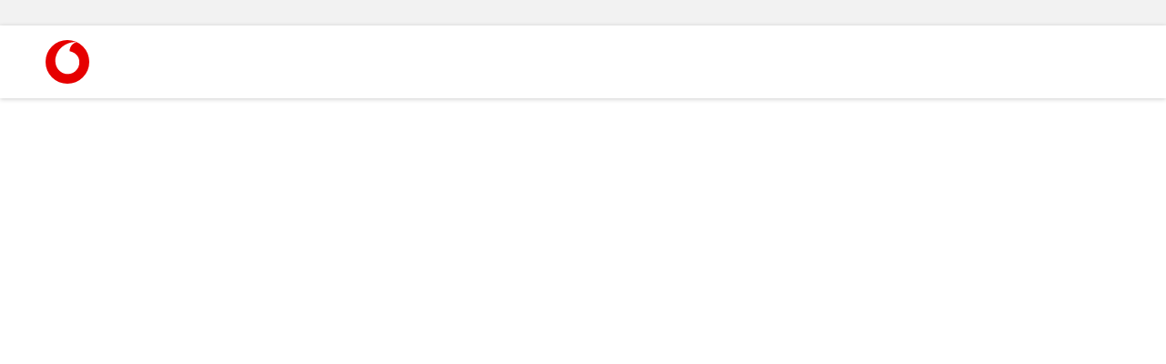

--- FILE ---
content_type: text/html;charset=utf-8
request_url: https://ajuda.vodafone.pt/manuais/vodafone/smart-n9-android-8-1/mensagens/configure-o-telefone-para-e-mail-via-imap
body_size: 66982
content:
<!DOCTYPE html><html  lang="pt"><head><meta charset="utf-8">
<meta name="viewport" content="width=device-width, initial-scale=1.0">
<title>Vodafone Smart N9 - Configure o Vodafone Smart N9 Android 8.1 para e-mail via IMAP - Apoio a Clientes Vodafone</title>
<script nonce="oORxmZF+nExdJ79dLh42zmwc">
window.__SP_AREA_ID = 0;
window.__SP_AREA_NAME = "WEB_PUBLIC";
</script>
<script nonce="oORxmZF+nExdJ79dLh42zmwc" src="https://tags.vodafone.pt/pt-universal/prod/utag.sync.js"></script>
<script nonce="oORxmZF+nExdJ79dLh42zmwc" src="https://cdn.sp-selfservice.com/cs/embed/107/sp-content-widget.js" type="text/javascript"></script>
<script nonce="oORxmZF+nExdJ79dLh42zmwc" src="https://www.vodafone.pt/etc.clientlibs/digital-external-w3/clientlibs/clientlib-external.min.js"></script>
<script nonce="oORxmZF+nExdJ79dLh42zmwc" src="//customer.cludo.com/scripts/bundles/search-script.min.js"></script>
<script nonce="oORxmZF+nExdJ79dLh42zmwc" src="//customer.cludo.com/assets/1977/10229/cludo-search.min.js"></script>
<script nonce="oORxmZF+nExdJ79dLh42zmwc" src="https://www.vodafone.pt/etc.clientlibs/clientlibs/granite/jquery.min.js"></script>
<script nonce="oORxmZF+nExdJ79dLh42zmwc" src="https://www.vodafone.pt/apps/digital-commons/clientlib-all.min.js"></script>
<script nonce="oORxmZF+nExdJ79dLh42zmwc" src="https://www.vodafone.pt/etc.clientlibs/digital-commons/clientlibs/common/stores/navigationStore.min.js"></script>
<script nonce="oORxmZF+nExdJ79dLh42zmwc" integrity="sha384-CUV4hSNwxWgrIOaNxew56Umk9ccWfzryLZVBfTdD4Fr/oVq3jO7OvrIMx/af0J/K" src="/vodafone-pt.js"></script>
<link nonce="oORxmZF+nExdJ79dLh42zmwc" href="https://www.vodafone.pt/etc.clientlibs/digital-commons/clientlibs/vendor/cludo.min.css" rel="stylesheet">
<link nonce="oORxmZF+nExdJ79dLh42zmwc" href="https://www.vodafone.pt/apps/digital-commons/clientlib-all-css.min.css" rel="stylesheet">
<style nonce="oORxmZF+nExdJ79dLh42zmwc">.wm-hl-pointer-1{animation:pointer60 .8s steps(1) infinite;height:60px;width:60px}@keyframes pointer60{0%{background-position:0}to{background-position:-60px}}.wm-hl-pointer-2{animation:pointer120 .8s steps(2) infinite;height:60px;width:60px}@keyframes pointer120{0%{background-position:0}to{background-position:-120px}}.wm-hl-pointer-3{animation:pointer180 .8s steps(3) infinite;height:60px;width:60px}@keyframes pointer180{0%{background-position:0}to{background-position:-180px}}.wm-hl-pointer-4{animation:pointer240 .8s steps(4) infinite;height:60px;width:60px}@keyframes pointer240{0%{background-position:0}to{background-position:-240px}}.wm-hl-pointer-5{animation:pointer300 .8s steps(5) infinite;height:60px;width:60px}@keyframes pointer300{0%{background-position:0}to{background-position:-300px}}.wm-hl-pointer-6{animation:pointer360 .8s steps(6) infinite;height:60px;width:60px}@keyframes pointer360{0%{background-position:0}to{background-position:-360px}}.wm-hl-pointer-7{animation:pointer420 .8s steps(7) infinite;height:60px;width:60px}@keyframes pointer420{0%{background-position:0}to{background-position:-420px}}.wm-hl-pointer-8{animation:pointer480 .8s steps(8) infinite;height:60px;width:60px}@keyframes pointer480{0%{background-position:0}to{background-position:-480px}}.wm-hl-pointer-9{animation:pointer540 .8s steps(9) infinite;height:60px;width:60px}@keyframes pointer540{0%{background-position:0}to{background-position:-540px}}.wm-hl-pointer-10{animation:pointer600 .8s steps(10) infinite;height:60px;width:60px}@keyframes pointer600{0%{background-position:0}to{background-position:-600px}}.wm-hl-pointer-11{animation:pointer660 .8s steps(11) infinite;height:60px;width:60px}@keyframes pointer660{0%{background-position:0}to{background-position:-660px}}.wm-hl-pointer-12{animation:pointer720 .8s steps(12) infinite;height:60px;width:60px}@keyframes pointer720{0%{background-position:0}to{background-position:-720px}}.wm-hl-pointer-13{animation:pointer780 .8s steps(13) infinite;height:60px;width:60px}@keyframes pointer780{0%{background-position:0}to{background-position:-780px}}.wm-hl-pointer-14{animation:pointer840 .8s steps(14) infinite;height:60px;width:60px}@keyframes pointer840{0%{background-position:0}to{background-position:-840px}}.wm-hl-pointer-15{animation:pointer900 .8s steps(15) infinite;height:60px;width:60px}@keyframes pointer900{0%{background-position:0}to{background-position:-900px}}.wm-hl-pointer-16{animation:pointer960 .8s steps(16) infinite;height:60px;width:60px}@keyframes pointer960{0%{background-position:0}to{background-position:-960px}}.wm-hl-pointer-17{animation:pointer1020 .8s steps(17) infinite;height:60px;width:60px}@keyframes pointer1020{0%{background-position:0}to{background-position:-1020px}}.wm-hl-pointer-18{animation:pointer1080 .8s steps(18) infinite;height:60px;width:60px}@keyframes pointer1080{0%{background-position:0}to{background-position:-1080px}}.wm-hl-pointer-19{animation:pointer1140 .8s steps(19) infinite;height:60px;width:60px}@keyframes pointer1140{0%{background-position:0}to{background-position:-1140px}}.wm-hl-pointer-20{animation:pointer1200 .8s steps(20) infinite;height:60px;width:60px}@keyframes pointer1200{0%{background-position:0}to{background-position:-1200px}}.wm-hl{box-sizing:border-box;height:inherit;margin:0 auto;max-height:100%;position:relative;text-align:center;z-index:1}.wm-hl img{display:block}.wm-hl,.wm-hl *{box-sizing:border-box}.wm-hl-highlight{position:relative;z-index:9}.wm-hl-highlight-main,.wm-hl-highlight-mobile{margin:0 auto!important;position:relative}.wm-hl-highlight-main img,.wm-hl-highlight-mobile img{border:0;display:block}.wm-hl-highlight-mobile{display:none}.wm-hl-pointer,.wm-hl-shadow-pointer{cursor:pointer;position:absolute;z-index:99}.wm-hl-pointer img,.wm-hl-shadow-pointer img{width:auto}.wm-hl-shadow-pointer{display:none;overflow:hidden}.wm-hl-callout{height:0;position:absolute;width:0;z-index:98}.wm-hl-callout div{display:block;left:0;position:absolute}.wm-hl-callout div span{background:#f4f8fd;border:1px solid #eaeaea;color:#005c84;display:block;font-size:13px;left:-50%;padding:10px;position:relative;white-space:nowrap}.wm-hl-callout div.north{top:0}.wm-hl-callout div.north span{margin-top:11px}.wm-hl-callout div.north span:after,.wm-hl-callout div.north span:before{border:solid transparent;bottom:100%;content:" ";height:0;left:50%;pointer-events:none;position:absolute;width:0}.wm-hl-callout div.north span:after{border-color:rgba(244,248,253,0) rgba(244,248,253,0) #f4f8fd;border-width:10px;margin-left:-10px}.wm-hl-callout div.north span:before{border-color:hsla(0,0%,92%,0) hsla(0,0%,92%,0) #eaeaea;border-width:11px;margin-left:-11px}.wm-hl-callout div.south{bottom:0}.wm-hl-callout div.south span{margin-bottom:11px}.wm-hl-callout div.south span:after,.wm-hl-callout div.south span:before{border:solid transparent;content:" ";height:0;left:50%;pointer-events:none;position:absolute;top:100%;width:0}.wm-hl-callout div.south span:after{border-color:#f4f8fd rgba(244,248,253,0) rgba(244,248,253,0);border-width:10px;margin-left:-10px}.wm-hl-callout div.south span:before{border-color:#eaeaea hsla(0,0%,92%,0) hsla(0,0%,92%,0);border-width:11px;margin-left:-11px}.wm-hl-old{text-align:center}.wm-hl-zoom-btn{background:#ececec;border:1px solid rgba(0,0,0,.2);text-transform:uppercase}.highlights{text-align:center}.highlights .wm-hl{text-align:left}*,:after,:before{--tw-border-spacing-x:0;--tw-border-spacing-y:0;--tw-translate-x:0;--tw-translate-y:0;--tw-rotate:0;--tw-skew-x:0;--tw-skew-y:0;--tw-scale-x:1;--tw-scale-y:1;--tw-pan-x: ;--tw-pan-y: ;--tw-pinch-zoom: ;--tw-scroll-snap-strictness:proximity;--tw-gradient-from-position: ;--tw-gradient-via-position: ;--tw-gradient-to-position: ;--tw-ordinal: ;--tw-slashed-zero: ;--tw-numeric-figure: ;--tw-numeric-spacing: ;--tw-numeric-fraction: ;--tw-ring-inset: ;--tw-ring-offset-width:0px;--tw-ring-offset-color:#fff;--tw-ring-color:rgba(59,130,246,.5);--tw-ring-offset-shadow:0 0 #0000;--tw-ring-shadow:0 0 #0000;--tw-shadow:0 0 #0000;--tw-shadow-colored:0 0 #0000;--tw-blur: ;--tw-brightness: ;--tw-contrast: ;--tw-grayscale: ;--tw-hue-rotate: ;--tw-invert: ;--tw-saturate: ;--tw-sepia: ;--tw-drop-shadow: ;--tw-backdrop-blur: ;--tw-backdrop-brightness: ;--tw-backdrop-contrast: ;--tw-backdrop-grayscale: ;--tw-backdrop-hue-rotate: ;--tw-backdrop-invert: ;--tw-backdrop-opacity: ;--tw-backdrop-saturate: ;--tw-backdrop-sepia: ;--tw-contain-size: ;--tw-contain-layout: ;--tw-contain-paint: ;--tw-contain-style: }::backdrop{--tw-border-spacing-x:0;--tw-border-spacing-y:0;--tw-translate-x:0;--tw-translate-y:0;--tw-rotate:0;--tw-skew-x:0;--tw-skew-y:0;--tw-scale-x:1;--tw-scale-y:1;--tw-pan-x: ;--tw-pan-y: ;--tw-pinch-zoom: ;--tw-scroll-snap-strictness:proximity;--tw-gradient-from-position: ;--tw-gradient-via-position: ;--tw-gradient-to-position: ;--tw-ordinal: ;--tw-slashed-zero: ;--tw-numeric-figure: ;--tw-numeric-spacing: ;--tw-numeric-fraction: ;--tw-ring-inset: ;--tw-ring-offset-width:0px;--tw-ring-offset-color:#fff;--tw-ring-color:rgba(59,130,246,.5);--tw-ring-offset-shadow:0 0 #0000;--tw-ring-shadow:0 0 #0000;--tw-shadow:0 0 #0000;--tw-shadow-colored:0 0 #0000;--tw-blur: ;--tw-brightness: ;--tw-contrast: ;--tw-grayscale: ;--tw-hue-rotate: ;--tw-invert: ;--tw-saturate: ;--tw-sepia: ;--tw-drop-shadow: ;--tw-backdrop-blur: ;--tw-backdrop-brightness: ;--tw-backdrop-contrast: ;--tw-backdrop-grayscale: ;--tw-backdrop-hue-rotate: ;--tw-backdrop-invert: ;--tw-backdrop-opacity: ;--tw-backdrop-saturate: ;--tw-backdrop-sepia: ;--tw-contain-size: ;--tw-contain-layout: ;--tw-contain-paint: ;--tw-contain-style: }*,:after,:before{border:0 solid #e5e7eb;box-sizing:border-box}:after,:before{--tw-content:""}:host,html{line-height:1.5;-webkit-text-size-adjust:100%;font-family:vodafone,sans-serif;font-feature-settings:normal;font-variation-settings:normal;-moz-tab-size:4;-o-tab-size:4;tab-size:4;-webkit-tap-highlight-color:transparent}body{line-height:inherit;margin:0}hr{border-top-width:1px;color:inherit;height:0}abbr:where([title]){-webkit-text-decoration:underline dotted;text-decoration:underline dotted}h1,h2,h3,h4,h5,h6{font-size:inherit;font-weight:inherit}a{color:inherit;text-decoration:inherit}b,strong{font-weight:bolder}code,kbd,pre,samp{font-family:ui-monospace,SFMono-Regular,Menlo,Monaco,Consolas,Liberation Mono,Courier New,monospace;font-feature-settings:normal;font-size:1em;font-variation-settings:normal}small{font-size:80%}sub,sup{font-size:75%;line-height:0;position:relative;vertical-align:baseline}sub{bottom:-.25em}sup{top:-.5em}table{border-collapse:collapse;border-color:inherit;text-indent:0}button,input,optgroup,select,textarea{color:inherit;font-family:inherit;font-feature-settings:inherit;font-size:100%;font-variation-settings:inherit;font-weight:inherit;letter-spacing:inherit;line-height:inherit;margin:0;padding:0}button,select{text-transform:none}button,input:where([type=button]),input:where([type=reset]),input:where([type=submit]){-webkit-appearance:button;background-color:transparent;background-image:none}:-moz-focusring{outline:auto}:-moz-ui-invalid{box-shadow:none}progress{vertical-align:baseline}::-webkit-inner-spin-button,::-webkit-outer-spin-button{height:auto}[type=search]{-webkit-appearance:textfield;outline-offset:-2px}::-webkit-search-decoration{-webkit-appearance:none}::-webkit-file-upload-button{-webkit-appearance:button;font:inherit}summary{display:list-item}blockquote,dd,dl,figure,h1,h2,h3,h4,h5,h6,hr,p,pre{margin:0}fieldset{margin:0}fieldset,legend{padding:0}menu,ol,ul{list-style:none;margin:0;padding:0}dialog{padding:0}textarea{resize:vertical}input::-moz-placeholder,textarea::-moz-placeholder{color:#9ca3af;opacity:1}input::placeholder,textarea::placeholder{color:#9ca3af;opacity:1}[role=button],button{cursor:pointer}:disabled{cursor:default}audio,canvas,embed,iframe,img,object,svg,video{display:block;vertical-align:middle}img,video{height:auto;max-width:100%}[hidden]:where(:not([hidden=until-found])){display:none}p{display:block;margin:0}.focus-ring:focus-visible{--tw-ring-offset-shadow:var(--tw-ring-inset) 0 0 0 var(--tw-ring-offset-width) var(--tw-ring-offset-color);--tw-ring-shadow:var(--tw-ring-inset) 0 0 0 calc(2px + var(--tw-ring-offset-width)) var(--tw-ring-color);box-shadow:var(--tw-ring-offset-shadow),var(--tw-ring-shadow),var(--tw-shadow,0 0 #0000);--tw-ring-opacity:1;--tw-ring-color:rgb(230 0 1/var(--tw-ring-opacity,1))}.container{width:100%}@media(min-width:1300px){.container{max-width:1300px}}.word-break{word-break:break-word}#speedperform .sr-only{height:1px;margin:-1px;overflow:hidden;padding:0;position:absolute;width:1px;clip:rect(0,0,0,0);border-width:0;white-space:nowrap}#speedperform .pointer-events-none{pointer-events:none}#speedperform .visible{visibility:visible}#speedperform .collapse{visibility:collapse}#speedperform .static{position:static}#speedperform .fixed{position:fixed}#speedperform .absolute{position:absolute}#speedperform .\!relative{position:relative!important}#speedperform .relative{position:relative}#speedperform .inset-0{inset:0}#speedperform .inset-y-0{bottom:0;top:0}#speedperform .\!-bottom-2{bottom:-8px!important}#speedperform .\!-left-1{left:-4px!important}#speedperform .-bottom-5{bottom:-20px}#speedperform .-bottom-\[18px\]{bottom:-18px}#speedperform .-bottom-\[38px\]{bottom:-38px}#speedperform .-left-16{left:-64px}#speedperform .-left-2\.5{left:-10px}#speedperform .-left-\[17px\]{left:-17px}#speedperform .-left-\[24px\]{left:-24px}#speedperform .-left-\[27px\]{left:-27px}#speedperform .-right-1{right:-4px}#speedperform .-right-16{right:-64px}#speedperform .-right-2\.5{right:-10px}#speedperform .-top-1{top:-4px}#speedperform .-top-3\.5{top:-14px}#speedperform .bottom-0{bottom:0}#speedperform .bottom-0\.5{bottom:2px}#speedperform .bottom-\[-34px\]{bottom:-34px}#speedperform .bottom-\[inherit\]{bottom:inherit}#speedperform .left-0{left:0}#speedperform .left-2{left:8px}#speedperform .left-5{left:20px}#speedperform .right-0{right:0}#speedperform .right-3{right:12px}#speedperform .right-4{right:16px}#speedperform .top-0{top:0}#speedperform .top-1{top:4px}#speedperform .top-1\.5{top:6px}#speedperform .top-1\/2{top:50%}#speedperform .top-2\.5{top:10px}#speedperform .top-3{top:12px}#speedperform .top-\[100px\]{top:100px}#speedperform .top-\[18px\]{top:18px}#speedperform .top-\[34px\]{top:34px}#speedperform .top-\[42px\]{top:42px}#speedperform .top-\[55\%\]{top:55%}#speedperform .top-\[60px\]{top:60px}#speedperform .-z-10{z-index:-10}#speedperform .z-0{z-index:0}#speedperform .z-10{z-index:10}#speedperform .z-40{z-index:40}#speedperform .z-50{z-index:50}#speedperform .z-\[1\]{z-index:1}#speedperform .z-\[2\]{z-index:2}#speedperform .z-\[999\]{z-index:999}#speedperform .col-span-4{grid-column:span 4/span 4}#speedperform .col-span-6{grid-column:span 6/span 6}#speedperform .-m-2{margin:-8px}#speedperform .m-0{margin:0}#speedperform .m-1{margin:4px}#speedperform .m-1\.5{margin:6px}#speedperform .m-2{margin:8px}#speedperform .\!mx-0{margin-left:0!important;margin-right:0!important}#speedperform .-mx-1\.5{margin-left:-6px;margin-right:-6px}#speedperform .-mx-2{margin-left:-8px;margin-right:-8px}#speedperform .-mx-2\.5{margin-left:-10px;margin-right:-10px}#speedperform .mx-0\.5{margin-left:2px;margin-right:2px}#speedperform .mx-2{margin-left:8px;margin-right:8px}#speedperform .mx-3{margin-left:12px;margin-right:12px}#speedperform .mx-4{margin-left:16px;margin-right:16px}#speedperform .mx-6{margin-left:24px;margin-right:24px}#speedperform .mx-auto{margin-left:auto;margin-right:auto}#speedperform .my-0{margin-bottom:0;margin-top:0}#speedperform .my-0\.5{margin-bottom:2px;margin-top:2px}#speedperform .my-1{margin-bottom:4px;margin-top:4px}#speedperform .my-1\.5{margin-bottom:6px;margin-top:6px}#speedperform .my-2{margin-bottom:8px;margin-top:8px}#speedperform .my-2\.5{margin-bottom:10px;margin-top:10px}#speedperform .my-4{margin-bottom:16px;margin-top:16px}#speedperform .my-5{margin-bottom:20px;margin-top:20px}#speedperform .my-7{margin-bottom:28px;margin-top:28px}#speedperform .-mb-14{margin-bottom:-56px}#speedperform .-mb-7{margin-bottom:-28px}#speedperform .-ml-1{margin-left:-4px}#speedperform .-ml-2{margin-left:-8px}#speedperform .-ml-\[1px\]{margin-left:-1px}#speedperform .-ml-\[3px\]{margin-left:-3px}#speedperform .-mt-1\.5{margin-top:-6px}#speedperform .-mt-2{margin-top:-8px}#speedperform .-mt-9{margin-top:-36px}#speedperform .mb-0\.5{margin-bottom:2px}#speedperform .mb-1{margin-bottom:4px}#speedperform .mb-10{margin-bottom:40px}#speedperform .mb-12{margin-bottom:48px}#speedperform .mb-2{margin-bottom:8px}#speedperform .mb-3{margin-bottom:12px}#speedperform .mb-4{margin-bottom:16px}#speedperform .mb-5{margin-bottom:20px}#speedperform .mb-6{margin-bottom:24px}#speedperform .mb-7{margin-bottom:28px}#speedperform .ml-1{margin-left:4px}#speedperform .ml-2{margin-left:8px}#speedperform .ml-2\.5{margin-left:10px}#speedperform .ml-3{margin-left:12px}#speedperform .ml-4{margin-left:16px}#speedperform .mr-1{margin-right:4px}#speedperform .mr-1\.5{margin-right:6px}#speedperform .mr-2{margin-right:8px}#speedperform .mr-2\.5{margin-right:10px}#speedperform .mr-3{margin-right:12px}#speedperform .mr-4{margin-right:16px}#speedperform .mt-0{margin-top:0}#speedperform .mt-0\.5{margin-top:2px}#speedperform .mt-1{margin-top:4px}#speedperform .mt-10{margin-top:40px}#speedperform .mt-2{margin-top:8px}#speedperform .mt-3{margin-top:12px}#speedperform .mt-4{margin-top:16px}#speedperform .mt-5{margin-top:20px}#speedperform .mt-6{margin-top:24px}#speedperform .mt-9{margin-top:36px}#speedperform .mt-\[20px\]{margin-top:20px}#speedperform .mt-\[2px\]{margin-top:2px}#speedperform .mt-\[30px\]{margin-top:30px}#speedperform .box-border{box-sizing:border-box}#speedperform .line-clamp-2{-webkit-line-clamp:2}#speedperform .line-clamp-2,#speedperform .line-clamp-3{display:-webkit-box;overflow:hidden;-webkit-box-orient:vertical}#speedperform .line-clamp-3{-webkit-line-clamp:3}#speedperform .\!block{display:block!important}#speedperform .block{display:block}#speedperform .inline-block{display:inline-block}#speedperform .inline{display:inline}#speedperform .\!flex{display:flex!important}#speedperform .flex{display:flex}#speedperform .inline-flex{display:inline-flex}#speedperform .table{display:table}#speedperform .grid{display:grid}#speedperform .list-item{display:list-item}#speedperform .\!hidden{display:none!important}#speedperform .hidden{display:none}#speedperform .aspect-video{aspect-ratio:16/9}#speedperform .\!h-12{height:48px!important}#speedperform .\!h-full{height:100%!important}#speedperform .h-0{height:0}#speedperform .h-1{height:4px}#speedperform .h-10{height:40px}#speedperform .h-12{height:48px}#speedperform .h-2{height:8px}#speedperform .h-20{height:80px}#speedperform .h-3{height:12px}#speedperform .h-3\.5{height:14px}#speedperform .h-4{height:16px}#speedperform .h-40{height:160px}#speedperform .h-5{height:20px}#speedperform .h-6{height:24px}#speedperform .h-7{height:28px}#speedperform .h-8{height:32px}#speedperform .h-9{height:36px}#speedperform .h-\[105px\]{height:105px}#speedperform .h-\[125vh\]{height:125vh}#speedperform .h-\[16px\]{height:16px}#speedperform .h-\[17px\]{height:17px}#speedperform .h-\[18px\]{height:18px}#speedperform .h-\[192px\]{height:192px}#speedperform .h-\[22px\]{height:22px}#speedperform .h-\[240px\]{height:240px}#speedperform .h-\[26px\]{height:26px}#speedperform .h-\[30px\]{height:30px}#speedperform .h-\[40px\]{height:40px}#speedperform .h-\[42px\]{height:42px}#speedperform .h-\[44px\]{height:44px}#speedperform .h-\[58px\]{height:58px}#speedperform .h-\[65vh\]{height:65vh}#speedperform .h-\[70vh\]{height:70vh}#speedperform .h-\[84px\]{height:84px}#speedperform .h-full{height:100%}#speedperform .max-h-14{max-height:56px}#speedperform .max-h-16{max-height:64px}#speedperform .max-h-3{max-height:12px}#speedperform .max-h-6{max-height:24px}#speedperform .max-h-60{max-height:240px}#speedperform .max-h-\[126px\]{max-height:126px}#speedperform .max-h-\[15rem\]{max-height:15rem}#speedperform .max-h-\[192px\]{max-height:192px}#speedperform .max-h-\[240px\]{max-height:240px}#speedperform .max-h-\[28px\]{max-height:28px}#speedperform .max-h-\[300px\]{max-height:300px}#speedperform .max-h-\[30vh\]{max-height:30vh}#speedperform .max-h-\[48px\]{max-height:48px}#speedperform .max-h-\[50vh\]{max-height:50vh}#speedperform .max-h-\[70vh\]{max-height:70vh}#speedperform .\!min-h-0{min-height:0!important}#speedperform .min-h-10{min-height:40px}#speedperform .min-h-12{min-height:48px}#speedperform .min-h-14{min-height:56px}#speedperform .min-h-16{min-height:64px}#speedperform .min-h-6{min-height:24px}#speedperform .min-h-8{min-height:32px}#speedperform .min-h-80{min-height:320px}#speedperform .min-h-\[100px\]{min-height:100px}#speedperform .min-h-\[180px\]{min-height:180px}#speedperform .min-h-\[322px\]{min-height:322px}#speedperform .min-h-\[32px\]{min-height:32px}#speedperform .min-h-\[42px\]{min-height:42px}#speedperform .min-h-\[44px\]{min-height:44px}#speedperform .min-h-\[56px\]{min-height:56px}#speedperform .min-h-\[64px\]{min-height:64px}#speedperform .min-h-\[70vh\]{min-height:70vh}#speedperform .min-h-\[72px\]{min-height:72px}#speedperform .min-h-\[82px\]{min-height:82px}#speedperform .min-h-full{min-height:100%}#speedperform .min-h-screen{min-height:100vh}#speedperform .\!w-12{width:48px!important}#speedperform .\!w-\[140px\]{width:140px!important}#speedperform .w-1\/2{width:50%}#speedperform .w-10{width:40px}#speedperform .w-12{width:48px}#speedperform .w-2{width:8px}#speedperform .w-20{width:80px}#speedperform .w-3{width:12px}#speedperform .w-3\.5{width:14px}#speedperform .w-4{width:16px}#speedperform .w-5{width:20px}#speedperform .w-52{width:208px}#speedperform .w-6{width:24px}#speedperform .w-7{width:28px}#speedperform .w-8{width:32px}#speedperform .w-9{width:36px}#speedperform .w-96{width:384px}#speedperform .w-\[16px\]{width:16px}#speedperform .w-\[17px\]{width:17px}#speedperform .w-\[18px\]{width:18px}#speedperform .w-\[22px\]{width:22px}#speedperform .w-\[280px\]{width:280px}#speedperform .w-\[2px\]{width:2px}#speedperform .w-\[30px\]{width:30px}#speedperform .w-\[40px\]{width:40px}#speedperform .w-\[42px\]{width:42px}#speedperform .w-\[84px\]{width:84px}#speedperform .w-\[calc\(100\%-25px\)\]{width:calc(100% - 25px)}#speedperform .w-auto{width:auto}#speedperform .w-fit{width:-moz-fit-content;width:fit-content}#speedperform .w-full{width:100%}#speedperform .w-max{width:-moz-max-content;width:max-content}#speedperform .w-px{width:1px}#speedperform .min-w-0{min-width:0}#speedperform .min-w-12{min-width:48px}#speedperform .min-w-16{min-width:64px}#speedperform .min-w-4{min-width:16px}#speedperform .min-w-80{min-width:320px}#speedperform .min-w-\[120px\]{min-width:120px}#speedperform .min-w-\[130px\]{min-width:130px}#speedperform .min-w-\[200px\]{min-width:200px}#speedperform .min-w-\[240px\]{min-width:240px}#speedperform .min-w-\[250px\]{min-width:250px}#speedperform .min-w-\[32px\]{min-width:32px}#speedperform .min-w-\[6rem\]{min-width:6rem}#speedperform .min-w-full{min-width:100%}#speedperform .\!max-w-full{max-width:100%!important}#speedperform .max-w-14{max-width:56px}#speedperform .max-w-16{max-width:64px}#speedperform .max-w-3{max-width:12px}#speedperform .max-w-6{max-width:24px}#speedperform .max-w-60{max-width:240px}#speedperform .max-w-\[100\%\]{max-width:100%}#speedperform .max-w-\[1000px\]{max-width:1000px}#speedperform .max-w-\[10rem\]{max-width:10rem}#speedperform .max-w-\[1100px\]{max-width:1100px}#speedperform .max-w-\[1168px\]{max-width:1168px}#speedperform .max-w-\[152px\]{max-width:152px}#speedperform .max-w-\[15rem\]{max-width:15rem}#speedperform .max-w-\[280px\]{max-width:280px}#speedperform .max-w-\[28px\]{max-width:28px}#speedperform .max-w-\[400px\]{max-width:400px}#speedperform .max-w-\[48px\]{max-width:48px}#speedperform .max-w-\[50\%\]{max-width:50%}#speedperform .max-w-\[600px\]{max-width:600px}#speedperform .max-w-\[700px\]{max-width:700px}#speedperform .max-w-\[768px\]{max-width:768px}#speedperform .max-w-\[780px\]{max-width:780px}#speedperform .max-w-\[800px\]{max-width:800px}#speedperform .max-w-\[93\%\]{max-width:93%}#speedperform .max-w-\[95\%\]{max-width:95%}#speedperform .max-w-\[970px\]{max-width:970px}#speedperform .max-w-full{max-width:100%}#speedperform .flex-1{flex:1 1 0%}#speedperform .flex-initial{flex:0 1 auto}#speedperform .flex-shrink-0{flex-shrink:0}#speedperform .flex-grow{flex-grow:1}#speedperform .border-collapse{border-collapse:collapse}#speedperform .\!-translate-y-1\/2{--tw-translate-y:-50%!important;transform:translate(var(--tw-translate-x),var(--tw-translate-y)) rotate(var(--tw-rotate)) skew(var(--tw-skew-x)) skewY(var(--tw-skew-y)) scaleX(var(--tw-scale-x)) scaleY(var(--tw-scale-y))!important}#speedperform .-translate-x-1\/2{--tw-translate-x:-50%}#speedperform .-translate-x-12,#speedperform .-translate-x-1\/2{transform:translate(var(--tw-translate-x),var(--tw-translate-y)) rotate(var(--tw-rotate)) skew(var(--tw-skew-x)) skewY(var(--tw-skew-y)) scaleX(var(--tw-scale-x)) scaleY(var(--tw-scale-y))}#speedperform .-translate-x-12{--tw-translate-x:-48px}#speedperform .-translate-y-1\/2{--tw-translate-y:-50%}#speedperform .-translate-y-1\/2,#speedperform .translate-x-12{transform:translate(var(--tw-translate-x),var(--tw-translate-y)) rotate(var(--tw-rotate)) skew(var(--tw-skew-x)) skewY(var(--tw-skew-y)) scaleX(var(--tw-scale-x)) scaleY(var(--tw-scale-y))}#speedperform .translate-x-12{--tw-translate-x:48px}#speedperform .translate-x-\[3px\]{--tw-translate-x:3px}#speedperform .translate-x-\[3px\],#speedperform .translate-y-\[0\]{transform:translate(var(--tw-translate-x),var(--tw-translate-y)) rotate(var(--tw-rotate)) skew(var(--tw-skew-x)) skewY(var(--tw-skew-y)) scaleX(var(--tw-scale-x)) scaleY(var(--tw-scale-y))}#speedperform .translate-y-\[0\]{--tw-translate-y:0}#speedperform .\!-rotate-90{--tw-rotate:-90deg!important}#speedperform .\!-rotate-90,#speedperform .\!rotate-45{transform:translate(var(--tw-translate-x),var(--tw-translate-y)) rotate(var(--tw-rotate)) skew(var(--tw-skew-x)) skewY(var(--tw-skew-y)) scaleX(var(--tw-scale-x)) scaleY(var(--tw-scale-y))!important}#speedperform .\!rotate-45{--tw-rotate:45deg!important}#speedperform .-rotate-90{--tw-rotate:-90deg}#speedperform .-rotate-90,#speedperform .rotate-0{transform:translate(var(--tw-translate-x),var(--tw-translate-y)) rotate(var(--tw-rotate)) skew(var(--tw-skew-x)) skewY(var(--tw-skew-y)) scaleX(var(--tw-scale-x)) scaleY(var(--tw-scale-y))}#speedperform .rotate-0{--tw-rotate:0deg}#speedperform .rotate-180{--tw-rotate:180deg}#speedperform .rotate-180,#speedperform .rotate-90{transform:translate(var(--tw-translate-x),var(--tw-translate-y)) rotate(var(--tw-rotate)) skew(var(--tw-skew-x)) skewY(var(--tw-skew-y)) scaleX(var(--tw-scale-x)) scaleY(var(--tw-scale-y))}#speedperform .rotate-90{--tw-rotate:90deg}#speedperform .scale-100{--tw-scale-x:1;--tw-scale-y:1}#speedperform .scale-100,#speedperform .scale-95{transform:translate(var(--tw-translate-x),var(--tw-translate-y)) rotate(var(--tw-rotate)) skew(var(--tw-skew-x)) skewY(var(--tw-skew-y)) scaleX(var(--tw-scale-x)) scaleY(var(--tw-scale-y))}#speedperform .scale-95{--tw-scale-x:.95;--tw-scale-y:.95}#speedperform .transform{transform:translate(var(--tw-translate-x),var(--tw-translate-y)) rotate(var(--tw-rotate)) skew(var(--tw-skew-x)) skewY(var(--tw-skew-y)) scaleX(var(--tw-scale-x)) scaleY(var(--tw-scale-y))}#speedperform .cursor-default{cursor:default}#speedperform .cursor-pointer{cursor:pointer}#speedperform .resize-none{resize:none}#speedperform .scroll-mt-16{scroll-margin-top:64px}#speedperform .list-inside{list-style-position:inside}#speedperform .list-outside{list-style-position:outside}#speedperform .list-disc{list-style-type:disc}#speedperform .list-none{list-style-type:none}#speedperform .auto-rows-fr{grid-auto-rows:minmax(0,1fr)}#speedperform .grid-cols-1{grid-template-columns:repeat(1,minmax(0,1fr))}#speedperform .grid-cols-2{grid-template-columns:repeat(2,minmax(0,1fr))}#speedperform .grid-cols-\[40\%_1fr\]{grid-template-columns:40% 1fr}#speedperform .grid-cols-\[repeat\(auto-fit\,200px\)\]{grid-template-columns:repeat(auto-fit,200px)}#speedperform .grid-cols-\[repeat\(auto-fit\,minmax\(200px\,1fr\)\)\]{grid-template-columns:repeat(auto-fit,minmax(200px,1fr))}#speedperform .\!flex-row{flex-direction:row!important}#speedperform .flex-row{flex-direction:row}#speedperform .flex-col{flex-direction:column}#speedperform .flex-wrap{flex-wrap:wrap}#speedperform .items-start{align-items:flex-start}#speedperform .items-end{align-items:flex-end}#speedperform .items-center{align-items:center}#speedperform .items-stretch{align-items:stretch}#speedperform .justify-start{justify-content:flex-start}#speedperform .justify-end{justify-content:flex-end}#speedperform .justify-center{justify-content:center}#speedperform .justify-between{justify-content:space-between}#speedperform .gap-1{gap:4px}#speedperform .gap-10{gap:40px}#speedperform .gap-2{gap:8px}#speedperform .gap-3{gap:12px}#speedperform .gap-4{gap:16px}#speedperform .gap-5{gap:20px}#speedperform .gap-6{gap:24px}#speedperform .gap-7{gap:28px}#speedperform .self-start{align-self:flex-start}#speedperform .self-end{align-self:flex-end}#speedperform .self-center{align-self:center}#speedperform .overflow-auto{overflow:auto}#speedperform .overflow-hidden{overflow:hidden}#speedperform .overflow-x-auto{overflow-x:auto}#speedperform .overflow-y-auto{overflow-y:auto}#speedperform .overflow-x-hidden{overflow-x:hidden}#speedperform .truncate{overflow:hidden;text-overflow:ellipsis;white-space:nowrap}#speedperform .text-ellipsis{text-overflow:ellipsis}#speedperform .text-balance{text-wrap:balance}#speedperform .break-words{overflow-wrap:break-word}#speedperform .\!rounded{border-radius:.25rem!important}#speedperform .rounded{border-radius:.25rem}#speedperform .rounded-2xl{border-radius:1rem}#speedperform .rounded-\[4px\]{border-radius:4px}#speedperform .rounded-full{border-radius:9999px}#speedperform .rounded-lg{border-radius:.5rem}#speedperform .rounded-md{border-radius:.375rem}#speedperform .rounded-sm{border-radius:.125rem}#speedperform .rounded-b{border-bottom-left-radius:.25rem;border-bottom-right-radius:.25rem}#speedperform .rounded-b-\[1\.25rem\]{border-bottom-left-radius:1.25rem;border-bottom-right-radius:1.25rem}#speedperform .rounded-b-\[26px\]{border-bottom-left-radius:26px;border-bottom-right-radius:26px}#speedperform .rounded-b-lg{border-bottom-left-radius:.5rem;border-bottom-right-radius:.5rem}#speedperform .rounded-b-none{border-bottom-left-radius:0;border-bottom-right-radius:0}#speedperform .rounded-l{border-bottom-left-radius:.25rem;border-top-left-radius:.25rem}#speedperform .rounded-l-none{border-bottom-left-radius:0;border-top-left-radius:0}#speedperform .rounded-t-\[26px\]{border-top-left-radius:26px;border-top-right-radius:26px}#speedperform .rounded-t-\[4px\]{border-top-left-radius:4px;border-top-right-radius:4px}#speedperform .rounded-t-\[6px\]{border-top-left-radius:6px;border-top-right-radius:6px}#speedperform .rounded-t-lg{border-top-left-radius:.5rem;border-top-right-radius:.5rem}#speedperform .rounded-t-none{border-top-left-radius:0;border-top-right-radius:0}#speedperform .rounded-tl-none{border-top-left-radius:0}#speedperform .border{border-width:1px}#speedperform .border-0{border-width:0}#speedperform .border-2{border-width:2px}#speedperform .border-b{border-bottom-width:1px}#speedperform .border-b-0{border-bottom-width:0}#speedperform .border-l{border-left-width:1px}#speedperform .border-l-4{border-left-width:4px}#speedperform .border-r{border-right-width:1px}#speedperform .border-r-0{border-right-width:0}#speedperform .border-t{border-top-width:1px}#speedperform .border-t-0{border-top-width:0}#speedperform .border-none{border-style:none}#speedperform .\!border-primary{--tw-border-opacity:1!important;border-color:rgb(230 0 1/var(--tw-border-opacity,1))!important}#speedperform .\!border-primary-pressed{--tw-border-opacity:1!important;border-color:rgb(161 0 0/var(--tw-border-opacity,1))!important}#speedperform .\!border-secondary{--tw-border-opacity:1!important;border-color:rgb(0 105 124/var(--tw-border-opacity,1))!important}#speedperform .border-\[\#9C2AA0\]{--tw-border-opacity:1;border-color:rgb(156 42 160/var(--tw-border-opacity,1))}#speedperform .border-\[\#F3F3F4\]{--tw-border-opacity:1;border-color:rgb(243 243 244/var(--tw-border-opacity,1))}#speedperform .border-danger{--tw-border-opacity:1;border-color:rgb(188 0 18/var(--tw-border-opacity,1))}#speedperform .border-monochrome-2{--tw-border-opacity:1;border-color:rgb(242 242 241/var(--tw-border-opacity,1))}#speedperform .border-monochrome-3{--tw-border-opacity:1;border-color:rgb(190 190 190/var(--tw-border-opacity,1))}#speedperform .border-monochrome-4{--tw-border-opacity:1;border-color:rgb(126 126 126/var(--tw-border-opacity,1))}#speedperform .border-monochrome-5{--tw-border-opacity:1;border-color:rgb(38 38 38/var(--tw-border-opacity,1))}#speedperform .border-monochrome-6{--tw-border-opacity:1;border-color:rgb(13 13 13/var(--tw-border-opacity,1))}#speedperform .border-primary{--tw-border-opacity:1;border-color:rgb(230 0 1/var(--tw-border-opacity,1))}#speedperform .border-primary-pressed{--tw-border-opacity:1;border-color:rgb(161 0 0/var(--tw-border-opacity,1))}#speedperform .border-secondary{--tw-border-opacity:1;border-color:rgb(0 105 124/var(--tw-border-opacity,1))}#speedperform .border-secondary-1{--tw-border-opacity:1;border-color:rgb(2 105 124/var(--tw-border-opacity,1))}#speedperform .border-slate-grey{--tw-border-opacity:1;border-color:rgb(39 40 43/var(--tw-border-opacity,1))}#speedperform .border-success{--tw-border-opacity:1;border-color:rgb(15 137 32/var(--tw-border-opacity,1))}#speedperform .border-transparent{border-color:transparent}#speedperform .border-white{--tw-border-opacity:1;border-color:rgb(255 255 255/var(--tw-border-opacity,1))}#speedperform .border-b-monochrome-2{--tw-border-opacity:1;border-bottom-color:rgb(242 242 241/var(--tw-border-opacity,1))}#speedperform .border-b-monochrome-3{--tw-border-opacity:1;border-bottom-color:rgb(190 190 190/var(--tw-border-opacity,1))}#speedperform .border-b-primary{--tw-border-opacity:1;border-bottom-color:rgb(230 0 1/var(--tw-border-opacity,1))}#speedperform .\!bg-primary{--tw-bg-opacity:1!important;background-color:rgb(230 0 1/var(--tw-bg-opacity,1))!important}#speedperform .\!bg-primary-pressed{--tw-bg-opacity:1!important;background-color:rgb(161 0 0/var(--tw-bg-opacity,1))!important}#speedperform .\!bg-transparent{background-color:transparent!important}#speedperform .\!bg-white{--tw-bg-opacity:1!important;background-color:rgb(255 255 255/var(--tw-bg-opacity,1))!important}#speedperform .bg-\[\#2284E0\]{--tw-bg-opacity:1;background-color:rgb(34 132 224/var(--tw-bg-opacity,1))}#speedperform .bg-\[\#25A2B7\]{--tw-bg-opacity:1;background-color:rgb(37 162 183/var(--tw-bg-opacity,1))}#speedperform .bg-\[\#434A54\]{--tw-bg-opacity:1;background-color:rgb(67 74 84/var(--tw-bg-opacity,1))}#speedperform .bg-\[\#89C86A\]{--tw-bg-opacity:1;background-color:rgb(137 200 106/var(--tw-bg-opacity,1))}#speedperform .bg-\[\#9C2AA0\]{--tw-bg-opacity:1;background-color:rgb(156 42 160/var(--tw-bg-opacity,1))}#speedperform .bg-\[\#E4484E\]{--tw-bg-opacity:1;background-color:rgb(228 72 78/var(--tw-bg-opacity,1))}#speedperform .bg-\[\#F3FBFF\]{--tw-bg-opacity:1;background-color:rgb(243 251 255/var(--tw-bg-opacity,1))}#speedperform .bg-\[\#FEC988\]{--tw-bg-opacity:1;background-color:rgb(254 201 136/var(--tw-bg-opacity,1))}#speedperform .bg-\[\#FFFFFF\]{--tw-bg-opacity:1;background-color:rgb(255 255 255/var(--tw-bg-opacity,1))}#speedperform .bg-black{--tw-bg-opacity:1;background-color:rgb(0 0 0/var(--tw-bg-opacity,1))}#speedperform .bg-grey{--tw-bg-opacity:1;background-color:rgb(75 77 78/var(--tw-bg-opacity,1))}#speedperform .bg-monochrome-1{--tw-bg-opacity:1;background-color:rgb(255 255 255/var(--tw-bg-opacity,1))}#speedperform .bg-monochrome-2{--tw-bg-opacity:1;background-color:rgb(242 242 241/var(--tw-bg-opacity,1))}#speedperform .bg-monochrome-2\/50{background-color:#f3f3f280}#speedperform .bg-monochrome-5{--tw-bg-opacity:1;background-color:rgb(38 38 38/var(--tw-bg-opacity,1))}#speedperform .bg-primary{--tw-bg-opacity:1;background-color:rgb(230 0 1/var(--tw-bg-opacity,1))}#speedperform .bg-primary-pressed{--tw-bg-opacity:1;background-color:rgb(161 0 0/var(--tw-bg-opacity,1))}#speedperform .bg-secondary{--tw-bg-opacity:1;background-color:rgb(0 105 124/var(--tw-bg-opacity,1))}#speedperform .bg-secondary-1{--tw-bg-opacity:1;background-color:rgb(2 105 124/var(--tw-bg-opacity,1))}#speedperform .bg-secondary\/20{background-color:#00697c33}#speedperform .bg-slate-grey{--tw-bg-opacity:1;background-color:rgb(39 40 43/var(--tw-bg-opacity,1))}#speedperform .bg-transparent{background-color:transparent}#speedperform .bg-white{--tw-bg-opacity:1;background-color:rgb(255 255 255/var(--tw-bg-opacity,1))}#speedperform .bg-opacity-25{--tw-bg-opacity:.25}#speedperform .bg-gradient-to-t{background-image:linear-gradient(to top,var(--tw-gradient-stops))}#speedperform .bg-none{background-image:none}#speedperform .from-gradient-start{--tw-gradient-from:#760000 var(--tw-gradient-from-position);--tw-gradient-to:rgba(118,0,0,0) var(--tw-gradient-to-position);--tw-gradient-stops:var(--tw-gradient-from),var(--tw-gradient-to)}#speedperform .via-gradient-middle{--tw-gradient-to:rgba(132,0,0,0) var(--tw-gradient-to-position);--tw-gradient-stops:var(--tw-gradient-from),#840000 var(--tw-gradient-via-position),var(--tw-gradient-to)}#speedperform .via-\[36\%\]{--tw-gradient-via-position:36%}#speedperform .to-gradient-end{--tw-gradient-to:#e40101 var(--tw-gradient-to-position)}#speedperform .bg-cover{background-size:cover}#speedperform .bg-no-repeat{background-repeat:no-repeat}#speedperform .object-contain{-o-object-fit:contain;object-fit:contain}#speedperform .object-cover{-o-object-fit:cover;object-fit:cover}#speedperform .\!p-0{padding:0!important}#speedperform .p-0{padding:0}#speedperform .p-0\.5{padding:2px}#speedperform .p-1{padding:4px}#speedperform .p-1\.5{padding:6px}#speedperform .p-2{padding:8px}#speedperform .p-2\.5{padding:10px}#speedperform .p-3{padding:12px}#speedperform .p-4{padding:16px}#speedperform .p-5{padding:20px}#speedperform .p-6{padding:24px}#speedperform .\!px-10{padding-left:40px!important;padding-right:40px!important}#speedperform .\!px-11{padding-left:44px!important;padding-right:44px!important}#speedperform .\!px-3{padding-left:12px!important;padding-right:12px!important}#speedperform .\!py-1\.5{padding-bottom:6px!important;padding-top:6px!important}#speedperform .\!py-2{padding-bottom:8px!important;padding-top:8px!important}#speedperform .px-1{padding-left:4px;padding-right:4px}#speedperform .px-2{padding-left:8px;padding-right:8px}#speedperform .px-2\.5{padding-left:10px;padding-right:10px}#speedperform .px-3{padding-left:12px;padding-right:12px}#speedperform .px-4{padding-left:16px;padding-right:16px}#speedperform .px-5{padding-left:20px;padding-right:20px}#speedperform .px-6{padding-left:24px;padding-right:24px}#speedperform .px-7{padding-left:28px;padding-right:28px}#speedperform .px-8{padding-left:32px;padding-right:32px}#speedperform .px-\[5px\]{padding-left:5px;padding-right:5px}#speedperform .py-1{padding-bottom:4px;padding-top:4px}#speedperform .py-1\.5{padding-bottom:6px;padding-top:6px}#speedperform .py-10{padding-bottom:40px;padding-top:40px}#speedperform .py-2{padding-bottom:8px;padding-top:8px}#speedperform .py-2\.5{padding-bottom:10px;padding-top:10px}#speedperform .py-20{padding-bottom:80px;padding-top:80px}#speedperform .py-3{padding-bottom:12px;padding-top:12px}#speedperform .py-3\.5{padding-bottom:14px;padding-top:14px}#speedperform .py-4{padding-bottom:16px;padding-top:16px}#speedperform .py-5{padding-bottom:20px;padding-top:20px}#speedperform .py-6{padding-bottom:24px;padding-top:24px}#speedperform .py-7{padding-bottom:28px;padding-top:28px}#speedperform .py-\[14px\]{padding-bottom:14px;padding-top:14px}#speedperform .\!pb-4{padding-bottom:16px!important}#speedperform .\!pl-5{padding-left:20px!important}#speedperform .\!pr-6{padding-right:24px!important}#speedperform .pb-1\.5{padding-bottom:6px}#speedperform .pb-10{padding-bottom:40px}#speedperform .pb-11{padding-bottom:44px}#speedperform .pb-2{padding-bottom:8px}#speedperform .pb-4{padding-bottom:16px}#speedperform .pb-5{padding-bottom:20px}#speedperform .pb-7{padding-bottom:28px}#speedperform .pl-16{padding-left:64px}#speedperform .pl-2\.5{padding-left:10px}#speedperform .pl-3{padding-left:12px}#speedperform .pl-4{padding-left:16px}#speedperform .pl-6{padding-left:24px}#speedperform .pr-10{padding-right:40px}#speedperform .pr-12{padding-right:48px}#speedperform .pr-14{padding-right:56px}#speedperform .pr-4{padding-right:16px}#speedperform .pr-8{padding-right:32px}#speedperform .pr-\[18px\]{padding-right:18px}#speedperform .pt-2{padding-top:8px}#speedperform .pt-6{padding-top:24px}#speedperform .pt-7{padding-top:28px}#speedperform .pt-\[88px\]{padding-top:88px}#speedperform .text-left{text-align:left}#speedperform .text-center{text-align:center}#speedperform .align-middle{vertical-align:middle}#speedperform .\!font-vodafone{font-family:vodafone!important}#speedperform .\!font-vodafone-lt{font-family:vodafonelt!important}#speedperform .\!text-base{font-size:16px!important}#speedperform .\!text-lg{font-size:18px!important}#speedperform .\!text-sm{font-size:14px!important}#speedperform .\!text-xl{font-size:20px!important}#speedperform .text-2xl{font-size:24px}#speedperform .text-\[13px\]{font-size:13px}#speedperform .text-\[16px\]{font-size:16px}#speedperform .text-\[18px\]{font-size:18px}#speedperform .text-\[20px\]{font-size:20px}#speedperform .text-\[24px\]{font-size:24px}#speedperform .text-\[28px\]{font-size:28px}#speedperform .text-base{font-size:16px}#speedperform .text-lg{font-size:18px}#speedperform .text-sm{font-size:14px}#speedperform .text-xl{font-size:20px}#speedperform .text-xs{font-size:12px}#speedperform .\!font-bold{font-weight:700!important}#speedperform .\!font-normal{font-weight:400!important}#speedperform .font-bold{font-weight:700}#speedperform .font-light{font-weight:300}#speedperform .font-medium{font-weight:500}#speedperform .font-normal{font-weight:400}#speedperform .font-semibold{font-weight:600}#speedperform .capitalize{text-transform:capitalize}#speedperform .\!leading-\[18px\]{line-height:18px!important}#speedperform .leading-10{line-height:40px}#speedperform .leading-4{line-height:16px}#speedperform .leading-5{line-height:20px}#speedperform .leading-6{line-height:24px}#speedperform .leading-7{line-height:28px}#speedperform .leading-8{line-height:32px}#speedperform .leading-9{line-height:36px}#speedperform .leading-\[18px\]{line-height:18px}#speedperform .leading-\[20px\]{line-height:20px}#speedperform .leading-\[22px\]{line-height:22px}#speedperform .leading-\[24px\]{line-height:24px}#speedperform .leading-\[26px\]{line-height:26px}#speedperform .leading-\[28px\]{line-height:28px}#speedperform .-tracking-\[\.04em\]{letter-spacing:-.04em}#speedperform .tracking-tight{letter-spacing:-.025em}#speedperform .\!text-black{--tw-text-opacity:1!important;color:rgb(0 0 0/var(--tw-text-opacity,1))!important}#speedperform .\!text-monochrome-6{--tw-text-opacity:1!important;color:rgb(13 13 13/var(--tw-text-opacity,1))!important}#speedperform .\!text-primary{--tw-text-opacity:1!important;color:rgb(230 0 1/var(--tw-text-opacity,1))!important}#speedperform .\!text-slate-grey{--tw-text-opacity:1!important;color:rgb(39 40 43/var(--tw-text-opacity,1))!important}#speedperform .\!text-white{--tw-text-opacity:1!important;color:rgb(255 255 255/var(--tw-text-opacity,1))!important}#speedperform .text-\[\#02697C\]{--tw-text-opacity:1;color:rgb(2 105 124/var(--tw-text-opacity,1))}#speedperform .text-\[\#333333\]{--tw-text-opacity:1;color:rgb(51 51 51/var(--tw-text-opacity,1))}#speedperform .text-\[\#616364\]{--tw-text-opacity:1;color:rgb(97 99 100/var(--tw-text-opacity,1))}#speedperform .text-black{--tw-text-opacity:1;color:rgb(0 0 0/var(--tw-text-opacity,1))}#speedperform .text-danger{--tw-text-opacity:1;color:rgb(188 0 18/var(--tw-text-opacity,1))}#speedperform .text-grey{--tw-text-opacity:1;color:rgb(75 77 78/var(--tw-text-opacity,1))}#speedperform .text-inherit{color:inherit}#speedperform .text-monochrome-2{--tw-text-opacity:1;color:rgb(242 242 241/var(--tw-text-opacity,1))}#speedperform .text-monochrome-4{--tw-text-opacity:1;color:rgb(126 126 126/var(--tw-text-opacity,1))}#speedperform .text-monochrome-5{--tw-text-opacity:1;color:rgb(38 38 38/var(--tw-text-opacity,1))}#speedperform .text-monochrome-6{--tw-text-opacity:1;color:rgb(13 13 13/var(--tw-text-opacity,1))}#speedperform .text-primary{--tw-text-opacity:1;color:rgb(230 0 1/var(--tw-text-opacity,1))}#speedperform .text-primary-hover{--tw-text-opacity:1;color:rgb(195 0 0/var(--tw-text-opacity,1))}#speedperform .text-secondary{--tw-text-opacity:1;color:rgb(0 105 124/var(--tw-text-opacity,1))}#speedperform .text-secondary-1{--tw-text-opacity:1;color:rgb(2 105 124/var(--tw-text-opacity,1))}#speedperform .text-slate-grey{--tw-text-opacity:1;color:rgb(39 40 43/var(--tw-text-opacity,1))}#speedperform .text-success{--tw-text-opacity:1;color:rgb(15 137 32/var(--tw-text-opacity,1))}#speedperform .text-white{--tw-text-opacity:1;color:rgb(255 255 255/var(--tw-text-opacity,1))}#speedperform .underline{text-decoration-line:underline}#speedperform .no-underline{text-decoration-line:none}#speedperform .\!opacity-0{opacity:0!important}#speedperform .opacity-0{opacity:0}#speedperform .opacity-100{opacity:1}#speedperform .opacity-50{opacity:.5}#speedperform .opacity-60{opacity:.6}#speedperform .mix-blend-multiply{mix-blend-mode:multiply}#speedperform .shadow{--tw-shadow:0 1px 3px 0 rgba(0,0,0,.1),0 1px 2px -1px rgba(0,0,0,.1);--tw-shadow-colored:0 1px 3px 0 var(--tw-shadow-color),0 1px 2px -1px var(--tw-shadow-color)}#speedperform .shadow,#speedperform .shadow-2xl{box-shadow:var(--tw-ring-offset-shadow,0 0 #0000),var(--tw-ring-shadow,0 0 #0000),var(--tw-shadow)}#speedperform .shadow-2xl{--tw-shadow:0 25px 50px -12px rgba(0,0,0,.25);--tw-shadow-colored:0 25px 50px -12px var(--tw-shadow-color)}#speedperform .shadow-\[0px_2px_8px_0_\#00000016\]{--tw-shadow:0px 2px 8px 0 #00000016;--tw-shadow-colored:0px 2px 8px 0 var(--tw-shadow-color);box-shadow:var(--tw-ring-offset-shadow,0 0 #0000),var(--tw-ring-shadow,0 0 #0000),var(--tw-shadow)}#speedperform .shadow-\[0px_2px_8px_0px_\#00000016\]{--tw-shadow:0px 2px 8px 0px #00000016;--tw-shadow-colored:0px 2px 8px 0px var(--tw-shadow-color);box-shadow:var(--tw-ring-offset-shadow,0 0 #0000),var(--tw-ring-shadow,0 0 #0000),var(--tw-shadow)}#speedperform .shadow-\[0px_2px_8px_0px_\#00000029\]{--tw-shadow:0px 2px 8px 0px #00000029;--tw-shadow-colored:0px 2px 8px 0px var(--tw-shadow-color)}#speedperform .shadow-\[0px_2px_8px_0px_\#00000029\],#speedperform .shadow-md{box-shadow:var(--tw-ring-offset-shadow,0 0 #0000),var(--tw-ring-shadow,0 0 #0000),var(--tw-shadow)}#speedperform .shadow-md{--tw-shadow:0 4px 6px -1px rgba(0,0,0,.1),0 2px 4px -2px rgba(0,0,0,.1);--tw-shadow-colored:0 4px 6px -1px var(--tw-shadow-color),0 2px 4px -2px var(--tw-shadow-color)}#speedperform .shadow-xl{--tw-shadow:0 20px 25px -5px rgba(0,0,0,.1),0 8px 10px -6px rgba(0,0,0,.1);--tw-shadow-colored:0 20px 25px -5px var(--tw-shadow-color),0 8px 10px -6px var(--tw-shadow-color);box-shadow:var(--tw-ring-offset-shadow,0 0 #0000),var(--tw-ring-shadow,0 0 #0000),var(--tw-shadow)}#speedperform .shadow-black\/10{--tw-shadow-color:rgba(0,0,0,.1);--tw-shadow:var(--tw-shadow-colored)}#speedperform .outline-none{outline:2px solid transparent;outline-offset:2px}#speedperform .\!outline{outline-style:solid!important}#speedperform .outline{outline-style:solid}#speedperform .\!outline-0{outline-width:0!important}#speedperform .outline-2{outline-width:2px}#speedperform .ring-0{--tw-ring-offset-shadow:var(--tw-ring-inset) 0 0 0 var(--tw-ring-offset-width) var(--tw-ring-offset-color);--tw-ring-shadow:var(--tw-ring-inset) 0 0 0 calc(var(--tw-ring-offset-width)) var(--tw-ring-color)}#speedperform .ring-0,#speedperform .ring-2{box-shadow:var(--tw-ring-offset-shadow),var(--tw-ring-shadow),var(--tw-shadow,0 0 #0000)}#speedperform .ring-2{--tw-ring-offset-shadow:var(--tw-ring-inset) 0 0 0 var(--tw-ring-offset-width) var(--tw-ring-offset-color);--tw-ring-shadow:var(--tw-ring-inset) 0 0 0 calc(2px + var(--tw-ring-offset-width)) var(--tw-ring-color)}#speedperform .ring-secondary-7{--tw-ring-opacity:1;--tw-ring-color:rgb(189 0 0/var(--tw-ring-opacity,1))}#speedperform .ring-secondary-focus{--tw-ring-opacity:1;--tw-ring-color:rgb(0 176 202/var(--tw-ring-opacity,1))}#speedperform .ring-offset-2{--tw-ring-offset-width:2px}#speedperform .blur{--tw-blur:blur(8px)}#speedperform .blur,#speedperform .filter{filter:var(--tw-blur) var(--tw-brightness) var(--tw-contrast) var(--tw-grayscale) var(--tw-hue-rotate) var(--tw-invert) var(--tw-saturate) var(--tw-sepia) var(--tw-drop-shadow)}#speedperform .backdrop-filter{-webkit-backdrop-filter:var(--tw-backdrop-blur) var(--tw-backdrop-brightness) var(--tw-backdrop-contrast) var(--tw-backdrop-grayscale) var(--tw-backdrop-hue-rotate) var(--tw-backdrop-invert) var(--tw-backdrop-opacity) var(--tw-backdrop-saturate) var(--tw-backdrop-sepia);backdrop-filter:var(--tw-backdrop-blur) var(--tw-backdrop-brightness) var(--tw-backdrop-contrast) var(--tw-backdrop-grayscale) var(--tw-backdrop-hue-rotate) var(--tw-backdrop-invert) var(--tw-backdrop-opacity) var(--tw-backdrop-saturate) var(--tw-backdrop-sepia)}#speedperform .transition{transition-duration:.15s;transition-property:color,background-color,border-color,text-decoration-color,fill,stroke,opacity,box-shadow,transform,filter,backdrop-filter;transition-timing-function:cubic-bezier(.4,0,.2,1)}#speedperform .transition-all{transition-duration:.15s;transition-property:all;transition-timing-function:cubic-bezier(.4,0,.2,1)}#speedperform .transition-opacity{transition-duration:.15s;transition-property:opacity;transition-timing-function:cubic-bezier(.4,0,.2,1)}#speedperform .transition-shadow{transition-duration:.15s;transition-property:box-shadow;transition-timing-function:cubic-bezier(.4,0,.2,1)}#speedperform .transition-transform{transition-duration:.15s;transition-property:transform;transition-timing-function:cubic-bezier(.4,0,.2,1)}#speedperform .duration-0{transition-duration:0s}#speedperform .duration-100{transition-duration:.1s}#speedperform .duration-150{transition-duration:.15s}#speedperform .duration-200{transition-duration:.2s}#speedperform .duration-300{transition-duration:.3s}#speedperform .duration-500{transition-duration:.5s}#speedperform .duration-75{transition-duration:75ms}#speedperform .duration-\[400ms\]{transition-duration:.4s}#speedperform .ease-in{transition-timing-function:cubic-bezier(.4,0,1,1)}#speedperform .ease-out{transition-timing-function:cubic-bezier(0,0,.2,1)}#speedperform .content-\[\'\'\]{--tw-content:"";content:var(--tw-content)}@font-face{font-display:swap;font-family:Vodafone;font-style:normal;font-weight:700;src:url(/_nuxt/Vodafone-Bold.DXwmsAxE.ttf) format("truetype"),url(/_nuxt/Vodafone-Bold.BGb9EZGR.woff2) format("woff2"),url(/_nuxt/Vodafone-Bold.gF5kCeV0.woff) format("woff")}@font-face{font-display:swap;font-family:Vodafone;font-style:normal;font-weight:300;src:url(/_nuxt/VodafoneLight.Ea_AYCPa.ttf) format("truetype"),url(/_nuxt/Vodafone-Light.Y5xVe_xo.woff2) format("woff2"),url(/_nuxt/Vodafone-Light.D9qMR-tI.woff) format("woff")}@font-face{font-display:swap;font-family:VodafoneLT;font-style:normal;font-weight:400;src:url(/_nuxt/VodafoneLight.Ea_AYCPa.ttf) format("truetype"),url(/_nuxt/Vodafone-Light.Y5xVe_xo.woff2) format("woff2"),url(/_nuxt/Vodafone-Light.D9qMR-tI.woff) format("woff")}@font-face{font-display:swap;font-family:Vodafone;font-style:normal;font-weight:400;src:url(/_nuxt/VodafoneRg.BPLOm0o5.ttf) format("truetype")}body{font-size:16px}b,body,strong{font-family:vodafone}b,strong{font-weight:700}.speedperform{--tw-text-opacity:1;color:rgb(75 77 78/var(--tw-text-opacity,1))}.speedperform .grid{display:grid;letter-spacing:normal;list-style:initial;margin:initial;padding-left:0}.speedperform .device-card-item{border-radius:.5rem;border-width:1px;--tw-border-opacity:1;border-color:rgb(190 190 190/var(--tw-border-opacity,1));--tw-bg-opacity:1;background-color:rgb(255 255 255/var(--tw-bg-opacity,1));--tw-shadow:0px 2px 8px 0px #00000029;--tw-shadow-colored:0px 2px 8px 0px var(--tw-shadow-color);box-shadow:var(--tw-ring-offset-shadow,0 0 #0000),var(--tw-ring-shadow,0 0 #0000),var(--tw-shadow)}.speedperform .article-preview a,.speedperform .guide a,.speedperform a.external,.speedperform a.internal,.speedperform p>a{cursor:pointer;--tw-text-opacity:1;color:rgb(230 0 1/var(--tw-text-opacity,1));text-decoration-line:underline}.speedperform .article-preview a:hover,.speedperform .guide a:hover,.speedperform a.external:hover,.speedperform a.internal:hover,.speedperform p>a:hover{--tw-text-opacity:1;color:rgb(195 0 0/var(--tw-text-opacity,1))}.speedperform .article-preview a:active,.speedperform .guide a:active,.speedperform a.external:active,.speedperform a.internal:active,.speedperform p>a:active{--tw-text-opacity:1;color:rgb(161 0 0/var(--tw-text-opacity,1))}.grid:after,.speedperform .grid:before{content:none}body .sp-content-module .show-btn-control{display:none}body.advisor-visible .sp-content-module .show-btn-control{display:block}.swiper-slide-active{min-width:auto}.navigation--fixed{position:static}.navigation-static{height:0!important}.speedperform :focus{outline:none!important}footer :focus,header :focus{outline-color:#00b0ca;outline-style:solid}.button-suggestion{border-radius:.375rem;border-width:2px;display:block;--tw-border-opacity:1;background-color:transparent;border-color:rgb(255 255 255/var(--tw-border-opacity,1));font-size:18px;line-height:24px;padding:10px 20px;--tw-text-opacity:1;color:rgb(255 255 255/var(--tw-text-opacity,1))}.button-suggestion:focus-visible{border-color:transparent;--tw-ring-opacity:1!important;--tw-ring-color:rgb(0 176 202/var(--tw-ring-opacity,1))!important}@media(min-width:1024px){.button-suggestion{padding:14px 24px}}.breadcrumb{margin-left:auto;margin-right:auto;padding-left:10px;padding-right:10px}.html-block .button:focus-visible,.speedperform a:focus-visible{--tw-ring-offset-shadow:var(--tw-ring-inset) 0 0 0 var(--tw-ring-offset-width) var(--tw-ring-offset-color);--tw-ring-shadow:var(--tw-ring-inset) 0 0 0 calc(2px + var(--tw-ring-offset-width)) var(--tw-ring-color);box-shadow:var(--tw-ring-offset-shadow),var(--tw-ring-shadow),var(--tw-shadow,0 0 #0000);--tw-ring-opacity:1;--tw-ring-color:rgb(230 0 1/var(--tw-ring-opacity,1))}.result-wrap .description{--tw-text-opacity:1;color:rgb(255 255 255/var(--tw-text-opacity,1))}body.advisor-widget-open{overflow:hidden!important}.sp-advisor-widget .modal{visibility:visible}.skip-link{left:2px;position:absolute;text-decoration:none;top:-40px;transition:top .3s ease;z-index:100001;--tw-bg-opacity:1;background-color:rgb(39 40 43/var(--tw-bg-opacity,1));padding:8px 16px;--tw-text-opacity:1;color:rgb(255 255 255/var(--tw-text-opacity,1))}.skip-link:focus{top:2px}.widget-btn-close:focus-visible{--tw-ring-offset-shadow:var(--tw-ring-inset) 0 0 0 var(--tw-ring-offset-width) var(--tw-ring-offset-color);--tw-ring-shadow:var(--tw-ring-inset) 0 0 0 calc(2px + var(--tw-ring-offset-width)) var(--tw-ring-color);box-shadow:var(--tw-ring-offset-shadow),var(--tw-ring-shadow),var(--tw-shadow,0 0 #0000);--tw-ring-opacity:1;--tw-ring-color:rgb(0 176 202/var(--tw-ring-opacity,1))}@media(min-width:640px){.sm\:container{width:100%}@media(min-width:1300px){.sm\:container{max-width:1300px}}}#speedperform :is(.marker\:font-normal *)::marker{font-weight:400}#speedperform .marker\:font-normal::marker{font-weight:400}#speedperform .placeholder\:\!text-black::-moz-placeholder{--tw-text-opacity:1!important;color:rgb(0 0 0/var(--tw-text-opacity,1))!important}#speedperform .placeholder\:\!text-black::placeholder{--tw-text-opacity:1!important;color:rgb(0 0 0/var(--tw-text-opacity,1))!important}#speedperform .placeholder\:opacity-50::-moz-placeholder{opacity:.5}#speedperform .placeholder\:opacity-50::placeholder{opacity:.5}#speedperform .before\:absolute:before{content:var(--tw-content);position:absolute}#speedperform .before\:-top-2:before{content:var(--tw-content);top:-8px}#speedperform .before\:left-0:before{content:var(--tw-content);left:0}#speedperform .before\:mr-\[0\.55rem\]:before{content:var(--tw-content);margin-right:.55rem}#speedperform .before\:inline-block:before{content:var(--tw-content);display:inline-block}#speedperform .before\:h-full:before{content:var(--tw-content);height:100%}#speedperform .before\:w-1:before{content:var(--tw-content);width:4px}#speedperform .before\:font-none:before{content:var(--tw-content);font-family:none}#speedperform .before\:text-\[13px\]:before{content:var(--tw-content);font-size:13px}#speedperform .before\:content-\[\'\'\]:before{--tw-content:"";content:var(--tw-content)}#speedperform .before\:content-\[\'\\25CB\'\]:before{--tw-content:"○";content:var(--tw-content)}#speedperform .before\:content-\[\'\\25FC\'\]:before{--tw-content:"◼";content:var(--tw-content)}#speedperform .after\:absolute:after{content:var(--tw-content);position:absolute}#speedperform .after\:bottom-0:after{bottom:0;content:var(--tw-content)}#speedperform .after\:h-1:after{content:var(--tw-content);height:4px}#speedperform .after\:w-full:after{content:var(--tw-content);width:100%}#speedperform .after\:rounded-t-sm:after{border-top-left-radius:.125rem;border-top-right-radius:.125rem;content:var(--tw-content)}#speedperform .after\:bg-transparent:after{background-color:transparent;content:var(--tw-content)}#speedperform .after\:content-\[\'\'\]:after{--tw-content:"";content:var(--tw-content)}#speedperform .first\:pt-0:first-child{padding-top:0}#speedperform .last\:\!mr-0:last-child{margin-right:0!important}#speedperform .last\:mb-0:last-child{margin-bottom:0}#speedperform .last\:border-b-0:last-child{border-bottom-width:0}#speedperform .last\:border-r-0:last-child{border-right-width:0}#speedperform .last\:border-none:last-child{border-style:none}#speedperform .last\:pb-2:last-child{padding-bottom:8px}#speedperform .hover\:border-monochrome-3:hover{--tw-border-opacity:1;border-color:rgb(190 190 190/var(--tw-border-opacity,1))}#speedperform .hover\:border-primary-hover:hover{--tw-border-opacity:1;border-color:rgb(195 0 0/var(--tw-border-opacity,1))}#speedperform .hover\:border-secondary-hover:hover{--tw-border-opacity:1;border-color:rgb(49 49 49/var(--tw-border-opacity,1))}#speedperform .hover\:border-white:hover{--tw-border-opacity:1;border-color:rgb(255 255 255/var(--tw-border-opacity,1))}#speedperform .hover\:\!bg-\[\#005969\]:hover{--tw-bg-opacity:1!important;background-color:rgb(0 89 105/var(--tw-bg-opacity,1))!important}#speedperform .hover\:bg-\[\#F2F2F180\]:hover{background-color:#f2f2f180}#speedperform .hover\:bg-black\/5:hover{background-color:#0000000d}#speedperform .hover\:bg-danger:hover{--tw-bg-opacity:1;background-color:rgb(188 0 18/var(--tw-bg-opacity,1))}#speedperform .hover\:bg-monochrome-2:hover{--tw-bg-opacity:1;background-color:rgb(242 242 241/var(--tw-bg-opacity,1))}#speedperform .hover\:bg-monochrome-2\/50:hover{background-color:#f3f3f280}#speedperform .hover\:bg-monochrome-3:hover{--tw-bg-opacity:1;background-color:rgb(190 190 190/var(--tw-bg-opacity,1))}#speedperform .hover\:bg-monochrome-6\/15:hover{background-color:#0d0d0d26}#speedperform .hover\:bg-primary-hover:hover{--tw-bg-opacity:1;background-color:rgb(195 0 0/var(--tw-bg-opacity,1))}#speedperform .hover\:bg-secondary-1\/10:hover{background-color:#02697c1a}#speedperform .hover\:bg-secondary-hover:hover{--tw-bg-opacity:1;background-color:rgb(49 49 49/var(--tw-bg-opacity,1))}#speedperform .hover\:bg-secondary\/10:hover{background-color:#00697c1a}#speedperform .hover\:bg-success:hover{--tw-bg-opacity:1;background-color:rgb(15 137 32/var(--tw-bg-opacity,1))}#speedperform .hover\:bg-transparent:hover{background-color:transparent}#speedperform .hover\:text-\[\#02697C\]:hover{--tw-text-opacity:1;color:rgb(2 105 124/var(--tw-text-opacity,1))}#speedperform .hover\:text-primary:hover{--tw-text-opacity:1;color:rgb(230 0 1/var(--tw-text-opacity,1))}#speedperform .hover\:text-primary-hover:hover{--tw-text-opacity:1;color:rgb(195 0 0/var(--tw-text-opacity,1))}#speedperform .hover\:text-secondary:hover{--tw-text-opacity:1;color:rgb(0 105 124/var(--tw-text-opacity,1))}#speedperform .hover\:text-secondary-1:hover{--tw-text-opacity:1;color:rgb(2 105 124/var(--tw-text-opacity,1))}#speedperform .hover\:text-slate-grey:hover{--tw-text-opacity:1;color:rgb(39 40 43/var(--tw-text-opacity,1))}#speedperform .hover\:text-white:hover{--tw-text-opacity:1;color:rgb(255 255 255/var(--tw-text-opacity,1))}#speedperform .hover\:shadow-\[0px_4px_8px_0_\#00000016\]:hover{--tw-shadow:0px 4px 8px 0 #00000016;--tw-shadow-colored:0px 4px 8px 0 var(--tw-shadow-color);box-shadow:var(--tw-ring-offset-shadow,0 0 #0000),var(--tw-ring-shadow,0 0 #0000),var(--tw-shadow)}#speedperform .hover\:shadow-\[0px_4px_8px_0px_\#00000033\]:hover{--tw-shadow:0px 4px 8px 0px #00000033;--tw-shadow-colored:0px 4px 8px 0px var(--tw-shadow-color);box-shadow:var(--tw-ring-offset-shadow,0 0 #0000),var(--tw-ring-shadow,0 0 #0000),var(--tw-shadow)}#speedperform .hover\:brightness-90:hover{--tw-brightness:brightness(.9);filter:var(--tw-blur) var(--tw-brightness) var(--tw-contrast) var(--tw-grayscale) var(--tw-hue-rotate) var(--tw-invert) var(--tw-saturate) var(--tw-sepia) var(--tw-drop-shadow)}#speedperform .hover\:before\:bg-monochrome-3:hover:before{content:var(--tw-content);--tw-bg-opacity:1;background-color:rgb(190 190 190/var(--tw-bg-opacity,1))}#speedperform .hover\:after\:bg-primary-hover:hover:after{content:var(--tw-content);--tw-bg-opacity:1;background-color:rgb(195 0 0/var(--tw-bg-opacity,1))}#speedperform .focus\:border:focus{border-width:1px}#speedperform .focus\:border-secondary-1:focus{--tw-border-opacity:1;border-color:rgb(2 105 124/var(--tw-border-opacity,1))}#speedperform .focus\:outline-none:focus{outline:2px solid transparent;outline-offset:2px}#speedperform .focus\:outline-0:focus{outline-width:0}#speedperform .focus-visible\:h-11:focus-visible{height:44px}#speedperform .focus-visible\:w-\[43px\]:focus-visible{width:43px}#speedperform .focus-visible\:bg-primary-pressed:focus-visible{--tw-bg-opacity:1;background-color:rgb(161 0 0/var(--tw-bg-opacity,1))}#speedperform .focus-visible\:\!outline:focus-visible{outline-style:solid!important}#speedperform .focus-visible\:\!-outline-offset-4:focus-visible{outline-offset:-4px!important}#speedperform .focus-visible\:\!ring-2:focus-visible{--tw-ring-offset-shadow:var(--tw-ring-inset) 0 0 0 var(--tw-ring-offset-width) var(--tw-ring-offset-color)!important;--tw-ring-shadow:var(--tw-ring-inset) 0 0 0 calc(2px + var(--tw-ring-offset-width)) var(--tw-ring-color)!important;box-shadow:var(--tw-ring-offset-shadow),var(--tw-ring-shadow),var(--tw-shadow,0 0 #0000)!important}#speedperform .focus-visible\:ring:focus-visible{--tw-ring-offset-shadow:var(--tw-ring-inset) 0 0 0 var(--tw-ring-offset-width) var(--tw-ring-offset-color);--tw-ring-shadow:var(--tw-ring-inset) 0 0 0 calc(3px + var(--tw-ring-offset-width)) var(--tw-ring-color);box-shadow:var(--tw-ring-offset-shadow),var(--tw-ring-shadow),var(--tw-shadow,0 0 #0000)}#speedperform .focus-visible\:ring-2:focus-visible{--tw-ring-offset-shadow:var(--tw-ring-inset) 0 0 0 var(--tw-ring-offset-width) var(--tw-ring-offset-color);--tw-ring-shadow:var(--tw-ring-inset) 0 0 0 calc(2px + var(--tw-ring-offset-width)) var(--tw-ring-color);box-shadow:var(--tw-ring-offset-shadow),var(--tw-ring-shadow),var(--tw-shadow,0 0 #0000)}#speedperform .focus-visible\:\!ring-primary-hover:focus-visible{--tw-ring-opacity:1!important;--tw-ring-color:rgb(195 0 0/var(--tw-ring-opacity,1))!important}#speedperform .focus-visible\:ring-primary-hover:focus-visible{--tw-ring-opacity:1;--tw-ring-color:rgb(195 0 0/var(--tw-ring-opacity,1))}#speedperform .focus-visible\:ring-secondary-focus:focus-visible{--tw-ring-opacity:1;--tw-ring-color:rgb(0 176 202/var(--tw-ring-opacity,1))}#speedperform .focus-visible\:backdrop-brightness-90:focus-visible{--tw-backdrop-brightness:brightness(.9);-webkit-backdrop-filter:var(--tw-backdrop-blur) var(--tw-backdrop-brightness) var(--tw-backdrop-contrast) var(--tw-backdrop-grayscale) var(--tw-backdrop-hue-rotate) var(--tw-backdrop-invert) var(--tw-backdrop-opacity) var(--tw-backdrop-saturate) var(--tw-backdrop-sepia);backdrop-filter:var(--tw-backdrop-blur) var(--tw-backdrop-brightness) var(--tw-backdrop-contrast) var(--tw-backdrop-grayscale) var(--tw-backdrop-hue-rotate) var(--tw-backdrop-invert) var(--tw-backdrop-opacity) var(--tw-backdrop-saturate) var(--tw-backdrop-sepia)}#speedperform .active\:border-primary-pressed:active{--tw-border-opacity:1;border-color:rgb(161 0 0/var(--tw-border-opacity,1))}#speedperform .active\:border-secondary-pressed:active{--tw-border-opacity:1;border-color:rgb(86 86 86/var(--tw-border-opacity,1))}#speedperform .active\:border-b-primary-pressed:active{--tw-border-opacity:1;border-bottom-color:rgb(161 0 0/var(--tw-border-opacity,1))}#speedperform .active\:bg-primary-pressed:active{--tw-bg-opacity:1;background-color:rgb(161 0 0/var(--tw-bg-opacity,1))}#speedperform .active\:bg-secondary-pressed:active{--tw-bg-opacity:1;background-color:rgb(86 86 86/var(--tw-bg-opacity,1))}#speedperform .active\:font-bold:active{font-weight:700}#speedperform .active\:text-primary-pressed:active{--tw-text-opacity:1;color:rgb(161 0 0/var(--tw-text-opacity,1))}#speedperform .active\:text-white:active{--tw-text-opacity:1;color:rgb(255 255 255/var(--tw-text-opacity,1))}#speedperform .disabled\:pointer-events-none:disabled{pointer-events:none}#speedperform .disabled\:opacity-40:disabled{opacity:.4}#speedperform .aria-selected\:text-primary[aria-selected=true]{--tw-text-opacity:1;color:rgb(230 0 1/var(--tw-text-opacity,1))}@media(min-width:640px){#speedperform .sm\:right-8{right:32px}#speedperform .sm\:-mx-4{margin-left:-16px;margin-right:-16px}#speedperform .sm\:mx-auto{margin-left:auto;margin-right:auto}#speedperform .sm\:my-4{margin-bottom:16px;margin-top:16px}#speedperform .sm\:my-6{margin-bottom:24px;margin-top:24px}#speedperform .sm\:-mb-14{margin-bottom:-56px}#speedperform .sm\:-mt-2{margin-top:-8px}#speedperform .sm\:-mt-2\.5{margin-top:-10px}#speedperform .sm\:-mt-3\.5{margin-top:-14px}#speedperform .sm\:mb-10{margin-bottom:40px}#speedperform .sm\:mb-4{margin-bottom:16px}#speedperform .sm\:mb-7{margin-bottom:28px}#speedperform .sm\:mb-8{margin-bottom:32px}#speedperform .sm\:ml-\[20px\]{margin-left:20px}#speedperform .sm\:mr-5{margin-right:20px}#speedperform .sm\:mt-5{margin-top:20px}#speedperform .sm\:mt-6{margin-top:24px}#speedperform .sm\:mt-\[38px\]{margin-top:38px}#speedperform .sm\:hidden{display:none}#speedperform .sm\:\!h-\[112px\]{height:112px!important}#speedperform .sm\:h-10{height:40px}#speedperform .sm\:h-9{height:36px}#speedperform .sm\:h-\[155px\]{height:155px}#speedperform .sm\:h-\[28px\]{height:28px}#speedperform .sm\:h-\[56px\]{height:56px}#speedperform .sm\:h-fit{height:-moz-fit-content;height:fit-content}#speedperform .sm\:min-h-20{min-height:80px}#speedperform .sm\:w-10{width:40px}#speedperform .sm\:w-9{width:36px}#speedperform .sm\:w-\[28px\]{width:28px}#speedperform .sm\:w-\[56px\]{width:56px}#speedperform .sm\:w-auto{width:auto}#speedperform .sm\:w-fit{width:-moz-fit-content;width:fit-content}#speedperform .sm\:max-w-\[1180px\]{max-width:1180px}#speedperform .sm\:max-w-\[15rem\]{max-width:15rem}#speedperform .sm\:max-w-\[20rem\]{max-width:20rem}#speedperform .sm\:max-w-\[95\%\]{max-width:95%}#speedperform .sm\:grid-cols-2{grid-template-columns:repeat(2,minmax(0,1fr))}#speedperform .sm\:grid-cols-3{grid-template-columns:repeat(3,minmax(0,1fr))}#speedperform .sm\:justify-center{justify-content:center}#speedperform .sm\:gap-6{gap:24px}#speedperform .sm\:p-10{padding:40px}#speedperform .sm\:px-10{padding-left:40px;padding-right:40px}#speedperform .sm\:px-4{padding-left:16px;padding-right:16px}#speedperform .sm\:py-16{padding-bottom:64px;padding-top:64px}#speedperform .sm\:py-6{padding-bottom:24px;padding-top:24px}#speedperform .sm\:py-7{padding-bottom:28px;padding-top:28px}#speedperform .sm\:py-\[68px\]{padding-bottom:68px;padding-top:68px}#speedperform .sm\:pb-10{padding-bottom:40px}#speedperform .sm\:pb-7{padding-bottom:28px}#speedperform .sm\:pl-0{padding-left:0}#speedperform .sm\:pl-8{padding-left:32px}#speedperform .sm\:pr-16{padding-right:64px}#speedperform .sm\:pt-3{padding-top:12px}#speedperform .sm\:text-left{text-align:left}#speedperform .sm\:text-2xl{font-size:24px}#speedperform .sm\:text-5xl{font-size:48px}#speedperform .sm\:text-\[20px\]{font-size:20px}#speedperform .sm\:text-\[24px\]{font-size:24px}#speedperform .sm\:text-\[48px\]{font-size:48px}#speedperform .sm\:text-base{font-size:16px}#speedperform .sm\:text-lg{font-size:18px}#speedperform .sm\:text-xl{font-size:20px}#speedperform .sm\:font-normal{font-weight:400}#speedperform .sm\:leading-10{line-height:40px}#speedperform .sm\:leading-\[28px\]{line-height:28px}#speedperform .sm\:leading-\[40px\]{line-height:40px}#speedperform .sm\:leading-\[64px\]{line-height:64px}}@media(min-width:768px){#speedperform .md\:right-5{right:20px}#speedperform .md\:top-5{top:20px}#speedperform .md\:col-start-6{grid-column-start:6}#speedperform .md\:col-end-6{grid-column-end:6}#speedperform .md\:my-0{margin-bottom:0;margin-top:0}#speedperform .md\:my-3{margin-bottom:12px;margin-top:12px}#speedperform .md\:-mb-14{margin-bottom:-56px}#speedperform .md\:mb-0{margin-bottom:0}#speedperform .md\:mb-10{margin-bottom:40px}#speedperform .md\:mb-2{margin-bottom:8px}#speedperform .md\:mb-4{margin-bottom:16px}#speedperform .md\:mb-5{margin-bottom:20px}#speedperform .md\:mb-6{margin-bottom:24px}#speedperform .md\:mb-7{margin-bottom:28px}#speedperform .md\:mb-8{margin-bottom:32px}#speedperform .md\:mt-7{margin-top:28px}#speedperform .md\:block{display:block}#speedperform .md\:flex{display:flex}#speedperform .md\:hidden{display:none}#speedperform .md\:\!h-16{height:64px!important}#speedperform .md\:h-\[300px\]{height:300px}#speedperform .md\:max-h-20{max-height:80px}#speedperform .md\:max-h-\[300px\]{max-height:300px}#speedperform .md\:max-h-\[600px\]{max-height:600px}#speedperform .md\:min-h-20{min-height:80px}#speedperform .md\:min-h-\[300px\]{min-height:300px}#speedperform .md\:\!w-16{width:64px!important}#speedperform .md\:w-auto{width:auto}#speedperform .md\:min-w-20{min-width:80px}#speedperform .md\:min-w-\[294px\]{min-width:294px}#speedperform .md\:max-w-20{max-width:80px}#speedperform .md\:max-w-\[140px\]{max-width:140px}#speedperform .md\:max-w-\[184px\]{max-width:184px}#speedperform .md\:max-w-\[240px\]{max-width:240px}#speedperform .md\:max-w-\[300px\]{max-width:300px}#speedperform .md\:grid-cols-3{grid-template-columns:repeat(3,minmax(0,1fr))}#speedperform .md\:grid-cols-4{grid-template-columns:repeat(4,minmax(0,1fr))}#speedperform .md\:grid-cols-6{grid-template-columns:repeat(6,minmax(0,1fr))}#speedperform .md\:flex-row{flex-direction:row}#speedperform .md\:items-start{align-items:flex-start}#speedperform .md\:items-center{align-items:center}#speedperform .md\:justify-start{justify-content:flex-start}#speedperform .md\:justify-end{justify-content:flex-end}#speedperform .md\:justify-center{justify-content:center}#speedperform .md\:justify-between{justify-content:space-between}#speedperform .md\:gap-2{gap:8px}#speedperform .md\:gap-4{gap:16px}#speedperform .md\:truncate{overflow:hidden;text-overflow:ellipsis;white-space:nowrap}#speedperform .md\:rounded-xl{border-radius:.75rem}#speedperform .md\:p-6{padding:24px}#speedperform .md\:px-10{padding-left:40px;padding-right:40px}#speedperform .md\:px-20{padding-left:80px;padding-right:80px}#speedperform .md\:px-7{padding-left:28px;padding-right:28px}#speedperform .md\:py-10{padding-bottom:40px;padding-top:40px}#speedperform .md\:py-2\.5{padding-bottom:10px;padding-top:10px}#speedperform .md\:py-\[34px\]{padding-bottom:34px;padding-top:34px}#speedperform .md\:pt-10{padding-top:40px}#speedperform .md\:\!text-xl{font-size:20px!important}#speedperform .md\:text-2xl{font-size:24px}#speedperform .md\:text-\[28px\]{font-size:28px}#speedperform .md\:text-\[32px\]{font-size:32px}#speedperform .md\:text-\[56px\]{font-size:56px}#speedperform .md\:text-base{font-size:16px}#speedperform .md\:text-lg{font-size:18px}#speedperform .md\:text-xl{font-size:20px}#speedperform .md\:leading-10{line-height:40px}#speedperform .md\:leading-5{line-height:20px}#speedperform .md\:leading-7{line-height:28px}#speedperform .md\:leading-8{line-height:32px}#speedperform .md\:leading-\[25px\]{line-height:25px}#speedperform .md\:leading-\[28px\]{line-height:28px}#speedperform .md\:leading-\[38px\]{line-height:38px}#speedperform .md\:leading-\[64px\]{line-height:64px}#speedperform .md\:shadow-\[0px_4px_8px_0_rgba\(0\,0\,0\,0\.16\)\]{--tw-shadow:0px 4px 8px 0 rgba(0,0,0,.16);--tw-shadow-colored:0px 4px 8px 0 var(--tw-shadow-color);box-shadow:var(--tw-ring-offset-shadow,0 0 #0000),var(--tw-ring-shadow,0 0 #0000),var(--tw-shadow)}}@media(min-width:1024px){#speedperform .lg\:absolute{position:absolute}#speedperform .lg\:-bottom-\[15px\]{bottom:-15px}#speedperform .lg\:-left-\[17px\]{left:-17px}#speedperform .lg\:-left-\[26px\]{left:-26px}#speedperform .lg\:-left-\[29px\]{left:-29px}#speedperform .lg\:bottom-\[-35px\]{bottom:-35px}#speedperform .lg\:left-0{left:0}#speedperform .lg\:right-0{right:0}#speedperform .lg\:top-\[11px\]{top:11px}#speedperform .lg\:top-\[15px\]{top:15px}#speedperform .lg\:top-\[35px\]{top:35px}#speedperform .lg\:mx-auto{margin-left:auto;margin-right:auto}#speedperform .lg\:my-2{margin-bottom:8px;margin-top:8px}#speedperform .lg\:mb-0{margin-bottom:0}#speedperform .lg\:mb-10{margin-bottom:40px}#speedperform .lg\:mb-4{margin-bottom:16px}#speedperform .lg\:mb-5{margin-bottom:20px}#speedperform .lg\:mb-6{margin-bottom:24px}#speedperform .lg\:mb-7{margin-bottom:28px}#speedperform .lg\:ml-4{margin-left:16px}#speedperform .lg\:ml-5{margin-left:20px}#speedperform .lg\:mr-12{margin-right:48px}#speedperform .lg\:mr-2{margin-right:8px}#speedperform .lg\:mt-0{margin-top:0}#speedperform .lg\:mt-10{margin-top:40px}#speedperform .lg\:mt-4{margin-top:16px}#speedperform .lg\:block{display:block}#speedperform .lg\:inline{display:inline}#speedperform .lg\:flex{display:flex}#speedperform .lg\:grid{display:grid}#speedperform .lg\:hidden{display:none}#speedperform .lg\:h-10{height:40px}#speedperform .lg\:h-12{height:48px}#speedperform .lg\:h-16{height:64px}#speedperform .lg\:h-\[20px\]{height:20px}#speedperform .lg\:h-\[26px\]{height:26px}#speedperform .lg\:h-\[350px\]{height:350px}#speedperform .lg\:h-\[64px\]{height:64px}#speedperform .lg\:h-\[92px\]{height:92px}#speedperform .lg\:max-h-\[160px\]{max-height:160px}#speedperform .lg\:max-h-\[400px\]{max-height:400px}#speedperform .lg\:max-h-none{max-height:none}#speedperform .lg\:min-h-\[140px\]{min-height:140px}#speedperform .lg\:min-h-\[400px\]{min-height:400px}#speedperform .lg\:w-1\/2{width:50%}#speedperform .lg\:w-12{width:48px}#speedperform .lg\:w-16{width:64px}#speedperform .lg\:w-\[20px\]{width:20px}#speedperform .lg\:w-\[26px\]{width:26px}#speedperform .lg\:w-\[92px\]{width:92px}#speedperform .lg\:min-w-0{min-width:0}#speedperform .lg\:min-w-16{min-width:64px}#speedperform .lg\:min-w-\[160px\]{min-width:160px}#speedperform .lg\:min-w-\[280px\]{min-width:280px}#speedperform .lg\:min-w-\[400px\]{min-width:400px}#speedperform .lg\:max-w-\[215px\]{max-width:215px}#speedperform .lg\:max-w-\[400px\]{max-width:400px}#speedperform .lg\:max-w-none{max-width:none}#speedperform .lg\:translate-x-\[3px\]{--tw-translate-x:3px}#speedperform .lg\:translate-x-\[3px\],#speedperform .lg\:translate-y-\[4px\]{transform:translate(var(--tw-translate-x),var(--tw-translate-y)) rotate(var(--tw-rotate)) skew(var(--tw-skew-x)) skewY(var(--tw-skew-y)) scaleX(var(--tw-scale-x)) scaleY(var(--tw-scale-y))}#speedperform .lg\:translate-y-\[4px\]{--tw-translate-y:4px}#speedperform .lg\:grid-cols-4{grid-template-columns:repeat(4,minmax(0,1fr))}#speedperform .lg\:grid-cols-5{grid-template-columns:repeat(5,minmax(0,1fr))}#speedperform .lg\:grid-cols-\[280px_280px_1fr\]{grid-template-columns:280px 280px 1fr}#speedperform .lg\:flex-nowrap{flex-wrap:nowrap}#speedperform .lg\:items-center{align-items:center}#speedperform .lg\:gap-10{gap:40px}#speedperform .lg\:gap-5{gap:20px}#speedperform .lg\:gap-7{gap:28px}#speedperform .lg\:self-start{align-self:flex-start}#speedperform .lg\:border-monochrome-2{--tw-border-opacity:1;border-color:rgb(242 242 241/var(--tw-border-opacity,1))}#speedperform .lg\:bg-white{--tw-bg-opacity:1;background-color:rgb(255 255 255/var(--tw-bg-opacity,1))}#speedperform .lg\:px-0{padding-left:0;padding-right:0}#speedperform .lg\:px-10{padding-left:40px;padding-right:40px}#speedperform .lg\:px-4{padding-left:16px;padding-right:16px}#speedperform .lg\:px-5{padding-left:20px;padding-right:20px}#speedperform .lg\:px-7{padding-left:28px;padding-right:28px}#speedperform .lg\:py-10{padding-bottom:40px;padding-top:40px}#speedperform .lg\:py-12{padding-bottom:48px;padding-top:48px}#speedperform .lg\:py-4{padding-bottom:16px;padding-top:16px}#speedperform .lg\:py-5{padding-bottom:20px;padding-top:20px}#speedperform .lg\:py-7{padding-bottom:28px;padding-top:28px}#speedperform .lg\:py-8{padding-bottom:32px;padding-top:32px}#speedperform .lg\:py-\[17px\]{padding-bottom:17px;padding-top:17px}#speedperform .lg\:pb-0{padding-bottom:0}#speedperform .lg\:pb-10{padding-bottom:40px}#speedperform .lg\:pb-20{padding-bottom:80px}#speedperform .lg\:pb-4{padding-bottom:16px}#speedperform .lg\:pb-8{padding-bottom:32px}#speedperform .lg\:pt-10{padding-top:40px}#speedperform .lg\:pt-7{padding-top:28px}#speedperform .lg\:text-left{text-align:left}#speedperform .lg\:text-2xl{font-size:24px}#speedperform .lg\:text-\[28px\]{font-size:28px}#speedperform .lg\:text-base{font-size:16px}#speedperform .lg\:text-lg{font-size:18px}#speedperform .lg\:text-sm{font-size:14px}#speedperform .lg\:text-xl{font-size:20px}#speedperform .lg\:font-bold{font-weight:700}#speedperform .lg\:leading-10{line-height:40px}#speedperform .lg\:leading-6{line-height:24px}#speedperform .lg\:leading-7{line-height:28px}#speedperform .lg\:leading-8{line-height:32px}#speedperform .lg\:leading-\[18px\]{line-height:18px}#speedperform .lg\:leading-\[26px\]{line-height:26px}#speedperform .lg\:text-monochrome-2{--tw-text-opacity:1;color:rgb(242 242 241/var(--tw-text-opacity,1))}#speedperform .lg\:text-slate-grey{--tw-text-opacity:1;color:rgb(39 40 43/var(--tw-text-opacity,1))}}@media(min-width:1280px){#speedperform .xl\:mt-9{margin-top:36px}#speedperform .xl\:block{display:block}#speedperform .xl\:hidden{display:none}#speedperform .xl\:min-w-\[334px\]{min-width:334px}#speedperform .xl\:max-w-\[1000px\]{max-width:1000px}#speedperform .xl\:max-w-\[460px\]{max-width:460px}#speedperform .xl\:grid-cols-5{grid-template-columns:repeat(5,minmax(0,1fr))}#speedperform .xl\:grid-cols-\[350px_350px_1fr\]{grid-template-columns:350px 350px 1fr}#speedperform .xl\:gap-16{gap:64px}#speedperform .xl\:gap-6{gap:24px}#speedperform .xl\:pt-16{padding-top:64px}#speedperform .xl\:text-2xl{font-size:24px}#speedperform .xl\:text-\[40px\]{font-size:40px}#speedperform .xl\:leading-10{line-height:40px}#speedperform .xl\:leading-\[48px\]{line-height:48px}}@media(min-width:1536px){#speedperform .\32xl\:mt-10{margin-top:40px}}#speedperform .\[\&\:has\(\:focus-visible\)\]\:text-primary:has(:focus-visible){--tw-text-opacity:1;color:rgb(230 0 1/var(--tw-text-opacity,1))}#speedperform :is(.\[\&_div\]\:flex-1 div){flex:1 1 0%}#speedperform :is(.\[\&_div\]\:justify-start div){justify-content:flex-start}#speedperform :is(.\[\&_div\]\:justify-end div){justify-content:flex-end}#speedperform :is(.\[\&_div\]\:justify-center div){justify-content:center}</style>
<style nonce="oORxmZF+nExdJ79dLh42zmwc">.no-scrollbar::-webkit-scrollbar{display:none}.no-scrollbar{-ms-overflow-style:none;scrollbar-width:none}</style>
<style nonce="oORxmZF+nExdJ79dLh42zmwc">#tooltip{border-radius:.25rem;font-size:12px;overflow-wrap:break-word;padding:10px;width:-moz-max-content;width:max-content;z-index:100001;--tw-shadow:0 1px 3px 0 rgba(0,0,0,.1),0 1px 2px -1px rgba(0,0,0,.1);--tw-shadow-colored:0 1px 3px 0 var(--tw-shadow-color),0 1px 2px -1px var(--tw-shadow-color);box-shadow:var(--tw-ring-offset-shadow,0 0 #0000),var(--tw-ring-shadow,0 0 #0000),var(--tw-shadow)}#tooltip.vue-use-popperjs-none,#tooltip.vue-use-popperjs-none #arrow:before{display:none}#tooltip .ql-editor{padding-left:0;padding-right:0}#arrow,#arrow:before{background-color:inherit;height:8px;position:absolute;width:8px}#arrow{visibility:hidden}#arrow:before{content:"";transform:rotate(45deg);visibility:visible}[data-popper-placement^=top] #arrow{bottom:-4px}[data-popper-placement^=bottom] #arrow{top:-4px}[data-popper-placement^=left] #arrow{right:0}[data-popper-placement^=right] #arrow{left:-4px}[data-popper-theme=dark]{--tw-bg-opacity:1;background-color:rgb(38 38 38/var(--tw-bg-opacity,1));--tw-text-opacity:1;color:rgb(255 255 255/var(--tw-text-opacity,1))}[data-popper-theme=light]{--tw-bg-opacity:1;background-color:rgb(255 255 255/var(--tw-bg-opacity,1));font-size:16px!important;--tw-text-opacity:1;box-shadow:0 4px 12px #0000000d,0 -4px 12px #0000000d!important;color:rgb(0 0 0/var(--tw-text-opacity,1))}[data-popper-theme=dark] ::-webkit-scrollbar{height:4px;width:4px}[data-popper-theme=dark] ::-webkit-scrollbar-thumb,[data-popper-theme=light] ::-webkit-scrollbar-thumb{background-color:#e600014d;border-radius:.5rem}</style>
<style nonce="oORxmZF+nExdJ79dLh42zmwc">.sp-btn{border-radius:.375rem;border-width:2px;box-sizing:border-box;color:inherit;font-size:16px;font-weight:400;line-height:24px;outline:2px solid transparent;outline-offset:2px;outline-width:0!important;padding:8px 16px;transition-duration:.2s;transition-property:all;transition-timing-function:cubic-bezier(.4,0,.2,1)}.sp-btn:focus-visible{--tw-ring-offset-shadow:var(--tw-ring-inset) 0 0 0 var(--tw-ring-offset-width) var(--tw-ring-offset-color);--tw-ring-shadow:var(--tw-ring-inset) 0 0 0 calc(2px + var(--tw-ring-offset-width)) var(--tw-ring-color);box-shadow:var(--tw-ring-offset-shadow),var(--tw-ring-shadow),var(--tw-shadow,0 0 #0000);--tw-ring-opacity:1;--tw-ring-color:rgb(0 176 202/var(--tw-ring-opacity,1));--tw-backdrop-brightness:brightness(.9);-webkit-backdrop-filter:var(--tw-backdrop-blur) var(--tw-backdrop-brightness) var(--tw-backdrop-contrast) var(--tw-backdrop-grayscale) var(--tw-backdrop-hue-rotate) var(--tw-backdrop-invert) var(--tw-backdrop-opacity) var(--tw-backdrop-saturate) var(--tw-backdrop-sepia);backdrop-filter:var(--tw-backdrop-blur) var(--tw-backdrop-brightness) var(--tw-backdrop-contrast) var(--tw-backdrop-grayscale) var(--tw-backdrop-hue-rotate) var(--tw-backdrop-invert) var(--tw-backdrop-opacity) var(--tw-backdrop-saturate) var(--tw-backdrop-sepia)}.sp-btn:disabled{opacity:.4;pointer-events:none}@media(min-width:768px){.sp-btn{font-size:18px;line-height:25px}}.sp-btn.disabled{opacity:.6;pointer-events:none}.sp-btn.xs{min-height:24px;padding-left:8px;padding-right:8px}.sp-btn.sm{min-height:32px;padding-left:12px;padding-right:12px}.sp-btn.md{min-height:40px;padding-left:16px;padding-right:16px}.sp-btn.lg{min-height:44px;padding-left:32px;padding-right:32px}.sp-btn.primary{--tw-border-opacity:1;border-color:rgb(230 0 1/var(--tw-border-opacity,1));--tw-bg-opacity:1;background-color:rgb(230 0 1/var(--tw-bg-opacity,1));--tw-text-opacity:1!important;color:rgb(255 255 255/var(--tw-text-opacity,1))!important}.sp-btn.primary:hover{--tw-border-opacity:1;border-color:rgb(195 0 0/var(--tw-border-opacity,1));--tw-bg-opacity:1;background-color:rgb(195 0 0/var(--tw-bg-opacity,1))}.sp-btn.primary:focus-visible{--tw-bg-opacity:1;background-color:rgb(161 0 0/var(--tw-bg-opacity,1))}.sp-btn.primary:active{--tw-border-opacity:1;border-color:rgb(161 0 0/var(--tw-border-opacity,1));--tw-bg-opacity:1;background-color:rgb(161 0 0/var(--tw-bg-opacity,1))}.sp-btn.outline-df{background-color:rgb(255 255 255/var(--tw-bg-opacity,1));border-color:rgb(230 0 1/var(--tw-border-opacity,1));color:rgb(39 40 43/var(--tw-text-opacity,1))}.sp-btn.outline-df,.sp-btn.outline-df:hover{--tw-border-opacity:1;--tw-bg-opacity:1;--tw-text-opacity:1}.sp-btn.outline-df:hover{background-color:rgb(195 0 0/var(--tw-bg-opacity,1));border-color:rgb(195 0 0/var(--tw-border-opacity,1));color:rgb(255 255 255/var(--tw-text-opacity,1))}.sp-btn.outline-df.active,.sp-btn.outline-df:active{--tw-border-opacity:1;border-color:rgb(161 0 0/var(--tw-border-opacity,1));--tw-bg-opacity:1;background-color:rgb(161 0 0/var(--tw-bg-opacity,1))}.sp-btn.outline-df.active{--tw-text-opacity:1;color:rgb(255 255 255/var(--tw-text-opacity,1));outline:2px solid transparent;outline-offset:2px}.sp-btn.secondary{--tw-border-opacity:1;border-color:rgb(38 38 38/var(--tw-border-opacity,1));--tw-bg-opacity:1;background-color:rgb(38 38 38/var(--tw-bg-opacity,1));--tw-text-opacity:1!important;color:rgb(255 255 255/var(--tw-text-opacity,1))!important}.sp-btn.secondary:hover{background-color:rgb(49 49 49/var(--tw-bg-opacity,1));border-color:rgb(49 49 49/var(--tw-border-opacity,1))}.sp-btn.secondary:active,.sp-btn.secondary:hover{--tw-border-opacity:1;--tw-bg-opacity:1}.sp-btn.secondary:active{background-color:rgb(86 86 86/var(--tw-bg-opacity,1));border-color:rgb(86 86 86/var(--tw-border-opacity,1))}.sp-btn.outline{--tw-border-opacity:1;background-color:transparent;border-color:rgb(38 38 38/var(--tw-border-opacity,1));--tw-text-opacity:1;color:rgb(38 38 38/var(--tw-text-opacity,1));outline:2px solid transparent;outline-offset:2px}.sp-btn.outline:hover{--tw-bg-opacity:1;background-color:rgb(49 49 49/var(--tw-bg-opacity,1));--tw-text-opacity:1;color:rgb(255 255 255/var(--tw-text-opacity,1))}.sp-btn.outline:focus-visible{--tw-ring-opacity:1;--tw-ring-color:rgb(230 0 1/var(--tw-ring-opacity,1))}.sp-btn.outline:active{--tw-bg-opacity:1;background-color:rgb(86 86 86/var(--tw-bg-opacity,1))}.sp-btn.danger{--tw-border-opacity:1;border-color:rgb(188 0 18/var(--tw-border-opacity,1));--tw-text-opacity:1;color:rgb(188 0 18/var(--tw-text-opacity,1))}.sp-btn.danger:hover{--tw-bg-opacity:1;background-color:rgb(188 0 18/var(--tw-bg-opacity,1));--tw-text-opacity:1;color:rgb(255 255 255/var(--tw-text-opacity,1))}.sp-btn.success{--tw-border-opacity:1;border-color:rgb(15 137 32/var(--tw-border-opacity,1));--tw-text-opacity:1;color:rgb(15 137 32/var(--tw-text-opacity,1))}.sp-btn.success:hover{--tw-bg-opacity:1;background-color:rgb(15 137 32/var(--tw-bg-opacity,1));--tw-text-opacity:1;color:rgb(255 255 255/var(--tw-text-opacity,1))}.sp-btn.link{background-color:transparent;border-color:transparent;padding:0;text-decoration-line:underline}.sp-btn.link,.sp-btn.link:hover{--tw-text-opacity:1;color:rgb(230 0 1/var(--tw-text-opacity,1))}.sp-btn.link:active{--tw-text-opacity:1;color:rgb(161 0 0/var(--tw-text-opacity,1))}</style>
<style nonce="oORxmZF+nExdJ79dLh42zmwc">.content-search{font-size:16px;width:100%}.content-search.sp-search .search-input{border-radius:4px;height:48px!important;overflow:hidden;--tw-bg-opacity:1;background-color:rgb(255 255 255/var(--tw-bg-opacity,1));background-color:#fff}.content-search.sp-search.opened .search-input{background-color:#fff;border-radius:.25rem!important}.content-search.sp-search .search-input input{font-size:18px;line-height:20px;margin-left:0!important;margin-right:0!important;padding:14px 16px;--tw-text-opacity:1;color:rgb(0 0 0/var(--tw-text-opacity,1))}.content-search.sp-search .search-input input::-moz-placeholder{--tw-text-opacity:1!important;color:rgb(0 0 0/var(--tw-text-opacity,1))!important;opacity:.5}.content-search.sp-search .search-input input::placeholder{--tw-text-opacity:1!important;color:rgb(0 0 0/var(--tw-text-opacity,1))!important;opacity:.5}.content-search.sp-search .search-input input:focus::-moz-placeholder{--tw-text-opacity:1;color:rgb(158 160 163/var(--tw-text-opacity,1))}.content-search.sp-search .search-input input:focus::placeholder{--tw-text-opacity:1;color:rgb(158 160 163/var(--tw-text-opacity,1))}.content-search.sp-search .search-menu{background-color:#fff;border-radius:4px;border-width:0;margin-top:2px;z-index:50}.content-search.sp-search .search-menu .search-menu-items>li{display:flex;--tw-text-opacity:1;color:rgb(13 13 13/var(--tw-text-opacity,1))}.content-search .search-menu-items li.is-focus,.content-search.sp-search .search-menu .search-menu-items>li:hover{--tw-bg-opacity:1;background-color:rgb(255 255 255/var(--tw-bg-opacity,1))}.content-search .search-menu-items li.is-focus{--tw-text-opacity:1!important;color:rgb(230 0 1/var(--tw-text-opacity,1))!important}.content-search.sp-search{margin-top:0}</style>
<style nonce="oORxmZF+nExdJ79dLh42zmwc">.sp-search[data-v-10527989]{flex:1 1 0%;position:relative}.sp-search.opened .search-input[data-v-10527989]{border-bottom-left-radius:0;border-bottom-right-radius:0;border-width:0;--tw-bg-opacity:1;background-color:rgb(255 255 255/var(--tw-bg-opacity,1))}.search-input[data-v-10527989]{border-radius:1rem;display:flex;flex:1 1 0%;height:40px;--tw-bg-opacity:1;background-color:rgb(75 77 78/var(--tw-bg-opacity,1))}@media(min-width:640px){.search-input[data-v-10527989]{height:56px}}.search-input.is-focused[data-v-10527989]{box-shadow:0 0 0 1px rgb(var(--color-primary));--tw-bg-opacity:1;background-color:rgb(255 255 255/var(--tw-bg-opacity,1));outline-color:#00b0ca!important;outline-style:solid!important;outline-width:2px}.search-input>input[data-v-10527989]{background-color:transparent;flex:1 1 0%;font-size:16px;margin-left:24px;margin-right:24px}.search-input>input[data-v-10527989]::-moz-placeholder{--tw-text-opacity:1;color:rgb(0 105 124/var(--tw-text-opacity,1))}.search-input>input[data-v-10527989]::placeholder{--tw-text-opacity:1;color:rgb(0 105 124/var(--tw-text-opacity,1))}.search-input .loader[data-v-10527989]{margin-right:16px}.search-menu[data-v-10527989]{border-radius:.25rem .25rem 1.25rem 1.25rem;border-top-left-radius:0;border-top-right-radius:0;border-width:1px;box-shadow:2px 6px 12px #00000026;display:flex;flex-direction:column;left:0;overflow:hidden;position:absolute;width:100%;z-index:9;--tw-bg-opacity:1;background-color:rgb(255 255 255/var(--tw-bg-opacity,1))}.search-menu-items[data-v-10527989]{flex:1 1 0%;max-height:50vh;overflow:auto;padding:12px}</style>
<style nonce="oORxmZF+nExdJ79dLh42zmwc">.search-menu-items::-webkit-scrollbar{height:8px;width:8px}.search-menu-items::-webkit-scrollbar-thumb{border-radius:.125rem;--tw-bg-opacity:1;background-color:rgb(13 13 13/var(--tw-bg-opacity,1))}.search-menu-items::-webkit-scrollbar-thumb:hover{background-color:#0d0d0d99}</style>
<style nonce="oORxmZF+nExdJ79dLh42zmwc">li[data-v-901ded30]{display:flex;flex:1 1 0%;justify-content:center}@media(min-width:768px){li.default-tab[data-v-901ded30]{max-width:184px}}@media(min-width:1024px){li.default-tab[data-v-901ded30]{max-width:215px}}li.default-tab:first-child .base-btn-tab[data-v-901ded30]{border-bottom-left-radius:.5rem;border-top-left-radius:.5rem}li.default-tab:last-child .base-btn-tab[data-v-901ded30]{border-bottom-right-radius:.5rem;border-top-right-radius:.5rem}li.default-tab .base-btn-tab[data-v-901ded30]{align-items:center;display:flex;gap:8px;justify-content:center;min-height:72px;width:100%;--tw-bg-opacity:1;background-color:rgb(255 255 255/var(--tw-bg-opacity,1));font-size:18px;line-height:24px;padding-left:4px;padding-right:4px;--tw-text-opacity:1;color:rgb(39 40 43/var(--tw-text-opacity,1));transition-duration:.15s;transition-property:all;transition-timing-function:cubic-bezier(.4,0,.2,1)}@media(min-width:1280px){li.default-tab .base-btn-tab[data-v-901ded30]{gap:12px}}li.default-tab .base-btn-tab[data-v-901ded30]:hover{--tw-bg-opacity:1;background-color:rgb(195 0 0/var(--tw-bg-opacity,1));--tw-text-opacity:1;color:rgb(255 255 255/var(--tw-text-opacity,1))}li.default-tab .base-btn-tab[data-v-901ded30]:active{--tw-bg-opacity:1;background-color:rgb(161 0 0/var(--tw-bg-opacity,1))}li.default-tab .base-btn-tab.selected[data-v-901ded30]{background-color:rgb(230 0 1/var(--tw-bg-opacity,1));font-weight:700;letter-spacing:-.04em}li.default-tab .base-btn-tab.selected[data-v-901ded30],li.default-tab .base-btn-tab.selected[data-v-901ded30]:hover{--tw-bg-opacity:1;--tw-text-opacity:1;color:rgb(255 255 255/var(--tw-text-opacity,1))}li.default-tab .base-btn-tab.selected[data-v-901ded30]:hover{background-color:rgb(195 0 0/var(--tw-bg-opacity,1))}li.default-tab .base-btn-tab.selected[data-v-901ded30]:active{--tw-bg-opacity:1;background-color:rgb(161 0 0/var(--tw-bg-opacity,1))}li.underline-tab[data-v-901ded30]{max-width:50%}li.underline-tab .base-btn-tab[data-v-901ded30]{align-items:center;display:flex;flex-direction:column;font-size:18px;min-height:82px;padding-bottom:8px;padding-top:8px;position:relative;text-decoration-line:none!important;width:100%}li.underline-tab .base-btn-tab[data-v-901ded30]:after{background-color:transparent;border-top-left-radius:.125rem;border-top-right-radius:.125rem;bottom:0;height:4px;position:absolute;width:100%;--tw-content:"";content:var(--tw-content)}li.underline-tab .base-btn-tab[data-v-901ded30]:hover:after{content:var(--tw-content);--tw-bg-opacity:1;background-color:rgb(195 0 0/var(--tw-bg-opacity,1))}li.underline-tab .base-btn-tab[data-v-901ded30]:active:after{content:var(--tw-content);--tw-bg-opacity:1;background-color:rgb(161 0 0/var(--tw-bg-opacity,1))}li.underline-tab .base-btn-tab>span[data-v-901ded30]{line-height:24px;margin-bottom:4px;margin-top:4px;text-align:center}li.underline-tab .base-btn-tab.selected[data-v-901ded30]{font-weight:700;letter-spacing:-.04em}li.underline-tab .base-btn-tab.selected[data-v-901ded30]:after{content:var(--tw-content);--tw-bg-opacity:1;background-color:rgb(230 0 1/var(--tw-bg-opacity,1))}li.outline-tab[data-v-901ded30]{flex:0 1 auto}li.outline-tab .base-btn-tab[data-v-901ded30]{align-items:center;border-radius:9999px;border-width:1px;display:flex;gap:8px;margin-bottom:4px;margin-top:4px;--tw-border-opacity:1;border-color:rgb(126 126 126/var(--tw-border-opacity,1));font-size:18px;line-height:26px;padding:6px 16px}li.outline-tab .base-btn-tab[data-v-901ded30]:hover{background-color:#0d0d0d26}@media(min-width:768px){li.outline-tab .base-btn-tab[data-v-901ded30]{margin-bottom:0;margin-top:0;padding-bottom:10px;padding-top:10px}}li.outline-tab .base-btn-tab.selected[data-v-901ded30]{--tw-border-opacity:1;border-color:rgb(0 105 124/var(--tw-border-opacity,1));--tw-bg-opacity:1;background-color:rgb(0 105 124/var(--tw-bg-opacity,1));--tw-text-opacity:1;color:rgb(255 255 255/var(--tw-text-opacity,1))}li.outline-tab .base-btn-tab.selected[data-v-901ded30]:hover{--tw-bg-opacity:1!important;background-color:rgb(0 89 105/var(--tw-bg-opacity,1))!important}</style>
<style nonce="oORxmZF+nExdJ79dLh42zmwc">.select-menu-items::-webkit-scrollbar{height:8px;width:8px}.select-menu-items::-webkit-scrollbar-thumb{border-radius:.125rem;--tw-bg-opacity:1;background-color:rgb(13 13 13/var(--tw-bg-opacity,1))}.select-menu-items::-webkit-scrollbar-thumb:hover{background-color:#0d0d0d99}</style>
<style nonce="oORxmZF+nExdJ79dLh42zmwc">.enter-active,.leave-active{overflow:hidden;transition:height .2s linear}</style>
<style nonce="oORxmZF+nExdJ79dLh42zmwc">.guide a{color:rgb(230 0 1/var(--tw-text-opacity,1));cursor:pointer;text-decoration-line:underline}.guide a,.guide a:hover{--tw-text-opacity:1}.guide a:hover{color:rgb(195 0 0/var(--tw-text-opacity,1))}.guide a:active{--tw-text-opacity:1;color:rgb(161 0 0/var(--tw-text-opacity,1))}</style>
<style nonce="oORxmZF+nExdJ79dLh42zmwc">.sp-content-widget[data-v-5e18961b]{display:block;position:relative}</style>
<link nonce="oORxmZF+nExdJ79dLh42zmwc" integrity="sha384-CGpc/FZgJwvF/llByU9wJXsZTsA/DEc77Eiudl/dH4mvFxKmGNZ3QpqgS25xaO02" rel="stylesheet" href="/_nuxt/_model_.BanYTT3c.css" crossorigin>
<link nonce="oORxmZF+nExdJ79dLh42zmwc" integrity="sha384-r1uzosN7yzonK9jyYzeFM3r9IZqOnj5nfgx1iklBy220iwpSnzvXVbS2bM6vNVvK" rel="stylesheet" href="/_nuxt/Breadcrumb.CW5x5WOa.css" crossorigin>
<link nonce="oORxmZF+nExdJ79dLh42zmwc" integrity="sha384-Npn6LGGbS/SRi1ubNJcwbxcmAf7ZDsIHLTURGC0fcoopH3ZJOI0H1KuJG2Pw4ohN" rel="stylesheet" href="/_nuxt/Tooltip.Cng8_Ava.css" crossorigin>
<link nonce="oORxmZF+nExdJ79dLh42zmwc" integrity="sha384-DAQ6yFOqsvnfiPJ8KD379090yDF9e3VarXePcTHdFYmb/1cObWlyyFcPJCF24paR" rel="stylesheet" href="/_nuxt/SpButton.B4bcnsSM.css" crossorigin>
<link nonce="oORxmZF+nExdJ79dLh42zmwc" integrity="sha384-fZma9SxPxa5exhZdMlLU7Z29dmv6vqaUl4I6jfr/MDchgkREsrQFcPHJ+G1VdvNf" rel="stylesheet" href="/_nuxt/MostPopularArticles.DoOWwxkV.css" crossorigin>
<link nonce="oORxmZF+nExdJ79dLh42zmwc" integrity="sha384-7YdRo5j12X2L5op8W4alA6COsizTajDbiO3bSjhIZo0Na+q4vYzUO/ZK1vO3RkCe" rel="stylesheet" href="/_nuxt/TabsCategory.Xqc7_hZP.css" crossorigin>
<link nonce="oORxmZF+nExdJ79dLh42zmwc" integrity="sha384-7WLzuPH7Bg8EDtfp3OdBPaTnfk7UqgiYnFj9OGpWIRu9aial+d25lquU8r1pSRVt" rel="stylesheet" href="/_nuxt/TransitionCollapse.DPqjGdOd.css" crossorigin>
<link nonce="oORxmZF+nExdJ79dLh42zmwc" integrity="sha384-jjQYjQe/JaJvWF+UUcA/Pq+mHpQ2r87iGF6BDPTXNiJL/3k7Xo1AI0oJnIMAhWaG" rel="stylesheet" href="/_nuxt/Search.pRKMN2zU.css" crossorigin>
<link nonce="oORxmZF+nExdJ79dLh42zmwc" integrity="sha384-9vsGkuwjja9lMGqvYJUXzJF4azrfixxiX70sSWaMxDJ1cDQkV634+L8XYg6SxEP0" rel="stylesheet" href="/_nuxt/Feedback.DxXzyKwy.css" crossorigin>
<link nonce="oORxmZF+nExdJ79dLh42zmwc" integrity="sha384-2UlFYnS6tKQBb92cyd0QKoPTur9lLkjIABAYzlqMuIfLmKAJHGm9DzF3uWqEUPXi" rel="stylesheet" href="/_nuxt/Guide.BgePWOWv.css" crossorigin>
<link nonce="oORxmZF+nExdJ79dLh42zmwc" integrity="sha384-IqLJBy1Rs8F8Vqflts57k1LQA59ZdqOol+u46e6gShkmnjrItYH6Wvmsbqd7ZBLa" rel="stylesheet" href="/_nuxt/ContentWidget.DL6g712o.css" crossorigin>
<link nonce="oORxmZF+nExdJ79dLh42zmwc" integrity="sha384-qBChQc6Shn99FUYrotZWgJe9IfqPcu6OBOs5hR/N9wVGnWAPs7DhmRliAgvyHPf/" rel="modulepreload" as="script" crossorigin href="/_nuxt/BVkyomqi.js">
<link nonce="oORxmZF+nExdJ79dLh42zmwc" integrity="sha384-nu/s9RsWBqkp0Y/c9FreHx4KycM7L1V6N3gSE5Z+CFqhrlYWVGo+gC8BOtJojac+" rel="preload" as="script" crossorigin href="/_nuxt/CCgqNYc--legacy.js">
<link nonce="oORxmZF+nExdJ79dLh42zmwc" integrity="sha384-GMXeUXDjI9auqk/ZpE/A0d/zSU1U+AZ0Nmhw5Q9oNu9hDaZikF8OkLCb6WQL4okL" rel="preload" as="script" crossorigin href="/_nuxt/1fB4V6Sx-legacy.js">
<link nonce="oORxmZF+nExdJ79dLh42zmwc" integrity="sha384-iwbEA0WNqc/lXPteg1VvUXwe8bGv7/556hAeRmHDpUsQSyF83dRxzjzT5i8U/k54" rel="modulepreload" as="script" crossorigin href="/_nuxt/B18KGXPI.js">
<link nonce="oORxmZF+nExdJ79dLh42zmwc" integrity="sha384-uK4T2iE0DO8PfpL6LsnPaWqvheEm5vA2Jkt/IQgJfSiRibmv/dkU65zsszMgNmHn" rel="modulepreload" as="script" crossorigin href="/_nuxt/BcDVTMq-.js">
<link nonce="oORxmZF+nExdJ79dLh42zmwc" integrity="sha384-wLhB5g4pr8Z6Z105WTqkKzv/mrht1Wc1SJgvA0TrL/54O9v2tB+WNigpBogFmSLK" rel="modulepreload" as="script" crossorigin href="/_nuxt/BXpSujxt.js">
<link nonce="oORxmZF+nExdJ79dLh42zmwc" integrity="sha384-hhEMq93u1WLiDhVB5SM0/EYuIoWVTIVQBHXMPFA9T/Nmin/cV2OG7DaHRx2P7QBX" rel="modulepreload" as="script" crossorigin href="/_nuxt/DNLIEhdF.js">
<link nonce="oORxmZF+nExdJ79dLh42zmwc" integrity="sha384-DhPQxzUmnFAivhMNLk582BZseujubJpbR03IgAArag02xPxgY0qbx/aQcL5R1FpW" rel="modulepreload" as="script" crossorigin href="/_nuxt/KzUqQ77l.js">
<link nonce="oORxmZF+nExdJ79dLh42zmwc" integrity="sha384-+7l4BdsrJfzkygh+EradUljSRL5Lpoh6+zqTffGoKChpxVpxpCt0je7oC5J2+DrW" rel="modulepreload" as="script" crossorigin href="/_nuxt/DheKBE5H.js">
<link nonce="oORxmZF+nExdJ79dLh42zmwc" integrity="sha384-yqdCeXyfdXNCY2GKDGKBNTTjbZFtkLEWc5afiFEeCLtW2nMlUlanciH4LJbCbaT3" rel="modulepreload" as="script" crossorigin href="/_nuxt/DPsFqYi-.js">
<link nonce="oORxmZF+nExdJ79dLh42zmwc" integrity="sha384-9Z9ucsIynYKz+Cjl4IY3a7d7JscG/m2VWd1paDTMGdpW6sgPpba2xig/YJdRz1kZ" rel="modulepreload" as="script" crossorigin href="/_nuxt/C1CmEu0Q.js">
<link nonce="oORxmZF+nExdJ79dLh42zmwc" integrity="sha384-bfeYrAQZ4ePQn2dZXgbVJL/4eCwaBrYSOZ9BVVgLIX3Ys/rD+heQNX+3QM24Pa0J" rel="modulepreload" as="script" crossorigin href="/_nuxt/LyECe-9N.js">
<link nonce="oORxmZF+nExdJ79dLh42zmwc" integrity="sha384-3Ch57It/aO7uKNvvg1tbYASSFlAFWuyEcTGFRzQJR3KTClt5cJI3JitW0TsOjKMS" rel="modulepreload" as="script" crossorigin href="/_nuxt/BM2GWfI5.js">
<link nonce="oORxmZF+nExdJ79dLh42zmwc" integrity="sha384-WE20g6gzFCEoTuFByqR4MT9dzQZySF5uLhiql1jCQFFBmuxb+mfvBxdnqII0LeOs" rel="modulepreload" as="script" crossorigin href="/_nuxt/xfSlyFYx.js">
<link nonce="oORxmZF+nExdJ79dLh42zmwc" integrity="sha384-cEsh/fIkI2Ic1/z5MUSzRsYUqXGW7tvSb25YtTwCcotSl24Ev7dN92kC23KUNjQK" rel="modulepreload" as="script" crossorigin href="/_nuxt/ndu-KpKM.js">
<link nonce="oORxmZF+nExdJ79dLh42zmwc" integrity="sha384-LeL5vGQIvg1ib+5+6W770j70YJpDRmE1+tzPAQ4isIHhjCq4RMxasz+NoowX1L0Q" rel="modulepreload" as="script" crossorigin href="/_nuxt/CD88EYTs.js">
<link nonce="oORxmZF+nExdJ79dLh42zmwc" integrity="sha384-jdy9rptMEUiujVQDGBH3mJKJOY9MdF2pgChRZwdYrWmTkLvdBcxOkD7y9TDHlCQl" rel="modulepreload" as="script" crossorigin href="/_nuxt/hNv3u3ch.js">
<link nonce="oORxmZF+nExdJ79dLh42zmwc" integrity="sha384-RfVOKQ/fby6njGj76d1CDf+8UwYV2zZIMa5S9F8jmA8hjw6od/MuzGdwyoV65bok" rel="modulepreload" as="script" crossorigin href="/_nuxt/C2MkQuzF.js">
<link nonce="oORxmZF+nExdJ79dLh42zmwc" integrity="sha384-6tqvAc+wjPzz3WrKVLLC9/JM1SA+js9Miv7WLElnMlqGjwkCd459LeEzwjSjJgK5" rel="modulepreload" as="script" crossorigin href="/_nuxt/BaoohxKf.js">
<link nonce="oORxmZF+nExdJ79dLh42zmwc" integrity="sha384-LSVQwEzeRiZ8bnLp3uptCJ7sSneQXb3XydYtFyJb851zXahyDBV7LeW1htndpqWt" rel="modulepreload" as="script" crossorigin href="/_nuxt/iD7FP9sg.js">
<link nonce="oORxmZF+nExdJ79dLh42zmwc" integrity="sha384-Lu3JB0Fxqeyu5nQALJ3wZsLncur/7VMCWstU2Z5M2gH7VsCdYngRmWhO721wQNz0" rel="modulepreload" as="script" crossorigin href="/_nuxt/ChO52rCP.js">
<link nonce="oORxmZF+nExdJ79dLh42zmwc" integrity="sha384-RkdniP661bZKF3iGJJ/MM9wjoCsHTUUj1CEEEBU9gqZeUioUStzKY3x2o3oJ2GtZ" rel="modulepreload" as="script" crossorigin href="/_nuxt/BIoTWT3v.js">
<link nonce="oORxmZF+nExdJ79dLh42zmwc" integrity="sha384-ke7BRiMNo2hLSdukxP1nOwnP8PrSn2JgMJc5XnbInwPO3mLBPkiVAZZdeoexqHCf" rel="modulepreload" as="script" crossorigin href="/_nuxt/Ber4Z3YY.js">
<link nonce="oORxmZF+nExdJ79dLh42zmwc" integrity="sha384-bwc/kxdzHLZFCSUGujTHzLs247A0ebSc6KDfEWEz8/XkQTduHRaCWFgxtjAFxoUg" rel="modulepreload" as="script" crossorigin href="/_nuxt/DOh-UjIT.js">
<link nonce="oORxmZF+nExdJ79dLh42zmwc" integrity="sha384-gkejnVOlrwBtoZrOatNgwDB25/vbpQ7BwQgrtFi0p+bvC9iwj98cmnv4rO2OY+HD" rel="modulepreload" as="script" crossorigin href="/_nuxt/kyv0dYUc.js">
<link nonce="oORxmZF+nExdJ79dLh42zmwc" integrity="sha384-sdQfYohSz0medQKjCZwe58JuaRbK4JGLBpYMBxglUEH25PdxlYxqJ7WY4cqpxxGh" rel="modulepreload" as="script" crossorigin href="/_nuxt/BzfDV9kV.js">
<link nonce="oORxmZF+nExdJ79dLh42zmwc" integrity="sha384-/mZg8nlPJdup211vEtwDv+UESfMqv+AyJ5kPLcBujdYYygpCM9d6kzOag99cZjBV" rel="modulepreload" as="script" crossorigin href="/_nuxt/CMilJ_oa.js">
<link nonce="oORxmZF+nExdJ79dLh42zmwc" integrity="sha384-2bTh6OMU2SgRA/vvTFH16EenGZbkN5ejCGg5w0KTOETmhG++cUB4DugS8A+t0Opf" rel="modulepreload" as="script" crossorigin href="/_nuxt/DU6LQR2J.js">
<link nonce="oORxmZF+nExdJ79dLh42zmwc" integrity="sha384-iCN477st06zlS+WsEbU703soGN0hEOC88yGJJw3qDcWuf1O2rGOa7U91L+mSZhn6" rel="modulepreload" as="script" crossorigin href="/_nuxt/Cbqpwv15.js">
<link nonce="oORxmZF+nExdJ79dLh42zmwc" integrity="sha384-EKI6X7uU/YK0707JCaZ2PLMSE6jPUHqXfqilwbXtbIRaRLMKbbwmR9AbwlVWd5Fp" rel="modulepreload" as="script" crossorigin href="/_nuxt/Wo5EVw_h.js">
<link nonce="oORxmZF+nExdJ79dLh42zmwc" integrity="sha384-IrS3rkRrDWdDLt+hqMyfz0tFDpap1Cao3xsQCJkl5sUp9qoyoeOy9SOJZFJgkz33" rel="modulepreload" as="script" crossorigin href="/_nuxt/IdNgONFI.js">
<link nonce="oORxmZF+nExdJ79dLh42zmwc" integrity="sha384-pRyIGA/MfxpJ1uyDoEcsrHuM32WEanbHDNpObLl5+WVK0OFeiOYbyZ3D25D8s3OE" rel="modulepreload" as="script" crossorigin href="/_nuxt/6VRC33Ix.js">
<link nonce="oORxmZF+nExdJ79dLh42zmwc" integrity="sha384-7zMWKfoGgo847rIxlFgydMcC4yqTOj/tcIkUY1UHyBGMvLqRMUDE7272JMG8Y+/t" rel="modulepreload" as="script" crossorigin href="/_nuxt/C2ZABoaf.js">
<link nonce="oORxmZF+nExdJ79dLh42zmwc" integrity="sha384-m3zImnkQsm/RmQ13O1iXky1W76XwIT5u7PO/m+Oz+R1wRvBYwk/Ky2RZBHcaHK0f" rel="modulepreload" as="script" crossorigin href="/_nuxt/COXurKmR.js">
<link nonce="oORxmZF+nExdJ79dLh42zmwc" integrity="sha384-v8NTDQ+0nPzYLVSYmbdxx1eL5rw5RWOsgc//RxZoXUx93fqHInw4ll/W9XVM5aoe" rel="modulepreload" as="script" crossorigin href="/_nuxt/SAkN53VE.js">
<link nonce="oORxmZF+nExdJ79dLh42zmwc" integrity="sha384-pR1AO94qDcFfDcB1w10HIq0CpZgqnwqKPPzAqg/6nk2B1qQ1dGWnnZTj+a1DqEpB" rel="modulepreload" as="script" crossorigin href="/_nuxt/i4NQ5WTz.js">
<link nonce="oORxmZF+nExdJ79dLh42zmwc" integrity="sha384-0qI7x4Pjqjj0AeE8dIhQUTfElUp/2IMx8Vl8X/cREdyAfHNwpbKCxtpUHFbt5p8w" rel="preload" as="fetch" fetchpriority="low" crossorigin="anonymous" href="/_nuxt/builds/meta/368f1e0c-5262-41fc-82ca-232f06c1fe4a.json">
<script nonce="oORxmZF+nExdJ79dLh42zmwc" integrity="sha384-qBChQc6Shn99FUYrotZWgJe9IfqPcu6OBOs5hR/N9wVGnWAPs7DhmRliAgvyHPf/" type="module" src="/_nuxt/BVkyomqi.js" crossorigin></script>
<script nonce="oORxmZF+nExdJ79dLh42zmwc" integrity="sha384-nu/s9RsWBqkp0Y/c9FreHx4KycM7L1V6N3gSE5Z+CFqhrlYWVGo+gC8BOtJojac+" src="/_nuxt/CCgqNYc--legacy.js" defer crossorigin></script>
<script nonce="oORxmZF+nExdJ79dLh42zmwc" integrity="sha384-GMXeUXDjI9auqk/ZpE/A0d/zSU1U+AZ0Nmhw5Q9oNu9hDaZikF8OkLCb6WQL4okL" src="/_nuxt/1fB4V6Sx-legacy.js" defer crossorigin></script>
<link nonce="oORxmZF+nExdJ79dLh42zmwc" href="/favicon.svg" rel="icon" type="image/svg+xml">
<link nonce="oORxmZF+nExdJ79dLh42zmwc" href="/favicon-32x32.png" rel="icon" type="image/png" sizes="32x32">
<link nonce="oORxmZF+nExdJ79dLh42zmwc" href="/favicon-16x16.png" rel="icon" type="image/png" sizes="16x16">
<link nonce="oORxmZF+nExdJ79dLh42zmwc" href="/favicon-48x48.png" rel="icon" type="image/png" sizes="48x48">
<link nonce="oORxmZF+nExdJ79dLh42zmwc" href="/favicon-96x96.png" rel="icon" type="image/png" sizes="96x96">
<link nonce="oORxmZF+nExdJ79dLh42zmwc" href="/apple-touch-icon.png" rel="apple-touch-icon" type="image/png" sizes="180x180">
<link nonce="oORxmZF+nExdJ79dLh42zmwc" href="/favicon.ico" rel="icon" type="image/x-icon">
<link nonce="oORxmZF+nExdJ79dLh42zmwc" href="/favicon.ico" rel="shortcut icon">
<meta name="google-site-verification" content="ezZlJOGHRRk7ecoVbIXpl0k1CZPfZbmRPD3d223B_Ow">
<meta property="og:type" content="website">
<meta name="robots" content="index, follow, max-image-preview:large, max-snippet:-1, max-video-preview:-1">
<meta property="og:title" content="Vodafone Smart N9 - Configure o Vodafone Smart N9 Android 8.1 para e-mail via IMAP | Apoio a Clientes Vodafone">
<meta name="description" content="Esta instrução mostra como Configure o telefone para e-mail via IMAP no seu Vodafone Smart N9">
<meta property="og:description" content="Esta instrução mostra como Configure o telefone para e-mail via IMAP no seu Vodafone Smart N9">
<meta property="og:image" content="https://www.vodafone.pt/content/dam/favicon/favicon-96x96.png">
<meta name="twitter:card" content="summary_large_image">
<meta property="og:url" content="https://ajuda.vodafone.pt/manuais/vodafone/smart-n9-android-8-1/mensagens/configure-o-telefone-para-e-mail-via-imap">
<meta name="twitter:title" content="Vodafone Smart N9 - Configure o Vodafone Smart N9 Android 8.1 para e-mail via IMAP | Apoio a Clientes Vodafone">
<meta name="twitter:description" content="Esta instrução mostra como Configure o telefone para e-mail via IMAP no seu Vodafone Smart N9">
<meta name="twitter:image" content="https://www.vodafone.pt/content/dam/favicon/favicon-96x96.png">
<meta name="twitter:site" content="https://ajuda.vodafone.pt/manuais/vodafone/smart-n9-android-8-1/mensagens/configure-o-telefone-para-e-mail-via-imap">
<link nonce="oORxmZF+nExdJ79dLh42zmwc" rel="canonical" href="https://ajuda.vodafone.pt/manuais/vodafone/smart-n9-android-8-1/mensagens/configure-o-telefone-para-e-mail-via-imap">
<meta property="og:site_name" content="Apoio a Clientes Vodafone">
<script nonce="oORxmZF+nExdJ79dLh42zmwc" id="unhead:payload" type="application/json">{}</script></head><body  class=""><script nonce="oORxmZF+nExdJ79dLh42zmwc">window.hostnameForExtSystems = "https://www.vodafone.pt";</script><a href="#speedperform" class="skip-link" role="button" aria-label="Ir para o conteúdo principal">Ir para o conteúdo principal</a><header><div w3-include-html="https://www.vodafone.pt/content/experience-fragments/digital-structure/navigation_ws10/particulares-ws10/master.html"></div></header><div id="__nuxt"><!--[--><div class="nuxt-loading-indicator" style="position:fixed;top:0;right:0;left:0;pointer-events:none;width:auto;height:3px;opacity:0;background:#00B0CA;background-size:0% auto;transform:scaleX(0%);transform-origin:left;transition:transform 0.1s, height 0.4s, opacity 0.4s;z-index:999999;"></div><div></div><div class="speedperform" id="speedperform"><!--[--><!--[--><nav class="breadcrumb bg-slate-grey px-2 py-2.5 text-white lg:text-monochrome-2 xl:hidden" aria-label="breadcrumb"><div class="no-scrollbar mx-4 overflow-x-auto px-2 py-2.5 sm:container sm:mx-auto sm:max-w-[1180px]"><ol class="flex flex-row" itemscope itemtype="https://schema.org/BreadcrumbList"><!--[--><li itemprop="itemListElement" itemscope itemtype="https://schema.org/ListItem" class="flex items-center"><a href="/" class="inline-block truncate border-b border-white align-middle text-base leading-6 lg:border-monochrome-2 lg:text-sm lg:leading-[18px] w-max md:max-w-[140px]" itemprop="item"><!--[--><div class="inline-block tooltip-element inline w-full"><!--[-->Ajuda <!--]--></div><!----><!--]--></a><svg width="12" height="12" viewbox="0 0 16 16" fill="none" xmlns="http://www.w3.org/2000/svg" class="mx-2 inline text-white lg:text-monochrome-2" aria-hidden="true"><g><path d="M5 1L12 8L5 15" stroke="currentColor" stroke-width="1" stroke-linecap="round" stroke-linejoin="round"></path></g><defs></defs></svg></li><li itemprop="itemListElement" itemscope itemtype="https://schema.org/ListItem" class="md:truncate flex items-center"><a href="/manuais" class="inline-block truncate border-b border-white align-middle text-base leading-6 lg:border-monochrome-2 lg:text-sm lg:leading-[18px]" itemprop="item"><!--[--><div class="inline-block tooltip-element inline w-full"><!--[-->Manuais de Equipamentos <!--]--></div><!----><!--]--></a><!----></li><!--]--></ol></div></nav><section class="bg-gradient-to-t from-gradient-start via-gradient-middle via-[36%] to-gradient-end px-4 py-7 text-white md:px-20 md:py-10 lg:py-12"><div class="block justify-between gap-10 text-left sm:container sm:mx-auto lg:flex"><div class="flex-1 gap-7 md:flex"><div class="hidden min-w-[120px] md:block lg:min-w-[160px]"><img src="https://cdn.sp-selfservice.com/ml/190625-f-ec99fd1b-a7f2-4243-bfd5-dbac5ed4247b.png?width=160&amp;height=160" alt="Vodafone Smart N9" class="mx-auto max-h-[126px] lg:max-h-[160px]"></div><div class="flex-1 lg:min-w-[280px] xl:min-w-[334px]"><div class="md:my-3"><h1 class="text-white"><span class="text-sm font-light leading-[18px]"> Ajuda e apoio para </span><br><span class="word-break text-[28px] font-bold leading-9 md:text-[32px] md:leading-[38px] xl:text-[40px] xl:leading-[48px]">Vodafone Smart N9</span></h1></div><!----><div class="hidden md:block"><button type="button" class="sp-btn lg secondary md:w-auto md:min-w-[294px] md:px-7"><!--[--> Atualize para um novo telemóvel <!--]--></button></div></div><!----></div><div class="mt-6 flex w-full flex-col md:mt-7 xl:mt-9 xl:max-w-[460px]"><div class="relative"><div class="sp-search content-search" data-v-10527989><div role="search" class="search-input" data-v-10527989><label id="searchLabel" for="search" class="hidden" data-v-10527989>Escreva o que procura</label><div class="relative w-full" data-v-10527989><form method="GET" class="relative flex w-full" data-v-10527989><input value="" placeholder="Escreva o que procura..." tabindex="0" class="min-w-0 flex-1" autocomplete="off" name="query" aria-labelledby="searchLabel" aria-autocomplete="list" aria-controls="searchResultsMenu" role="combobox" aria-expanded="false" data-v-10527989></form><!----></div><div class="flex !w-12 flex-row items-center justify-center bg-primary" data-v-10527989><button type="button" class="sp-btn xs primary h-12 rounded-sm border-0 px-2.5 focus-visible:h-11 focus-visible:w-[43px]" aria-label="Procurar" data-v-10527989><!--[--><svg width="28" height="28" viewbox="0 0 28 28" fill="none" xmlns="http://www.w3.org/2000/svg" class="h-6 w-6 self-center" aria-hidden="true" data-v-10527989><path d="M16.8567 16.8567L25.0832 25.0832M19.2498 11.0832C19.2498 15.5935 15.5935 19.2498 11.0832 19.2498C6.57285 19.2498 2.9165 15.5935 2.9165 11.0832C2.9165 6.57285 6.57285 2.9165 11.0832 2.9165C15.5935 2.9165 19.2498 6.57285 19.2498 11.0832Z" stroke="white" stroke-linecap="round" stroke-linejoin="round"></path></svg><!--]--></button><!----></div></div><div class="sr-only" aria-live="polite" data-v-10527989></div><!----></div><div class="right-0 mt-4 flex justify-end lg:absolute"><a href="/manuais" class="border-b border-transparent transition-all duration-300 hover:border-white">Mudar equipamento</a></div></div></div></div></section><nav class="breadcrumb bg-slate-grey px-2 py-2.5 text-white lg:text-monochrome-2 hidden xl:block" aria-label="breadcrumb"><div class="no-scrollbar mx-4 overflow-x-auto px-2 py-2.5 sm:container sm:mx-auto sm:max-w-[1180px]"><ol class="flex flex-row" itemscope itemtype="https://schema.org/BreadcrumbList"><!--[--><li itemprop="itemListElement" itemscope itemtype="https://schema.org/ListItem" class="flex items-center"><a href="/" class="inline-block truncate border-b border-white align-middle text-base leading-6 lg:border-monochrome-2 lg:text-sm lg:leading-[18px] w-max md:max-w-[140px]" itemprop="item"><!--[--><div class="inline-block tooltip-element inline w-full"><!--[-->Ajuda <!--]--></div><!----><!--]--></a><svg width="12" height="12" viewbox="0 0 16 16" fill="none" xmlns="http://www.w3.org/2000/svg" class="mx-2 inline text-white lg:text-monochrome-2" aria-hidden="true"><g><path d="M5 1L12 8L5 15" stroke="currentColor" stroke-width="1" stroke-linecap="round" stroke-linejoin="round"></path></g><defs></defs></svg></li><li itemprop="itemListElement" itemscope itemtype="https://schema.org/ListItem" class="md:truncate flex items-center"><a href="/manuais" class="inline-block truncate border-b border-white align-middle text-base leading-6 lg:border-monochrome-2 lg:text-sm lg:leading-[18px]" itemprop="item"><!--[--><div class="inline-block tooltip-element inline w-full"><!--[-->Manuais de Equipamentos <!--]--></div><!----><!--]--></a><!----></li><!--]--></ol></div></nav><section class="bg-monochrome-2 px-4 py-7 md:px-20 md:py-10 lg:pb-0"><div class="container mx-auto"><ul role="tablist" class="flex flex-wrap gap-1 text-sm hidden gap-2 lg:flex"><!--[--><li aria-selected="false" class="underline-tab" aria-setsize="8" aria-posinset="1" data-v-901ded30><button role="tab" class="base-btn-tab focus-ring" tabindex="-1" data-v-901ded30><!--[--><!--[--><svg width="33" height="32" viewbox="0 0 33 32" fill="none" xmlns="http://www.w3.org/2000/svg"><path d="M13.0811 11.267C13.0811 11.267 13.5344 8.84029 16.4277 8.84029C19.3211 8.84029 20.3077 12.4136 18.7877 13.9603L17.1077 15.6403C16.6811 16.067 16.4411 16.6403 16.4411 17.2403V18.547M27.0277 11.467C24.7211 5.62695 18.1211 2.74695 12.2677 5.05362C6.42773 7.34695 3.54773 13.9603 5.8544 19.8136C6.36107 21.0536 7.04107 22.187 7.92107 23.187C7.2544 25.6003 5.48107 26.4136 5.4144 26.4403C5.12107 26.5736 4.9744 26.907 5.12107 27.2136C5.20107 27.4136 5.40107 27.547 5.62773 27.5603C6.2944 27.6136 6.9744 27.667 7.66773 27.667C9.3744 27.667 11.0144 27.3603 12.3211 26.227C18.1611 28.5336 24.7744 25.667 27.0944 19.827C28.1477 17.1603 28.1477 14.1736 27.0544 11.4803L27.0277 11.467ZM16.5877 21.6668C16.5877 21.7552 16.5161 21.8268 16.4277 21.8268C16.3394 21.8268 16.2677 21.7552 16.2677 21.6668C16.2677 21.5784 16.3394 21.5068 16.4277 21.5068C16.5161 21.5068 16.5877 21.5784 16.5877 21.6668Z" stroke="currentColor" stroke-linecap="round" stroke-linejoin="round"></path><path d="M16.5876 21.667C16.5876 21.7554 16.5159 21.827 16.4276 21.827C16.3392 21.827 16.2676 21.7554 16.2676 21.667" stroke="currentColor" stroke-linecap="round" stroke-linejoin="round"></path></svg><span>Mais consultadas</span><!--]--><!--]--></button></li><li aria-selected="false" class="underline-tab" aria-setsize="8" aria-posinset="2" data-v-901ded30><button role="tab" class="base-btn-tab focus-ring" tabindex="-1" data-v-901ded30><!--[--><!--[--><svg width="33" height="32" viewbox="0 0 33 32" fill="none" xmlns="http://www.w3.org/2000/svg"><path d="M11.6191 9.28613V22.6559C11.6139 23.2809 12.0983 23.7965 12.7181 23.833C12.9837 23.8434 13.2441 23.7601 13.4525 23.5986L13.6191 23.4788L22.2077 17.1195L22.4629 16.932C22.7754 16.7236 22.9681 16.3747 22.9681 15.9997C22.9681 15.6195 22.7754 15.2705 22.4629 15.0622L22.2181 14.8799L13.6556 8.54655C13.2962 8.25488 12.8535 8.04655 12.3379 8.27051C11.9004 8.46842 11.6191 8.90072 11.6191 9.37988V9.47363M28.9525 15.9997C28.9525 22.9945 23.2806 28.6663 16.2858 28.6663C9.29102 28.6663 3.61914 22.9945 3.61914 15.9997C3.61914 9.00488 9.29102 3.33301 16.2858 3.33301C23.2806 3.33301 28.9525 9.00488 28.9525 15.9997Z" stroke="currentColor" stroke-linecap="round" stroke-linejoin="round"></path></svg><span>Introdução</span><!--]--><!--]--></button></li><li aria-selected="false" class="underline-tab" aria-setsize="8" aria-posinset="3" data-v-901ded30><button role="tab" class="base-btn-tab focus-ring" tabindex="-1" data-v-901ded30><!--[--><!--[--><svg width="33" height="32" viewbox="0 0 33 32" fill="none" xmlns="http://www.w3.org/2000/svg"><path d="M26.9075 18.5309L25.6419 17.7965C25.0012 17.4007 24.6054 16.7028 24.6054 15.9476C24.6054 15.1924 25.0012 14.4945 25.6419 14.0986L26.9075 13.359C27.9648 12.7288 28.2825 11.4632 27.6471 10.5101L26.5898 8.71842C25.9596 7.66113 24.6939 7.34342 23.7408 7.97884L22.4752 8.71842C21.1054 9.56217 19.3085 8.50488 19.3085 6.92155V5.44238C19.3033 4.28092 18.3606 3.33822 17.1991 3.33301H15.0846C13.9231 3.33822 12.9804 4.28092 12.9752 5.44238V6.81738C12.9752 8.40072 11.1783 9.4528 9.80852 8.60905L8.54289 7.97884C8.06894 7.68717 7.49602 7.60384 6.95956 7.74447C6.4231 7.87988 5.96477 8.23405 5.69394 8.71842L4.64185 10.5101C4.10539 11.5413 4.41789 12.807 5.37623 13.4684L6.64185 14.2028C8.01164 14.9424 8.01164 17.057 6.64185 17.7965L5.37623 18.5309C4.31894 19.1663 4.00123 20.432 4.63664 21.3851L5.69394 23.1768C6.32414 24.234 7.58977 24.5518 8.54289 23.9163L9.80852 23.2809C11.1783 22.4372 12.9752 23.4945 12.9752 25.0778V26.557C12.9804 27.7184 13.9231 28.6611 15.0846 28.6663H17.1991C18.3606 28.6611 19.3033 27.7184 19.3085 26.557V25.182C19.3085 23.5986 21.1054 22.5465 22.4752 23.3903L23.7408 24.1299C24.2148 24.4163 24.7877 24.5049 25.3241 24.3643C25.8606 24.2236 26.3189 23.8695 26.5898 23.3903L27.6419 21.5934C28.1731 20.432 27.8606 19.1663 26.9075 18.5309ZM16.1419 20.2236C13.8085 20.2236 11.9179 18.333 11.9179 15.9997C11.9179 13.6663 13.8085 11.7757 16.1419 11.7757C18.4752 11.7757 20.3658 13.6663 20.3658 15.9997C20.3554 18.3278 18.47 20.2132 16.1419 20.2236Z" stroke="currentColor" stroke-linecap="round" stroke-linejoin="round"></path></svg><span>Funções básicas</span><!--]--><!--]--></button></li><li aria-selected="false" class="underline-tab" aria-setsize="8" aria-posinset="4" data-v-901ded30><button role="tab" class="base-btn-tab focus-ring" tabindex="-1" data-v-901ded30><!--[--><!--[--><svg width="32" height="32" viewbox="0 0 32 32" fill="none" xmlns="http://www.w3.org/2000/svg"><path d="M6.76628 3.44141V2.94141V3.44141ZM27.9829 3.44141H28.4829V2.94141H27.9829V3.44141ZM4.09961 26.0614H3.59961H4.09961ZM23.583 28.7281C23.583 29.0042 23.8068 29.2281 24.083 29.2281C24.3591 29.2281 24.583 29.0042 24.583 28.7281H23.583ZM24.583 3.44141C24.583 3.16526 24.3591 2.94141 24.083 2.94141C23.8068 2.94141 23.583 3.16526 23.583 3.44141H24.583ZM24.083 8.25473C23.8068 8.25473 23.583 8.47859 23.583 8.75473C23.583 9.03088 23.8068 9.25473 24.083 9.25473V8.25473ZM27.9829 9.25473C28.2591 9.25473 28.4829 9.03088 28.4829 8.75473C28.4829 8.47859 28.2591 8.25473 27.9829 8.25473V9.25473ZM24.083 15.5848C23.8068 15.5848 23.583 15.8086 23.583 16.0848C23.583 16.3609 23.8068 16.5848 24.083 16.5848V15.5848ZM27.9829 16.5848C28.2591 16.5848 28.4829 16.3609 28.4829 16.0848C28.4829 15.8086 28.2591 15.5848 27.9829 15.5848V16.5848ZM24.083 22.9697C23.8068 22.9697 23.583 23.1936 23.583 23.4697C23.583 23.7458 23.8068 23.9697 24.083 23.9697V22.9697ZM27.9829 23.9697C28.2591 23.9697 28.4829 23.7458 28.4829 23.4697C28.4829 23.1936 28.2591 22.9697 27.9829 22.9697V23.9697ZM19.0583 22.846C19.0986 23.1192 19.3527 23.308 19.6259 23.2677C19.8991 23.2274 20.0879 22.9733 20.0476 22.7001L19.0583 22.846ZM8.21669 22.6998C8.17624 22.973 8.36488 23.2272 8.63804 23.2677C8.91121 23.3081 9.16545 23.1195 9.2059 22.8463L8.21669 22.6998ZM14.0413 9.76306L13.6877 10.1166L13.8342 10.2631H14.0413V9.76306ZM17.3846 9.76306H17.8846V9.26306H17.3846V9.76306ZM17.3846 13.1064H16.8846H17.3846ZM14.0346 16.2731V15.7731V16.2731ZM14.0346 9.75639L14.3882 9.40284L14.2417 9.25639H14.0346V9.75639ZM6.76628 3.94141H27.9829V2.94141H6.76628V3.94141ZM27.4829 3.44141V26.0614H28.4829V3.44141H27.4829ZM27.4829 26.0614C27.4829 26.636 27.2547 27.1871 26.8483 27.5935L27.5554 28.3006C28.1493 27.7067 28.4829 26.9013 28.4829 26.0614H27.4829ZM26.8483 27.5935C26.442 27.9998 25.8909 28.2281 25.3163 28.2281V29.2281C26.1561 29.2281 26.9616 28.8944 27.5554 28.3006L26.8483 27.5935ZM25.3163 28.2281H6.76628V29.2281H25.3163V28.2281ZM6.76628 28.2281C6.19164 28.2281 5.64054 27.9998 5.23421 27.5935L4.5271 28.3006C5.12097 28.8944 5.92642 29.2281 6.76628 29.2281V28.2281ZM5.23421 27.5935C4.82788 27.1871 4.59961 26.636 4.59961 26.0614H3.59961C3.59961 26.9013 3.93324 27.7067 4.5271 28.3006L5.23421 27.5935ZM4.59961 26.0614V6.10807H3.59961V26.0614H4.59961ZM4.59961 6.10807C4.59961 5.53344 4.82788 4.98234 5.23421 4.57601L4.5271 3.8689C3.93324 4.46277 3.59961 5.26822 3.59961 6.10807H4.59961ZM5.23421 4.57601C5.64054 4.16968 6.19164 3.94141 6.76628 3.94141V2.94141C5.92642 2.94141 5.12097 3.27504 4.5271 3.8689L5.23421 4.57601ZM24.583 28.7281V3.44141H23.583V28.7281H24.583ZM24.083 9.25473H27.9829V8.25473H24.083V9.25473ZM24.083 16.5848H27.9829V15.5848H24.083V16.5848ZM24.083 23.9697H27.9829V22.9697H24.083V23.9697ZM20.0476 22.7001C19.7441 20.642 18.96 18.9253 17.9145 17.7133C16.8718 16.5047 15.5427 15.7731 14.1663 15.7731V16.7731C15.1766 16.7731 16.2492 17.3139 17.1573 18.3666C18.0626 19.4159 18.7785 20.9492 19.0583 22.846L20.0476 22.7001ZM14.1663 15.7731C12.7914 15.7731 11.4465 16.5046 10.3873 17.7121C9.3244 18.9239 8.52159 20.6411 8.21669 22.6998L9.2059 22.8463C9.486 20.9551 10.2174 19.4223 11.1391 18.3715C12.0644 17.3166 13.1546 16.7731 14.1663 16.7731V15.7731ZM14.0413 10.2631H17.3846V9.26306H14.0413V10.2631ZM16.8846 9.76306V13.1064H17.8846V9.76306H16.8846ZM16.8846 13.1064C16.8846 13.8136 16.6037 14.4919 16.1036 14.992L16.8107 15.6991C17.4983 15.0115 17.8846 14.0789 17.8846 13.1064H16.8846ZM16.1036 14.992C15.6035 15.4921 14.9252 15.7731 14.218 15.7731V16.7731C15.1904 16.7731 16.123 16.3867 16.8107 15.6991L16.1036 14.992ZM14.218 15.7731H14.0346V16.7731H14.218V15.7731ZM14.0346 15.7731C13.3274 15.7731 12.6491 15.4921 12.149 14.992L11.4419 15.6991C12.1295 16.3867 13.0622 16.7731 14.0346 16.7731V15.7731ZM12.149 14.992C11.6489 14.4919 11.368 13.8136 11.368 13.1064H10.368C10.368 14.0789 10.7543 15.0115 11.4419 15.6991L12.149 14.992ZM11.368 13.1064V12.9231H10.368V13.1064H11.368ZM11.368 12.9231C11.368 12.2158 11.6489 11.5375 12.149 11.0374L11.4419 10.3303C10.7543 11.018 10.368 11.9506 10.368 12.9231H11.368ZM12.149 11.0374C12.6491 10.5373 13.3274 10.2564 14.0346 10.2564V9.25639C13.0622 9.25639 12.1295 9.6427 11.4419 10.3303L12.149 11.0374ZM13.6811 10.1099L13.6877 10.1166L14.3948 9.4095L14.3882 9.40284L13.6811 10.1099Z" fill="currentColor"></path></svg><span>Chamadas e contactos</span><!--]--><!--]--></button></li><li aria-selected="true" class="underline-tab" aria-setsize="8" aria-posinset="5" data-v-901ded30><button role="tab" class="selected base-btn-tab focus-ring" tabindex="0" data-v-901ded30><!--[--><!--[--><svg width="33" height="32" viewbox="0 0 33 32" fill="none" xmlns="http://www.w3.org/2000/svg"><path d="M20.1702 11.7683V9C20.1702 8.20435 19.8542 7.44129 19.2916 6.87868C18.7289 6.31607 17.9659 6 17.1702 6H7.24023C6.44459 6 5.68152 6.31607 5.11891 6.87868C4.5563 7.44129 4.24023 8.20435 4.24023 9L4.25523 15.6667C4.25523 16.4623 4.5713 17.2254 5.13391 17.788C5.69652 18.3506 6.45959 18.6667 7.25523 18.6667H8.24023V22.1417L11.5869 18.6667H13.5752M22.2402 24.6417H16.5736C14.9152 24.6417 13.5736 23.2983 13.5736 21.5483V14.8817C13.5736 13.3183 14.9152 11.975 16.5736 11.975H26.5386C27.3342 11.975 28.0973 12.2911 28.6599 12.8537C29.2225 13.4163 29.5386 14.1793 29.5386 14.975V21.6417C29.5386 22.4373 29.2225 23.2004 28.6599 23.763C28.0973 24.3256 27.3342 24.6417 26.5386 24.6417H25.5886V28.1167L22.2402 24.6417ZM18.2319 18.715C18.2319 19.0234 17.9819 19.2734 17.6736 19.2734C17.3652 19.2734 17.1152 19.0234 17.1152 18.715C17.1152 18.4067 17.3652 18.1567 17.6736 18.1567C17.9819 18.1567 18.2319 18.4067 18.2319 18.715ZM22.2469 18.715C22.2469 19.0234 21.9969 19.2733 21.6885 19.2733C21.3802 19.2733 21.1302 19.0234 21.1302 18.715C21.1302 18.4066 21.3802 18.1567 21.6885 18.1567C21.9969 18.1567 22.2469 18.4066 22.2469 18.715ZM26.2469 18.715C26.2469 19.0234 25.9969 19.2733 25.6885 19.2733C25.3802 19.2733 25.1302 19.0234 25.1302 18.715C25.1302 18.4066 25.3802 18.1567 25.6885 18.1567C25.9969 18.1567 26.2469 18.4066 26.2469 18.715Z" stroke="currentColor" stroke-linecap="round" stroke-linejoin="round"></path></svg><span>Mensagens</span><!--]--><!--]--></button></li><li aria-selected="false" class="underline-tab" aria-setsize="8" aria-posinset="6" data-v-901ded30><button role="tab" class="base-btn-tab focus-ring" tabindex="-1" data-v-901ded30><!--[--><!--[--><svg width="33" height="32" viewbox="0 0 33 32" fill="none" xmlns="http://www.w3.org/2000/svg"><path d="M14.5639 23.7554L14.5917 23.2562L14.5778 23.2554H14.5639V23.7554ZM9.31722 23.7554V23.2554H9.30656L9.29592 23.2559L9.31722 23.7554ZM8.48388 23.3221L8.04804 23.5671L8.05502 23.5795L8.0627 23.5915L8.48388 23.3221ZM8.50555 22.3888L8.92956 22.6537L8.9392 22.6383L8.9477 22.6222L8.50555 22.3888ZM11.1306 17.4171L11.5727 17.6505L11.5789 17.6388L11.5844 17.6268L11.1306 17.4171ZM11.9264 16.9081V17.4081V16.9081ZM12.7222 17.4171L12.2683 17.6268L12.2746 17.6403L12.2816 17.6535L12.7222 17.4171ZM15.3889 22.3871L14.9483 22.6235L14.9559 22.6377L14.9644 22.6513L15.3889 22.3871ZM15.4089 23.3204L15.8314 23.5878L15.8381 23.5772L15.8443 23.5662L15.4089 23.3204ZM11.9405 14.2104L11.9408 14.7104H11.9411L11.9405 14.2104ZM14.9222 11.2287L15.4222 11.2293V11.229L14.9222 11.2287ZM21.4839 16.7454L21.7963 16.355C21.6137 16.2088 21.3541 16.2088 21.1714 16.3551L21.4839 16.7454ZM24.9889 19.5504L25.4633 19.7085C25.5295 19.5098 25.4649 19.2909 25.3013 19.16L24.9889 19.5504ZM23.5873 23.7554V24.2554C23.8025 24.2554 23.9935 24.1176 24.0616 23.9135L23.5873 23.7554ZM19.3823 23.7554L18.9079 23.9135C18.976 24.1176 19.167 24.2554 19.3823 24.2554V23.7554ZM17.9806 19.5504L17.6681 19.1601C17.5046 19.2909 17.44 19.5098 17.5062 19.7085L17.9806 19.5504ZM8.04557 4.66699V4.16699V4.66699ZM28.0456 4.66699H28.5456V4.16699H28.0456V4.66699ZM5.37891 24.667H4.87891H5.37891ZM14.5639 23.2554H9.31722V24.2554H14.5639V23.2554ZM9.29592 23.2559C9.21868 23.2592 9.14193 23.2421 9.07334 23.2065L8.61199 24.0937C8.83588 24.2101 9.0864 24.2657 9.33852 24.255L9.29592 23.2559ZM9.07334 23.2065C9.00475 23.1708 8.94673 23.1177 8.90506 23.0526L8.0627 23.5915C8.1987 23.8041 8.3881 23.9773 8.61199 24.0937L9.07334 23.2065ZM8.91973 23.0771C8.88322 23.0121 8.86486 22.9385 8.86659 22.864L7.86686 22.8408C7.86097 23.0948 7.92355 23.3457 8.04804 23.5671L8.91973 23.0771ZM8.86659 22.864C8.86832 22.7896 8.89007 22.7169 8.92956 22.6537L8.08155 22.1238C7.94691 22.3392 7.87276 22.5869 7.86686 22.8408L8.86659 22.864ZM8.9477 22.6222L11.5727 17.6505L10.6884 17.1836L8.0634 22.1553L8.9477 22.6222ZM11.5844 17.6268C11.6146 17.5615 11.6628 17.5062 11.7234 17.4674L11.1847 16.625C10.9632 16.7666 10.7869 16.9687 10.6767 17.2074L11.5844 17.6268ZM11.7234 17.4674C11.784 17.4287 11.8545 17.4081 11.9264 17.4081V16.4081C11.6635 16.4081 11.4061 16.4834 11.1847 16.625L11.7234 17.4674ZM11.9264 17.4081C11.9983 17.4081 12.0687 17.4287 12.1293 17.4674L12.6681 16.625C12.4467 16.4834 12.1893 16.4081 11.9264 16.4081V17.4081ZM12.1293 17.4674C12.1899 17.5062 12.2382 17.5615 12.2683 17.6268L13.1761 17.2074C13.0659 16.9687 12.8896 16.7666 12.6681 16.625L12.1293 17.4674ZM12.2816 17.6535L14.9483 22.6235L15.8295 22.1507L13.1628 17.1807L12.2816 17.6535ZM14.9644 22.6513C15.0038 22.7146 15.0254 22.7872 15.027 22.8617L16.0268 22.8403C16.0213 22.5863 15.9476 22.3385 15.8134 22.1229L14.9644 22.6513ZM15.027 22.8617C15.0286 22.9362 15.0101 23.0097 14.9735 23.0746L15.8443 23.5662C15.9692 23.345 16.0322 23.0943 16.0268 22.8403L15.027 22.8617ZM14.9864 23.053C14.9447 23.1189 14.8861 23.1725 14.8167 23.2083L15.2744 24.0974C15.5021 23.9801 15.6944 23.8042 15.8314 23.5878L14.9864 23.053ZM14.8167 23.2083C14.7473 23.244 14.6696 23.2605 14.5917 23.2562L14.5361 24.2546C14.7918 24.2689 15.0467 24.2146 15.2744 24.0974L14.8167 23.2083ZM11.9403 13.7104C11.449 13.7106 10.9687 13.5652 10.5601 13.2924L10.0049 14.1241C10.578 14.5067 11.2517 14.7107 11.9408 14.7104L11.9403 13.7104ZM10.5601 13.2924C10.1515 13.0197 9.83297 12.6318 9.64484 12.178L8.72107 12.5609C8.98495 13.1975 9.43172 13.7415 10.0049 14.1241L10.5601 13.2924ZM9.64484 12.178C9.45671 11.7242 9.40742 11.2247 9.50319 10.7429L8.52238 10.5479C8.38804 11.2238 8.45718 11.9244 8.72107 12.5609L9.64484 12.178ZM9.50319 10.7429C9.59897 10.261 9.83551 9.81843 10.1829 9.47105L9.47579 8.76394C8.98852 9.25121 8.65672 9.87206 8.52238 10.5479L9.50319 10.7429ZM10.1829 9.47105C10.5303 9.12367 10.9729 8.88712 11.4547 8.79135L11.2598 7.81054C10.5839 7.94488 9.96306 8.27667 9.47579 8.76394L10.1829 9.47105ZM11.4547 8.79135C11.9366 8.69557 12.436 8.74487 12.8898 8.933L13.2728 8.00922C12.6362 7.74534 11.9357 7.67619 11.2598 7.81054L11.4547 8.79135ZM12.8898 8.933C13.3437 9.12113 13.7315 9.43964 14.0043 9.84823L14.836 9.29301C14.4534 8.71988 13.9094 8.27311 13.2728 8.00922L12.8898 8.933ZM14.0043 9.84823C14.277 10.2568 14.4225 10.7371 14.4222 11.2284L15.4222 11.229C15.4226 10.5399 15.2186 9.86614 14.836 9.29301L14.0043 9.84823ZM14.4222 11.2281C14.4215 11.8862 14.1597 12.5172 13.6944 12.9825L14.4015 13.6896C15.0541 13.037 15.4212 12.1522 15.4222 11.2293L14.4222 11.2281ZM13.6944 12.9825C13.229 13.4479 12.5981 13.7096 11.94 13.7104L11.9411 14.7104C12.864 14.7093 13.7489 14.3422 14.4015 13.6896L13.6944 12.9825ZM21.1715 17.1357L24.6765 19.9407L25.3013 19.16L21.7963 16.355L21.1715 17.1357ZM24.5146 19.3922L23.1129 23.5972L24.0616 23.9135L25.4633 19.7085L24.5146 19.3922ZM23.5873 23.2554H19.3823V24.2554H23.5873V23.2554ZM19.8566 23.5972L18.4549 19.3922L17.5062 19.7085L18.9079 23.9135L19.8566 23.5972ZM18.2931 19.9407L21.7964 17.1357L21.1714 16.3551L17.6681 19.1601L18.2931 19.9407ZM19.8272 8.74536H23.1422V7.74536H19.8272V8.74536ZM23.1422 8.74536C23.5979 8.74536 23.9672 9.11473 23.9672 9.57036H24.9672C24.9672 8.56244 24.1502 7.74536 23.1422 7.74536V8.74536ZM23.9672 9.57036V12.8854H24.9672V9.57036H23.9672ZM23.9672 12.8854C23.9672 13.341 23.5979 13.7104 23.1422 13.7104V14.7104C24.1502 14.7104 24.9672 13.8933 24.9672 12.8854H23.9672ZM23.1422 13.7104H19.8272V14.7104H23.1422V13.7104ZM19.8272 13.7104C19.3716 13.7104 19.0022 13.341 19.0022 12.8854H18.0022C18.0022 13.8933 18.8193 14.7104 19.8272 14.7104V13.7104ZM19.0022 12.8854V9.57036H18.0022V12.8854H19.0022ZM19.0022 9.57036C19.0022 9.11473 19.3716 8.74536 19.8272 8.74536V7.74536C18.8193 7.74536 18.0022 8.56244 18.0022 9.57036H19.0022ZM8.04557 5.16699H28.0456V4.16699H8.04557V5.16699ZM27.5456 4.66699V24.667H28.5456V4.66699H27.5456ZM27.5456 24.667C27.5456 25.2416 27.3173 25.7927 26.911 26.1991L27.6181 26.9062C28.2119 26.3123 28.5456 25.5068 28.5456 24.667H27.5456ZM26.911 26.1991C26.5046 26.6054 25.9535 26.8337 25.3789 26.8337V27.8337C26.2188 27.8337 27.0242 27.5 27.6181 26.9062L26.911 26.1991ZM25.3789 26.8337H8.04557V27.8337H25.3789V26.8337ZM8.04557 26.8337C7.47094 26.8337 6.91984 26.6054 6.51351 26.1991L5.8064 26.9062C6.40027 27.5 7.20572 27.8337 8.04557 27.8337V26.8337ZM6.51351 26.1991C6.10718 25.7927 5.87891 25.2416 5.87891 24.667H4.87891C4.87891 25.5068 5.21254 26.3123 5.8064 26.9062L6.51351 26.1991ZM5.87891 24.667V7.33366H4.87891V24.667H5.87891ZM5.87891 7.33366C5.87891 6.75902 6.10718 6.20792 6.51351 5.80159L5.8064 5.09449C5.21254 5.68835 4.87891 6.49381 4.87891 7.33366H5.87891ZM6.51351 5.80159C6.91984 5.39527 7.47094 5.16699 8.04557 5.16699V4.16699C7.20572 4.16699 6.40027 4.50062 5.8064 5.09449L6.51351 5.80159Z" fill="currentColor"></path></svg><span>Apps e media</span><!--]--><!--]--></button></li><li aria-selected="false" class="underline-tab" aria-setsize="8" aria-posinset="7" data-v-901ded30><button role="tab" class="base-btn-tab focus-ring" tabindex="-1" data-v-901ded30><!--[--><!--[--><svg width="33" height="32" viewbox="0 0 33 32" fill="none" xmlns="http://www.w3.org/2000/svg"><path d="M5.90365 23.3854C4.53385 23.2552 3.49219 22.1042 3.49219 20.7292V8.77604C3.49219 7.30208 4.6849 6.10938 6.15885 6.10938H27.4922V16.5208M22.2943 23.3958H19.4609M24.9297 26.0625H26.2474M11.4609 23.3958H14.1276M24.2682 16.7292H28.7943V26.7083C28.7943 27.2344 28.5859 27.7396 28.2161 28.1094C27.8411 28.4792 27.3359 28.6875 26.8099 28.6875H24.2682C23.1797 28.6823 22.2943 27.7969 22.2943 26.7083V18.7083C22.2995 17.6146 23.1797 16.7344 24.2682 16.7292ZM19.4609 24.0625C19.4609 25.1667 18.5703 26.0625 17.4609 26.0625H8.1276C7.02344 26.0625 6.1276 25.1667 6.1276 24.0625V18.7292C6.1276 17.625 7.02344 16.7292 8.1276 16.7292H19.4609V24.0625Z" stroke="currentColor" stroke-linecap="round"></path></svg><span>Conetividade</span><!--]--><!--]--></button></li><li aria-selected="false" class="underline-tab" aria-setsize="8" aria-posinset="8" data-v-901ded30><button role="tab" class="base-btn-tab focus-ring" tabindex="-1" data-v-901ded30><!--[--><!--[--><svg width="33" height="32" viewbox="0 0 33 32" fill="none" xmlns="http://www.w3.org/2000/svg"><path d="M22.4036 11.833C22.6798 11.833 22.9036 11.6091 22.9036 11.333C22.9036 11.0569 22.6798 10.833 22.4036 10.833V11.833ZM14.5703 10.833C14.2942 10.833 14.0703 11.0569 14.0703 11.333C14.0703 11.6091 14.2942 11.833 14.5703 11.833V10.833ZM22.4036 15.833C22.6798 15.833 22.9036 15.6091 22.9036 15.333C22.9036 15.0569 22.6798 14.833 22.4036 14.833V15.833ZM14.5703 14.833C14.2942 14.833 14.0703 15.0569 14.0703 15.333C14.0703 15.6091 14.2942 15.833 14.5703 15.833V14.833ZM22.4036 19.833C22.6798 19.833 22.9036 19.6091 22.9036 19.333C22.9036 19.0569 22.6798 18.833 22.4036 18.833V19.833ZM14.5703 18.833C14.2942 18.833 14.0703 19.0569 14.0703 19.333C14.0703 19.6091 14.2942 19.833 14.5703 19.833V18.833ZM22.4036 23.833C22.6798 23.833 22.9036 23.6091 22.9036 23.333C22.9036 23.0569 22.6798 22.833 22.4036 22.833V23.833ZM14.5703 22.833C14.2942 22.833 14.0703 23.0569 14.0703 23.333C14.0703 23.6091 14.2942 23.833 14.5703 23.833V22.833ZM26.5703 5.99967H27.0703V5.49967H26.5703V5.99967ZM13.237 5.99967V5.49967V5.99967ZM22.5703 3.33301H23.0703V2.83301H22.5703V3.33301ZM9.23698 3.33301V2.83301V3.33301ZM6.57031 5.99967H6.07031H6.57031ZM6.57031 23.333H6.07031H6.57031ZM22.4036 10.833H14.5703V11.833H22.4036V10.833ZM22.4036 14.833H14.5703V15.833H22.4036V14.833ZM22.4036 18.833H14.5703V19.833H22.4036V18.833ZM22.4036 22.833H14.5703V23.833H22.4036V22.833ZM26.0703 5.99967V25.9997H27.0703V5.99967H26.0703ZM26.0703 25.9997C26.0703 26.5743 25.842 27.1254 25.4357 27.5317L26.1428 28.2388C26.7367 27.645 27.0703 26.8395 27.0703 25.9997H26.0703ZM25.4357 27.5317C25.0294 27.9381 24.4783 28.1663 23.9036 28.1663V29.1663C24.7435 29.1663 25.549 28.8327 26.1428 28.2388L25.4357 27.5317ZM23.9036 28.1663H13.237V29.1663H23.9036V28.1663ZM13.237 28.1663C12.6623 28.1663 12.1112 27.9381 11.7049 27.5317L10.9978 28.2388C11.5917 28.8327 12.3971 29.1663 13.237 29.1663V28.1663ZM11.7049 27.5317C11.2986 27.1254 11.0703 26.5743 11.0703 25.9997H10.0703C10.0703 26.8395 10.4039 27.645 10.9978 28.2388L11.7049 27.5317ZM11.0703 25.9997V8.66634H10.0703V25.9997H11.0703ZM11.0703 8.66634C11.0703 8.09171 11.2986 7.54061 11.7049 7.13428L10.9978 6.42717C10.4039 7.02103 10.0703 7.82649 10.0703 8.66634H11.0703ZM11.7049 7.13428C12.1112 6.72795 12.6623 6.49967 13.237 6.49967V5.49967C12.3971 5.49967 11.5917 5.8333 10.9978 6.42717L11.7049 7.13428ZM13.237 6.49967H26.5703V5.49967H13.237V6.49967ZM23.0703 5.99967V3.33301H22.0703V5.99967H23.0703ZM22.5703 2.83301H9.23698V3.83301H22.5703V2.83301ZM9.23698 2.83301C8.39713 2.83301 7.59167 3.16664 6.99781 3.7605L7.70491 4.46761C8.11124 4.06128 8.66234 3.83301 9.23698 3.83301V2.83301ZM6.99781 3.7605C6.40394 4.35437 6.07031 5.15982 6.07031 5.99967H7.07031C7.07031 5.42504 7.29859 4.87394 7.70491 4.46761L6.99781 3.7605ZM6.07031 5.99967V23.333H7.07031V5.99967H6.07031ZM6.07031 23.333C6.07031 24.1729 6.40394 24.9783 6.99781 25.5722L7.70491 24.8651C7.29859 24.4587 7.07031 23.9076 7.07031 23.333H6.07031ZM6.99781 25.5722C7.59167 26.166 8.39713 26.4997 9.23698 26.4997V25.4997C8.66234 25.4997 8.11124 25.2714 7.70491 24.8651L6.99781 25.5722ZM9.23698 26.4997H10.5703V25.4997H9.23698V26.4997Z" fill="currentColor"></path></svg><span>Especificações</span><!--]--><!--]--></button></li><!--]--></ul><!--[--><div class="relative text-monochrome-2 text-monochrome-6 lg:hidden" data-headlessui-state><button id="headlessui-listbox-button-v-0-0-0" type="button" aria-haspopup="listbox" aria-expanded="false" data-headlessui-state class="relative flex h-[42px] w-full min-w-[130px] items-center gap-2 rounded-lg border border-monochrome-2 py-3 pl-3 pr-10 text-left text-sm shadow-md focus:outline-none focus-visible:ring-2 focus-visible:ring-secondary-focus h-[58px] lg:h-[64px] lg:py-[17px] pl-4 pr-14 bg-white border-monochrome-3 !text-lg leading-[26px] md:!text-xl md:leading-7"><!--[--><!--[--><svg width="33" height="32" viewbox="0 0 33 32" fill="none" xmlns="http://www.w3.org/2000/svg" folder="categories"><path d="M20.1702 11.7683V9C20.1702 8.20435 19.8542 7.44129 19.2916 6.87868C18.7289 6.31607 17.9659 6 17.1702 6H7.24023C6.44459 6 5.68152 6.31607 5.11891 6.87868C4.5563 7.44129 4.24023 8.20435 4.24023 9L4.25523 15.6667C4.25523 16.4623 4.5713 17.2254 5.13391 17.788C5.69652 18.3506 6.45959 18.6667 7.25523 18.6667H8.24023V22.1417L11.5869 18.6667H13.5752M22.2402 24.6417H16.5736C14.9152 24.6417 13.5736 23.2983 13.5736 21.5483V14.8817C13.5736 13.3183 14.9152 11.975 16.5736 11.975H26.5386C27.3342 11.975 28.0973 12.2911 28.6599 12.8537C29.2225 13.4163 29.5386 14.1793 29.5386 14.975V21.6417C29.5386 22.4373 29.2225 23.2004 28.6599 23.763C28.0973 24.3256 27.3342 24.6417 26.5386 24.6417H25.5886V28.1167L22.2402 24.6417ZM18.2319 18.715C18.2319 19.0234 17.9819 19.2734 17.6736 19.2734C17.3652 19.2734 17.1152 19.0234 17.1152 18.715C17.1152 18.4067 17.3652 18.1567 17.6736 18.1567C17.9819 18.1567 18.2319 18.4067 18.2319 18.715ZM22.2469 18.715C22.2469 19.0234 21.9969 19.2733 21.6885 19.2733C21.3802 19.2733 21.1302 19.0234 21.1302 18.715C21.1302 18.4066 21.3802 18.1567 21.6885 18.1567C21.9969 18.1567 22.2469 18.4066 22.2469 18.715ZM26.2469 18.715C26.2469 19.0234 25.9969 19.2733 25.6885 19.2733C25.3802 19.2733 25.1302 19.0234 25.1302 18.715C25.1302 18.4066 25.3802 18.1567 25.6885 18.1567C25.9969 18.1567 26.2469 18.4066 26.2469 18.715Z" stroke="currentColor" stroke-linecap="round" stroke-linejoin="round"></path></svg><span class="block truncate">Mensagens</span><!--]--><span class="pointer-events-none absolute inset-y-0 right-0 flex items-center pr-[18px]"><svg width="20" height="20" viewbox="0 0 16 16" fill="none" xmlns="http://www.w3.org/2000/svg" class="rotate-90 text-primary transition-all" aria-hidden="true"><g><path d="M5 1L12 8L5 15" stroke="currentColor" stroke-width="1" stroke-linecap="round" stroke-linejoin="round"></path></g><defs></defs></svg></span><!--]--></button><!----></div><!--]--></div></section><div class="min-h-80 text-monochrome-6"><!--[--><div class="px-4 py-7 md:px-20 md:py-10 md:text-lg lg:pb-20 lg:pt-10 xl:pt-16"><section class="container mx-auto max-w-[1168px] rounded-lg bg-white"><div class="container relative z-10 text-left"><h1 class="word-break mb-4 flex-1 text-xl font-bold leading-7 text-slate-grey lg:mb-7 lg:text-[28px] lg:leading-8">Configure o Vodafone Smart N9 Android 8.1 para e-mail via IMAP</h1><p class="block text-left lg:mb-4" aria-disabled="true">É possível configurar o telefone para enviar e receber e-mails das suas contas de e-mail. Com IMAP os seus e-mails são guardados no servidor e sincronizados com todos os seus dispositivos. Desta forma, será possível aceder aos seus e-mails a partir de outros dispositivos. Antes de configurar o telefone para e-mail via IMAP, é necessário <a class="internal" data-device-type-guide-id="2237" href="/manuais/vodafone/smart-n9-android-8-1/conetividade/configure-o-telefone-para-internet">configurar o telefone para a Internet</a>.</p></div><div class="guide sp-mx-auto mx-auto max-w-[800px]" isdeviceguide><div class="sp-content-widget" data-v-5e18961b><div data-v-5e18961b><div class="sp-content-module" viewmode="1" offset="140" data-v-4845caa3><!--[--><!--[--><!--]--><!--[--><!----><div class="guide"><div role="group" aria-label="Controles de visualização" class="steps-view-controls" data-v-d1a09468><button type="button" class="enlarge-btn" aria-label="Aumentar a visualização" aria-haspopup="dialog" data-v-d1a09468><svg width="20" height="20" viewBox="0 0 20 20" fill="none" xmlns="http://www.w3.org/2000/svg" style="width:20px;height:20px;" data-v-d1a09468><path d="M12.5 2.5H17.5M17.5 2.5V7.5M17.5 2.5L11.6667 8.33333M7.5 17.5H2.5M2.5 17.5V12.5M2.5 17.5L8.33333 11.6667" stroke="currentcolor" stroke-linecap="round" stroke-linejoin="round"></path></svg></button><button class="carousel-btn active" aria-label="Mudar para visualização em carrocel" aria-pressed="true" data-v-d1a09468><svg width="20" height="20" viewBox="0 0 20 20" fill="none" xmlns="http://www.w3.org/2000/svg" style="width:20px;height:20px;" data-v-d1a09468><path d="M4.16667 17.5H15.8333C16.7538 17.5 17.5 16.7538 17.5 15.8333V4.16667C17.5 3.24619 16.7538 2.5 15.8333 2.5H4.16667C3.24619 2.5 2.5 3.24619 2.5 4.16667V15.8333C2.5 16.7538 3.24619 17.5 4.16667 17.5ZM4.16667 17.5L13.3333 8.33333L17.5 12.5M8.33333 7.08333C8.33333 7.77369 7.77369 8.33333 7.08333 8.33333C6.39298 8.33333 5.83333 7.77369 5.83333 7.08333C5.83333 6.39298 6.39298 5.83333 7.08333 5.83333C7.77369 5.83333 8.33333 6.39298 8.33333 7.08333Z" stroke="currentcolor" stroke-linecap="round" stroke-linejoin="round"></path></svg></button><button class="list-btn" aria-label="Mudar para visualização em lista" aria-pressed="false" data-v-d1a09468><svg width="20" height="20" viewBox="0 0 20 20" fill="none" xmlns="http://www.w3.org/2000/svg" style="width:20px;height:20px;" data-v-d1a09468><path d="M6.66667 5H17.5M6.66667 10H17.5M6.66667 15H17.5M2.5 5H2.50833M2.5 10H2.50833M2.5 15H2.50833" stroke="currentcolor" stroke-linecap="round" stroke-linejoin="round"></path></svg></button></div><!--[--><div class="carousel-view" aria-hidden="false" data-v-1008110d><div data-v-1008110d><div class="swiper-content" aria-roledescription="carrocel" aria-label="Apresentação de slides" data-v-ad0dd4e2 data-v-1008110d><div class="swiper-nav-prev" data-v-ad0dd4e2><!--[--><button type="button" class="swiper-btn-prev" aria-label="Diapositivo anterior" data-v-7c118908 data-v-ad0dd4e2><svg width="20" height="20" viewBox="0 0 20 20" fill="none" xmlns="http://www.w3.org/2000/svg" style="width:20px;height:20px;" aria-hidden="true" data-v-7c118908><path d="M15.8327 9.99994H4.16602M4.16602 9.99994L9.99935 15.8332M4.16602 9.99994L9.99935 4.1665" stroke="currentcolor" stroke-linecap="round" stroke-linejoin="round"></path></svg><span aria-hidden="true" data-v-7c118908>Previous step</span></button><!--]--></div><div class="swiper" style="touch-action:manipulation;" data-v-ad0dd4e2><!--[--><!--]--><div class="swiper-wrapper"><!--[--><div class="swiper-slide" role="group" aria-roledescription="slide" aria-label="Slide  1 de 33" aria-hidden="false" data-v-7a8252a4 data-v-1008110d><!--[--><!--[--><a href="#" class="step" data-v-1008110d><!--[--><div data-v-1008110d><!--[--><div style="position:relative;width:100%;height:600px;" data-v-75580046><!--[--><div class="highlight-container" style="visibility:hidden;" data-v-75580046><div style="transform:scale(1) translateZ(0);transform-origin:center;backface-visibility:hidden;will-change:transform;" data-v-75580046><div class="wm-hl-highlight" style="position: relative; background-image: url(https://cdn.sp-selfservice.com/ml/190625-f-1a17c870-1bf4-43ea-a811-8c991eeefd02.png?width=330); background-repeat: no-repeat; background-size: 329.54924874791317px 700px; padding: 50.834724540901504px 15.191986644407345px 50.834724540901504px 14.023372287145243px; margin: 0 auto; width: 329.54924874791317px; height: 700px;"><div class="wm-hl-highlight-display" style="position: relative;"><img alt="Deslize o dedo para baixo a partir do topo do ecrã." title="Deslize o dedo para baixo a partir do topo do ecrã." src="https://cdn.sp-selfservice.com/ml/190625-f-4777cd76-9e85-4db1-b972-537d66eca419.png?width=600&height=1198" width="299.1652754590985" height="598.330550918197"><div class="wm-hl-pointer wm-hl-pointer-11 wm-hl-pointer-direction-down" style="background-image: url(https://cdn.sp-selfservice.com/ml/190625-f-cb18bee5-98ac-452a-b934-19b52d744e78.png); background-size: auto 60px; width: 60px; height: 60px; position: absolute; top: 22.43739565943239px; left: 154.9842329808941px; margin-top: -30px; margin-left: -30px;" data-top="22.43739565943239" data-left="154.9842329808941"></div></div></div></div></div><!--]--></div><!--]--></div><!--]--></a><!--]--><!--]--><!----></div><div class="swiper-slide" role="group" aria-roledescription="slide" aria-label="Slide  2 de 33" aria-hidden="true" data-v-7a8252a4 data-v-1008110d><!--[--><!--[--><a href="#" class="step" data-v-1008110d><!--[--><div data-v-1008110d><!--[--><div style="position:relative;width:100%;height:600px;" data-v-75580046><!--[--><div class="highlight-container" style="visibility:hidden;" data-v-75580046><div style="transform:scale(1) translateZ(0);transform-origin:center;backface-visibility:hidden;will-change:transform;" data-v-75580046><div class="wm-hl-highlight" style="position: relative; background-image: url(https://cdn.sp-selfservice.com/ml/190625-f-1a17c870-1bf4-43ea-a811-8c991eeefd02.png?width=330); background-repeat: no-repeat; background-size: 329.54924874791317px 700px; padding: 50.834724540901504px 15.191986644407345px 50.834724540901504px 14.023372287145243px; margin: 0 auto; width: 329.54924874791317px; height: 700px;"><div class="wm-hl-highlight-display" style="position: relative;"><img alt="Prima o ícone de definições." title="Prima o ícone de definições." src="https://cdn.sp-selfservice.com/ml/190625-f-f40b3025-e028-4158-a508-62bf9b801ebb.png?width=600&height=1198" width="299.1652754590985" height="598.330550918197"><div class="wm-hl-pointer wm-hl-pointer-11 wm-hl-pointer-direction-stationary" style="background-image: url(https://cdn.sp-selfservice.com/ml/190625-f-7cfaa4ed-4fe0-4d99-9ca2-524550b1314e.png); background-size: auto 60px; width: 60px; height: 60px; position: absolute; top: 82.27045075125208px; left: 224.3739565943239px; margin-top: -30px; margin-left: -30px;" data-top="82.27045075125208" data-left="224.3739565943239"></div></div></div></div></div><!--]--></div><!--]--></div><!--]--></a><!--]--><!--]--><!----></div><div class="swiper-slide" role="group" aria-roledescription="slide" aria-label="Slide  3 de 33" aria-hidden="true" data-v-7a8252a4 data-v-1008110d><!--[--><!--[--><a href="#" class="step" data-v-1008110d><!--[--><div data-v-1008110d><!--[--><div style="position:relative;width:100%;height:600px;" data-v-75580046><!--[--><div class="highlight-container" style="visibility:hidden;" data-v-75580046><div style="transform:scale(1) translateZ(0);transform-origin:center;backface-visibility:hidden;will-change:transform;" data-v-75580046><div class="wm-hl-highlight" style="position: relative; background-image: url(https://cdn.sp-selfservice.com/ml/190625-f-1a17c870-1bf4-43ea-a811-8c991eeefd02.png?width=330); background-repeat: no-repeat; background-size: 329.54924874791317px 700px; padding: 50.834724540901504px 15.191986644407345px 50.834724540901504px 14.023372287145243px; margin: 0 auto; width: 329.54924874791317px; height: 700px;"><div class="wm-hl-highlight-display" style="position: relative;"><img alt="Prima Utilizadores e contas." title="Prima Utilizadores e contas." src="https://cdn.sp-selfservice.com/ml/190625-f-21aa5364-965a-4be1-bdfb-bd51ffb3ffba.png?width=600&height=1198" width="299.1652754590985" height="598.330550918197"><div class="wm-hl-pointer wm-hl-pointer-11 wm-hl-pointer-direction-stationary" style="background-image: url(https://cdn.sp-selfservice.com/ml/190625-f-7cfaa4ed-4fe0-4d99-9ca2-524550b1314e.png); background-size: auto 60px; width: 60px; height: 60px; position: absolute; top: 279.22092376182525px; left: 81.43943609719904px; margin-top: -30px; margin-left: -30px;" data-top="279.22092376182525" data-left="81.43943609719904"></div></div></div></div></div><!--]--></div><!--]--></div><!--]--></a><!--]--><!--]--><!----></div><div class="swiper-slide" role="group" aria-roledescription="slide" aria-label="Slide  4 de 33" aria-hidden="true" data-v-7a8252a4 data-v-1008110d><!--[--><!--[--><a href="#" class="step" data-v-1008110d><!--[--><div data-v-1008110d><!--[--><div style="position:relative;width:100%;height:600px;" data-v-75580046><!--[--><div class="highlight-container" style="visibility:hidden;" data-v-75580046><div style="transform:scale(1) translateZ(0);transform-origin:center;backface-visibility:hidden;will-change:transform;" data-v-75580046><div class="wm-hl-highlight" style="position: relative; background-image: url(https://cdn.sp-selfservice.com/ml/190625-f-1a17c870-1bf4-43ea-a811-8c991eeefd02.png?width=330); background-repeat: no-repeat; background-size: 329.54924874791317px 700px; padding: 50.834724540901504px 15.191986644407345px 50.834724540901504px 14.023372287145243px; margin: 0 auto; width: 329.54924874791317px; height: 700px;"><div class="wm-hl-highlight-display" style="position: relative;"><img alt="Prima Adicionar conta." title="Prima Adicionar conta." src="https://cdn.sp-selfservice.com/ml/190625-f-5bf296bd-daf3-416d-9418-8626f94cd264.png?width=600&height=1198" width="299.1652754590985" height="598.330550918197"><div class="wm-hl-pointer wm-hl-pointer-11 wm-hl-pointer-direction-stationary" style="background-image: url(https://cdn.sp-selfservice.com/ml/190625-f-7cfaa4ed-4fe0-4d99-9ca2-524550b1314e.png); background-size: auto 60px; width: 60px; height: 60px; position: absolute; top: 253.4594694861807px; left: 88.08755332962345px; margin-top: -30px; margin-left: -30px;" data-top="253.4594694861807" data-left="88.08755332962345"></div></div></div></div></div><!--]--></div><!--]--></div><!--]--></a><!--]--><!--]--><!----></div><div class="swiper-slide" role="group" aria-roledescription="slide" aria-label="Slide  5 de 33" aria-hidden="true" data-v-7a8252a4 data-v-1008110d><!--[--><!--[--><a href="#" class="step" data-v-1008110d><!--[--><div data-v-1008110d><!--[--><div style="position:relative;width:100%;height:600px;" data-v-75580046><!--[--><div class="highlight-container" style="visibility:hidden;" data-v-75580046><div style="transform:scale(1) translateZ(0);transform-origin:center;backface-visibility:hidden;will-change:transform;" data-v-75580046><div class="wm-hl-highlight" style="position: relative; background-image: url(https://cdn.sp-selfservice.com/ml/190625-f-1a17c870-1bf4-43ea-a811-8c991eeefd02.png?width=330); background-repeat: no-repeat; background-size: 329.54924874791317px 700px; padding: 50.834724540901504px 15.191986644407345px 50.834724540901504px 14.023372287145243px; margin: 0 auto; width: 329.54924874791317px; height: 700px;"><div class="wm-hl-highlight-display" style="position: relative;"><img alt="Prima Pessoal (IMAP)." title="Prima Pessoal (IMAP)." src="https://cdn.sp-selfservice.com/ml/190625-f-34ca6748-9fae-4c6d-8460-da16bbc3cf1d.png?width=600&height=1198" width="299.1652754590985" height="598.330550918197"><div class="wm-hl-pointer wm-hl-pointer-11 wm-hl-pointer-direction-stationary" style="background-image: url(https://cdn.sp-selfservice.com/ml/190625-f-7cfaa4ed-4fe0-4d99-9ca2-524550b1314e.png); background-size: auto 60px; width: 60px; height: 60px; position: absolute; top: 323.264700426637px; left: 84.76349471341125px; margin-top: -30px; margin-left: -30px;" data-top="323.264700426637" data-left="84.76349471341125"></div></div></div></div></div><!--]--></div><!--]--></div><!--]--></a><!--]--><!--]--><!----></div><div class="swiper-slide" role="group" aria-roledescription="slide" aria-label="Slide  6 de 33" aria-hidden="true" data-v-7a8252a4 data-v-1008110d><!--[--><!--[--><a href="#" class="step" data-v-1008110d><!--[--><div data-v-1008110d><!--[--><div style="position:relative;width:100%;height:600px;" data-v-75580046><!--[--><div class="highlight-container" style="visibility:hidden;" data-v-75580046><div style="transform:scale(1) translateZ(0);transform-origin:center;backface-visibility:hidden;will-change:transform;" data-v-75580046><div class="wm-hl-highlight" style="position: relative; background-image: url(https://cdn.sp-selfservice.com/ml/190625-f-1a17c870-1bf4-43ea-a811-8c991eeefd02.png?width=330); background-repeat: no-repeat; background-size: 329.54924874791317px 700px; padding: 50.834724540901504px 15.191986644407345px 50.834724540901504px 14.023372287145243px; margin: 0 auto; width: 329.54924874791317px; height: 700px;"><div class="wm-hl-highlight-display" style="position: relative;"><img alt="Prima o campo sob " introduza o seu endereço de email" e e-mail." title="Prima o campo sob " src="https://cdn.sp-selfservice.com/ml/190625-f-e68597cc-2116-4581-9169-6617d1a36086.png?width=600&height=1198" width="299.1652754590985" height="598.330550918197"><div class="wm-hl-pointer wm-hl-pointer-11 wm-hl-pointer-direction-stationary" style="background-image: url(https://cdn.sp-selfservice.com/ml/190625-f-7cfaa4ed-4fe0-4d99-9ca2-524550b1314e.png); background-size: auto 60px; width: 60px; height: 60px; position: absolute; top: 182.82322389167132px; left: 53.18493785939529px; margin-top: -30px; margin-left: -30px;" data-top="182.82322389167132" data-left="53.18493785939529"></div></div></div></div></div><!--]--></div><!--]--></div><!--]--></a><!--]--><!--]--><!----></div><div class="swiper-slide" role="group" aria-roledescription="slide" aria-label="Slide  7 de 33" aria-hidden="true" data-v-7a8252a4 data-v-1008110d><!--[--><!--[--><a href="#" class="step" data-v-1008110d><!--[--><div data-v-1008110d><!--[--><div style="position:relative;width:100%;height:600px;" data-v-75580046><!--[--><div class="highlight-container" style="visibility:hidden;" data-v-75580046><div style="transform:scale(1) translateZ(0);transform-origin:center;backface-visibility:hidden;will-change:transform;" data-v-75580046><div class="wm-hl-highlight" style="position: relative; background-image: url(https://cdn.sp-selfservice.com/ml/190625-f-1a17c870-1bf4-43ea-a811-8c991eeefd02.png?width=330); background-repeat: no-repeat; background-size: 329.54924874791317px 700px; padding: 50.834724540901504px 15.191986644407345px 50.834724540901504px 14.023372287145243px; margin: 0 auto; width: 329.54924874791317px; height: 700px;"><div class="wm-hl-highlight-display" style="position: relative;"><img alt="Prima SEGUINTE." title="Prima SEGUINTE." src="https://cdn.sp-selfservice.com/ml/190625-f-f3e48c25-8ea2-4eb8-b1ee-3af3a46275c7.png?width=600&height=1198" width="299.1652754590985" height="598.330550918197"><div class="wm-hl-pointer wm-hl-pointer-11 wm-hl-pointer-direction-stationary" style="background-image: url(https://cdn.sp-selfservice.com/ml/190625-f-7cfaa4ed-4fe0-4d99-9ca2-524550b1314e.png); background-size: auto 60px; width: 60px; height: 60px; position: absolute; top: 530.6028566128733px; left: 235.59265442404006px; margin-top: -30px; margin-left: -30px;" data-top="530.6028566128733" data-left="235.59265442404006"></div></div></div></div></div><!--]--></div><!--]--></div><!--]--></a><!--]--><!--]--><!----></div><div class="swiper-slide" role="group" aria-roledescription="slide" aria-label="Slide  8 de 33" aria-hidden="true" data-v-7a8252a4 data-v-1008110d><!--[--><!--[--><a href="#" class="step" data-v-1008110d><!--[--><div data-v-1008110d><!--[--><div style="position:relative;width:100%;height:600px;" data-v-75580046><!--[--><div class="highlight-container" style="visibility:hidden;" data-v-75580046><div style="transform:scale(1) translateZ(0);transform-origin:center;backface-visibility:hidden;will-change:transform;" data-v-75580046><div class="wm-hl-highlight" style="position: relative; background-image: url(https://cdn.sp-selfservice.com/ml/190625-f-1a17c870-1bf4-43ea-a811-8c991eeefd02.png?width=330); background-repeat: no-repeat; background-size: 329.54924874791317px 700px; padding: 50.834724540901504px 15.191986644407345px 50.834724540901504px 14.023372287145243px; margin: 0 auto; width: 329.54924874791317px; height: 700px;"><div class="wm-hl-highlight-display" style="position: relative;"><img alt="Prima o campo sob " palavra-passe" e introduza a password da sua conta de e-mail." title="Prima o campo sob " src="https://cdn.sp-selfservice.com/ml/190625-f-8045ee07-41a4-4855-825d-242cf6e6c335.png?width=600&height=1198" width="299.1652754590985" height="598.330550918197"><div class="wm-hl-pointer wm-hl-pointer-11 wm-hl-pointer-direction-stationary" style="background-image: url(https://cdn.sp-selfservice.com/ml/190625-f-7cfaa4ed-4fe0-4d99-9ca2-524550b1314e.png); background-size: auto 60px; width: 60px; height: 60px; position: absolute; top: 182.82322389167132px; left: 49.860879243183085px; margin-top: -30px; margin-left: -30px;" data-top="182.82322389167132" data-left="49.860879243183085"></div></div></div></div></div><!--]--></div><!--]--></div><!--]--></a><!--]--><!--]--><!----></div><div class="swiper-slide" role="group" aria-roledescription="slide" aria-label="Slide  9 de 33" aria-hidden="true" data-v-7a8252a4 data-v-1008110d><!--[--><!--[--><a href="#" class="step" data-v-1008110d><!--[--><div data-v-1008110d><!--[--><div style="position:relative;width:100%;height:600px;" data-v-75580046><!--[--><div class="highlight-container" style="visibility:hidden;" data-v-75580046><div style="transform:scale(1) translateZ(0);transform-origin:center;backface-visibility:hidden;will-change:transform;" data-v-75580046><div class="wm-hl-highlight" style="position: relative; background-image: url(https://cdn.sp-selfservice.com/ml/190625-f-1a17c870-1bf4-43ea-a811-8c991eeefd02.png?width=330); background-repeat: no-repeat; background-size: 329.54924874791317px 700px; padding: 50.834724540901504px 15.191986644407345px 50.834724540901504px 14.023372287145243px; margin: 0 auto; width: 329.54924874791317px; height: 700px;"><div class="wm-hl-highlight-display" style="position: relative;"><img alt="Prima SEGUINTE." title="Prima SEGUINTE." src="https://cdn.sp-selfservice.com/ml/190625-f-880dda54-bf75-4435-b8ce-31410fc5d1f6.png?width=600&height=1198" width="299.1652754590985" height="598.330550918197"><div class="wm-hl-pointer wm-hl-pointer-11 wm-hl-pointer-direction-stationary" style="background-image: url(https://cdn.sp-selfservice.com/ml/190625-f-7cfaa4ed-4fe0-4d99-9ca2-524550b1314e.png); background-size: auto 60px; width: 60px; height: 60px; position: absolute; top: 530.6028566128733px; left: 236.42366907809313px; margin-top: -30px; margin-left: -30px;" data-top="530.6028566128733" data-left="236.42366907809313"></div></div></div></div></div><!--]--></div><!--]--></div><!--]--></a><!--]--><!--]--><!----></div><div class="swiper-slide" role="group" aria-roledescription="slide" aria-label="Slide  10 de 33" aria-hidden="true" data-v-7a8252a4 data-v-1008110d><!--[--><!--[--><a href="#" class="step" data-v-1008110d><!--[--><div data-v-1008110d><!--[--><div style="position:relative;width:100%;height:600px;" data-v-75580046><!--[--><div class="highlight-container" style="visibility:hidden;" data-v-75580046><div style="transform:scale(1) translateZ(0);transform-origin:center;backface-visibility:hidden;will-change:transform;" data-v-75580046><div class="wm-hl-highlight" style="position: relative; background-image: url(https://cdn.sp-selfservice.com/ml/190625-f-1a17c870-1bf4-43ea-a811-8c991eeefd02.png?width=330); background-repeat: no-repeat; background-size: 329.54924874791317px 700px; padding: 50.834724540901504px 15.191986644407345px 50.834724540901504px 14.023372287145243px; margin: 0 auto; width: 329.54924874791317px; height: 700px;"><div class="wm-hl-highlight-display" style="position: relative;"><img alt="Se o ecrã mostrar esta imagem, a sua conta foi identificada e configurada automaticamente. Siga as indicações no ecrã para introduzir informações adicionais e concluir a configuração." title="Se o ecrã mostrar esta imagem, a sua conta foi identificada e configurada automaticamente. Siga as indicações no ecrã para introduzir informações adicionais e concluir a configuração." src="https://cdn.sp-selfservice.com/ml/190625-f-30385e51-7d30-4982-bafd-b9cdf7857e9b.png?width=600&height=1198" width="299.1652754590985" height="598.330550918197"><div class="wm-hl-pointer wm-hl-pointer-11 wm-hl-pointer-direction-stationary" style="background-image: url(https://cdn.sp-selfservice.com/ml/190625-f-7cfaa4ed-4fe0-4d99-9ca2-524550b1314e.png); background-size: auto 60px; width: 60px; height: 60px; position: absolute; top: 218.55685401595252px; left: 154.56872565386757px; margin-top: -30px; margin-left: -30px;" data-top="218.55685401595252" data-left="154.56872565386757"></div></div></div></div></div><!--]--></div><!--]--></div><!--]--></a><!--]--><!--]--><!----></div><div class="swiper-slide" role="group" aria-roledescription="slide" aria-label="Slide  11 de 33" aria-hidden="true" data-v-7a8252a4 data-v-1008110d><!--[--><!--[--><a href="#" class="step" data-v-1008110d><!--[--><div data-v-1008110d><!--[--><div style="position:relative;width:100%;height:600px;" data-v-75580046><!--[--><div class="highlight-container" style="visibility:hidden;" data-v-75580046><div style="transform:scale(1) translateZ(0);transform-origin:center;backface-visibility:hidden;will-change:transform;" data-v-75580046><div class="wm-hl-highlight" style="position: relative; background-image: url(https://cdn.sp-selfservice.com/ml/190625-f-1a17c870-1bf4-43ea-a811-8c991eeefd02.png?width=330); background-repeat: no-repeat; background-size: 329.54924874791317px 700px; padding: 50.834724540901504px 15.191986644407345px 50.834724540901504px 14.023372287145243px; margin: 0 auto; width: 329.54924874791317px; height: 700px;"><div class="wm-hl-highlight-display" style="position: relative;"><img alt="Prima o campo sob " nome de utilizador" e introduza o utilizador da sua conta e-mail." title="Prima o campo sob " src="https://cdn.sp-selfservice.com/ml/190625-f-840dfb09-74b4-4007-bf26-bbef4614b1b1.png?width=600&height=1198" width="299.1652754590985" height="598.330550918197"><div class="wm-hl-pointer wm-hl-pointer-11 wm-hl-pointer-direction-stationary" style="background-image: url(https://cdn.sp-selfservice.com/ml/190625-f-7cfaa4ed-4fe0-4d99-9ca2-524550b1314e.png); background-size: auto 60px; width: 60px; height: 60px; position: absolute; top: 205.2606195511037px; left: 52.35392320534224px; margin-top: -30px; margin-left: -30px;" data-top="205.2606195511037" data-left="52.35392320534224"></div></div></div></div></div><!--]--></div><!--]--></div><!--]--></a><!--]--><!--]--><!----></div><div class="swiper-slide" role="group" aria-roledescription="slide" aria-label="Slide  12 de 33" aria-hidden="true" data-v-7a8252a4 data-v-1008110d><!--[--><!--[--><a href="#" class="step" data-v-1008110d><!--[--><div data-v-1008110d><!--[--><div style="position:relative;width:100%;height:600px;" data-v-75580046><!--[--><div class="highlight-container" style="visibility:hidden;" data-v-75580046><div style="transform:scale(1) translateZ(0);transform-origin:center;backface-visibility:hidden;will-change:transform;" data-v-75580046><div class="wm-hl-highlight" style="position: relative; background-image: url(https://cdn.sp-selfservice.com/ml/190625-f-1a17c870-1bf4-43ea-a811-8c991eeefd02.png?width=330); background-repeat: no-repeat; background-size: 329.54924874791317px 700px; padding: 50.834724540901504px 15.191986644407345px 50.834724540901504px 14.023372287145243px; margin: 0 auto; width: 329.54924874791317px; height: 700px;"><div class="wm-hl-highlight-display" style="position: relative;"><img alt="Prima o campo sob " servidor" e introduza o nome do servidor de receção fornecedor e-mail." title="Prima o campo sob " src="https://cdn.sp-selfservice.com/ml/190625-f-911d1b13-3de3-47db-885e-35880f1d3eab.png?width=600&height=1198" width="299.1652754590985" height="598.330550918197"><div class="wm-hl-pointer wm-hl-pointer-11 wm-hl-pointer-direction-stationary" style="background-image: url(https://cdn.sp-selfservice.com/ml/190625-f-7cfaa4ed-4fe0-4d99-9ca2-524550b1314e.png); background-size: auto 60px; width: 60px; height: 60px; position: absolute; top: 361.49137451307735px; left: 47.36783528102393px; margin-top: -30px; margin-left: -30px;" data-top="361.49137451307735" data-left="47.36783528102393"></div></div></div></div></div><!--]--></div><!--]--></div><!--]--></a><!--]--><!--]--><!----></div><div class="swiper-slide" role="group" aria-roledescription="slide" aria-label="Slide  13 de 33" aria-hidden="true" data-v-7a8252a4 data-v-1008110d><!--[--><!--[--><a href="#" class="step" data-v-1008110d><!--[--><div data-v-1008110d><!--[--><div style="position:relative;width:100%;height:600px;" data-v-75580046><!--[--><div class="highlight-container" style="visibility:hidden;" data-v-75580046><div style="transform:scale(1) translateZ(0);transform-origin:center;backface-visibility:hidden;will-change:transform;" data-v-75580046><div class="wm-hl-highlight" style="position: relative; background-image: url(https://cdn.sp-selfservice.com/ml/190625-f-1a17c870-1bf4-43ea-a811-8c991eeefd02.png?width=330); background-repeat: no-repeat; background-size: 329.54924874791317px 700px; padding: 50.834724540901504px 15.191986644407345px 50.834724540901504px 14.023372287145243px; margin: 0 auto; width: 329.54924874791317px; height: 700px;"><div class="wm-hl-highlight-display" style="position: relative;"><img alt="Prima o campo sob " porta" e prima 143." title="Prima o campo sob " src="https://cdn.sp-selfservice.com/ml/190625-f-31934f79-656c-4605-927c-365081c4ffd0.png?width=600&height=1198" width="299.1652754590985" height="598.330550918197"><div class="wm-hl-callout" style="position: absolute; top: 389.7458727508811px; left: 149.16713040252273px;"><div class="south"><span>143</span></div></div><div class="wm-hl-pointer wm-hl-pointer-11 wm-hl-pointer-direction-stationary" style="background-image: url(https://cdn.sp-selfservice.com/ml/190625-f-7cfaa4ed-4fe0-4d99-9ca2-524550b1314e.png); background-size: auto 60px; width: 60px; height: 60px; position: absolute; top: 393.0699313670933px; left: 42.381747356705624px; margin-top: -30px; margin-left: -30px;" data-top="393.0699313670933" data-left="42.381747356705624"></div></div></div></div></div><!--]--></div><!--]--></div><!--]--></a><!--]--><!--]--><!----></div><div class="swiper-slide" role="group" aria-roledescription="slide" aria-label="Slide  14 de 33" aria-hidden="true" data-v-7a8252a4 data-v-1008110d><!--[--><!--[--><a href="#" class="step" data-v-1008110d><!--[--><div data-v-1008110d><!--[--><div style="position:relative;width:100%;height:600px;" data-v-75580046><!--[--><div class="highlight-container" style="visibility:hidden;" data-v-75580046><div style="transform:scale(1) translateZ(0);transform-origin:center;backface-visibility:hidden;will-change:transform;" data-v-75580046><div class="wm-hl-highlight" style="position: relative; background-image: url(https://cdn.sp-selfservice.com/ml/190625-f-1a17c870-1bf4-43ea-a811-8c991eeefd02.png?width=330); background-repeat: no-repeat; background-size: 329.54924874791317px 700px; padding: 50.834724540901504px 15.191986644407345px 50.834724540901504px 14.023372287145243px; margin: 0 auto; width: 329.54924874791317px; height: 700px;"><div class="wm-hl-highlight-display" style="position: relative;"><img alt="Prima a lista suspensa sob " tipo de segurança"." title="Prima a lista suspensa sob " src="https://cdn.sp-selfservice.com/ml/190625-f-b33b0cf0-08d4-4320-94b1-93eb70f81619.png?width=600&height=1198" width="299.1652754590985" height="598.330550918197"><div class="wm-hl-pointer wm-hl-pointer-11 wm-hl-pointer-direction-stationary" style="background-image: url(https://cdn.sp-selfservice.com/ml/190625-f-7cfaa4ed-4fe0-4d99-9ca2-524550b1314e.png); background-size: auto 60px; width: 60px; height: 60px; position: absolute; top: 465.3682062697088px; left: 53.18493785939529px; margin-top: -30px; margin-left: -30px;" data-top="465.3682062697088" data-left="53.18493785939529"></div></div></div></div></div><!--]--></div><!--]--></div><!--]--></a><!--]--><!--]--><!----></div><div class="swiper-slide" role="group" aria-roledescription="slide" aria-label="Slide  15 de 33" aria-hidden="true" data-v-7a8252a4 data-v-1008110d><!--[--><!--[--><a href="#" class="step" data-v-1008110d><!--[--><div data-v-1008110d><!--[--><div style="position:relative;width:100%;height:600px;" data-v-75580046><!--[--><div class="highlight-container" style="visibility:hidden;" data-v-75580046><div style="transform:scale(1) translateZ(0);transform-origin:center;backface-visibility:hidden;will-change:transform;" data-v-75580046><div class="wm-hl-highlight" style="position: relative; background-image: url(https://cdn.sp-selfservice.com/ml/190625-f-1a17c870-1bf4-43ea-a811-8c991eeefd02.png?width=330); background-repeat: no-repeat; background-size: 329.54924874791317px 700px; padding: 50.834724540901504px 15.191986644407345px 50.834724540901504px 14.023372287145243px; margin: 0 auto; width: 329.54924874791317px; height: 700px;"><div class="wm-hl-highlight-display" style="position: relative;"><img alt="Prima Nenhuma para desativar a função." title="Prima Nenhuma para desativar a função." src="https://cdn.sp-selfservice.com/ml/190625-f-e5c0f0f9-a0d4-4a58-842f-726123e69f16.png?width=600&height=1198" width="299.1652754590985" height="598.330550918197"><div class="wm-hl-pointer wm-hl-pointer-11 wm-hl-pointer-direction-stationary" style="background-image: url(https://cdn.sp-selfservice.com/ml/190625-f-7cfaa4ed-4fe0-4d99-9ca2-524550b1314e.png); background-size: auto 60px; width: 60px; height: 60px; position: absolute; top: 269.24874791318865px; left: 46.53682062697088px; margin-top: -30px; margin-left: -30px;" data-top="269.24874791318865" data-left="46.53682062697088"></div></div></div></div></div><!--]--></div><!--]--></div><!--]--></a><!--]--><!--]--><!----></div><div class="swiper-slide" role="group" aria-roledescription="slide" aria-label="Slide  16 de 33" aria-hidden="true" data-v-7a8252a4 data-v-1008110d><!--[--><!--[--><a href="#" class="step" data-v-1008110d><!--[--><div data-v-1008110d><!--[--><div style="position:relative;width:100%;height:600px;" data-v-75580046><!--[--><div class="highlight-container" style="visibility:hidden;" data-v-75580046><div style="transform:scale(1) translateZ(0);transform-origin:center;backface-visibility:hidden;will-change:transform;" data-v-75580046><div class="wm-hl-highlight" style="position: relative; background-image: url(https://cdn.sp-selfservice.com/ml/190625-f-1a17c870-1bf4-43ea-a811-8c991eeefd02.png?width=330); background-repeat: no-repeat; background-size: 329.54924874791317px 700px; padding: 50.834724540901504px 15.191986644407345px 50.834724540901504px 14.023372287145243px; margin: 0 auto; width: 329.54924874791317px; height: 700px;"><div class="wm-hl-highlight-display" style="position: relative;"><img alt="Prima SEGUINTE." title="Prima SEGUINTE." src="https://cdn.sp-selfservice.com/ml/190625-f-b33b0cf0-08d4-4320-94b1-93eb70f81619.png?width=600&height=1198" width="299.1652754590985" height="598.330550918197"><div class="wm-hl-pointer wm-hl-pointer-11 wm-hl-pointer-direction-stationary" style="background-image: url(https://cdn.sp-selfservice.com/ml/190625-f-7cfaa4ed-4fe0-4d99-9ca2-524550b1314e.png); background-size: auto 60px; width: 60px; height: 60px; position: absolute; top: 530.6028566128733px; left: 234.3461324429605px; margin-top: -30px; margin-left: -30px;" data-top="530.6028566128733" data-left="234.3461324429605"></div></div></div></div></div><!--]--></div><!--]--></div><!--]--></a><!--]--><!--]--><!----></div><div class="swiper-slide" role="group" aria-roledescription="slide" aria-label="Slide  17 de 33" aria-hidden="true" data-v-7a8252a4 data-v-1008110d><!--[--><!--[--><a href="#" class="step" data-v-1008110d><!--[--><div data-v-1008110d><!--[--><div style="position:relative;width:100%;height:600px;" data-v-75580046><!--[--><div class="highlight-container" style="visibility:hidden;" data-v-75580046><div style="transform:scale(1) translateZ(0);transform-origin:center;backface-visibility:hidden;will-change:transform;" data-v-75580046><div class="wm-hl-highlight" style="position: relative; background-image: url(https://cdn.sp-selfservice.com/ml/190625-f-1a17c870-1bf4-43ea-a811-8c991eeefd02.png?width=330); background-repeat: no-repeat; background-size: 329.54924874791317px 700px; padding: 50.834724540901504px 15.191986644407345px 50.834724540901504px 14.023372287145243px; margin: 0 auto; width: 329.54924874791317px; height: 700px;"><div class="wm-hl-highlight-display" style="position: relative;"><img alt="Prima o indicador junto a " requerer início de sessão" para ativar a função." title="Prima o indicador junto a " src="https://cdn.sp-selfservice.com/ml/190625-f-d0c113a0-518c-4239-b770-b4f28ed4300b.png?width=600&height=1198" width="299.1652754590985" height="598.330550918197"><div class="wm-hl-pointer wm-hl-pointer-11 wm-hl-pointer-direction-stationary" style="background-image: url(https://cdn.sp-selfservice.com/ml/190625-f-7cfaa4ed-4fe0-4d99-9ca2-524550b1314e.png); background-size: auto 60px; width: 60px; height: 60px; position: absolute; top: 182.82322389167132px; left: 262.60063068076425px; margin-top: -30px; margin-left: -30px;" data-top="182.82322389167132" data-left="262.60063068076425"></div></div></div></div></div><!--]--></div><!--]--></div><!--]--></a><!--]--><!--]--><!----></div><div class="swiper-slide" role="group" aria-roledescription="slide" aria-label="Slide  18 de 33" aria-hidden="true" data-v-7a8252a4 data-v-1008110d><!--[--><!--[--><a href="#" class="step" data-v-1008110d><!--[--><div data-v-1008110d><!--[--><div style="position:relative;width:100%;height:600px;" data-v-75580046><!--[--><div class="highlight-container" style="visibility:hidden;" data-v-75580046><div style="transform:scale(1) translateZ(0);transform-origin:center;backface-visibility:hidden;will-change:transform;" data-v-75580046><div class="wm-hl-highlight" style="position: relative; background-image: url(https://cdn.sp-selfservice.com/ml/190625-f-1a17c870-1bf4-43ea-a811-8c991eeefd02.png?width=330); background-repeat: no-repeat; background-size: 329.54924874791317px 700px; padding: 50.834724540901504px 15.191986644407345px 50.834724540901504px 14.023372287145243px; margin: 0 auto; width: 329.54924874791317px; height: 700px;"><div class="wm-hl-highlight-display" style="position: relative;"><img alt="Prima o campo sob " nome de utilizador" e introduza o do utilizador servidor envio seu fornecedor e-mail." title="Prima o campo sob " src="https://cdn.sp-selfservice.com/ml/190625-f-d0c113a0-518c-4239-b770-b4f28ed4300b.png?width=600&height=1198" width="299.1652754590985" height="598.330550918197"><div class="wm-hl-pointer wm-hl-pointer-11 wm-hl-pointer-direction-stationary" style="background-image: url(https://cdn.sp-selfservice.com/ml/190625-f-7cfaa4ed-4fe0-4d99-9ca2-524550b1314e.png); background-size: auto 60px; width: 60px; height: 60px; position: absolute; top: 240.16323502133187px; left: 50.691893897236135px; margin-top: -30px; margin-left: -30px;" data-top="240.16323502133187" data-left="50.691893897236135"></div></div></div></div></div><!--]--></div><!--]--></div><!--]--></a><!--]--><!--]--><!----></div><div class="swiper-slide" role="group" aria-roledescription="slide" aria-label="Slide  19 de 33" aria-hidden="true" data-v-7a8252a4 data-v-1008110d><!--[--><!--[--><a href="#" class="step" data-v-1008110d><!--[--><div data-v-1008110d><!--[--><div style="position:relative;width:100%;height:600px;" data-v-75580046><!--[--><div class="highlight-container" style="visibility:hidden;" data-v-75580046><div style="transform:scale(1) translateZ(0);transform-origin:center;backface-visibility:hidden;will-change:transform;" data-v-75580046><div class="wm-hl-highlight" style="position: relative; background-image: url(https://cdn.sp-selfservice.com/ml/190625-f-1a17c870-1bf4-43ea-a811-8c991eeefd02.png?width=330); background-repeat: no-repeat; background-size: 329.54924874791317px 700px; padding: 50.834724540901504px 15.191986644407345px 50.834724540901504px 14.023372287145243px; margin: 0 auto; width: 329.54924874791317px; height: 700px;"><div class="wm-hl-highlight-display" style="position: relative;"><img alt="Prima o campo sob " palavra-passe" e introduza a password do servidor de envio seu fornecedor e-mail." title="Prima o campo sob " src="https://cdn.sp-selfservice.com/ml/190625-f-d0c113a0-518c-4239-b770-b4f28ed4300b.png?width=600&height=1198" width="299.1652754590985" height="598.330550918197"><div class="wm-hl-pointer wm-hl-pointer-11 wm-hl-pointer-direction-stationary" style="background-image: url(https://cdn.sp-selfservice.com/ml/190625-f-7cfaa4ed-4fe0-4d99-9ca2-524550b1314e.png); background-size: auto 60px; width: 60px; height: 60px; position: absolute; top: 315.78556854015955px; left: 53.18493785939529px; margin-top: -30px; margin-left: -30px;" data-top="315.78556854015955" data-left="53.18493785939529"></div></div></div></div></div><!--]--></div><!--]--></div><!--]--></a><!--]--><!--]--><!----></div><div class="swiper-slide" role="group" aria-roledescription="slide" aria-label="Slide  20 de 33" aria-hidden="true" data-v-7a8252a4 data-v-1008110d><!--[--><!--[--><a href="#" class="step" data-v-1008110d><!--[--><div data-v-1008110d><!--[--><div style="position:relative;width:100%;height:600px;" data-v-75580046><!--[--><div class="highlight-container" style="visibility:hidden;" data-v-75580046><div style="transform:scale(1) translateZ(0);transform-origin:center;backface-visibility:hidden;will-change:transform;" data-v-75580046><div class="wm-hl-highlight" style="position: relative; background-image: url(https://cdn.sp-selfservice.com/ml/190625-f-1a17c870-1bf4-43ea-a811-8c991eeefd02.png?width=330); background-repeat: no-repeat; background-size: 329.54924874791317px 700px; padding: 50.834724540901504px 15.191986644407345px 50.834724540901504px 14.023372287145243px; margin: 0 auto; width: 329.54924874791317px; height: 700px;"><div class="wm-hl-highlight-display" style="position: relative;"><img alt="Prima o campo sob " servidor smtp" e introduza o nome do de envio fornecedor e-mail." title="Prima o campo sob " src="https://cdn.sp-selfservice.com/ml/190625-f-26b23935-e1e9-462d-968f-a8314cb912fa.png?width=600&height=1198" width="299.1652754590985" height="598.330550918197"><div class="wm-hl-pointer wm-hl-pointer-11 wm-hl-pointer-direction-stationary" style="background-image: url(https://cdn.sp-selfservice.com/ml/190625-f-7cfaa4ed-4fe0-4d99-9ca2-524550b1314e.png); background-size: auto 60px; width: 60px; height: 60px; position: absolute; top: 390.57688740493415px; left: 50.691893897236135px; margin-top: -30px; margin-left: -30px;" data-top="390.57688740493415" data-left="50.691893897236135"></div></div></div></div></div><!--]--></div><!--]--></div><!--]--></a><!--]--><!--]--><!----></div><div class="swiper-slide" role="group" aria-roledescription="slide" aria-label="Slide  21 de 33" aria-hidden="true" data-v-7a8252a4 data-v-1008110d><!--[--><!--[--><a href="#" class="step" data-v-1008110d><!--[--><div data-v-1008110d><!--[--><div style="position:relative;width:100%;height:600px;" data-v-75580046><!--[--><div class="highlight-container" style="visibility:hidden;" data-v-75580046><div style="transform:scale(1) translateZ(0);transform-origin:center;backface-visibility:hidden;will-change:transform;" data-v-75580046><div class="wm-hl-highlight" style="position: relative; background-image: url(https://cdn.sp-selfservice.com/ml/190625-f-1a17c870-1bf4-43ea-a811-8c991eeefd02.png?width=330); background-repeat: no-repeat; background-size: 329.54924874791317px 700px; padding: 50.834724540901504px 15.191986644407345px 50.834724540901504px 14.023372287145243px; margin: 0 auto; width: 329.54924874791317px; height: 700px;"><div class="wm-hl-highlight-display" style="position: relative;"><img alt="Prima o campo sob " porta" e introduza 25." title="Prima o campo sob " src="https://cdn.sp-selfservice.com/ml/190625-f-799c238c-0288-4788-99c0-e551ab8db1e3.png?width=600&height=1198" width="299.1652754590985" height="598.330550918197"><div class="wm-hl-callout" style="position: absolute; top: 382.6822481914302px; left: 136.70191059172697px;"><div class="south"><span>25</span></div></div><div class="wm-hl-pointer wm-hl-pointer-11 wm-hl-pointer-direction-stationary" style="background-image: url(https://cdn.sp-selfservice.com/ml/190625-f-7cfaa4ed-4fe0-4d99-9ca2-524550b1314e.png); background-size: auto 60px; width: 60px; height: 60px; position: absolute; top: 396.3939899833055px; left: 47.36783528102393px; margin-top: -30px; margin-left: -30px;" data-top="396.3939899833055" data-left="47.36783528102393"></div></div></div></div></div><!--]--></div><!--]--></div><!--]--></a><!--]--><!--]--><!----></div><div class="swiper-slide" role="group" aria-roledescription="slide" aria-label="Slide  22 de 33" aria-hidden="true" data-v-7a8252a4 data-v-1008110d><!--[--><!--[--><a href="#" class="step" data-v-1008110d><!--[--><div data-v-1008110d><!--[--><div style="position:relative;width:100%;height:600px;" data-v-75580046><!--[--><div class="highlight-container" style="visibility:hidden;" data-v-75580046><div style="transform:scale(1) translateZ(0);transform-origin:center;backface-visibility:hidden;will-change:transform;" data-v-75580046><div class="wm-hl-highlight" style="position: relative; background-image: url(https://cdn.sp-selfservice.com/ml/190625-f-1a17c870-1bf4-43ea-a811-8c991eeefd02.png?width=330); background-repeat: no-repeat; background-size: 329.54924874791317px 700px; padding: 50.834724540901504px 15.191986644407345px 50.834724540901504px 14.023372287145243px; margin: 0 auto; width: 329.54924874791317px; height: 700px;"><div class="wm-hl-highlight-display" style="position: relative;"><img alt="Prima a lista suspensa sob " tipo de segurança"." title="Prima a lista suspensa sob " src="https://cdn.sp-selfservice.com/ml/190625-f-028a8d3d-75ae-41be-b22a-89f3857775ea.png?width=600&height=1198" width="299.1652754590985" height="598.330550918197"><div class="wm-hl-pointer wm-hl-pointer-11 wm-hl-pointer-direction-stationary" style="background-image: url(https://cdn.sp-selfservice.com/ml/190625-f-7cfaa4ed-4fe0-4d99-9ca2-524550b1314e.png); background-size: auto 60px; width: 60px; height: 60px; position: absolute; top: 466.19922092376186px; left: 50.691893897236135px; margin-top: -30px; margin-left: -30px;" data-top="466.19922092376186" data-left="50.691893897236135"></div></div></div></div></div><!--]--></div><!--]--></div><!--]--></a><!--]--><!--]--><!----></div><div class="swiper-slide" role="group" aria-roledescription="slide" aria-label="Slide  23 de 33" aria-hidden="true" data-v-7a8252a4 data-v-1008110d><!--[--><!--[--><a href="#" class="step" data-v-1008110d><!--[--><div data-v-1008110d><!--[--><div style="position:relative;width:100%;height:600px;" data-v-75580046><!--[--><div class="highlight-container" style="visibility:hidden;" data-v-75580046><div style="transform:scale(1) translateZ(0);transform-origin:center;backface-visibility:hidden;will-change:transform;" data-v-75580046><div class="wm-hl-highlight" style="position: relative; background-image: url(https://cdn.sp-selfservice.com/ml/190625-f-1a17c870-1bf4-43ea-a811-8c991eeefd02.png?width=330); background-repeat: no-repeat; background-size: 329.54924874791317px 700px; padding: 50.834724540901504px 15.191986644407345px 50.834724540901504px 14.023372287145243px; margin: 0 auto; width: 329.54924874791317px; height: 700px;"><div class="wm-hl-highlight-display" style="position: relative;"><img alt="Prima Nenhuma para desativar a função." title="Prima Nenhuma para desativar a função." src="https://cdn.sp-selfservice.com/ml/190625-f-9aa38bb9-3db4-4adc-afc1-96d9c3975c76.png?width=600&height=1198" width="299.1652754590985" height="598.330550918197"><div class="wm-hl-pointer wm-hl-pointer-11 wm-hl-pointer-direction-stationary" style="background-image: url(https://cdn.sp-selfservice.com/ml/190625-f-7cfaa4ed-4fe0-4d99-9ca2-524550b1314e.png); background-size: auto 60px; width: 60px; height: 60px; position: absolute; top: 267.5867186050826px; left: 44.87479131886478px; margin-top: -30px; margin-left: -30px;" data-top="267.5867186050826" data-left="44.87479131886478"></div></div></div></div></div><!--]--></div><!--]--></div><!--]--></a><!--]--><!--]--><!----></div><div class="swiper-slide" role="group" aria-roledescription="slide" aria-label="Slide  24 de 33" aria-hidden="true" data-v-7a8252a4 data-v-1008110d><!--[--><!--[--><a href="#" class="step" data-v-1008110d><!--[--><div data-v-1008110d><!--[--><div style="position:relative;width:100%;height:600px;" data-v-75580046><!--[--><div class="highlight-container" style="visibility:hidden;" data-v-75580046><div style="transform:scale(1) translateZ(0);transform-origin:center;backface-visibility:hidden;will-change:transform;" data-v-75580046><div class="wm-hl-highlight" style="position: relative; background-image: url(https://cdn.sp-selfservice.com/ml/190625-f-1a17c870-1bf4-43ea-a811-8c991eeefd02.png?width=330); background-repeat: no-repeat; background-size: 329.54924874791317px 700px; padding: 50.834724540901504px 15.191986644407345px 50.834724540901504px 14.023372287145243px; margin: 0 auto; width: 329.54924874791317px; height: 700px;"><div class="wm-hl-highlight-display" style="position: relative;"><img alt="Prima SEGUINTE." title="Prima SEGUINTE." src="https://cdn.sp-selfservice.com/ml/190625-f-028a8d3d-75ae-41be-b22a-89f3857775ea.png?width=600&height=1198" width="299.1652754590985" height="598.330550918197"><div class="wm-hl-pointer wm-hl-pointer-11 wm-hl-pointer-direction-stationary" style="background-image: url(https://cdn.sp-selfservice.com/ml/190625-f-7cfaa4ed-4fe0-4d99-9ca2-524550b1314e.png); background-size: auto 60px; width: 60px; height: 60px; position: absolute; top: 531.8493785939529px; left: 237.6701910591727px; margin-top: -30px; margin-left: -30px;" data-top="531.8493785939529" data-left="237.6701910591727"></div></div></div></div></div><!--]--></div><!--]--></div><!--]--></a><!--]--><!--]--><!----></div><div class="swiper-slide" role="group" aria-roledescription="slide" aria-label="Slide  25 de 33" aria-hidden="true" data-v-7a8252a4 data-v-1008110d><!--[--><!--[--><a href="#" class="step" data-v-1008110d><!--[--><div data-v-1008110d><!--[--><div style="position:relative;width:100%;height:600px;" data-v-75580046><!--[--><div class="highlight-container" style="visibility:hidden;" data-v-75580046><div style="transform:scale(1) translateZ(0);transform-origin:center;backface-visibility:hidden;will-change:transform;" data-v-75580046><div class="wm-hl-highlight" style="position: relative; background-image: url(https://cdn.sp-selfservice.com/ml/190625-f-1a17c870-1bf4-43ea-a811-8c991eeefd02.png?width=330); background-repeat: no-repeat; background-size: 329.54924874791317px 700px; padding: 50.834724540901504px 15.191986644407345px 50.834724540901504px 14.023372287145243px; margin: 0 auto; width: 329.54924874791317px; height: 700px;"><div class="wm-hl-highlight-display" style="position: relative;"><img alt="Prima a lista suspensa sob " frequência de sincronização:"." title="Prima a lista suspensa sob " src="https://cdn.sp-selfservice.com/ml/190625-f-ec7281b1-f221-4955-9df7-834f8853f559.png?width=600&height=1198" width="299.1652754590985" height="598.330550918197"><div class="wm-hl-pointer wm-hl-pointer-11 wm-hl-pointer-direction-stationary" style="background-image: url(https://cdn.sp-selfservice.com/ml/190625-f-7cfaa4ed-4fe0-4d99-9ca2-524550b1314e.png); background-size: auto 60px; width: 60px; height: 60px; position: absolute; top: 174.5130773511408px; left: 62.32609905397886px; margin-top: -30px; margin-left: -30px;" data-top="174.5130773511408" data-left="62.32609905397886"></div></div></div></div></div><!--]--></div><!--]--></div><!--]--></a><!--]--><!--]--><!----></div><div class="swiper-slide" role="group" aria-roledescription="slide" aria-label="Slide  26 de 33" aria-hidden="true" data-v-7a8252a4 data-v-1008110d><!--[--><!--[--><a href="#" class="step" data-v-1008110d><!--[--><div data-v-1008110d><!--[--><div style="position:relative;width:100%;height:600px;" data-v-75580046><!--[--><div class="highlight-container" style="visibility:hidden;" data-v-75580046><div style="transform:scale(1) translateZ(0);transform-origin:center;backface-visibility:hidden;will-change:transform;" data-v-75580046><div class="wm-hl-highlight" style="position: relative; background-image: url(https://cdn.sp-selfservice.com/ml/190625-f-1a17c870-1bf4-43ea-a811-8c991eeefd02.png?width=330); background-repeat: no-repeat; background-size: 329.54924874791317px 700px; padding: 50.834724540901504px 15.191986644407345px 50.834724540901504px 14.023372287145243px; margin: 0 auto; width: 329.54924874791317px; height: 700px;"><div class="wm-hl-highlight-display" style="position: relative;"><img alt="Prima a definição pretendida." title="Prima a definição pretendida." src="https://cdn.sp-selfservice.com/ml/190625-f-f6f5b51c-11a1-44f1-8ef4-49c80e22adc5.png?width=600&height=1198" width="299.1652754590985" height="598.330550918197"><div class="wm-hl-pointer wm-hl-pointer-11 wm-hl-pointer-direction-stationary" style="background-image: url(https://cdn.sp-selfservice.com/ml/190625-f-7cfaa4ed-4fe0-4d99-9ca2-524550b1314e.png); background-size: auto 60px; width: 60px; height: 60px; position: absolute; top: 176.1751066592469px; left: 39.05768874049342px; margin-top: -30px; margin-left: -30px;" data-top="176.1751066592469" data-left="39.05768874049342"></div></div></div></div></div><!--]--></div><!--]--></div><!--]--></a><!--]--><!--]--><!----></div><div class="swiper-slide" role="group" aria-roledescription="slide" aria-label="Slide  27 de 33" aria-hidden="true" data-v-7a8252a4 data-v-1008110d><!--[--><!--[--><a href="#" class="step" data-v-1008110d><!--[--><div data-v-1008110d><!--[--><div style="position:relative;width:100%;height:600px;" data-v-75580046><!--[--><div class="highlight-container" style="visibility:hidden;" data-v-75580046><div style="transform:scale(1) translateZ(0);transform-origin:center;backface-visibility:hidden;will-change:transform;" data-v-75580046><div class="wm-hl-highlight" style="position: relative; background-image: url(https://cdn.sp-selfservice.com/ml/190625-f-1a17c870-1bf4-43ea-a811-8c991eeefd02.png?width=330); background-repeat: no-repeat; background-size: 329.54924874791317px 700px; padding: 50.834724540901504px 15.191986644407345px 50.834724540901504px 14.023372287145243px; margin: 0 auto; width: 329.54924874791317px; height: 700px;"><div class="wm-hl-highlight-display" style="position: relative;"><img alt="Prima o campo junto a " receber notificação de emails novos" para ativar ou desativar a função." title="Prima o campo junto a " src="https://cdn.sp-selfservice.com/ml/190625-f-ec7281b1-f221-4955-9df7-834f8853f559.png?width=600&height=1198" width="299.1652754590985" height="598.330550918197"><div class="wm-hl-pointer wm-hl-pointer-11 wm-hl-pointer-direction-stationary" style="background-image: url(https://cdn.sp-selfservice.com/ml/190625-f-7cfaa4ed-4fe0-4d99-9ca2-524550b1314e.png); background-size: auto 60px; width: 60px; height: 60px; position: absolute; top: 208.5846781673159px; left: 28.254498237803748px; margin-top: -30px; margin-left: -30px;" data-top="208.5846781673159" data-left="28.254498237803748"></div></div></div></div></div><!--]--></div><!--]--></div><!--]--></a><!--]--><!--]--><!----></div><div class="swiper-slide" role="group" aria-roledescription="slide" aria-label="Slide  28 de 33" aria-hidden="true" data-v-7a8252a4 data-v-1008110d><!--[--><!--[--><a href="#" class="step" data-v-1008110d><!--[--><div data-v-1008110d><!--[--><div style="position:relative;width:100%;height:600px;" data-v-75580046><!--[--><div class="highlight-container" style="visibility:hidden;" data-v-75580046><div style="transform:scale(1) translateZ(0);transform-origin:center;backface-visibility:hidden;will-change:transform;" data-v-75580046><div class="wm-hl-highlight" style="position: relative; background-image: url(https://cdn.sp-selfservice.com/ml/190625-f-1a17c870-1bf4-43ea-a811-8c991eeefd02.png?width=330); background-repeat: no-repeat; background-size: 329.54924874791317px 700px; padding: 50.834724540901504px 15.191986644407345px 50.834724540901504px 14.023372287145243px; margin: 0 auto; width: 329.54924874791317px; height: 700px;"><div class="wm-hl-highlight-display" style="position: relative;"><img alt="Prima o campo junto a " sincronizar email para esta conta" ativar a função." title="Prima o campo junto a " src="https://cdn.sp-selfservice.com/ml/190625-f-ec7281b1-f221-4955-9df7-834f8853f559.png?width=600&height=1198" width="299.1652754590985" height="598.330550918197"><div class="wm-hl-pointer wm-hl-pointer-11 wm-hl-pointer-direction-stationary" style="background-image: url(https://cdn.sp-selfservice.com/ml/190625-f-7cfaa4ed-4fe0-4d99-9ca2-524550b1314e.png); background-size: auto 60px; width: 60px; height: 60px; position: absolute; top: 253.4594694861807px; left: 29.0855128918568px; margin-top: -30px; margin-left: -30px;" data-top="253.4594694861807" data-left="29.0855128918568"></div></div></div></div></div><!--]--></div><!--]--></div><!--]--></a><!--]--><!--]--><!----></div><div class="swiper-slide" role="group" aria-roledescription="slide" aria-label="Slide  29 de 33" aria-hidden="true" data-v-7a8252a4 data-v-1008110d><!--[--><!--[--><a href="#" class="step" data-v-1008110d><!--[--><div data-v-1008110d><!--[--><div style="position:relative;width:100%;height:600px;" data-v-75580046><!--[--><div class="highlight-container" style="visibility:hidden;" data-v-75580046><div style="transform:scale(1) translateZ(0);transform-origin:center;backface-visibility:hidden;will-change:transform;" data-v-75580046><div class="wm-hl-highlight" style="position: relative; background-image: url(https://cdn.sp-selfservice.com/ml/190625-f-1a17c870-1bf4-43ea-a811-8c991eeefd02.png?width=330); background-repeat: no-repeat; background-size: 329.54924874791317px 700px; padding: 50.834724540901504px 15.191986644407345px 50.834724540901504px 14.023372287145243px; margin: 0 auto; width: 329.54924874791317px; height: 700px;"><div class="wm-hl-highlight-display" style="position: relative;"><img alt="Prima SEGUINTE." title="Prima SEGUINTE." src="https://cdn.sp-selfservice.com/ml/190625-f-ec7281b1-f221-4955-9df7-834f8853f559.png?width=600&height=1198" width="299.1652754590985" height="598.330550918197"><div class="wm-hl-pointer wm-hl-pointer-11 wm-hl-pointer-direction-stationary" style="background-image: url(https://cdn.sp-selfservice.com/ml/190625-f-7cfaa4ed-4fe0-4d99-9ca2-524550b1314e.png); background-size: auto 60px; width: 60px; height: 60px; position: absolute; top: 531.0183639398998px; left: 236.0081617510666px; margin-top: -30px; margin-left: -30px;" data-top="531.0183639398998" data-left="236.0081617510666"></div></div></div></div></div><!--]--></div><!--]--></div><!--]--></a><!--]--><!--]--><!----></div><div class="swiper-slide" role="group" aria-roledescription="slide" aria-label="Slide  30 de 33" aria-hidden="true" data-v-7a8252a4 data-v-1008110d><!--[--><!--[--><a href="#" class="step" data-v-1008110d><!--[--><div data-v-1008110d><!--[--><div style="position:relative;width:100%;height:600px;" data-v-75580046><!--[--><div class="highlight-container" style="visibility:hidden;" data-v-75580046><div style="transform:scale(1) translateZ(0);transform-origin:center;backface-visibility:hidden;will-change:transform;" data-v-75580046><div class="wm-hl-highlight" style="position: relative; background-image: url(https://cdn.sp-selfservice.com/ml/190625-f-1a17c870-1bf4-43ea-a811-8c991eeefd02.png?width=330); background-repeat: no-repeat; background-size: 329.54924874791317px 700px; padding: 50.834724540901504px 15.191986644407345px 50.834724540901504px 14.023372287145243px; margin: 0 auto; width: 329.54924874791317px; height: 700px;"><div class="wm-hl-highlight-display" style="position: relative;"><img alt="Prima o campo sob " nome da conta (opcional)" e introduza o de e-mail pretendido." title="Prima o campo sob " src="https://cdn.sp-selfservice.com/ml/190625-f-482cd78a-be14-4170-b7bf-73e44700d2bf.png?width=600&height=1198" width="299.1652754590985" height="598.330550918197"><div class="wm-hl-pointer wm-hl-pointer-11 wm-hl-pointer-direction-stationary" style="background-image: url(https://cdn.sp-selfservice.com/ml/190625-f-7cfaa4ed-4fe0-4d99-9ca2-524550b1314e.png); background-size: auto 60px; width: 60px; height: 60px; position: absolute; top: 199.44351697273234px; left: 51.52290855128919px; margin-top: -30px; margin-left: -30px;" data-top="199.44351697273234" data-left="51.52290855128919"></div></div></div></div></div><!--]--></div><!--]--></div><!--]--></a><!--]--><!--]--><!----></div><div class="swiper-slide" role="group" aria-roledescription="slide" aria-label="Slide  31 de 33" aria-hidden="true" data-v-7a8252a4 data-v-1008110d><!--[--><!--[--><a href="#" class="step" data-v-1008110d><!--[--><div data-v-1008110d><!--[--><div style="position:relative;width:100%;height:600px;" data-v-75580046><!--[--><div class="highlight-container" style="visibility:hidden;" data-v-75580046><div style="transform:scale(1) translateZ(0);transform-origin:center;backface-visibility:hidden;will-change:transform;" data-v-75580046><div class="wm-hl-highlight" style="position: relative; background-image: url(https://cdn.sp-selfservice.com/ml/190625-f-1a17c870-1bf4-43ea-a811-8c991eeefd02.png?width=330); background-repeat: no-repeat; background-size: 329.54924874791317px 700px; padding: 50.834724540901504px 15.191986644407345px 50.834724540901504px 14.023372287145243px; margin: 0 auto; width: 329.54924874791317px; height: 700px;"><div class="wm-hl-highlight-display" style="position: relative;"><img alt="Prima o campo sob " o seu nome" e introduza nome do remetente pretendido." title="Prima o campo sob " src="https://cdn.sp-selfservice.com/ml/190625-f-37ab8602-a746-43a0-8a19-eb889e00e462.png?width=600&height=1198" width="299.1652754590985" height="598.330550918197"><div class="wm-hl-pointer wm-hl-pointer-11 wm-hl-pointer-direction-stationary" style="background-image: url(https://cdn.sp-selfservice.com/ml/190625-f-7cfaa4ed-4fe0-4d99-9ca2-524550b1314e.png); background-size: auto 60px; width: 60px; height: 60px; position: absolute; top: 258.44555741049896px; left: 43.212762010758674px; margin-top: -30px; margin-left: -30px;" data-top="258.44555741049896" data-left="43.212762010758674"></div></div></div></div></div><!--]--></div><!--]--></div><!--]--></a><!--]--><!--]--><!----></div><div class="swiper-slide" role="group" aria-roledescription="slide" aria-label="Slide  32 de 33" aria-hidden="true" data-v-7a8252a4 data-v-1008110d><!--[--><!--[--><a href="#" class="step" data-v-1008110d><!--[--><div data-v-1008110d><!--[--><div style="position:relative;width:100%;height:600px;" data-v-75580046><!--[--><div class="highlight-container" style="visibility:hidden;" data-v-75580046><div style="transform:scale(1) translateZ(0);transform-origin:center;backface-visibility:hidden;will-change:transform;" data-v-75580046><div class="wm-hl-highlight" style="position: relative; background-image: url(https://cdn.sp-selfservice.com/ml/190625-f-1a17c870-1bf4-43ea-a811-8c991eeefd02.png?width=330); background-repeat: no-repeat; background-size: 329.54924874791317px 700px; padding: 50.834724540901504px 15.191986644407345px 50.834724540901504px 14.023372287145243px; margin: 0 auto; width: 329.54924874791317px; height: 700px;"><div class="wm-hl-highlight-display" style="position: relative;"><img alt="Prima SEGUINTE." title="Prima SEGUINTE." src="https://cdn.sp-selfservice.com/ml/190625-f-8caef308-9ef3-49c2-8dbb-3b2ddf582228.png?width=600&height=1198" width="299.1652754590985" height="598.330550918197"><div class="wm-hl-pointer wm-hl-pointer-11 wm-hl-pointer-direction-stationary" style="background-image: url(https://cdn.sp-selfservice.com/ml/190625-f-7cfaa4ed-4fe0-4d99-9ca2-524550b1314e.png); background-size: auto 60px; width: 60px; height: 60px; position: absolute; top: 532.2648859209794px; left: 231.85308848080135px; margin-top: -30px; margin-left: -30px;" data-top="532.2648859209794" data-left="231.85308848080135"></div></div></div></div></div><!--]--></div><!--]--></div><!--]--></a><!--]--><!--]--><!----></div><div class="swiper-slide" role="group" aria-roledescription="slide" aria-label="Slide  33 de 33" aria-hidden="true" data-v-7a8252a4 data-v-1008110d><!--[--><!--[--><a href="#" class="step" data-v-1008110d><!--[--><div data-v-1008110d><!--[--><div style="position:relative;width:100%;height:600px;" data-v-75580046><!--[--><div class="highlight-container" style="visibility:hidden;" data-v-75580046><div style="transform:scale(1) translateZ(0);transform-origin:center;backface-visibility:hidden;will-change:transform;" data-v-75580046><div class="wm-hl-highlight" style="position: relative; background-image: url(https://cdn.sp-selfservice.com/ml/190625-f-1a17c870-1bf4-43ea-a811-8c991eeefd02.png?width=330); background-repeat: no-repeat; background-size: 329.54924874791317px 700px; padding: 50.834724540901504px 15.191986644407345px 50.834724540901504px 14.023372287145243px; margin: 0 auto; width: 329.54924874791317px; height: 700px;"><div class="wm-hl-highlight-display" style="position: relative;"><img alt="Prima a tecla de início para terminar e voltar ao ecrã inicial." title="Prima a tecla de início para terminar e voltar ao ecrã inicial." src="https://cdn.sp-selfservice.com/ml/190625-f-a9e3b3a6-aadd-4270-bdd5-b774b0f7f9a3.png?width=600&height=1198" width="299.1652754590985" height="598.330550918197"><div class="wm-hl-pointer wm-hl-pointer-11 wm-hl-pointer-direction-stationary" style="background-image: url(https://cdn.sp-selfservice.com/ml/190625-f-7cfaa4ed-4fe0-4d99-9ca2-524550b1314e.png); background-size: auto 60px; width: 60px; height: 60px; position: absolute; top: 578.4641068447413px; left: 150.1669449081803px; margin-top: -30px; margin-left: -30px;" data-top="578.4641068447413" data-left="150.1669449081803"></div></div></div></div></div><!--]--></div><!--]--></div><!--]--></a><!--]--><!--]--><!----></div><!--]--><!--[--><!--]--><!--[--><!--]--></div><!----><!----><!----><!--[--><!--]--></div><div class="swiper-nav-next" data-v-ad0dd4e2><!--[--><button type="button" class="swiper-btn-next" aria-label="Próximo diapositivo" data-v-0661920c data-v-ad0dd4e2><span aria-hidden="true" data-v-0661920c>Next step</span><svg width="20" height="20" viewBox="0 0 20 20" fill="none" xmlns="http://www.w3.org/2000/svg" style="width:20px;height:20px;" aria-hidden="true" data-v-0661920c><path d="M4.16602 9.99994H15.8327M15.8327 9.99994L9.99934 4.1665M15.8327 9.99994L9.99934 15.8332" stroke="currentcolor" stroke-linecap="round" stroke-linejoin="round"></path></svg></button><!--]--></div><!----></div><div class="steps-counter" data-v-1008110d>1 de 33</div><div aria-live="polite" class="sr-only" data-v-1008110d>1 de 33</div></div><div class="step-text" data-v-1008110d><!--[--><!--[--><p class="g-p-title">1. Procure "<span class="pointer"  data-display="f-21aa5364-965a-4be1-bdfb-bd51ffb3ffba" data-display-width="720" data-display-height="1440" data-pointer-speed="110" data-pointer-frames="11" data-pointer-width="60" data-pointer-height="60" data-top="672" data-left="196" data-orientation="0" data-pointer-type="display" data-pointer="f-7cfaa4ed-4fe0-4d99-9ca2-524550b1314e" data-pointer-top="30" data-pointer-left="30">Utilizadores e contas</span>"</p><p class="g-p-text"><span class="pointer" data-display="f-4777cd76-9e85-4db1-b972-537d66eca419" data-display-width="720" data-display-height="1440" data-pointer-speed="110" data-pointer-frames="11" data-pointer-width="60" data-pointer-height="60" data-top="54" data-left="373" data-orientation="0" data-pointer-type="display" data-pointer="f-cb18bee5-98ac-452a-b934-19b52d744e78" data-pointer-top="30" data-pointer-left="30">Deslize o dedo para baixo</span> a partir do topo do ecrã.</p><!----><!--]--><!--]--></div></div><section class="sr-only" aria-hidden="true" data-ssr-dump="all-steps"><ol><!--[--><li><div><span class="pointer" data-display="f-4777cd76-9e85-4db1-b972-537d66eca419" data-display-width="720" data-display-height="1440" data-pointer-speed="110" data-pointer-frames="11" data-pointer-width="60" data-pointer-height="60" data-top="54" data-left="373" data-orientation="0" data-pointer-type="display" data-pointer="f-cb18bee5-98ac-452a-b934-19b52d744e78" data-pointer-top="30" data-pointer-left="30">Deslize o dedo para baixo</span> a partir do topo do ecrã.</div><!----></li><li><div>Prima <span class="pointer" data-display="f-f40b3025-e028-4158-a508-62bf9b801ebb" data-display-width="720" data-display-height="1440" data-pointer-speed="110" data-pointer-frames="11" data-pointer-width="60" data-pointer-height="60" data-top="198" data-left="540" data-orientation="0" data-pointer-type="display" data-pointer="f-7cfaa4ed-4fe0-4d99-9ca2-524550b1314e" data-pointer-top="30" data-pointer-left="30">o ícone de definições</span>.</div><!----></li><li><div>Prima <span class="pointer" data-display="f-21aa5364-965a-4be1-bdfb-bd51ffb3ffba" data-display-width="720" data-display-height="1440" data-pointer-speed="110" data-pointer-frames="11" data-pointer-width="60" data-pointer-height="60" data-top="672" data-left="196" data-orientation="0" data-pointer-type="display" data-pointer="f-7cfaa4ed-4fe0-4d99-9ca2-524550b1314e" data-pointer-top="30" data-pointer-left="30">Utilizadores e contas</span>.</div><!----></li><li><div>Prima <span class="pointer" data-display="f-5bf296bd-daf3-416d-9418-8626f94cd264" data-display-width="720" data-display-height="1440" data-pointer-speed="110" data-pointer-frames="11" data-pointer-width="60" data-pointer-height="60" data-top="610" data-left="212" data-orientation="0" data-pointer-type="display" data-pointer="f-7cfaa4ed-4fe0-4d99-9ca2-524550b1314e" data-pointer-top="30" data-pointer-left="30">Adicionar conta</span>.</div><!----></li><li><div>Prima <span class="pointer" data-display="f-34ca6748-9fae-4c6d-8460-da16bbc3cf1d" data-display-width="720" data-display-height="1440" data-pointer-speed="110" data-pointer-frames="11" data-pointer-width="60" data-pointer-height="60" data-top="778" data-left="204" data-orientation="0" data-pointer-type="display" data-pointer="f-7cfaa4ed-4fe0-4d99-9ca2-524550b1314e" data-pointer-top="30" data-pointer-left="30">Pessoal (IMAP)</span>.</div><!----></li><li><div>Prima <span class="pointer" data-display="f-e68597cc-2116-4581-9169-6617d1a36086" data-display-width="720" data-display-height="1440" data-pointer-speed="110" data-pointer-frames="11" data-pointer-width="60" data-pointer-height="60" data-top="440" data-left="128" data-orientation="0" data-pointer-type="display" data-pointer="f-7cfaa4ed-4fe0-4d99-9ca2-524550b1314e" data-pointer-top="30" data-pointer-left="30">o campo sob "Introduza o seu endereço de email"</span> e introduza o seu endereço de e-mail.</div><!----></li><li><div>Prima <span class="pointer" data-display="f-f3e48c25-8ea2-4eb8-b1ee-3af3a46275c7" data-display-width="720" data-display-height="1440" data-pointer-speed="110" data-pointer-frames="11" data-pointer-width="60" data-pointer-height="60" data-top="1277" data-left="567" data-orientation="0" data-pointer-type="display" data-pointer="f-7cfaa4ed-4fe0-4d99-9ca2-524550b1314e" data-pointer-top="30" data-pointer-left="30">SEGUINTE</span>.</div><!----></li><li><div>Prima <span class="pointer" data-display="f-8045ee07-41a4-4855-825d-242cf6e6c335" data-display-width="720" data-display-height="1440" data-pointer-speed="110" data-pointer-frames="11" data-pointer-width="60" data-pointer-height="60" data-top="440" data-left="120" data-orientation="0" data-pointer-type="display" data-pointer="f-7cfaa4ed-4fe0-4d99-9ca2-524550b1314e" data-pointer-top="30" data-pointer-left="30">o campo sob "Palavra-passe"</span> e introduza a password da sua conta de e-mail.</div><!----></li><li><div>Prima <span class="pointer" data-display="f-880dda54-bf75-4435-b8ce-31410fc5d1f6" data-display-width="720" data-display-height="1440" data-pointer-speed="110" data-pointer-frames="11" data-pointer-width="60" data-pointer-height="60" data-top="1277" data-left="569" data-orientation="0" data-pointer-type="display" data-pointer="f-7cfaa4ed-4fe0-4d99-9ca2-524550b1314e" data-pointer-top="30" data-pointer-left="30">SEGUINTE</span>.</div><!----></li><li><div>Se o ecrã mostrar <span class="pointer" data-display="f-30385e51-7d30-4982-bafd-b9cdf7857e9b" data-display-width="720" data-display-height="1440" data-pointer-speed="110" data-pointer-frames="11" data-pointer-width="60" data-pointer-height="60" data-top="526" data-left="372" data-orientation="0" data-pointer-type="display" data-pointer="f-7cfaa4ed-4fe0-4d99-9ca2-524550b1314e" data-pointer-top="30" data-pointer-left="30">esta imagem</span>, a sua conta foi identificada e configurada automaticamente. Siga as indicações no ecrã para introduzir informações adicionais e concluir a configuração.</div><!----></li><li><div>Prima <span class="pointer" data-display="f-840dfb09-74b4-4007-bf26-bbef4614b1b1" data-display-width="720" data-display-height="1440" data-pointer-speed="110" data-pointer-frames="11" data-pointer-width="60" data-pointer-height="60" data-top="494" data-left="126" data-orientation="0" data-pointer-type="display" data-pointer="f-7cfaa4ed-4fe0-4d99-9ca2-524550b1314e" data-pointer-top="30" data-pointer-left="30">o campo sob "Nome de utilizador"</span> e introduza o nome de utilizador da sua conta de e-mail.</div><!----></li><li><div>Prima <span class="pointer" data-display="f-911d1b13-3de3-47db-885e-35880f1d3eab" data-display-width="720" data-display-height="1440" data-pointer-speed="110" data-pointer-frames="11" data-pointer-width="60" data-pointer-height="60" data-top="870" data-left="114" data-orientation="0" data-pointer-type="display" data-pointer="f-7cfaa4ed-4fe0-4d99-9ca2-524550b1314e" data-pointer-top="30" data-pointer-left="30">o campo sob "Servidor"</span> e introduza o nome do servidor de receção do fornecedor de e-mail.</div><!----></li><li><div>Prima <span class="pointer" data-display="f-31934f79-656c-4605-927c-365081c4ffd0" data-display-width="720" data-display-height="1440" data-pointer-speed="110" data-pointer-frames="11" data-pointer-width="60" data-pointer-height="60" data-top="946" data-left="102" data-orientation="0" data-pointer-type="display" data-pointer="f-7cfaa4ed-4fe0-4d99-9ca2-524550b1314e" data-pointer-top="30" data-pointer-left="30" data-overlay-text="143" data-overlay-position="0" data-overlay-left="359" data-overlay-top="938">o campo sob "Porta"</span> e prima <strong>143</strong>.</div><!----></li><li><div>Prima <span class="pointer" data-display="f-b33b0cf0-08d4-4320-94b1-93eb70f81619" data-display-width="720" data-display-height="1440" data-pointer-speed="110" data-pointer-frames="11" data-pointer-width="60" data-pointer-height="60" data-top="1120" data-left="128" data-orientation="0" data-pointer-type="display" data-pointer="f-7cfaa4ed-4fe0-4d99-9ca2-524550b1314e" data-pointer-top="30" data-pointer-left="30">a lista suspensa sob "Tipo de segurança"</span>.</div><!----></li><li><div>Prima <span class="pointer" data-display="f-e5c0f0f9-a0d4-4a58-842f-726123e69f16" data-display-width="720" data-display-height="1440" data-pointer-speed="110" data-pointer-frames="11" data-pointer-width="60" data-pointer-height="60" data-top="648" data-left="112" data-orientation="0" data-pointer-type="display" data-pointer="f-7cfaa4ed-4fe0-4d99-9ca2-524550b1314e" data-pointer-top="30" data-pointer-left="30">Nenhuma</span> para desativar a função.</div><!----></li><li><div>Prima <span class="pointer" data-display="f-b33b0cf0-08d4-4320-94b1-93eb70f81619" data-display-width="720" data-display-height="1440" data-pointer-speed="110" data-pointer-frames="11" data-pointer-width="60" data-pointer-height="60" data-top="1277" data-left="564" data-orientation="0" data-pointer-type="display" data-pointer="f-7cfaa4ed-4fe0-4d99-9ca2-524550b1314e" data-pointer-top="30" data-pointer-left="30">SEGUINTE</span>.</div><!----></li><li><div>Prima <span class="pointer" data-display="f-d0c113a0-518c-4239-b770-b4f28ed4300b" data-display-width="720" data-display-height="1440" data-pointer-speed="110" data-pointer-frames="11" data-pointer-width="60" data-pointer-height="60" data-top="440" data-left="632" data-orientation="0" data-pointer-type="display" data-pointer="f-7cfaa4ed-4fe0-4d99-9ca2-524550b1314e" data-pointer-top="30" data-pointer-left="30">o indicador junto a "Requerer início de sessão"</span> para ativar a função.</div><!----></li><li><div>Prima <span class="pointer" data-display="f-d0c113a0-518c-4239-b770-b4f28ed4300b" data-display-width="720" data-display-height="1440" data-pointer-speed="110" data-pointer-frames="11" data-pointer-width="60" data-pointer-height="60" data-top="578" data-left="122" data-orientation="0" data-pointer-type="display" data-pointer="f-7cfaa4ed-4fe0-4d99-9ca2-524550b1314e" data-pointer-top="30" data-pointer-left="30">o campo sob "Nome de utilizador"</span> e introduza o nome do utilizador do servidor de envio do seu fornecedor de e-mail.</div><!----></li><li><div>Prima <span class="pointer" data-display="f-d0c113a0-518c-4239-b770-b4f28ed4300b" data-display-width="720" data-display-height="1440" data-pointer-speed="110" data-pointer-frames="11" data-pointer-width="60" data-pointer-height="60" data-top="760" data-left="128" data-orientation="0" data-pointer-type="display" data-pointer="f-7cfaa4ed-4fe0-4d99-9ca2-524550b1314e" data-pointer-top="30" data-pointer-left="30">o campo sob "Palavra-passe"</span> e introduza a password do servidor de envio do seu fornecedor de e-mail.</div><!----></li><li><div>Prima <span class="pointer" data-display="f-26b23935-e1e9-462d-968f-a8314cb912fa" data-display-width="720" data-display-height="1440" data-pointer-speed="110" data-pointer-frames="11" data-pointer-width="60" data-pointer-height="60" data-top="940" data-left="122" data-orientation="0" data-pointer-type="display" data-pointer="f-7cfaa4ed-4fe0-4d99-9ca2-524550b1314e" data-pointer-top="30" data-pointer-left="30">o campo sob "Servidor SMTP"</span> e introduza o nome do servidor de envio do fornecedor de e-mail.</div><!----></li><li><div>Prima <span class="pointer" data-display="f-799c238c-0288-4788-99c0-e551ab8db1e3" data-display-width="720" data-display-height="1440" data-pointer-speed="110" data-pointer-frames="11" data-pointer-width="60" data-pointer-height="60" data-top="954" data-left="114" data-orientation="0" data-pointer-type="display" data-pointer="f-7cfaa4ed-4fe0-4d99-9ca2-524550b1314e" data-pointer-top="30" data-pointer-left="30" data-overlay-text="25" data-overlay-position="0" data-overlay-left="329" data-overlay-top="921">o campo sob "Porta"</span> e introduza <strong>25</strong>.</div><!----></li><li><div>Prima <span class="pointer" data-display="f-028a8d3d-75ae-41be-b22a-89f3857775ea" data-display-width="720" data-display-height="1440" data-pointer-speed="110" data-pointer-frames="11" data-pointer-width="60" data-pointer-height="60" data-top="1122" data-left="122" data-orientation="0" data-pointer-type="display" data-pointer="f-7cfaa4ed-4fe0-4d99-9ca2-524550b1314e" data-pointer-top="30" data-pointer-left="30">a lista suspensa sob "Tipo de segurança"</span>.</div><!----></li><li><div>Prima <span class="pointer" data-display="f-9aa38bb9-3db4-4adc-afc1-96d9c3975c76" data-display-width="720" data-display-height="1440" data-pointer-speed="110" data-pointer-frames="11" data-pointer-width="60" data-pointer-height="60" data-top="644" data-left="108" data-orientation="0" data-pointer-type="display" data-pointer="f-7cfaa4ed-4fe0-4d99-9ca2-524550b1314e" data-pointer-top="30" data-pointer-left="30">Nenhuma</span> para desativar a função.</div><!----></li><li><div>Prima <span class="pointer" data-display="f-028a8d3d-75ae-41be-b22a-89f3857775ea" data-display-width="720" data-display-height="1440" data-pointer-speed="110" data-pointer-frames="11" data-pointer-width="60" data-pointer-height="60" data-top="1280" data-left="572" data-orientation="0" data-pointer-type="display" data-pointer="f-7cfaa4ed-4fe0-4d99-9ca2-524550b1314e" data-pointer-top="30" data-pointer-left="30">SEGUINTE</span>.</div><!----></li><li><div>Prima <span class="pointer" data-display="f-ec7281b1-f221-4955-9df7-834f8853f559" data-display-width="720" data-display-height="1440" data-pointer-speed="110" data-pointer-frames="11" data-pointer-width="60" data-pointer-height="60" data-top="420" data-left="150" data-orientation="0" data-pointer-type="display" data-pointer="f-7cfaa4ed-4fe0-4d99-9ca2-524550b1314e" data-pointer-top="30" data-pointer-left="30">a lista suspensa sob "Frequência de sincronização:"</span>.</div><!----></li><li><div>Prima <span class="pointer" data-display="f-f6f5b51c-11a1-44f1-8ef4-49c80e22adc5" data-display-width="720" data-display-height="1440" data-pointer-speed="110" data-pointer-frames="11" data-pointer-width="60" data-pointer-height="60" data-top="424" data-left="94" data-orientation="0" data-pointer-type="display" data-pointer="f-7cfaa4ed-4fe0-4d99-9ca2-524550b1314e" data-pointer-top="30" data-pointer-left="30">a definição pretendida</span>.</div><!----></li><li><div>Prima <span class="pointer" data-display="f-ec7281b1-f221-4955-9df7-834f8853f559" data-display-width="720" data-display-height="1440" data-pointer-speed="110" data-pointer-frames="11" data-pointer-width="60" data-pointer-height="60" data-top="502" data-left="68" data-orientation="0" data-pointer-type="display" data-pointer="f-7cfaa4ed-4fe0-4d99-9ca2-524550b1314e" data-pointer-top="30" data-pointer-left="30">o campo junto a "Receber notificação de emails novos"</span> para ativar ou desativar a função.</div><!----></li><li><div>Prima <span class="pointer" data-display="f-ec7281b1-f221-4955-9df7-834f8853f559" data-display-width="720" data-display-height="1440" data-pointer-speed="110" data-pointer-frames="11" data-pointer-width="60" data-pointer-height="60" data-top="610" data-left="70" data-orientation="0" data-pointer-type="display" data-pointer="f-7cfaa4ed-4fe0-4d99-9ca2-524550b1314e" data-pointer-top="30" data-pointer-left="30">o campo junto a "Sincronizar email para esta conta"</span> para ativar a função.</div><!----></li><li><div>Prima <span class="pointer" data-display="f-ec7281b1-f221-4955-9df7-834f8853f559" data-display-width="720" data-display-height="1440" data-pointer-speed="110" data-pointer-frames="11" data-pointer-width="60" data-pointer-height="60" data-top="1278" data-left="568" data-orientation="0" data-pointer-type="display" data-pointer="f-7cfaa4ed-4fe0-4d99-9ca2-524550b1314e" data-pointer-top="30" data-pointer-left="30">SEGUINTE</span>.</div><!----></li><li><div>Prima <span class="pointer" data-display="f-482cd78a-be14-4170-b7bf-73e44700d2bf" data-display-width="720" data-display-height="1440" data-pointer-speed="110" data-pointer-frames="11" data-pointer-width="60" data-pointer-height="60" data-top="480" data-left="124" data-orientation="0" data-pointer-type="display" data-pointer="f-7cfaa4ed-4fe0-4d99-9ca2-524550b1314e" data-pointer-top="30" data-pointer-left="30">o campo sob "Nome da conta (opcional)"</span> e introduza o nome da conta de e-mail pretendido.</div><!----></li><li><div>Prima <span class="pointer" data-display="f-37ab8602-a746-43a0-8a19-eb889e00e462" data-display-width="720" data-display-height="1440" data-pointer-speed="110" data-pointer-frames="11" data-pointer-width="60" data-pointer-height="60" data-top="622" data-left="104" data-orientation="0" data-pointer-type="display" data-pointer="f-7cfaa4ed-4fe0-4d99-9ca2-524550b1314e" data-pointer-top="30" data-pointer-left="30">o campo sob "O seu nome"</span> e introduza o nome do remetente pretendido.</div><!----></li><li><div>Prima <span class="pointer" data-display="f-8caef308-9ef3-49c2-8dbb-3b2ddf582228" data-display-width="720" data-display-height="1440" data-pointer-speed="110" data-pointer-frames="11" data-pointer-width="60" data-pointer-height="60" data-top="1281" data-left="558" data-orientation="0" data-pointer-type="display" data-pointer="f-7cfaa4ed-4fe0-4d99-9ca2-524550b1314e" data-pointer-top="30" data-pointer-left="30">SEGUINTE</span>.</div><!----></li><li><div>Prima <span class="pointer" data-display="f-a9e3b3a6-aadd-4270-bdd5-b774b0f7f9a3" data-display-width="720" data-display-height="1440" data-pointer-speed="110" data-pointer-frames="11" data-pointer-width="60" data-pointer-height="60" data-top="1077" data-left="281" data-orientation="0" data-pointer-type="key" data-pointer="f-7cfaa4ed-4fe0-4d99-9ca2-524550b1314e" data-pointer-top="30" data-pointer-left="30">a tecla de início</span> para terminar e voltar ao ecrã inicial.</div><!----></li><!--]--></ol></section><!--]--><!--teleport start--><!--teleport end--></div><!--]--><!--]--></div></div></div></div></section></div><span></span><!--]--></div><section class="text-center sm:px-4"><div><div class="flex min-h-16 items-center justify-center bg-secondary sm:-mx-4 sm:min-h-20"><h3 class="text-xl leading-8 text-white sm:text-2xl sm:leading-10">Perguntas relacionadas</h3></div><div class="my-2 flex max-w-[970px] flex-col items-center justify-center sm:container sm:mx-auto sm:my-4 sm:mb-8"><div class="list-group w-full rounded-lg bg-white text-left text-monochrome-6 w-full max-w-[970px]"><!--[--><!--[--><!--[--><!--[--><a href="/manuais/articles/atualize-o-software-do-telefone-1-1" class="relative flex cursor-pointer items-center overflow-hidden px-4 py-5 text-base leading-5 hover:text-secondary-1 sm:py-6 sm:text-xl lg:leading-10"><p class="mr-3 line-clamp-2 break-words">Atualize o software do telefone</p><svg width="16" height="16" viewbox="0 0 16 16" fill="none" xmlns="http://www.w3.org/2000/svg" class="min-w-4 !text-primary" stroke-color="currentColor" aria-hidden="true"><g><path d="M5 1L12 8L5 15" stroke="currentColor" stroke-width="1" stroke-linecap="round" stroke-linejoin="round"></path></g><defs></defs></svg></a><!--]--><hr class="w-full"><!--]--><!--[--><!--[--><a href="/manuais/articles/carregue-a-bateria-1-1" class="relative flex cursor-pointer items-center overflow-hidden px-4 py-5 text-base leading-5 hover:text-secondary-1 sm:py-6 sm:text-xl lg:leading-10"><p class="mr-3 line-clamp-2 break-words">Carregue a bateria</p><svg width="16" height="16" viewbox="0 0 16 16" fill="none" xmlns="http://www.w3.org/2000/svg" class="min-w-4 !text-primary" stroke-color="currentColor" aria-hidden="true"><g><path d="M5 1L12 8L5 15" stroke="currentColor" stroke-width="1" stroke-linecap="round" stroke-linejoin="round"></path></g><defs></defs></svg></a><!--]--><hr class="w-full"><!--]--><!--[--><!--[--><a href="/manuais/articles/insira-o-cartao-sim-1-1" class="relative flex cursor-pointer items-center overflow-hidden px-4 py-5 text-base leading-5 hover:text-secondary-1 sm:py-6 sm:text-xl lg:leading-10"><p class="mr-3 line-clamp-2 break-words">Insira o cartão SIM</p><svg width="16" height="16" viewbox="0 0 16 16" fill="none" xmlns="http://www.w3.org/2000/svg" class="min-w-4 !text-primary" stroke-color="currentColor" aria-hidden="true"><g><path d="M5 1L12 8L5 15" stroke="currentColor" stroke-width="1" stroke-linecap="round" stroke-linejoin="round"></path></g><defs></defs></svg></a><!--]--><hr class="w-full"><!--]--><!--[--><!--[--><a href="/manuais/articles/documentacao-vbox-smart-4-1" class="relative flex cursor-pointer items-center overflow-hidden px-4 py-5 text-base leading-5 hover:text-secondary-1 sm:py-6 sm:text-xl lg:leading-10"><p class="mr-3 line-clamp-2 break-words">Documentação</p><svg width="16" height="16" viewbox="0 0 16 16" fill="none" xmlns="http://www.w3.org/2000/svg" class="min-w-4 !text-primary" stroke-color="currentColor" aria-hidden="true"><g><path d="M5 1L12 8L5 15" stroke="currentColor" stroke-width="1" stroke-linecap="round" stroke-linejoin="round"></path></g><defs></defs></svg></a><!--]--><hr class="w-full"><!--]--><!--[--><!--[--><a href="/manuais/articles/utilize-a-tv-box" class="relative flex cursor-pointer items-center overflow-hidden px-4 py-5 text-base leading-5 hover:text-secondary-1 sm:py-6 sm:text-xl lg:leading-10"><p class="mr-3 line-clamp-2 break-words">Utilize a Tv Box</p><svg width="16" height="16" viewbox="0 0 16 16" fill="none" xmlns="http://www.w3.org/2000/svg" class="min-w-4 !text-primary" stroke-color="currentColor" aria-hidden="true"><g><path d="M5 1L12 8L5 15" stroke="currentColor" stroke-width="1" stroke-linecap="round" stroke-linejoin="round"></path></g><defs></defs></svg></a><!--]--><hr class="w-full"><!--]--><!--]--><!--]--><!--[--><div class="mt-4 flex justify-center"><button type="button" class="sp-btn lg outline inline-flex !h-full items-center gap-2 !px-11"><!--[--><span class="text-base font-normal hover:brightness-90 sm:text-lg">Ver todos</span><!--]--></button></div><!--]--></div></div></div></section><!--]--><!--]--></div><div class="sp-content-widget" data-widget-type="2" data-content-id="111" data-client-id="107" data-render-type="2" data-button-text="Ajuda-me a escolher" data-advisor-flow="flow"></div><!--]--></div><div id="teleports"></div><script nonce="oORxmZF+nExdJ79dLh42zmwc">window.__NUXT__={};window.__NUXT__.config={public:{apiUrl:"https://api.sp-agents.com/",apiSelfService:"https://api.sp-selfservice.com/",apiToken:"eyJhbGciOiJodHRwOi8vd3d3LnczLm9yZy8yMDAxLzA0L3htbGRzaWctbW9yZSNobWFjLXNoYTI1NiIsInR5cCI6IkpXVCJ9.[base64].kOf1HlUCQyp5JI8tdicJAclH5ueBTiF47IY1aJe4msg",apiClientId:"107",apiChannelId:"4",apiLanguageId:"9",samplingClientId:"hjk2909k",areaWebPublic:"",areaWebBusiness:"",publicChannelId:"694",businessChannelId:"727",contentModuleCdnUrl:"https://cdn.sp-selfservice.com/cs",advisorContentId:"111",env:"production",baseUrl:"https://ajuda.vodafone.pt",tealiumUrl:"https://tags.vodafone.pt/pt-universal/prod/",tobiUrl:"https://tobi.vodafone.pt",disableTemplate:"",disableTobi:"",disableSuperSearch:"","seo-utils":{canonicalQueryWhitelist:["subsubcategory"],canonicalLowercase:true}},app:{baseURL:"/",buildId:"368f1e0c-5262-41fc-82ca-232f06c1fe4a",buildAssetsDir:"/_nuxt/",cdnURL:""}}</script>
<script nonce="oORxmZF+nExdJ79dLh42zmwc" type="application/ld+json" data-nuxt-schema-org="true" data-hid="schema-org-graph">{"@context":"https://schema.org","@graph":[{"@id":"https://ajuda.vodafone.pt/#website","@type":"WebSite","description":"Obtenha ajuda e assistência especializada da Vodafone. Encontre soluções para questões comuns, consulte manuais e aceda a recursos para obter assistência. Descubra como o apoio da Vodafone torna a sua experiência perfeita!","inLanguage":"pt","name":"Apoio a Clientes Vodafone","url":"https://ajuda.vodafone.pt/","publisher":{"@id":"https://ajuda.vodafone.pt/#identity"}},{"@id":"https://ajuda.vodafone.pt/manuais/vodafone/smart-n9-android-8-1/mensagens/configure-o-telefone-para-e-mail-via-imap#webpage","@type":"WebPage","description":"Esta instrução mostra como Configure o telefone para e-mail via IMAP no seu Vodafone Smart N9","name":"Vodafone Smart N9 - Configure o Vodafone Smart N9 Android 8.1 para e-mail via IMAP","url":"https://ajuda.vodafone.pt/manuais/vodafone/smart-n9-android-8-1/mensagens/configure-o-telefone-para-e-mail-via-imap","about":{"@id":"https://ajuda.vodafone.pt/#identity"},"isPartOf":{"@id":"https://ajuda.vodafone.pt/#website"},"potentialAction":[{"@type":"ReadAction","target":["https://ajuda.vodafone.pt/manuais/vodafone/smart-n9-android-8-1/mensagens/configure-o-telefone-para-e-mail-via-imap"]}]},{"@id":"https://ajuda.vodafone.pt/#identity","@type":"Organization","name":"Apoio a Clientes Vodafone","url":"https://ajuda.vodafone.pt"}]}</script>
<script nonce="oORxmZF+nExdJ79dLh42zmwc" type="application/json" data-nuxt-data="nuxt-app" data-ssr="true" id="__NUXT_DATA__">[["ShallowReactive",1],{"data":2,"state":481,"once":493,"_errors":494,"serverRendered":496,"path":497,"pinia":498},["ShallowReactive",3],{"$fXvN9vIaBleLMGOe98EZldkzFAAbEJEknlb-LtPUgegM":4},{"title":5,"description":6,"cmtReferenceId":7,"genericInstructionId":8,"seo":9,"type":13,"content":14,"redirectTo":17,"blocks":343},"Configure o telefone para e-mail via IMAP","É possível configurar o telefone para enviar e receber e-mails das suas contas de e-mail. Com IMAP os seus e-mails são guardados no servidor e sincronizados com todos os seus dispositivos. Desta forma, será possível aceder aos seus e-mails a partir de outros dispositivos. Antes de configurar o telefone para e-mail via IMAP, é necessário \u003Ca class=\"internal\" data-device-type-guide-id=\"2237\" href=\"/manuais/vodafone/smart-n9-android-8-1/conetividade/configure-o-telefone-para-internet\">configurar o telefone para a Internet\u003C/a>.",13856,"4534",{"slug":10,"title":11,"description":12},"configure-o-telefone-para-e-mail-via-imap","Configure o Vodafone Smart N9 Android 8.1 para e-mail via IMAP","Veja como configurar o Vodafone Smart N9 Android 8.1 para e-mail via IMAP.",1,[15,43,62,81,108,119,130,146,173,200,211,226,253,272,283,302,313,332],{"title":16,"description":17,"steps":18},"Procure \"\u003Cspan class=\"pointer\"  data-display=\"f-21aa5364-965a-4be1-bdfb-bd51ffb3ffba\" data-display-width=\"720\" data-display-height=\"1440\" data-pointer-speed=\"110\" data-pointer-frames=\"11\" data-pointer-width=\"60\" data-pointer-height=\"60\" data-top=\"672\" data-left=\"196\" data-orientation=\"0\" data-pointer-type=\"display\" data-pointer=\"f-7cfaa4ed-4fe0-4d99-9ca2-524550b1314e\" data-pointer-top=\"30\" data-pointer-left=\"30\">Utilizadores e contas\u003C/span>\"",null,[19,27,35],{"originalHighlight":20,"extraLargeHighlight":21,"bigHighlight":22,"mediumHighlight":23,"smallHighlight":24,"text":25,"note":17,"overlay":17,"highlights":26},"\u003Cdiv class=\"wm-hl-highlight\" style=\"position: relative; background-image: url(https://cdn.sp-selfservice.com/ml/190625-f-1a17c870-1bf4-43ea-a811-8c991eeefd02.png?width=564); background-repeat: no-repeat; background-size: 564px 1198px; padding: 87px 26px 87px 24px; margin: 0 auto; width: 564px; height: 1198px;\">\u003Cdiv class=\"wm-hl-highlight-display\" style=\"position: relative;\">\u003Cimg alt=\"Deslize o dedo para baixo a partir do topo do ecrã.\" title=\"Deslize o dedo para baixo a partir do topo do ecrã.\" src=\"https://cdn.sp-selfservice.com/ml/190625-f-4777cd76-9e85-4db1-b972-537d66eca419.png?width=1024&height=2048\" width=\"512\" height=\"1024\">\u003Cdiv class=\"wm-hl-pointer wm-hl-pointer-11 wm-hl-pointer-direction-down\" style=\"background-image: url(https://cdn.sp-selfservice.com/ml/190625-f-cb18bee5-98ac-452a-b934-19b52d744e78.png); background-size: auto 60px; width: 60px; height: 60px; position: absolute; top: 38.4px; left: 265.24444444444447px; margin-top: -30px; margin-left: -30px;\" data-top=\"38.4\" data-left=\"265.24444444444447\">\u003C/div>\u003C/div>\u003C/div>","\u003Cdiv class=\"wm-hl-highlight\" style=\"position: relative; background-image: url(https://cdn.sp-selfservice.com/ml/190625-f-1a17c870-1bf4-43ea-a811-8c991eeefd02.png?width=330); background-repeat: no-repeat; background-size: 329.54924874791317px 700px; padding: 50.834724540901504px 15.191986644407345px 50.834724540901504px 14.023372287145243px; margin: 0 auto; width: 329.54924874791317px; height: 700px;\">\u003Cdiv class=\"wm-hl-highlight-display\" style=\"position: relative;\">\u003Cimg alt=\"Deslize o dedo para baixo a partir do topo do ecrã.\" title=\"Deslize o dedo para baixo a partir do topo do ecrã.\" src=\"https://cdn.sp-selfservice.com/ml/190625-f-4777cd76-9e85-4db1-b972-537d66eca419.png?width=600&height=1198\" width=\"299.1652754590985\" height=\"598.330550918197\">\u003Cdiv class=\"wm-hl-pointer wm-hl-pointer-11 wm-hl-pointer-direction-down\" style=\"background-image: url(https://cdn.sp-selfservice.com/ml/190625-f-cb18bee5-98ac-452a-b934-19b52d744e78.png); background-size: auto 60px; width: 60px; height: 60px; position: absolute; top: 22.43739565943239px; left: 154.9842329808941px; margin-top: -30px; margin-left: -30px;\" data-top=\"22.43739565943239\" data-left=\"154.9842329808941\">\u003C/div>\u003C/div>\u003C/div>","\u003Cdiv class=\"wm-hl-highlight\" style=\"position: relative; background-image: url(https://cdn.sp-selfservice.com/ml/190625-f-1a17c870-1bf4-43ea-a811-8c991eeefd02.png?width=189); background-repeat: no-repeat; background-size: 188.31385642737897px 400px; padding: 29.04841402337229px 8.681135225375627px 29.04841402337229px 8.013355592654424px; margin: 0 auto; width: 188.31385642737897px; height: 400px;\">\u003Cdiv class=\"wm-hl-highlight-display\" style=\"position: relative;\">\u003Cimg alt=\"Deslize o dedo para baixo a partir do topo do ecrã.\" title=\"Deslize o dedo para baixo a partir do topo do ecrã.\" src=\"https://cdn.sp-selfservice.com/ml/190625-f-4777cd76-9e85-4db1-b972-537d66eca419.png?width=342&height=684\" width=\"170.9515859766277\" height=\"341.9031719532554\">\u003Cdiv class=\"wm-hl-pointer wm-hl-pointer-11 wm-hl-pointer-direction-down\" style=\"background-image: url(https://cdn.sp-selfservice.com/ml/190625-f-cb18bee5-98ac-452a-b934-19b52d744e78.png); background-size: auto 60px; width: 60px; height: 60px; position: absolute; top: 12.821368948247079px; left: 88.56241884622519px; margin-top: -30px; margin-left: -30px;\" data-top=\"12.821368948247079\" data-left=\"88.56241884622519\">\u003C/div>\u003C/div>\u003C/div>","\u003Cdiv class=\"wm-hl-highlight\" style=\"position: relative; background-image: url(https://cdn.sp-selfservice.com/ml/190625-f-1a17c870-1bf4-43ea-a811-8c991eeefd02.png?width=118); background-repeat: no-repeat; background-size: 117.69616026711185px 250px; padding: 18.15525876460768px 5.425709515859766px 18.15525876460768px 5.0083472454090145px; margin: 0 auto; width: 117.69616026711185px; height: 250px;\">\u003Cdiv class=\"wm-hl-highlight-display\" style=\"position: relative;\">\u003Cimg alt=\"Deslize o dedo para baixo a partir do topo do ecrã.\" title=\"Deslize o dedo para baixo a partir do topo do ecrã.\" src=\"https://cdn.sp-selfservice.com/ml/190625-f-4777cd76-9e85-4db1-b972-537d66eca419.png?width=214&height=428\" width=\"106.84474123539232\" height=\"213.68948247078464\">\u003Cdiv class=\"wm-hl-pointer wm-hl-pointer-11 wm-hl-pointer-direction-down\" style=\"background-image: url(https://cdn.sp-selfservice.com/ml/190625-f-cb18bee5-98ac-452a-b934-19b52d744e78.png); background-size: auto 60px; width: 60px; height: 60px; position: absolute; top: 8.013355592654424px; left: 55.351511778890746px; margin-top: -30px; margin-left: -30px;\" data-top=\"8.013355592654424\" data-left=\"55.351511778890746\">\u003C/div>\u003C/div>\u003C/div>","\u003Cdiv class=\"wm-hl-highlight\" style=\"position: relative; background-image: url(https://cdn.sp-selfservice.com/ml/190625-f-1a17c870-1bf4-43ea-a811-8c991eeefd02.png?width=57); background-repeat: no-repeat; background-size: 56.49415692821369px 120px; padding: 8.714524207011687px 2.604340567612688px 8.714524207011687px 2.4040066777963274px; margin: 0 auto; width: 56.49415692821369px; height: 120px;\">\u003Cdiv class=\"wm-hl-highlight-display\" style=\"position: relative;\">\u003Cimg alt=\"Deslize o dedo para baixo a partir do topo do ecrã.\" title=\"Deslize o dedo para baixo a partir do topo do ecrã.\" src=\"https://cdn.sp-selfservice.com/ml/190625-f-4777cd76-9e85-4db1-b972-537d66eca419.png?width=104&height=206\" width=\"51.285475792988315\" height=\"102.57095158597663\">\u003Cdiv class=\"wm-hl-pointer wm-hl-pointer-11 wm-hl-pointer-direction-down\" style=\"background-image: url(https://cdn.sp-selfservice.com/ml/190625-f-cb18bee5-98ac-452a-b934-19b52d744e78.png); background-size: auto 60px; width: 60px; height: 60px; position: absolute; top: 3.8464106844741237px; left: 26.568725653867556px; margin-top: -30px; margin-left: -30px;\" data-top=\"3.8464106844741237\" data-left=\"26.568725653867556\">\u003C/div>\u003C/div>\u003C/div>","\u003Cspan class=\"pointer\"  data-display=\"f-4777cd76-9e85-4db1-b972-537d66eca419\" data-display-width=\"720\" data-display-height=\"1440\" data-pointer-speed=\"110\" data-pointer-frames=\"11\" data-pointer-width=\"60\" data-pointer-height=\"60\" data-top=\"54\" data-left=\"373\" data-orientation=\"0\" data-pointer-type=\"display\" data-pointer=\"f-cb18bee5-98ac-452a-b934-19b52d744e78\" data-pointer-top=\"30\" data-pointer-left=\"30\">Deslize o dedo para baixo\u003C/span> a partir do topo do ecrã.",{"1200x1200":20},{"originalHighlight":28,"extraLargeHighlight":29,"bigHighlight":30,"mediumHighlight":31,"smallHighlight":32,"text":33,"note":17,"overlay":17,"highlights":34},"\u003Cdiv class=\"wm-hl-highlight\" style=\"position: relative; background-image: url(https://cdn.sp-selfservice.com/ml/190625-f-1a17c870-1bf4-43ea-a811-8c991eeefd02.png?width=564); background-repeat: no-repeat; background-size: 564px 1198px; padding: 87px 26px 87px 24px; margin: 0 auto; width: 564px; height: 1198px;\">\u003Cdiv class=\"wm-hl-highlight-display\" style=\"position: relative;\">\u003Cimg alt=\"Prima o ícone de definições.\" title=\"Prima o ícone de definições.\" src=\"https://cdn.sp-selfservice.com/ml/190625-f-f40b3025-e028-4158-a508-62bf9b801ebb.png?width=1024&height=2048\" width=\"512\" height=\"1024\">\u003Cdiv class=\"wm-hl-pointer wm-hl-pointer-11 wm-hl-pointer-direction-stationary\" style=\"background-image: url(https://cdn.sp-selfservice.com/ml/190625-f-7cfaa4ed-4fe0-4d99-9ca2-524550b1314e.png); background-size: auto 60px; width: 60px; height: 60px; position: absolute; top: 140.8px; left: 384px; margin-top: -30px; margin-left: -30px;\" data-top=\"140.8\" data-left=\"384\">\u003C/div>\u003C/div>\u003C/div>","\u003Cdiv class=\"wm-hl-highlight\" style=\"position: relative; background-image: url(https://cdn.sp-selfservice.com/ml/190625-f-1a17c870-1bf4-43ea-a811-8c991eeefd02.png?width=330); background-repeat: no-repeat; background-size: 329.54924874791317px 700px; padding: 50.834724540901504px 15.191986644407345px 50.834724540901504px 14.023372287145243px; margin: 0 auto; width: 329.54924874791317px; height: 700px;\">\u003Cdiv class=\"wm-hl-highlight-display\" style=\"position: relative;\">\u003Cimg alt=\"Prima o ícone de definições.\" title=\"Prima o ícone de definições.\" src=\"https://cdn.sp-selfservice.com/ml/190625-f-f40b3025-e028-4158-a508-62bf9b801ebb.png?width=600&height=1198\" width=\"299.1652754590985\" height=\"598.330550918197\">\u003Cdiv class=\"wm-hl-pointer wm-hl-pointer-11 wm-hl-pointer-direction-stationary\" style=\"background-image: url(https://cdn.sp-selfservice.com/ml/190625-f-7cfaa4ed-4fe0-4d99-9ca2-524550b1314e.png); background-size: auto 60px; width: 60px; height: 60px; position: absolute; top: 82.27045075125208px; left: 224.3739565943239px; margin-top: -30px; margin-left: -30px;\" data-top=\"82.27045075125208\" data-left=\"224.3739565943239\">\u003C/div>\u003C/div>\u003C/div>","\u003Cdiv class=\"wm-hl-highlight\" style=\"position: relative; background-image: url(https://cdn.sp-selfservice.com/ml/190625-f-1a17c870-1bf4-43ea-a811-8c991eeefd02.png?width=189); background-repeat: no-repeat; background-size: 188.31385642737897px 400px; padding: 29.04841402337229px 8.681135225375627px 29.04841402337229px 8.013355592654424px; margin: 0 auto; width: 188.31385642737897px; height: 400px;\">\u003Cdiv class=\"wm-hl-highlight-display\" style=\"position: relative;\">\u003Cimg alt=\"Prima o ícone de definições.\" title=\"Prima o ícone de definições.\" src=\"https://cdn.sp-selfservice.com/ml/190625-f-f40b3025-e028-4158-a508-62bf9b801ebb.png?width=342&height=684\" width=\"170.9515859766277\" height=\"341.9031719532554\">\u003Cdiv class=\"wm-hl-pointer wm-hl-pointer-11 wm-hl-pointer-direction-stationary\" style=\"background-image: url(https://cdn.sp-selfservice.com/ml/190625-f-7cfaa4ed-4fe0-4d99-9ca2-524550b1314e.png); background-size: auto 60px; width: 60px; height: 60px; position: absolute; top: 47.01168614357262px; left: 128.21368948247078px; margin-top: -30px; margin-left: -30px;\" data-top=\"47.01168614357262\" data-left=\"128.21368948247078\">\u003C/div>\u003C/div>\u003C/div>","\u003Cdiv class=\"wm-hl-highlight\" style=\"position: relative; background-image: url(https://cdn.sp-selfservice.com/ml/190625-f-1a17c870-1bf4-43ea-a811-8c991eeefd02.png?width=118); background-repeat: no-repeat; background-size: 117.69616026711185px 250px; padding: 18.15525876460768px 5.425709515859766px 18.15525876460768px 5.0083472454090145px; margin: 0 auto; width: 117.69616026711185px; height: 250px;\">\u003Cdiv class=\"wm-hl-highlight-display\" style=\"position: relative;\">\u003Cimg alt=\"Prima o ícone de definições.\" title=\"Prima o ícone de definições.\" src=\"https://cdn.sp-selfservice.com/ml/190625-f-f40b3025-e028-4158-a508-62bf9b801ebb.png?width=214&height=428\" width=\"106.84474123539232\" height=\"213.68948247078464\">\u003Cdiv class=\"wm-hl-pointer wm-hl-pointer-11 wm-hl-pointer-direction-stationary\" style=\"background-image: url(https://cdn.sp-selfservice.com/ml/190625-f-7cfaa4ed-4fe0-4d99-9ca2-524550b1314e.png); background-size: auto 60px; width: 60px; height: 60px; position: absolute; top: 29.382303839732888px; left: 80.13355592654425px; margin-top: -30px; margin-left: -30px;\" data-top=\"29.382303839732888\" data-left=\"80.13355592654425\">\u003C/div>\u003C/div>\u003C/div>","\u003Cdiv class=\"wm-hl-highlight\" style=\"position: relative; background-image: url(https://cdn.sp-selfservice.com/ml/190625-f-1a17c870-1bf4-43ea-a811-8c991eeefd02.png?width=57); background-repeat: no-repeat; background-size: 56.49415692821369px 120px; padding: 8.714524207011687px 2.604340567612688px 8.714524207011687px 2.4040066777963274px; margin: 0 auto; width: 56.49415692821369px; height: 120px;\">\u003Cdiv class=\"wm-hl-highlight-display\" style=\"position: relative;\">\u003Cimg alt=\"Prima o ícone de definições.\" title=\"Prima o ícone de definições.\" src=\"https://cdn.sp-selfservice.com/ml/190625-f-f40b3025-e028-4158-a508-62bf9b801ebb.png?width=104&height=206\" width=\"51.285475792988315\" height=\"102.57095158597663\">\u003Cdiv class=\"wm-hl-pointer wm-hl-pointer-11 wm-hl-pointer-direction-stationary\" style=\"background-image: url(https://cdn.sp-selfservice.com/ml/190625-f-7cfaa4ed-4fe0-4d99-9ca2-524550b1314e.png); background-size: auto 60px; width: 60px; height: 60px; position: absolute; top: 14.103505843071787px; left: 38.46410684474124px; margin-top: -30px; margin-left: -30px;\" data-top=\"14.103505843071787\" data-left=\"38.46410684474124\">\u003C/div>\u003C/div>\u003C/div>","Prima \u003Cspan class=\"pointer\"  data-display=\"f-f40b3025-e028-4158-a508-62bf9b801ebb\" data-display-width=\"720\" data-display-height=\"1440\" data-pointer-speed=\"110\" data-pointer-frames=\"11\" data-pointer-width=\"60\" data-pointer-height=\"60\" data-top=\"198\" data-left=\"540\" data-orientation=\"0\" data-pointer-type=\"display\" data-pointer=\"f-7cfaa4ed-4fe0-4d99-9ca2-524550b1314e\" data-pointer-top=\"30\" data-pointer-left=\"30\">o ícone de definições\u003C/span>.",{"1200x1200":28},{"originalHighlight":36,"extraLargeHighlight":37,"bigHighlight":38,"mediumHighlight":39,"smallHighlight":40,"text":41,"note":17,"overlay":17,"highlights":42},"\u003Cdiv class=\"wm-hl-highlight\" style=\"position: relative; background-image: url(https://cdn.sp-selfservice.com/ml/190625-f-1a17c870-1bf4-43ea-a811-8c991eeefd02.png?width=564); background-repeat: no-repeat; background-size: 564px 1198px; padding: 87px 26px 87px 24px; margin: 0 auto; width: 564px; height: 1198px;\">\u003Cdiv class=\"wm-hl-highlight-display\" style=\"position: relative;\">\u003Cimg alt=\"Prima Utilizadores e contas.\" title=\"Prima Utilizadores e contas.\" src=\"https://cdn.sp-selfservice.com/ml/190625-f-21aa5364-965a-4be1-bdfb-bd51ffb3ffba.png?width=1024&height=2048\" width=\"512\" height=\"1024\">\u003Cdiv class=\"wm-hl-pointer wm-hl-pointer-11 wm-hl-pointer-direction-stationary\" style=\"background-image: url(https://cdn.sp-selfservice.com/ml/190625-f-7cfaa4ed-4fe0-4d99-9ca2-524550b1314e.png); background-size: auto 60px; width: 60px; height: 60px; position: absolute; top: 477.8666666666667px; left: 139.3777777777778px; margin-top: -30px; margin-left: -30px;\" data-top=\"477.8666666666667\" data-left=\"139.3777777777778\">\u003C/div>\u003C/div>\u003C/div>","\u003Cdiv class=\"wm-hl-highlight\" style=\"position: relative; background-image: url(https://cdn.sp-selfservice.com/ml/190625-f-1a17c870-1bf4-43ea-a811-8c991eeefd02.png?width=330); background-repeat: no-repeat; background-size: 329.54924874791317px 700px; padding: 50.834724540901504px 15.191986644407345px 50.834724540901504px 14.023372287145243px; margin: 0 auto; width: 329.54924874791317px; height: 700px;\">\u003Cdiv class=\"wm-hl-highlight-display\" style=\"position: relative;\">\u003Cimg alt=\"Prima Utilizadores e contas.\" title=\"Prima Utilizadores e contas.\" src=\"https://cdn.sp-selfservice.com/ml/190625-f-21aa5364-965a-4be1-bdfb-bd51ffb3ffba.png?width=600&height=1198\" width=\"299.1652754590985\" height=\"598.330550918197\">\u003Cdiv class=\"wm-hl-pointer wm-hl-pointer-11 wm-hl-pointer-direction-stationary\" style=\"background-image: url(https://cdn.sp-selfservice.com/ml/190625-f-7cfaa4ed-4fe0-4d99-9ca2-524550b1314e.png); background-size: auto 60px; width: 60px; height: 60px; position: absolute; top: 279.22092376182525px; left: 81.43943609719904px; margin-top: -30px; margin-left: -30px;\" data-top=\"279.22092376182525\" data-left=\"81.43943609719904\">\u003C/div>\u003C/div>\u003C/div>","\u003Cdiv class=\"wm-hl-highlight\" style=\"position: relative; background-image: url(https://cdn.sp-selfservice.com/ml/190625-f-1a17c870-1bf4-43ea-a811-8c991eeefd02.png?width=189); background-repeat: no-repeat; background-size: 188.31385642737897px 400px; padding: 29.04841402337229px 8.681135225375627px 29.04841402337229px 8.013355592654424px; margin: 0 auto; width: 188.31385642737897px; height: 400px;\">\u003Cdiv class=\"wm-hl-highlight-display\" style=\"position: relative;\">\u003Cimg alt=\"Prima Utilizadores e contas.\" title=\"Prima Utilizadores e contas.\" src=\"https://cdn.sp-selfservice.com/ml/190625-f-21aa5364-965a-4be1-bdfb-bd51ffb3ffba.png?width=342&height=684\" width=\"170.9515859766277\" height=\"341.9031719532554\">\u003Cdiv class=\"wm-hl-pointer wm-hl-pointer-11 wm-hl-pointer-direction-stationary\" style=\"background-image: url(https://cdn.sp-selfservice.com/ml/190625-f-7cfaa4ed-4fe0-4d99-9ca2-524550b1314e.png); background-size: auto 60px; width: 60px; height: 60px; position: absolute; top: 159.55481357818587px; left: 46.53682062697088px; margin-top: -30px; margin-left: -30px;\" data-top=\"159.55481357818587\" data-left=\"46.53682062697088\">\u003C/div>\u003C/div>\u003C/div>","\u003Cdiv class=\"wm-hl-highlight\" style=\"position: relative; background-image: url(https://cdn.sp-selfservice.com/ml/190625-f-1a17c870-1bf4-43ea-a811-8c991eeefd02.png?width=118); background-repeat: no-repeat; background-size: 117.69616026711185px 250px; padding: 18.15525876460768px 5.425709515859766px 18.15525876460768px 5.0083472454090145px; margin: 0 auto; width: 117.69616026711185px; height: 250px;\">\u003Cdiv class=\"wm-hl-highlight-display\" style=\"position: relative;\">\u003Cimg alt=\"Prima Utilizadores e contas.\" title=\"Prima Utilizadores e contas.\" src=\"https://cdn.sp-selfservice.com/ml/190625-f-21aa5364-965a-4be1-bdfb-bd51ffb3ffba.png?width=214&height=428\" width=\"106.84474123539232\" height=\"213.68948247078464\">\u003Cdiv class=\"wm-hl-pointer wm-hl-pointer-11 wm-hl-pointer-direction-stationary\" style=\"background-image: url(https://cdn.sp-selfservice.com/ml/190625-f-7cfaa4ed-4fe0-4d99-9ca2-524550b1314e.png); background-size: auto 60px; width: 60px; height: 60px; position: absolute; top: 99.72175848636617px; left: 29.085512891856798px; margin-top: -30px; margin-left: -30px;\" data-top=\"99.72175848636617\" data-left=\"29.085512891856798\">\u003C/div>\u003C/div>\u003C/div>","\u003Cdiv class=\"wm-hl-highlight\" style=\"position: relative; background-image: url(https://cdn.sp-selfservice.com/ml/190625-f-1a17c870-1bf4-43ea-a811-8c991eeefd02.png?width=57); background-repeat: no-repeat; background-size: 56.49415692821369px 120px; padding: 8.714524207011687px 2.604340567612688px 8.714524207011687px 2.4040066777963274px; margin: 0 auto; width: 56.49415692821369px; height: 120px;\">\u003Cdiv class=\"wm-hl-highlight-display\" style=\"position: relative;\">\u003Cimg alt=\"Prima Utilizadores e contas.\" title=\"Prima Utilizadores e contas.\" src=\"https://cdn.sp-selfservice.com/ml/190625-f-21aa5364-965a-4be1-bdfb-bd51ffb3ffba.png?width=104&height=206\" width=\"51.285475792988315\" height=\"102.57095158597663\">\u003Cdiv class=\"wm-hl-pointer wm-hl-pointer-11 wm-hl-pointer-direction-stationary\" style=\"background-image: url(https://cdn.sp-selfservice.com/ml/190625-f-7cfaa4ed-4fe0-4d99-9ca2-524550b1314e.png); background-size: auto 60px; width: 60px; height: 60px; position: absolute; top: 47.86644407345576px; left: 13.961046188091263px; margin-top: -30px; margin-left: -30px;\" data-top=\"47.86644407345576\" data-left=\"13.961046188091263\">\u003C/div>\u003C/div>\u003C/div>","Prima \u003Cspan class=\"pointer\"  data-display=\"f-21aa5364-965a-4be1-bdfb-bd51ffb3ffba\" data-display-width=\"720\" data-display-height=\"1440\" data-pointer-speed=\"110\" data-pointer-frames=\"11\" data-pointer-width=\"60\" data-pointer-height=\"60\" data-top=\"672\" data-left=\"196\" data-orientation=\"0\" data-pointer-type=\"display\" data-pointer=\"f-7cfaa4ed-4fe0-4d99-9ca2-524550b1314e\" data-pointer-top=\"30\" data-pointer-left=\"30\">Utilizadores e contas\u003C/span>.",{"1200x1200":36},{"title":44,"description":17,"steps":45},"Crie uma nova conta de e-mail",[46,54],{"originalHighlight":47,"extraLargeHighlight":48,"bigHighlight":49,"mediumHighlight":50,"smallHighlight":51,"text":52,"note":17,"overlay":17,"highlights":53},"\u003Cdiv class=\"wm-hl-highlight\" style=\"position: relative; background-image: url(https://cdn.sp-selfservice.com/ml/190625-f-1a17c870-1bf4-43ea-a811-8c991eeefd02.png?width=564); background-repeat: no-repeat; background-size: 564px 1198px; padding: 87px 26px 87px 24px; margin: 0 auto; width: 564px; height: 1198px;\">\u003Cdiv class=\"wm-hl-highlight-display\" style=\"position: relative;\">\u003Cimg alt=\"Prima Adicionar conta.\" title=\"Prima Adicionar conta.\" src=\"https://cdn.sp-selfservice.com/ml/190625-f-5bf296bd-daf3-416d-9418-8626f94cd264.png?width=1024&height=2048\" width=\"512\" height=\"1024\">\u003Cdiv class=\"wm-hl-pointer wm-hl-pointer-11 wm-hl-pointer-direction-stationary\" style=\"background-image: url(https://cdn.sp-selfservice.com/ml/190625-f-7cfaa4ed-4fe0-4d99-9ca2-524550b1314e.png); background-size: auto 60px; width: 60px; height: 60px; position: absolute; top: 433.77777777777777px; left: 150.75555555555556px; margin-top: -30px; margin-left: -30px;\" data-top=\"433.77777777777777\" data-left=\"150.75555555555556\">\u003C/div>\u003C/div>\u003C/div>","\u003Cdiv class=\"wm-hl-highlight\" style=\"position: relative; background-image: url(https://cdn.sp-selfservice.com/ml/190625-f-1a17c870-1bf4-43ea-a811-8c991eeefd02.png?width=330); background-repeat: no-repeat; background-size: 329.54924874791317px 700px; padding: 50.834724540901504px 15.191986644407345px 50.834724540901504px 14.023372287145243px; margin: 0 auto; width: 329.54924874791317px; height: 700px;\">\u003Cdiv class=\"wm-hl-highlight-display\" style=\"position: relative;\">\u003Cimg alt=\"Prima Adicionar conta.\" title=\"Prima Adicionar conta.\" src=\"https://cdn.sp-selfservice.com/ml/190625-f-5bf296bd-daf3-416d-9418-8626f94cd264.png?width=600&height=1198\" width=\"299.1652754590985\" height=\"598.330550918197\">\u003Cdiv class=\"wm-hl-pointer wm-hl-pointer-11 wm-hl-pointer-direction-stationary\" style=\"background-image: url(https://cdn.sp-selfservice.com/ml/190625-f-7cfaa4ed-4fe0-4d99-9ca2-524550b1314e.png); background-size: auto 60px; width: 60px; height: 60px; position: absolute; top: 253.4594694861807px; left: 88.08755332962345px; margin-top: -30px; margin-left: -30px;\" data-top=\"253.4594694861807\" data-left=\"88.08755332962345\">\u003C/div>\u003C/div>\u003C/div>","\u003Cdiv class=\"wm-hl-highlight\" style=\"position: relative; background-image: url(https://cdn.sp-selfservice.com/ml/190625-f-1a17c870-1bf4-43ea-a811-8c991eeefd02.png?width=189); background-repeat: no-repeat; background-size: 188.31385642737897px 400px; padding: 29.04841402337229px 8.681135225375627px 29.04841402337229px 8.013355592654424px; margin: 0 auto; width: 188.31385642737897px; height: 400px;\">\u003Cdiv class=\"wm-hl-highlight-display\" style=\"position: relative;\">\u003Cimg alt=\"Prima Adicionar conta.\" title=\"Prima Adicionar conta.\" src=\"https://cdn.sp-selfservice.com/ml/190625-f-5bf296bd-daf3-416d-9418-8626f94cd264.png?width=342&height=684\" width=\"170.9515859766277\" height=\"341.9031719532554\">\u003Cdiv class=\"wm-hl-pointer wm-hl-pointer-11 wm-hl-pointer-direction-stationary\" style=\"background-image: url(https://cdn.sp-selfservice.com/ml/190625-f-7cfaa4ed-4fe0-4d99-9ca2-524550b1314e.png); background-size: auto 60px; width: 60px; height: 60px; position: absolute; top: 144.8339825635318px; left: 50.33574475978482px; margin-top: -30px; margin-left: -30px;\" data-top=\"144.8339825635318\" data-left=\"50.33574475978482\">\u003C/div>\u003C/div>\u003C/div>","\u003Cdiv class=\"wm-hl-highlight\" style=\"position: relative; background-image: url(https://cdn.sp-selfservice.com/ml/190625-f-1a17c870-1bf4-43ea-a811-8c991eeefd02.png?width=118); background-repeat: no-repeat; background-size: 117.69616026711185px 250px; padding: 18.15525876460768px 5.425709515859766px 18.15525876460768px 5.0083472454090145px; margin: 0 auto; width: 117.69616026711185px; height: 250px;\">\u003Cdiv class=\"wm-hl-highlight-display\" style=\"position: relative;\">\u003Cimg alt=\"Prima Adicionar conta.\" title=\"Prima Adicionar conta.\" src=\"https://cdn.sp-selfservice.com/ml/190625-f-5bf296bd-daf3-416d-9418-8626f94cd264.png?width=214&height=428\" width=\"106.84474123539232\" height=\"213.68948247078464\">\u003Cdiv class=\"wm-hl-pointer wm-hl-pointer-11 wm-hl-pointer-direction-stationary\" style=\"background-image: url(https://cdn.sp-selfservice.com/ml/190625-f-7cfaa4ed-4fe0-4d99-9ca2-524550b1314e.png); background-size: auto 60px; width: 60px; height: 60px; position: absolute; top: 90.52123910220739px; left: 31.459840474865516px; margin-top: -30px; margin-left: -30px;\" data-top=\"90.52123910220739\" data-left=\"31.459840474865516\">\u003C/div>\u003C/div>\u003C/div>","\u003Cdiv class=\"wm-hl-highlight\" style=\"position: relative; background-image: url(https://cdn.sp-selfservice.com/ml/190625-f-1a17c870-1bf4-43ea-a811-8c991eeefd02.png?width=57); background-repeat: no-repeat; background-size: 56.49415692821369px 120px; padding: 8.714524207011687px 2.604340567612688px 8.714524207011687px 2.4040066777963274px; margin: 0 auto; width: 56.49415692821369px; height: 120px;\">\u003Cdiv class=\"wm-hl-highlight-display\" style=\"position: relative;\">\u003Cimg alt=\"Prima Adicionar conta.\" title=\"Prima Adicionar conta.\" src=\"https://cdn.sp-selfservice.com/ml/190625-f-5bf296bd-daf3-416d-9418-8626f94cd264.png?width=104&height=206\" width=\"51.285475792988315\" height=\"102.57095158597663\">\u003Cdiv class=\"wm-hl-pointer wm-hl-pointer-11 wm-hl-pointer-direction-stationary\" style=\"background-image: url(https://cdn.sp-selfservice.com/ml/190625-f-7cfaa4ed-4fe0-4d99-9ca2-524550b1314e.png); background-size: auto 60px; width: 60px; height: 60px; position: absolute; top: 43.45019476905954px; left: 15.10072342793545px; margin-top: -30px; margin-left: -30px;\" data-top=\"43.45019476905954\" data-left=\"15.10072342793545\">\u003C/div>\u003C/div>\u003C/div>","Prima \u003Cspan class=\"pointer\"  data-display=\"f-5bf296bd-daf3-416d-9418-8626f94cd264\" data-display-width=\"720\" data-display-height=\"1440\" data-pointer-speed=\"110\" data-pointer-frames=\"11\" data-pointer-width=\"60\" data-pointer-height=\"60\" data-top=\"610\" data-left=\"212\" data-orientation=\"0\" data-pointer-type=\"display\" data-pointer=\"f-7cfaa4ed-4fe0-4d99-9ca2-524550b1314e\" data-pointer-top=\"30\" data-pointer-left=\"30\">Adicionar conta\u003C/span>.",{"1200x1200":47},{"originalHighlight":55,"extraLargeHighlight":56,"bigHighlight":57,"mediumHighlight":58,"smallHighlight":59,"text":60,"note":17,"overlay":17,"highlights":61},"\u003Cdiv class=\"wm-hl-highlight\" style=\"position: relative; background-image: url(https://cdn.sp-selfservice.com/ml/190625-f-1a17c870-1bf4-43ea-a811-8c991eeefd02.png?width=564); background-repeat: no-repeat; background-size: 564px 1198px; padding: 87px 26px 87px 24px; margin: 0 auto; width: 564px; height: 1198px;\">\u003Cdiv class=\"wm-hl-highlight-display\" style=\"position: relative;\">\u003Cimg alt=\"Prima Pessoal (IMAP).\" title=\"Prima Pessoal (IMAP).\" src=\"https://cdn.sp-selfservice.com/ml/190625-f-34ca6748-9fae-4c6d-8460-da16bbc3cf1d.png?width=1024&height=2048\" width=\"512\" height=\"1024\">\u003Cdiv class=\"wm-hl-pointer wm-hl-pointer-11 wm-hl-pointer-direction-stationary\" style=\"background-image: url(https://cdn.sp-selfservice.com/ml/190625-f-7cfaa4ed-4fe0-4d99-9ca2-524550b1314e.png); background-size: auto 60px; width: 60px; height: 60px; position: absolute; top: 553.2444444444444px; left: 145.06666666666666px; margin-top: -30px; margin-left: -30px;\" data-top=\"553.2444444444444\" data-left=\"145.06666666666666\">\u003C/div>\u003C/div>\u003C/div>","\u003Cdiv class=\"wm-hl-highlight\" style=\"position: relative; background-image: url(https://cdn.sp-selfservice.com/ml/190625-f-1a17c870-1bf4-43ea-a811-8c991eeefd02.png?width=330); background-repeat: no-repeat; background-size: 329.54924874791317px 700px; padding: 50.834724540901504px 15.191986644407345px 50.834724540901504px 14.023372287145243px; margin: 0 auto; width: 329.54924874791317px; height: 700px;\">\u003Cdiv class=\"wm-hl-highlight-display\" style=\"position: relative;\">\u003Cimg alt=\"Prima Pessoal (IMAP).\" title=\"Prima Pessoal (IMAP).\" src=\"https://cdn.sp-selfservice.com/ml/190625-f-34ca6748-9fae-4c6d-8460-da16bbc3cf1d.png?width=600&height=1198\" width=\"299.1652754590985\" height=\"598.330550918197\">\u003Cdiv class=\"wm-hl-pointer wm-hl-pointer-11 wm-hl-pointer-direction-stationary\" style=\"background-image: url(https://cdn.sp-selfservice.com/ml/190625-f-7cfaa4ed-4fe0-4d99-9ca2-524550b1314e.png); background-size: auto 60px; width: 60px; height: 60px; position: absolute; top: 323.264700426637px; left: 84.76349471341125px; margin-top: -30px; margin-left: -30px;\" data-top=\"323.264700426637\" data-left=\"84.76349471341125\">\u003C/div>\u003C/div>\u003C/div>","\u003Cdiv class=\"wm-hl-highlight\" style=\"position: relative; background-image: url(https://cdn.sp-selfservice.com/ml/190625-f-1a17c870-1bf4-43ea-a811-8c991eeefd02.png?width=189); background-repeat: no-repeat; background-size: 188.31385642737897px 400px; padding: 29.04841402337229px 8.681135225375627px 29.04841402337229px 8.013355592654424px; margin: 0 auto; width: 188.31385642737897px; height: 400px;\">\u003Cdiv class=\"wm-hl-highlight-display\" style=\"position: relative;\">\u003Cimg alt=\"Prima Pessoal (IMAP).\" title=\"Prima Pessoal (IMAP).\" src=\"https://cdn.sp-selfservice.com/ml/190625-f-34ca6748-9fae-4c6d-8460-da16bbc3cf1d.png?width=342&height=684\" width=\"170.9515859766277\" height=\"341.9031719532554\">\u003Cdiv class=\"wm-hl-pointer wm-hl-pointer-11 wm-hl-pointer-direction-stationary\" style=\"background-image: url(https://cdn.sp-selfservice.com/ml/190625-f-7cfaa4ed-4fe0-4d99-9ca2-524550b1314e.png); background-size: auto 60px; width: 60px; height: 60px; position: absolute; top: 184.72268595807827px; left: 48.436282693377855px; margin-top: -30px; margin-left: -30px;\" data-top=\"184.72268595807827\" data-left=\"48.436282693377855\">\u003C/div>\u003C/div>\u003C/div>","\u003Cdiv class=\"wm-hl-highlight\" style=\"position: relative; background-image: url(https://cdn.sp-selfservice.com/ml/190625-f-1a17c870-1bf4-43ea-a811-8c991eeefd02.png?width=118); background-repeat: no-repeat; background-size: 117.69616026711185px 250px; padding: 18.15525876460768px 5.425709515859766px 18.15525876460768px 5.0083472454090145px; margin: 0 auto; width: 117.69616026711185px; height: 250px;\">\u003Cdiv class=\"wm-hl-highlight-display\" style=\"position: relative;\">\u003Cimg alt=\"Prima Pessoal (IMAP).\" title=\"Prima Pessoal (IMAP).\" src=\"https://cdn.sp-selfservice.com/ml/190625-f-34ca6748-9fae-4c6d-8460-da16bbc3cf1d.png?width=214&height=428\" width=\"106.84474123539232\" height=\"213.68948247078464\">\u003Cdiv class=\"wm-hl-pointer wm-hl-pointer-11 wm-hl-pointer-direction-stationary\" style=\"background-image: url(https://cdn.sp-selfservice.com/ml/190625-f-7cfaa4ed-4fe0-4d99-9ca2-524550b1314e.png); background-size: auto 60px; width: 60px; height: 60px; position: absolute; top: 115.45167872379892px; left: 30.27267668336116px; margin-top: -30px; margin-left: -30px;\" data-top=\"115.45167872379892\" data-left=\"30.27267668336116\">\u003C/div>\u003C/div>\u003C/div>","\u003Cdiv class=\"wm-hl-highlight\" style=\"position: relative; background-image: url(https://cdn.sp-selfservice.com/ml/190625-f-1a17c870-1bf4-43ea-a811-8c991eeefd02.png?width=57); background-repeat: no-repeat; background-size: 56.49415692821369px 120px; padding: 8.714524207011687px 2.604340567612688px 8.714524207011687px 2.4040066777963274px; margin: 0 auto; width: 56.49415692821369px; height: 120px;\">\u003Cdiv class=\"wm-hl-highlight-display\" style=\"position: relative;\">\u003Cimg alt=\"Prima Pessoal (IMAP).\" title=\"Prima Pessoal (IMAP).\" src=\"https://cdn.sp-selfservice.com/ml/190625-f-34ca6748-9fae-4c6d-8460-da16bbc3cf1d.png?width=104&height=206\" width=\"51.285475792988315\" height=\"102.57095158597663\">\u003Cdiv class=\"wm-hl-pointer wm-hl-pointer-11 wm-hl-pointer-direction-stationary\" style=\"background-image: url(https://cdn.sp-selfservice.com/ml/190625-f-7cfaa4ed-4fe0-4d99-9ca2-524550b1314e.png); background-size: auto 60px; width: 60px; height: 60px; position: absolute; top: 55.416805787423485px; left: 14.530884808013356px; margin-top: -30px; margin-left: -30px;\" data-top=\"55.416805787423485\" data-left=\"14.530884808013356\">\u003C/div>\u003C/div>\u003C/div>","Prima \u003Cspan class=\"pointer\"  data-display=\"f-34ca6748-9fae-4c6d-8460-da16bbc3cf1d\" data-display-width=\"720\" data-display-height=\"1440\" data-pointer-speed=\"110\" data-pointer-frames=\"11\" data-pointer-width=\"60\" data-pointer-height=\"60\" data-top=\"778\" data-left=\"204\" data-orientation=\"0\" data-pointer-type=\"display\" data-pointer=\"f-7cfaa4ed-4fe0-4d99-9ca2-524550b1314e\" data-pointer-top=\"30\" data-pointer-left=\"30\">Pessoal (IMAP)\u003C/span>.",{"1200x1200":55},{"title":63,"description":17,"steps":64},"Introduza o endereço de e-mail",[65,73],{"originalHighlight":66,"extraLargeHighlight":67,"bigHighlight":68,"mediumHighlight":69,"smallHighlight":70,"text":71,"note":17,"overlay":17,"highlights":72},"\u003Cdiv class=\"wm-hl-highlight\" style=\"position: relative; background-image: url(https://cdn.sp-selfservice.com/ml/190625-f-1a17c870-1bf4-43ea-a811-8c991eeefd02.png?width=564); background-repeat: no-repeat; background-size: 564px 1198px; padding: 87px 26px 87px 24px; margin: 0 auto; width: 564px; height: 1198px;\">\u003Cdiv class=\"wm-hl-highlight-display\" style=\"position: relative;\">\u003Cimg alt=\"Prima o campo sob \" introduza o seu endereço de email\" e e-mail.\" title=\"Prima o campo sob \" src=\"https://cdn.sp-selfservice.com/ml/190625-f-e68597cc-2116-4581-9169-6617d1a36086.png?width=1024&height=2048\" width=\"512\" height=\"1024\">\u003Cdiv class=\"wm-hl-pointer wm-hl-pointer-11 wm-hl-pointer-direction-stationary\" style=\"background-image: url(https://cdn.sp-selfservice.com/ml/190625-f-7cfaa4ed-4fe0-4d99-9ca2-524550b1314e.png); background-size: auto 60px; width: 60px; height: 60px; position: absolute; top: 312.8888888888889px; left: 91.02222222222223px; margin-top: -30px; margin-left: -30px;\" data-top=\"312.8888888888889\" data-left=\"91.02222222222223\">\u003C/div>\u003C/div>\u003C/div>","\u003Cdiv class=\"wm-hl-highlight\" style=\"position: relative; background-image: url(https://cdn.sp-selfservice.com/ml/190625-f-1a17c870-1bf4-43ea-a811-8c991eeefd02.png?width=330); background-repeat: no-repeat; background-size: 329.54924874791317px 700px; padding: 50.834724540901504px 15.191986644407345px 50.834724540901504px 14.023372287145243px; margin: 0 auto; width: 329.54924874791317px; height: 700px;\">\u003Cdiv class=\"wm-hl-highlight-display\" style=\"position: relative;\">\u003Cimg alt=\"Prima o campo sob \" introduza o seu endereço de email\" e e-mail.\" title=\"Prima o campo sob \" src=\"https://cdn.sp-selfservice.com/ml/190625-f-e68597cc-2116-4581-9169-6617d1a36086.png?width=600&height=1198\" width=\"299.1652754590985\" height=\"598.330550918197\">\u003Cdiv class=\"wm-hl-pointer wm-hl-pointer-11 wm-hl-pointer-direction-stationary\" style=\"background-image: url(https://cdn.sp-selfservice.com/ml/190625-f-7cfaa4ed-4fe0-4d99-9ca2-524550b1314e.png); background-size: auto 60px; width: 60px; height: 60px; position: absolute; top: 182.82322389167132px; left: 53.18493785939529px; margin-top: -30px; margin-left: -30px;\" data-top=\"182.82322389167132\" data-left=\"53.18493785939529\">\u003C/div>\u003C/div>\u003C/div>","\u003Cdiv class=\"wm-hl-highlight\" style=\"position: relative; background-image: url(https://cdn.sp-selfservice.com/ml/190625-f-1a17c870-1bf4-43ea-a811-8c991eeefd02.png?width=189); background-repeat: no-repeat; background-size: 188.31385642737897px 400px; padding: 29.04841402337229px 8.681135225375627px 29.04841402337229px 8.013355592654424px; margin: 0 auto; width: 188.31385642737897px; height: 400px;\">\u003Cdiv class=\"wm-hl-highlight-display\" style=\"position: relative;\">\u003Cimg alt=\"Prima o campo sob \" introduza o seu endereço de email\" e e-mail.\" title=\"Prima o campo sob \" src=\"https://cdn.sp-selfservice.com/ml/190625-f-e68597cc-2116-4581-9169-6617d1a36086.png?width=342&height=684\" width=\"170.9515859766277\" height=\"341.9031719532554\">\u003Cdiv class=\"wm-hl-pointer wm-hl-pointer-11 wm-hl-pointer-direction-stationary\" style=\"background-image: url(https://cdn.sp-selfservice.com/ml/190625-f-7cfaa4ed-4fe0-4d99-9ca2-524550b1314e.png); background-size: auto 60px; width: 60px; height: 60px; position: absolute; top: 104.4704136523836px; left: 30.391393062511593px; margin-top: -30px; margin-left: -30px;\" data-top=\"104.4704136523836\" data-left=\"30.391393062511593\">\u003C/div>\u003C/div>\u003C/div>","\u003Cdiv class=\"wm-hl-highlight\" style=\"position: relative; background-image: url(https://cdn.sp-selfservice.com/ml/190625-f-1a17c870-1bf4-43ea-a811-8c991eeefd02.png?width=118); background-repeat: no-repeat; background-size: 117.69616026711185px 250px; padding: 18.15525876460768px 5.425709515859766px 18.15525876460768px 5.0083472454090145px; margin: 0 auto; width: 117.69616026711185px; height: 250px;\">\u003Cdiv class=\"wm-hl-highlight-display\" style=\"position: relative;\">\u003Cimg alt=\"Prima o campo sob \" introduza o seu endereço de email\" e e-mail.\" title=\"Prima o campo sob \" src=\"https://cdn.sp-selfservice.com/ml/190625-f-e68597cc-2116-4581-9169-6617d1a36086.png?width=214&height=428\" width=\"106.84474123539232\" height=\"213.68948247078464\">\u003Cdiv class=\"wm-hl-pointer wm-hl-pointer-11 wm-hl-pointer-direction-stationary\" style=\"background-image: url(https://cdn.sp-selfservice.com/ml/190625-f-7cfaa4ed-4fe0-4d99-9ca2-524550b1314e.png); background-size: auto 60px; width: 60px; height: 60px; position: absolute; top: 65.29400853273975px; left: 18.994620664069746px; margin-top: -30px; margin-left: -30px;\" data-top=\"65.29400853273975\" data-left=\"18.994620664069746\">\u003C/div>\u003C/div>\u003C/div>","\u003Cdiv class=\"wm-hl-highlight\" style=\"position: relative; background-image: url(https://cdn.sp-selfservice.com/ml/190625-f-1a17c870-1bf4-43ea-a811-8c991eeefd02.png?width=57); background-repeat: no-repeat; background-size: 56.49415692821369px 120px; padding: 8.714524207011687px 2.604340567612688px 8.714524207011687px 2.4040066777963274px; margin: 0 auto; width: 56.49415692821369px; height: 120px;\">\u003Cdiv class=\"wm-hl-highlight-display\" style=\"position: relative;\">\u003Cimg alt=\"Prima o campo sob \" introduza o seu endereço de email\" e e-mail.\" title=\"Prima o campo sob \" src=\"https://cdn.sp-selfservice.com/ml/190625-f-e68597cc-2116-4581-9169-6617d1a36086.png?width=104&height=206\" width=\"51.285475792988315\" height=\"102.57095158597663\">\u003Cdiv class=\"wm-hl-pointer wm-hl-pointer-11 wm-hl-pointer-direction-stationary\" style=\"background-image: url(https://cdn.sp-selfservice.com/ml/190625-f-7cfaa4ed-4fe0-4d99-9ca2-524550b1314e.png); background-size: auto 60px; width: 60px; height: 60px; position: absolute; top: 31.34112409571508px; left: 9.117417918753478px; margin-top: -30px; margin-left: -30px;\" data-top=\"31.34112409571508\" data-left=\"9.117417918753478\">\u003C/div>\u003C/div>\u003C/div>","Prima \u003Cspan class=\"pointer\"  data-display=\"f-e68597cc-2116-4581-9169-6617d1a36086\" data-display-width=\"720\" data-display-height=\"1440\" data-pointer-speed=\"110\" data-pointer-frames=\"11\" data-pointer-width=\"60\" data-pointer-height=\"60\" data-top=\"440\" data-left=\"128\" data-orientation=\"0\" data-pointer-type=\"display\" data-pointer=\"f-7cfaa4ed-4fe0-4d99-9ca2-524550b1314e\" data-pointer-top=\"30\" data-pointer-left=\"30\">o campo sob \"Introduza o seu endereço de email\"\u003C/span> e introduza o seu endereço de e-mail.",{"1200x1200":66},{"originalHighlight":74,"extraLargeHighlight":75,"bigHighlight":76,"mediumHighlight":77,"smallHighlight":78,"text":79,"note":17,"overlay":17,"highlights":80},"\u003Cdiv class=\"wm-hl-highlight\" style=\"position: relative; background-image: url(https://cdn.sp-selfservice.com/ml/190625-f-1a17c870-1bf4-43ea-a811-8c991eeefd02.png?width=564); background-repeat: no-repeat; background-size: 564px 1198px; padding: 87px 26px 87px 24px; margin: 0 auto; width: 564px; height: 1198px;\">\u003Cdiv class=\"wm-hl-highlight-display\" style=\"position: relative;\">\u003Cimg alt=\"Prima SEGUINTE.\" title=\"Prima SEGUINTE.\" src=\"https://cdn.sp-selfservice.com/ml/190625-f-f3e48c25-8ea2-4eb8-b1ee-3af3a46275c7.png?width=1024&height=2048\" width=\"512\" height=\"1024\">\u003Cdiv class=\"wm-hl-pointer wm-hl-pointer-11 wm-hl-pointer-direction-stationary\" style=\"background-image: url(https://cdn.sp-selfservice.com/ml/190625-f-7cfaa4ed-4fe0-4d99-9ca2-524550b1314e.png); background-size: auto 60px; width: 60px; height: 60px; position: absolute; top: 908.088888888889px; left: 403.2px; margin-top: -30px; margin-left: -30px;\" data-top=\"908.088888888889\" data-left=\"403.2\">\u003C/div>\u003C/div>\u003C/div>","\u003Cdiv class=\"wm-hl-highlight\" style=\"position: relative; background-image: url(https://cdn.sp-selfservice.com/ml/190625-f-1a17c870-1bf4-43ea-a811-8c991eeefd02.png?width=330); background-repeat: no-repeat; background-size: 329.54924874791317px 700px; padding: 50.834724540901504px 15.191986644407345px 50.834724540901504px 14.023372287145243px; margin: 0 auto; width: 329.54924874791317px; height: 700px;\">\u003Cdiv class=\"wm-hl-highlight-display\" style=\"position: relative;\">\u003Cimg alt=\"Prima SEGUINTE.\" title=\"Prima SEGUINTE.\" src=\"https://cdn.sp-selfservice.com/ml/190625-f-f3e48c25-8ea2-4eb8-b1ee-3af3a46275c7.png?width=600&height=1198\" width=\"299.1652754590985\" height=\"598.330550918197\">\u003Cdiv class=\"wm-hl-pointer wm-hl-pointer-11 wm-hl-pointer-direction-stationary\" style=\"background-image: url(https://cdn.sp-selfservice.com/ml/190625-f-7cfaa4ed-4fe0-4d99-9ca2-524550b1314e.png); background-size: auto 60px; width: 60px; height: 60px; position: absolute; top: 530.6028566128733px; left: 235.59265442404006px; margin-top: -30px; margin-left: -30px;\" data-top=\"530.6028566128733\" data-left=\"235.59265442404006\">\u003C/div>\u003C/div>\u003C/div>","\u003Cdiv class=\"wm-hl-highlight\" style=\"position: relative; background-image: url(https://cdn.sp-selfservice.com/ml/190625-f-1a17c870-1bf4-43ea-a811-8c991eeefd02.png?width=189); background-repeat: no-repeat; background-size: 188.31385642737897px 400px; padding: 29.04841402337229px 8.681135225375627px 29.04841402337229px 8.013355592654424px; margin: 0 auto; width: 188.31385642737897px; height: 400px;\">\u003Cdiv class=\"wm-hl-highlight-display\" style=\"position: relative;\">\u003Cimg alt=\"Prima SEGUINTE.\" title=\"Prima SEGUINTE.\" src=\"https://cdn.sp-selfservice.com/ml/190625-f-f3e48c25-8ea2-4eb8-b1ee-3af3a46275c7.png?width=342&height=684\" width=\"170.9515859766277\" height=\"341.9031719532554\">\u003Cdiv class=\"wm-hl-pointer wm-hl-pointer-11 wm-hl-pointer-direction-stationary\" style=\"background-image: url(https://cdn.sp-selfservice.com/ml/190625-f-7cfaa4ed-4fe0-4d99-9ca2-524550b1314e.png); background-size: auto 60px; width: 60px; height: 60px; position: absolute; top: 303.2016323502133px; left: 134.62437395659433px; margin-top: -30px; margin-left: -30px;\" data-top=\"303.2016323502133\" data-left=\"134.62437395659433\">\u003C/div>\u003C/div>\u003C/div>","\u003Cdiv class=\"wm-hl-highlight\" style=\"position: relative; background-image: url(https://cdn.sp-selfservice.com/ml/190625-f-1a17c870-1bf4-43ea-a811-8c991eeefd02.png?width=118); background-repeat: no-repeat; background-size: 117.69616026711185px 250px; padding: 18.15525876460768px 5.425709515859766px 18.15525876460768px 5.0083472454090145px; margin: 0 auto; width: 117.69616026711185px; height: 250px;\">\u003Cdiv class=\"wm-hl-highlight-display\" style=\"position: relative;\">\u003Cimg alt=\"Prima SEGUINTE.\" title=\"Prima SEGUINTE.\" src=\"https://cdn.sp-selfservice.com/ml/190625-f-f3e48c25-8ea2-4eb8-b1ee-3af3a46275c7.png?width=214&height=428\" width=\"106.84474123539232\" height=\"213.68948247078464\">\u003Cdiv class=\"wm-hl-pointer wm-hl-pointer-11 wm-hl-pointer-direction-stationary\" style=\"background-image: url(https://cdn.sp-selfservice.com/ml/190625-f-7cfaa4ed-4fe0-4d99-9ca2-524550b1314e.png); background-size: auto 60px; width: 60px; height: 60px; position: absolute; top: 189.50102021888333px; left: 84.14023372287146px; margin-top: -30px; margin-left: -30px;\" data-top=\"189.50102021888333\" data-left=\"84.14023372287146\">\u003C/div>\u003C/div>\u003C/div>","\u003Cdiv class=\"wm-hl-highlight\" style=\"position: relative; background-image: url(https://cdn.sp-selfservice.com/ml/190625-f-1a17c870-1bf4-43ea-a811-8c991eeefd02.png?width=57); background-repeat: no-repeat; background-size: 56.49415692821369px 120px; padding: 8.714524207011687px 2.604340567612688px 8.714524207011687px 2.4040066777963274px; margin: 0 auto; width: 56.49415692821369px; height: 120px;\">\u003Cdiv class=\"wm-hl-highlight-display\" style=\"position: relative;\">\u003Cimg alt=\"Prima SEGUINTE.\" title=\"Prima SEGUINTE.\" src=\"https://cdn.sp-selfservice.com/ml/190625-f-f3e48c25-8ea2-4eb8-b1ee-3af3a46275c7.png?width=104&height=206\" width=\"51.285475792988315\" height=\"102.57095158597663\">\u003Cdiv class=\"wm-hl-pointer wm-hl-pointer-11 wm-hl-pointer-direction-stationary\" style=\"background-image: url(https://cdn.sp-selfservice.com/ml/190625-f-7cfaa4ed-4fe0-4d99-9ca2-524550b1314e.png); background-size: auto 60px; width: 60px; height: 60px; position: absolute; top: 90.96048970506399px; left: 40.3873121869783px; margin-top: -30px; margin-left: -30px;\" data-top=\"90.96048970506399\" data-left=\"40.3873121869783\">\u003C/div>\u003C/div>\u003C/div>","Prima \u003Cspan class=\"pointer\"  data-display=\"f-f3e48c25-8ea2-4eb8-b1ee-3af3a46275c7\" data-display-width=\"720\" data-display-height=\"1440\" data-pointer-speed=\"110\" data-pointer-frames=\"11\" data-pointer-width=\"60\" data-pointer-height=\"60\" data-top=\"1277\" data-left=\"567\" data-orientation=\"0\" data-pointer-type=\"display\" data-pointer=\"f-7cfaa4ed-4fe0-4d99-9ca2-524550b1314e\" data-pointer-top=\"30\" data-pointer-left=\"30\">SEGUINTE\u003C/span>.",{"1200x1200":74},{"title":82,"description":17,"steps":83},"Introduza a password",[84,92,100],{"originalHighlight":85,"extraLargeHighlight":86,"bigHighlight":87,"mediumHighlight":88,"smallHighlight":89,"text":90,"note":17,"overlay":17,"highlights":91},"\u003Cdiv class=\"wm-hl-highlight\" style=\"position: relative; background-image: url(https://cdn.sp-selfservice.com/ml/190625-f-1a17c870-1bf4-43ea-a811-8c991eeefd02.png?width=564); background-repeat: no-repeat; background-size: 564px 1198px; padding: 87px 26px 87px 24px; margin: 0 auto; width: 564px; height: 1198px;\">\u003Cdiv class=\"wm-hl-highlight-display\" style=\"position: relative;\">\u003Cimg alt=\"Prima o campo sob \" palavra-passe\" e introduza a password da sua conta de e-mail.\" title=\"Prima o campo sob \" src=\"https://cdn.sp-selfservice.com/ml/190625-f-8045ee07-41a4-4855-825d-242cf6e6c335.png?width=1024&height=2048\" width=\"512\" height=\"1024\">\u003Cdiv class=\"wm-hl-pointer wm-hl-pointer-11 wm-hl-pointer-direction-stationary\" style=\"background-image: url(https://cdn.sp-selfservice.com/ml/190625-f-7cfaa4ed-4fe0-4d99-9ca2-524550b1314e.png); background-size: auto 60px; width: 60px; height: 60px; position: absolute; top: 312.8888888888889px; left: 85.33333333333334px; margin-top: -30px; margin-left: -30px;\" data-top=\"312.8888888888889\" data-left=\"85.33333333333334\">\u003C/div>\u003C/div>\u003C/div>","\u003Cdiv class=\"wm-hl-highlight\" style=\"position: relative; background-image: url(https://cdn.sp-selfservice.com/ml/190625-f-1a17c870-1bf4-43ea-a811-8c991eeefd02.png?width=330); background-repeat: no-repeat; background-size: 329.54924874791317px 700px; padding: 50.834724540901504px 15.191986644407345px 50.834724540901504px 14.023372287145243px; margin: 0 auto; width: 329.54924874791317px; height: 700px;\">\u003Cdiv class=\"wm-hl-highlight-display\" style=\"position: relative;\">\u003Cimg alt=\"Prima o campo sob \" palavra-passe\" e introduza a password da sua conta de e-mail.\" title=\"Prima o campo sob \" src=\"https://cdn.sp-selfservice.com/ml/190625-f-8045ee07-41a4-4855-825d-242cf6e6c335.png?width=600&height=1198\" width=\"299.1652754590985\" height=\"598.330550918197\">\u003Cdiv class=\"wm-hl-pointer wm-hl-pointer-11 wm-hl-pointer-direction-stationary\" style=\"background-image: url(https://cdn.sp-selfservice.com/ml/190625-f-7cfaa4ed-4fe0-4d99-9ca2-524550b1314e.png); background-size: auto 60px; width: 60px; height: 60px; position: absolute; top: 182.82322389167132px; left: 49.860879243183085px; margin-top: -30px; margin-left: -30px;\" data-top=\"182.82322389167132\" data-left=\"49.860879243183085\">\u003C/div>\u003C/div>\u003C/div>","\u003Cdiv class=\"wm-hl-highlight\" style=\"position: relative; background-image: url(https://cdn.sp-selfservice.com/ml/190625-f-1a17c870-1bf4-43ea-a811-8c991eeefd02.png?width=189); background-repeat: no-repeat; background-size: 188.31385642737897px 400px; padding: 29.04841402337229px 8.681135225375627px 29.04841402337229px 8.013355592654424px; margin: 0 auto; width: 188.31385642737897px; height: 400px;\">\u003Cdiv class=\"wm-hl-highlight-display\" style=\"position: relative;\">\u003Cimg alt=\"Prima o campo sob \" palavra-passe\" e introduza a password da sua conta de e-mail.\" title=\"Prima o campo sob \" src=\"https://cdn.sp-selfservice.com/ml/190625-f-8045ee07-41a4-4855-825d-242cf6e6c335.png?width=342&height=684\" width=\"170.9515859766277\" height=\"341.9031719532554\">\u003Cdiv class=\"wm-hl-pointer wm-hl-pointer-11 wm-hl-pointer-direction-stationary\" style=\"background-image: url(https://cdn.sp-selfservice.com/ml/190625-f-7cfaa4ed-4fe0-4d99-9ca2-524550b1314e.png); background-size: auto 60px; width: 60px; height: 60px; position: absolute; top: 104.4704136523836px; left: 28.491930996104617px; margin-top: -30px; margin-left: -30px;\" data-top=\"104.4704136523836\" data-left=\"28.491930996104617\">\u003C/div>\u003C/div>\u003C/div>","\u003Cdiv class=\"wm-hl-highlight\" style=\"position: relative; background-image: url(https://cdn.sp-selfservice.com/ml/190625-f-1a17c870-1bf4-43ea-a811-8c991eeefd02.png?width=118); background-repeat: no-repeat; background-size: 117.69616026711185px 250px; padding: 18.15525876460768px 5.425709515859766px 18.15525876460768px 5.0083472454090145px; margin: 0 auto; width: 117.69616026711185px; height: 250px;\">\u003Cdiv class=\"wm-hl-highlight-display\" style=\"position: relative;\">\u003Cimg alt=\"Prima o campo sob \" palavra-passe\" e introduza a password da sua conta de e-mail.\" title=\"Prima o campo sob \" src=\"https://cdn.sp-selfservice.com/ml/190625-f-8045ee07-41a4-4855-825d-242cf6e6c335.png?width=214&height=428\" width=\"106.84474123539232\" height=\"213.68948247078464\">\u003Cdiv class=\"wm-hl-pointer wm-hl-pointer-11 wm-hl-pointer-direction-stationary\" style=\"background-image: url(https://cdn.sp-selfservice.com/ml/190625-f-7cfaa4ed-4fe0-4d99-9ca2-524550b1314e.png); background-size: auto 60px; width: 60px; height: 60px; position: absolute; top: 65.29400853273975px; left: 17.807456872565385px; margin-top: -30px; margin-left: -30px;\" data-top=\"65.29400853273975\" data-left=\"17.807456872565385\">\u003C/div>\u003C/div>\u003C/div>","\u003Cdiv class=\"wm-hl-highlight\" style=\"position: relative; background-image: url(https://cdn.sp-selfservice.com/ml/190625-f-1a17c870-1bf4-43ea-a811-8c991eeefd02.png?width=57); background-repeat: no-repeat; background-size: 56.49415692821369px 120px; padding: 8.714524207011687px 2.604340567612688px 8.714524207011687px 2.4040066777963274px; margin: 0 auto; width: 56.49415692821369px; height: 120px;\">\u003Cdiv class=\"wm-hl-highlight-display\" style=\"position: relative;\">\u003Cimg alt=\"Prima o campo sob \" palavra-passe\" e introduza a password da sua conta de e-mail.\" title=\"Prima o campo sob \" src=\"https://cdn.sp-selfservice.com/ml/190625-f-8045ee07-41a4-4855-825d-242cf6e6c335.png?width=104&height=206\" width=\"51.285475792988315\" height=\"102.57095158597663\">\u003Cdiv class=\"wm-hl-pointer wm-hl-pointer-11 wm-hl-pointer-direction-stationary\" style=\"background-image: url(https://cdn.sp-selfservice.com/ml/190625-f-7cfaa4ed-4fe0-4d99-9ca2-524550b1314e.png); background-size: auto 60px; width: 60px; height: 60px; position: absolute; top: 31.34112409571508px; left: 8.547579298831385px; margin-top: -30px; margin-left: -30px;\" data-top=\"31.34112409571508\" data-left=\"8.547579298831385\">\u003C/div>\u003C/div>\u003C/div>","Prima \u003Cspan class=\"pointer\"  data-display=\"f-8045ee07-41a4-4855-825d-242cf6e6c335\" data-display-width=\"720\" data-display-height=\"1440\" data-pointer-speed=\"110\" data-pointer-frames=\"11\" data-pointer-width=\"60\" data-pointer-height=\"60\" data-top=\"440\" data-left=\"120\" data-orientation=\"0\" data-pointer-type=\"display\" data-pointer=\"f-7cfaa4ed-4fe0-4d99-9ca2-524550b1314e\" data-pointer-top=\"30\" data-pointer-left=\"30\">o campo sob \"Palavra-passe\"\u003C/span> e introduza a password da sua conta de e-mail.",{"1200x1200":85},{"originalHighlight":93,"extraLargeHighlight":94,"bigHighlight":95,"mediumHighlight":96,"smallHighlight":97,"text":98,"note":17,"overlay":17,"highlights":99},"\u003Cdiv class=\"wm-hl-highlight\" style=\"position: relative; background-image: url(https://cdn.sp-selfservice.com/ml/190625-f-1a17c870-1bf4-43ea-a811-8c991eeefd02.png?width=564); background-repeat: no-repeat; background-size: 564px 1198px; padding: 87px 26px 87px 24px; margin: 0 auto; width: 564px; height: 1198px;\">\u003Cdiv class=\"wm-hl-highlight-display\" style=\"position: relative;\">\u003Cimg alt=\"Prima SEGUINTE.\" title=\"Prima SEGUINTE.\" src=\"https://cdn.sp-selfservice.com/ml/190625-f-880dda54-bf75-4435-b8ce-31410fc5d1f6.png?width=1024&height=2048\" width=\"512\" height=\"1024\">\u003Cdiv class=\"wm-hl-pointer wm-hl-pointer-11 wm-hl-pointer-direction-stationary\" style=\"background-image: url(https://cdn.sp-selfservice.com/ml/190625-f-7cfaa4ed-4fe0-4d99-9ca2-524550b1314e.png); background-size: auto 60px; width: 60px; height: 60px; position: absolute; top: 908.088888888889px; left: 404.62222222222226px; margin-top: -30px; margin-left: -30px;\" data-top=\"908.088888888889\" data-left=\"404.62222222222226\">\u003C/div>\u003C/div>\u003C/div>","\u003Cdiv class=\"wm-hl-highlight\" style=\"position: relative; background-image: url(https://cdn.sp-selfservice.com/ml/190625-f-1a17c870-1bf4-43ea-a811-8c991eeefd02.png?width=330); background-repeat: no-repeat; background-size: 329.54924874791317px 700px; padding: 50.834724540901504px 15.191986644407345px 50.834724540901504px 14.023372287145243px; margin: 0 auto; width: 329.54924874791317px; height: 700px;\">\u003Cdiv class=\"wm-hl-highlight-display\" style=\"position: relative;\">\u003Cimg alt=\"Prima SEGUINTE.\" title=\"Prima SEGUINTE.\" src=\"https://cdn.sp-selfservice.com/ml/190625-f-880dda54-bf75-4435-b8ce-31410fc5d1f6.png?width=600&height=1198\" width=\"299.1652754590985\" height=\"598.330550918197\">\u003Cdiv class=\"wm-hl-pointer wm-hl-pointer-11 wm-hl-pointer-direction-stationary\" style=\"background-image: url(https://cdn.sp-selfservice.com/ml/190625-f-7cfaa4ed-4fe0-4d99-9ca2-524550b1314e.png); background-size: auto 60px; width: 60px; height: 60px; position: absolute; top: 530.6028566128733px; left: 236.42366907809313px; margin-top: -30px; margin-left: -30px;\" data-top=\"530.6028566128733\" data-left=\"236.42366907809313\">\u003C/div>\u003C/div>\u003C/div>","\u003Cdiv class=\"wm-hl-highlight\" style=\"position: relative; background-image: url(https://cdn.sp-selfservice.com/ml/190625-f-1a17c870-1bf4-43ea-a811-8c991eeefd02.png?width=189); background-repeat: no-repeat; background-size: 188.31385642737897px 400px; padding: 29.04841402337229px 8.681135225375627px 29.04841402337229px 8.013355592654424px; margin: 0 auto; width: 188.31385642737897px; height: 400px;\">\u003Cdiv class=\"wm-hl-highlight-display\" style=\"position: relative;\">\u003Cimg alt=\"Prima SEGUINTE.\" title=\"Prima SEGUINTE.\" src=\"https://cdn.sp-selfservice.com/ml/190625-f-880dda54-bf75-4435-b8ce-31410fc5d1f6.png?width=342&height=684\" width=\"170.9515859766277\" height=\"341.9031719532554\">\u003Cdiv class=\"wm-hl-pointer wm-hl-pointer-11 wm-hl-pointer-direction-stationary\" style=\"background-image: url(https://cdn.sp-selfservice.com/ml/190625-f-7cfaa4ed-4fe0-4d99-9ca2-524550b1314e.png); background-size: auto 60px; width: 60px; height: 60px; position: absolute; top: 303.2016323502133px; left: 135.09923947319606px; margin-top: -30px; margin-left: -30px;\" data-top=\"303.2016323502133\" data-left=\"135.09923947319606\">\u003C/div>\u003C/div>\u003C/div>","\u003Cdiv class=\"wm-hl-highlight\" style=\"position: relative; background-image: url(https://cdn.sp-selfservice.com/ml/190625-f-1a17c870-1bf4-43ea-a811-8c991eeefd02.png?width=118); background-repeat: no-repeat; background-size: 117.69616026711185px 250px; padding: 18.15525876460768px 5.425709515859766px 18.15525876460768px 5.0083472454090145px; margin: 0 auto; width: 117.69616026711185px; height: 250px;\">\u003Cdiv class=\"wm-hl-highlight-display\" style=\"position: relative;\">\u003Cimg alt=\"Prima SEGUINTE.\" title=\"Prima SEGUINTE.\" src=\"https://cdn.sp-selfservice.com/ml/190625-f-880dda54-bf75-4435-b8ce-31410fc5d1f6.png?width=214&height=428\" width=\"106.84474123539232\" height=\"213.68948247078464\">\u003Cdiv class=\"wm-hl-pointer wm-hl-pointer-11 wm-hl-pointer-direction-stationary\" style=\"background-image: url(https://cdn.sp-selfservice.com/ml/190625-f-7cfaa4ed-4fe0-4d99-9ca2-524550b1314e.png); background-size: auto 60px; width: 60px; height: 60px; position: absolute; top: 189.50102021888333px; left: 84.43702467074755px; margin-top: -30px; margin-left: -30px;\" data-top=\"189.50102021888333\" data-left=\"84.43702467074755\">\u003C/div>\u003C/div>\u003C/div>","\u003Cdiv class=\"wm-hl-highlight\" style=\"position: relative; background-image: url(https://cdn.sp-selfservice.com/ml/190625-f-1a17c870-1bf4-43ea-a811-8c991eeefd02.png?width=57); background-repeat: no-repeat; background-size: 56.49415692821369px 120px; padding: 8.714524207011687px 2.604340567612688px 8.714524207011687px 2.4040066777963274px; margin: 0 auto; width: 56.49415692821369px; height: 120px;\">\u003Cdiv class=\"wm-hl-highlight-display\" style=\"position: relative;\">\u003Cimg alt=\"Prima SEGUINTE.\" title=\"Prima SEGUINTE.\" src=\"https://cdn.sp-selfservice.com/ml/190625-f-880dda54-bf75-4435-b8ce-31410fc5d1f6.png?width=104&height=206\" width=\"51.285475792988315\" height=\"102.57095158597663\">\u003Cdiv class=\"wm-hl-pointer wm-hl-pointer-11 wm-hl-pointer-direction-stationary\" style=\"background-image: url(https://cdn.sp-selfservice.com/ml/190625-f-7cfaa4ed-4fe0-4d99-9ca2-524550b1314e.png); background-size: auto 60px; width: 60px; height: 60px; position: absolute; top: 90.96048970506399px; left: 40.52977184195882px; margin-top: -30px; margin-left: -30px;\" data-top=\"90.96048970506399\" data-left=\"40.52977184195882\">\u003C/div>\u003C/div>\u003C/div>","Prima \u003Cspan class=\"pointer\"  data-display=\"f-880dda54-bf75-4435-b8ce-31410fc5d1f6\" data-display-width=\"720\" data-display-height=\"1440\" data-pointer-speed=\"110\" data-pointer-frames=\"11\" data-pointer-width=\"60\" data-pointer-height=\"60\" data-top=\"1277\" data-left=\"569\" data-orientation=\"0\" data-pointer-type=\"display\" data-pointer=\"f-7cfaa4ed-4fe0-4d99-9ca2-524550b1314e\" data-pointer-top=\"30\" data-pointer-left=\"30\">SEGUINTE\u003C/span>.",{"1200x1200":93},{"originalHighlight":101,"extraLargeHighlight":102,"bigHighlight":103,"mediumHighlight":104,"smallHighlight":105,"text":106,"note":17,"overlay":17,"highlights":107},"\u003Cdiv class=\"wm-hl-highlight\" style=\"position: relative; background-image: url(https://cdn.sp-selfservice.com/ml/190625-f-1a17c870-1bf4-43ea-a811-8c991eeefd02.png?width=564); background-repeat: no-repeat; background-size: 564px 1198px; padding: 87px 26px 87px 24px; margin: 0 auto; width: 564px; height: 1198px;\">\u003Cdiv class=\"wm-hl-highlight-display\" style=\"position: relative;\">\u003Cimg alt=\"Se o ecrã mostrar esta imagem, a sua conta foi identificada e configurada automaticamente. Siga as indicações no ecrã para introduzir informações adicionais e concluir a configuração.\" title=\"Se o ecrã mostrar esta imagem, a sua conta foi identificada e configurada automaticamente. Siga as indicações no ecrã para introduzir informações adicionais e concluir a configuração.\" src=\"https://cdn.sp-selfservice.com/ml/190625-f-30385e51-7d30-4982-bafd-b9cdf7857e9b.png?width=1024&height=2048\" width=\"512\" height=\"1024\">\u003Cdiv class=\"wm-hl-pointer wm-hl-pointer-11 wm-hl-pointer-direction-stationary\" style=\"background-image: url(https://cdn.sp-selfservice.com/ml/190625-f-7cfaa4ed-4fe0-4d99-9ca2-524550b1314e.png); background-size: auto 60px; width: 60px; height: 60px; position: absolute; top: 374.0444444444445px; left: 264.53333333333336px; margin-top: -30px; margin-left: -30px;\" data-top=\"374.0444444444445\" data-left=\"264.53333333333336\">\u003C/div>\u003C/div>\u003C/div>","\u003Cdiv class=\"wm-hl-highlight\" style=\"position: relative; background-image: url(https://cdn.sp-selfservice.com/ml/190625-f-1a17c870-1bf4-43ea-a811-8c991eeefd02.png?width=330); background-repeat: no-repeat; background-size: 329.54924874791317px 700px; padding: 50.834724540901504px 15.191986644407345px 50.834724540901504px 14.023372287145243px; margin: 0 auto; width: 329.54924874791317px; height: 700px;\">\u003Cdiv class=\"wm-hl-highlight-display\" style=\"position: relative;\">\u003Cimg alt=\"Se o ecrã mostrar esta imagem, a sua conta foi identificada e configurada automaticamente. Siga as indicações no ecrã para introduzir informações adicionais e concluir a configuração.\" title=\"Se o ecrã mostrar esta imagem, a sua conta foi identificada e configurada automaticamente. Siga as indicações no ecrã para introduzir informações adicionais e concluir a configuração.\" src=\"https://cdn.sp-selfservice.com/ml/190625-f-30385e51-7d30-4982-bafd-b9cdf7857e9b.png?width=600&height=1198\" width=\"299.1652754590985\" height=\"598.330550918197\">\u003Cdiv class=\"wm-hl-pointer wm-hl-pointer-11 wm-hl-pointer-direction-stationary\" style=\"background-image: url(https://cdn.sp-selfservice.com/ml/190625-f-7cfaa4ed-4fe0-4d99-9ca2-524550b1314e.png); background-size: auto 60px; width: 60px; height: 60px; position: absolute; top: 218.55685401595252px; left: 154.56872565386757px; margin-top: -30px; margin-left: -30px;\" data-top=\"218.55685401595252\" data-left=\"154.56872565386757\">\u003C/div>\u003C/div>\u003C/div>","\u003Cdiv class=\"wm-hl-highlight\" style=\"position: relative; background-image: url(https://cdn.sp-selfservice.com/ml/190625-f-1a17c870-1bf4-43ea-a811-8c991eeefd02.png?width=189); background-repeat: no-repeat; background-size: 188.31385642737897px 400px; padding: 29.04841402337229px 8.681135225375627px 29.04841402337229px 8.013355592654424px; margin: 0 auto; width: 188.31385642737897px; height: 400px;\">\u003Cdiv class=\"wm-hl-highlight-display\" style=\"position: relative;\">\u003Cimg alt=\"Se o ecrã mostrar esta imagem, a sua conta foi identificada e configurada automaticamente. Siga as indicações no ecrã para introduzir informações adicionais e concluir a configuração.\" title=\"Se o ecrã mostrar esta imagem, a sua conta foi identificada e configurada automaticamente. Siga as indicações no ecrã para introduzir informações adicionais e concluir a configuração.\" src=\"https://cdn.sp-selfservice.com/ml/190625-f-30385e51-7d30-4982-bafd-b9cdf7857e9b.png?width=342&height=684\" width=\"170.9515859766277\" height=\"341.9031719532554\">\u003Cdiv class=\"wm-hl-pointer wm-hl-pointer-11 wm-hl-pointer-direction-stationary\" style=\"background-image: url(https://cdn.sp-selfservice.com/ml/190625-f-7cfaa4ed-4fe0-4d99-9ca2-524550b1314e.png); background-size: auto 60px; width: 60px; height: 60px; position: absolute; top: 124.88963086625857px; left: 88.32498608792432px; margin-top: -30px; margin-left: -30px;\" data-top=\"124.88963086625857\" data-left=\"88.32498608792432\">\u003C/div>\u003C/div>\u003C/div>","\u003Cdiv class=\"wm-hl-highlight\" style=\"position: relative; background-image: url(https://cdn.sp-selfservice.com/ml/190625-f-1a17c870-1bf4-43ea-a811-8c991eeefd02.png?width=118); background-repeat: no-repeat; background-size: 117.69616026711185px 250px; padding: 18.15525876460768px 5.425709515859766px 18.15525876460768px 5.0083472454090145px; margin: 0 auto; width: 117.69616026711185px; height: 250px;\">\u003Cdiv class=\"wm-hl-highlight-display\" style=\"position: relative;\">\u003Cimg alt=\"Se o ecrã mostrar esta imagem, a sua conta foi identificada e configurada automaticamente. Siga as indicações no ecrã para introduzir informações adicionais e concluir a configuração.\" title=\"Se o ecrã mostrar esta imagem, a sua conta foi identificada e configurada automaticamente. Siga as indicações no ecrã para introduzir informações adicionais e concluir a configuração.\" src=\"https://cdn.sp-selfservice.com/ml/190625-f-30385e51-7d30-4982-bafd-b9cdf7857e9b.png?width=214&height=428\" width=\"106.84474123539232\" height=\"213.68948247078464\">\u003Cdiv class=\"wm-hl-pointer wm-hl-pointer-11 wm-hl-pointer-direction-stationary\" style=\"background-image: url(https://cdn.sp-selfservice.com/ml/190625-f-7cfaa4ed-4fe0-4d99-9ca2-524550b1314e.png); background-size: auto 60px; width: 60px; height: 60px; position: absolute; top: 78.05601929141162px; left: 55.2031163049527px; margin-top: -30px; margin-left: -30px;\" data-top=\"78.05601929141162\" data-left=\"55.2031163049527\">\u003C/div>\u003C/div>\u003C/div>","\u003Cdiv class=\"wm-hl-highlight\" style=\"position: relative; background-image: url(https://cdn.sp-selfservice.com/ml/190625-f-1a17c870-1bf4-43ea-a811-8c991eeefd02.png?width=57); background-repeat: no-repeat; background-size: 56.49415692821369px 120px; padding: 8.714524207011687px 2.604340567612688px 8.714524207011687px 2.4040066777963274px; margin: 0 auto; width: 56.49415692821369px; height: 120px;\">\u003Cdiv class=\"wm-hl-highlight-display\" style=\"position: relative;\">\u003Cimg alt=\"Se o ecrã mostrar esta imagem, a sua conta foi identificada e configurada automaticamente. Siga as indicações no ecrã para introduzir informações adicionais e concluir a configuração.\" title=\"Se o ecrã mostrar esta imagem, a sua conta foi identificada e configurada automaticamente. Siga as indicações no ecrã para introduzir informações adicionais e concluir a configuração.\" src=\"https://cdn.sp-selfservice.com/ml/190625-f-30385e51-7d30-4982-bafd-b9cdf7857e9b.png?width=104&height=206\" width=\"51.285475792988315\" height=\"102.57095158597663\">\u003Cdiv class=\"wm-hl-pointer wm-hl-pointer-11 wm-hl-pointer-direction-stationary\" style=\"background-image: url(https://cdn.sp-selfservice.com/ml/190625-f-7cfaa4ed-4fe0-4d99-9ca2-524550b1314e.png); background-size: auto 60px; width: 60px; height: 60px; position: absolute; top: 37.466889259877576px; left: 26.497495826377296px; margin-top: -30px; margin-left: -30px;\" data-top=\"37.466889259877576\" data-left=\"26.497495826377296\">\u003C/div>\u003C/div>\u003C/div>","Se o ecrã mostrar \u003Cspan class=\"pointer\"  data-display=\"f-30385e51-7d30-4982-bafd-b9cdf7857e9b\" data-display-width=\"720\" data-display-height=\"1440\" data-pointer-speed=\"110\" data-pointer-frames=\"11\" data-pointer-width=\"60\" data-pointer-height=\"60\" data-top=\"526\" data-left=\"372\" data-orientation=\"0\" data-pointer-type=\"display\" data-pointer=\"f-7cfaa4ed-4fe0-4d99-9ca2-524550b1314e\" data-pointer-top=\"30\" data-pointer-left=\"30\">esta imagem\u003C/span>, a sua conta foi identificada e configurada automaticamente. Siga as indicações no ecrã para introduzir informações adicionais e concluir a configuração.",{"1200x1200":101},{"title":109,"description":17,"steps":110},"Introduza o nome de utilizador",[111],{"originalHighlight":112,"extraLargeHighlight":113,"bigHighlight":114,"mediumHighlight":115,"smallHighlight":116,"text":117,"note":17,"overlay":17,"highlights":118},"\u003Cdiv class=\"wm-hl-highlight\" style=\"position: relative; background-image: url(https://cdn.sp-selfservice.com/ml/190625-f-1a17c870-1bf4-43ea-a811-8c991eeefd02.png?width=564); background-repeat: no-repeat; background-size: 564px 1198px; padding: 87px 26px 87px 24px; margin: 0 auto; width: 564px; height: 1198px;\">\u003Cdiv class=\"wm-hl-highlight-display\" style=\"position: relative;\">\u003Cimg alt=\"Prima o campo sob \" nome de utilizador\" e introduza o utilizador da sua conta e-mail.\" title=\"Prima o campo sob \" src=\"https://cdn.sp-selfservice.com/ml/190625-f-840dfb09-74b4-4007-bf26-bbef4614b1b1.png?width=1024&height=2048\" width=\"512\" height=\"1024\">\u003Cdiv class=\"wm-hl-pointer wm-hl-pointer-11 wm-hl-pointer-direction-stationary\" style=\"background-image: url(https://cdn.sp-selfservice.com/ml/190625-f-7cfaa4ed-4fe0-4d99-9ca2-524550b1314e.png); background-size: auto 60px; width: 60px; height: 60px; position: absolute; top: 351.2888888888889px; left: 89.60000000000001px; margin-top: -30px; margin-left: -30px;\" data-top=\"351.2888888888889\" data-left=\"89.60000000000001\">\u003C/div>\u003C/div>\u003C/div>","\u003Cdiv class=\"wm-hl-highlight\" style=\"position: relative; background-image: url(https://cdn.sp-selfservice.com/ml/190625-f-1a17c870-1bf4-43ea-a811-8c991eeefd02.png?width=330); background-repeat: no-repeat; background-size: 329.54924874791317px 700px; padding: 50.834724540901504px 15.191986644407345px 50.834724540901504px 14.023372287145243px; margin: 0 auto; width: 329.54924874791317px; height: 700px;\">\u003Cdiv class=\"wm-hl-highlight-display\" style=\"position: relative;\">\u003Cimg alt=\"Prima o campo sob \" nome de utilizador\" e introduza o utilizador da sua conta e-mail.\" title=\"Prima o campo sob \" src=\"https://cdn.sp-selfservice.com/ml/190625-f-840dfb09-74b4-4007-bf26-bbef4614b1b1.png?width=600&height=1198\" width=\"299.1652754590985\" height=\"598.330550918197\">\u003Cdiv class=\"wm-hl-pointer wm-hl-pointer-11 wm-hl-pointer-direction-stationary\" style=\"background-image: url(https://cdn.sp-selfservice.com/ml/190625-f-7cfaa4ed-4fe0-4d99-9ca2-524550b1314e.png); background-size: auto 60px; width: 60px; height: 60px; position: absolute; top: 205.2606195511037px; left: 52.35392320534224px; margin-top: -30px; margin-left: -30px;\" data-top=\"205.2606195511037\" data-left=\"52.35392320534224\">\u003C/div>\u003C/div>\u003C/div>","\u003Cdiv class=\"wm-hl-highlight\" style=\"position: relative; background-image: url(https://cdn.sp-selfservice.com/ml/190625-f-1a17c870-1bf4-43ea-a811-8c991eeefd02.png?width=189); background-repeat: no-repeat; background-size: 188.31385642737897px 400px; padding: 29.04841402337229px 8.681135225375627px 29.04841402337229px 8.013355592654424px; margin: 0 auto; width: 188.31385642737897px; height: 400px;\">\u003Cdiv class=\"wm-hl-highlight-display\" style=\"position: relative;\">\u003Cimg alt=\"Prima o campo sob \" nome de utilizador\" e introduza o utilizador da sua conta e-mail.\" title=\"Prima o campo sob \" src=\"https://cdn.sp-selfservice.com/ml/190625-f-840dfb09-74b4-4007-bf26-bbef4614b1b1.png?width=342&height=684\" width=\"170.9515859766277\" height=\"341.9031719532554\">\u003Cdiv class=\"wm-hl-pointer wm-hl-pointer-11 wm-hl-pointer-direction-stationary\" style=\"background-image: url(https://cdn.sp-selfservice.com/ml/190625-f-7cfaa4ed-4fe0-4d99-9ca2-524550b1314e.png); background-size: auto 60px; width: 60px; height: 60px; position: absolute; top: 117.29178260063068px; left: 29.91652754590985px; margin-top: -30px; margin-left: -30px;\" data-top=\"117.29178260063068\" data-left=\"29.91652754590985\">\u003C/div>\u003C/div>\u003C/div>","\u003Cdiv class=\"wm-hl-highlight\" style=\"position: relative; background-image: url(https://cdn.sp-selfservice.com/ml/190625-f-1a17c870-1bf4-43ea-a811-8c991eeefd02.png?width=118); background-repeat: no-repeat; background-size: 117.69616026711185px 250px; padding: 18.15525876460768px 5.425709515859766px 18.15525876460768px 5.0083472454090145px; margin: 0 auto; width: 117.69616026711185px; height: 250px;\">\u003Cdiv class=\"wm-hl-highlight-display\" style=\"position: relative;\">\u003Cimg alt=\"Prima o campo sob \" nome de utilizador\" e introduza o utilizador da sua conta e-mail.\" title=\"Prima o campo sob \" src=\"https://cdn.sp-selfservice.com/ml/190625-f-840dfb09-74b4-4007-bf26-bbef4614b1b1.png?width=214&height=428\" width=\"106.84474123539232\" height=\"213.68948247078464\">\u003Cdiv class=\"wm-hl-pointer wm-hl-pointer-11 wm-hl-pointer-direction-stationary\" style=\"background-image: url(https://cdn.sp-selfservice.com/ml/190625-f-7cfaa4ed-4fe0-4d99-9ca2-524550b1314e.png); background-size: auto 60px; width: 60px; height: 60px; position: absolute; top: 73.30736412539417px; left: 18.697829716193656px; margin-top: -30px; margin-left: -30px;\" data-top=\"73.30736412539417\" data-left=\"18.697829716193656\">\u003C/div>\u003C/div>\u003C/div>","\u003Cdiv class=\"wm-hl-highlight\" style=\"position: relative; background-image: url(https://cdn.sp-selfservice.com/ml/190625-f-1a17c870-1bf4-43ea-a811-8c991eeefd02.png?width=57); background-repeat: no-repeat; background-size: 56.49415692821369px 120px; padding: 8.714524207011687px 2.604340567612688px 8.714524207011687px 2.4040066777963274px; margin: 0 auto; width: 56.49415692821369px; height: 120px;\">\u003Cdiv class=\"wm-hl-highlight-display\" style=\"position: relative;\">\u003Cimg alt=\"Prima o campo sob \" nome de utilizador\" e introduza o utilizador da sua conta e-mail.\" title=\"Prima o campo sob \" src=\"https://cdn.sp-selfservice.com/ml/190625-f-840dfb09-74b4-4007-bf26-bbef4614b1b1.png?width=104&height=206\" width=\"51.285475792988315\" height=\"102.57095158597663\">\u003Cdiv class=\"wm-hl-pointer wm-hl-pointer-11 wm-hl-pointer-direction-stationary\" style=\"background-image: url(https://cdn.sp-selfservice.com/ml/190625-f-7cfaa4ed-4fe0-4d99-9ca2-524550b1314e.png); background-size: auto 60px; width: 60px; height: 60px; position: absolute; top: 35.1875347801892px; left: 8.974958263772955px; margin-top: -30px; margin-left: -30px;\" data-top=\"35.1875347801892\" data-left=\"8.974958263772955\">\u003C/div>\u003C/div>\u003C/div>","Prima \u003Cspan class=\"pointer\"  data-display=\"f-840dfb09-74b4-4007-bf26-bbef4614b1b1\" data-display-width=\"720\" data-display-height=\"1440\" data-pointer-speed=\"110\" data-pointer-frames=\"11\" data-pointer-width=\"60\" data-pointer-height=\"60\" data-top=\"494\" data-left=\"126\" data-orientation=\"0\" data-pointer-type=\"display\" data-pointer=\"f-7cfaa4ed-4fe0-4d99-9ca2-524550b1314e\" data-pointer-top=\"30\" data-pointer-left=\"30\">o campo sob \"Nome de utilizador\"\u003C/span> e introduza o nome de utilizador da sua conta de e-mail.",{"1200x1200":112},{"title":120,"description":17,"steps":121},"Introduza o servidor de receção",[122],{"originalHighlight":123,"extraLargeHighlight":124,"bigHighlight":125,"mediumHighlight":126,"smallHighlight":127,"text":128,"note":17,"overlay":17,"highlights":129},"\u003Cdiv class=\"wm-hl-highlight\" style=\"position: relative; background-image: url(https://cdn.sp-selfservice.com/ml/190625-f-1a17c870-1bf4-43ea-a811-8c991eeefd02.png?width=564); background-repeat: no-repeat; background-size: 564px 1198px; padding: 87px 26px 87px 24px; margin: 0 auto; width: 564px; height: 1198px;\">\u003Cdiv class=\"wm-hl-highlight-display\" style=\"position: relative;\">\u003Cimg alt=\"Prima o campo sob \" servidor\" e introduza o nome do servidor de receção fornecedor e-mail.\" title=\"Prima o campo sob \" src=\"https://cdn.sp-selfservice.com/ml/190625-f-911d1b13-3de3-47db-885e-35880f1d3eab.png?width=1024&height=2048\" width=\"512\" height=\"1024\">\u003Cdiv class=\"wm-hl-pointer wm-hl-pointer-11 wm-hl-pointer-direction-stationary\" style=\"background-image: url(https://cdn.sp-selfservice.com/ml/190625-f-7cfaa4ed-4fe0-4d99-9ca2-524550b1314e.png); background-size: auto 60px; width: 60px; height: 60px; position: absolute; top: 618.6666666666667px; left: 81.06666666666666px; margin-top: -30px; margin-left: -30px;\" data-top=\"618.6666666666667\" data-left=\"81.06666666666666\">\u003C/div>\u003C/div>\u003C/div>","\u003Cdiv class=\"wm-hl-highlight\" style=\"position: relative; background-image: url(https://cdn.sp-selfservice.com/ml/190625-f-1a17c870-1bf4-43ea-a811-8c991eeefd02.png?width=330); background-repeat: no-repeat; background-size: 329.54924874791317px 700px; padding: 50.834724540901504px 15.191986644407345px 50.834724540901504px 14.023372287145243px; margin: 0 auto; width: 329.54924874791317px; height: 700px;\">\u003Cdiv class=\"wm-hl-highlight-display\" style=\"position: relative;\">\u003Cimg alt=\"Prima o campo sob \" servidor\" e introduza o nome do servidor de receção fornecedor e-mail.\" title=\"Prima o campo sob \" src=\"https://cdn.sp-selfservice.com/ml/190625-f-911d1b13-3de3-47db-885e-35880f1d3eab.png?width=600&height=1198\" width=\"299.1652754590985\" height=\"598.330550918197\">\u003Cdiv class=\"wm-hl-pointer wm-hl-pointer-11 wm-hl-pointer-direction-stationary\" style=\"background-image: url(https://cdn.sp-selfservice.com/ml/190625-f-7cfaa4ed-4fe0-4d99-9ca2-524550b1314e.png); background-size: auto 60px; width: 60px; height: 60px; position: absolute; top: 361.49137451307735px; left: 47.36783528102393px; margin-top: -30px; margin-left: -30px;\" data-top=\"361.49137451307735\" data-left=\"47.36783528102393\">\u003C/div>\u003C/div>\u003C/div>","\u003Cdiv class=\"wm-hl-highlight\" style=\"position: relative; background-image: url(https://cdn.sp-selfservice.com/ml/190625-f-1a17c870-1bf4-43ea-a811-8c991eeefd02.png?width=189); background-repeat: no-repeat; background-size: 188.31385642737897px 400px; padding: 29.04841402337229px 8.681135225375627px 29.04841402337229px 8.013355592654424px; margin: 0 auto; width: 188.31385642737897px; height: 400px;\">\u003Cdiv class=\"wm-hl-highlight-display\" style=\"position: relative;\">\u003Cimg alt=\"Prima o campo sob \" servidor\" e introduza o nome do servidor de receção fornecedor e-mail.\" title=\"Prima o campo sob \" src=\"https://cdn.sp-selfservice.com/ml/190625-f-911d1b13-3de3-47db-885e-35880f1d3eab.png?width=342&height=684\" width=\"170.9515859766277\" height=\"341.9031719532554\">\u003Cdiv class=\"wm-hl-pointer wm-hl-pointer-11 wm-hl-pointer-direction-stationary\" style=\"background-image: url(https://cdn.sp-selfservice.com/ml/190625-f-7cfaa4ed-4fe0-4d99-9ca2-524550b1314e.png); background-size: auto 60px; width: 60px; height: 60px; position: absolute; top: 206.56649972175848px; left: 27.067334446299387px; margin-top: -30px; margin-left: -30px;\" data-top=\"206.56649972175848\" data-left=\"27.067334446299387\">\u003C/div>\u003C/div>\u003C/div>","\u003Cdiv class=\"wm-hl-highlight\" style=\"position: relative; background-image: url(https://cdn.sp-selfservice.com/ml/190625-f-1a17c870-1bf4-43ea-a811-8c991eeefd02.png?width=118); background-repeat: no-repeat; background-size: 117.69616026711185px 250px; padding: 18.15525876460768px 5.425709515859766px 18.15525876460768px 5.0083472454090145px; margin: 0 auto; width: 117.69616026711185px; height: 250px;\">\u003Cdiv class=\"wm-hl-highlight-display\" style=\"position: relative;\">\u003Cimg alt=\"Prima o campo sob \" servidor\" e introduza o nome do servidor de receção fornecedor e-mail.\" title=\"Prima o campo sob \" src=\"https://cdn.sp-selfservice.com/ml/190625-f-911d1b13-3de3-47db-885e-35880f1d3eab.png?width=214&height=428\" width=\"106.84474123539232\" height=\"213.68948247078464\">\u003Cdiv class=\"wm-hl-pointer wm-hl-pointer-11 wm-hl-pointer-direction-stationary\" style=\"background-image: url(https://cdn.sp-selfservice.com/ml/190625-f-7cfaa4ed-4fe0-4d99-9ca2-524550b1314e.png); background-size: auto 60px; width: 60px; height: 60px; position: absolute; top: 129.10406232609907px; left: 16.91708402893712px; margin-top: -30px; margin-left: -30px;\" data-top=\"129.10406232609907\" data-left=\"16.91708402893712\">\u003C/div>\u003C/div>\u003C/div>","\u003Cdiv class=\"wm-hl-highlight\" style=\"position: relative; background-image: url(https://cdn.sp-selfservice.com/ml/190625-f-1a17c870-1bf4-43ea-a811-8c991eeefd02.png?width=57); background-repeat: no-repeat; background-size: 56.49415692821369px 120px; padding: 8.714524207011687px 2.604340567612688px 8.714524207011687px 2.4040066777963274px; margin: 0 auto; width: 56.49415692821369px; height: 120px;\">\u003Cdiv class=\"wm-hl-highlight-display\" style=\"position: relative;\">\u003Cimg alt=\"Prima o campo sob \" servidor\" e introduza o nome do servidor de receção fornecedor e-mail.\" title=\"Prima o campo sob \" src=\"https://cdn.sp-selfservice.com/ml/190625-f-911d1b13-3de3-47db-885e-35880f1d3eab.png?width=104&height=206\" width=\"51.285475792988315\" height=\"102.57095158597663\">\u003Cdiv class=\"wm-hl-pointer wm-hl-pointer-11 wm-hl-pointer-direction-stationary\" style=\"background-image: url(https://cdn.sp-selfservice.com/ml/190625-f-7cfaa4ed-4fe0-4d99-9ca2-524550b1314e.png); background-size: auto 60px; width: 60px; height: 60px; position: absolute; top: 61.96994991652755px; left: 8.120200333889816px; margin-top: -30px; margin-left: -30px;\" data-top=\"61.96994991652755\" data-left=\"8.120200333889816\">\u003C/div>\u003C/div>\u003C/div>","Prima \u003Cspan class=\"pointer\"  data-display=\"f-911d1b13-3de3-47db-885e-35880f1d3eab\" data-display-width=\"720\" data-display-height=\"1440\" data-pointer-speed=\"110\" data-pointer-frames=\"11\" data-pointer-width=\"60\" data-pointer-height=\"60\" data-top=\"870\" data-left=\"114\" data-orientation=\"0\" data-pointer-type=\"display\" data-pointer=\"f-7cfaa4ed-4fe0-4d99-9ca2-524550b1314e\" data-pointer-top=\"30\" data-pointer-left=\"30\">o campo sob \"Servidor\"\u003C/span> e introduza o nome do servidor de receção do fornecedor de e-mail.",{"1200x1200":123},{"title":131,"description":17,"steps":132},"Introduza o número da porta de receção",[133],{"originalHighlight":134,"extraLargeHighlight":135,"bigHighlight":136,"mediumHighlight":137,"smallHighlight":138,"text":139,"note":17,"overlay":140,"highlights":145},"\u003Cdiv class=\"wm-hl-highlight\" style=\"position: relative; background-image: url(https://cdn.sp-selfservice.com/ml/190625-f-1a17c870-1bf4-43ea-a811-8c991eeefd02.png?width=564); background-repeat: no-repeat; background-size: 564px 1198px; padding: 87px 26px 87px 24px; margin: 0 auto; width: 564px; height: 1198px;\">\u003Cdiv class=\"wm-hl-highlight-display\" style=\"position: relative;\">\u003Cimg alt=\"Prima o campo sob \" porta\" e prima 143.\" title=\"Prima o campo sob \" src=\"https://cdn.sp-selfservice.com/ml/190625-f-31934f79-656c-4605-927c-365081c4ffd0.png?width=1024&height=2048\" width=\"512\" height=\"1024\">\u003Cdiv class=\"wm-hl-callout\" style=\"position: absolute; top: 667.0222222222222px; left: 255.2888888888889px;\">\u003Cdiv class=\"south\">\u003Cspan>143\u003C/span>\u003C/div>\u003C/div>\u003Cdiv class=\"wm-hl-pointer wm-hl-pointer-11 wm-hl-pointer-direction-stationary\" style=\"background-image: url(https://cdn.sp-selfservice.com/ml/190625-f-7cfaa4ed-4fe0-4d99-9ca2-524550b1314e.png); background-size: auto 60px; width: 60px; height: 60px; position: absolute; top: 672.7111111111111px; left: 72.53333333333333px; margin-top: -30px; margin-left: -30px;\" data-top=\"672.7111111111111\" data-left=\"72.53333333333333\">\u003C/div>\u003C/div>\u003C/div>","\u003Cdiv class=\"wm-hl-highlight\" style=\"position: relative; background-image: url(https://cdn.sp-selfservice.com/ml/190625-f-1a17c870-1bf4-43ea-a811-8c991eeefd02.png?width=330); background-repeat: no-repeat; background-size: 329.54924874791317px 700px; padding: 50.834724540901504px 15.191986644407345px 50.834724540901504px 14.023372287145243px; margin: 0 auto; width: 329.54924874791317px; height: 700px;\">\u003Cdiv class=\"wm-hl-highlight-display\" style=\"position: relative;\">\u003Cimg alt=\"Prima o campo sob \" porta\" e prima 143.\" title=\"Prima o campo sob \" src=\"https://cdn.sp-selfservice.com/ml/190625-f-31934f79-656c-4605-927c-365081c4ffd0.png?width=600&height=1198\" width=\"299.1652754590985\" height=\"598.330550918197\">\u003Cdiv class=\"wm-hl-callout\" style=\"position: absolute; top: 389.7458727508811px; left: 149.16713040252273px;\">\u003Cdiv class=\"south\">\u003Cspan>143\u003C/span>\u003C/div>\u003C/div>\u003Cdiv class=\"wm-hl-pointer wm-hl-pointer-11 wm-hl-pointer-direction-stationary\" style=\"background-image: url(https://cdn.sp-selfservice.com/ml/190625-f-7cfaa4ed-4fe0-4d99-9ca2-524550b1314e.png); background-size: auto 60px; width: 60px; height: 60px; position: absolute; top: 393.0699313670933px; left: 42.381747356705624px; margin-top: -30px; margin-left: -30px;\" data-top=\"393.0699313670933\" data-left=\"42.381747356705624\">\u003C/div>\u003C/div>\u003C/div>","\u003Cdiv class=\"wm-hl-highlight\" style=\"position: relative; background-image: url(https://cdn.sp-selfservice.com/ml/190625-f-1a17c870-1bf4-43ea-a811-8c991eeefd02.png?width=189); background-repeat: no-repeat; background-size: 188.31385642737897px 400px; padding: 29.04841402337229px 8.681135225375627px 29.04841402337229px 8.013355592654424px; margin: 0 auto; width: 188.31385642737897px; height: 400px;\">\u003Cdiv class=\"wm-hl-highlight-display\" style=\"position: relative;\">\u003Cimg alt=\"Prima o campo sob \" porta\" e prima 143.\" title=\"Prima o campo sob \" src=\"https://cdn.sp-selfservice.com/ml/190625-f-31934f79-656c-4605-927c-365081c4ffd0.png?width=342&height=684\" width=\"170.9515859766277\" height=\"341.9031719532554\">\u003Cdiv class=\"wm-hl-callout\" style=\"position: absolute; top: 222.71192728621776px; left: 85.23836023001299px;\">\u003Cdiv class=\"south\">\u003Cspan>143\u003C/span>\u003C/div>\u003C/div>\u003Cdiv class=\"wm-hl-pointer wm-hl-pointer-11 wm-hl-pointer-direction-stationary\" style=\"background-image: url(https://cdn.sp-selfservice.com/ml/190625-f-7cfaa4ed-4fe0-4d99-9ca2-524550b1314e.png); background-size: auto 60px; width: 60px; height: 60px; position: absolute; top: 224.61138935262474px; left: 24.218141346688927px; margin-top: -30px; margin-left: -30px;\" data-top=\"224.61138935262474\" data-left=\"24.218141346688927\">\u003C/div>\u003C/div>\u003C/div>","\u003Cdiv class=\"wm-hl-highlight\" style=\"position: relative; background-image: url(https://cdn.sp-selfservice.com/ml/190625-f-1a17c870-1bf4-43ea-a811-8c991eeefd02.png?width=118); background-repeat: no-repeat; background-size: 117.69616026711185px 250px; padding: 18.15525876460768px 5.425709515859766px 18.15525876460768px 5.0083472454090145px; margin: 0 auto; width: 117.69616026711185px; height: 250px;\">\u003Cdiv class=\"wm-hl-highlight-display\" style=\"position: relative;\">\u003Cimg alt=\"Prima o campo sob \" porta\" e prima 143.\" title=\"Prima o campo sob \" src=\"https://cdn.sp-selfservice.com/ml/190625-f-31934f79-656c-4605-927c-365081c4ffd0.png?width=214&height=428\" width=\"106.84474123539232\" height=\"213.68948247078464\">\u003Cdiv class=\"wm-hl-callout\" style=\"position: absolute; top: 139.1949545538861px; left: 53.273975143758115px;\">\u003Cdiv class=\"south\">\u003Cspan>143\u003C/span>\u003C/div>\u003C/div>\u003Cdiv class=\"wm-hl-pointer wm-hl-pointer-11 wm-hl-pointer-direction-stationary\" style=\"background-image: url(https://cdn.sp-selfservice.com/ml/190625-f-7cfaa4ed-4fe0-4d99-9ca2-524550b1314e.png); background-size: auto 60px; width: 60px; height: 60px; position: absolute; top: 140.38211834539047px; left: 15.13633834168058px; margin-top: -30px; margin-left: -30px;\" data-top=\"140.38211834539047\" data-left=\"15.13633834168058\">\u003C/div>\u003C/div>\u003C/div>","\u003Cdiv class=\"wm-hl-highlight\" style=\"position: relative; background-image: url(https://cdn.sp-selfservice.com/ml/190625-f-1a17c870-1bf4-43ea-a811-8c991eeefd02.png?width=57); background-repeat: no-repeat; background-size: 56.49415692821369px 120px; padding: 8.714524207011687px 2.604340567612688px 8.714524207011687px 2.4040066777963274px; margin: 0 auto; width: 56.49415692821369px; height: 120px;\">\u003Cdiv class=\"wm-hl-highlight-display\" style=\"position: relative;\">\u003Cimg alt=\"Prima o campo sob \" porta\" e prima 143.\" title=\"Prima o campo sob \" src=\"https://cdn.sp-selfservice.com/ml/190625-f-31934f79-656c-4605-927c-365081c4ffd0.png?width=104&height=206\" width=\"51.285475792988315\" height=\"102.57095158597663\">\u003Cdiv class=\"wm-hl-callout\" style=\"position: absolute; top: 66.81357818586534px; left: 25.571508069003897px;\">\u003Cdiv class=\"south\">\u003Cspan>143\u003C/span>\u003C/div>\u003C/div>\u003Cdiv class=\"wm-hl-pointer wm-hl-pointer-11 wm-hl-pointer-direction-stationary\" style=\"background-image: url(https://cdn.sp-selfservice.com/ml/190625-f-7cfaa4ed-4fe0-4d99-9ca2-524550b1314e.png); background-size: auto 60px; width: 60px; height: 60px; position: absolute; top: 67.38341680578742px; left: 7.265442404006678px; margin-top: -30px; margin-left: -30px;\" data-top=\"67.38341680578742\" data-left=\"7.265442404006678\">\u003C/div>\u003C/div>\u003C/div>","Prima \u003Cspan class=\"pointer\"  data-display=\"f-31934f79-656c-4605-927c-365081c4ffd0\" data-display-width=\"720\" data-display-height=\"1440\" data-pointer-speed=\"110\" data-pointer-frames=\"11\" data-pointer-width=\"60\" data-pointer-height=\"60\" data-top=\"946\" data-left=\"102\" data-orientation=\"0\" data-pointer-type=\"display\" data-pointer=\"f-7cfaa4ed-4fe0-4d99-9ca2-524550b1314e\" data-pointer-top=\"30\" data-pointer-left=\"30\" data-overlay-text=\"143\" data-overlay-position=\"0\" data-overlay-left=\"359\" data-overlay-top=\"938\">o campo sob \"Porta\"\u003C/span> e prima \u003Cstrong>143\u003C/strong>.",{"text":141,"top":142,"left":143,"position":144},"143",938,359,"North",{"1200x1200":134},{"title":147,"description":17,"steps":148},"Desative a encriptação na receção de e-mails",[149,157,165],{"originalHighlight":150,"extraLargeHighlight":151,"bigHighlight":152,"mediumHighlight":153,"smallHighlight":154,"text":155,"note":17,"overlay":17,"highlights":156},"\u003Cdiv class=\"wm-hl-highlight\" style=\"position: relative; background-image: url(https://cdn.sp-selfservice.com/ml/190625-f-1a17c870-1bf4-43ea-a811-8c991eeefd02.png?width=564); background-repeat: no-repeat; background-size: 564px 1198px; padding: 87px 26px 87px 24px; margin: 0 auto; width: 564px; height: 1198px;\">\u003Cdiv class=\"wm-hl-highlight-display\" style=\"position: relative;\">\u003Cimg alt=\"Prima a lista suspensa sob \" tipo de segurança\".\" title=\"Prima a lista suspensa sob \" src=\"https://cdn.sp-selfservice.com/ml/190625-f-b33b0cf0-08d4-4320-94b1-93eb70f81619.png?width=1024&height=2048\" width=\"512\" height=\"1024\">\u003Cdiv class=\"wm-hl-pointer wm-hl-pointer-11 wm-hl-pointer-direction-stationary\" style=\"background-image: url(https://cdn.sp-selfservice.com/ml/190625-f-7cfaa4ed-4fe0-4d99-9ca2-524550b1314e.png); background-size: auto 60px; width: 60px; height: 60px; position: absolute; top: 796.4444444444445px; left: 91.02222222222223px; margin-top: -30px; margin-left: -30px;\" data-top=\"796.4444444444445\" data-left=\"91.02222222222223\">\u003C/div>\u003C/div>\u003C/div>","\u003Cdiv class=\"wm-hl-highlight\" style=\"position: relative; background-image: url(https://cdn.sp-selfservice.com/ml/190625-f-1a17c870-1bf4-43ea-a811-8c991eeefd02.png?width=330); background-repeat: no-repeat; background-size: 329.54924874791317px 700px; padding: 50.834724540901504px 15.191986644407345px 50.834724540901504px 14.023372287145243px; margin: 0 auto; width: 329.54924874791317px; height: 700px;\">\u003Cdiv class=\"wm-hl-highlight-display\" style=\"position: relative;\">\u003Cimg alt=\"Prima a lista suspensa sob \" tipo de segurança\".\" title=\"Prima a lista suspensa sob \" src=\"https://cdn.sp-selfservice.com/ml/190625-f-b33b0cf0-08d4-4320-94b1-93eb70f81619.png?width=600&height=1198\" width=\"299.1652754590985\" height=\"598.330550918197\">\u003Cdiv class=\"wm-hl-pointer wm-hl-pointer-11 wm-hl-pointer-direction-stationary\" style=\"background-image: url(https://cdn.sp-selfservice.com/ml/190625-f-7cfaa4ed-4fe0-4d99-9ca2-524550b1314e.png); background-size: auto 60px; width: 60px; height: 60px; position: absolute; top: 465.3682062697088px; left: 53.18493785939529px; margin-top: -30px; margin-left: -30px;\" data-top=\"465.3682062697088\" data-left=\"53.18493785939529\">\u003C/div>\u003C/div>\u003C/div>","\u003Cdiv class=\"wm-hl-highlight\" style=\"position: relative; background-image: url(https://cdn.sp-selfservice.com/ml/190625-f-1a17c870-1bf4-43ea-a811-8c991eeefd02.png?width=189); background-repeat: no-repeat; background-size: 188.31385642737897px 400px; padding: 29.04841402337229px 8.681135225375627px 29.04841402337229px 8.013355592654424px; margin: 0 auto; width: 188.31385642737897px; height: 400px;\">\u003Cdiv class=\"wm-hl-highlight-display\" style=\"position: relative;\">\u003Cimg alt=\"Prima a lista suspensa sob \" tipo de segurança\".\" title=\"Prima a lista suspensa sob \" src=\"https://cdn.sp-selfservice.com/ml/190625-f-b33b0cf0-08d4-4320-94b1-93eb70f81619.png?width=342&height=684\" width=\"170.9515859766277\" height=\"341.9031719532554\">\u003Cdiv class=\"wm-hl-pointer wm-hl-pointer-11 wm-hl-pointer-direction-stationary\" style=\"background-image: url(https://cdn.sp-selfservice.com/ml/190625-f-7cfaa4ed-4fe0-4d99-9ca2-524550b1314e.png); background-size: auto 60px; width: 60px; height: 60px; position: absolute; top: 265.92468929697645px; left: 30.391393062511593px; margin-top: -30px; margin-left: -30px;\" data-top=\"265.92468929697645\" data-left=\"30.391393062511593\">\u003C/div>\u003C/div>\u003C/div>","\u003Cdiv class=\"wm-hl-highlight\" style=\"position: relative; background-image: url(https://cdn.sp-selfservice.com/ml/190625-f-1a17c870-1bf4-43ea-a811-8c991eeefd02.png?width=118); background-repeat: no-repeat; background-size: 117.69616026711185px 250px; padding: 18.15525876460768px 5.425709515859766px 18.15525876460768px 5.0083472454090145px; margin: 0 auto; width: 117.69616026711185px; height: 250px;\">\u003Cdiv class=\"wm-hl-highlight-display\" style=\"position: relative;\">\u003Cimg alt=\"Prima a lista suspensa sob \" tipo de segurança\".\" title=\"Prima a lista suspensa sob \" src=\"https://cdn.sp-selfservice.com/ml/190625-f-b33b0cf0-08d4-4320-94b1-93eb70f81619.png?width=214&height=428\" width=\"106.84474123539232\" height=\"213.68948247078464\">\u003Cdiv class=\"wm-hl-pointer wm-hl-pointer-11 wm-hl-pointer-direction-stationary\" style=\"background-image: url(https://cdn.sp-selfservice.com/ml/190625-f-7cfaa4ed-4fe0-4d99-9ca2-524550b1314e.png); background-size: auto 60px; width: 60px; height: 60px; position: absolute; top: 166.20293081061027px; left: 18.994620664069746px; margin-top: -30px; margin-left: -30px;\" data-top=\"166.20293081061027\" data-left=\"18.994620664069746\">\u003C/div>\u003C/div>\u003C/div>","\u003Cdiv class=\"wm-hl-highlight\" style=\"position: relative; background-image: url(https://cdn.sp-selfservice.com/ml/190625-f-1a17c870-1bf4-43ea-a811-8c991eeefd02.png?width=57); background-repeat: no-repeat; background-size: 56.49415692821369px 120px; padding: 8.714524207011687px 2.604340567612688px 8.714524207011687px 2.4040066777963274px; margin: 0 auto; width: 56.49415692821369px; height: 120px;\">\u003Cdiv class=\"wm-hl-highlight-display\" style=\"position: relative;\">\u003Cimg alt=\"Prima a lista suspensa sob \" tipo de segurança\".\" title=\"Prima a lista suspensa sob \" src=\"https://cdn.sp-selfservice.com/ml/190625-f-b33b0cf0-08d4-4320-94b1-93eb70f81619.png?width=104&height=206\" width=\"51.285475792988315\" height=\"102.57095158597663\">\u003Cdiv class=\"wm-hl-pointer wm-hl-pointer-11 wm-hl-pointer-direction-stationary\" style=\"background-image: url(https://cdn.sp-selfservice.com/ml/190625-f-7cfaa4ed-4fe0-4d99-9ca2-524550b1314e.png); background-size: auto 60px; width: 60px; height: 60px; position: absolute; top: 79.77740678909294px; left: 9.117417918753478px; margin-top: -30px; margin-left: -30px;\" data-top=\"79.77740678909294\" data-left=\"9.117417918753478\">\u003C/div>\u003C/div>\u003C/div>","Prima \u003Cspan class=\"pointer\"  data-display=\"f-b33b0cf0-08d4-4320-94b1-93eb70f81619\" data-display-width=\"720\" data-display-height=\"1440\" data-pointer-speed=\"110\" data-pointer-frames=\"11\" data-pointer-width=\"60\" data-pointer-height=\"60\" data-top=\"1120\" data-left=\"128\" data-orientation=\"0\" data-pointer-type=\"display\" data-pointer=\"f-7cfaa4ed-4fe0-4d99-9ca2-524550b1314e\" data-pointer-top=\"30\" data-pointer-left=\"30\">a lista suspensa sob \"Tipo de segurança\"\u003C/span>.",{"1200x1200":150},{"originalHighlight":158,"extraLargeHighlight":159,"bigHighlight":160,"mediumHighlight":161,"smallHighlight":162,"text":163,"note":17,"overlay":17,"highlights":164},"\u003Cdiv class=\"wm-hl-highlight\" style=\"position: relative; background-image: url(https://cdn.sp-selfservice.com/ml/190625-f-1a17c870-1bf4-43ea-a811-8c991eeefd02.png?width=564); background-repeat: no-repeat; background-size: 564px 1198px; padding: 87px 26px 87px 24px; margin: 0 auto; width: 564px; height: 1198px;\">\u003Cdiv class=\"wm-hl-highlight-display\" style=\"position: relative;\">\u003Cimg alt=\"Prima Nenhuma para desativar a função.\" title=\"Prima Nenhuma para desativar a função.\" src=\"https://cdn.sp-selfservice.com/ml/190625-f-e5c0f0f9-a0d4-4a58-842f-726123e69f16.png?width=1024&height=2048\" width=\"512\" height=\"1024\">\u003Cdiv class=\"wm-hl-pointer wm-hl-pointer-11 wm-hl-pointer-direction-stationary\" style=\"background-image: url(https://cdn.sp-selfservice.com/ml/190625-f-7cfaa4ed-4fe0-4d99-9ca2-524550b1314e.png); background-size: auto 60px; width: 60px; height: 60px; position: absolute; top: 460.8px; left: 79.64444444444445px; margin-top: -30px; margin-left: -30px;\" data-top=\"460.8\" data-left=\"79.64444444444445\">\u003C/div>\u003C/div>\u003C/div>","\u003Cdiv class=\"wm-hl-highlight\" style=\"position: relative; background-image: url(https://cdn.sp-selfservice.com/ml/190625-f-1a17c870-1bf4-43ea-a811-8c991eeefd02.png?width=330); background-repeat: no-repeat; background-size: 329.54924874791317px 700px; padding: 50.834724540901504px 15.191986644407345px 50.834724540901504px 14.023372287145243px; margin: 0 auto; width: 329.54924874791317px; height: 700px;\">\u003Cdiv class=\"wm-hl-highlight-display\" style=\"position: relative;\">\u003Cimg alt=\"Prima Nenhuma para desativar a função.\" title=\"Prima Nenhuma para desativar a função.\" src=\"https://cdn.sp-selfservice.com/ml/190625-f-e5c0f0f9-a0d4-4a58-842f-726123e69f16.png?width=600&height=1198\" width=\"299.1652754590985\" height=\"598.330550918197\">\u003Cdiv class=\"wm-hl-pointer wm-hl-pointer-11 wm-hl-pointer-direction-stationary\" style=\"background-image: url(https://cdn.sp-selfservice.com/ml/190625-f-7cfaa4ed-4fe0-4d99-9ca2-524550b1314e.png); background-size: auto 60px; width: 60px; height: 60px; position: absolute; top: 269.24874791318865px; left: 46.53682062697088px; margin-top: -30px; margin-left: -30px;\" data-top=\"269.24874791318865\" data-left=\"46.53682062697088\">\u003C/div>\u003C/div>\u003C/div>","\u003Cdiv class=\"wm-hl-highlight\" style=\"position: relative; background-image: url(https://cdn.sp-selfservice.com/ml/190625-f-1a17c870-1bf4-43ea-a811-8c991eeefd02.png?width=189); background-repeat: no-repeat; background-size: 188.31385642737897px 400px; padding: 29.04841402337229px 8.681135225375627px 29.04841402337229px 8.013355592654424px; margin: 0 auto; width: 188.31385642737897px; height: 400px;\">\u003Cdiv class=\"wm-hl-highlight-display\" style=\"position: relative;\">\u003Cimg alt=\"Prima Nenhuma para desativar a função.\" title=\"Prima Nenhuma para desativar a função.\" src=\"https://cdn.sp-selfservice.com/ml/190625-f-e5c0f0f9-a0d4-4a58-842f-726123e69f16.png?width=342&height=684\" width=\"170.9515859766277\" height=\"341.9031719532554\">\u003Cdiv class=\"wm-hl-pointer wm-hl-pointer-11 wm-hl-pointer-direction-stationary\" style=\"background-image: url(https://cdn.sp-selfservice.com/ml/190625-f-7cfaa4ed-4fe0-4d99-9ca2-524550b1314e.png); background-size: auto 60px; width: 60px; height: 60px; position: absolute; top: 153.85642737896495px; left: 26.592468929697645px; margin-top: -30px; margin-left: -30px;\" data-top=\"153.85642737896495\" data-left=\"26.592468929697645\">\u003C/div>\u003C/div>\u003C/div>","\u003Cdiv class=\"wm-hl-highlight\" style=\"position: relative; background-image: url(https://cdn.sp-selfservice.com/ml/190625-f-1a17c870-1bf4-43ea-a811-8c991eeefd02.png?width=118); background-repeat: no-repeat; background-size: 117.69616026711185px 250px; padding: 18.15525876460768px 5.425709515859766px 18.15525876460768px 5.0083472454090145px; margin: 0 auto; width: 117.69616026711185px; height: 250px;\">\u003Cdiv class=\"wm-hl-highlight-display\" style=\"position: relative;\">\u003Cimg alt=\"Prima Nenhuma para desativar a função.\" title=\"Prima Nenhuma para desativar a função.\" src=\"https://cdn.sp-selfservice.com/ml/190625-f-e5c0f0f9-a0d4-4a58-842f-726123e69f16.png?width=214&height=428\" width=\"106.84474123539232\" height=\"213.68948247078464\">\u003Cdiv class=\"wm-hl-pointer wm-hl-pointer-11 wm-hl-pointer-direction-stationary\" style=\"background-image: url(https://cdn.sp-selfservice.com/ml/190625-f-7cfaa4ed-4fe0-4d99-9ca2-524550b1314e.png); background-size: auto 60px; width: 60px; height: 60px; position: absolute; top: 96.16026711185309px; left: 16.62029308106103px; margin-top: -30px; margin-left: -30px;\" data-top=\"96.16026711185309\" data-left=\"16.62029308106103\">\u003C/div>\u003C/div>\u003C/div>","\u003Cdiv class=\"wm-hl-highlight\" style=\"position: relative; background-image: url(https://cdn.sp-selfservice.com/ml/190625-f-1a17c870-1bf4-43ea-a811-8c991eeefd02.png?width=57); background-repeat: no-repeat; background-size: 56.49415692821369px 120px; padding: 8.714524207011687px 2.604340567612688px 8.714524207011687px 2.4040066777963274px; margin: 0 auto; width: 56.49415692821369px; height: 120px;\">\u003Cdiv class=\"wm-hl-highlight-display\" style=\"position: relative;\">\u003Cimg alt=\"Prima Nenhuma para desativar a função.\" title=\"Prima Nenhuma para desativar a função.\" src=\"https://cdn.sp-selfservice.com/ml/190625-f-e5c0f0f9-a0d4-4a58-842f-726123e69f16.png?width=104&height=206\" width=\"51.285475792988315\" height=\"102.57095158597663\">\u003Cdiv class=\"wm-hl-pointer wm-hl-pointer-11 wm-hl-pointer-direction-stationary\" style=\"background-image: url(https://cdn.sp-selfservice.com/ml/190625-f-7cfaa4ed-4fe0-4d99-9ca2-524550b1314e.png); background-size: auto 60px; width: 60px; height: 60px; position: absolute; top: 46.15692821368948px; left: 7.977740678909294px; margin-top: -30px; margin-left: -30px;\" data-top=\"46.15692821368948\" data-left=\"7.977740678909294\">\u003C/div>\u003C/div>\u003C/div>","Prima \u003Cspan class=\"pointer\"  data-display=\"f-e5c0f0f9-a0d4-4a58-842f-726123e69f16\" data-display-width=\"720\" data-display-height=\"1440\" data-pointer-speed=\"110\" data-pointer-frames=\"11\" data-pointer-width=\"60\" data-pointer-height=\"60\" data-top=\"648\" data-left=\"112\" data-orientation=\"0\" data-pointer-type=\"display\" data-pointer=\"f-7cfaa4ed-4fe0-4d99-9ca2-524550b1314e\" data-pointer-top=\"30\" data-pointer-left=\"30\">Nenhuma\u003C/span> para desativar a função.",{"1200x1200":158},{"originalHighlight":166,"extraLargeHighlight":167,"bigHighlight":168,"mediumHighlight":169,"smallHighlight":170,"text":171,"note":17,"overlay":17,"highlights":172},"\u003Cdiv class=\"wm-hl-highlight\" style=\"position: relative; background-image: url(https://cdn.sp-selfservice.com/ml/190625-f-1a17c870-1bf4-43ea-a811-8c991eeefd02.png?width=564); background-repeat: no-repeat; background-size: 564px 1198px; padding: 87px 26px 87px 24px; margin: 0 auto; width: 564px; height: 1198px;\">\u003Cdiv class=\"wm-hl-highlight-display\" style=\"position: relative;\">\u003Cimg alt=\"Prima SEGUINTE.\" title=\"Prima SEGUINTE.\" src=\"https://cdn.sp-selfservice.com/ml/190625-f-b33b0cf0-08d4-4320-94b1-93eb70f81619.png?width=1024&height=2048\" width=\"512\" height=\"1024\">\u003Cdiv class=\"wm-hl-pointer wm-hl-pointer-11 wm-hl-pointer-direction-stationary\" style=\"background-image: url(https://cdn.sp-selfservice.com/ml/190625-f-7cfaa4ed-4fe0-4d99-9ca2-524550b1314e.png); background-size: auto 60px; width: 60px; height: 60px; position: absolute; top: 908.088888888889px; left: 401.06666666666666px; margin-top: -30px; margin-left: -30px;\" data-top=\"908.088888888889\" data-left=\"401.06666666666666\">\u003C/div>\u003C/div>\u003C/div>","\u003Cdiv class=\"wm-hl-highlight\" style=\"position: relative; background-image: url(https://cdn.sp-selfservice.com/ml/190625-f-1a17c870-1bf4-43ea-a811-8c991eeefd02.png?width=330); background-repeat: no-repeat; background-size: 329.54924874791317px 700px; padding: 50.834724540901504px 15.191986644407345px 50.834724540901504px 14.023372287145243px; margin: 0 auto; width: 329.54924874791317px; height: 700px;\">\u003Cdiv class=\"wm-hl-highlight-display\" style=\"position: relative;\">\u003Cimg alt=\"Prima SEGUINTE.\" title=\"Prima SEGUINTE.\" src=\"https://cdn.sp-selfservice.com/ml/190625-f-b33b0cf0-08d4-4320-94b1-93eb70f81619.png?width=600&height=1198\" width=\"299.1652754590985\" height=\"598.330550918197\">\u003Cdiv class=\"wm-hl-pointer wm-hl-pointer-11 wm-hl-pointer-direction-stationary\" style=\"background-image: url(https://cdn.sp-selfservice.com/ml/190625-f-7cfaa4ed-4fe0-4d99-9ca2-524550b1314e.png); background-size: auto 60px; width: 60px; height: 60px; position: absolute; top: 530.6028566128733px; left: 234.3461324429605px; margin-top: -30px; margin-left: -30px;\" data-top=\"530.6028566128733\" data-left=\"234.3461324429605\">\u003C/div>\u003C/div>\u003C/div>","\u003Cdiv class=\"wm-hl-highlight\" style=\"position: relative; background-image: url(https://cdn.sp-selfservice.com/ml/190625-f-1a17c870-1bf4-43ea-a811-8c991eeefd02.png?width=189); background-repeat: no-repeat; background-size: 188.31385642737897px 400px; padding: 29.04841402337229px 8.681135225375627px 29.04841402337229px 8.013355592654424px; margin: 0 auto; width: 188.31385642737897px; height: 400px;\">\u003Cdiv class=\"wm-hl-highlight-display\" style=\"position: relative;\">\u003Cimg alt=\"Prima SEGUINTE.\" title=\"Prima SEGUINTE.\" src=\"https://cdn.sp-selfservice.com/ml/190625-f-b33b0cf0-08d4-4320-94b1-93eb70f81619.png?width=342&height=684\" width=\"170.9515859766277\" height=\"341.9031719532554\">\u003Cdiv class=\"wm-hl-pointer wm-hl-pointer-11 wm-hl-pointer-direction-stationary\" style=\"background-image: url(https://cdn.sp-selfservice.com/ml/190625-f-7cfaa4ed-4fe0-4d99-9ca2-524550b1314e.png); background-size: auto 60px; width: 60px; height: 60px; position: absolute; top: 303.2016323502133px; left: 133.9120756816917px; margin-top: -30px; margin-left: -30px;\" data-top=\"303.2016323502133\" data-left=\"133.9120756816917\">\u003C/div>\u003C/div>\u003C/div>","\u003Cdiv class=\"wm-hl-highlight\" style=\"position: relative; background-image: url(https://cdn.sp-selfservice.com/ml/190625-f-1a17c870-1bf4-43ea-a811-8c991eeefd02.png?width=118); background-repeat: no-repeat; background-size: 117.69616026711185px 250px; padding: 18.15525876460768px 5.425709515859766px 18.15525876460768px 5.0083472454090145px; margin: 0 auto; width: 117.69616026711185px; height: 250px;\">\u003Cdiv class=\"wm-hl-highlight-display\" style=\"position: relative;\">\u003Cimg alt=\"Prima SEGUINTE.\" title=\"Prima SEGUINTE.\" src=\"https://cdn.sp-selfservice.com/ml/190625-f-b33b0cf0-08d4-4320-94b1-93eb70f81619.png?width=214&height=428\" width=\"106.84474123539232\" height=\"213.68948247078464\">\u003Cdiv class=\"wm-hl-pointer wm-hl-pointer-11 wm-hl-pointer-direction-stationary\" style=\"background-image: url(https://cdn.sp-selfservice.com/ml/190625-f-7cfaa4ed-4fe0-4d99-9ca2-524550b1314e.png); background-size: auto 60px; width: 60px; height: 60px; position: absolute; top: 189.50102021888333px; left: 83.69504730105731px; margin-top: -30px; margin-left: -30px;\" data-top=\"189.50102021888333\" data-left=\"83.69504730105731\">\u003C/div>\u003C/div>\u003C/div>","\u003Cdiv class=\"wm-hl-highlight\" style=\"position: relative; background-image: url(https://cdn.sp-selfservice.com/ml/190625-f-1a17c870-1bf4-43ea-a811-8c991eeefd02.png?width=57); background-repeat: no-repeat; background-size: 56.49415692821369px 120px; padding: 8.714524207011687px 2.604340567612688px 8.714524207011687px 2.4040066777963274px; margin: 0 auto; width: 56.49415692821369px; height: 120px;\">\u003Cdiv class=\"wm-hl-highlight-display\" style=\"position: relative;\">\u003Cimg alt=\"Prima SEGUINTE.\" title=\"Prima SEGUINTE.\" src=\"https://cdn.sp-selfservice.com/ml/190625-f-b33b0cf0-08d4-4320-94b1-93eb70f81619.png?width=104&height=206\" width=\"51.285475792988315\" height=\"102.57095158597663\">\u003Cdiv class=\"wm-hl-pointer wm-hl-pointer-11 wm-hl-pointer-direction-stationary\" style=\"background-image: url(https://cdn.sp-selfservice.com/ml/190625-f-7cfaa4ed-4fe0-4d99-9ca2-524550b1314e.png); background-size: auto 60px; width: 60px; height: 60px; position: absolute; top: 90.96048970506399px; left: 40.173622704507515px; margin-top: -30px; margin-left: -30px;\" data-top=\"90.96048970506399\" data-left=\"40.173622704507515\">\u003C/div>\u003C/div>\u003C/div>","Prima \u003Cspan class=\"pointer\"  data-display=\"f-b33b0cf0-08d4-4320-94b1-93eb70f81619\" data-display-width=\"720\" data-display-height=\"1440\" data-pointer-speed=\"110\" data-pointer-frames=\"11\" data-pointer-width=\"60\" data-pointer-height=\"60\" data-top=\"1277\" data-left=\"564\" data-orientation=\"0\" data-pointer-type=\"display\" data-pointer=\"f-7cfaa4ed-4fe0-4d99-9ca2-524550b1314e\" data-pointer-top=\"30\" data-pointer-left=\"30\">SEGUINTE\u003C/span>.",{"1200x1200":166},{"title":174,"description":17,"steps":175},"Ative a autenticação SMTP",[176,184,192],{"originalHighlight":177,"extraLargeHighlight":178,"bigHighlight":179,"mediumHighlight":180,"smallHighlight":181,"text":182,"note":17,"overlay":17,"highlights":183},"\u003Cdiv class=\"wm-hl-highlight\" style=\"position: relative; background-image: url(https://cdn.sp-selfservice.com/ml/190625-f-1a17c870-1bf4-43ea-a811-8c991eeefd02.png?width=564); background-repeat: no-repeat; background-size: 564px 1198px; padding: 87px 26px 87px 24px; margin: 0 auto; width: 564px; height: 1198px;\">\u003Cdiv class=\"wm-hl-highlight-display\" style=\"position: relative;\">\u003Cimg alt=\"Prima o indicador junto a \" requerer início de sessão\" para ativar a função.\" title=\"Prima o indicador junto a \" src=\"https://cdn.sp-selfservice.com/ml/190625-f-d0c113a0-518c-4239-b770-b4f28ed4300b.png?width=1024&height=2048\" width=\"512\" height=\"1024\">\u003Cdiv class=\"wm-hl-pointer wm-hl-pointer-11 wm-hl-pointer-direction-stationary\" style=\"background-image: url(https://cdn.sp-selfservice.com/ml/190625-f-7cfaa4ed-4fe0-4d99-9ca2-524550b1314e.png); background-size: auto 60px; width: 60px; height: 60px; position: absolute; top: 312.8888888888889px; left: 449.4222222222222px; margin-top: -30px; margin-left: -30px;\" data-top=\"312.8888888888889\" data-left=\"449.4222222222222\">\u003C/div>\u003C/div>\u003C/div>","\u003Cdiv class=\"wm-hl-highlight\" style=\"position: relative; background-image: url(https://cdn.sp-selfservice.com/ml/190625-f-1a17c870-1bf4-43ea-a811-8c991eeefd02.png?width=330); background-repeat: no-repeat; background-size: 329.54924874791317px 700px; padding: 50.834724540901504px 15.191986644407345px 50.834724540901504px 14.023372287145243px; margin: 0 auto; width: 329.54924874791317px; height: 700px;\">\u003Cdiv class=\"wm-hl-highlight-display\" style=\"position: relative;\">\u003Cimg alt=\"Prima o indicador junto a \" requerer início de sessão\" para ativar a função.\" title=\"Prima o indicador junto a \" src=\"https://cdn.sp-selfservice.com/ml/190625-f-d0c113a0-518c-4239-b770-b4f28ed4300b.png?width=600&height=1198\" width=\"299.1652754590985\" height=\"598.330550918197\">\u003Cdiv class=\"wm-hl-pointer wm-hl-pointer-11 wm-hl-pointer-direction-stationary\" style=\"background-image: url(https://cdn.sp-selfservice.com/ml/190625-f-7cfaa4ed-4fe0-4d99-9ca2-524550b1314e.png); background-size: auto 60px; width: 60px; height: 60px; position: absolute; top: 182.82322389167132px; left: 262.60063068076425px; margin-top: -30px; margin-left: -30px;\" data-top=\"182.82322389167132\" data-left=\"262.60063068076425\">\u003C/div>\u003C/div>\u003C/div>","\u003Cdiv class=\"wm-hl-highlight\" style=\"position: relative; background-image: url(https://cdn.sp-selfservice.com/ml/190625-f-1a17c870-1bf4-43ea-a811-8c991eeefd02.png?width=189); background-repeat: no-repeat; background-size: 188.31385642737897px 400px; padding: 29.04841402337229px 8.681135225375627px 29.04841402337229px 8.013355592654424px; margin: 0 auto; width: 188.31385642737897px; height: 400px;\">\u003Cdiv class=\"wm-hl-highlight-display\" style=\"position: relative;\">\u003Cimg alt=\"Prima o indicador junto a \" requerer início de sessão\" para ativar a função.\" title=\"Prima o indicador junto a \" src=\"https://cdn.sp-selfservice.com/ml/190625-f-d0c113a0-518c-4239-b770-b4f28ed4300b.png?width=342&height=684\" width=\"170.9515859766277\" height=\"341.9031719532554\">\u003Cdiv class=\"wm-hl-pointer wm-hl-pointer-11 wm-hl-pointer-direction-stationary\" style=\"background-image: url(https://cdn.sp-selfservice.com/ml/190625-f-7cfaa4ed-4fe0-4d99-9ca2-524550b1314e.png); background-size: auto 60px; width: 60px; height: 60px; position: absolute; top: 104.4704136523836px; left: 150.057503246151px; margin-top: -30px; margin-left: -30px;\" data-top=\"104.4704136523836\" data-left=\"150.057503246151\">\u003C/div>\u003C/div>\u003C/div>","\u003Cdiv class=\"wm-hl-highlight\" style=\"position: relative; background-image: url(https://cdn.sp-selfservice.com/ml/190625-f-1a17c870-1bf4-43ea-a811-8c991eeefd02.png?width=118); background-repeat: no-repeat; background-size: 117.69616026711185px 250px; padding: 18.15525876460768px 5.425709515859766px 18.15525876460768px 5.0083472454090145px; margin: 0 auto; width: 117.69616026711185px; height: 250px;\">\u003Cdiv class=\"wm-hl-highlight-display\" style=\"position: relative;\">\u003Cimg alt=\"Prima o indicador junto a \" requerer início de sessão\" para ativar a função.\" title=\"Prima o indicador junto a \" src=\"https://cdn.sp-selfservice.com/ml/190625-f-d0c113a0-518c-4239-b770-b4f28ed4300b.png?width=214&height=428\" width=\"106.84474123539232\" height=\"213.68948247078464\">\u003Cdiv class=\"wm-hl-pointer wm-hl-pointer-11 wm-hl-pointer-direction-stationary\" style=\"background-image: url(https://cdn.sp-selfservice.com/ml/190625-f-7cfaa4ed-4fe0-4d99-9ca2-524550b1314e.png); background-size: auto 60px; width: 60px; height: 60px; position: absolute; top: 65.29400853273975px; left: 93.78593952884437px; margin-top: -30px; margin-left: -30px;\" data-top=\"65.29400853273975\" data-left=\"93.78593952884437\">\u003C/div>\u003C/div>\u003C/div>","\u003Cdiv class=\"wm-hl-highlight\" style=\"position: relative; background-image: url(https://cdn.sp-selfservice.com/ml/190625-f-1a17c870-1bf4-43ea-a811-8c991eeefd02.png?width=57); background-repeat: no-repeat; background-size: 56.49415692821369px 120px; padding: 8.714524207011687px 2.604340567612688px 8.714524207011687px 2.4040066777963274px; margin: 0 auto; width: 56.49415692821369px; height: 120px;\">\u003Cdiv class=\"wm-hl-highlight-display\" style=\"position: relative;\">\u003Cimg alt=\"Prima o indicador junto a \" requerer início de sessão\" para ativar a função.\" title=\"Prima o indicador junto a \" src=\"https://cdn.sp-selfservice.com/ml/190625-f-d0c113a0-518c-4239-b770-b4f28ed4300b.png?width=104&height=206\" width=\"51.285475792988315\" height=\"102.57095158597663\">\u003Cdiv class=\"wm-hl-pointer wm-hl-pointer-11 wm-hl-pointer-direction-stationary\" style=\"background-image: url(https://cdn.sp-selfservice.com/ml/190625-f-7cfaa4ed-4fe0-4d99-9ca2-524550b1314e.png); background-size: auto 60px; width: 60px; height: 60px; position: absolute; top: 31.34112409571508px; left: 45.0172509738453px; margin-top: -30px; margin-left: -30px;\" data-top=\"31.34112409571508\" data-left=\"45.0172509738453\">\u003C/div>\u003C/div>\u003C/div>","Prima \u003Cspan class=\"pointer\"  data-display=\"f-d0c113a0-518c-4239-b770-b4f28ed4300b\" data-display-width=\"720\" data-display-height=\"1440\" data-pointer-speed=\"110\" data-pointer-frames=\"11\" data-pointer-width=\"60\" data-pointer-height=\"60\" data-top=\"440\" data-left=\"632\" data-orientation=\"0\" data-pointer-type=\"display\" data-pointer=\"f-7cfaa4ed-4fe0-4d99-9ca2-524550b1314e\" data-pointer-top=\"30\" data-pointer-left=\"30\">o indicador junto a \"Requerer início de sessão\"\u003C/span> para ativar a função.",{"1200x1200":177},{"originalHighlight":185,"extraLargeHighlight":186,"bigHighlight":187,"mediumHighlight":188,"smallHighlight":189,"text":190,"note":17,"overlay":17,"highlights":191},"\u003Cdiv class=\"wm-hl-highlight\" style=\"position: relative; background-image: url(https://cdn.sp-selfservice.com/ml/190625-f-1a17c870-1bf4-43ea-a811-8c991eeefd02.png?width=564); background-repeat: no-repeat; background-size: 564px 1198px; padding: 87px 26px 87px 24px; margin: 0 auto; width: 564px; height: 1198px;\">\u003Cdiv class=\"wm-hl-highlight-display\" style=\"position: relative;\">\u003Cimg alt=\"Prima o campo sob \" nome de utilizador\" e introduza o do utilizador servidor envio seu fornecedor e-mail.\" title=\"Prima o campo sob \" src=\"https://cdn.sp-selfservice.com/ml/190625-f-d0c113a0-518c-4239-b770-b4f28ed4300b.png?width=1024&height=2048\" width=\"512\" height=\"1024\">\u003Cdiv class=\"wm-hl-pointer wm-hl-pointer-11 wm-hl-pointer-direction-stationary\" style=\"background-image: url(https://cdn.sp-selfservice.com/ml/190625-f-7cfaa4ed-4fe0-4d99-9ca2-524550b1314e.png); background-size: auto 60px; width: 60px; height: 60px; position: absolute; top: 411.02222222222224px; left: 86.75555555555556px; margin-top: -30px; margin-left: -30px;\" data-top=\"411.02222222222224\" data-left=\"86.75555555555556\">\u003C/div>\u003C/div>\u003C/div>","\u003Cdiv class=\"wm-hl-highlight\" style=\"position: relative; background-image: url(https://cdn.sp-selfservice.com/ml/190625-f-1a17c870-1bf4-43ea-a811-8c991eeefd02.png?width=330); background-repeat: no-repeat; background-size: 329.54924874791317px 700px; padding: 50.834724540901504px 15.191986644407345px 50.834724540901504px 14.023372287145243px; margin: 0 auto; width: 329.54924874791317px; height: 700px;\">\u003Cdiv class=\"wm-hl-highlight-display\" style=\"position: relative;\">\u003Cimg alt=\"Prima o campo sob \" nome de utilizador\" e introduza o do utilizador servidor envio seu fornecedor e-mail.\" title=\"Prima o campo sob \" src=\"https://cdn.sp-selfservice.com/ml/190625-f-d0c113a0-518c-4239-b770-b4f28ed4300b.png?width=600&height=1198\" width=\"299.1652754590985\" height=\"598.330550918197\">\u003Cdiv class=\"wm-hl-pointer wm-hl-pointer-11 wm-hl-pointer-direction-stationary\" style=\"background-image: url(https://cdn.sp-selfservice.com/ml/190625-f-7cfaa4ed-4fe0-4d99-9ca2-524550b1314e.png); background-size: auto 60px; width: 60px; height: 60px; position: absolute; top: 240.16323502133187px; left: 50.691893897236135px; margin-top: -30px; margin-left: -30px;\" data-top=\"240.16323502133187\" data-left=\"50.691893897236135\">\u003C/div>\u003C/div>\u003C/div>","\u003Cdiv class=\"wm-hl-highlight\" style=\"position: relative; background-image: url(https://cdn.sp-selfservice.com/ml/190625-f-1a17c870-1bf4-43ea-a811-8c991eeefd02.png?width=189); background-repeat: no-repeat; background-size: 188.31385642737897px 400px; padding: 29.04841402337229px 8.681135225375627px 29.04841402337229px 8.013355592654424px; margin: 0 auto; width: 188.31385642737897px; height: 400px;\">\u003Cdiv class=\"wm-hl-highlight-display\" style=\"position: relative;\">\u003Cimg alt=\"Prima o campo sob \" nome de utilizador\" e introduza o do utilizador servidor envio seu fornecedor e-mail.\" title=\"Prima o campo sob \" src=\"https://cdn.sp-selfservice.com/ml/190625-f-d0c113a0-518c-4239-b770-b4f28ed4300b.png?width=342&height=684\" width=\"170.9515859766277\" height=\"341.9031719532554\">\u003Cdiv class=\"wm-hl-pointer wm-hl-pointer-11 wm-hl-pointer-direction-stationary\" style=\"background-image: url(https://cdn.sp-selfservice.com/ml/190625-f-7cfaa4ed-4fe0-4d99-9ca2-524550b1314e.png); background-size: auto 60px; width: 60px; height: 60px; position: absolute; top: 137.2361342979039px; left: 28.966796512706363px; margin-top: -30px; margin-left: -30px;\" data-top=\"137.2361342979039\" data-left=\"28.966796512706363\">\u003C/div>\u003C/div>\u003C/div>","\u003Cdiv class=\"wm-hl-highlight\" style=\"position: relative; background-image: url(https://cdn.sp-selfservice.com/ml/190625-f-1a17c870-1bf4-43ea-a811-8c991eeefd02.png?width=118); background-repeat: no-repeat; background-size: 117.69616026711185px 250px; padding: 18.15525876460768px 5.425709515859766px 18.15525876460768px 5.0083472454090145px; margin: 0 auto; width: 117.69616026711185px; height: 250px;\">\u003Cdiv class=\"wm-hl-highlight-display\" style=\"position: relative;\">\u003Cimg alt=\"Prima o campo sob \" nome de utilizador\" e introduza o do utilizador servidor envio seu fornecedor e-mail.\" title=\"Prima o campo sob \" src=\"https://cdn.sp-selfservice.com/ml/190625-f-d0c113a0-518c-4239-b770-b4f28ed4300b.png?width=214&height=428\" width=\"106.84474123539232\" height=\"213.68948247078464\">\u003Cdiv class=\"wm-hl-pointer wm-hl-pointer-11 wm-hl-pointer-direction-stationary\" style=\"background-image: url(https://cdn.sp-selfservice.com/ml/190625-f-7cfaa4ed-4fe0-4d99-9ca2-524550b1314e.png); background-size: auto 60px; width: 60px; height: 60px; position: absolute; top: 85.77258393618995px; left: 18.104247820441476px; margin-top: -30px; margin-left: -30px;\" data-top=\"85.77258393618995\" data-left=\"18.104247820441476\">\u003C/div>\u003C/div>\u003C/div>","\u003Cdiv class=\"wm-hl-highlight\" style=\"position: relative; background-image: url(https://cdn.sp-selfservice.com/ml/190625-f-1a17c870-1bf4-43ea-a811-8c991eeefd02.png?width=57); background-repeat: no-repeat; background-size: 56.49415692821369px 120px; padding: 8.714524207011687px 2.604340567612688px 8.714524207011687px 2.4040066777963274px; margin: 0 auto; width: 56.49415692821369px; height: 120px;\">\u003Cdiv class=\"wm-hl-highlight-display\" style=\"position: relative;\">\u003Cimg alt=\"Prima o campo sob \" nome de utilizador\" e introduza o do utilizador servidor envio seu fornecedor e-mail.\" title=\"Prima o campo sob \" src=\"https://cdn.sp-selfservice.com/ml/190625-f-d0c113a0-518c-4239-b770-b4f28ed4300b.png?width=104&height=206\" width=\"51.285475792988315\" height=\"102.57095158597663\">\u003Cdiv class=\"wm-hl-pointer wm-hl-pointer-11 wm-hl-pointer-direction-stationary\" style=\"background-image: url(https://cdn.sp-selfservice.com/ml/190625-f-7cfaa4ed-4fe0-4d99-9ca2-524550b1314e.png); background-size: auto 60px; width: 60px; height: 60px; position: absolute; top: 41.17084028937118px; left: 8.690038953811909px; margin-top: -30px; margin-left: -30px;\" data-top=\"41.17084028937118\" data-left=\"8.690038953811909\">\u003C/div>\u003C/div>\u003C/div>","Prima \u003Cspan class=\"pointer\"  data-display=\"f-d0c113a0-518c-4239-b770-b4f28ed4300b\" data-display-width=\"720\" data-display-height=\"1440\" data-pointer-speed=\"110\" data-pointer-frames=\"11\" data-pointer-width=\"60\" data-pointer-height=\"60\" data-top=\"578\" data-left=\"122\" data-orientation=\"0\" data-pointer-type=\"display\" data-pointer=\"f-7cfaa4ed-4fe0-4d99-9ca2-524550b1314e\" data-pointer-top=\"30\" data-pointer-left=\"30\">o campo sob \"Nome de utilizador\"\u003C/span> e introduza o nome do utilizador do servidor de envio do seu fornecedor de e-mail.",{"1200x1200":185},{"originalHighlight":193,"extraLargeHighlight":194,"bigHighlight":195,"mediumHighlight":196,"smallHighlight":197,"text":198,"note":17,"overlay":17,"highlights":199},"\u003Cdiv class=\"wm-hl-highlight\" style=\"position: relative; background-image: url(https://cdn.sp-selfservice.com/ml/190625-f-1a17c870-1bf4-43ea-a811-8c991eeefd02.png?width=564); background-repeat: no-repeat; background-size: 564px 1198px; padding: 87px 26px 87px 24px; margin: 0 auto; width: 564px; height: 1198px;\">\u003Cdiv class=\"wm-hl-highlight-display\" style=\"position: relative;\">\u003Cimg alt=\"Prima o campo sob \" palavra-passe\" e introduza a password do servidor de envio seu fornecedor e-mail.\" title=\"Prima o campo sob \" src=\"https://cdn.sp-selfservice.com/ml/190625-f-d0c113a0-518c-4239-b770-b4f28ed4300b.png?width=1024&height=2048\" width=\"512\" height=\"1024\">\u003Cdiv class=\"wm-hl-pointer wm-hl-pointer-11 wm-hl-pointer-direction-stationary\" style=\"background-image: url(https://cdn.sp-selfservice.com/ml/190625-f-7cfaa4ed-4fe0-4d99-9ca2-524550b1314e.png); background-size: auto 60px; width: 60px; height: 60px; position: absolute; top: 540.4444444444445px; left: 91.02222222222223px; margin-top: -30px; margin-left: -30px;\" data-top=\"540.4444444444445\" data-left=\"91.02222222222223\">\u003C/div>\u003C/div>\u003C/div>","\u003Cdiv class=\"wm-hl-highlight\" style=\"position: relative; background-image: url(https://cdn.sp-selfservice.com/ml/190625-f-1a17c870-1bf4-43ea-a811-8c991eeefd02.png?width=330); background-repeat: no-repeat; background-size: 329.54924874791317px 700px; padding: 50.834724540901504px 15.191986644407345px 50.834724540901504px 14.023372287145243px; margin: 0 auto; width: 329.54924874791317px; height: 700px;\">\u003Cdiv class=\"wm-hl-highlight-display\" style=\"position: relative;\">\u003Cimg alt=\"Prima o campo sob \" palavra-passe\" e introduza a password do servidor de envio seu fornecedor e-mail.\" title=\"Prima o campo sob \" src=\"https://cdn.sp-selfservice.com/ml/190625-f-d0c113a0-518c-4239-b770-b4f28ed4300b.png?width=600&height=1198\" width=\"299.1652754590985\" height=\"598.330550918197\">\u003Cdiv class=\"wm-hl-pointer wm-hl-pointer-11 wm-hl-pointer-direction-stationary\" style=\"background-image: url(https://cdn.sp-selfservice.com/ml/190625-f-7cfaa4ed-4fe0-4d99-9ca2-524550b1314e.png); background-size: auto 60px; width: 60px; height: 60px; position: absolute; top: 315.78556854015955px; left: 53.18493785939529px; margin-top: -30px; margin-left: -30px;\" data-top=\"315.78556854015955\" data-left=\"53.18493785939529\">\u003C/div>\u003C/div>\u003C/div>","\u003Cdiv class=\"wm-hl-highlight\" style=\"position: relative; background-image: url(https://cdn.sp-selfservice.com/ml/190625-f-1a17c870-1bf4-43ea-a811-8c991eeefd02.png?width=189); background-repeat: no-repeat; background-size: 188.31385642737897px 400px; padding: 29.04841402337229px 8.681135225375627px 29.04841402337229px 8.013355592654424px; margin: 0 auto; width: 188.31385642737897px; height: 400px;\">\u003Cdiv class=\"wm-hl-highlight-display\" style=\"position: relative;\">\u003Cimg alt=\"Prima o campo sob \" palavra-passe\" e introduza a password do servidor de envio seu fornecedor e-mail.\" title=\"Prima o campo sob \" src=\"https://cdn.sp-selfservice.com/ml/190625-f-d0c113a0-518c-4239-b770-b4f28ed4300b.png?width=342&height=684\" width=\"170.9515859766277\" height=\"341.9031719532554\">\u003Cdiv class=\"wm-hl-pointer wm-hl-pointer-11 wm-hl-pointer-direction-stationary\" style=\"background-image: url(https://cdn.sp-selfservice.com/ml/190625-f-7cfaa4ed-4fe0-4d99-9ca2-524550b1314e.png); background-size: auto 60px; width: 60px; height: 60px; position: absolute; top: 180.4488963086626px; left: 30.391393062511593px; margin-top: -30px; margin-left: -30px;\" data-top=\"180.4488963086626\" data-left=\"30.391393062511593\">\u003C/div>\u003C/div>\u003C/div>","\u003Cdiv class=\"wm-hl-highlight\" style=\"position: relative; background-image: url(https://cdn.sp-selfservice.com/ml/190625-f-1a17c870-1bf4-43ea-a811-8c991eeefd02.png?width=118); background-repeat: no-repeat; background-size: 117.69616026711185px 250px; padding: 18.15525876460768px 5.425709515859766px 18.15525876460768px 5.0083472454090145px; margin: 0 auto; width: 117.69616026711185px; height: 250px;\">\u003Cdiv class=\"wm-hl-highlight-display\" style=\"position: relative;\">\u003Cimg alt=\"Prima o campo sob \" palavra-passe\" e introduza a password do servidor de envio seu fornecedor e-mail.\" title=\"Prima o campo sob \" src=\"https://cdn.sp-selfservice.com/ml/190625-f-d0c113a0-518c-4239-b770-b4f28ed4300b.png?width=214&height=428\" width=\"106.84474123539232\" height=\"213.68948247078464\">\u003Cdiv class=\"wm-hl-pointer wm-hl-pointer-11 wm-hl-pointer-direction-stationary\" style=\"background-image: url(https://cdn.sp-selfservice.com/ml/190625-f-7cfaa4ed-4fe0-4d99-9ca2-524550b1314e.png); background-size: auto 60px; width: 60px; height: 60px; position: absolute; top: 112.78056019291412px; left: 18.994620664069746px; margin-top: -30px; margin-left: -30px;\" data-top=\"112.78056019291412\" data-left=\"18.994620664069746\">\u003C/div>\u003C/div>\u003C/div>","\u003Cdiv class=\"wm-hl-highlight\" style=\"position: relative; background-image: url(https://cdn.sp-selfservice.com/ml/190625-f-1a17c870-1bf4-43ea-a811-8c991eeefd02.png?width=57); background-repeat: no-repeat; background-size: 56.49415692821369px 120px; padding: 8.714524207011687px 2.604340567612688px 8.714524207011687px 2.4040066777963274px; margin: 0 auto; width: 56.49415692821369px; height: 120px;\">\u003Cdiv class=\"wm-hl-highlight-display\" style=\"position: relative;\">\u003Cimg alt=\"Prima o campo sob \" palavra-passe\" e introduza a password do servidor de envio seu fornecedor e-mail.\" title=\"Prima o campo sob \" src=\"https://cdn.sp-selfservice.com/ml/190625-f-d0c113a0-518c-4239-b770-b4f28ed4300b.png?width=104&height=206\" width=\"51.285475792988315\" height=\"102.57095158597663\">\u003Cdiv class=\"wm-hl-pointer wm-hl-pointer-11 wm-hl-pointer-direction-stationary\" style=\"background-image: url(https://cdn.sp-selfservice.com/ml/190625-f-7cfaa4ed-4fe0-4d99-9ca2-524550b1314e.png); background-size: auto 60px; width: 60px; height: 60px; position: absolute; top: 54.134668892598775px; left: 9.117417918753478px; margin-top: -30px; margin-left: -30px;\" data-top=\"54.134668892598775\" data-left=\"9.117417918753478\">\u003C/div>\u003C/div>\u003C/div>","Prima \u003Cspan class=\"pointer\"  data-display=\"f-d0c113a0-518c-4239-b770-b4f28ed4300b\" data-display-width=\"720\" data-display-height=\"1440\" data-pointer-speed=\"110\" data-pointer-frames=\"11\" data-pointer-width=\"60\" data-pointer-height=\"60\" data-top=\"760\" data-left=\"128\" data-orientation=\"0\" data-pointer-type=\"display\" data-pointer=\"f-7cfaa4ed-4fe0-4d99-9ca2-524550b1314e\" data-pointer-top=\"30\" data-pointer-left=\"30\">o campo sob \"Palavra-passe\"\u003C/span> e introduza a password do servidor de envio do seu fornecedor de e-mail.",{"1200x1200":193},{"title":201,"description":17,"steps":202},"Introduza o servidor de envio",[203],{"originalHighlight":204,"extraLargeHighlight":205,"bigHighlight":206,"mediumHighlight":207,"smallHighlight":208,"text":209,"note":17,"overlay":17,"highlights":210},"\u003Cdiv class=\"wm-hl-highlight\" style=\"position: relative; background-image: url(https://cdn.sp-selfservice.com/ml/190625-f-1a17c870-1bf4-43ea-a811-8c991eeefd02.png?width=564); background-repeat: no-repeat; background-size: 564px 1198px; padding: 87px 26px 87px 24px; margin: 0 auto; width: 564px; height: 1198px;\">\u003Cdiv class=\"wm-hl-highlight-display\" style=\"position: relative;\">\u003Cimg alt=\"Prima o campo sob \" servidor smtp\" e introduza o nome do de envio fornecedor e-mail.\" title=\"Prima o campo sob \" src=\"https://cdn.sp-selfservice.com/ml/190625-f-26b23935-e1e9-462d-968f-a8314cb912fa.png?width=1024&height=2048\" width=\"512\" height=\"1024\">\u003Cdiv class=\"wm-hl-pointer wm-hl-pointer-11 wm-hl-pointer-direction-stationary\" style=\"background-image: url(https://cdn.sp-selfservice.com/ml/190625-f-7cfaa4ed-4fe0-4d99-9ca2-524550b1314e.png); background-size: auto 60px; width: 60px; height: 60px; position: absolute; top: 668.4444444444445px; left: 86.75555555555556px; margin-top: -30px; margin-left: -30px;\" data-top=\"668.4444444444445\" data-left=\"86.75555555555556\">\u003C/div>\u003C/div>\u003C/div>","\u003Cdiv class=\"wm-hl-highlight\" style=\"position: relative; background-image: url(https://cdn.sp-selfservice.com/ml/190625-f-1a17c870-1bf4-43ea-a811-8c991eeefd02.png?width=330); background-repeat: no-repeat; background-size: 329.54924874791317px 700px; padding: 50.834724540901504px 15.191986644407345px 50.834724540901504px 14.023372287145243px; margin: 0 auto; width: 329.54924874791317px; height: 700px;\">\u003Cdiv class=\"wm-hl-highlight-display\" style=\"position: relative;\">\u003Cimg alt=\"Prima o campo sob \" servidor smtp\" e introduza o nome do de envio fornecedor e-mail.\" title=\"Prima o campo sob \" src=\"https://cdn.sp-selfservice.com/ml/190625-f-26b23935-e1e9-462d-968f-a8314cb912fa.png?width=600&height=1198\" width=\"299.1652754590985\" height=\"598.330550918197\">\u003Cdiv class=\"wm-hl-pointer wm-hl-pointer-11 wm-hl-pointer-direction-stationary\" style=\"background-image: url(https://cdn.sp-selfservice.com/ml/190625-f-7cfaa4ed-4fe0-4d99-9ca2-524550b1314e.png); background-size: auto 60px; width: 60px; height: 60px; position: absolute; top: 390.57688740493415px; left: 50.691893897236135px; margin-top: -30px; margin-left: -30px;\" data-top=\"390.57688740493415\" data-left=\"50.691893897236135\">\u003C/div>\u003C/div>\u003C/div>","\u003Cdiv class=\"wm-hl-highlight\" style=\"position: relative; background-image: url(https://cdn.sp-selfservice.com/ml/190625-f-1a17c870-1bf4-43ea-a811-8c991eeefd02.png?width=189); background-repeat: no-repeat; background-size: 188.31385642737897px 400px; padding: 29.04841402337229px 8.681135225375627px 29.04841402337229px 8.013355592654424px; margin: 0 auto; width: 188.31385642737897px; height: 400px;\">\u003Cdiv class=\"wm-hl-highlight-display\" style=\"position: relative;\">\u003Cimg alt=\"Prima o campo sob \" servidor smtp\" e introduza o nome do de envio fornecedor e-mail.\" title=\"Prima o campo sob \" src=\"https://cdn.sp-selfservice.com/ml/190625-f-26b23935-e1e9-462d-968f-a8314cb912fa.png?width=342&height=684\" width=\"170.9515859766277\" height=\"341.9031719532554\">\u003Cdiv class=\"wm-hl-pointer wm-hl-pointer-11 wm-hl-pointer-direction-stationary\" style=\"background-image: url(https://cdn.sp-selfservice.com/ml/190625-f-7cfaa4ed-4fe0-4d99-9ca2-524550b1314e.png); background-size: auto 60px; width: 60px; height: 60px; position: absolute; top: 223.18679280281953px; left: 28.966796512706363px; margin-top: -30px; margin-left: -30px;\" data-top=\"223.18679280281953\" data-left=\"28.966796512706363\">\u003C/div>\u003C/div>\u003C/div>","\u003Cdiv class=\"wm-hl-highlight\" style=\"position: relative; background-image: url(https://cdn.sp-selfservice.com/ml/190625-f-1a17c870-1bf4-43ea-a811-8c991eeefd02.png?width=118); background-repeat: no-repeat; background-size: 117.69616026711185px 250px; padding: 18.15525876460768px 5.425709515859766px 18.15525876460768px 5.0083472454090145px; margin: 0 auto; width: 117.69616026711185px; height: 250px;\">\u003Cdiv class=\"wm-hl-highlight-display\" style=\"position: relative;\">\u003Cimg alt=\"Prima o campo sob \" servidor smtp\" e introduza o nome do de envio fornecedor e-mail.\" title=\"Prima o campo sob \" src=\"https://cdn.sp-selfservice.com/ml/190625-f-26b23935-e1e9-462d-968f-a8314cb912fa.png?width=214&height=428\" width=\"106.84474123539232\" height=\"213.68948247078464\">\u003Cdiv class=\"wm-hl-pointer wm-hl-pointer-11 wm-hl-pointer-direction-stationary\" style=\"background-image: url(https://cdn.sp-selfservice.com/ml/190625-f-7cfaa4ed-4fe0-4d99-9ca2-524550b1314e.png); background-size: auto 60px; width: 60px; height: 60px; position: absolute; top: 139.4917455017622px; left: 18.104247820441476px; margin-top: -30px; margin-left: -30px;\" data-top=\"139.4917455017622\" data-left=\"18.104247820441476\">\u003C/div>\u003C/div>\u003C/div>","\u003Cdiv class=\"wm-hl-highlight\" style=\"position: relative; background-image: url(https://cdn.sp-selfservice.com/ml/190625-f-1a17c870-1bf4-43ea-a811-8c991eeefd02.png?width=57); background-repeat: no-repeat; background-size: 56.49415692821369px 120px; padding: 8.714524207011687px 2.604340567612688px 8.714524207011687px 2.4040066777963274px; margin: 0 auto; width: 56.49415692821369px; height: 120px;\">\u003Cdiv class=\"wm-hl-highlight-display\" style=\"position: relative;\">\u003Cimg alt=\"Prima o campo sob \" servidor smtp\" e introduza o nome do de envio fornecedor e-mail.\" title=\"Prima o campo sob \" src=\"https://cdn.sp-selfservice.com/ml/190625-f-26b23935-e1e9-462d-968f-a8314cb912fa.png?width=104&height=206\" width=\"51.285475792988315\" height=\"102.57095158597663\">\u003Cdiv class=\"wm-hl-pointer wm-hl-pointer-11 wm-hl-pointer-direction-stationary\" style=\"background-image: url(https://cdn.sp-selfservice.com/ml/190625-f-7cfaa4ed-4fe0-4d99-9ca2-524550b1314e.png); background-size: auto 60px; width: 60px; height: 60px; position: absolute; top: 66.95603784084585px; left: 8.690038953811909px; margin-top: -30px; margin-left: -30px;\" data-top=\"66.95603784084585\" data-left=\"8.690038953811909\">\u003C/div>\u003C/div>\u003C/div>","Prima \u003Cspan class=\"pointer\"  data-display=\"f-26b23935-e1e9-462d-968f-a8314cb912fa\" data-display-width=\"720\" data-display-height=\"1440\" data-pointer-speed=\"110\" data-pointer-frames=\"11\" data-pointer-width=\"60\" data-pointer-height=\"60\" data-top=\"940\" data-left=\"122\" data-orientation=\"0\" data-pointer-type=\"display\" data-pointer=\"f-7cfaa4ed-4fe0-4d99-9ca2-524550b1314e\" data-pointer-top=\"30\" data-pointer-left=\"30\">o campo sob \"Servidor SMTP\"\u003C/span> e introduza o nome do servidor de envio do fornecedor de e-mail.",{"1200x1200":204},{"title":212,"description":17,"steps":213},"Introduza o número da porta de envio",[214],{"originalHighlight":215,"extraLargeHighlight":216,"bigHighlight":217,"mediumHighlight":218,"smallHighlight":219,"text":220,"note":17,"overlay":221,"highlights":225},"\u003Cdiv class=\"wm-hl-highlight\" style=\"position: relative; background-image: url(https://cdn.sp-selfservice.com/ml/190625-f-1a17c870-1bf4-43ea-a811-8c991eeefd02.png?width=564); background-repeat: no-repeat; background-size: 564px 1198px; padding: 87px 26px 87px 24px; margin: 0 auto; width: 564px; height: 1198px;\">\u003Cdiv class=\"wm-hl-highlight-display\" style=\"position: relative;\">\u003Cimg alt=\"Prima o campo sob \" porta\" e introduza 25.\" title=\"Prima o campo sob \" src=\"https://cdn.sp-selfservice.com/ml/190625-f-799c238c-0288-4788-99c0-e551ab8db1e3.png?width=1024&height=2048\" width=\"512\" height=\"1024\">\u003Cdiv class=\"wm-hl-callout\" style=\"position: absolute; top: 654.9333333333334px; left: 233.95555555555558px;\">\u003Cdiv class=\"south\">\u003Cspan>25\u003C/span>\u003C/div>\u003C/div>\u003Cdiv class=\"wm-hl-pointer wm-hl-pointer-11 wm-hl-pointer-direction-stationary\" style=\"background-image: url(https://cdn.sp-selfservice.com/ml/190625-f-7cfaa4ed-4fe0-4d99-9ca2-524550b1314e.png); background-size: auto 60px; width: 60px; height: 60px; position: absolute; top: 678.4px; left: 81.06666666666666px; margin-top: -30px; margin-left: -30px;\" data-top=\"678.4\" data-left=\"81.06666666666666\">\u003C/div>\u003C/div>\u003C/div>","\u003Cdiv class=\"wm-hl-highlight\" style=\"position: relative; background-image: url(https://cdn.sp-selfservice.com/ml/190625-f-1a17c870-1bf4-43ea-a811-8c991eeefd02.png?width=330); background-repeat: no-repeat; background-size: 329.54924874791317px 700px; padding: 50.834724540901504px 15.191986644407345px 50.834724540901504px 14.023372287145243px; margin: 0 auto; width: 329.54924874791317px; height: 700px;\">\u003Cdiv class=\"wm-hl-highlight-display\" style=\"position: relative;\">\u003Cimg alt=\"Prima o campo sob \" porta\" e introduza 25.\" title=\"Prima o campo sob \" src=\"https://cdn.sp-selfservice.com/ml/190625-f-799c238c-0288-4788-99c0-e551ab8db1e3.png?width=600&height=1198\" width=\"299.1652754590985\" height=\"598.330550918197\">\u003Cdiv class=\"wm-hl-callout\" style=\"position: absolute; top: 382.6822481914302px; left: 136.70191059172697px;\">\u003Cdiv class=\"south\">\u003Cspan>25\u003C/span>\u003C/div>\u003C/div>\u003Cdiv class=\"wm-hl-pointer wm-hl-pointer-11 wm-hl-pointer-direction-stationary\" style=\"background-image: url(https://cdn.sp-selfservice.com/ml/190625-f-7cfaa4ed-4fe0-4d99-9ca2-524550b1314e.png); background-size: auto 60px; width: 60px; height: 60px; position: absolute; top: 396.3939899833055px; left: 47.36783528102393px; margin-top: -30px; margin-left: -30px;\" data-top=\"396.3939899833055\" data-left=\"47.36783528102393\">\u003C/div>\u003C/div>\u003C/div>","\u003Cdiv class=\"wm-hl-highlight\" style=\"position: relative; background-image: url(https://cdn.sp-selfservice.com/ml/190625-f-1a17c870-1bf4-43ea-a811-8c991eeefd02.png?width=189); background-repeat: no-repeat; background-size: 188.31385642737897px 400px; padding: 29.04841402337229px 8.681135225375627px 29.04841402337229px 8.013355592654424px; margin: 0 auto; width: 188.31385642737897px; height: 400px;\">\u003Cdiv class=\"wm-hl-highlight-display\" style=\"position: relative;\">\u003Cimg alt=\"Prima o campo sob \" porta\" e introduza 25.\" title=\"Prima o campo sob \" src=\"https://cdn.sp-selfservice.com/ml/190625-f-799c238c-0288-4788-99c0-e551ab8db1e3.png?width=342&height=684\" width=\"170.9515859766277\" height=\"341.9031719532554\">\u003Cdiv class=\"wm-hl-callout\" style=\"position: absolute; top: 218.67557039510294px; left: 78.11537748098682px;\">\u003Cdiv class=\"south\">\u003Cspan>25\u003C/span>\u003C/div>\u003C/div>\u003Cdiv class=\"wm-hl-pointer wm-hl-pointer-11 wm-hl-pointer-direction-stationary\" style=\"background-image: url(https://cdn.sp-selfservice.com/ml/190625-f-7cfaa4ed-4fe0-4d99-9ca2-524550b1314e.png); background-size: auto 60px; width: 60px; height: 60px; position: absolute; top: 226.51085141903172px; left: 27.067334446299387px; margin-top: -30px; margin-left: -30px;\" data-top=\"226.51085141903172\" data-left=\"27.067334446299387\">\u003C/div>\u003C/div>\u003C/div>","\u003Cdiv class=\"wm-hl-highlight\" style=\"position: relative; background-image: url(https://cdn.sp-selfservice.com/ml/190625-f-1a17c870-1bf4-43ea-a811-8c991eeefd02.png?width=118); background-repeat: no-repeat; background-size: 117.69616026711185px 250px; padding: 18.15525876460768px 5.425709515859766px 18.15525876460768px 5.0083472454090145px; margin: 0 auto; width: 117.69616026711185px; height: 250px;\">\u003Cdiv class=\"wm-hl-highlight-display\" style=\"position: relative;\">\u003Cimg alt=\"Prima o campo sob \" porta\" e introduza 25.\" title=\"Prima o campo sob \" src=\"https://cdn.sp-selfservice.com/ml/190625-f-799c238c-0288-4788-99c0-e551ab8db1e3.png?width=214&height=428\" width=\"106.84474123539232\" height=\"213.68948247078464\">\u003Cdiv class=\"wm-hl-callout\" style=\"position: absolute; top: 136.67223149693933px; left: 48.82211092561677px;\">\u003Cdiv class=\"south\">\u003Cspan>25\u003C/span>\u003C/div>\u003C/div>\u003Cdiv class=\"wm-hl-pointer wm-hl-pointer-11 wm-hl-pointer-direction-stationary\" style=\"background-image: url(https://cdn.sp-selfservice.com/ml/190625-f-7cfaa4ed-4fe0-4d99-9ca2-524550b1314e.png); background-size: auto 60px; width: 60px; height: 60px; position: absolute; top: 141.56928213689483px; left: 16.91708402893712px; margin-top: -30px; margin-left: -30px;\" data-top=\"141.56928213689483\" data-left=\"16.91708402893712\">\u003C/div>\u003C/div>\u003C/div>","\u003Cdiv class=\"wm-hl-highlight\" style=\"position: relative; background-image: url(https://cdn.sp-selfservice.com/ml/190625-f-1a17c870-1bf4-43ea-a811-8c991eeefd02.png?width=57); background-repeat: no-repeat; background-size: 56.49415692821369px 120px; padding: 8.714524207011687px 2.604340567612688px 8.714524207011687px 2.4040066777963274px; margin: 0 auto; width: 56.49415692821369px; height: 120px;\">\u003Cdiv class=\"wm-hl-highlight-display\" style=\"position: relative;\">\u003Cimg alt=\"Prima o campo sob \" porta\" e introduza 25.\" title=\"Prima o campo sob \" src=\"https://cdn.sp-selfservice.com/ml/190625-f-799c238c-0288-4788-99c0-e551ab8db1e3.png?width=104&height=206\" width=\"51.285475792988315\" height=\"102.57095158597663\">\u003Cdiv class=\"wm-hl-callout\" style=\"position: absolute; top: 65.60267111853089px; left: 23.43461324429605px;\">\u003Cdiv class=\"south\">\u003Cspan>25\u003C/span>\u003C/div>\u003C/div>\u003Cdiv class=\"wm-hl-pointer wm-hl-pointer-11 wm-hl-pointer-direction-stationary\" style=\"background-image: url(https://cdn.sp-selfservice.com/ml/190625-f-7cfaa4ed-4fe0-4d99-9ca2-524550b1314e.png); background-size: auto 60px; width: 60px; height: 60px; position: absolute; top: 67.95325542570951px; left: 8.120200333889816px; margin-top: -30px; margin-left: -30px;\" data-top=\"67.95325542570951\" data-left=\"8.120200333889816\">\u003C/div>\u003C/div>\u003C/div>","Prima \u003Cspan class=\"pointer\"  data-display=\"f-799c238c-0288-4788-99c0-e551ab8db1e3\" data-display-width=\"720\" data-display-height=\"1440\" data-pointer-speed=\"110\" data-pointer-frames=\"11\" data-pointer-width=\"60\" data-pointer-height=\"60\" data-top=\"954\" data-left=\"114\" data-orientation=\"0\" data-pointer-type=\"display\" data-pointer=\"f-7cfaa4ed-4fe0-4d99-9ca2-524550b1314e\" data-pointer-top=\"30\" data-pointer-left=\"30\" data-overlay-text=\"25\" data-overlay-position=\"0\" data-overlay-left=\"329\" data-overlay-top=\"921\">o campo sob \"Porta\"\u003C/span> e introduza \u003Cstrong>25\u003C/strong>.",{"text":222,"top":223,"left":224,"position":144},"25",921,329,{"1200x1200":215},{"title":227,"description":17,"steps":228},"Desative a encriptação no envio de e-mails",[229,237,245],{"originalHighlight":230,"extraLargeHighlight":231,"bigHighlight":232,"mediumHighlight":233,"smallHighlight":234,"text":235,"note":17,"overlay":17,"highlights":236},"\u003Cdiv class=\"wm-hl-highlight\" style=\"position: relative; background-image: url(https://cdn.sp-selfservice.com/ml/190625-f-1a17c870-1bf4-43ea-a811-8c991eeefd02.png?width=564); background-repeat: no-repeat; background-size: 564px 1198px; padding: 87px 26px 87px 24px; margin: 0 auto; width: 564px; height: 1198px;\">\u003Cdiv class=\"wm-hl-highlight-display\" style=\"position: relative;\">\u003Cimg alt=\"Prima a lista suspensa sob \" tipo de segurança\".\" title=\"Prima a lista suspensa sob \" src=\"https://cdn.sp-selfservice.com/ml/190625-f-028a8d3d-75ae-41be-b22a-89f3857775ea.png?width=1024&height=2048\" width=\"512\" height=\"1024\">\u003Cdiv class=\"wm-hl-pointer wm-hl-pointer-11 wm-hl-pointer-direction-stationary\" style=\"background-image: url(https://cdn.sp-selfservice.com/ml/190625-f-7cfaa4ed-4fe0-4d99-9ca2-524550b1314e.png); background-size: auto 60px; width: 60px; height: 60px; position: absolute; top: 797.8666666666667px; left: 86.75555555555556px; margin-top: -30px; margin-left: -30px;\" data-top=\"797.8666666666667\" data-left=\"86.75555555555556\">\u003C/div>\u003C/div>\u003C/div>","\u003Cdiv class=\"wm-hl-highlight\" style=\"position: relative; background-image: url(https://cdn.sp-selfservice.com/ml/190625-f-1a17c870-1bf4-43ea-a811-8c991eeefd02.png?width=330); background-repeat: no-repeat; background-size: 329.54924874791317px 700px; padding: 50.834724540901504px 15.191986644407345px 50.834724540901504px 14.023372287145243px; margin: 0 auto; width: 329.54924874791317px; height: 700px;\">\u003Cdiv class=\"wm-hl-highlight-display\" style=\"position: relative;\">\u003Cimg alt=\"Prima a lista suspensa sob \" tipo de segurança\".\" title=\"Prima a lista suspensa sob \" src=\"https://cdn.sp-selfservice.com/ml/190625-f-028a8d3d-75ae-41be-b22a-89f3857775ea.png?width=600&height=1198\" width=\"299.1652754590985\" height=\"598.330550918197\">\u003Cdiv class=\"wm-hl-pointer wm-hl-pointer-11 wm-hl-pointer-direction-stationary\" style=\"background-image: url(https://cdn.sp-selfservice.com/ml/190625-f-7cfaa4ed-4fe0-4d99-9ca2-524550b1314e.png); background-size: auto 60px; width: 60px; height: 60px; position: absolute; top: 466.19922092376186px; left: 50.691893897236135px; margin-top: -30px; margin-left: -30px;\" data-top=\"466.19922092376186\" data-left=\"50.691893897236135\">\u003C/div>\u003C/div>\u003C/div>","\u003Cdiv class=\"wm-hl-highlight\" style=\"position: relative; background-image: url(https://cdn.sp-selfservice.com/ml/190625-f-1a17c870-1bf4-43ea-a811-8c991eeefd02.png?width=189); background-repeat: no-repeat; background-size: 188.31385642737897px 400px; padding: 29.04841402337229px 8.681135225375627px 29.04841402337229px 8.013355592654424px; margin: 0 auto; width: 188.31385642737897px; height: 400px;\">\u003Cdiv class=\"wm-hl-highlight-display\" style=\"position: relative;\">\u003Cimg alt=\"Prima a lista suspensa sob \" tipo de segurança\".\" title=\"Prima a lista suspensa sob \" src=\"https://cdn.sp-selfservice.com/ml/190625-f-028a8d3d-75ae-41be-b22a-89f3857775ea.png?width=342&height=684\" width=\"170.9515859766277\" height=\"341.9031719532554\">\u003Cdiv class=\"wm-hl-pointer wm-hl-pointer-11 wm-hl-pointer-direction-stationary\" style=\"background-image: url(https://cdn.sp-selfservice.com/ml/190625-f-7cfaa4ed-4fe0-4d99-9ca2-524550b1314e.png); background-size: auto 60px; width: 60px; height: 60px; position: absolute; top: 266.39955481357816px; left: 28.966796512706363px; margin-top: -30px; margin-left: -30px;\" data-top=\"266.39955481357816\" data-left=\"28.966796512706363\">\u003C/div>\u003C/div>\u003C/div>","\u003Cdiv class=\"wm-hl-highlight\" style=\"position: relative; background-image: url(https://cdn.sp-selfservice.com/ml/190625-f-1a17c870-1bf4-43ea-a811-8c991eeefd02.png?width=118); background-repeat: no-repeat; background-size: 117.69616026711185px 250px; padding: 18.15525876460768px 5.425709515859766px 18.15525876460768px 5.0083472454090145px; margin: 0 auto; width: 117.69616026711185px; height: 250px;\">\u003Cdiv class=\"wm-hl-highlight-display\" style=\"position: relative;\">\u003Cimg alt=\"Prima a lista suspensa sob \" tipo de segurança\".\" title=\"Prima a lista suspensa sob \" src=\"https://cdn.sp-selfservice.com/ml/190625-f-028a8d3d-75ae-41be-b22a-89f3857775ea.png?width=214&height=428\" width=\"106.84474123539232\" height=\"213.68948247078464\">\u003Cdiv class=\"wm-hl-pointer wm-hl-pointer-11 wm-hl-pointer-direction-stationary\" style=\"background-image: url(https://cdn.sp-selfservice.com/ml/190625-f-7cfaa4ed-4fe0-4d99-9ca2-524550b1314e.png); background-size: auto 60px; width: 60px; height: 60px; position: absolute; top: 166.49972175848637px; left: 18.104247820441476px; margin-top: -30px; margin-left: -30px;\" data-top=\"166.49972175848637\" data-left=\"18.104247820441476\">\u003C/div>\u003C/div>\u003C/div>","\u003Cdiv class=\"wm-hl-highlight\" style=\"position: relative; background-image: url(https://cdn.sp-selfservice.com/ml/190625-f-1a17c870-1bf4-43ea-a811-8c991eeefd02.png?width=57); background-repeat: no-repeat; background-size: 56.49415692821369px 120px; padding: 8.714524207011687px 2.604340567612688px 8.714524207011687px 2.4040066777963274px; margin: 0 auto; width: 56.49415692821369px; height: 120px;\">\u003Cdiv class=\"wm-hl-highlight-display\" style=\"position: relative;\">\u003Cimg alt=\"Prima a lista suspensa sob \" tipo de segurança\".\" title=\"Prima a lista suspensa sob \" src=\"https://cdn.sp-selfservice.com/ml/190625-f-028a8d3d-75ae-41be-b22a-89f3857775ea.png?width=104&height=206\" width=\"51.285475792988315\" height=\"102.57095158597663\">\u003Cdiv class=\"wm-hl-pointer wm-hl-pointer-11 wm-hl-pointer-direction-stationary\" style=\"background-image: url(https://cdn.sp-selfservice.com/ml/190625-f-7cfaa4ed-4fe0-4d99-9ca2-524550b1314e.png); background-size: auto 60px; width: 60px; height: 60px; position: absolute; top: 79.91986644407346px; left: 8.690038953811909px; margin-top: -30px; margin-left: -30px;\" data-top=\"79.91986644407346\" data-left=\"8.690038953811909\">\u003C/div>\u003C/div>\u003C/div>","Prima \u003Cspan class=\"pointer\"  data-display=\"f-028a8d3d-75ae-41be-b22a-89f3857775ea\" data-display-width=\"720\" data-display-height=\"1440\" data-pointer-speed=\"110\" data-pointer-frames=\"11\" data-pointer-width=\"60\" data-pointer-height=\"60\" data-top=\"1122\" data-left=\"122\" data-orientation=\"0\" data-pointer-type=\"display\" data-pointer=\"f-7cfaa4ed-4fe0-4d99-9ca2-524550b1314e\" data-pointer-top=\"30\" data-pointer-left=\"30\">a lista suspensa sob \"Tipo de segurança\"\u003C/span>.",{"1200x1200":230},{"originalHighlight":238,"extraLargeHighlight":239,"bigHighlight":240,"mediumHighlight":241,"smallHighlight":242,"text":243,"note":17,"overlay":17,"highlights":244},"\u003Cdiv class=\"wm-hl-highlight\" style=\"position: relative; background-image: url(https://cdn.sp-selfservice.com/ml/190625-f-1a17c870-1bf4-43ea-a811-8c991eeefd02.png?width=564); background-repeat: no-repeat; background-size: 564px 1198px; padding: 87px 26px 87px 24px; margin: 0 auto; width: 564px; height: 1198px;\">\u003Cdiv class=\"wm-hl-highlight-display\" style=\"position: relative;\">\u003Cimg alt=\"Prima Nenhuma para desativar a função.\" title=\"Prima Nenhuma para desativar a função.\" src=\"https://cdn.sp-selfservice.com/ml/190625-f-9aa38bb9-3db4-4adc-afc1-96d9c3975c76.png?width=1024&height=2048\" width=\"512\" height=\"1024\">\u003Cdiv class=\"wm-hl-pointer wm-hl-pointer-11 wm-hl-pointer-direction-stationary\" style=\"background-image: url(https://cdn.sp-selfservice.com/ml/190625-f-7cfaa4ed-4fe0-4d99-9ca2-524550b1314e.png); background-size: auto 60px; width: 60px; height: 60px; position: absolute; top: 457.9555555555556px; left: 76.8px; margin-top: -30px; margin-left: -30px;\" data-top=\"457.9555555555556\" data-left=\"76.8\">\u003C/div>\u003C/div>\u003C/div>","\u003Cdiv class=\"wm-hl-highlight\" style=\"position: relative; background-image: url(https://cdn.sp-selfservice.com/ml/190625-f-1a17c870-1bf4-43ea-a811-8c991eeefd02.png?width=330); background-repeat: no-repeat; background-size: 329.54924874791317px 700px; padding: 50.834724540901504px 15.191986644407345px 50.834724540901504px 14.023372287145243px; margin: 0 auto; width: 329.54924874791317px; height: 700px;\">\u003Cdiv class=\"wm-hl-highlight-display\" style=\"position: relative;\">\u003Cimg alt=\"Prima Nenhuma para desativar a função.\" title=\"Prima Nenhuma para desativar a função.\" src=\"https://cdn.sp-selfservice.com/ml/190625-f-9aa38bb9-3db4-4adc-afc1-96d9c3975c76.png?width=600&height=1198\" width=\"299.1652754590985\" height=\"598.330550918197\">\u003Cdiv class=\"wm-hl-pointer wm-hl-pointer-11 wm-hl-pointer-direction-stationary\" style=\"background-image: url(https://cdn.sp-selfservice.com/ml/190625-f-7cfaa4ed-4fe0-4d99-9ca2-524550b1314e.png); background-size: auto 60px; width: 60px; height: 60px; position: absolute; top: 267.5867186050826px; left: 44.87479131886478px; margin-top: -30px; margin-left: -30px;\" data-top=\"267.5867186050826\" data-left=\"44.87479131886478\">\u003C/div>\u003C/div>\u003C/div>","\u003Cdiv class=\"wm-hl-highlight\" style=\"position: relative; background-image: url(https://cdn.sp-selfservice.com/ml/190625-f-1a17c870-1bf4-43ea-a811-8c991eeefd02.png?width=189); background-repeat: no-repeat; background-size: 188.31385642737897px 400px; padding: 29.04841402337229px 8.681135225375627px 29.04841402337229px 8.013355592654424px; margin: 0 auto; width: 188.31385642737897px; height: 400px;\">\u003Cdiv class=\"wm-hl-highlight-display\" style=\"position: relative;\">\u003Cimg alt=\"Prima Nenhuma para desativar a função.\" title=\"Prima Nenhuma para desativar a função.\" src=\"https://cdn.sp-selfservice.com/ml/190625-f-9aa38bb9-3db4-4adc-afc1-96d9c3975c76.png?width=342&height=684\" width=\"170.9515859766277\" height=\"341.9031719532554\">\u003Cdiv class=\"wm-hl-pointer wm-hl-pointer-11 wm-hl-pointer-direction-stationary\" style=\"background-image: url(https://cdn.sp-selfservice.com/ml/190625-f-7cfaa4ed-4fe0-4d99-9ca2-524550b1314e.png); background-size: auto 60px; width: 60px; height: 60px; position: absolute; top: 152.90669634576145px; left: 25.642737896494157px; margin-top: -30px; margin-left: -30px;\" data-top=\"152.90669634576145\" data-left=\"25.642737896494157\">\u003C/div>\u003C/div>\u003C/div>","\u003Cdiv class=\"wm-hl-highlight\" style=\"position: relative; background-image: url(https://cdn.sp-selfservice.com/ml/190625-f-1a17c870-1bf4-43ea-a811-8c991eeefd02.png?width=118); background-repeat: no-repeat; background-size: 117.69616026711185px 250px; padding: 18.15525876460768px 5.425709515859766px 18.15525876460768px 5.0083472454090145px; margin: 0 auto; width: 117.69616026711185px; height: 250px;\">\u003Cdiv class=\"wm-hl-highlight-display\" style=\"position: relative;\">\u003Cimg alt=\"Prima Nenhuma para desativar a função.\" title=\"Prima Nenhuma para desativar a função.\" src=\"https://cdn.sp-selfservice.com/ml/190625-f-9aa38bb9-3db4-4adc-afc1-96d9c3975c76.png?width=214&height=428\" width=\"106.84474123539232\" height=\"213.68948247078464\">\u003Cdiv class=\"wm-hl-pointer wm-hl-pointer-11 wm-hl-pointer-direction-stationary\" style=\"background-image: url(https://cdn.sp-selfservice.com/ml/190625-f-7cfaa4ed-4fe0-4d99-9ca2-524550b1314e.png); background-size: auto 60px; width: 60px; height: 60px; position: absolute; top: 95.56668521610091px; left: 16.026711185308848px; margin-top: -30px; margin-left: -30px;\" data-top=\"95.56668521610091\" data-left=\"16.026711185308848\">\u003C/div>\u003C/div>\u003C/div>","\u003Cdiv class=\"wm-hl-highlight\" style=\"position: relative; background-image: url(https://cdn.sp-selfservice.com/ml/190625-f-1a17c870-1bf4-43ea-a811-8c991eeefd02.png?width=57); background-repeat: no-repeat; background-size: 56.49415692821369px 120px; padding: 8.714524207011687px 2.604340567612688px 8.714524207011687px 2.4040066777963274px; margin: 0 auto; width: 56.49415692821369px; height: 120px;\">\u003Cdiv class=\"wm-hl-highlight-display\" style=\"position: relative;\">\u003Cimg alt=\"Prima Nenhuma para desativar a função.\" title=\"Prima Nenhuma para desativar a função.\" src=\"https://cdn.sp-selfservice.com/ml/190625-f-9aa38bb9-3db4-4adc-afc1-96d9c3975c76.png?width=104&height=206\" width=\"51.285475792988315\" height=\"102.57095158597663\">\u003Cdiv class=\"wm-hl-pointer wm-hl-pointer-11 wm-hl-pointer-direction-stationary\" style=\"background-image: url(https://cdn.sp-selfservice.com/ml/190625-f-7cfaa4ed-4fe0-4d99-9ca2-524550b1314e.png); background-size: auto 60px; width: 60px; height: 60px; position: absolute; top: 45.872008903728435px; left: 7.692821368948247px; margin-top: -30px; margin-left: -30px;\" data-top=\"45.872008903728435\" data-left=\"7.692821368948247\">\u003C/div>\u003C/div>\u003C/div>","Prima \u003Cspan class=\"pointer\"  data-display=\"f-9aa38bb9-3db4-4adc-afc1-96d9c3975c76\" data-display-width=\"720\" data-display-height=\"1440\" data-pointer-speed=\"110\" data-pointer-frames=\"11\" data-pointer-width=\"60\" data-pointer-height=\"60\" data-top=\"644\" data-left=\"108\" data-orientation=\"0\" data-pointer-type=\"display\" data-pointer=\"f-7cfaa4ed-4fe0-4d99-9ca2-524550b1314e\" data-pointer-top=\"30\" data-pointer-left=\"30\">Nenhuma\u003C/span> para desativar a função.",{"1200x1200":238},{"originalHighlight":246,"extraLargeHighlight":247,"bigHighlight":248,"mediumHighlight":249,"smallHighlight":250,"text":251,"note":17,"overlay":17,"highlights":252},"\u003Cdiv class=\"wm-hl-highlight\" style=\"position: relative; background-image: url(https://cdn.sp-selfservice.com/ml/190625-f-1a17c870-1bf4-43ea-a811-8c991eeefd02.png?width=564); background-repeat: no-repeat; background-size: 564px 1198px; padding: 87px 26px 87px 24px; margin: 0 auto; width: 564px; height: 1198px;\">\u003Cdiv class=\"wm-hl-highlight-display\" style=\"position: relative;\">\u003Cimg alt=\"Prima SEGUINTE.\" title=\"Prima SEGUINTE.\" src=\"https://cdn.sp-selfservice.com/ml/190625-f-028a8d3d-75ae-41be-b22a-89f3857775ea.png?width=1024&height=2048\" width=\"512\" height=\"1024\">\u003Cdiv class=\"wm-hl-pointer wm-hl-pointer-11 wm-hl-pointer-direction-stationary\" style=\"background-image: url(https://cdn.sp-selfservice.com/ml/190625-f-7cfaa4ed-4fe0-4d99-9ca2-524550b1314e.png); background-size: auto 60px; width: 60px; height: 60px; position: absolute; top: 910.2222222222223px; left: 406.7555555555556px; margin-top: -30px; margin-left: -30px;\" data-top=\"910.2222222222223\" data-left=\"406.7555555555556\">\u003C/div>\u003C/div>\u003C/div>","\u003Cdiv class=\"wm-hl-highlight\" style=\"position: relative; background-image: url(https://cdn.sp-selfservice.com/ml/190625-f-1a17c870-1bf4-43ea-a811-8c991eeefd02.png?width=330); background-repeat: no-repeat; background-size: 329.54924874791317px 700px; padding: 50.834724540901504px 15.191986644407345px 50.834724540901504px 14.023372287145243px; margin: 0 auto; width: 329.54924874791317px; height: 700px;\">\u003Cdiv class=\"wm-hl-highlight-display\" style=\"position: relative;\">\u003Cimg alt=\"Prima SEGUINTE.\" title=\"Prima SEGUINTE.\" src=\"https://cdn.sp-selfservice.com/ml/190625-f-028a8d3d-75ae-41be-b22a-89f3857775ea.png?width=600&height=1198\" width=\"299.1652754590985\" height=\"598.330550918197\">\u003Cdiv class=\"wm-hl-pointer wm-hl-pointer-11 wm-hl-pointer-direction-stationary\" style=\"background-image: url(https://cdn.sp-selfservice.com/ml/190625-f-7cfaa4ed-4fe0-4d99-9ca2-524550b1314e.png); background-size: auto 60px; width: 60px; height: 60px; position: absolute; top: 531.8493785939529px; left: 237.6701910591727px; margin-top: -30px; margin-left: -30px;\" data-top=\"531.8493785939529\" data-left=\"237.6701910591727\">\u003C/div>\u003C/div>\u003C/div>","\u003Cdiv class=\"wm-hl-highlight\" style=\"position: relative; background-image: url(https://cdn.sp-selfservice.com/ml/190625-f-1a17c870-1bf4-43ea-a811-8c991eeefd02.png?width=189); background-repeat: no-repeat; background-size: 188.31385642737897px 400px; padding: 29.04841402337229px 8.681135225375627px 29.04841402337229px 8.013355592654424px; margin: 0 auto; width: 188.31385642737897px; height: 400px;\">\u003Cdiv class=\"wm-hl-highlight-display\" style=\"position: relative;\">\u003Cimg alt=\"Prima SEGUINTE.\" title=\"Prima SEGUINTE.\" src=\"https://cdn.sp-selfservice.com/ml/190625-f-028a8d3d-75ae-41be-b22a-89f3857775ea.png?width=342&height=684\" width=\"170.9515859766277\" height=\"341.9031719532554\">\u003Cdiv class=\"wm-hl-pointer wm-hl-pointer-11 wm-hl-pointer-direction-stationary\" style=\"background-image: url(https://cdn.sp-selfservice.com/ml/190625-f-7cfaa4ed-4fe0-4d99-9ca2-524550b1314e.png); background-size: auto 60px; width: 60px; height: 60px; position: absolute; top: 303.91393062511594px; left: 135.8115377480987px; margin-top: -30px; margin-left: -30px;\" data-top=\"303.91393062511594\" data-left=\"135.8115377480987\">\u003C/div>\u003C/div>\u003C/div>","\u003Cdiv class=\"wm-hl-highlight\" style=\"position: relative; background-image: url(https://cdn.sp-selfservice.com/ml/190625-f-1a17c870-1bf4-43ea-a811-8c991eeefd02.png?width=118); background-repeat: no-repeat; background-size: 117.69616026711185px 250px; padding: 18.15525876460768px 5.425709515859766px 18.15525876460768px 5.0083472454090145px; margin: 0 auto; width: 117.69616026711185px; height: 250px;\">\u003Cdiv class=\"wm-hl-highlight-display\" style=\"position: relative;\">\u003Cimg alt=\"Prima SEGUINTE.\" title=\"Prima SEGUINTE.\" src=\"https://cdn.sp-selfservice.com/ml/190625-f-028a8d3d-75ae-41be-b22a-89f3857775ea.png?width=214&height=428\" width=\"106.84474123539232\" height=\"213.68948247078464\">\u003Cdiv class=\"wm-hl-pointer wm-hl-pointer-11 wm-hl-pointer-direction-stationary\" style=\"background-image: url(https://cdn.sp-selfservice.com/ml/190625-f-7cfaa4ed-4fe0-4d99-9ca2-524550b1314e.png); background-size: auto 60px; width: 60px; height: 60px; position: absolute; top: 189.94620664069745px; left: 84.88221109256168px; margin-top: -30px; margin-left: -30px;\" data-top=\"189.94620664069745\" data-left=\"84.88221109256168\">\u003C/div>\u003C/div>\u003C/div>","\u003Cdiv class=\"wm-hl-highlight\" style=\"position: relative; background-image: url(https://cdn.sp-selfservice.com/ml/190625-f-1a17c870-1bf4-43ea-a811-8c991eeefd02.png?width=57); background-repeat: no-repeat; background-size: 56.49415692821369px 120px; padding: 8.714524207011687px 2.604340567612688px 8.714524207011687px 2.4040066777963274px; margin: 0 auto; width: 56.49415692821369px; height: 120px;\">\u003Cdiv class=\"wm-hl-highlight-display\" style=\"position: relative;\">\u003Cimg alt=\"Prima SEGUINTE.\" title=\"Prima SEGUINTE.\" src=\"https://cdn.sp-selfservice.com/ml/190625-f-028a8d3d-75ae-41be-b22a-89f3857775ea.png?width=104&height=206\" width=\"51.285475792988315\" height=\"102.57095158597663\">\u003Cdiv class=\"wm-hl-pointer wm-hl-pointer-11 wm-hl-pointer-direction-stationary\" style=\"background-image: url(https://cdn.sp-selfservice.com/ml/190625-f-7cfaa4ed-4fe0-4d99-9ca2-524550b1314e.png); background-size: auto 60px; width: 60px; height: 60px; position: absolute; top: 91.17417918753478px; left: 40.7434613244296px; margin-top: -30px; margin-left: -30px;\" data-top=\"91.17417918753478\" data-left=\"40.7434613244296\">\u003C/div>\u003C/div>\u003C/div>","Prima \u003Cspan class=\"pointer\"  data-display=\"f-028a8d3d-75ae-41be-b22a-89f3857775ea\" data-display-width=\"720\" data-display-height=\"1440\" data-pointer-speed=\"110\" data-pointer-frames=\"11\" data-pointer-width=\"60\" data-pointer-height=\"60\" data-top=\"1280\" data-left=\"572\" data-orientation=\"0\" data-pointer-type=\"display\" data-pointer=\"f-7cfaa4ed-4fe0-4d99-9ca2-524550b1314e\" data-pointer-top=\"30\" data-pointer-left=\"30\">SEGUINTE\u003C/span>.",{"1200x1200":246},{"title":254,"description":17,"steps":255},"Escolha a definição de verificação de novos e-mails",[256,264],{"originalHighlight":257,"extraLargeHighlight":258,"bigHighlight":259,"mediumHighlight":260,"smallHighlight":261,"text":262,"note":17,"overlay":17,"highlights":263},"\u003Cdiv class=\"wm-hl-highlight\" style=\"position: relative; background-image: url(https://cdn.sp-selfservice.com/ml/190625-f-1a17c870-1bf4-43ea-a811-8c991eeefd02.png?width=564); background-repeat: no-repeat; background-size: 564px 1198px; padding: 87px 26px 87px 24px; margin: 0 auto; width: 564px; height: 1198px;\">\u003Cdiv class=\"wm-hl-highlight-display\" style=\"position: relative;\">\u003Cimg alt=\"Prima a lista suspensa sob \" frequência de sincronização:\".\" title=\"Prima a lista suspensa sob \" src=\"https://cdn.sp-selfservice.com/ml/190625-f-ec7281b1-f221-4955-9df7-834f8853f559.png?width=1024&height=2048\" width=\"512\" height=\"1024\">\u003Cdiv class=\"wm-hl-pointer wm-hl-pointer-11 wm-hl-pointer-direction-stationary\" style=\"background-image: url(https://cdn.sp-selfservice.com/ml/190625-f-7cfaa4ed-4fe0-4d99-9ca2-524550b1314e.png); background-size: auto 60px; width: 60px; height: 60px; position: absolute; top: 298.6666666666667px; left: 106.66666666666667px; margin-top: -30px; margin-left: -30px;\" data-top=\"298.6666666666667\" data-left=\"106.66666666666667\">\u003C/div>\u003C/div>\u003C/div>","\u003Cdiv class=\"wm-hl-highlight\" style=\"position: relative; background-image: url(https://cdn.sp-selfservice.com/ml/190625-f-1a17c870-1bf4-43ea-a811-8c991eeefd02.png?width=330); background-repeat: no-repeat; background-size: 329.54924874791317px 700px; padding: 50.834724540901504px 15.191986644407345px 50.834724540901504px 14.023372287145243px; margin: 0 auto; width: 329.54924874791317px; height: 700px;\">\u003Cdiv class=\"wm-hl-highlight-display\" style=\"position: relative;\">\u003Cimg alt=\"Prima a lista suspensa sob \" frequência de sincronização:\".\" title=\"Prima a lista suspensa sob \" src=\"https://cdn.sp-selfservice.com/ml/190625-f-ec7281b1-f221-4955-9df7-834f8853f559.png?width=600&height=1198\" width=\"299.1652754590985\" height=\"598.330550918197\">\u003Cdiv class=\"wm-hl-pointer wm-hl-pointer-11 wm-hl-pointer-direction-stationary\" style=\"background-image: url(https://cdn.sp-selfservice.com/ml/190625-f-7cfaa4ed-4fe0-4d99-9ca2-524550b1314e.png); background-size: auto 60px; width: 60px; height: 60px; position: absolute; top: 174.5130773511408px; left: 62.32609905397886px; margin-top: -30px; margin-left: -30px;\" data-top=\"174.5130773511408\" data-left=\"62.32609905397886\">\u003C/div>\u003C/div>\u003C/div>","\u003Cdiv class=\"wm-hl-highlight\" style=\"position: relative; background-image: url(https://cdn.sp-selfservice.com/ml/190625-f-1a17c870-1bf4-43ea-a811-8c991eeefd02.png?width=189); background-repeat: no-repeat; background-size: 188.31385642737897px 400px; padding: 29.04841402337229px 8.681135225375627px 29.04841402337229px 8.013355592654424px; margin: 0 auto; width: 188.31385642737897px; height: 400px;\">\u003Cdiv class=\"wm-hl-highlight-display\" style=\"position: relative;\">\u003Cimg alt=\"Prima a lista suspensa sob \" frequência de sincronização:\".\" title=\"Prima a lista suspensa sob \" src=\"https://cdn.sp-selfservice.com/ml/190625-f-ec7281b1-f221-4955-9df7-834f8853f559.png?width=342&height=684\" width=\"170.9515859766277\" height=\"341.9031719532554\">\u003Cdiv class=\"wm-hl-pointer wm-hl-pointer-11 wm-hl-pointer-direction-stationary\" style=\"background-image: url(https://cdn.sp-selfservice.com/ml/190625-f-7cfaa4ed-4fe0-4d99-9ca2-524550b1314e.png); background-size: auto 60px; width: 60px; height: 60px; position: absolute; top: 99.72175848636617px; left: 35.61491374513077px; margin-top: -30px; margin-left: -30px;\" data-top=\"99.72175848636617\" data-left=\"35.61491374513077\">\u003C/div>\u003C/div>\u003C/div>","\u003Cdiv class=\"wm-hl-highlight\" style=\"position: relative; background-image: url(https://cdn.sp-selfservice.com/ml/190625-f-1a17c870-1bf4-43ea-a811-8c991eeefd02.png?width=118); background-repeat: no-repeat; background-size: 117.69616026711185px 250px; padding: 18.15525876460768px 5.425709515859766px 18.15525876460768px 5.0083472454090145px; margin: 0 auto; width: 117.69616026711185px; height: 250px;\">\u003Cdiv class=\"wm-hl-highlight-display\" style=\"position: relative;\">\u003Cimg alt=\"Prima a lista suspensa sob \" frequência de sincronização:\".\" title=\"Prima a lista suspensa sob \" src=\"https://cdn.sp-selfservice.com/ml/190625-f-ec7281b1-f221-4955-9df7-834f8853f559.png?width=214&height=428\" width=\"106.84474123539232\" height=\"213.68948247078464\">\u003Cdiv class=\"wm-hl-pointer wm-hl-pointer-11 wm-hl-pointer-direction-stationary\" style=\"background-image: url(https://cdn.sp-selfservice.com/ml/190625-f-7cfaa4ed-4fe0-4d99-9ca2-524550b1314e.png); background-size: auto 60px; width: 60px; height: 60px; position: absolute; top: 62.32609905397886px; left: 22.259321090706734px; margin-top: -30px; margin-left: -30px;\" data-top=\"62.32609905397886\" data-left=\"22.259321090706734\">\u003C/div>\u003C/div>\u003C/div>","\u003Cdiv class=\"wm-hl-highlight\" style=\"position: relative; background-image: url(https://cdn.sp-selfservice.com/ml/190625-f-1a17c870-1bf4-43ea-a811-8c991eeefd02.png?width=57); background-repeat: no-repeat; background-size: 56.49415692821369px 120px; padding: 8.714524207011687px 2.604340567612688px 8.714524207011687px 2.4040066777963274px; margin: 0 auto; width: 56.49415692821369px; height: 120px;\">\u003Cdiv class=\"wm-hl-highlight-display\" style=\"position: relative;\">\u003Cimg alt=\"Prima a lista suspensa sob \" frequência de sincronização:\".\" title=\"Prima a lista suspensa sob \" src=\"https://cdn.sp-selfservice.com/ml/190625-f-ec7281b1-f221-4955-9df7-834f8853f559.png?width=104&height=206\" width=\"51.285475792988315\" height=\"102.57095158597663\">\u003Cdiv class=\"wm-hl-pointer wm-hl-pointer-11 wm-hl-pointer-direction-stationary\" style=\"background-image: url(https://cdn.sp-selfservice.com/ml/190625-f-7cfaa4ed-4fe0-4d99-9ca2-524550b1314e.png); background-size: auto 60px; width: 60px; height: 60px; position: absolute; top: 29.91652754590985px; left: 10.684474123539232px; margin-top: -30px; margin-left: -30px;\" data-top=\"29.91652754590985\" data-left=\"10.684474123539232\">\u003C/div>\u003C/div>\u003C/div>","Prima \u003Cspan class=\"pointer\"  data-display=\"f-ec7281b1-f221-4955-9df7-834f8853f559\" data-display-width=\"720\" data-display-height=\"1440\" data-pointer-speed=\"110\" data-pointer-frames=\"11\" data-pointer-width=\"60\" data-pointer-height=\"60\" data-top=\"420\" data-left=\"150\" data-orientation=\"0\" data-pointer-type=\"display\" data-pointer=\"f-7cfaa4ed-4fe0-4d99-9ca2-524550b1314e\" data-pointer-top=\"30\" data-pointer-left=\"30\">a lista suspensa sob \"Frequência de sincronização:\"\u003C/span>.",{"1200x1200":257},{"originalHighlight":265,"extraLargeHighlight":266,"bigHighlight":267,"mediumHighlight":268,"smallHighlight":269,"text":270,"note":17,"overlay":17,"highlights":271},"\u003Cdiv class=\"wm-hl-highlight\" style=\"position: relative; background-image: url(https://cdn.sp-selfservice.com/ml/190625-f-1a17c870-1bf4-43ea-a811-8c991eeefd02.png?width=564); background-repeat: no-repeat; background-size: 564px 1198px; padding: 87px 26px 87px 24px; margin: 0 auto; width: 564px; height: 1198px;\">\u003Cdiv class=\"wm-hl-highlight-display\" style=\"position: relative;\">\u003Cimg alt=\"Prima a definição pretendida.\" title=\"Prima a definição pretendida.\" src=\"https://cdn.sp-selfservice.com/ml/190625-f-f6f5b51c-11a1-44f1-8ef4-49c80e22adc5.png?width=1024&height=2048\" width=\"512\" height=\"1024\">\u003Cdiv class=\"wm-hl-pointer wm-hl-pointer-11 wm-hl-pointer-direction-stationary\" style=\"background-image: url(https://cdn.sp-selfservice.com/ml/190625-f-7cfaa4ed-4fe0-4d99-9ca2-524550b1314e.png); background-size: auto 60px; width: 60px; height: 60px; position: absolute; top: 301.5111111111111px; left: 66.84444444444445px; margin-top: -30px; margin-left: -30px;\" data-top=\"301.5111111111111\" data-left=\"66.84444444444445\">\u003C/div>\u003C/div>\u003C/div>","\u003Cdiv class=\"wm-hl-highlight\" style=\"position: relative; background-image: url(https://cdn.sp-selfservice.com/ml/190625-f-1a17c870-1bf4-43ea-a811-8c991eeefd02.png?width=330); background-repeat: no-repeat; background-size: 329.54924874791317px 700px; padding: 50.834724540901504px 15.191986644407345px 50.834724540901504px 14.023372287145243px; margin: 0 auto; width: 329.54924874791317px; height: 700px;\">\u003Cdiv class=\"wm-hl-highlight-display\" style=\"position: relative;\">\u003Cimg alt=\"Prima a definição pretendida.\" title=\"Prima a definição pretendida.\" src=\"https://cdn.sp-selfservice.com/ml/190625-f-f6f5b51c-11a1-44f1-8ef4-49c80e22adc5.png?width=600&height=1198\" width=\"299.1652754590985\" height=\"598.330550918197\">\u003Cdiv class=\"wm-hl-pointer wm-hl-pointer-11 wm-hl-pointer-direction-stationary\" style=\"background-image: url(https://cdn.sp-selfservice.com/ml/190625-f-7cfaa4ed-4fe0-4d99-9ca2-524550b1314e.png); background-size: auto 60px; width: 60px; height: 60px; position: absolute; top: 176.1751066592469px; left: 39.05768874049342px; margin-top: -30px; margin-left: -30px;\" data-top=\"176.1751066592469\" data-left=\"39.05768874049342\">\u003C/div>\u003C/div>\u003C/div>","\u003Cdiv class=\"wm-hl-highlight\" style=\"position: relative; background-image: url(https://cdn.sp-selfservice.com/ml/190625-f-1a17c870-1bf4-43ea-a811-8c991eeefd02.png?width=189); background-repeat: no-repeat; background-size: 188.31385642737897px 400px; padding: 29.04841402337229px 8.681135225375627px 29.04841402337229px 8.013355592654424px; margin: 0 auto; width: 188.31385642737897px; height: 400px;\">\u003Cdiv class=\"wm-hl-highlight-display\" style=\"position: relative;\">\u003Cimg alt=\"Prima a definição pretendida.\" title=\"Prima a definição pretendida.\" src=\"https://cdn.sp-selfservice.com/ml/190625-f-f6f5b51c-11a1-44f1-8ef4-49c80e22adc5.png?width=342&height=684\" width=\"170.9515859766277\" height=\"341.9031719532554\">\u003Cdiv class=\"wm-hl-pointer wm-hl-pointer-11 wm-hl-pointer-direction-stationary\" style=\"background-image: url(https://cdn.sp-selfservice.com/ml/190625-f-7cfaa4ed-4fe0-4d99-9ca2-524550b1314e.png); background-size: auto 60px; width: 60px; height: 60px; position: absolute; top: 100.67148951956965px; left: 22.318679280281952px; margin-top: -30px; margin-left: -30px;\" data-top=\"100.67148951956965\" data-left=\"22.318679280281952\">\u003C/div>\u003C/div>\u003C/div>","\u003Cdiv class=\"wm-hl-highlight\" style=\"position: relative; background-image: url(https://cdn.sp-selfservice.com/ml/190625-f-1a17c870-1bf4-43ea-a811-8c991eeefd02.png?width=118); background-repeat: no-repeat; background-size: 117.69616026711185px 250px; padding: 18.15525876460768px 5.425709515859766px 18.15525876460768px 5.0083472454090145px; margin: 0 auto; width: 117.69616026711185px; height: 250px;\">\u003Cdiv class=\"wm-hl-highlight-display\" style=\"position: relative;\">\u003Cimg alt=\"Prima a definição pretendida.\" title=\"Prima a definição pretendida.\" src=\"https://cdn.sp-selfservice.com/ml/190625-f-f6f5b51c-11a1-44f1-8ef4-49c80e22adc5.png?width=214&height=428\" width=\"106.84474123539232\" height=\"213.68948247078464\">\u003Cdiv class=\"wm-hl-pointer wm-hl-pointer-11 wm-hl-pointer-direction-stationary\" style=\"background-image: url(https://cdn.sp-selfservice.com/ml/190625-f-7cfaa4ed-4fe0-4d99-9ca2-524550b1314e.png); background-size: auto 60px; width: 60px; height: 60px; position: absolute; top: 62.91968094973103px; left: 13.94917455017622px; margin-top: -30px; margin-left: -30px;\" data-top=\"62.91968094973103\" data-left=\"13.94917455017622\">\u003C/div>\u003C/div>\u003C/div>","\u003Cdiv class=\"wm-hl-highlight\" style=\"position: relative; background-image: url(https://cdn.sp-selfservice.com/ml/190625-f-1a17c870-1bf4-43ea-a811-8c991eeefd02.png?width=57); background-repeat: no-repeat; background-size: 56.49415692821369px 120px; padding: 8.714524207011687px 2.604340567612688px 8.714524207011687px 2.4040066777963274px; margin: 0 auto; width: 56.49415692821369px; height: 120px;\">\u003Cdiv class=\"wm-hl-highlight-display\" style=\"position: relative;\">\u003Cimg alt=\"Prima a definição pretendida.\" title=\"Prima a definição pretendida.\" src=\"https://cdn.sp-selfservice.com/ml/190625-f-f6f5b51c-11a1-44f1-8ef4-49c80e22adc5.png?width=104&height=206\" width=\"51.285475792988315\" height=\"102.57095158597663\">\u003Cdiv class=\"wm-hl-pointer wm-hl-pointer-11 wm-hl-pointer-direction-stationary\" style=\"background-image: url(https://cdn.sp-selfservice.com/ml/190625-f-7cfaa4ed-4fe0-4d99-9ca2-524550b1314e.png); background-size: auto 60px; width: 60px; height: 60px; position: absolute; top: 30.2014468558709px; left: 6.695603784084586px; margin-top: -30px; margin-left: -30px;\" data-top=\"30.2014468558709\" data-left=\"6.695603784084586\">\u003C/div>\u003C/div>\u003C/div>","Prima \u003Cspan class=\"pointer\"  data-display=\"f-f6f5b51c-11a1-44f1-8ef4-49c80e22adc5\" data-display-width=\"720\" data-display-height=\"1440\" data-pointer-speed=\"110\" data-pointer-frames=\"11\" data-pointer-width=\"60\" data-pointer-height=\"60\" data-top=\"424\" data-left=\"94\" data-orientation=\"0\" data-pointer-type=\"display\" data-pointer=\"f-7cfaa4ed-4fe0-4d99-9ca2-524550b1314e\" data-pointer-top=\"30\" data-pointer-left=\"30\">a definição pretendida\u003C/span>.",{"1200x1200":265},{"title":273,"description":17,"steps":274},"Ative ou desative a notificação de e-mails",[275],{"originalHighlight":276,"extraLargeHighlight":277,"bigHighlight":278,"mediumHighlight":279,"smallHighlight":280,"text":281,"note":17,"overlay":17,"highlights":282},"\u003Cdiv class=\"wm-hl-highlight\" style=\"position: relative; background-image: url(https://cdn.sp-selfservice.com/ml/190625-f-1a17c870-1bf4-43ea-a811-8c991eeefd02.png?width=564); background-repeat: no-repeat; background-size: 564px 1198px; padding: 87px 26px 87px 24px; margin: 0 auto; width: 564px; height: 1198px;\">\u003Cdiv class=\"wm-hl-highlight-display\" style=\"position: relative;\">\u003Cimg alt=\"Prima o campo junto a \" receber notificação de emails novos\" para ativar ou desativar a função.\" title=\"Prima o campo junto a \" src=\"https://cdn.sp-selfservice.com/ml/190625-f-ec7281b1-f221-4955-9df7-834f8853f559.png?width=1024&height=2048\" width=\"512\" height=\"1024\">\u003Cdiv class=\"wm-hl-pointer wm-hl-pointer-11 wm-hl-pointer-direction-stationary\" style=\"background-image: url(https://cdn.sp-selfservice.com/ml/190625-f-7cfaa4ed-4fe0-4d99-9ca2-524550b1314e.png); background-size: auto 60px; width: 60px; height: 60px; position: absolute; top: 356.9777777777778px; left: 48.355555555555554px; margin-top: -30px; margin-left: -30px;\" data-top=\"356.9777777777778\" data-left=\"48.355555555555554\">\u003C/div>\u003C/div>\u003C/div>","\u003Cdiv class=\"wm-hl-highlight\" style=\"position: relative; background-image: url(https://cdn.sp-selfservice.com/ml/190625-f-1a17c870-1bf4-43ea-a811-8c991eeefd02.png?width=330); background-repeat: no-repeat; background-size: 329.54924874791317px 700px; padding: 50.834724540901504px 15.191986644407345px 50.834724540901504px 14.023372287145243px; margin: 0 auto; width: 329.54924874791317px; height: 700px;\">\u003Cdiv class=\"wm-hl-highlight-display\" style=\"position: relative;\">\u003Cimg alt=\"Prima o campo junto a \" receber notificação de emails novos\" para ativar ou desativar a função.\" title=\"Prima o campo junto a \" src=\"https://cdn.sp-selfservice.com/ml/190625-f-ec7281b1-f221-4955-9df7-834f8853f559.png?width=600&height=1198\" width=\"299.1652754590985\" height=\"598.330550918197\">\u003Cdiv class=\"wm-hl-pointer wm-hl-pointer-11 wm-hl-pointer-direction-stationary\" style=\"background-image: url(https://cdn.sp-selfservice.com/ml/190625-f-7cfaa4ed-4fe0-4d99-9ca2-524550b1314e.png); background-size: auto 60px; width: 60px; height: 60px; position: absolute; top: 208.5846781673159px; left: 28.254498237803748px; margin-top: -30px; margin-left: -30px;\" data-top=\"208.5846781673159\" data-left=\"28.254498237803748\">\u003C/div>\u003C/div>\u003C/div>","\u003Cdiv class=\"wm-hl-highlight\" style=\"position: relative; background-image: url(https://cdn.sp-selfservice.com/ml/190625-f-1a17c870-1bf4-43ea-a811-8c991eeefd02.png?width=189); background-repeat: no-repeat; background-size: 188.31385642737897px 400px; padding: 29.04841402337229px 8.681135225375627px 29.04841402337229px 8.013355592654424px; margin: 0 auto; width: 188.31385642737897px; height: 400px;\">\u003Cdiv class=\"wm-hl-highlight-display\" style=\"position: relative;\">\u003Cimg alt=\"Prima o campo junto a \" receber notificação de emails novos\" para ativar ou desativar a função.\" title=\"Prima o campo junto a \" src=\"https://cdn.sp-selfservice.com/ml/190625-f-ec7281b1-f221-4955-9df7-834f8853f559.png?width=342&height=684\" width=\"170.9515859766277\" height=\"341.9031719532554\">\u003Cdiv class=\"wm-hl-pointer wm-hl-pointer-11 wm-hl-pointer-direction-stationary\" style=\"background-image: url(https://cdn.sp-selfservice.com/ml/190625-f-7cfaa4ed-4fe0-4d99-9ca2-524550b1314e.png); background-size: auto 60px; width: 60px; height: 60px; position: absolute; top: 119.19124466703765px; left: 16.145427564459283px; margin-top: -30px; margin-left: -30px;\" data-top=\"119.19124466703765\" data-left=\"16.145427564459283\">\u003C/div>\u003C/div>\u003C/div>","\u003Cdiv class=\"wm-hl-highlight\" style=\"position: relative; background-image: url(https://cdn.sp-selfservice.com/ml/190625-f-1a17c870-1bf4-43ea-a811-8c991eeefd02.png?width=118); background-repeat: no-repeat; background-size: 117.69616026711185px 250px; padding: 18.15525876460768px 5.425709515859766px 18.15525876460768px 5.0083472454090145px; margin: 0 auto; width: 117.69616026711185px; height: 250px;\">\u003Cdiv class=\"wm-hl-highlight-display\" style=\"position: relative;\">\u003Cimg alt=\"Prima o campo junto a \" receber notificação de emails novos\" para ativar ou desativar a função.\" title=\"Prima o campo junto a \" src=\"https://cdn.sp-selfservice.com/ml/190625-f-ec7281b1-f221-4955-9df7-834f8853f559.png?width=214&height=428\" width=\"106.84474123539232\" height=\"213.68948247078464\">\u003Cdiv class=\"wm-hl-pointer wm-hl-pointer-11 wm-hl-pointer-direction-stationary\" style=\"background-image: url(https://cdn.sp-selfservice.com/ml/190625-f-7cfaa4ed-4fe0-4d99-9ca2-524550b1314e.png); background-size: auto 60px; width: 60px; height: 60px; position: absolute; top: 74.49452791689853px; left: 10.090892227787053px; margin-top: -30px; margin-left: -30px;\" data-top=\"74.49452791689853\" data-left=\"10.090892227787053\">\u003C/div>\u003C/div>\u003C/div>","\u003Cdiv class=\"wm-hl-highlight\" style=\"position: relative; background-image: url(https://cdn.sp-selfservice.com/ml/190625-f-1a17c870-1bf4-43ea-a811-8c991eeefd02.png?width=57); background-repeat: no-repeat; background-size: 56.49415692821369px 120px; padding: 8.714524207011687px 2.604340567612688px 8.714524207011687px 2.4040066777963274px; margin: 0 auto; width: 56.49415692821369px; height: 120px;\">\u003Cdiv class=\"wm-hl-highlight-display\" style=\"position: relative;\">\u003Cimg alt=\"Prima o campo junto a \" receber notificação de emails novos\" para ativar ou desativar a função.\" title=\"Prima o campo junto a \" src=\"https://cdn.sp-selfservice.com/ml/190625-f-ec7281b1-f221-4955-9df7-834f8853f559.png?width=104&height=206\" width=\"51.285475792988315\" height=\"102.57095158597663\">\u003Cdiv class=\"wm-hl-pointer wm-hl-pointer-11 wm-hl-pointer-direction-stationary\" style=\"background-image: url(https://cdn.sp-selfservice.com/ml/190625-f-7cfaa4ed-4fe0-4d99-9ca2-524550b1314e.png); background-size: auto 60px; width: 60px; height: 60px; position: absolute; top: 35.7573734001113px; left: 4.843628269337786px; margin-top: -30px; margin-left: -30px;\" data-top=\"35.7573734001113\" data-left=\"4.843628269337786\">\u003C/div>\u003C/div>\u003C/div>","Prima \u003Cspan class=\"pointer\"  data-display=\"f-ec7281b1-f221-4955-9df7-834f8853f559\" data-display-width=\"720\" data-display-height=\"1440\" data-pointer-speed=\"110\" data-pointer-frames=\"11\" data-pointer-width=\"60\" data-pointer-height=\"60\" data-top=\"502\" data-left=\"68\" data-orientation=\"0\" data-pointer-type=\"display\" data-pointer=\"f-7cfaa4ed-4fe0-4d99-9ca2-524550b1314e\" data-pointer-top=\"30\" data-pointer-left=\"30\">o campo junto a \"Receber notificação de emails novos\"\u003C/span> para ativar ou desativar a função.",{"1200x1200":276},{"title":284,"description":17,"steps":285},"Ative a sincronização de e-mails",[286,294],{"originalHighlight":287,"extraLargeHighlight":288,"bigHighlight":289,"mediumHighlight":290,"smallHighlight":291,"text":292,"note":17,"overlay":17,"highlights":293},"\u003Cdiv class=\"wm-hl-highlight\" style=\"position: relative; background-image: url(https://cdn.sp-selfservice.com/ml/190625-f-1a17c870-1bf4-43ea-a811-8c991eeefd02.png?width=564); background-repeat: no-repeat; background-size: 564px 1198px; padding: 87px 26px 87px 24px; margin: 0 auto; width: 564px; height: 1198px;\">\u003Cdiv class=\"wm-hl-highlight-display\" style=\"position: relative;\">\u003Cimg alt=\"Prima o campo junto a \" sincronizar email para esta conta\" ativar a função.\" title=\"Prima o campo junto a \" src=\"https://cdn.sp-selfservice.com/ml/190625-f-ec7281b1-f221-4955-9df7-834f8853f559.png?width=1024&height=2048\" width=\"512\" height=\"1024\">\u003Cdiv class=\"wm-hl-pointer wm-hl-pointer-11 wm-hl-pointer-direction-stationary\" style=\"background-image: url(https://cdn.sp-selfservice.com/ml/190625-f-7cfaa4ed-4fe0-4d99-9ca2-524550b1314e.png); background-size: auto 60px; width: 60px; height: 60px; position: absolute; top: 433.77777777777777px; left: 49.77777777777778px; margin-top: -30px; margin-left: -30px;\" data-top=\"433.77777777777777\" data-left=\"49.77777777777778\">\u003C/div>\u003C/div>\u003C/div>","\u003Cdiv class=\"wm-hl-highlight\" style=\"position: relative; background-image: url(https://cdn.sp-selfservice.com/ml/190625-f-1a17c870-1bf4-43ea-a811-8c991eeefd02.png?width=330); background-repeat: no-repeat; background-size: 329.54924874791317px 700px; padding: 50.834724540901504px 15.191986644407345px 50.834724540901504px 14.023372287145243px; margin: 0 auto; width: 329.54924874791317px; height: 700px;\">\u003Cdiv class=\"wm-hl-highlight-display\" style=\"position: relative;\">\u003Cimg alt=\"Prima o campo junto a \" sincronizar email para esta conta\" ativar a função.\" title=\"Prima o campo junto a \" src=\"https://cdn.sp-selfservice.com/ml/190625-f-ec7281b1-f221-4955-9df7-834f8853f559.png?width=600&height=1198\" width=\"299.1652754590985\" height=\"598.330550918197\">\u003Cdiv class=\"wm-hl-pointer wm-hl-pointer-11 wm-hl-pointer-direction-stationary\" style=\"background-image: url(https://cdn.sp-selfservice.com/ml/190625-f-7cfaa4ed-4fe0-4d99-9ca2-524550b1314e.png); background-size: auto 60px; width: 60px; height: 60px; position: absolute; top: 253.4594694861807px; left: 29.0855128918568px; margin-top: -30px; margin-left: -30px;\" data-top=\"253.4594694861807\" data-left=\"29.0855128918568\">\u003C/div>\u003C/div>\u003C/div>","\u003Cdiv class=\"wm-hl-highlight\" style=\"position: relative; background-image: url(https://cdn.sp-selfservice.com/ml/190625-f-1a17c870-1bf4-43ea-a811-8c991eeefd02.png?width=189); background-repeat: no-repeat; background-size: 188.31385642737897px 400px; padding: 29.04841402337229px 8.681135225375627px 29.04841402337229px 8.013355592654424px; margin: 0 auto; width: 188.31385642737897px; height: 400px;\">\u003Cdiv class=\"wm-hl-highlight-display\" style=\"position: relative;\">\u003Cimg alt=\"Prima o campo junto a \" sincronizar email para esta conta\" ativar a função.\" title=\"Prima o campo junto a \" src=\"https://cdn.sp-selfservice.com/ml/190625-f-ec7281b1-f221-4955-9df7-834f8853f559.png?width=342&height=684\" width=\"170.9515859766277\" height=\"341.9031719532554\">\u003Cdiv class=\"wm-hl-pointer wm-hl-pointer-11 wm-hl-pointer-direction-stationary\" style=\"background-image: url(https://cdn.sp-selfservice.com/ml/190625-f-7cfaa4ed-4fe0-4d99-9ca2-524550b1314e.png); background-size: auto 60px; width: 60px; height: 60px; position: absolute; top: 144.8339825635318px; left: 16.62029308106103px; margin-top: -30px; margin-left: -30px;\" data-top=\"144.8339825635318\" data-left=\"16.62029308106103\">\u003C/div>\u003C/div>\u003C/div>","\u003Cdiv class=\"wm-hl-highlight\" style=\"position: relative; background-image: url(https://cdn.sp-selfservice.com/ml/190625-f-1a17c870-1bf4-43ea-a811-8c991eeefd02.png?width=118); background-repeat: no-repeat; background-size: 117.69616026711185px 250px; padding: 18.15525876460768px 5.425709515859766px 18.15525876460768px 5.0083472454090145px; margin: 0 auto; width: 117.69616026711185px; height: 250px;\">\u003Cdiv class=\"wm-hl-highlight-display\" style=\"position: relative;\">\u003Cimg alt=\"Prima o campo junto a \" sincronizar email para esta conta\" ativar a função.\" title=\"Prima o campo junto a \" src=\"https://cdn.sp-selfservice.com/ml/190625-f-ec7281b1-f221-4955-9df7-834f8853f559.png?width=214&height=428\" width=\"106.84474123539232\" height=\"213.68948247078464\">\u003Cdiv class=\"wm-hl-pointer wm-hl-pointer-11 wm-hl-pointer-direction-stationary\" style=\"background-image: url(https://cdn.sp-selfservice.com/ml/190625-f-7cfaa4ed-4fe0-4d99-9ca2-524550b1314e.png); background-size: auto 60px; width: 60px; height: 60px; position: absolute; top: 90.52123910220739px; left: 10.387683175663142px; margin-top: -30px; margin-left: -30px;\" data-top=\"90.52123910220739\" data-left=\"10.387683175663142\">\u003C/div>\u003C/div>\u003C/div>","\u003Cdiv class=\"wm-hl-highlight\" style=\"position: relative; background-image: url(https://cdn.sp-selfservice.com/ml/190625-f-1a17c870-1bf4-43ea-a811-8c991eeefd02.png?width=57); background-repeat: no-repeat; background-size: 56.49415692821369px 120px; padding: 8.714524207011687px 2.604340567612688px 8.714524207011687px 2.4040066777963274px; margin: 0 auto; width: 56.49415692821369px; height: 120px;\">\u003Cdiv class=\"wm-hl-highlight-display\" style=\"position: relative;\">\u003Cimg alt=\"Prima o campo junto a \" sincronizar email para esta conta\" ativar a função.\" title=\"Prima o campo junto a \" src=\"https://cdn.sp-selfservice.com/ml/190625-f-ec7281b1-f221-4955-9df7-834f8853f559.png?width=104&height=206\" width=\"51.285475792988315\" height=\"102.57095158597663\">\u003Cdiv class=\"wm-hl-pointer wm-hl-pointer-11 wm-hl-pointer-direction-stationary\" style=\"background-image: url(https://cdn.sp-selfservice.com/ml/190625-f-7cfaa4ed-4fe0-4d99-9ca2-524550b1314e.png); background-size: auto 60px; width: 60px; height: 60px; position: absolute; top: 43.45019476905954px; left: 4.9860879243183085px; margin-top: -30px; margin-left: -30px;\" data-top=\"43.45019476905954\" data-left=\"4.9860879243183085\">\u003C/div>\u003C/div>\u003C/div>","Prima \u003Cspan class=\"pointer\"  data-display=\"f-ec7281b1-f221-4955-9df7-834f8853f559\" data-display-width=\"720\" data-display-height=\"1440\" data-pointer-speed=\"110\" data-pointer-frames=\"11\" data-pointer-width=\"60\" data-pointer-height=\"60\" data-top=\"610\" data-left=\"70\" data-orientation=\"0\" data-pointer-type=\"display\" data-pointer=\"f-7cfaa4ed-4fe0-4d99-9ca2-524550b1314e\" data-pointer-top=\"30\" data-pointer-left=\"30\">o campo junto a \"Sincronizar email para esta conta\"\u003C/span> para ativar a função.",{"1200x1200":287},{"originalHighlight":295,"extraLargeHighlight":296,"bigHighlight":297,"mediumHighlight":298,"smallHighlight":299,"text":300,"note":17,"overlay":17,"highlights":301},"\u003Cdiv class=\"wm-hl-highlight\" style=\"position: relative; background-image: url(https://cdn.sp-selfservice.com/ml/190625-f-1a17c870-1bf4-43ea-a811-8c991eeefd02.png?width=564); background-repeat: no-repeat; background-size: 564px 1198px; padding: 87px 26px 87px 24px; margin: 0 auto; width: 564px; height: 1198px;\">\u003Cdiv class=\"wm-hl-highlight-display\" style=\"position: relative;\">\u003Cimg alt=\"Prima SEGUINTE.\" title=\"Prima SEGUINTE.\" src=\"https://cdn.sp-selfservice.com/ml/190625-f-ec7281b1-f221-4955-9df7-834f8853f559.png?width=1024&height=2048\" width=\"512\" height=\"1024\">\u003Cdiv class=\"wm-hl-pointer wm-hl-pointer-11 wm-hl-pointer-direction-stationary\" style=\"background-image: url(https://cdn.sp-selfservice.com/ml/190625-f-7cfaa4ed-4fe0-4d99-9ca2-524550b1314e.png); background-size: auto 60px; width: 60px; height: 60px; position: absolute; top: 908.8000000000001px; left: 403.91111111111115px; margin-top: -30px; margin-left: -30px;\" data-top=\"908.8000000000001\" data-left=\"403.91111111111115\">\u003C/div>\u003C/div>\u003C/div>","\u003Cdiv class=\"wm-hl-highlight\" style=\"position: relative; background-image: url(https://cdn.sp-selfservice.com/ml/190625-f-1a17c870-1bf4-43ea-a811-8c991eeefd02.png?width=330); background-repeat: no-repeat; background-size: 329.54924874791317px 700px; padding: 50.834724540901504px 15.191986644407345px 50.834724540901504px 14.023372287145243px; margin: 0 auto; width: 329.54924874791317px; height: 700px;\">\u003Cdiv class=\"wm-hl-highlight-display\" style=\"position: relative;\">\u003Cimg alt=\"Prima SEGUINTE.\" title=\"Prima SEGUINTE.\" src=\"https://cdn.sp-selfservice.com/ml/190625-f-ec7281b1-f221-4955-9df7-834f8853f559.png?width=600&height=1198\" width=\"299.1652754590985\" height=\"598.330550918197\">\u003Cdiv class=\"wm-hl-pointer wm-hl-pointer-11 wm-hl-pointer-direction-stationary\" style=\"background-image: url(https://cdn.sp-selfservice.com/ml/190625-f-7cfaa4ed-4fe0-4d99-9ca2-524550b1314e.png); background-size: auto 60px; width: 60px; height: 60px; position: absolute; top: 531.0183639398998px; left: 236.0081617510666px; margin-top: -30px; margin-left: -30px;\" data-top=\"531.0183639398998\" data-left=\"236.0081617510666\">\u003C/div>\u003C/div>\u003C/div>","\u003Cdiv class=\"wm-hl-highlight\" style=\"position: relative; background-image: url(https://cdn.sp-selfservice.com/ml/190625-f-1a17c870-1bf4-43ea-a811-8c991eeefd02.png?width=189); background-repeat: no-repeat; background-size: 188.31385642737897px 400px; padding: 29.04841402337229px 8.681135225375627px 29.04841402337229px 8.013355592654424px; margin: 0 auto; width: 188.31385642737897px; height: 400px;\">\u003Cdiv class=\"wm-hl-highlight-display\" style=\"position: relative;\">\u003Cimg alt=\"Prima SEGUINTE.\" title=\"Prima SEGUINTE.\" src=\"https://cdn.sp-selfservice.com/ml/190625-f-ec7281b1-f221-4955-9df7-834f8853f559.png?width=342&height=684\" width=\"170.9515859766277\" height=\"341.9031719532554\">\u003Cdiv class=\"wm-hl-pointer wm-hl-pointer-11 wm-hl-pointer-direction-stationary\" style=\"background-image: url(https://cdn.sp-selfservice.com/ml/190625-f-7cfaa4ed-4fe0-4d99-9ca2-524550b1314e.png); background-size: auto 60px; width: 60px; height: 60px; position: absolute; top: 303.43906510851417px; left: 134.86180671489518px; margin-top: -30px; margin-left: -30px;\" data-top=\"303.43906510851417\" data-left=\"134.86180671489518\">\u003C/div>\u003C/div>\u003C/div>","\u003Cdiv class=\"wm-hl-highlight\" style=\"position: relative; background-image: url(https://cdn.sp-selfservice.com/ml/190625-f-1a17c870-1bf4-43ea-a811-8c991eeefd02.png?width=118); background-repeat: no-repeat; background-size: 117.69616026711185px 250px; padding: 18.15525876460768px 5.425709515859766px 18.15525876460768px 5.0083472454090145px; margin: 0 auto; width: 117.69616026711185px; height: 250px;\">\u003Cdiv class=\"wm-hl-highlight-display\" style=\"position: relative;\">\u003Cimg alt=\"Prima SEGUINTE.\" title=\"Prima SEGUINTE.\" src=\"https://cdn.sp-selfservice.com/ml/190625-f-ec7281b1-f221-4955-9df7-834f8853f559.png?width=214&height=428\" width=\"106.84474123539232\" height=\"213.68948247078464\">\u003Cdiv class=\"wm-hl-pointer wm-hl-pointer-11 wm-hl-pointer-direction-stationary\" style=\"background-image: url(https://cdn.sp-selfservice.com/ml/190625-f-7cfaa4ed-4fe0-4d99-9ca2-524550b1314e.png); background-size: auto 60px; width: 60px; height: 60px; position: absolute; top: 189.64941569282138px; left: 84.2886291968095px; margin-top: -30px; margin-left: -30px;\" data-top=\"189.64941569282138\" data-left=\"84.2886291968095\">\u003C/div>\u003C/div>\u003C/div>","\u003Cdiv class=\"wm-hl-highlight\" style=\"position: relative; background-image: url(https://cdn.sp-selfservice.com/ml/190625-f-1a17c870-1bf4-43ea-a811-8c991eeefd02.png?width=57); background-repeat: no-repeat; background-size: 56.49415692821369px 120px; padding: 8.714524207011687px 2.604340567612688px 8.714524207011687px 2.4040066777963274px; margin: 0 auto; width: 56.49415692821369px; height: 120px;\">\u003Cdiv class=\"wm-hl-highlight-display\" style=\"position: relative;\">\u003Cimg alt=\"Prima SEGUINTE.\" title=\"Prima SEGUINTE.\" src=\"https://cdn.sp-selfservice.com/ml/190625-f-ec7281b1-f221-4955-9df7-834f8853f559.png?width=104&height=206\" width=\"51.285475792988315\" height=\"102.57095158597663\">\u003Cdiv class=\"wm-hl-pointer wm-hl-pointer-11 wm-hl-pointer-direction-stationary\" style=\"background-image: url(https://cdn.sp-selfservice.com/ml/190625-f-7cfaa4ed-4fe0-4d99-9ca2-524550b1314e.png); background-size: auto 60px; width: 60px; height: 60px; position: absolute; top: 91.03171953255426px; left: 40.45854201446856px; margin-top: -30px; margin-left: -30px;\" data-top=\"91.03171953255426\" data-left=\"40.45854201446856\">\u003C/div>\u003C/div>\u003C/div>","Prima \u003Cspan class=\"pointer\"  data-display=\"f-ec7281b1-f221-4955-9df7-834f8853f559\" data-display-width=\"720\" data-display-height=\"1440\" data-pointer-speed=\"110\" data-pointer-frames=\"11\" data-pointer-width=\"60\" data-pointer-height=\"60\" data-top=\"1278\" data-left=\"568\" data-orientation=\"0\" data-pointer-type=\"display\" data-pointer=\"f-7cfaa4ed-4fe0-4d99-9ca2-524550b1314e\" data-pointer-top=\"30\" data-pointer-left=\"30\">SEGUINTE\u003C/span>.",{"1200x1200":295},{"title":303,"description":17,"steps":304},"Introduza o nome da conta de e-mail",[305],{"originalHighlight":306,"extraLargeHighlight":307,"bigHighlight":308,"mediumHighlight":309,"smallHighlight":310,"text":311,"note":17,"overlay":17,"highlights":312},"\u003Cdiv class=\"wm-hl-highlight\" style=\"position: relative; background-image: url(https://cdn.sp-selfservice.com/ml/190625-f-1a17c870-1bf4-43ea-a811-8c991eeefd02.png?width=564); background-repeat: no-repeat; background-size: 564px 1198px; padding: 87px 26px 87px 24px; margin: 0 auto; width: 564px; height: 1198px;\">\u003Cdiv class=\"wm-hl-highlight-display\" style=\"position: relative;\">\u003Cimg alt=\"Prima o campo sob \" nome da conta (opcional)\" e introduza o de e-mail pretendido.\" title=\"Prima o campo sob \" src=\"https://cdn.sp-selfservice.com/ml/190625-f-482cd78a-be14-4170-b7bf-73e44700d2bf.png?width=1024&height=2048\" width=\"512\" height=\"1024\">\u003Cdiv class=\"wm-hl-pointer wm-hl-pointer-11 wm-hl-pointer-direction-stationary\" style=\"background-image: url(https://cdn.sp-selfservice.com/ml/190625-f-7cfaa4ed-4fe0-4d99-9ca2-524550b1314e.png); background-size: auto 60px; width: 60px; height: 60px; position: absolute; top: 341.33333333333337px; left: 88.17777777777778px; margin-top: -30px; margin-left: -30px;\" data-top=\"341.33333333333337\" data-left=\"88.17777777777778\">\u003C/div>\u003C/div>\u003C/div>","\u003Cdiv class=\"wm-hl-highlight\" style=\"position: relative; background-image: url(https://cdn.sp-selfservice.com/ml/190625-f-1a17c870-1bf4-43ea-a811-8c991eeefd02.png?width=330); background-repeat: no-repeat; background-size: 329.54924874791317px 700px; padding: 50.834724540901504px 15.191986644407345px 50.834724540901504px 14.023372287145243px; margin: 0 auto; width: 329.54924874791317px; height: 700px;\">\u003Cdiv class=\"wm-hl-highlight-display\" style=\"position: relative;\">\u003Cimg alt=\"Prima o campo sob \" nome da conta (opcional)\" e introduza o de e-mail pretendido.\" title=\"Prima o campo sob \" src=\"https://cdn.sp-selfservice.com/ml/190625-f-482cd78a-be14-4170-b7bf-73e44700d2bf.png?width=600&height=1198\" width=\"299.1652754590985\" height=\"598.330550918197\">\u003Cdiv class=\"wm-hl-pointer wm-hl-pointer-11 wm-hl-pointer-direction-stationary\" style=\"background-image: url(https://cdn.sp-selfservice.com/ml/190625-f-7cfaa4ed-4fe0-4d99-9ca2-524550b1314e.png); background-size: auto 60px; width: 60px; height: 60px; position: absolute; top: 199.44351697273234px; left: 51.52290855128919px; margin-top: -30px; margin-left: -30px;\" data-top=\"199.44351697273234\" data-left=\"51.52290855128919\">\u003C/div>\u003C/div>\u003C/div>","\u003Cdiv class=\"wm-hl-highlight\" style=\"position: relative; background-image: url(https://cdn.sp-selfservice.com/ml/190625-f-1a17c870-1bf4-43ea-a811-8c991eeefd02.png?width=189); background-repeat: no-repeat; background-size: 188.31385642737897px 400px; padding: 29.04841402337229px 8.681135225375627px 29.04841402337229px 8.013355592654424px; margin: 0 auto; width: 188.31385642737897px; height: 400px;\">\u003Cdiv class=\"wm-hl-highlight-display\" style=\"position: relative;\">\u003Cimg alt=\"Prima o campo sob \" nome da conta (opcional)\" e introduza o de e-mail pretendido.\" title=\"Prima o campo sob \" src=\"https://cdn.sp-selfservice.com/ml/190625-f-482cd78a-be14-4170-b7bf-73e44700d2bf.png?width=342&height=684\" width=\"170.9515859766277\" height=\"341.9031719532554\">\u003Cdiv class=\"wm-hl-pointer wm-hl-pointer-11 wm-hl-pointer-direction-stationary\" style=\"background-image: url(https://cdn.sp-selfservice.com/ml/190625-f-7cfaa4ed-4fe0-4d99-9ca2-524550b1314e.png); background-size: auto 60px; width: 60px; height: 60px; position: absolute; top: 113.96772398441847px; left: 29.441662029308105px; margin-top: -30px; margin-left: -30px;\" data-top=\"113.96772398441847\" data-left=\"29.441662029308105\">\u003C/div>\u003C/div>\u003C/div>","\u003Cdiv class=\"wm-hl-highlight\" style=\"position: relative; background-image: url(https://cdn.sp-selfservice.com/ml/190625-f-1a17c870-1bf4-43ea-a811-8c991eeefd02.png?width=118); background-repeat: no-repeat; background-size: 117.69616026711185px 250px; padding: 18.15525876460768px 5.425709515859766px 18.15525876460768px 5.0083472454090145px; margin: 0 auto; width: 117.69616026711185px; height: 250px;\">\u003Cdiv class=\"wm-hl-highlight-display\" style=\"position: relative;\">\u003Cimg alt=\"Prima o campo sob \" nome da conta (opcional)\" e introduza o de e-mail pretendido.\" title=\"Prima o campo sob \" src=\"https://cdn.sp-selfservice.com/ml/190625-f-482cd78a-be14-4170-b7bf-73e44700d2bf.png?width=214&height=428\" width=\"106.84474123539232\" height=\"213.68948247078464\">\u003Cdiv class=\"wm-hl-pointer wm-hl-pointer-11 wm-hl-pointer-direction-stationary\" style=\"background-image: url(https://cdn.sp-selfservice.com/ml/190625-f-7cfaa4ed-4fe0-4d99-9ca2-524550b1314e.png); background-size: auto 60px; width: 60px; height: 60px; position: absolute; top: 71.22982749026154px; left: 18.401038768317566px; margin-top: -30px; margin-left: -30px;\" data-top=\"71.22982749026154\" data-left=\"18.401038768317566\">\u003C/div>\u003C/div>\u003C/div>","\u003Cdiv class=\"wm-hl-highlight\" style=\"position: relative; background-image: url(https://cdn.sp-selfservice.com/ml/190625-f-1a17c870-1bf4-43ea-a811-8c991eeefd02.png?width=57); background-repeat: no-repeat; background-size: 56.49415692821369px 120px; padding: 8.714524207011687px 2.604340567612688px 8.714524207011687px 2.4040066777963274px; margin: 0 auto; width: 56.49415692821369px; height: 120px;\">\u003Cdiv class=\"wm-hl-highlight-display\" style=\"position: relative;\">\u003Cimg alt=\"Prima o campo sob \" nome da conta (opcional)\" e introduza o de e-mail pretendido.\" title=\"Prima o campo sob \" src=\"https://cdn.sp-selfservice.com/ml/190625-f-482cd78a-be14-4170-b7bf-73e44700d2bf.png?width=104&height=206\" width=\"51.285475792988315\" height=\"102.57095158597663\">\u003Cdiv class=\"wm-hl-pointer wm-hl-pointer-11 wm-hl-pointer-direction-stationary\" style=\"background-image: url(https://cdn.sp-selfservice.com/ml/190625-f-7cfaa4ed-4fe0-4d99-9ca2-524550b1314e.png); background-size: auto 60px; width: 60px; height: 60px; position: absolute; top: 34.19031719532554px; left: 8.832498608792433px; margin-top: -30px; margin-left: -30px;\" data-top=\"34.19031719532554\" data-left=\"8.832498608792433\">\u003C/div>\u003C/div>\u003C/div>","Prima \u003Cspan class=\"pointer\"  data-display=\"f-482cd78a-be14-4170-b7bf-73e44700d2bf\" data-display-width=\"720\" data-display-height=\"1440\" data-pointer-speed=\"110\" data-pointer-frames=\"11\" data-pointer-width=\"60\" data-pointer-height=\"60\" data-top=\"480\" data-left=\"124\" data-orientation=\"0\" data-pointer-type=\"display\" data-pointer=\"f-7cfaa4ed-4fe0-4d99-9ca2-524550b1314e\" data-pointer-top=\"30\" data-pointer-left=\"30\">o campo sob \"Nome da conta (opcional)\"\u003C/span> e introduza o nome da conta de e-mail pretendido.",{"1200x1200":306},{"title":314,"description":17,"steps":315},"Introduza o nome do remetente",[316,324],{"originalHighlight":317,"extraLargeHighlight":318,"bigHighlight":319,"mediumHighlight":320,"smallHighlight":321,"text":322,"note":17,"overlay":17,"highlights":323},"\u003Cdiv class=\"wm-hl-highlight\" style=\"position: relative; background-image: url(https://cdn.sp-selfservice.com/ml/190625-f-1a17c870-1bf4-43ea-a811-8c991eeefd02.png?width=564); background-repeat: no-repeat; background-size: 564px 1198px; padding: 87px 26px 87px 24px; margin: 0 auto; width: 564px; height: 1198px;\">\u003Cdiv class=\"wm-hl-highlight-display\" style=\"position: relative;\">\u003Cimg alt=\"Prima o campo sob \" o seu nome\" e introduza nome do remetente pretendido.\" title=\"Prima o campo sob \" src=\"https://cdn.sp-selfservice.com/ml/190625-f-37ab8602-a746-43a0-8a19-eb889e00e462.png?width=1024&height=2048\" width=\"512\" height=\"1024\">\u003Cdiv class=\"wm-hl-pointer wm-hl-pointer-11 wm-hl-pointer-direction-stationary\" style=\"background-image: url(https://cdn.sp-selfservice.com/ml/190625-f-7cfaa4ed-4fe0-4d99-9ca2-524550b1314e.png); background-size: auto 60px; width: 60px; height: 60px; position: absolute; top: 442.31111111111113px; left: 73.95555555555556px; margin-top: -30px; margin-left: -30px;\" data-top=\"442.31111111111113\" data-left=\"73.95555555555556\">\u003C/div>\u003C/div>\u003C/div>","\u003Cdiv class=\"wm-hl-highlight\" style=\"position: relative; background-image: url(https://cdn.sp-selfservice.com/ml/190625-f-1a17c870-1bf4-43ea-a811-8c991eeefd02.png?width=330); background-repeat: no-repeat; background-size: 329.54924874791317px 700px; padding: 50.834724540901504px 15.191986644407345px 50.834724540901504px 14.023372287145243px; margin: 0 auto; width: 329.54924874791317px; height: 700px;\">\u003Cdiv class=\"wm-hl-highlight-display\" style=\"position: relative;\">\u003Cimg alt=\"Prima o campo sob \" o seu nome\" e introduza nome do remetente pretendido.\" title=\"Prima o campo sob \" src=\"https://cdn.sp-selfservice.com/ml/190625-f-37ab8602-a746-43a0-8a19-eb889e00e462.png?width=600&height=1198\" width=\"299.1652754590985\" height=\"598.330550918197\">\u003Cdiv class=\"wm-hl-pointer wm-hl-pointer-11 wm-hl-pointer-direction-stationary\" style=\"background-image: url(https://cdn.sp-selfservice.com/ml/190625-f-7cfaa4ed-4fe0-4d99-9ca2-524550b1314e.png); background-size: auto 60px; width: 60px; height: 60px; position: absolute; top: 258.44555741049896px; left: 43.212762010758674px; margin-top: -30px; margin-left: -30px;\" data-top=\"258.44555741049896\" data-left=\"43.212762010758674\">\u003C/div>\u003C/div>\u003C/div>","\u003Cdiv class=\"wm-hl-highlight\" style=\"position: relative; background-image: url(https://cdn.sp-selfservice.com/ml/190625-f-1a17c870-1bf4-43ea-a811-8c991eeefd02.png?width=189); background-repeat: no-repeat; background-size: 188.31385642737897px 400px; padding: 29.04841402337229px 8.681135225375627px 29.04841402337229px 8.013355592654424px; margin: 0 auto; width: 188.31385642737897px; height: 400px;\">\u003Cdiv class=\"wm-hl-highlight-display\" style=\"position: relative;\">\u003Cimg alt=\"Prima o campo sob \" o seu nome\" e introduza nome do remetente pretendido.\" title=\"Prima o campo sob \" src=\"https://cdn.sp-selfservice.com/ml/190625-f-37ab8602-a746-43a0-8a19-eb889e00e462.png?width=342&height=684\" width=\"170.9515859766277\" height=\"341.9031719532554\">\u003Cdiv class=\"wm-hl-pointer wm-hl-pointer-11 wm-hl-pointer-direction-stationary\" style=\"background-image: url(https://cdn.sp-selfservice.com/ml/190625-f-7cfaa4ed-4fe0-4d99-9ca2-524550b1314e.png); background-size: auto 60px; width: 60px; height: 60px; position: absolute; top: 147.68317566314226px; left: 24.69300686329067px; margin-top: -30px; margin-left: -30px;\" data-top=\"147.68317566314226\" data-left=\"24.69300686329067\">\u003C/div>\u003C/div>\u003C/div>","\u003Cdiv class=\"wm-hl-highlight\" style=\"position: relative; background-image: url(https://cdn.sp-selfservice.com/ml/190625-f-1a17c870-1bf4-43ea-a811-8c991eeefd02.png?width=118); background-repeat: no-repeat; background-size: 117.69616026711185px 250px; padding: 18.15525876460768px 5.425709515859766px 18.15525876460768px 5.0083472454090145px; margin: 0 auto; width: 117.69616026711185px; height: 250px;\">\u003Cdiv class=\"wm-hl-highlight-display\" style=\"position: relative;\">\u003Cimg alt=\"Prima o campo sob \" o seu nome\" e introduza nome do remetente pretendido.\" title=\"Prima o campo sob \" src=\"https://cdn.sp-selfservice.com/ml/190625-f-37ab8602-a746-43a0-8a19-eb889e00e462.png?width=214&height=428\" width=\"106.84474123539232\" height=\"213.68948247078464\">\u003Cdiv class=\"wm-hl-pointer wm-hl-pointer-11 wm-hl-pointer-direction-stationary\" style=\"background-image: url(https://cdn.sp-selfservice.com/ml/190625-f-7cfaa4ed-4fe0-4d99-9ca2-524550b1314e.png); background-size: auto 60px; width: 60px; height: 60px; position: absolute; top: 92.30198478946392px; left: 15.43312928955667px; margin-top: -30px; margin-left: -30px;\" data-top=\"92.30198478946392\" data-left=\"15.43312928955667\">\u003C/div>\u003C/div>\u003C/div>","\u003Cdiv class=\"wm-hl-highlight\" style=\"position: relative; background-image: url(https://cdn.sp-selfservice.com/ml/190625-f-1a17c870-1bf4-43ea-a811-8c991eeefd02.png?width=57); background-repeat: no-repeat; background-size: 56.49415692821369px 120px; padding: 8.714524207011687px 2.604340567612688px 8.714524207011687px 2.4040066777963274px; margin: 0 auto; width: 56.49415692821369px; height: 120px;\">\u003Cdiv class=\"wm-hl-highlight-display\" style=\"position: relative;\">\u003Cimg alt=\"Prima o campo sob \" o seu nome\" e introduza nome do remetente pretendido.\" title=\"Prima o campo sob \" src=\"https://cdn.sp-selfservice.com/ml/190625-f-37ab8602-a746-43a0-8a19-eb889e00e462.png?width=104&height=206\" width=\"51.285475792988315\" height=\"102.57095158597663\">\u003Cdiv class=\"wm-hl-pointer wm-hl-pointer-11 wm-hl-pointer-direction-stationary\" style=\"background-image: url(https://cdn.sp-selfservice.com/ml/190625-f-7cfaa4ed-4fe0-4d99-9ca2-524550b1314e.png); background-size: auto 60px; width: 60px; height: 60px; position: absolute; top: 44.304952698942685px; left: 7.407902058987201px; margin-top: -30px; margin-left: -30px;\" data-top=\"44.304952698942685\" data-left=\"7.407902058987201\">\u003C/div>\u003C/div>\u003C/div>","Prima \u003Cspan class=\"pointer\"  data-display=\"f-37ab8602-a746-43a0-8a19-eb889e00e462\" data-display-width=\"720\" data-display-height=\"1440\" data-pointer-speed=\"110\" data-pointer-frames=\"11\" data-pointer-width=\"60\" data-pointer-height=\"60\" data-top=\"622\" data-left=\"104\" data-orientation=\"0\" data-pointer-type=\"display\" data-pointer=\"f-7cfaa4ed-4fe0-4d99-9ca2-524550b1314e\" data-pointer-top=\"30\" data-pointer-left=\"30\">o campo sob \"O seu nome\"\u003C/span> e introduza o nome do remetente pretendido.",{"1200x1200":317},{"originalHighlight":325,"extraLargeHighlight":326,"bigHighlight":327,"mediumHighlight":328,"smallHighlight":329,"text":330,"note":17,"overlay":17,"highlights":331},"\u003Cdiv class=\"wm-hl-highlight\" style=\"position: relative; background-image: url(https://cdn.sp-selfservice.com/ml/190625-f-1a17c870-1bf4-43ea-a811-8c991eeefd02.png?width=564); background-repeat: no-repeat; background-size: 564px 1198px; padding: 87px 26px 87px 24px; margin: 0 auto; width: 564px; height: 1198px;\">\u003Cdiv class=\"wm-hl-highlight-display\" style=\"position: relative;\">\u003Cimg alt=\"Prima SEGUINTE.\" title=\"Prima SEGUINTE.\" src=\"https://cdn.sp-selfservice.com/ml/190625-f-8caef308-9ef3-49c2-8dbb-3b2ddf582228.png?width=1024&height=2048\" width=\"512\" height=\"1024\">\u003Cdiv class=\"wm-hl-pointer wm-hl-pointer-11 wm-hl-pointer-direction-stationary\" style=\"background-image: url(https://cdn.sp-selfservice.com/ml/190625-f-7cfaa4ed-4fe0-4d99-9ca2-524550b1314e.png); background-size: auto 60px; width: 60px; height: 60px; position: absolute; top: 910.9333333333334px; left: 396.8px; margin-top: -30px; margin-left: -30px;\" data-top=\"910.9333333333334\" data-left=\"396.8\">\u003C/div>\u003C/div>\u003C/div>","\u003Cdiv class=\"wm-hl-highlight\" style=\"position: relative; background-image: url(https://cdn.sp-selfservice.com/ml/190625-f-1a17c870-1bf4-43ea-a811-8c991eeefd02.png?width=330); background-repeat: no-repeat; background-size: 329.54924874791317px 700px; padding: 50.834724540901504px 15.191986644407345px 50.834724540901504px 14.023372287145243px; margin: 0 auto; width: 329.54924874791317px; height: 700px;\">\u003Cdiv class=\"wm-hl-highlight-display\" style=\"position: relative;\">\u003Cimg alt=\"Prima SEGUINTE.\" title=\"Prima SEGUINTE.\" src=\"https://cdn.sp-selfservice.com/ml/190625-f-8caef308-9ef3-49c2-8dbb-3b2ddf582228.png?width=600&height=1198\" width=\"299.1652754590985\" height=\"598.330550918197\">\u003Cdiv class=\"wm-hl-pointer wm-hl-pointer-11 wm-hl-pointer-direction-stationary\" style=\"background-image: url(https://cdn.sp-selfservice.com/ml/190625-f-7cfaa4ed-4fe0-4d99-9ca2-524550b1314e.png); background-size: auto 60px; width: 60px; height: 60px; position: absolute; top: 532.2648859209794px; left: 231.85308848080135px; margin-top: -30px; margin-left: -30px;\" data-top=\"532.2648859209794\" data-left=\"231.85308848080135\">\u003C/div>\u003C/div>\u003C/div>","\u003Cdiv class=\"wm-hl-highlight\" style=\"position: relative; background-image: url(https://cdn.sp-selfservice.com/ml/190625-f-1a17c870-1bf4-43ea-a811-8c991eeefd02.png?width=189); background-repeat: no-repeat; background-size: 188.31385642737897px 400px; padding: 29.04841402337229px 8.681135225375627px 29.04841402337229px 8.013355592654424px; margin: 0 auto; width: 188.31385642737897px; height: 400px;\">\u003Cdiv class=\"wm-hl-highlight-display\" style=\"position: relative;\">\u003Cimg alt=\"Prima SEGUINTE.\" title=\"Prima SEGUINTE.\" src=\"https://cdn.sp-selfservice.com/ml/190625-f-8caef308-9ef3-49c2-8dbb-3b2ddf582228.png?width=342&height=684\" width=\"170.9515859766277\" height=\"341.9031719532554\">\u003Cdiv class=\"wm-hl-pointer wm-hl-pointer-11 wm-hl-pointer-direction-stationary\" style=\"background-image: url(https://cdn.sp-selfservice.com/ml/190625-f-7cfaa4ed-4fe0-4d99-9ca2-524550b1314e.png); background-size: auto 60px; width: 60px; height: 60px; position: absolute; top: 304.1513633834168px; left: 132.4874791318865px; margin-top: -30px; margin-left: -30px;\" data-top=\"304.1513633834168\" data-left=\"132.4874791318865\">\u003C/div>\u003C/div>\u003C/div>","\u003Cdiv class=\"wm-hl-highlight\" style=\"position: relative; background-image: url(https://cdn.sp-selfservice.com/ml/190625-f-1a17c870-1bf4-43ea-a811-8c991eeefd02.png?width=118); background-repeat: no-repeat; background-size: 117.69616026711185px 250px; padding: 18.15525876460768px 5.425709515859766px 18.15525876460768px 5.0083472454090145px; margin: 0 auto; width: 117.69616026711185px; height: 250px;\">\u003Cdiv class=\"wm-hl-highlight-display\" style=\"position: relative;\">\u003Cimg alt=\"Prima SEGUINTE.\" title=\"Prima SEGUINTE.\" src=\"https://cdn.sp-selfservice.com/ml/190625-f-8caef308-9ef3-49c2-8dbb-3b2ddf582228.png?width=214&height=428\" width=\"106.84474123539232\" height=\"213.68948247078464\">\u003Cdiv class=\"wm-hl-pointer wm-hl-pointer-11 wm-hl-pointer-direction-stationary\" style=\"background-image: url(https://cdn.sp-selfservice.com/ml/190625-f-7cfaa4ed-4fe0-4d99-9ca2-524550b1314e.png); background-size: auto 60px; width: 60px; height: 60px; position: absolute; top: 190.0946021146355px; left: 82.80467445742904px; margin-top: -30px; margin-left: -30px;\" data-top=\"190.0946021146355\" data-left=\"82.80467445742904\">\u003C/div>\u003C/div>\u003C/div>","\u003Cdiv class=\"wm-hl-highlight\" style=\"position: relative; background-image: url(https://cdn.sp-selfservice.com/ml/190625-f-1a17c870-1bf4-43ea-a811-8c991eeefd02.png?width=57); background-repeat: no-repeat; background-size: 56.49415692821369px 120px; padding: 8.714524207011687px 2.604340567612688px 8.714524207011687px 2.4040066777963274px; margin: 0 auto; width: 56.49415692821369px; height: 120px;\">\u003Cdiv class=\"wm-hl-highlight-display\" style=\"position: relative;\">\u003Cimg alt=\"Prima SEGUINTE.\" title=\"Prima SEGUINTE.\" src=\"https://cdn.sp-selfservice.com/ml/190625-f-8caef308-9ef3-49c2-8dbb-3b2ddf582228.png?width=104&height=206\" width=\"51.285475792988315\" height=\"102.57095158597663\">\u003Cdiv class=\"wm-hl-pointer wm-hl-pointer-11 wm-hl-pointer-direction-stationary\" style=\"background-image: url(https://cdn.sp-selfservice.com/ml/190625-f-7cfaa4ed-4fe0-4d99-9ca2-524550b1314e.png); background-size: auto 60px; width: 60px; height: 60px; position: absolute; top: 91.24540901502505px; left: 39.74624373956595px; margin-top: -30px; margin-left: -30px;\" data-top=\"91.24540901502505\" data-left=\"39.74624373956595\">\u003C/div>\u003C/div>\u003C/div>","Prima \u003Cspan class=\"pointer\"  data-display=\"f-8caef308-9ef3-49c2-8dbb-3b2ddf582228\" data-display-width=\"720\" data-display-height=\"1440\" data-pointer-speed=\"110\" data-pointer-frames=\"11\" data-pointer-width=\"60\" data-pointer-height=\"60\" data-top=\"1281\" data-left=\"558\" data-orientation=\"0\" data-pointer-type=\"display\" data-pointer=\"f-7cfaa4ed-4fe0-4d99-9ca2-524550b1314e\" data-pointer-top=\"30\" data-pointer-left=\"30\">SEGUINTE\u003C/span>.",{"1200x1200":325},{"title":333,"description":17,"steps":334},"Volte ao ecrã inicial",[335],{"originalHighlight":336,"extraLargeHighlight":337,"bigHighlight":338,"mediumHighlight":339,"smallHighlight":340,"text":341,"note":17,"overlay":17,"highlights":342},"\u003Cdiv class=\"wm-hl-highlight\" style=\"position: relative; background-image: url(https://cdn.sp-selfservice.com/ml/190625-f-1a17c870-1bf4-43ea-a811-8c991eeefd02.png?width=564); background-repeat: no-repeat; background-size: 564px 1198px; padding: 87px 26px 87px 24px; margin: 0 auto; width: 564px; height: 1198px;\">\u003Cdiv class=\"wm-hl-highlight-display\" style=\"position: relative;\">\u003Cimg alt=\"Prima a tecla de início para terminar e voltar ao ecrã inicial.\" title=\"Prima a tecla de início para terminar e voltar ao ecrã inicial.\" src=\"https://cdn.sp-selfservice.com/ml/190625-f-a9e3b3a6-aadd-4270-bdd5-b774b0f7f9a3.png?width=1024&height=2048\" width=\"512\" height=\"1024\">\u003Cdiv class=\"wm-hl-pointer wm-hl-pointer-11 wm-hl-pointer-direction-stationary\" style=\"background-image: url(https://cdn.sp-selfservice.com/ml/190625-f-7cfaa4ed-4fe0-4d99-9ca2-524550b1314e.png); background-size: auto 60px; width: 60px; height: 60px; position: absolute; top: 990px; left: 257px; margin-top: -30px; margin-left: -30px;\" data-top=\"990\" data-left=\"257\">\u003C/div>\u003C/div>\u003C/div>","\u003Cdiv class=\"wm-hl-highlight\" style=\"position: relative; background-image: url(https://cdn.sp-selfservice.com/ml/190625-f-1a17c870-1bf4-43ea-a811-8c991eeefd02.png?width=330); background-repeat: no-repeat; background-size: 329.54924874791317px 700px; padding: 50.834724540901504px 15.191986644407345px 50.834724540901504px 14.023372287145243px; margin: 0 auto; width: 329.54924874791317px; height: 700px;\">\u003Cdiv class=\"wm-hl-highlight-display\" style=\"position: relative;\">\u003Cimg alt=\"Prima a tecla de início para terminar e voltar ao ecrã inicial.\" title=\"Prima a tecla de início para terminar e voltar ao ecrã inicial.\" src=\"https://cdn.sp-selfservice.com/ml/190625-f-a9e3b3a6-aadd-4270-bdd5-b774b0f7f9a3.png?width=600&height=1198\" width=\"299.1652754590985\" height=\"598.330550918197\">\u003Cdiv class=\"wm-hl-pointer wm-hl-pointer-11 wm-hl-pointer-direction-stationary\" style=\"background-image: url(https://cdn.sp-selfservice.com/ml/190625-f-7cfaa4ed-4fe0-4d99-9ca2-524550b1314e.png); background-size: auto 60px; width: 60px; height: 60px; position: absolute; top: 578.4641068447413px; left: 150.1669449081803px; margin-top: -30px; margin-left: -30px;\" data-top=\"578.4641068447413\" data-left=\"150.1669449081803\">\u003C/div>\u003C/div>\u003C/div>","\u003Cdiv class=\"wm-hl-highlight\" style=\"position: relative; background-image: url(https://cdn.sp-selfservice.com/ml/190625-f-1a17c870-1bf4-43ea-a811-8c991eeefd02.png?width=189); background-repeat: no-repeat; background-size: 188.31385642737897px 400px; padding: 29.04841402337229px 8.681135225375627px 29.04841402337229px 8.013355592654424px; margin: 0 auto; width: 188.31385642737897px; height: 400px;\">\u003Cdiv class=\"wm-hl-highlight-display\" style=\"position: relative;\">\u003Cimg alt=\"Prima a tecla de início para terminar e voltar ao ecrã inicial.\" title=\"Prima a tecla de início para terminar e voltar ao ecrã inicial.\" src=\"https://cdn.sp-selfservice.com/ml/190625-f-a9e3b3a6-aadd-4270-bdd5-b774b0f7f9a3.png?width=342&height=684\" width=\"170.9515859766277\" height=\"341.9031719532554\">\u003Cdiv class=\"wm-hl-pointer wm-hl-pointer-11 wm-hl-pointer-direction-stationary\" style=\"background-image: url(https://cdn.sp-selfservice.com/ml/190625-f-7cfaa4ed-4fe0-4d99-9ca2-524550b1314e.png); background-size: auto 60px; width: 60px; height: 60px; position: absolute; top: 330.550918196995px; left: 85.80968280467447px; margin-top: -30px; margin-left: -30px;\" data-top=\"330.550918196995\" data-left=\"85.80968280467447\">\u003C/div>\u003C/div>\u003C/div>","\u003Cdiv class=\"wm-hl-highlight\" style=\"position: relative; background-image: url(https://cdn.sp-selfservice.com/ml/190625-f-1a17c870-1bf4-43ea-a811-8c991eeefd02.png?width=118); background-repeat: no-repeat; background-size: 117.69616026711185px 250px; padding: 18.15525876460768px 5.425709515859766px 18.15525876460768px 5.0083472454090145px; margin: 0 auto; width: 117.69616026711185px; height: 250px;\">\u003Cdiv class=\"wm-hl-highlight-display\" style=\"position: relative;\">\u003Cimg alt=\"Prima a tecla de início para terminar e voltar ao ecrã inicial.\" title=\"Prima a tecla de início para terminar e voltar ao ecrã inicial.\" src=\"https://cdn.sp-selfservice.com/ml/190625-f-a9e3b3a6-aadd-4270-bdd5-b774b0f7f9a3.png?width=214&height=428\" width=\"106.84474123539232\" height=\"213.68948247078464\">\u003Cdiv class=\"wm-hl-pointer wm-hl-pointer-11 wm-hl-pointer-direction-stationary\" style=\"background-image: url(https://cdn.sp-selfservice.com/ml/190625-f-7cfaa4ed-4fe0-4d99-9ca2-524550b1314e.png); background-size: auto 60px; width: 60px; height: 60px; position: absolute; top: 206.59432387312188px; left: 53.631051752921536px; margin-top: -30px; margin-left: -30px;\" data-top=\"206.59432387312188\" data-left=\"53.631051752921536\">\u003C/div>\u003C/div>\u003C/div>","\u003Cdiv class=\"wm-hl-highlight\" style=\"position: relative; background-image: url(https://cdn.sp-selfservice.com/ml/190625-f-1a17c870-1bf4-43ea-a811-8c991eeefd02.png?width=57); background-repeat: no-repeat; background-size: 56.49415692821369px 120px; padding: 8.714524207011687px 2.604340567612688px 8.714524207011687px 2.4040066777963274px; margin: 0 auto; width: 56.49415692821369px; height: 120px;\">\u003Cdiv class=\"wm-hl-highlight-display\" style=\"position: relative;\">\u003Cimg alt=\"Prima a tecla de início para terminar e voltar ao ecrã inicial.\" title=\"Prima a tecla de início para terminar e voltar ao ecrã inicial.\" src=\"https://cdn.sp-selfservice.com/ml/190625-f-a9e3b3a6-aadd-4270-bdd5-b774b0f7f9a3.png?width=104&height=206\" width=\"51.285475792988315\" height=\"102.57095158597663\">\u003Cdiv class=\"wm-hl-pointer wm-hl-pointer-11 wm-hl-pointer-direction-stationary\" style=\"background-image: url(https://cdn.sp-selfservice.com/ml/190625-f-7cfaa4ed-4fe0-4d99-9ca2-524550b1314e.png); background-size: auto 60px; width: 60px; height: 60px; position: absolute; top: 99.1652754590985px; left: 25.742904841402336px; margin-top: -30px; margin-left: -30px;\" data-top=\"99.1652754590985\" data-left=\"25.742904841402336\">\u003C/div>\u003C/div>\u003C/div>","Prima \u003Cspan class=\"pointer\" data-display=\"f-a9e3b3a6-aadd-4270-bdd5-b774b0f7f9a3\" data-display-width=\"720\" data-display-height=\"1440\" data-pointer-speed=\"110\" data-pointer-frames=\"11\" data-pointer-width=\"60\" data-pointer-height=\"60\" data-top=\"1077\" data-left=\"281\" data-orientation=\"0\" data-pointer-type=\"key\" data-pointer=\"f-7cfaa4ed-4fe0-4d99-9ca2-524550b1314e\" data-pointer-top=\"30\" data-pointer-left=\"30\">a tecla de início\u003C/span> para terminar e voltar ao ecrã inicial.",{"1200x1200":336},[344,356,364,372,383,388,393,399,410,421,426,432,443,451,456,464,469,477],{"title":16,"description":17,"steps":345},[346,350,353],{"originalHighlight":20,"extraLargeHighlight":21,"bigHighlight":22,"mediumHighlight":23,"smallHighlight":24,"text":347,"note":348,"overlay":17,"highlights":349},"\u003Cspan class=\"pointer\" data-display=\"f-4777cd76-9e85-4db1-b972-537d66eca419\" data-display-width=\"720\" data-display-height=\"1440\" data-pointer-speed=\"110\" data-pointer-frames=\"11\" data-pointer-width=\"60\" data-pointer-height=\"60\" data-top=\"54\" data-left=\"373\" data-orientation=\"0\" data-pointer-type=\"display\" data-pointer=\"f-cb18bee5-98ac-452a-b934-19b52d744e78\" data-pointer-top=\"30\" data-pointer-left=\"30\">Deslize o dedo para baixo\u003C/span> a partir do topo do ecrã.","",{"1200x1200":20},{"originalHighlight":28,"extraLargeHighlight":29,"bigHighlight":30,"mediumHighlight":31,"smallHighlight":32,"text":351,"note":348,"overlay":17,"highlights":352},"Prima \u003Cspan class=\"pointer\" data-display=\"f-f40b3025-e028-4158-a508-62bf9b801ebb\" data-display-width=\"720\" data-display-height=\"1440\" data-pointer-speed=\"110\" data-pointer-frames=\"11\" data-pointer-width=\"60\" data-pointer-height=\"60\" data-top=\"198\" data-left=\"540\" data-orientation=\"0\" data-pointer-type=\"display\" data-pointer=\"f-7cfaa4ed-4fe0-4d99-9ca2-524550b1314e\" data-pointer-top=\"30\" data-pointer-left=\"30\">o ícone de definições\u003C/span>.",{"1200x1200":28},{"originalHighlight":36,"extraLargeHighlight":37,"bigHighlight":38,"mediumHighlight":39,"smallHighlight":40,"text":354,"note":348,"overlay":17,"highlights":355},"Prima \u003Cspan class=\"pointer\" data-display=\"f-21aa5364-965a-4be1-bdfb-bd51ffb3ffba\" data-display-width=\"720\" data-display-height=\"1440\" data-pointer-speed=\"110\" data-pointer-frames=\"11\" data-pointer-width=\"60\" data-pointer-height=\"60\" data-top=\"672\" data-left=\"196\" data-orientation=\"0\" data-pointer-type=\"display\" data-pointer=\"f-7cfaa4ed-4fe0-4d99-9ca2-524550b1314e\" data-pointer-top=\"30\" data-pointer-left=\"30\">Utilizadores e contas\u003C/span>.",{"1200x1200":36},{"title":44,"description":17,"steps":357},[358,361],{"originalHighlight":47,"extraLargeHighlight":48,"bigHighlight":49,"mediumHighlight":50,"smallHighlight":51,"text":359,"note":348,"overlay":17,"highlights":360},"Prima \u003Cspan class=\"pointer\" data-display=\"f-5bf296bd-daf3-416d-9418-8626f94cd264\" data-display-width=\"720\" data-display-height=\"1440\" data-pointer-speed=\"110\" data-pointer-frames=\"11\" data-pointer-width=\"60\" data-pointer-height=\"60\" data-top=\"610\" data-left=\"212\" data-orientation=\"0\" data-pointer-type=\"display\" data-pointer=\"f-7cfaa4ed-4fe0-4d99-9ca2-524550b1314e\" data-pointer-top=\"30\" data-pointer-left=\"30\">Adicionar conta\u003C/span>.",{"1200x1200":47},{"originalHighlight":55,"extraLargeHighlight":56,"bigHighlight":57,"mediumHighlight":58,"smallHighlight":59,"text":362,"note":348,"overlay":17,"highlights":363},"Prima \u003Cspan class=\"pointer\" data-display=\"f-34ca6748-9fae-4c6d-8460-da16bbc3cf1d\" data-display-width=\"720\" data-display-height=\"1440\" data-pointer-speed=\"110\" data-pointer-frames=\"11\" data-pointer-width=\"60\" data-pointer-height=\"60\" data-top=\"778\" data-left=\"204\" data-orientation=\"0\" data-pointer-type=\"display\" data-pointer=\"f-7cfaa4ed-4fe0-4d99-9ca2-524550b1314e\" data-pointer-top=\"30\" data-pointer-left=\"30\">Pessoal (IMAP)\u003C/span>.",{"1200x1200":55},{"title":63,"description":17,"steps":365},[366,369],{"originalHighlight":66,"extraLargeHighlight":67,"bigHighlight":68,"mediumHighlight":69,"smallHighlight":70,"text":367,"note":348,"overlay":17,"highlights":368},"Prima \u003Cspan class=\"pointer\" data-display=\"f-e68597cc-2116-4581-9169-6617d1a36086\" data-display-width=\"720\" data-display-height=\"1440\" data-pointer-speed=\"110\" data-pointer-frames=\"11\" data-pointer-width=\"60\" data-pointer-height=\"60\" data-top=\"440\" data-left=\"128\" data-orientation=\"0\" data-pointer-type=\"display\" data-pointer=\"f-7cfaa4ed-4fe0-4d99-9ca2-524550b1314e\" data-pointer-top=\"30\" data-pointer-left=\"30\">o campo sob \"Introduza o seu endereço de email\"\u003C/span> e introduza o seu endereço de e-mail.",{"1200x1200":66},{"originalHighlight":74,"extraLargeHighlight":75,"bigHighlight":76,"mediumHighlight":77,"smallHighlight":78,"text":370,"note":348,"overlay":17,"highlights":371},"Prima \u003Cspan class=\"pointer\" data-display=\"f-f3e48c25-8ea2-4eb8-b1ee-3af3a46275c7\" data-display-width=\"720\" data-display-height=\"1440\" data-pointer-speed=\"110\" data-pointer-frames=\"11\" data-pointer-width=\"60\" data-pointer-height=\"60\" data-top=\"1277\" data-left=\"567\" data-orientation=\"0\" data-pointer-type=\"display\" data-pointer=\"f-7cfaa4ed-4fe0-4d99-9ca2-524550b1314e\" data-pointer-top=\"30\" data-pointer-left=\"30\">SEGUINTE\u003C/span>.",{"1200x1200":74},{"title":82,"description":17,"steps":373},[374,377,380],{"originalHighlight":85,"extraLargeHighlight":86,"bigHighlight":87,"mediumHighlight":88,"smallHighlight":89,"text":375,"note":348,"overlay":17,"highlights":376},"Prima \u003Cspan class=\"pointer\" data-display=\"f-8045ee07-41a4-4855-825d-242cf6e6c335\" data-display-width=\"720\" data-display-height=\"1440\" data-pointer-speed=\"110\" data-pointer-frames=\"11\" data-pointer-width=\"60\" data-pointer-height=\"60\" data-top=\"440\" data-left=\"120\" data-orientation=\"0\" data-pointer-type=\"display\" data-pointer=\"f-7cfaa4ed-4fe0-4d99-9ca2-524550b1314e\" data-pointer-top=\"30\" data-pointer-left=\"30\">o campo sob \"Palavra-passe\"\u003C/span> e introduza a password da sua conta de e-mail.",{"1200x1200":85},{"originalHighlight":93,"extraLargeHighlight":94,"bigHighlight":95,"mediumHighlight":96,"smallHighlight":97,"text":378,"note":348,"overlay":17,"highlights":379},"Prima \u003Cspan class=\"pointer\" data-display=\"f-880dda54-bf75-4435-b8ce-31410fc5d1f6\" data-display-width=\"720\" data-display-height=\"1440\" data-pointer-speed=\"110\" data-pointer-frames=\"11\" data-pointer-width=\"60\" data-pointer-height=\"60\" data-top=\"1277\" data-left=\"569\" data-orientation=\"0\" data-pointer-type=\"display\" data-pointer=\"f-7cfaa4ed-4fe0-4d99-9ca2-524550b1314e\" data-pointer-top=\"30\" data-pointer-left=\"30\">SEGUINTE\u003C/span>.",{"1200x1200":93},{"originalHighlight":101,"extraLargeHighlight":102,"bigHighlight":103,"mediumHighlight":104,"smallHighlight":105,"text":381,"note":348,"overlay":17,"highlights":382},"Se o ecrã mostrar \u003Cspan class=\"pointer\" data-display=\"f-30385e51-7d30-4982-bafd-b9cdf7857e9b\" data-display-width=\"720\" data-display-height=\"1440\" data-pointer-speed=\"110\" data-pointer-frames=\"11\" data-pointer-width=\"60\" data-pointer-height=\"60\" data-top=\"526\" data-left=\"372\" data-orientation=\"0\" data-pointer-type=\"display\" data-pointer=\"f-7cfaa4ed-4fe0-4d99-9ca2-524550b1314e\" data-pointer-top=\"30\" data-pointer-left=\"30\">esta imagem\u003C/span>, a sua conta foi identificada e configurada automaticamente. Siga as indicações no ecrã para introduzir informações adicionais e concluir a configuração.",{"1200x1200":101},{"title":109,"description":17,"steps":384},[385],{"originalHighlight":112,"extraLargeHighlight":113,"bigHighlight":114,"mediumHighlight":115,"smallHighlight":116,"text":386,"note":348,"overlay":17,"highlights":387},"Prima \u003Cspan class=\"pointer\" data-display=\"f-840dfb09-74b4-4007-bf26-bbef4614b1b1\" data-display-width=\"720\" data-display-height=\"1440\" data-pointer-speed=\"110\" data-pointer-frames=\"11\" data-pointer-width=\"60\" data-pointer-height=\"60\" data-top=\"494\" data-left=\"126\" data-orientation=\"0\" data-pointer-type=\"display\" data-pointer=\"f-7cfaa4ed-4fe0-4d99-9ca2-524550b1314e\" data-pointer-top=\"30\" data-pointer-left=\"30\">o campo sob \"Nome de utilizador\"\u003C/span> e introduza o nome de utilizador da sua conta de e-mail.",{"1200x1200":112},{"title":120,"description":17,"steps":389},[390],{"originalHighlight":123,"extraLargeHighlight":124,"bigHighlight":125,"mediumHighlight":126,"smallHighlight":127,"text":391,"note":348,"overlay":17,"highlights":392},"Prima \u003Cspan class=\"pointer\" data-display=\"f-911d1b13-3de3-47db-885e-35880f1d3eab\" data-display-width=\"720\" data-display-height=\"1440\" data-pointer-speed=\"110\" data-pointer-frames=\"11\" data-pointer-width=\"60\" data-pointer-height=\"60\" data-top=\"870\" data-left=\"114\" data-orientation=\"0\" data-pointer-type=\"display\" data-pointer=\"f-7cfaa4ed-4fe0-4d99-9ca2-524550b1314e\" data-pointer-top=\"30\" data-pointer-left=\"30\">o campo sob \"Servidor\"\u003C/span> e introduza o nome do servidor de receção do fornecedor de e-mail.",{"1200x1200":123},{"title":131,"description":17,"steps":394},[395],{"originalHighlight":134,"extraLargeHighlight":135,"bigHighlight":136,"mediumHighlight":137,"smallHighlight":138,"text":396,"note":348,"overlay":397,"highlights":398},"Prima \u003Cspan class=\"pointer\" data-display=\"f-31934f79-656c-4605-927c-365081c4ffd0\" data-display-width=\"720\" data-display-height=\"1440\" data-pointer-speed=\"110\" data-pointer-frames=\"11\" data-pointer-width=\"60\" data-pointer-height=\"60\" data-top=\"946\" data-left=\"102\" data-orientation=\"0\" data-pointer-type=\"display\" data-pointer=\"f-7cfaa4ed-4fe0-4d99-9ca2-524550b1314e\" data-pointer-top=\"30\" data-pointer-left=\"30\" data-overlay-text=\"143\" data-overlay-position=\"0\" data-overlay-left=\"359\" data-overlay-top=\"938\">o campo sob \"Porta\"\u003C/span> e prima \u003Cstrong>143\u003C/strong>.",{"text":141,"top":142,"left":143,"position":144},{"1200x1200":134},{"title":147,"description":17,"steps":400},[401,404,407],{"originalHighlight":150,"extraLargeHighlight":151,"bigHighlight":152,"mediumHighlight":153,"smallHighlight":154,"text":402,"note":348,"overlay":17,"highlights":403},"Prima \u003Cspan class=\"pointer\" data-display=\"f-b33b0cf0-08d4-4320-94b1-93eb70f81619\" data-display-width=\"720\" data-display-height=\"1440\" data-pointer-speed=\"110\" data-pointer-frames=\"11\" data-pointer-width=\"60\" data-pointer-height=\"60\" data-top=\"1120\" data-left=\"128\" data-orientation=\"0\" data-pointer-type=\"display\" data-pointer=\"f-7cfaa4ed-4fe0-4d99-9ca2-524550b1314e\" data-pointer-top=\"30\" data-pointer-left=\"30\">a lista suspensa sob \"Tipo de segurança\"\u003C/span>.",{"1200x1200":150},{"originalHighlight":158,"extraLargeHighlight":159,"bigHighlight":160,"mediumHighlight":161,"smallHighlight":162,"text":405,"note":348,"overlay":17,"highlights":406},"Prima \u003Cspan class=\"pointer\" data-display=\"f-e5c0f0f9-a0d4-4a58-842f-726123e69f16\" data-display-width=\"720\" data-display-height=\"1440\" data-pointer-speed=\"110\" data-pointer-frames=\"11\" data-pointer-width=\"60\" data-pointer-height=\"60\" data-top=\"648\" data-left=\"112\" data-orientation=\"0\" data-pointer-type=\"display\" data-pointer=\"f-7cfaa4ed-4fe0-4d99-9ca2-524550b1314e\" data-pointer-top=\"30\" data-pointer-left=\"30\">Nenhuma\u003C/span> para desativar a função.",{"1200x1200":158},{"originalHighlight":166,"extraLargeHighlight":167,"bigHighlight":168,"mediumHighlight":169,"smallHighlight":170,"text":408,"note":348,"overlay":17,"highlights":409},"Prima \u003Cspan class=\"pointer\" data-display=\"f-b33b0cf0-08d4-4320-94b1-93eb70f81619\" data-display-width=\"720\" data-display-height=\"1440\" data-pointer-speed=\"110\" data-pointer-frames=\"11\" data-pointer-width=\"60\" data-pointer-height=\"60\" data-top=\"1277\" data-left=\"564\" data-orientation=\"0\" data-pointer-type=\"display\" data-pointer=\"f-7cfaa4ed-4fe0-4d99-9ca2-524550b1314e\" data-pointer-top=\"30\" data-pointer-left=\"30\">SEGUINTE\u003C/span>.",{"1200x1200":166},{"title":174,"description":17,"steps":411},[412,415,418],{"originalHighlight":177,"extraLargeHighlight":178,"bigHighlight":179,"mediumHighlight":180,"smallHighlight":181,"text":413,"note":348,"overlay":17,"highlights":414},"Prima \u003Cspan class=\"pointer\" data-display=\"f-d0c113a0-518c-4239-b770-b4f28ed4300b\" data-display-width=\"720\" data-display-height=\"1440\" data-pointer-speed=\"110\" data-pointer-frames=\"11\" data-pointer-width=\"60\" data-pointer-height=\"60\" data-top=\"440\" data-left=\"632\" data-orientation=\"0\" data-pointer-type=\"display\" data-pointer=\"f-7cfaa4ed-4fe0-4d99-9ca2-524550b1314e\" data-pointer-top=\"30\" data-pointer-left=\"30\">o indicador junto a \"Requerer início de sessão\"\u003C/span> para ativar a função.",{"1200x1200":177},{"originalHighlight":185,"extraLargeHighlight":186,"bigHighlight":187,"mediumHighlight":188,"smallHighlight":189,"text":416,"note":348,"overlay":17,"highlights":417},"Prima \u003Cspan class=\"pointer\" data-display=\"f-d0c113a0-518c-4239-b770-b4f28ed4300b\" data-display-width=\"720\" data-display-height=\"1440\" data-pointer-speed=\"110\" data-pointer-frames=\"11\" data-pointer-width=\"60\" data-pointer-height=\"60\" data-top=\"578\" data-left=\"122\" data-orientation=\"0\" data-pointer-type=\"display\" data-pointer=\"f-7cfaa4ed-4fe0-4d99-9ca2-524550b1314e\" data-pointer-top=\"30\" data-pointer-left=\"30\">o campo sob \"Nome de utilizador\"\u003C/span> e introduza o nome do utilizador do servidor de envio do seu fornecedor de e-mail.",{"1200x1200":185},{"originalHighlight":193,"extraLargeHighlight":194,"bigHighlight":195,"mediumHighlight":196,"smallHighlight":197,"text":419,"note":348,"overlay":17,"highlights":420},"Prima \u003Cspan class=\"pointer\" data-display=\"f-d0c113a0-518c-4239-b770-b4f28ed4300b\" data-display-width=\"720\" data-display-height=\"1440\" data-pointer-speed=\"110\" data-pointer-frames=\"11\" data-pointer-width=\"60\" data-pointer-height=\"60\" data-top=\"760\" data-left=\"128\" data-orientation=\"0\" data-pointer-type=\"display\" data-pointer=\"f-7cfaa4ed-4fe0-4d99-9ca2-524550b1314e\" data-pointer-top=\"30\" data-pointer-left=\"30\">o campo sob \"Palavra-passe\"\u003C/span> e introduza a password do servidor de envio do seu fornecedor de e-mail.",{"1200x1200":193},{"title":201,"description":17,"steps":422},[423],{"originalHighlight":204,"extraLargeHighlight":205,"bigHighlight":206,"mediumHighlight":207,"smallHighlight":208,"text":424,"note":348,"overlay":17,"highlights":425},"Prima \u003Cspan class=\"pointer\" data-display=\"f-26b23935-e1e9-462d-968f-a8314cb912fa\" data-display-width=\"720\" data-display-height=\"1440\" data-pointer-speed=\"110\" data-pointer-frames=\"11\" data-pointer-width=\"60\" data-pointer-height=\"60\" data-top=\"940\" data-left=\"122\" data-orientation=\"0\" data-pointer-type=\"display\" data-pointer=\"f-7cfaa4ed-4fe0-4d99-9ca2-524550b1314e\" data-pointer-top=\"30\" data-pointer-left=\"30\">o campo sob \"Servidor SMTP\"\u003C/span> e introduza o nome do servidor de envio do fornecedor de e-mail.",{"1200x1200":204},{"title":212,"description":17,"steps":427},[428],{"originalHighlight":215,"extraLargeHighlight":216,"bigHighlight":217,"mediumHighlight":218,"smallHighlight":219,"text":429,"note":348,"overlay":430,"highlights":431},"Prima \u003Cspan class=\"pointer\" data-display=\"f-799c238c-0288-4788-99c0-e551ab8db1e3\" data-display-width=\"720\" data-display-height=\"1440\" data-pointer-speed=\"110\" data-pointer-frames=\"11\" data-pointer-width=\"60\" data-pointer-height=\"60\" data-top=\"954\" data-left=\"114\" data-orientation=\"0\" data-pointer-type=\"display\" data-pointer=\"f-7cfaa4ed-4fe0-4d99-9ca2-524550b1314e\" data-pointer-top=\"30\" data-pointer-left=\"30\" data-overlay-text=\"25\" data-overlay-position=\"0\" data-overlay-left=\"329\" data-overlay-top=\"921\">o campo sob \"Porta\"\u003C/span> e introduza \u003Cstrong>25\u003C/strong>.",{"text":222,"top":223,"left":224,"position":144},{"1200x1200":215},{"title":227,"description":17,"steps":433},[434,437,440],{"originalHighlight":230,"extraLargeHighlight":231,"bigHighlight":232,"mediumHighlight":233,"smallHighlight":234,"text":435,"note":348,"overlay":17,"highlights":436},"Prima \u003Cspan class=\"pointer\" data-display=\"f-028a8d3d-75ae-41be-b22a-89f3857775ea\" data-display-width=\"720\" data-display-height=\"1440\" data-pointer-speed=\"110\" data-pointer-frames=\"11\" data-pointer-width=\"60\" data-pointer-height=\"60\" data-top=\"1122\" data-left=\"122\" data-orientation=\"0\" data-pointer-type=\"display\" data-pointer=\"f-7cfaa4ed-4fe0-4d99-9ca2-524550b1314e\" data-pointer-top=\"30\" data-pointer-left=\"30\">a lista suspensa sob \"Tipo de segurança\"\u003C/span>.",{"1200x1200":230},{"originalHighlight":238,"extraLargeHighlight":239,"bigHighlight":240,"mediumHighlight":241,"smallHighlight":242,"text":438,"note":348,"overlay":17,"highlights":439},"Prima \u003Cspan class=\"pointer\" data-display=\"f-9aa38bb9-3db4-4adc-afc1-96d9c3975c76\" data-display-width=\"720\" data-display-height=\"1440\" data-pointer-speed=\"110\" data-pointer-frames=\"11\" data-pointer-width=\"60\" data-pointer-height=\"60\" data-top=\"644\" data-left=\"108\" data-orientation=\"0\" data-pointer-type=\"display\" data-pointer=\"f-7cfaa4ed-4fe0-4d99-9ca2-524550b1314e\" data-pointer-top=\"30\" data-pointer-left=\"30\">Nenhuma\u003C/span> para desativar a função.",{"1200x1200":238},{"originalHighlight":246,"extraLargeHighlight":247,"bigHighlight":248,"mediumHighlight":249,"smallHighlight":250,"text":441,"note":348,"overlay":17,"highlights":442},"Prima \u003Cspan class=\"pointer\" data-display=\"f-028a8d3d-75ae-41be-b22a-89f3857775ea\" data-display-width=\"720\" data-display-height=\"1440\" data-pointer-speed=\"110\" data-pointer-frames=\"11\" data-pointer-width=\"60\" data-pointer-height=\"60\" data-top=\"1280\" data-left=\"572\" data-orientation=\"0\" data-pointer-type=\"display\" data-pointer=\"f-7cfaa4ed-4fe0-4d99-9ca2-524550b1314e\" data-pointer-top=\"30\" data-pointer-left=\"30\">SEGUINTE\u003C/span>.",{"1200x1200":246},{"title":254,"description":17,"steps":444},[445,448],{"originalHighlight":257,"extraLargeHighlight":258,"bigHighlight":259,"mediumHighlight":260,"smallHighlight":261,"text":446,"note":348,"overlay":17,"highlights":447},"Prima \u003Cspan class=\"pointer\" data-display=\"f-ec7281b1-f221-4955-9df7-834f8853f559\" data-display-width=\"720\" data-display-height=\"1440\" data-pointer-speed=\"110\" data-pointer-frames=\"11\" data-pointer-width=\"60\" data-pointer-height=\"60\" data-top=\"420\" data-left=\"150\" data-orientation=\"0\" data-pointer-type=\"display\" data-pointer=\"f-7cfaa4ed-4fe0-4d99-9ca2-524550b1314e\" data-pointer-top=\"30\" data-pointer-left=\"30\">a lista suspensa sob \"Frequência de sincronização:\"\u003C/span>.",{"1200x1200":257},{"originalHighlight":265,"extraLargeHighlight":266,"bigHighlight":267,"mediumHighlight":268,"smallHighlight":269,"text":449,"note":348,"overlay":17,"highlights":450},"Prima \u003Cspan class=\"pointer\" data-display=\"f-f6f5b51c-11a1-44f1-8ef4-49c80e22adc5\" data-display-width=\"720\" data-display-height=\"1440\" data-pointer-speed=\"110\" data-pointer-frames=\"11\" data-pointer-width=\"60\" data-pointer-height=\"60\" data-top=\"424\" data-left=\"94\" data-orientation=\"0\" data-pointer-type=\"display\" data-pointer=\"f-7cfaa4ed-4fe0-4d99-9ca2-524550b1314e\" data-pointer-top=\"30\" data-pointer-left=\"30\">a definição pretendida\u003C/span>.",{"1200x1200":265},{"title":273,"description":17,"steps":452},[453],{"originalHighlight":276,"extraLargeHighlight":277,"bigHighlight":278,"mediumHighlight":279,"smallHighlight":280,"text":454,"note":348,"overlay":17,"highlights":455},"Prima \u003Cspan class=\"pointer\" data-display=\"f-ec7281b1-f221-4955-9df7-834f8853f559\" data-display-width=\"720\" data-display-height=\"1440\" data-pointer-speed=\"110\" data-pointer-frames=\"11\" data-pointer-width=\"60\" data-pointer-height=\"60\" data-top=\"502\" data-left=\"68\" data-orientation=\"0\" data-pointer-type=\"display\" data-pointer=\"f-7cfaa4ed-4fe0-4d99-9ca2-524550b1314e\" data-pointer-top=\"30\" data-pointer-left=\"30\">o campo junto a \"Receber notificação de emails novos\"\u003C/span> para ativar ou desativar a função.",{"1200x1200":276},{"title":284,"description":17,"steps":457},[458,461],{"originalHighlight":287,"extraLargeHighlight":288,"bigHighlight":289,"mediumHighlight":290,"smallHighlight":291,"text":459,"note":348,"overlay":17,"highlights":460},"Prima \u003Cspan class=\"pointer\" data-display=\"f-ec7281b1-f221-4955-9df7-834f8853f559\" data-display-width=\"720\" data-display-height=\"1440\" data-pointer-speed=\"110\" data-pointer-frames=\"11\" data-pointer-width=\"60\" data-pointer-height=\"60\" data-top=\"610\" data-left=\"70\" data-orientation=\"0\" data-pointer-type=\"display\" data-pointer=\"f-7cfaa4ed-4fe0-4d99-9ca2-524550b1314e\" data-pointer-top=\"30\" data-pointer-left=\"30\">o campo junto a \"Sincronizar email para esta conta\"\u003C/span> para ativar a função.",{"1200x1200":287},{"originalHighlight":295,"extraLargeHighlight":296,"bigHighlight":297,"mediumHighlight":298,"smallHighlight":299,"text":462,"note":348,"overlay":17,"highlights":463},"Prima \u003Cspan class=\"pointer\" data-display=\"f-ec7281b1-f221-4955-9df7-834f8853f559\" data-display-width=\"720\" data-display-height=\"1440\" data-pointer-speed=\"110\" data-pointer-frames=\"11\" data-pointer-width=\"60\" data-pointer-height=\"60\" data-top=\"1278\" data-left=\"568\" data-orientation=\"0\" data-pointer-type=\"display\" data-pointer=\"f-7cfaa4ed-4fe0-4d99-9ca2-524550b1314e\" data-pointer-top=\"30\" data-pointer-left=\"30\">SEGUINTE\u003C/span>.",{"1200x1200":295},{"title":303,"description":17,"steps":465},[466],{"originalHighlight":306,"extraLargeHighlight":307,"bigHighlight":308,"mediumHighlight":309,"smallHighlight":310,"text":467,"note":348,"overlay":17,"highlights":468},"Prima \u003Cspan class=\"pointer\" data-display=\"f-482cd78a-be14-4170-b7bf-73e44700d2bf\" data-display-width=\"720\" data-display-height=\"1440\" data-pointer-speed=\"110\" data-pointer-frames=\"11\" data-pointer-width=\"60\" data-pointer-height=\"60\" data-top=\"480\" data-left=\"124\" data-orientation=\"0\" data-pointer-type=\"display\" data-pointer=\"f-7cfaa4ed-4fe0-4d99-9ca2-524550b1314e\" data-pointer-top=\"30\" data-pointer-left=\"30\">o campo sob \"Nome da conta (opcional)\"\u003C/span> e introduza o nome da conta de e-mail pretendido.",{"1200x1200":306},{"title":314,"description":17,"steps":470},[471,474],{"originalHighlight":317,"extraLargeHighlight":318,"bigHighlight":319,"mediumHighlight":320,"smallHighlight":321,"text":472,"note":348,"overlay":17,"highlights":473},"Prima \u003Cspan class=\"pointer\" data-display=\"f-37ab8602-a746-43a0-8a19-eb889e00e462\" data-display-width=\"720\" data-display-height=\"1440\" data-pointer-speed=\"110\" data-pointer-frames=\"11\" data-pointer-width=\"60\" data-pointer-height=\"60\" data-top=\"622\" data-left=\"104\" data-orientation=\"0\" data-pointer-type=\"display\" data-pointer=\"f-7cfaa4ed-4fe0-4d99-9ca2-524550b1314e\" data-pointer-top=\"30\" data-pointer-left=\"30\">o campo sob \"O seu nome\"\u003C/span> e introduza o nome do remetente pretendido.",{"1200x1200":317},{"originalHighlight":325,"extraLargeHighlight":326,"bigHighlight":327,"mediumHighlight":328,"smallHighlight":329,"text":475,"note":348,"overlay":17,"highlights":476},"Prima \u003Cspan class=\"pointer\" data-display=\"f-8caef308-9ef3-49c2-8dbb-3b2ddf582228\" data-display-width=\"720\" data-display-height=\"1440\" data-pointer-speed=\"110\" data-pointer-frames=\"11\" data-pointer-width=\"60\" data-pointer-height=\"60\" data-top=\"1281\" data-left=\"558\" data-orientation=\"0\" data-pointer-type=\"display\" data-pointer=\"f-7cfaa4ed-4fe0-4d99-9ca2-524550b1314e\" data-pointer-top=\"30\" data-pointer-left=\"30\">SEGUINTE\u003C/span>.",{"1200x1200":325},{"title":333,"description":17,"steps":478},[479],{"originalHighlight":336,"extraLargeHighlight":337,"bigHighlight":338,"mediumHighlight":339,"smallHighlight":340,"text":341,"note":348,"overlay":17,"highlights":480},{"1200x1200":336},["Reactive",482],{"$snuxt-seo-utils:routeRules":483,"$ssite-config":484},{"head":-1,"seoMeta":-1},{"_priority":485,"defaultLocale":488,"description":489,"env":490,"name":491,"url":492},{"name":486,"env":487,"url":486,"description":486,"defaultLocale":486},-3,-15,"pt","Obtenha ajuda e assistência especializada da Vodafone. Encontre soluções para questões comuns, consulte manuais e aceda a recursos para obter assistência. Descubra como o apoio da Vodafone torna a sua experiência perfeita!","production","Apoio a Clientes Vodafone","https://ajuda.vodafone.pt",["Set"],["ShallowReactive",495],{"$fXvN9vIaBleLMGOe98EZldkzFAAbEJEknlb-LtPUgegM":17},true,"/manuais/vodafone/smart-n9-android-8-1/mensagens/configure-o-telefone-para-e-mail-via-imap",["Reactive",499],{"app":500,"devicesStore":507,"content":527,"deviceStore":538,"searchStore":1672},{"currentArea":501,"currentAreaId":503,"currentChannelId":505},["Ref",502],"WEB_PUBLIC",["EmptyRef",504],"0",["Ref",506],694,{"brands":508,"devices":511,"topicName":514,"articles":516,"detectionDevices":519,"detectionBrand":522,"isLoading":524,"isQueryChanged":526},["Ref",509],["Reactive",510],[],["Ref",512],["Reactive",513],[],["EmptyRef",515],"null",["Ref",517],["Reactive",518],[],["Ref",520],["Reactive",521],[],["EmptyRef",523],"_",["EmptyRef",525],"false",["Ref",496],{"content":528,"mostViewedArticles":531,"articles":534,"article":537},["Ref",529],["Reactive",530],[],["Ref",532],["Reactive",533],[],["Ref",535],["Reactive",536],[],["EmptyRef",523],{"device":539,"content":571,"mostViewedContent":1107,"specifications":1122,"articles":1205},["Ref",540],["Reactive",541],{"operatingSystems":17,"relatedOperatingSystems":542,"promotionalImages":557,"id":546,"parentId":547,"name":544,"description":17,"brand":567,"image":552,"slug":553,"type":554,"online":496,"threeDModelVersion":17,"eshopLink":17,"displayImage":568,"backImage":555,"backImageAltText":17,"imageAltText":17,"imageHeight":556,"isCustom":569,"articles":570},[543],{"deviceName":544,"version":545,"id":546,"parentId":547,"name":548,"description":17,"brand":549,"image":552,"slug":553,"type":554,"online":496,"threeDModelVersion":17,"eshopLink":17,"displayImage":17,"backImage":555,"backImageAltText":17,"imageAltText":17,"imageHeight":556},"Vodafone Smart N9","8.1","F-13674","F-13673","Android",{"name":550,"slug":551},"Vodafone","vodafone","https://cdn.sp-selfservice.com/ml/190625-f-ec99fd1b-a7f2-4243-bfd5-dbac5ed4247b.png","smart-n9-android-8-1","Phone","https://cdn.sp-agents.com/ml/190625-f-c9b8e1ee-ed9a-4a09-a871-d11742282eba.png?width=566&height=1200",1198,[558],{"title":559,"width":560,"height":561,"type":562,"image":563,"color":564,"imageTypeId":565,"imageTypeName":566,"altText":17},"Vodafone Smart N9 - Black",566,1200,2,"https://cdn.sp-selfservice.com/ml/190625-f-c9b8e1ee-ed9a-4a09-a871-d11742282eba.png?width=566&height=1200","Black",11,"Large product image",{"name":550,"slug":551},"https://cdn.sp-selfservice.com/ml/190625-f-4777cd76-9e85-4db1-b972-537d66eca419.png?width=1024&height=99999&displayImage=true",false,[],["Ref",572],["Reactive",573],[574,647,732,838,921,977],{"id":575,"name":576,"slug":577,"description":348,"cmtReferenceId":578,"priority":13,"topicType":579,"chapters":580,"publicLink":17,"seoTitle":17,"seoDescription":17,"guides":17,"problems":638,"articles":17,"slugHistory":577},"F-13674-8606-9","Introdução","introducao",8606,"Unknown",[581,612],{"id":582,"name":583,"slug":584,"description":348,"cmtReferenceId":585,"priority":13,"guides":586,"problems":17,"articles":17,"seoTitle":17,"seoDescription":17,"slugHistory":17},"F-13674-648-9","Primeira utilização","primeira-utilizacao",648,[587,592,597,602,607],{"id":588,"name":589,"cmtReferenceId":590,"slug":591},"F-582353-9","Insira o cartão SIM",731,"insira-o-cartao-sim",{"id":593,"name":594,"cmtReferenceId":595,"slug":596},"F-582354-9","Carregue a bateria",733,"carregue-a-bateria",{"id":598,"name":599,"cmtReferenceId":600,"slug":601},"F-582355-9","Ligue e desligue o telefone",734,"ligue-e-desligue-o-telefone",{"id":603,"name":604,"cmtReferenceId":605,"slug":606},"F-582356-9","Ative a conta Google no telefone",736,"ative-a-conta-google-no-telefone",{"id":608,"name":609,"cmtReferenceId":610,"slug":611},"F-582402-9","Transfira conteúdo de outro telefone",13849,"transfira-conteudo-de-outro-telefone",{"id":613,"name":614,"slug":615,"description":17,"cmtReferenceId":616,"priority":562,"guides":617,"problems":17,"articles":17,"seoTitle":17,"seoDescription":17,"slugHistory":17},"F-13674-649-9","Utilização do telefone","utilizacao-do-telefone",649,[618,623,628,633],{"id":619,"name":620,"cmtReferenceId":621,"slug":622},"F-582393-9","Reinicie o telefone",2260,"reinicie-o-telefone",{"id":624,"name":625,"cmtReferenceId":626,"slug":627},"F-582400-9","Prolongue a duração da bateria",13847,"prolongue-a-duracao-da-bateria",{"id":629,"name":630,"cmtReferenceId":631,"slug":632},"F-582396-9","Faça uma captura de ecrã",10553,"faca-uma-captura-de-ecra",{"id":634,"name":635,"cmtReferenceId":636,"slug":637},"F-582399-9","Termine as aplicações em curso",13846,"termine-as-aplicacoes-em-curso",[639,643],{"id":640,"name":641,"cmtReferenceId":13,"slug":642},"F-13674-1-9","Não consigo ligar o meu telefone","nao-consigo-ligar-o-meu-telefone",{"id":644,"name":645,"cmtReferenceId":562,"slug":646},"F-13674-2-9","Não consigo iniciar o meu telefone","nao-consigo-iniciar-o-meu-telefone",{"id":648,"name":649,"slug":650,"description":348,"cmtReferenceId":651,"priority":562,"topicType":652,"chapters":653,"publicLink":17,"seoTitle":17,"seoDescription":17,"guides":17,"problems":725,"articles":17,"slugHistory":731},"F-13674-118-9","Funções básicas","funcoes-basicas",118,"BasicFunctions",[654,670,686,708],{"id":655,"name":656,"slug":657,"description":17,"cmtReferenceId":658,"priority":13,"guides":659,"problems":17,"articles":17,"seoTitle":17,"seoDescription":17,"slugHistory":17},"F-13674-666-9","Definições de som","definicoes-de-som",666,[660,665],{"id":661,"name":662,"cmtReferenceId":663,"slug":664},"F-582357-9","Escolha o tom de toque",2206,"escolha-o-tom-de-toque",{"id":666,"name":667,"cmtReferenceId":668,"slug":669},"F-582358-9","Ative ou desative o perfil silencioso",2207,"ative-ou-desative-o-perfil-silencioso",{"id":671,"name":672,"slug":673,"description":17,"cmtReferenceId":674,"priority":562,"guides":675,"problems":17,"articles":17,"seoTitle":17,"seoDescription":17,"slugHistory":17},"F-13674-667-9","Definições de ecrã","definicoes-de-ecra",667,[676,681],{"id":677,"name":678,"cmtReferenceId":679,"slug":680},"F-582359-9","Defina a data e a hora",2209,"defina-a-data-e-a-hora",{"id":682,"name":683,"cmtReferenceId":684,"slug":685},"F-582403-9","Ative ou desative as notificações",13850,"ative-ou-desative-as-notificacoes",{"id":687,"name":688,"slug":689,"description":17,"cmtReferenceId":690,"priority":691,"guides":692,"problems":17,"articles":17,"seoTitle":17,"seoDescription":17,"slugHistory":17},"F-13674-651-9","Códigos de segurança","codigos-de-seguranca",651,3,[693,698,703],{"id":694,"name":695,"cmtReferenceId":696,"slug":697},"F-582360-9","Ative ou desative o uso do código PIN",2210,"ative-ou-desative-o-uso-do-codigo-pin",{"id":699,"name":700,"cmtReferenceId":701,"slug":702},"F-582361-9","Ative ou desative o uso do código de bloqueio do telefone",2211,"ative-ou-desative-o-uso-do-codigo-de-bloqueio-do-telefone",{"id":704,"name":705,"cmtReferenceId":706,"slug":707},"F-582362-9","Retire o bloqueio do operador",2212,"retire-o-bloqueio-do-operador",{"id":709,"name":710,"slug":711,"description":17,"cmtReferenceId":712,"priority":713,"guides":714,"problems":17,"articles":17,"seoTitle":17,"seoDescription":17,"slugHistory":17},"F-13674-672-9","Atualização do software","atualizacao-do-software",672,4,[715,720],{"id":716,"name":717,"cmtReferenceId":718,"slug":719},"F-582395-9","Restabeleça as definições originais",2262,"restabeleca-as-definicoes-originais",{"id":721,"name":722,"cmtReferenceId":723,"slug":724},"F-582394-9","Atualize o software do telefone",2261,"atualize-o-software-do-telefone",[726],{"id":727,"name":728,"cmtReferenceId":729,"slug":730},"F-13674-5-9","A duração da bateria do meu telefone é curta",5,"a-duracao-da-bateria-do-meu-telefone-e-curta","funcoes-de-base;funcoes-basicas",{"id":733,"name":734,"slug":735,"description":348,"cmtReferenceId":736,"priority":691,"topicType":737,"chapters":738,"publicLink":17,"seoTitle":17,"seoDescription":17,"guides":17,"problems":818,"articles":17,"slugHistory":735},"F-13674-8607-9","Chamadas e contactos","chamadas-e-contactos",8607,"CallsAndContacts",[739,760,781,802],{"id":740,"name":741,"slug":742,"description":17,"cmtReferenceId":743,"priority":13,"guides":744,"problems":17,"articles":17,"seoTitle":17,"seoDescription":17,"slugHistory":17},"F-13674-652-9","Chamadas","chamadas",652,[745,750,755],{"id":746,"name":747,"cmtReferenceId":748,"slug":749},"F-582375-9","Ligue para contactos da lista de contactos",2230,"ligue-para-contactos-da-lista-de-contactos",{"id":751,"name":752,"cmtReferenceId":753,"slug":754},"F-582366-9","Ative ou desative a \"chamada em espera\"",2218,"ative-ou-desative-a-chamada-em-espera",{"id":756,"name":757,"cmtReferenceId":758,"slug":759},"F-582367-9","Ative ou desative a visualização do seu número",2219,"ative-ou-desative-a-visualizacao-do-seu-numero",{"id":761,"name":762,"slug":763,"description":17,"cmtReferenceId":764,"priority":562,"guides":765,"problems":17,"articles":17,"seoTitle":17,"seoDescription":17,"slugHistory":17},"F-13674-653-9","Contactos","contactos",653,[766,771,776],{"id":767,"name":768,"cmtReferenceId":769,"slug":770},"F-582368-9","Crie um contacto",2220,"crie-um-contacto",{"id":772,"name":773,"cmtReferenceId":774,"slug":775},"F-582369-9","Copie contactos entre o cartão SIM e o telefone",2221,"copie-contactos-entre-o-cartao-sim-e-o-telefone",{"id":777,"name":778,"cmtReferenceId":779,"slug":780},"F-582405-9","Copie contactos de redes sociais e contas de e-mail",13854,"copie-contactos-de-redes-sociais-e-contas-de-e-mail",{"id":782,"name":783,"slug":784,"description":17,"cmtReferenceId":785,"priority":691,"guides":786,"problems":17,"articles":17,"seoTitle":17,"seoDescription":17,"slugHistory":17},"F-13674-654-9","Correio de voz","correio-de-voz",654,[787,792,797],{"id":788,"name":789,"cmtReferenceId":790,"slug":791},"F-582370-9","Guarde o número do correio de voz",2223,"guarde-o-numero-do-correio-de-voz",{"id":793,"name":794,"cmtReferenceId":795,"slug":796},"F-582371-9","Desvie chamadas para o correio de voz",2224,"desvie-chamadas-para-o-correio-de-voz",{"id":798,"name":799,"cmtReferenceId":800,"slug":801},"F-582372-9","Anule todos os desvios de chamadas",2226,"anule-todos-os-desvios-de-chamadas",{"id":803,"name":804,"slug":805,"description":17,"cmtReferenceId":806,"priority":713,"guides":807,"problems":17,"articles":17,"seoTitle":17,"seoDescription":17,"slugHistory":17},"F-13674-665-9","Limitação de chamadas","limitacao-de-chamadas",665,[808,813],{"id":809,"name":810,"cmtReferenceId":811,"slug":812},"F-582373-9","Ative ou desative o barramento de chamadas",2227,"ative-ou-desative-o-barramento-de-chamadas",{"id":814,"name":815,"cmtReferenceId":816,"slug":817},"F-582374-9","Ative ou desative a marcação permitida",2228,"ative-ou-desative-a-marcacao-permitida",[819,823,828,833],{"id":820,"name":821,"cmtReferenceId":565,"slug":822},"F-13674-11-9","Não consigo receber mensagens no correio de voz","nao-consigo-receber-mensagens-no-correio-de-voz",{"id":824,"name":825,"cmtReferenceId":826,"slug":827},"F-13674-12-9","Não consigo ouvir o meu correio de voz",12,"nao-consigo-ouvir-o-meu-correio-de-voz",{"id":829,"name":830,"cmtReferenceId":831,"slug":832},"F-13674-8-9","Não consigo efetuar chamadas de voz",8,"nao-consigo-efetuar-chamadas-de-voz",{"id":834,"name":835,"cmtReferenceId":836,"slug":837},"F-13674-9-9","Não consigo receber chamadas de voz",9,"nao-consigo-receber-chamadas-de-voz",{"id":839,"name":840,"slug":841,"description":348,"cmtReferenceId":842,"priority":713,"topicType":843,"chapters":844,"publicLink":17,"seoTitle":17,"seoDescription":17,"guides":17,"problems":905,"articles":17,"slugHistory":841},"F-13674-8608-9","Mensagens","mensagens",8608,"Messaging",[845,861,877],{"id":846,"name":847,"slug":848,"description":17,"cmtReferenceId":849,"priority":13,"guides":850,"problems":17,"articles":17,"seoTitle":17,"seoDescription":17,"slugHistory":17},"F-13674-655-9","Mensagens curtas","mensagens-curtas",655,[851,856],{"id":852,"name":853,"cmtReferenceId":854,"slug":855},"F-582376-9","Configure o telefone para mensagens curtas",2231,"configure-o-telefone-para-mensagens-curtas",{"id":857,"name":858,"cmtReferenceId":859,"slug":860},"F-582377-9","Escreva e envie uma mensagem curta",2232,"escreva-e-envie-uma-mensagem-curta",{"id":862,"name":863,"slug":864,"description":17,"cmtReferenceId":865,"priority":562,"guides":866,"problems":17,"articles":17,"seoTitle":17,"seoDescription":17,"slugHistory":17},"F-13674-656-9","Mensagens multimédia","mensagens-multimedia",656,[867,872],{"id":868,"name":869,"cmtReferenceId":870,"slug":871},"F-582378-9","Configure o telefone para mensagens multimédia",2233,"configure-o-telefone-para-mensagens-multimedia",{"id":873,"name":874,"cmtReferenceId":875,"slug":876},"F-582379-9","Escreva e envie uma mensagem multimédia",2234,"escreva-e-envie-uma-mensagem-multimedia",{"id":878,"name":879,"slug":880,"description":17,"cmtReferenceId":881,"priority":691,"guides":882,"problems":17,"articles":17,"seoTitle":17,"seoDescription":17,"slugHistory":17},"F-13674-657-9","E-mail","e-mail",657,[883,888,893,898,900],{"id":884,"name":885,"cmtReferenceId":886,"slug":887},"F-582397-9","Configure o telefone para o e-mail Vodafone via POP3",11265,"configure-o-telefone-para-o-e-mail-vodafone-via-pop3",{"id":889,"name":890,"cmtReferenceId":891,"slug":892},"F-582398-9","Configure o telefone para o e-mail Vodafone via IMAP",11266,"configure-o-telefone-para-o-e-mail-vodafone-via-imap",{"id":894,"name":895,"cmtReferenceId":896,"slug":897},"F-582380-9","Configure o telefone para e-mail via POP3",2235,"configure-o-telefone-para-e-mail-via-pop3",{"id":899,"name":5,"cmtReferenceId":7,"slug":10},"F-582407-9",{"id":901,"name":902,"cmtReferenceId":903,"slug":904},"F-582381-9","Escreva e envie um e-mail",2236,"escreva-e-envie-um-e-mail",[906,911,916],{"id":907,"name":908,"cmtReferenceId":909,"slug":910},"F-13674-13-9","Não consigo enviar e receber mensagens curtas",13,"nao-consigo-enviar-e-receber-mensagens-curtas",{"id":912,"name":913,"cmtReferenceId":914,"slug":915},"F-13674-14-9","Não consigo enviar e receber mensagens multimédia",14,"nao-consigo-enviar-e-receber-mensagens-multimedia",{"id":917,"name":918,"cmtReferenceId":919,"slug":920},"F-13674-15-9","Não consigo enviar e receber e-mails",15,"nao-consigo-enviar-e-receber-e-mails",{"id":922,"name":923,"slug":924,"description":348,"cmtReferenceId":925,"priority":729,"topicType":579,"chapters":926,"publicLink":17,"seoTitle":17,"seoDescription":17,"guides":17,"problems":975,"articles":17,"slugHistory":976},"F-13674-658-9","Apps e media","apps-e-media",658,[927,953,964],{"id":928,"name":929,"slug":930,"description":17,"cmtReferenceId":931,"priority":562,"guides":932,"problems":17,"articles":17,"seoTitle":17,"seoDescription":17,"slugHistory":17},"F-13674-661-9","Apps","apps",661,[933,938,943,948],{"id":934,"name":935,"cmtReferenceId":936,"slug":937},"F-582383-9","Instale apps do Google Play",2239,"instale-apps-do-google-play",{"id":939,"name":940,"cmtReferenceId":941,"slug":942},"F-582408-9","Desinstale apps",13857,"desinstale-apps",{"id":944,"name":945,"cmtReferenceId":946,"slug":947},"F-582409-9","Ative ou desative a atualização automática de apps",13858,"ative-ou-desative-a-atualizacao-automatica-de-apps",{"id":949,"name":950,"cmtReferenceId":951,"slug":952},"F-582411-9","Apague os dados temporários",13861,"apague-os-dados-temporarios",{"id":954,"name":955,"slug":956,"description":17,"cmtReferenceId":957,"priority":713,"guides":958,"problems":17,"articles":17,"seoTitle":17,"seoDescription":17,"slugHistory":17},"F-13674-663-9","Música","musica",663,[959],{"id":960,"name":961,"cmtReferenceId":962,"slug":963},"F-582384-9","Utilize o leitor de música",2245,"utilize-o-leitor-de-musica",{"id":965,"name":966,"slug":967,"description":17,"cmtReferenceId":968,"priority":729,"guides":969,"problems":17,"articles":17,"seoTitle":17,"seoDescription":17,"slugHistory":17},"F-13674-664-9","GPS, mapas e navegação","gps-mapas-e-navegacao",664,[970],{"id":971,"name":972,"cmtReferenceId":973,"slug":974},"F-582385-9","Ative ou desative o GPS",2246,"ative-ou-desative-o-gps",[],"apps-e-media;explorar",{"id":978,"name":979,"slug":980,"description":348,"cmtReferenceId":981,"priority":982,"topicType":579,"chapters":983,"publicLink":17,"seoTitle":17,"seoDescription":17,"guides":17,"problems":1085,"articles":17,"slugHistory":1106},"F-13674-659-9","Conetividade","conetividade",659,6,[984,1010,1021,1037,1048,1064],{"id":985,"name":986,"slug":987,"description":17,"cmtReferenceId":988,"priority":13,"guides":989,"problems":17,"articles":17,"seoTitle":17,"seoDescription":17,"slugHistory":17},"F-13674-650-9","Definições de rede e Internet","definicoes-de-rede-e-internet",650,[990,995,1000,1005],{"id":991,"name":992,"cmtReferenceId":993,"slug":994},"F-582382-9","Configure o telefone para Internet",2237,"configure-o-telefone-para-internet",{"id":996,"name":997,"cmtReferenceId":998,"slug":999},"F-582363-9","Escolha a rede",2213,"escolha-a-rede",{"id":1001,"name":1002,"cmtReferenceId":1003,"slug":1004},"F-582364-9","Escolha o tipo de rede",2214,"escolha-o-tipo-de-rede",{"id":1006,"name":1007,"cmtReferenceId":1008,"slug":1009},"F-582365-9","Ative ou desative o modo de voo",2215,"ative-ou-desative-o-modo-de-voo",{"id":1011,"name":1012,"slug":1013,"description":17,"cmtReferenceId":1014,"priority":562,"guides":1015,"problems":17,"articles":17,"seoTitle":17,"seoDescription":17,"slugHistory":17},"F-13674-668-9","Ligação entre o telefone e o computador","ligacao-entre-o-telefone-e-o-computador",668,[1016],{"id":1017,"name":1018,"cmtReferenceId":1019,"slug":1020},"F-582386-9","Transfira ficheiros entre o computador e o telefone",2250,"transfira-ficheiros-entre-o-computador-e-o-telefone",{"id":1022,"name":1023,"slug":1024,"description":17,"cmtReferenceId":1025,"priority":691,"guides":1026,"problems":17,"articles":17,"seoTitle":17,"seoDescription":17,"slugHistory":17},"F-13674-669-9","Wi-Fi","wi-fi",669,[1027,1032],{"id":1028,"name":1029,"cmtReferenceId":1030,"slug":1031},"F-582387-9","Estabeleça ligação à rede Wi-Fi",2252,"estabeleca-ligacao-a-rede-wi-fi",{"id":1033,"name":1034,"cmtReferenceId":1035,"slug":1036},"F-582388-9","Configure o telefone como hotspot Wi-Fi",2253,"configure-o-telefone-como-hotspot-wi-fi",{"id":1038,"name":1039,"slug":1040,"description":17,"cmtReferenceId":1041,"priority":713,"guides":1042,"problems":17,"articles":17,"seoTitle":17,"seoDescription":17,"slugHistory":17},"F-13674-670-9","Bluetooth","bluetooth",670,[1043],{"id":1044,"name":1045,"cmtReferenceId":1046,"slug":1047},"F-582389-9","Emparelhe um dispositivo Bluetooth com o telefone",2254,"emparelhe-um-dispositivo-bluetooth-com-o-telefone",{"id":1049,"name":1050,"slug":1051,"description":17,"cmtReferenceId":1052,"priority":729,"guides":1053,"problems":17,"articles":17,"seoTitle":17,"seoDescription":17,"slugHistory":17},"F-13674-7504-9","Sincronização","sincronizacao",7504,[1054,1059],{"id":1055,"name":1056,"cmtReferenceId":1057,"slug":1058},"F-582404-9","Faça cópias de segurança de imagens ou clipes de vídeo com o Google Drive",13851,"faca-copias-de-seguranca-de-imagens-ou-clipes-de-video-com-o-google-drive",{"id":1060,"name":1061,"cmtReferenceId":1062,"slug":1063},"F-582413-9","Ative ou desative a sincronização automática do conteúdo",13863,"ative-ou-desative-a-sincronizacao-automatica-do-conteudo",{"id":1065,"name":1066,"slug":1067,"description":17,"cmtReferenceId":1068,"priority":982,"guides":1069,"problems":17,"articles":17,"seoTitle":17,"seoDescription":17,"slugHistory":17},"F-13674-671-9","Consumo de dados","consumo-de-dados",671,[1070,1075,1080],{"id":1071,"name":1072,"cmtReferenceId":1073,"slug":1074},"F-582390-9","Consulte o consumo de dados",2257,"consulte-o-consumo-de-dados",{"id":1076,"name":1077,"cmtReferenceId":1078,"slug":1079},"F-582391-9","Ative ou desative os dados móveis",2258,"ative-ou-desative-os-dados-moveis",{"id":1081,"name":1082,"cmtReferenceId":1083,"slug":1084},"F-582392-9","Ative ou desative o roaming de dados",2259,"ative-ou-desative-o-roaming-de-dados",[1086,1091,1096,1101],{"id":1087,"name":1088,"cmtReferenceId":1089,"slug":1090},"F-13674-21-9","Não consigo utilizar a ligação à Internet no telefone",21,"nao-consigo-utilizar-a-ligacao-a-internet-no-telefone",{"id":1092,"name":1093,"cmtReferenceId":1094,"slug":1095},"F-13674-22-9","Não consigo utilizar o Wi-Fi",22,"nao-consigo-utilizar-o-wi-fi",{"id":1097,"name":1098,"cmtReferenceId":1099,"slug":1100},"F-13674-24-9","Não consigo utilizar o telefone como hotspot Wi-Fi",24,"nao-consigo-utilizar-o-telefone-como-hotspot-wi-fi",{"id":1102,"name":1103,"cmtReferenceId":1104,"slug":1105},"F-13674-38-9","O meu telefone utiliza muitos dados móveis",38,"o-meu-telefone-utiliza-muitos-dados-moveis","configuracoes;conetividade",["Ref",1108],["Reactive",1109],[1110,1113,1114,1115,1116,1117,1118,1119,1120,1121],{"id":694,"name":695,"type":1111,"chapterId":1112,"topicId":648,"cmtReferenceId":696,"chapterSlug":650,"parentChapterSlug":17,"slug":697,"title":17},"Guide","1",{"id":1033,"name":1034,"type":1111,"chapterId":1112,"topicId":978,"cmtReferenceId":1035,"chapterSlug":980,"parentChapterSlug":17,"slug":1036,"title":17},{"id":1076,"name":1077,"type":1111,"chapterId":1112,"topicId":978,"cmtReferenceId":1078,"chapterSlug":980,"parentChapterSlug":17,"slug":1079,"title":17},{"id":1060,"name":1061,"type":1111,"chapterId":1112,"topicId":978,"cmtReferenceId":1062,"chapterSlug":980,"parentChapterSlug":17,"slug":1063,"title":17},{"id":598,"name":599,"type":1111,"chapterId":1112,"topicId":575,"cmtReferenceId":600,"chapterSlug":577,"parentChapterSlug":17,"slug":601,"title":17},{"id":588,"name":589,"type":1111,"chapterId":1112,"topicId":575,"cmtReferenceId":590,"chapterSlug":577,"parentChapterSlug":17,"slug":591,"title":17},{"id":661,"name":662,"type":1111,"chapterId":1112,"topicId":648,"cmtReferenceId":663,"chapterSlug":650,"parentChapterSlug":17,"slug":664,"title":17},{"id":767,"name":768,"type":1111,"chapterId":1112,"topicId":733,"cmtReferenceId":769,"chapterSlug":735,"parentChapterSlug":17,"slug":770,"title":17},{"id":788,"name":789,"type":1111,"chapterId":1112,"topicId":733,"cmtReferenceId":790,"chapterSlug":735,"parentChapterSlug":17,"slug":791,"title":17},{"id":809,"name":810,"type":1111,"chapterId":1112,"topicId":733,"cmtReferenceId":811,"chapterSlug":735,"parentChapterSlug":17,"slug":812,"title":17},["Ref",1123],["Reactive",1124],[1125],{"deviceId":546,"specificationGroups":1126,"deviceEshopLink":17},[1127,1136,1147,1159,1165,1173,1182,1188,1193,1200],{"name":1128,"specifications":1129},"Características físicas",[1130,1133],{"name":1131,"value":1132,"isSupported":496},"Dimensões","147,1 x 68,8 x 8,7 mm",{"name":1134,"value":1135,"isSupported":496},"Peso","145 g",{"name":1137,"specifications":1138},"Ecrã e teclado",[1139,1142,1145],{"name":1140,"value":1141,"isSupported":496},"Dimensões do ecrã","5,5 polegadas",{"name":1143,"value":1144,"isSupported":496},"Resolução do ecrã","720 x 1440 píxeis",{"name":1146,"value":17,"isSupported":569},"Teclado físico",{"name":1148,"specifications":1149},"Fotografia, vídeo e som",[1150,1153,1155,1157],{"name":1151,"value":1152,"isSupported":496},"Câmara principal","13 megapíxeis",{"name":1154,"value":17,"isSupported":496},"Flash",{"name":1156,"value":17,"isSupported":496},"Leitor de música",{"name":1158,"value":17,"isSupported":496},"Rádio FM",{"name":1160,"specifications":1161},"Cartão SIM",[1162],{"name":1163,"value":1164,"isSupported":496},"Tipo de cartão SIM","Nano-SIM",{"name":1166,"specifications":1167},"Memória",[1168,1170],{"name":1166,"value":1169,"isSupported":496},"16 GB",{"name":1171,"value":1172,"isSupported":496},"Capacidade do cartão de memória","Até 32 GB",{"name":1174,"specifications":1175},"Rede",[1176,1178,1180],{"name":1177,"value":17,"isSupported":496},"Rede 2G",{"name":1179,"value":17,"isSupported":496},"Rede 3G",{"name":1181,"value":17,"isSupported":496},"Rede 4G",{"name":979,"specifications":1183},[1184,1186],{"name":1185,"value":17,"isSupported":496},"NFC",{"name":1187,"value":17,"isSupported":496},"GPS",{"name":1189,"specifications":1190},"Sistema operativo",[1191],{"name":1189,"value":1192,"isSupported":496},"Android 8.1 (Oreo)",{"name":1194,"specifications":1195},"Partilha de internet",[1196,1198],{"name":1197,"value":17,"isSupported":496},"USB",{"name":1199,"value":17,"isSupported":496},"Hotspot Wi-Fi",{"name":1201,"specifications":1202},"Inteligência artificial (IA)",[1203],{"name":1204,"value":17,"isSupported":569},"GenAI",["Ref",1206],["Reactive",1207],[1208,1215,1222,1229,1238,1247,1255,1263,1272,1280,1288,1297,1305,1314,1322,1330,1337,1344,1351,1358,1366,1375,1382,1390,1399,1408,1416,1423,1430,1437,1446,1455,1464,1473,1481,1490,1497,1504,1511,1518,1525,1532,1539,1546,1553,1561,1568,1575,1581,1587,1594,1601,1609,1616,1623,1630,1638,1644,1652,1659,1665],{"id":1209,"name":722,"description":1210,"views":982,"meta":1211,"date":1214},7566,"Recomenda-se que o software do Motorola Moto G75 5G seja atualizado com a última versão disponível uma vez que são continuamente efetuadas correções de funcionamento por parte do fabricante.",{"title":17,"description":1210,"slug":1212,"url":1213},"atualize-o-software-do-telefone-1-1","/atualize-o-software-do-telefone-1-1","2026-01-22T16:40:16Z",{"id":1216,"name":594,"description":1217,"views":729,"meta":1218,"date":1221},7550,"Veja como carregar regularmente a bateria do Motorola Moto G75 5G para que o telefone esteja sempre pronto a ser usado.",{"title":17,"description":1217,"slug":1219,"url":1220},"carregue-a-bateria-1-1","/carregue-a-bateria-1-1","2026-01-22T14:29:12Z",{"id":1223,"name":589,"description":1224,"views":836,"meta":1225,"date":1228},7549,"Veja como inserir o cartão SIM no Motorola Moto G75 5G.",{"title":17,"description":1224,"slug":1226,"url":1227},"insira-o-cartao-sim-1-1","/insira-o-cartao-sim-1-1","2026-01-22T14:28:23Z",{"id":1230,"name":1231,"description":1232,"views":1233,"meta":1234,"date":1237},7441,"Documentação","Aqui poderá encontrar documentação relativa às colunas Surround.",126,{"title":17,"description":1232,"slug":1235,"url":1236},"documentacao-vbox-smart-4-1","/documentacao-vbox-smart-4-1","2025-12-12T15:20:55Z",{"id":1239,"name":1240,"description":1241,"views":1242,"meta":1243,"date":1246},5865,"Utilize a Tv Box","Veja como utilizar a Vodafone TV PLAY pela primeira vez.",251,{"title":1240,"description":1241,"slug":1244,"url":1245},"utilize-a-tv-box","/utilize-a-tv-box","2025-11-25T14:42:36Z",{"id":1248,"name":1240,"description":1249,"views":1250,"meta":1251,"date":1254},7355,"Veja como utilizar a VBox Smart 4 pela primeira vez.",333,{"title":17,"description":1249,"slug":1252,"url":1253},"utilize-a-vbox-smart-4","/utilize-a-vbox-smart-4","2025-11-25T14:41:37Z",{"id":1256,"name":1240,"description":1257,"views":1258,"meta":1259,"date":1262},6006,"Veja como utilizar a VBox Smart pela primeira vez.",375,{"title":17,"description":17,"slug":1260,"url":1261},"utilize-a-vbox-smart","/utilize-a-vbox-smart","2025-11-25T14:40:10Z",{"id":1264,"name":1265,"description":1266,"views":1267,"meta":1268,"date":1271},7356,"Lista das teclas do comando","Veja qual é a utilização dada a cada tecla do seu comando, na VBox Smart 4.",95,{"title":17,"description":1266,"slug":1269,"url":1270},"lista-das-teclas-do-controlo-remoto-smart-4","/lista-das-teclas-do-controlo-remoto-smart-4","2025-11-25T14:38:53Z",{"id":1273,"name":1265,"description":1274,"views":1275,"meta":1276,"date":1279},6007,"Veja qual é a utilização dada a cada tecla do seu comando.",54,{"title":17,"description":1274,"slug":1277,"url":1278},"lista-das-teclas-do-controlo-remoto-smart","/lista-das-teclas-do-controlo-remoto-smart","2025-11-25T14:38:11Z",{"id":1281,"name":1265,"description":1274,"views":1282,"meta":1283,"date":1287},5867,120,{"title":1284,"description":1274,"slug":1285,"url":1286},"Lista das teclas do controlo remoto","lista-das-teclas-do-controlo-remoto","/lista-das-teclas-do-controlo-remoto","2025-11-25T14:37:19Z",{"id":1289,"name":1290,"description":1291,"views":1292,"meta":1293,"date":1296},7376,"Reinicie a Tv Box","Se a VBox Smart 4 estiver muito lenta ou não responder, pode ajudar reiniciá-la.",108,{"title":17,"description":1291,"slug":1294,"url":1295},"reinicie-a-tv-box-smart-4","/reinicie-a-tv-box-smart-4","2025-11-20T10:06:21Z",{"id":1298,"name":1029,"description":1299,"views":1300,"meta":1301,"date":1304},7381,"Consulte como utilizar a rede Wi-Fi como alternativa ao cabo de rede da VBox Smart 4, para estabelecer ligação à Internet.",32,{"title":17,"description":1299,"slug":1302,"url":1303},"estabeleca-ligacao-a-rede-wi-fi-smart-4","/estabeleca-ligacao-a-rede-wi-fi-smart-4","2025-11-20T10:03:27Z",{"id":1306,"name":1307,"description":1308,"views":1309,"meta":1310,"date":1313},7369,"Utilize apps na Tv Box","Pode utilizar apps na VBox Smart 4.\n",50,{"title":17,"description":1308,"slug":1311,"url":1312},"utilize-apps-na-tv-box-smart-4","/utilize-apps-na-tv-box-smart-4","2025-11-20T09:55:01Z",{"id":1315,"name":1231,"description":1316,"views":1317,"meta":1318,"date":1321},7380,"Aqui poderá encontrar documentação relativa à VBox Smart 4.",199,{"title":17,"description":1316,"slug":1319,"url":1320},"documentacao-vbox-smart-4","/documentacao-vbox-smart-4","2025-11-19T10:01:24Z",{"id":1323,"name":1324,"description":1325,"views":562,"meta":1326,"date":1329},7268,"Utilize a navegação por GPS","Veja como utilizar o GPS no seu Samsung Galaxy Watch 8 LTE.",{"title":17,"description":1325,"slug":1327,"url":1328},"utilize-a-navegacao-por-gps-3","/utilize-a-navegacao-por-gps-3","2025-10-22T15:38:04Z",{"id":1331,"name":1324,"description":1332,"views":13,"meta":1333,"date":1336},6882,"Veja como utilizar o GPS no seu Google Pixel Watch 3.",{"title":17,"description":1332,"slug":1334,"url":1335},"utilize-a-navegacao-por-gps-1","/utilize-a-navegacao-por-gps-1","2025-09-25T11:05:52Z",{"id":1338,"name":1324,"description":1339,"views":13,"meta":1340,"date":1343},6973,"Veja como utilizar o GPS no seu Samsung Galaxy Watch Ultra LTE.",{"title":17,"description":1339,"slug":1341,"url":1342},"utilize-a-navegacao-por-gps-2","/utilize-a-navegacao-por-gps-2","2025-08-26T10:16:11Z",{"id":1345,"name":1324,"description":1346,"views":982,"meta":1347,"date":1350},6756,"Veja como utilizar o GPS no seu Samsung Galaxy Watch 7 LTE.",{"title":1324,"description":1346,"slug":1348,"url":1349},"utilize-a-navegacao-por-gps","/utilize-a-navegacao-por-gps","2025-07-30T09:24:42Z",{"id":1352,"name":1231,"description":1353,"views":13,"meta":1354,"date":1357},6476,"Aqui poderá encontrar documentação relativa à VBox Pro.",{"title":17,"description":17,"slug":1355,"url":1356},"documentacao-tvplay-1","/documentacao-tvplay-1","2025-05-21T12:56:57Z",{"id":1359,"name":1231,"description":1360,"views":1361,"meta":1362,"date":1365},6478,"Aqui poderá encontrar documentação relativa à VBox Smart.",39,{"title":17,"description":17,"slug":1363,"url":1364},"documentacao-tvplay-1-2","/documentacao-tvplay-1-2","2025-05-21T12:50:43Z",{"id":1367,"name":1368,"description":1369,"views":1370,"meta":1371,"date":1374},6455,"Documentação ","Aqui poderá encontrar documentação relativa à Vodafone TV PLAY.",80,{"title":1368,"description":1369,"slug":1372,"url":1373},"documentacao-tvplay","/documentacao-tvplay","2025-05-13T12:38:21Z",{"id":1376,"name":1290,"description":1377,"views":1309,"meta":1378,"date":1381},6029,"Se a VBox Smart estiver muito lenta ou não responder, pode ajudar reiniciá-la.",{"title":17,"description":17,"slug":1379,"url":1380},"reinicie-a-tv-box-smart","/reinicie-a-tv-box-smart","2025-05-13T12:35:04Z",{"id":1383,"name":1029,"description":1384,"views":1385,"meta":1386,"date":1389},6405,"Pode estabelecer ligação à rede Wi-Fi depois de ter configurado o repetidor de sinal Wi-Fi.\n",101,{"title":17,"description":17,"slug":1387,"url":1388},"estabeleca-ligacao-a-rede-wi-fi-2-1","/estabeleca-ligacao-a-rede-wi-fi-2-1","2025-05-07T12:56:40Z",{"id":1391,"name":1392,"description":1393,"views":1394,"meta":1395,"date":1398},6404,"Estabeleça ligação à página de configuração do repetidor de sinal Wi-Fi","Para alterar as definições do repetidor de sinal Wi-Fi, deve estabelecer ligação à página de configuração do repetidor de sinal Wi-Fi. ",59,{"title":17,"description":17,"slug":1396,"url":1397},"estabeleca-ligacao-a-pagina-de-configuracao-do-repetidor-de-sinal-wi-fi-1","/estabeleca-ligacao-a-pagina-de-configuracao-do-repetidor-de-sinal-wi-fi-1","2025-05-07T12:55:25Z",{"id":1400,"name":1401,"description":1402,"views":1403,"meta":1404,"date":1407},6401,"Vista geral da luzes do repetidor de sinal Wi-Fi","Os indicadores luminosos no repetidor de sinal Wi-Fi podem assinalar diversas definições e eventos.",175,{"title":17,"description":17,"slug":1405,"url":1406},"vista-geral-da-luzes-do-repetidor-de-sinal-wi-fi-1","/vista-geral-da-luzes-do-repetidor-de-sinal-wi-fi-1","2025-05-07T12:52:27Z",{"id":1409,"name":1410,"description":1411,"views":1089,"meta":1412,"date":1415},6400,"Vista geral da página de configuração do repetidor de sinal Wi-Fi","Este guia oferece uma introdução geral à página de configuração do repetidor de sinal Wi-Fi. ",{"title":17,"description":17,"slug":1413,"url":1414},"vista-geral-da-pagina-de-configuracao-do-repetidor-de-sinal-wi-fi-1","/vista-geral-da-pagina-de-configuracao-do-repetidor-de-sinal-wi-fi-1","2025-05-07T12:51:42Z",{"id":1417,"name":1029,"description":1384,"views":1418,"meta":1419,"date":1422},6256,139,{"title":1029,"description":1384,"slug":1420,"url":1421},"estabeleca-ligacao-a-rede-wi-fi-2","/estabeleca-ligacao-a-rede-wi-fi-2","2025-05-07T12:46:59Z",{"id":1424,"name":1392,"description":1393,"views":1425,"meta":1426,"date":1429},6255,107,{"title":1392,"description":1393,"slug":1427,"url":1428},"estabeleca-ligacao-a-pagina-de-configuracao-do-repetidor-de-sinal-wi-fi","/estabeleca-ligacao-a-pagina-de-configuracao-do-repetidor-de-sinal-wi-fi","2025-05-07T12:45:12Z",{"id":1431,"name":1401,"description":1402,"views":1432,"meta":1433,"date":1436},6252,70,{"title":1401,"description":1402,"slug":1434,"url":1435},"vista-geral-da-luzes-do-repetidor-de-sinal-wi-fi","/vista-geral-da-luzes-do-repetidor-de-sinal-wi-fi","2025-05-07T12:42:01Z",{"id":1438,"name":1439,"description":1440,"views":1441,"meta":1442,"date":1445},6248,"Utilize o repetidor de sinal Wi-Fi","Antes de utilizar o repetidor de sinal Wi-Fi, é necessário efetuar alguns passos.",564,{"title":1439,"description":1440,"slug":1443,"url":1444},"utilize-o-repetidor-de-sinal-wi-fi","/utilize-o-repetidor-de-sinal-wi-fi","2025-05-07T12:38:42Z",{"id":1447,"name":1448,"description":1449,"views":1450,"meta":1451,"date":1454},6243,"Veja a password do hotspot Wi-Fi","Se tiver alterado e mais tarde perdido a password para o hotspot Wi-Fi do router, pode consultá-la na interface web do router. ",68,{"title":17,"description":17,"slug":1452,"url":1453},"veja-a-password-do-hotspot-wi-fi-1-1","/veja-a-password-do-hotspot-wi-fi-1-1","2025-05-07T12:35:33Z",{"id":1456,"name":1457,"description":1458,"views":1459,"meta":1460,"date":1463},6238,"Reinicie o router","Se a ligação à Internet estiver lenta ou não funcionar normalmente, poderá ser necessário reiniciar o router.\n",69,{"title":17,"description":17,"slug":1461,"url":1462},"reinicie-o-router-1-1-1","/reinicie-o-router-1-1-1","2025-05-07T12:29:53Z",{"id":1465,"name":1466,"description":1467,"views":1468,"meta":1469,"date":1472},6236,"Mude a password do hotspot Wi-Fi","O router possui uma password predefinida, que será utilizada para estabelecer ligação à Internet através do seu hotspot Wi-Fi. Esta password pode ser alterada. ",78,{"title":17,"description":17,"slug":1470,"url":1471},"mude-a-password-do-hotspot-wi-fi-1-1","/mude-a-password-do-hotspot-wi-fi-1-1","2025-05-07T12:27:25Z",{"id":1474,"name":1475,"description":1476,"views":1418,"meta":1477,"date":1480},6229,"Utilize o router","Antes de utilizar o router, é necessário efetuar alguns passos iniciais.\n",{"title":17,"description":17,"slug":1478,"url":1479},"utilize-o-router-1-1","/utilize-o-router-1-1","2025-05-07T10:57:09Z",{"id":1482,"name":1483,"description":1484,"views":1485,"meta":1486,"date":1489},6227,"Estabeleça ligação à interface web do router","Veja como estabelecer ligação à interface web do Smart Router Wi-Fi 7",104,{"title":17,"description":17,"slug":1487,"url":1488},"estabeleca-ligacao-a-interface-web-do-router-1-1","/estabeleca-ligacao-a-interface-web-do-router-1-1","2025-05-07T10:52:26Z",{"id":1491,"name":992,"description":1492,"views":909,"meta":1493,"date":1496},6207,"É possível utilizar a ligação de Internet assim que inserir o cartão SIM.",{"title":17,"description":17,"slug":1494,"url":1495},"configure-o-telefone-para-internet-1","/configure-o-telefone-para-internet-1","2025-05-06T16:37:49Z",{"id":1498,"name":997,"description":1499,"views":836,"meta":1500,"date":1503},6204,"A escolha de rede pode ser feita automática ou manualmente. ",{"title":17,"description":17,"slug":1501,"url":1502},"escolha-a-rede-1","/escolha-a-rede-1","2025-05-06T16:18:47Z",{"id":1505,"name":722,"description":1506,"views":13,"meta":1507,"date":1510},6187,"Recomenda-se que o software do telefone seja atualizado com a última versão disponível uma vez que são continuamente efetuadas correções de funcionamento por parte do fabricante.",{"title":17,"description":17,"slug":1508,"url":1509},"atualize-o-software-do-telefone-1","/atualize-o-software-do-telefone-1","2025-05-06T10:54:03Z",{"id":1512,"name":594,"description":1513,"views":691,"meta":1514,"date":1517},6171,"Veja como carregar regularmente a bateria do Xiaomi Redmi Note 14 5G para que o telefone esteja sempre pronto a ser usado.",{"title":17,"description":17,"slug":1515,"url":1516},"carregue-a-bateria-1","/carregue-a-bateria-1","2025-05-05T16:14:45Z",{"id":1519,"name":589,"description":1520,"views":982,"meta":1521,"date":1524},6170,"Veja como inserir o cartão SIM no Xiaomi Redmi 14C Android 14.",{"title":17,"description":17,"slug":1522,"url":1523},"insira-o-cartao-sim-1","/insira-o-cartao-sim-1","2025-05-05T16:13:43Z",{"id":1526,"name":1448,"description":1449,"views":1527,"meta":1528,"date":1531},6169,57,{"title":17,"description":17,"slug":1529,"url":1530},"veja-a-password-do-hotspot-wi-fi-1","/veja-a-password-do-hotspot-wi-fi-1","2025-05-05T16:11:58Z",{"id":1533,"name":1457,"description":1458,"views":1534,"meta":1535,"date":1538},6164,43,{"title":17,"description":17,"slug":1536,"url":1537},"reinicie-o-router-1-1","/reinicie-o-router-1-1","2025-05-05T16:03:10Z",{"id":1540,"name":1466,"description":1467,"views":1541,"meta":1542,"date":1545},6162,47,{"title":17,"description":17,"slug":1543,"url":1544},"mude-a-password-do-hotspot-wi-fi-1","/mude-a-password-do-hotspot-wi-fi-1","2025-05-05T15:58:05Z",{"id":1547,"name":1475,"description":1476,"views":1548,"meta":1549,"date":1552},6155,67,{"title":17,"description":17,"slug":1550,"url":1551},"utilize-o-router-1","/utilize-o-router-1","2025-05-05T12:51:21Z",{"id":1554,"name":1483,"description":1555,"views":1556,"meta":1557,"date":1560},6153,"Veja como estabelecer ligação à interface web do Smart Router Wi-Fi 6",51,{"title":17,"description":17,"slug":1558,"url":1559},"estabeleca-ligacao-a-interface-web-do-router-1","/estabeleca-ligacao-a-interface-web-do-router-1","2025-05-05T10:40:48Z",{"id":1562,"name":1448,"description":1449,"views":1563,"meta":1564,"date":1567},6057,17,{"title":1448,"description":1449,"slug":1565,"url":1566},"veja-a-password-do-hotspot-wi-fi","/veja-a-password-do-hotspot-wi-fi","2025-04-30T11:38:08Z",{"id":1569,"name":1410,"description":1411,"views":1570,"meta":1571,"date":1574},6251,42,{"title":1410,"description":1411,"slug":1572,"url":1573},"vista-geral-da-pagina-de-configuracao-do-repetidor-de-sinal-wi-fi","/vista-geral-da-pagina-de-configuracao-do-repetidor-de-sinal-wi-fi","2025-04-29T10:52:49Z",{"id":1576,"name":1457,"description":1458,"views":13,"meta":1577,"date":1580},6052,{"title":1457,"description":1458,"slug":1578,"url":1579},"reinicie-o-router-1","/reinicie-o-router-1","2025-04-23T15:53:39Z",{"id":1582,"name":1466,"description":1467,"views":729,"meta":1583,"date":1586},6048,{"title":1466,"description":1467,"slug":1584,"url":1585},"mude-a-password-do-hotspot-wi-fi","/mude-a-password-do-hotspot-wi-fi","2025-04-23T14:30:56Z",{"id":1588,"name":1475,"description":1476,"views":713,"meta":1589,"date":1593},6040,{"title":1590,"description":1476,"slug":1591,"url":1592},"Utilize o router.","utilize-o-router","/utilize-o-router","2025-04-23T11:53:24Z",{"id":1595,"name":1483,"description":1596,"views":914,"meta":1597,"date":1600},6038,"Veja como estabelecer ligação à interface web do Smart Router 10Gbps Wi-Fi 6",{"title":1483,"description":1596,"slug":1598,"url":1599},"estabeleca-ligacao-a-interface-web-do-router","/estabeleca-ligacao-a-interface-web-do-router","2025-04-23T11:45:08Z",{"id":1602,"name":1307,"description":1603,"views":1604,"meta":1605,"date":1608},6022,"Pode utilizar apps na VBox Smart.\n",7,{"title":17,"description":17,"slug":1606,"url":1607},"utilize-apps-na-tv-box-smart","/utilize-apps-na-tv-box-smart","2025-04-22T10:28:15Z",{"id":1610,"name":1029,"description":1611,"views":1612,"meta":1613,"date":1615},5893,"Consulte como utilizar a rede Wi-Fi como alternativa ao cabo de rede para estabelecer ligação à Internet.",19,{"title":1029,"description":1611,"slug":1031,"url":1614},"/estabeleca-ligacao-a-rede-wi-fi","2025-04-16T14:41:51Z",{"id":1617,"name":1307,"description":1618,"views":1534,"meta":1619,"date":1622},5886,"Pode utilizar apps na Tv Box.\n",{"title":1307,"description":1618,"slug":1620,"url":1621},"utilize-apps-na-tv-box","/utilize-apps-na-tv-box","2025-04-16T14:16:39Z",{"id":1624,"name":1439,"description":1440,"views":1625,"meta":1626,"date":1629},6397,55,{"title":17,"description":17,"slug":1627,"url":1628},"utilize-o-repetidor-de-sinal-wi-fi-1","/utilize-o-repetidor-de-sinal-wi-fi-1","2025-04-16T08:43:41Z",{"id":1631,"name":1632,"description":1633,"views":1612,"meta":1634,"date":1637},6403,"Otimize o sinal Wi-Fi","O seu repetidor de sinal Wi-Fi tenta constantemente estabelecer a melhor ligação sem fios possível com os seus dispositivos. \n",{"title":17,"description":17,"slug":1635,"url":1636},"otimize-o-sinal-wi-fi-2-1","/otimize-o-sinal-wi-fi-2-1","2025-04-14T10:11:33Z",{"id":1639,"name":1632,"description":1633,"views":1625,"meta":1640,"date":1643},6254,{"title":1632,"description":1633,"slug":1641,"url":1642},"otimize-o-sinal-wi-fi-2","/otimize-o-sinal-wi-fi-2","2025-02-21T14:42:18Z",{"id":1645,"name":1632,"description":1646,"views":1647,"meta":1648,"date":1651},6242,"O seu router tenta constantemente estabelecer a melhor ligação sem fios possível com os seus dispositivos. ",66,{"title":17,"description":17,"slug":1649,"url":1650},"otimize-o-sinal-wi-fi-1-1","/otimize-o-sinal-wi-fi-1-1","2025-02-13T13:48:24Z",{"id":1653,"name":1632,"description":1646,"views":1654,"meta":1655,"date":1658},6168,140,{"title":17,"description":17,"slug":1656,"url":1657},"otimize-o-sinal-wi-fi-1","/otimize-o-sinal-wi-fi-1","2025-02-10T15:01:39Z",{"id":1660,"name":1632,"description":1646,"views":729,"meta":1661,"date":1664},6056,{"title":1632,"description":1646,"slug":1662,"url":1663},"otimize-o-sinal-wi-fi","/otimize-o-sinal-wi-fi","2025-02-04T14:37:47Z",{"id":1666,"name":1667,"description":1611,"views":562,"meta":1668,"date":1671},6027,"Estabeleça ligação à rede Wi-Fi ",{"title":17,"description":17,"slug":1669,"url":1670},"estabeleca-ligacao-a-rede-wi-fi-smart","/estabeleca-ligacao-a-rede-wi-fi-smart","2025-01-13T11:18:57Z",{"results":1673,"isAdvisorOpenedFromSearch":1674},["EmptyRef",523],["EmptyRef",525]]</script><footer><div w3-include-html="https://www.vodafone.pt/content/experience-fragments/digital-structure/footer-ws10/master.html"></div></footer><script type="text/javascript" src="/_Incapsula_Resource?SWJIYLWA=719d34d31c8e3a6e6fffd425f7e032f3&ns=2&cb=1298370253" async></script></body></html>

--- FILE ---
content_type: application/javascript
request_url: https://ajuda.vodafone.pt/_nuxt/BVkyomqi.js
body_size: 132764
content:
const __vite__mapDeps=(i,m=__vite__mapDeps,d=(m.f||(m.f=["./IeTZxXWw.js","./BYz_4K2t.js","./C1CmEu0Q.js","./xfSlyFYx.js","./BcDVTMq-.js","./TabsCategory.Xqc7_hZP.css","./BM2GWfI5.js","./ndu-KpKM.js","./TransitionCollapse.DPqjGdOd.css","./CD88EYTs.js","./hNv3u3ch.js","./LyECe-9N.js","./SpButton.B4bcnsSM.css","./C2MkQuzF.js","./MostPopularArticles.DoOWwxkV.css","./tQ-HSOmx.js","./CldzT1pO.js","./2CbvEWwO.js","./zMNSASSB.js","./DA9ZC8K3.js","./BplT1FS7.js","./DXSUysup.js","./DEFKrgy6.js","./BK9Q0N0o.js","./CbdziIRr.js","./DU6LQR2J.js","./ContentWidget.DL6g712o.css","./kyv0dYUc.js","./BzfDV9kV.js","./Spinner.DORvsihO.css","./Feedback.DxXzyKwy.css","./7A_sOdDO.js","./BNAMxm2h.js","./BeznMlZS.js","./D2ZWpESf.js","./VodafoneLoader.C4Ve1Xqq.css","./BtdDsoTL.js","./supersearch.BoIB0R4F.css","./It37TV5r.js","./BXpSujxt.js","./DNLIEhdF.js","./KzUqQ77l.js","./DheKBE5H.js","./Tooltip.Cng8_Ava.css","./DPsFqYi-.js","./Breadcrumb.CW5x5WOa.css","./BaoohxKf.js","./iD7FP9sg.js","./Search.pRKMN2zU.css","./ChO52rCP.js","./_model_.BanYTT3c.css","./BlDeT3n8.js","./BtZ-OJGX.js","./zoom.BGR3g-LV.css","./FK7kRiiw.js","./index.CxIW_Uze.css","./dT7tJ11l.js","./CWOS_6Aq.js","./DOh-UjIT.js","./CMilJ_oa.js","./Guide.BgePWOWv.css","./C4-fxDeR.js","./Dx-Llni9.js","./BJre7zVF.js","./DDBQjAcw.js","./DQy-ubtT.js","./_article_.nrPxbPbs.css","./DxIC2ABP.js","./B3J8kIUb.js","./BQl6hJN_.js","./envToBool.DdVDEyzZ.css","./pagina-de-pesquisa.C-fy7v9p.css","./Btse38Ts.js","./pagina-de-pesquisa.BhcvJnUd.css","./C6PSbjeL.js","./BnodB0-J.js","./CGpmCLmF.js","./C7ZJLTfu.js","./BJVGJ9iE.js","./SearchBar.hQ2XE-rC.css","./Jumbotron.C7ZOyRi5.css","./Cfl-zua0.js","./default.DQ2VUavq.css","./DLRptP2p.js","./B18KGXPI.js","./CRMEry5m.js","./products.ahn__jg1.css","./D_xxJ87m.js","./search.CHfJnEbp.css","./DKxKAyiT.js","./BpIIuBu2.js","./supersearch.p0a1AbrL.css","./CG8GeIZr.js"])))=>i.map(i=>d[i]);
var $g=Object.defineProperty;var eu=e=>{throw TypeError(e)};var Hg=(e,t,n)=>t in e?$g(e,t,{enumerable:!0,configurable:!0,writable:!0,value:n}):e[t]=n;var Le=(e,t,n)=>Hg(e,typeof t!="symbol"?t+"":t,n),jg=(e,t,n)=>t.has(e)||eu("Cannot "+n);var _s=(e,t,n)=>(jg(e,t,"read from private field"),n?n.call(e):t.get(e)),tu=(e,t,n)=>t.has(e)?eu("Cannot add the same private member more than once"):t instanceof WeakSet?t.add(e):t.set(e,n);function EP(){import.meta.url,import("_").catch(()=>1),(async function*(){})().next()}(function(){try{var e=typeof window<"u"?window:typeof global<"u"?global:typeof self<"u"?self:{},t=new e.Error().stack;t&&(e._sentryDebugIds=e._sentryDebugIds||{},e._sentryDebugIds[t]="4c758eb8-3ecb-41f1-ba4a-efd94b0724ac",e._sentryDebugIdIdentifier="sentry-dbid-4c758eb8-3ecb-41f1-ba4a-efd94b0724ac")}catch(n){}})();var Fg=typeof window<"u"?window:typeof global<"u"?global:typeof self<"u"?self:{};Fg.SENTRY_RELEASE={id:"e3d301f052b45a5d57bdc137129fdc2386853b41"};(function(){const t=document.createElement("link").relList;if(t&&t.supports&&t.supports("modulepreload"))return;for(const s of document.querySelectorAll('link[rel="modulepreload"]'))r(s);new MutationObserver(s=>{for(const o of s)if(o.type==="childList")for(const i of o.addedNodes)i.tagName==="LINK"&&i.rel==="modulepreload"&&r(i)}).observe(document,{childList:!0,subtree:!0});function n(s){const o={};return s.integrity&&(o.integrity=s.integrity),s.referrerPolicy&&(o.referrerPolicy=s.referrerPolicy),s.crossOrigin==="use-credentials"?o.credentials="include":s.crossOrigin==="anonymous"?o.credentials="omit":o.credentials="same-origin",o}function r(s){if(s.ep)return;s.ep=!0;const o=n(s);fetch(s.href,o)}})();function qc(e){const t=Object.create(null);for(const n of e.split(","))t[n]=1;return n=>n in t}const de={},Lr=[],Ot=()=>{},Sd=()=>!1,to=e=>e.charCodeAt(0)===111&&e.charCodeAt(1)===110&&(e.charCodeAt(2)>122||e.charCodeAt(2)<97),Gc=e=>e.startsWith("onUpdate:"),ke=Object.assign,Kc=(e,t)=>{const n=e.indexOf(t);n>-1&&e.splice(n,1)},Ug=Object.prototype.hasOwnProperty,he=(e,t)=>Ug.call(e,t),K=Array.isArray,Mr=e=>Qr(e)==="[object Map]",yr=e=>Qr(e)==="[object Set]",nu=e=>Qr(e)==="[object Date]",Bg=e=>Qr(e)==="[object RegExp]",Z=e=>typeof e=="function",Ce=e=>typeof e=="string",Lt=e=>typeof e=="symbol",ye=e=>e!==null&&typeof e=="object",wi=e=>(ye(e)||Z(e))&&Z(e.then)&&Z(e.catch),wd=Object.prototype.toString,Qr=e=>wd.call(e),Vg=e=>Qr(e).slice(8,-1),zc=e=>Qr(e)==="[object Object]",Ei=e=>Ce(e)&&e!=="NaN"&&e[0]!=="-"&&""+parseInt(e,10)===e,cr=qc(",key,ref,ref_for,ref_key,onVnodeBeforeMount,onVnodeMounted,onVnodeBeforeUpdate,onVnodeUpdated,onVnodeBeforeUnmount,onVnodeUnmounted"),Ti=e=>{const t=Object.create(null);return(n=>t[n]||(t[n]=e(n)))},Wg=/-\w/g,wt=Ti(e=>e.replace(Wg,t=>t.slice(1).toUpperCase())),qg=/\B([A-Z])/g,An=Ti(e=>e.replace(qg,"-$1").toLowerCase()),Ci=Ti(e=>e.charAt(0).toUpperCase()+e.slice(1)),sa=Ti(e=>e?"on".concat(Ci(e)):""),ut=(e,t)=>!Object.is(e,t),$r=(e,...t)=>{for(let n=0;n<e.length;n++)e[n](...t)},Ed=(e,t,n,r=!1)=>{Object.defineProperty(e,t,{configurable:!0,enumerable:!1,writable:r,value:n})},Ii=e=>{const t=parseFloat(e);return isNaN(t)?e:t},Td=e=>{const t=Ce(e)?Number(e):NaN;return isNaN(t)?e:t};let ru;const Ai=()=>ru||(ru=typeof globalThis<"u"?globalThis:typeof self<"u"?self:typeof window<"u"?window:typeof global<"u"?global:{});function Yc(e){if(K(e)){const t={};for(let n=0;n<e.length;n++){const r=e[n],s=Ce(r)?Yg(r):Yc(r);if(s)for(const o in s)t[o]=s[o]}return t}else if(Ce(e)||ye(e))return e}const Gg=/;(?![^(]*\))/g,Kg=/:([^]+)/,zg=/\/\*[^]*?\*\//g;function Yg(e){const t={};return e.replace(zg,"").split(Gg).forEach(n=>{if(n){const r=n.split(Kg);r.length>1&&(t[r[0].trim()]=r[1].trim())}}),t}function Xc(e){let t="";if(Ce(e))t=e;else if(K(e))for(let n=0;n<e.length;n++){const r=Xc(e[n]);r&&(t+=r+" ")}else if(ye(e))for(const n in e)e[n]&&(t+=n+" ");return t.trim()}const Xg="itemscope,allowfullscreen,formnovalidate,ismap,nomodule,novalidate,readonly",Jg=qc(Xg);function Cd(e){return!!e||e===""}function Qg(e,t){if(e.length!==t.length)return!1;let n=!0;for(let r=0;n&&r<e.length;r++)n=qn(e[r],t[r]);return n}function qn(e,t){if(e===t)return!0;let n=nu(e),r=nu(t);if(n||r)return n&&r?e.getTime()===t.getTime():!1;if(n=Lt(e),r=Lt(t),n||r)return e===t;if(n=K(e),r=K(t),n||r)return n&&r?Qg(e,t):!1;if(n=ye(e),r=ye(t),n||r){if(!n||!r)return!1;const s=Object.keys(e).length,o=Object.keys(t).length;if(s!==o)return!1;for(const i in e){const a=e.hasOwnProperty(i),c=t.hasOwnProperty(i);if(a&&!c||!a&&c||!qn(e[i],t[i]))return!1}}return String(e)===String(t)}function Ri(e,t){return e.findIndex(n=>qn(n,t))}const Id=e=>!!(e&&e.__v_isRef===!0),Zg=e=>Ce(e)?e:e==null?"":K(e)||ye(e)&&(e.toString===wd||!Z(e.toString))?Id(e)?Zg(e.value):JSON.stringify(e,Ad,2):String(e),Ad=(e,t)=>Id(t)?Ad(e,t.value):Mr(t)?{["Map(".concat(t.size,")")]:[...t.entries()].reduce((n,[r,s],o)=>(n[oa(r,o)+" =>"]=s,n),{})}:yr(t)?{["Set(".concat(t.size,")")]:[...t.values()].map(n=>oa(n))}:Lt(t)?oa(t):ye(t)&&!K(t)&&!zc(t)?String(t):t,oa=(e,t="")=>{var n;return Lt(e)?"Symbol(".concat((n=e.description)!=null?n:t,")"):e};let Je;class Rd{constructor(t=!1){this.detached=t,this._active=!0,this._on=0,this.effects=[],this.cleanups=[],this._isPaused=!1,this.parent=Je,!t&&Je&&(this.index=(Je.scopes||(Je.scopes=[])).push(this)-1)}get active(){return this._active}pause(){if(this._active){this._isPaused=!0;let t,n;if(this.scopes)for(t=0,n=this.scopes.length;t<n;t++)this.scopes[t].pause();for(t=0,n=this.effects.length;t<n;t++)this.effects[t].pause()}}resume(){if(this._active&&this._isPaused){this._isPaused=!1;let t,n;if(this.scopes)for(t=0,n=this.scopes.length;t<n;t++)this.scopes[t].resume();for(t=0,n=this.effects.length;t<n;t++)this.effects[t].resume()}}run(t){if(this._active){const n=Je;try{return Je=this,t()}finally{Je=n}}}on(){++this._on===1&&(this.prevScope=Je,Je=this)}off(){this._on>0&&--this._on===0&&(Je=this.prevScope,this.prevScope=void 0)}stop(t){if(this._active){this._active=!1;let n,r;for(n=0,r=this.effects.length;n<r;n++)this.effects[n].stop();for(this.effects.length=0,n=0,r=this.cleanups.length;n<r;n++)this.cleanups[n]();if(this.cleanups.length=0,this.scopes){for(n=0,r=this.scopes.length;n<r;n++)this.scopes[n].stop(!0);this.scopes.length=0}if(!this.detached&&this.parent&&!t){const s=this.parent.scopes.pop();s&&s!==this&&(this.parent.scopes[this.index]=s,s.index=this.index)}this.parent=void 0}}}function Jc(e){return new Rd(e)}function br(){return Je}function no(e,t=!1){Je&&Je.cleanups.push(e)}let Se;const ia=new WeakSet;class Pd{constructor(t){this.fn=t,this.deps=void 0,this.depsTail=void 0,this.flags=5,this.next=void 0,this.cleanup=void 0,this.scheduler=void 0,Je&&Je.active&&Je.effects.push(this)}pause(){this.flags|=64}resume(){this.flags&64&&(this.flags&=-65,ia.has(this)&&(ia.delete(this),this.trigger()))}notify(){this.flags&2&&!(this.flags&32)||this.flags&8||kd(this)}run(){if(!(this.flags&1))return this.fn();this.flags|=2,su(this),Od(this);const t=Se,n=Nt;Se=this,Nt=!0;try{return this.fn()}finally{Nd(this),Se=t,Nt=n,this.flags&=-3}}stop(){if(this.flags&1){for(let t=this.deps;t;t=t.nextDep)el(t);this.deps=this.depsTail=void 0,su(this),this.onStop&&this.onStop(),this.flags&=-2}}trigger(){this.flags&64?ia.add(this):this.scheduler?this.scheduler():this.runIfDirty()}runIfDirty(){Ba(this)&&this.run()}get dirty(){return Ba(this)}}let xd=0,Is,As;function kd(e,t=!1){if(e.flags|=8,t){e.next=As,As=e;return}e.next=Is,Is=e}function Qc(){xd++}function Zc(){if(--xd>0)return;if(As){let t=As;for(As=void 0;t;){const n=t.next;t.next=void 0,t.flags&=-9,t=n}}let e;for(;Is;){let t=Is;for(Is=void 0;t;){const n=t.next;if(t.next=void 0,t.flags&=-9,t.flags&1)try{t.trigger()}catch(r){e||(e=r)}t=n}}if(e)throw e}function Od(e){for(let t=e.deps;t;t=t.nextDep)t.version=-1,t.prevActiveLink=t.dep.activeLink,t.dep.activeLink=t}function Nd(e){let t,n=e.depsTail,r=n;for(;r;){const s=r.prevDep;r.version===-1?(r===n&&(n=s),el(r),e_(r)):t=r,r.dep.activeLink=r.prevActiveLink,r.prevActiveLink=void 0,r=s}e.deps=t,e.depsTail=n}function Ba(e){for(let t=e.deps;t;t=t.nextDep)if(t.dep.version!==t.version||t.dep.computed&&(Dd(t.dep.computed)||t.dep.version!==t.version))return!0;return!!e._dirty}function Dd(e){if(e.flags&4&&!(e.flags&16)||(e.flags&=-17,e.globalVersion===Bs)||(e.globalVersion=Bs,!e.isSSR&&e.flags&128&&(!e.deps&&!e._dirty||!Ba(e))))return;e.flags|=2;const t=e.dep,n=Se,r=Nt;Se=e,Nt=!0;try{Od(e);const s=e.fn(e._value);(t.version===0||ut(s,e._value))&&(e.flags|=128,e._value=s,t.version++)}catch(s){throw t.version++,s}finally{Se=n,Nt=r,Nd(e),e.flags&=-3}}function el(e,t=!1){const{dep:n,prevSub:r,nextSub:s}=e;if(r&&(r.nextSub=s,e.prevSub=void 0),s&&(s.prevSub=r,e.nextSub=void 0),n.subs===e&&(n.subs=r,!r&&n.computed)){n.computed.flags&=-5;for(let o=n.computed.deps;o;o=o.nextDep)el(o,!0)}!t&&!--n.sc&&n.map&&n.map.delete(n.key)}function e_(e){const{prevDep:t,nextDep:n}=e;t&&(t.nextDep=n,e.prevDep=void 0),n&&(n.prevDep=t,e.nextDep=void 0)}let Nt=!0;const Ld=[];function En(){Ld.push(Nt),Nt=!1}function Tn(){const e=Ld.pop();Nt=e===void 0?!0:e}function su(e){const{cleanup:t}=e;if(e.cleanup=void 0,t){const n=Se;Se=void 0;try{t()}finally{Se=n}}}let Bs=0;class t_{constructor(t,n){this.sub=t,this.dep=n,this.version=n.version,this.nextDep=this.prevDep=this.nextSub=this.prevSub=this.prevActiveLink=void 0}}class Pi{constructor(t){this.computed=t,this.version=0,this.activeLink=void 0,this.subs=void 0,this.map=void 0,this.key=void 0,this.sc=0,this.__v_skip=!0}track(t){if(!Se||!Nt||Se===this.computed)return;let n=this.activeLink;if(n===void 0||n.sub!==Se)n=this.activeLink=new t_(Se,this),Se.deps?(n.prevDep=Se.depsTail,Se.depsTail.nextDep=n,Se.depsTail=n):Se.deps=Se.depsTail=n,Md(n);else if(n.version===-1&&(n.version=this.version,n.nextDep)){const r=n.nextDep;r.prevDep=n.prevDep,n.prevDep&&(n.prevDep.nextDep=r),n.prevDep=Se.depsTail,n.nextDep=void 0,Se.depsTail.nextDep=n,Se.depsTail=n,Se.deps===n&&(Se.deps=r)}return n}trigger(t){this.version++,Bs++,this.notify(t)}notify(t){Qc();try{for(let n=this.subs;n;n=n.prevSub)n.sub.notify()&&n.sub.dep.notify()}finally{Zc()}}}function Md(e){if(e.dep.sc++,e.sub.flags&4){const t=e.dep.computed;if(t&&!e.dep.subs){t.flags|=20;for(let r=t.deps;r;r=r.nextDep)Md(r)}const n=e.dep.subs;n!==e&&(e.prevSub=n,n&&(n.nextSub=e)),e.dep.subs=e}}const Xo=new WeakMap,lr=Symbol(""),Va=Symbol(""),Vs=Symbol("");function Ze(e,t,n){if(Nt&&Se){let r=Xo.get(e);r||Xo.set(e,r=new Map);let s=r.get(n);s||(r.set(n,s=new Pi),s.map=r,s.key=n),s.track()}}function pn(e,t,n,r,s,o){const i=Xo.get(e);if(!i){Bs++;return}const a=c=>{c&&c.trigger()};if(Qc(),t==="clear")i.forEach(a);else{const c=K(e),u=c&&Ei(n);if(c&&n==="length"){const l=Number(r);i.forEach((f,d)=>{(d==="length"||d===Vs||!Lt(d)&&d>=l)&&a(f)})}else switch((n!==void 0||i.has(void 0))&&a(i.get(n)),u&&a(i.get(Vs)),t){case"add":c?u&&a(i.get("length")):(a(i.get(lr)),Mr(e)&&a(i.get(Va)));break;case"delete":c||(a(i.get(lr)),Mr(e)&&a(i.get(Va)));break;case"set":Mr(e)&&a(i.get(lr));break}}Zc()}function n_(e,t){const n=Xo.get(e);return n&&n.get(t)}function Ir(e){const t=ae(e);return t===e?t:(Ze(t,"iterate",Vs),vt(e)?t:t.map(Mt))}function xi(e){return Ze(e=ae(e),"iterate",Vs),e}function Ln(e,t){return tn(e)?Br(Dt(e)?Mt(t):t):Mt(t)}const r_={__proto__:null,[Symbol.iterator](){return aa(this,Symbol.iterator,e=>Ln(this,e))},concat(...e){return Ir(this).concat(...e.map(t=>K(t)?Ir(t):t))},entries(){return aa(this,"entries",e=>(e[1]=Ln(this,e[1]),e))},every(e,t){return rn(this,"every",e,t,void 0,arguments)},filter(e,t){return rn(this,"filter",e,t,n=>n.map(r=>Ln(this,r)),arguments)},find(e,t){return rn(this,"find",e,t,n=>Ln(this,n),arguments)},findIndex(e,t){return rn(this,"findIndex",e,t,void 0,arguments)},findLast(e,t){return rn(this,"findLast",e,t,n=>Ln(this,n),arguments)},findLastIndex(e,t){return rn(this,"findLastIndex",e,t,void 0,arguments)},forEach(e,t){return rn(this,"forEach",e,t,void 0,arguments)},includes(...e){return ca(this,"includes",e)},indexOf(...e){return ca(this,"indexOf",e)},join(e){return Ir(this).join(e)},lastIndexOf(...e){return ca(this,"lastIndexOf",e)},map(e,t){return rn(this,"map",e,t,void 0,arguments)},pop(){return ys(this,"pop")},push(...e){return ys(this,"push",e)},reduce(e,...t){return ou(this,"reduce",e,t)},reduceRight(e,...t){return ou(this,"reduceRight",e,t)},shift(){return ys(this,"shift")},some(e,t){return rn(this,"some",e,t,void 0,arguments)},splice(...e){return ys(this,"splice",e)},toReversed(){return Ir(this).toReversed()},toSorted(e){return Ir(this).toSorted(e)},toSpliced(...e){return Ir(this).toSpliced(...e)},unshift(...e){return ys(this,"unshift",e)},values(){return aa(this,"values",e=>Ln(this,e))}};function aa(e,t,n){const r=xi(e),s=r[t]();return r!==e&&!vt(e)&&(s._next=s.next,s.next=()=>{const o=s._next();return o.done||(o.value=n(o.value)),o}),s}const s_=Array.prototype;function rn(e,t,n,r,s,o){const i=xi(e),a=i!==e&&!vt(e),c=i[t];if(c!==s_[t]){const f=c.apply(e,o);return a?Mt(f):f}let u=n;i!==e&&(a?u=function(f,d){return n.call(this,Ln(e,f),d,e)}:n.length>2&&(u=function(f,d){return n.call(this,f,d,e)}));const l=c.call(i,u,r);return a&&s?s(l):l}function ou(e,t,n,r){const s=xi(e);let o=n;return s!==e&&(vt(e)?n.length>3&&(o=function(i,a,c){return n.call(this,i,a,c,e)}):o=function(i,a,c){return n.call(this,i,Ln(e,a),c,e)}),s[t](o,...r)}function ca(e,t,n){const r=ae(e);Ze(r,"iterate",Vs);const s=r[t](...n);return(s===-1||s===!1)&&ki(n[0])?(n[0]=ae(n[0]),r[t](...n)):s}function ys(e,t,n=[]){En(),Qc();const r=ae(e)[t].apply(e,n);return Zc(),Tn(),r}const o_=qc("__proto__,__v_isRef,__isVue"),$d=new Set(Object.getOwnPropertyNames(Symbol).filter(e=>e!=="arguments"&&e!=="caller").map(e=>Symbol[e]).filter(Lt));function i_(e){Lt(e)||(e=String(e));const t=ae(this);return Ze(t,"has",e),t.hasOwnProperty(e)}class Hd{constructor(t=!1,n=!1){this._isReadonly=t,this._isShallow=n}get(t,n,r){if(n==="__v_skip")return t.__v_skip;const s=this._isReadonly,o=this._isShallow;if(n==="__v_isReactive")return!s;if(n==="__v_isReadonly")return s;if(n==="__v_isShallow")return o;if(n==="__v_raw")return r===(s?o?g_:Bd:o?Ud:Fd).get(t)||Object.getPrototypeOf(t)===Object.getPrototypeOf(r)?t:void 0;const i=K(t);if(!s){let c;if(i&&(c=r_[n]))return c;if(n==="hasOwnProperty")return i_}const a=Reflect.get(t,n,Ee(t)?t:r);if((Lt(n)?$d.has(n):o_(n))||(s||Ze(t,"get",n),o))return a;if(Ee(a)){const c=i&&Ei(n)?a:a.value;return s&&ye(c)?qa(c):c}return ye(a)?s?qa(a):mt(a):a}}class jd extends Hd{constructor(t=!1){super(!1,t)}set(t,n,r,s){let o=t[n];const i=K(t)&&Ei(n);if(!this._isShallow){const u=tn(o);if(!vt(r)&&!tn(r)&&(o=ae(o),r=ae(r)),!i&&Ee(o)&&!Ee(r))return u||(o.value=r),!0}const a=i?Number(n)<t.length:he(t,n),c=Reflect.set(t,n,r,Ee(t)?t:s);return t===ae(s)&&(a?ut(r,o)&&pn(t,"set",n,r):pn(t,"add",n,r)),c}deleteProperty(t,n){const r=he(t,n);t[n];const s=Reflect.deleteProperty(t,n);return s&&r&&pn(t,"delete",n,void 0),s}has(t,n){const r=Reflect.has(t,n);return(!Lt(n)||!$d.has(n))&&Ze(t,"has",n),r}ownKeys(t){return Ze(t,"iterate",K(t)?"length":lr),Reflect.ownKeys(t)}}class a_ extends Hd{constructor(t=!1){super(!0,t)}set(t,n){return!0}deleteProperty(t,n){return!0}}const c_=new jd,l_=new a_,u_=new jd(!0);const Wa=e=>e,ho=e=>Reflect.getPrototypeOf(e);function f_(e,t,n){return function(...r){const s=this.__v_raw,o=ae(s),i=Mr(o),a=e==="entries"||e===Symbol.iterator&&i,c=e==="keys"&&i,u=s[e](...r),l=n?Wa:t?Br:Mt;return!t&&Ze(o,"iterate",c?Va:lr),ke(Object.create(u),{next(){const{value:f,done:d}=u.next();return d?{value:f,done:d}:{value:a?[l(f[0]),l(f[1])]:l(f),done:d}}})}}function mo(e){return function(...t){return e==="delete"?!1:e==="clear"?void 0:this}}function d_(e,t){const n={get(s){const o=this.__v_raw,i=ae(o),a=ae(s);e||(ut(s,a)&&Ze(i,"get",s),Ze(i,"get",a));const{has:c}=ho(i),u=t?Wa:e?Br:Mt;if(c.call(i,s))return u(o.get(s));if(c.call(i,a))return u(o.get(a));o!==i&&o.get(s)},get size(){const s=this.__v_raw;return!e&&Ze(ae(s),"iterate",lr),s.size},has(s){const o=this.__v_raw,i=ae(o),a=ae(s);return e||(ut(s,a)&&Ze(i,"has",s),Ze(i,"has",a)),s===a?o.has(s):o.has(s)||o.has(a)},forEach(s,o){const i=this,a=i.__v_raw,c=ae(a),u=t?Wa:e?Br:Mt;return!e&&Ze(c,"iterate",lr),a.forEach((l,f)=>s.call(o,u(l),u(f),i))}};return ke(n,e?{add:mo("add"),set:mo("set"),delete:mo("delete"),clear:mo("clear")}:{add(s){!t&&!vt(s)&&!tn(s)&&(s=ae(s));const o=ae(this);return ho(o).has.call(o,s)||(o.add(s),pn(o,"add",s,s)),this},set(s,o){!t&&!vt(o)&&!tn(o)&&(o=ae(o));const i=ae(this),{has:a,get:c}=ho(i);let u=a.call(i,s);u||(s=ae(s),u=a.call(i,s));const l=c.call(i,s);return i.set(s,o),u?ut(o,l)&&pn(i,"set",s,o):pn(i,"add",s,o),this},delete(s){const o=ae(this),{has:i,get:a}=ho(o);let c=i.call(o,s);c||(s=ae(s),c=i.call(o,s)),a&&a.call(o,s);const u=o.delete(s);return c&&pn(o,"delete",s,void 0),u},clear(){const s=ae(this),o=s.size!==0,i=s.clear();return o&&pn(s,"clear",void 0,void 0),i}}),["keys","values","entries",Symbol.iterator].forEach(s=>{n[s]=f_(s,e,t)}),n}function tl(e,t){const n=d_(e,t);return(r,s,o)=>s==="__v_isReactive"?!e:s==="__v_isReadonly"?e:s==="__v_raw"?r:Reflect.get(he(n,s)&&s in r?n:r,s,o)}const p_={get:tl(!1,!1)},h_={get:tl(!1,!0)},m_={get:tl(!0,!1)};const Fd=new WeakMap,Ud=new WeakMap,Bd=new WeakMap,g_=new WeakMap;function __(e){switch(e){case"Object":case"Array":return 1;case"Map":case"Set":case"WeakMap":case"WeakSet":return 2;default:return 0}}function y_(e){return e.__v_skip||!Object.isExtensible(e)?0:__(Vg(e))}function mt(e){return tn(e)?e:nl(e,!1,c_,p_,Fd)}function Zt(e){return nl(e,!1,u_,h_,Ud)}function qa(e){return nl(e,!0,l_,m_,Bd)}function nl(e,t,n,r,s){if(!ye(e)||e.__v_raw&&!(t&&e.__v_isReactive))return e;const o=y_(e);if(o===0)return e;const i=s.get(e);if(i)return i;const a=new Proxy(e,o===2?r:n);return s.set(e,a),a}function Dt(e){return tn(e)?Dt(e.__v_raw):!!(e&&e.__v_isReactive)}function tn(e){return!!(e&&e.__v_isReadonly)}function vt(e){return!!(e&&e.__v_isShallow)}function ki(e){return e?!!e.__v_raw:!1}function ae(e){const t=e&&e.__v_raw;return t?ae(t):e}function rl(e){return!he(e,"__v_skip")&&Object.isExtensible(e)&&Ed(e,"__v_skip",!0),e}const Mt=e=>ye(e)?mt(e):e,Br=e=>ye(e)?qa(e):e;function Ee(e){return e?e.__v_isRef===!0:!1}function Q(e){return Vd(e,!1)}function ze(e){return Vd(e,!0)}function Vd(e,t){return Ee(e)?e:new b_(e,t)}class b_{constructor(t,n){this.dep=new Pi,this.__v_isRef=!0,this.__v_isShallow=!1,this._rawValue=n?t:ae(t),this._value=n?t:Mt(t),this.__v_isShallow=n}get value(){return this.dep.track(),this._value}set value(t){const n=this._rawValue,r=this.__v_isShallow||vt(t)||tn(t);t=r?t:ae(t),ut(t,n)&&(this._rawValue=t,this._value=r?t:Mt(t),this.dep.trigger())}}function le(e){return Ee(e)?e.value:e}function bt(e){return Z(e)?e():le(e)}const v_={get:(e,t,n)=>t==="__v_raw"?e:le(Reflect.get(e,t,n)),set:(e,t,n,r)=>{const s=e[t];return Ee(s)&&!Ee(n)?(s.value=n,!0):Reflect.set(e,t,n,r)}};function Wd(e){return Dt(e)?e:new Proxy(e,v_)}class S_{constructor(t){this.__v_isRef=!0,this._value=void 0;const n=this.dep=new Pi,{get:r,set:s}=t(n.track.bind(n),n.trigger.bind(n));this._get=r,this._set=s}get value(){return this._value=this._get()}set value(t){this._set(t)}}function w_(e){return new S_(e)}function sl(e){const t=K(e)?new Array(e.length):{};for(const n in e)t[n]=qd(e,n);return t}class E_{constructor(t,n,r){this._object=t,this._key=n,this._defaultValue=r,this.__v_isRef=!0,this._value=void 0,this._raw=ae(t);let s=!0,o=t;if(!K(t)||!Ei(String(n)))do s=!ki(o)||vt(o);while(s&&(o=o.__v_raw));this._shallow=s}get value(){let t=this._object[this._key];return this._shallow&&(t=le(t)),this._value=t===void 0?this._defaultValue:t}set value(t){if(this._shallow&&Ee(this._raw[this._key])){const n=this._object[this._key];if(Ee(n)){n.value=t;return}}this._object[this._key]=t}get dep(){return n_(this._raw,this._key)}}class T_{constructor(t){this._getter=t,this.__v_isRef=!0,this.__v_isReadonly=!0,this._value=void 0}get value(){return this._value=this._getter()}}function Oi(e,t,n){return Ee(e)?e:Z(e)?new T_(e):ye(e)&&arguments.length>1?qd(e,t,n):Q(e)}function qd(e,t,n){return new E_(e,t,n)}class C_{constructor(t,n,r){this.fn=t,this.setter=n,this._value=void 0,this.dep=new Pi(this),this.__v_isRef=!0,this.deps=void 0,this.depsTail=void 0,this.flags=16,this.globalVersion=Bs-1,this.next=void 0,this.effect=this,this.__v_isReadonly=!n,this.isSSR=r}notify(){if(this.flags|=16,!(this.flags&8)&&Se!==this)return kd(this,!0),!0}get value(){const t=this.dep.track();return Dd(this),t&&(t.version=this.dep.version),this._value}set value(t){this.setter&&this.setter(t)}}function I_(e,t,n=!1){let r,s;return Z(e)?r=e:(r=e.get,s=e.set),new C_(r,s,n)}const go={},Jo=new WeakMap;let ir;function A_(e,t=!1,n=ir){if(n){let r=Jo.get(n);r||Jo.set(n,r=[]),r.push(e)}}function R_(e,t,n=de){const{immediate:r,deep:s,once:o,scheduler:i,augmentJob:a,call:c}=n,u=b=>s?b:vt(b)||s===!1||s===0?hn(b,1):hn(b);let l,f,d,p,h=!1,m=!1;if(Ee(e)?(f=()=>e.value,h=vt(e)):Dt(e)?(f=()=>u(e),h=!0):K(e)?(m=!0,h=e.some(b=>Dt(b)||vt(b)),f=()=>e.map(b=>{if(Ee(b))return b.value;if(Dt(b))return u(b);if(Z(b))return c?c(b,2):b()})):Z(e)?t?f=c?()=>c(e,2):e:f=()=>{if(d){En();try{d()}finally{Tn()}}const b=ir;ir=l;try{return c?c(e,3,[p]):e(p)}finally{ir=b}}:f=Ot,t&&s){const b=f,_=s===!0?1/0:s;f=()=>hn(b(),_)}const v=br(),T=()=>{l.stop(),v&&v.active&&Kc(v.effects,l)};if(o&&t){const b=t;t=(..._)=>{b(..._),T()}}let E=m?new Array(e.length).fill(go):go;const g=b=>{if(!(!(l.flags&1)||!l.dirty&&!b))if(t){const _=l.run();if(s||h||(m?_.some((S,I)=>ut(S,E[I])):ut(_,E))){d&&d();const S=ir;ir=l;try{const I=[_,E===go?void 0:m&&E[0]===go?[]:E,p];E=_,c?c(t,3,I):t(...I)}finally{ir=S}}}else l.run()};return a&&a(g),l=new Pd(f),l.scheduler=i?()=>i(g,!1):g,p=b=>A_(b,!1,l),d=l.onStop=()=>{const b=Jo.get(l);if(b){if(c)c(b,4);else for(const _ of b)_();Jo.delete(l)}},t?r?g(!0):E=l.run():i?i(g.bind(null,!0),!0):l.run(),T.pause=l.pause.bind(l),T.resume=l.resume.bind(l),T.stop=T,T}function hn(e,t=1/0,n){if(t<=0||!ye(e)||e.__v_skip||(n=n||new Map,(n.get(e)||0)>=t))return e;if(n.set(e,t),t--,Ee(e))hn(e.value,t,n);else if(K(e))for(let r=0;r<e.length;r++)hn(e[r],t,n);else if(yr(e)||Mr(e))e.forEach(r=>{hn(r,t,n)});else if(zc(e)){for(const r in e)hn(e[r],t,n);for(const r of Object.getOwnPropertySymbols(e))Object.prototype.propertyIsEnumerable.call(e,r)&&hn(e[r],t,n)}return e}const Gd=[];function P_(e){Gd.push(e)}function x_(){Gd.pop()}function ro(e,t,n,r){try{return r?e(...r):e()}catch(s){Zr(s,t,n)}}function $t(e,t,n,r){if(Z(e)){const s=ro(e,t,n,r);return s&&wi(s)&&s.catch(o=>{Zr(o,t,n)}),s}if(K(e)){const s=[];for(let o=0;o<e.length;o++)s.push($t(e[o],t,n,r));return s}}function Zr(e,t,n,r=!0){const s=t?t.vnode:null,{errorHandler:o,throwUnhandledErrorInProduction:i}=t&&t.appContext.config||de;if(t){let a=t.parent;const c=t.proxy,u="https://vuejs.org/error-reference/#runtime-".concat(n);for(;a;){const l=a.ec;if(l){for(let f=0;f<l.length;f++)if(l[f](e,c,u)===!1)return}a=a.parent}if(o){En(),ro(o,null,10,[e,c,u]),Tn();return}}k_(e,n,s,r,i)}function k_(e,t,n,r=!0,s=!1){if(s)throw e}const st=[];let Yt=-1;const Hr=[];let Mn=null,xr=0;const Kd=Promise.resolve();let Qo=null;function Rt(e){const t=Qo||Kd;return e?t.then(this?e.bind(this):e):t}function O_(e){let t=Yt+1,n=st.length;for(;t<n;){const r=t+n>>>1,s=st[r],o=Ws(s);o<e||o===e&&s.flags&2?t=r+1:n=r}return t}function ol(e){if(!(e.flags&1)){const t=Ws(e),n=st[st.length-1];!n||!(e.flags&2)&&t>=Ws(n)?st.push(e):st.splice(O_(t),0,e),e.flags|=1,zd()}}function zd(){Qo||(Qo=Kd.then(Yd))}function Zo(e){K(e)?Hr.push(...e):Mn&&e.id===-1?Mn.splice(xr+1,0,e):e.flags&1||(Hr.push(e),e.flags|=1),zd()}function iu(e,t,n=Yt+1){for(;n<st.length;n++){const r=st[n];if(r&&r.flags&2){if(e&&r.id!==e.uid)continue;st.splice(n,1),n--,r.flags&4&&(r.flags&=-2),r(),r.flags&4||(r.flags&=-2)}}}function ei(e){if(Hr.length){const t=[...new Set(Hr)].sort((n,r)=>Ws(n)-Ws(r));if(Hr.length=0,Mn){Mn.push(...t);return}for(Mn=t,xr=0;xr<Mn.length;xr++){const n=Mn[xr];n.flags&4&&(n.flags&=-2),n.flags&8||n(),n.flags&=-2}Mn=null,xr=0}}const Ws=e=>e.id==null?e.flags&2?-1:1/0:e.id;function Yd(e){try{for(Yt=0;Yt<st.length;Yt++){const t=st[Yt];t&&!(t.flags&8)&&(t.flags&4&&(t.flags&=-2),ro(t,t.i,t.i?15:14),t.flags&4||(t.flags&=-2))}}finally{for(;Yt<st.length;Yt++){const t=st[Yt];t&&(t.flags&=-2)}Yt=-1,st.length=0,ei(),Qo=null,(st.length||Hr.length)&&Yd()}}let Ge=null,Xd=null;function qs(e){const t=Ge;return Ge=e,Xd=e&&e.type.__scopeId||null,t}function Gs(e,t=Ge,n){if(!t||e._n)return e;const r=(...s)=>{r._d&&ii(-1);const o=qs(t);let i;try{i=e(...s)}finally{qs(o),r._d&&ii(1)}return i};return r._n=!0,r._c=!0,r._d=!0,r}function TP(e,t){if(Ge===null)return e;const n=ji(Ge),r=e.dirs||(e.dirs=[]);for(let s=0;s<t.length;s++){let[o,i,a,c=de]=t[s];o&&(Z(o)&&(o={mounted:o,updated:o}),o.deep&&hn(i),r.push({dir:o,instance:n,value:i,oldValue:void 0,arg:a,modifiers:c}))}return e}function Xt(e,t,n,r){const s=e.dirs,o=t&&t.dirs;for(let i=0;i<s.length;i++){const a=s[i];o&&(a.oldValue=o[i].value);let c=a.dir[r];c&&(En(),$t(c,n,8,[e.el,a,e,t]),Tn())}}function bn(e,t){if(qe){let n=qe.provides;const r=qe.parent&&qe.parent.provides;r===n&&(n=qe.provides=Object.create(r)),n[e]=t}}function je(e,t,n=!1){const r=tt();if(r||ur){let s=ur?ur._context.provides:r?r.parent==null||r.ce?r.vnode.appContext&&r.vnode.appContext.provides:r.parent.provides:void 0;if(s&&e in s)return s[e];if(arguments.length>1)return n&&Z(t)?t.call(r&&r.proxy):t}}function so(){return!!(tt()||ur)}const N_=Symbol.for("v-scx"),D_=()=>je(N_);function il(e,t){return Ni(e,null,t)}function L_(e,t){return Ni(e,null,{flush:"sync"})}function Be(e,t,n){return Ni(e,t,n)}function Ni(e,t,n=de){const{immediate:r,deep:s,flush:o,once:i}=n,a=ke({},n),c=t&&r||!t&&o!=="post";let u;if(Wr){if(o==="sync"){const p=D_();u=p.__watcherHandles||(p.__watcherHandles=[])}else if(!c){const p=()=>{};return p.stop=Ot,p.resume=Ot,p.pause=Ot,p}}const l=qe;a.call=(p,h,m)=>$t(p,l,h,m);let f=!1;o==="post"?a.scheduler=p=>{Oe(p,l&&l.suspense)}:o!=="sync"&&(f=!0,a.scheduler=(p,h)=>{h?p():ol(p)}),a.augmentJob=p=>{t&&(p.flags|=4),f&&(p.flags|=2,l&&(p.id=l.uid,p.i=l))};const d=R_(e,t,a);return Wr&&(u?u.push(d):c&&d()),d}function M_(e,t,n){const r=this.proxy,s=Ce(e)?e.includes(".")?Jd(r,e):()=>r[e]:e.bind(r,r);let o;Z(t)?o=t:(o=t.handler,n=t);const i=hr(this),a=Ni(s,o.bind(r),n);return i(),a}function Jd(e,t){const n=t.split(".");return()=>{let r=e;for(let s=0;s<n.length&&r;s++)r=r[n[s]];return r}}const Qd=Symbol("_vte"),Zd=e=>e.__isTeleport,Rs=e=>e&&(e.disabled||e.disabled===""),au=e=>e&&(e.defer||e.defer===""),cu=e=>typeof SVGElement<"u"&&e instanceof SVGElement,lu=e=>typeof MathMLElement=="function"&&e instanceof MathMLElement,Ga=(e,t)=>{const n=e&&e.to;return Ce(n)?t?t(n):null:n},ep={name:"Teleport",__isTeleport:!0,process(e,t,n,r,s,o,i,a,c,u){const{mc:l,pc:f,pbc:d,o:{insert:p,querySelector:h,createText:m,createComment:v}}=u,T=Rs(t.props);let{shapeFlag:E,children:g,dynamicChildren:b}=t;if(e==null){const _=t.el=m(""),S=t.anchor=m("");p(_,n,r),p(S,n,r);const I=(C,P)=>{E&16&&l(g,C,P,s,o,i,a,c)},x=()=>{const C=t.target=Ga(t.props,h),P=tp(C,t,m,p);C&&(i!=="svg"&&cu(C)?i="svg":i!=="mathml"&&lu(C)&&(i="mathml"),s&&s.isCE&&(s.ce._teleportTargets||(s.ce._teleportTargets=new Set)).add(C),T||(I(C,P),Fo(t,!1)))};T&&(I(n,S),Fo(t,!0)),au(t.props)?(t.el.__isMounted=!1,Oe(()=>{x(),delete t.el.__isMounted},o)):x()}else{if(au(t.props)&&e.el.__isMounted===!1){Oe(()=>{ep.process(e,t,n,r,s,o,i,a,c,u)},o);return}t.el=e.el,t.targetStart=e.targetStart;const _=t.anchor=e.anchor,S=t.target=e.target,I=t.targetAnchor=e.targetAnchor,x=Rs(e.props),C=x?n:S,P=x?_:I;if(i==="svg"||cu(S)?i="svg":(i==="mathml"||lu(S))&&(i="mathml"),b?(d(e.dynamicChildren,b,C,s,o,i,a),pl(e,t,!0)):c||f(e,t,C,P,s,o,i,a,!1),T)x?t.props&&e.props&&t.props.to!==e.props.to&&(t.props.to=e.props.to):_o(t,n,_,u,1);else if((t.props&&t.props.to)!==(e.props&&e.props.to)){const k=t.target=Ga(t.props,h);k&&_o(t,k,null,u,0)}else x&&_o(t,S,I,u,1);Fo(t,T)}},remove(e,t,n,{um:r,o:{remove:s}},o){const{shapeFlag:i,children:a,anchor:c,targetStart:u,targetAnchor:l,target:f,props:d}=e;if(f&&(s(u),s(l)),o&&s(c),i&16){const p=o||!Rs(d);for(let h=0;h<a.length;h++){const m=a[h];r(m,t,n,p,!!m.dynamicChildren)}}},move:_o,hydrate:$_};function _o(e,t,n,{o:{insert:r},m:s},o=2){o===0&&r(e.targetAnchor,t,n);const{el:i,anchor:a,shapeFlag:c,children:u,props:l}=e,f=o===2;if(f&&r(i,t,n),(!f||Rs(l))&&c&16)for(let d=0;d<u.length;d++)s(u[d],t,n,2);f&&r(a,t,n)}function $_(e,t,n,r,s,o,{o:{nextSibling:i,parentNode:a,querySelector:c,insert:u,createText:l}},f){function d(m,v,T,E){v.anchor=f(i(m),v,a(m),n,r,s,o),v.targetStart=T,v.targetAnchor=E}const p=t.target=Ga(t.props,c),h=Rs(t.props);if(p){const m=p._lpa||p.firstChild;if(t.shapeFlag&16)if(h)d(e,t,m,m&&i(m));else{t.anchor=i(e);let v=m;for(;v;){if(v&&v.nodeType===8){if(v.data==="teleport start anchor")t.targetStart=v;else if(v.data==="teleport anchor"){t.targetAnchor=v,p._lpa=t.targetAnchor&&i(t.targetAnchor);break}}v=i(v)}t.targetAnchor||tp(p,t,l,u),f(m&&i(m),t,p,n,r,s,o)}Fo(t,h)}else h&&t.shapeFlag&16&&d(e,t,e,i(e));return t.anchor&&i(t.anchor)}const CP=ep;function Fo(e,t){const n=e.ctx;if(n&&n.ut){let r,s;for(t?(r=e.el,s=e.anchor):(r=e.targetStart,s=e.targetAnchor);r&&r!==s;)r.nodeType===1&&r.setAttribute("data-v-owner",n.uid),r=r.nextSibling;n.ut()}}function tp(e,t,n,r){const s=t.targetStart=n(""),o=t.targetAnchor=n("");return s[Qd]=o,e&&(r(s,e),r(o,e)),o}const dn=Symbol("_leaveCb"),yo=Symbol("_enterCb");function np(){const e={isMounted:!1,isLeaving:!1,isUnmounting:!1,leavingVNodes:new Map};return Ht(()=>{e.isMounted=!0}),es(()=>{e.isUnmounting=!0}),e}const Tt=[Function,Array],rp={mode:String,appear:Boolean,persisted:Boolean,onBeforeEnter:Tt,onEnter:Tt,onAfterEnter:Tt,onEnterCancelled:Tt,onBeforeLeave:Tt,onLeave:Tt,onAfterLeave:Tt,onLeaveCancelled:Tt,onBeforeAppear:Tt,onAppear:Tt,onAfterAppear:Tt,onAppearCancelled:Tt},sp=e=>{const t=e.subTree;return t.component?sp(t.component):t},H_={name:"BaseTransition",props:rp,setup(e,{slots:t}){const n=tt(),r=np();return()=>{const s=t.default&&al(t.default(),!0);if(!s||!s.length)return;const o=op(s),i=ae(e),{mode:a}=i;if(r.isLeaving)return la(o);const c=uu(o);if(!c)return la(o);let u=Ks(c,i,r,n,f=>u=f);c.type!==Ne&&Gn(c,u);let l=n.subTree&&uu(n.subTree);if(l&&l.type!==Ne&&!xt(l,c)&&sp(n).type!==Ne){let f=Ks(l,i,r,n);if(Gn(l,f),a==="out-in"&&c.type!==Ne)return r.isLeaving=!0,f.afterLeave=()=>{r.isLeaving=!1,n.job.flags&8||n.update(),delete f.afterLeave,l=void 0},la(o);a==="in-out"&&c.type!==Ne?f.delayLeave=(d,p,h)=>{const m=ip(r,l);m[String(l.key)]=l,d[dn]=()=>{p(),d[dn]=void 0,delete u.delayedLeave,l=void 0},u.delayedLeave=()=>{h(),delete u.delayedLeave,l=void 0}}:l=void 0}else l&&(l=void 0);return o}}};function op(e){let t=e[0];if(e.length>1){for(const n of e)if(n.type!==Ne){t=n;break}}return t}const j_=H_;function ip(e,t){const{leavingVNodes:n}=e;let r=n.get(t.type);return r||(r=Object.create(null),n.set(t.type,r)),r}function Ks(e,t,n,r,s){const{appear:o,mode:i,persisted:a=!1,onBeforeEnter:c,onEnter:u,onAfterEnter:l,onEnterCancelled:f,onBeforeLeave:d,onLeave:p,onAfterLeave:h,onLeaveCancelled:m,onBeforeAppear:v,onAppear:T,onAfterAppear:E,onAppearCancelled:g}=t,b=String(e.key),_=ip(n,e),S=(C,P)=>{C&&$t(C,r,9,P)},I=(C,P)=>{const k=P[1];S(C,P),K(C)?C.every(R=>R.length<=1)&&k():C.length<=1&&k()},x={mode:i,persisted:a,beforeEnter(C){let P=c;if(!n.isMounted)if(o)P=v||c;else return;C[dn]&&C[dn](!0);const k=_[b];k&&xt(e,k)&&k.el[dn]&&k.el[dn](),S(P,[C])},enter(C){let P=u,k=l,R=f;if(!n.isMounted)if(o)P=T||u,k=E||l,R=g||f;else return;let V=!1;const te=C[yo]=se=>{V||(V=!0,se?S(R,[C]):S(k,[C]),x.delayedLeave&&x.delayedLeave(),C[yo]=void 0)};P?I(P,[C,te]):te()},leave(C,P){const k=String(e.key);if(C[yo]&&C[yo](!0),n.isUnmounting)return P();S(d,[C]);let R=!1;const V=C[dn]=te=>{R||(R=!0,P(),te?S(m,[C]):S(h,[C]),C[dn]=void 0,_[k]===e&&delete _[k])};_[k]=e,p?I(p,[C,V]):V()},clone(C){const P=Ks(C,t,n,r,s);return s&&s(P),P}};return x}function la(e){if(oo(e))return e=St(e),e.children=null,e}function uu(e){if(!oo(e))return Zd(e.type)&&e.children?op(e.children):e;if(e.component)return e.component.subTree;const{shapeFlag:t,children:n}=e;if(n){if(t&16)return n[0];if(t&32&&Z(n.default))return n.default()}}function Gn(e,t){e.shapeFlag&6&&e.component?(e.transition=t,Gn(e.component.subTree,t)):e.shapeFlag&128?(e.ssContent.transition=t.clone(e.ssContent),e.ssFallback.transition=t.clone(e.ssFallback)):e.transition=t}function al(e,t=!1,n){let r=[],s=0;for(let o=0;o<e.length;o++){let i=e[o];const a=n==null?i.key:String(n)+String(i.key!=null?i.key:o);i.type===$e?(i.patchFlag&128&&s++,r=r.concat(al(i.children,t,a))):(t||i.type!==Ne)&&r.push(a!=null?St(i,{key:a}):i)}if(s>1)for(let o=0;o<r.length;o++)r[o].patchFlag=-2;return r}function ot(e,t){return Z(e)?ke({name:e.name},t,{setup:e}):e}function IP(){const e=tt();return e?(e.appContext.config.idPrefix||"v")+"-"+e.ids[0]+e.ids[1]++:""}function cl(e){e.ids=[e.ids[0]+e.ids[2]+++"-",0,0]}const ti=new WeakMap;function jr(e,t,n,r,s=!1){if(K(e)){e.forEach((h,m)=>jr(h,t&&(K(t)?t[m]:t),n,r,s));return}if(vn(r)&&!s){r.shapeFlag&512&&r.type.__asyncResolved&&r.component.subTree.component&&jr(e,t,n,r.component.subTree);return}const o=r.shapeFlag&4?ji(r.component):r.el,i=s?null:o,{i:a,r:c}=e,u=t&&t.r,l=a.refs===de?a.refs={}:a.refs,f=a.setupState,d=ae(f),p=f===de?Sd:h=>he(d,h);if(u!=null&&u!==c){if(fu(t),Ce(u))l[u]=null,p(u)&&(f[u]=null);else if(Ee(u)){u.value=null;const h=t;h.k&&(l[h.k]=null)}}if(Z(c))ro(c,a,12,[i,l]);else{const h=Ce(c),m=Ee(c);if(h||m){const v=()=>{if(e.f){const T=h?p(c)?f[c]:l[c]:c.value;if(s)K(T)&&Kc(T,o);else if(K(T))T.includes(o)||T.push(o);else if(h)l[c]=[o],p(c)&&(f[c]=l[c]);else{const E=[o];c.value=E,e.k&&(l[e.k]=E)}}else h?(l[c]=i,p(c)&&(f[c]=i)):m&&(c.value=i,e.k&&(l[e.k]=i))};if(i){const T=()=>{v(),ti.delete(e)};T.id=-1,ti.set(e,T),Oe(T,n)}else fu(e),v()}}}function fu(e){const t=ti.get(e);t&&(t.flags|=8,ti.delete(e))}let du=!1;const Ar=()=>{du||(du=!0)},F_=e=>e.namespaceURI.includes("svg")&&e.tagName!=="foreignObject",U_=e=>e.namespaceURI.includes("MathML"),bo=e=>{if(e.nodeType===1){if(F_(e))return"svg";if(U_(e))return"mathml"}},Nr=e=>e.nodeType===8;function B_(e){const{mt:t,p:n,o:{patchProp:r,createText:s,nextSibling:o,parentNode:i,remove:a,insert:c,createComment:u}}=e,l=(g,b)=>{if(!b.hasChildNodes()){n(null,g,b),ei(),b._vnode=g;return}f(b.firstChild,g,null,null,null),ei(),b._vnode=g},f=(g,b,_,S,I,x=!1)=>{x=x||!!b.dynamicChildren;const C=Nr(g)&&g.data==="[",P=()=>m(g,b,_,S,I,C),{type:k,ref:R,shapeFlag:V,patchFlag:te}=b;let se=g.nodeType;b.el=g,te===-2&&(x=!1,b.dynamicChildren=null);let F=null;switch(k){case fr:se!==3?b.children===""?(c(b.el=s(""),i(g),g),F=g):F=P():(g.data!==b.children&&(Ar(),g.data=b.children),F=o(g));break;case Ne:E(g)?(F=o(g),T(b.el=g.content.firstChild,g,_)):se!==8||C?F=P():F=o(g);break;case xs:if(C&&(g=o(g),se=g.nodeType),se===1||se===3){F=g;const q=!b.children.length;for(let H=0;H<b.staticCount;H++)q&&(b.children+=F.nodeType===1?F.outerHTML:F.data),H===b.staticCount-1&&(b.anchor=F),F=o(F);return C?o(F):F}else P();break;case $e:C?F=h(g,b,_,S,I,x):F=P();break;default:if(V&1)(se!==1||b.type.toLowerCase()!==g.tagName.toLowerCase())&&!E(g)?F=P():F=d(g,b,_,S,I,x);else if(V&6){b.slotScopeIds=I;const q=i(g);if(C?F=v(g):Nr(g)&&g.data==="teleport start"?F=v(g,g.data,"teleport end"):F=o(g),t(b,q,null,_,S,bo(q),x),vn(b)&&!b.type.__asyncResolved){let H;C?(H=be($e),H.anchor=F?F.previousSibling:q.lastChild):H=g.nodeType===3?ml(""):be("div"),H.el=g,b.component.subTree=H}}else V&64?se!==8?F=P():F=b.type.hydrate(g,b,_,S,I,x,e,p):V&128&&(F=b.type.hydrate(g,b,_,S,bo(i(g)),I,x,e,f))}return R!=null&&jr(R,null,S,b),F},d=(g,b,_,S,I,x)=>{x=x||!!b.dynamicChildren;const{type:C,props:P,patchFlag:k,shapeFlag:R,dirs:V,transition:te}=b,se=C==="input"||C==="option";if(se||k!==-1){V&&Xt(b,null,_,"created");let F=!1;if(E(g)){F=Pp(null,te)&&_&&_.vnode.props&&_.vnode.props.appear;const H=g.content.firstChild;if(F){const ge=H.getAttribute("class");ge&&(H.$cls=ge),te.beforeEnter(H)}T(H,g,_),b.el=g=H}if(R&16&&!(P&&(P.innerHTML||P.textContent))){let H=p(g.firstChild,b,g,_,S,I,x);for(;H;){vo(g,1)||Ar();const ge=H;H=H.nextSibling,a(ge)}}else if(R&8){let H=b.children;H[0]==="\n"&&(g.tagName==="PRE"||g.tagName==="TEXTAREA")&&(H=H.slice(1));const{textContent:ge}=g;ge!==H&&ge!==H.replace(/\r\n|\r/g,"\n")&&(vo(g,0)||Ar(),g.textContent=b.children)}if(P){if(se||!x||k&48){const H=g.tagName.includes("-");for(const ge in P)(se&&(ge.endsWith("value")||ge==="indeterminate")||to(ge)&&!cr(ge)||ge[0]==="."||H&&!cr(ge))&&r(g,ge,null,P[ge],void 0,_)}else if(P.onClick)r(g,"onClick",null,P.onClick,void 0,_);else if(k&4&&Dt(P.style))for(const H in P.style)P.style[H]}let q;(q=P&&P.onVnodeBeforeMount)&&lt(q,_,b),V&&Xt(b,null,_,"beforeMount"),((q=P&&P.onVnodeMounted)||V||F)&&Np(()=>{q&&lt(q,_,b),F&&te.enter(g),V&&Xt(b,null,_,"mounted")},S)}return g.nextSibling},p=(g,b,_,S,I,x,C)=>{C=C||!!b.dynamicChildren;const P=b.children,k=P.length;for(let R=0;R<k;R++){const V=C?P[R]:P[R]=dt(P[R]),te=V.type===fr;g?(te&&!C&&R+1<k&&dt(P[R+1]).type===fr&&(c(s(g.data.slice(V.children.length)),_,o(g)),g.data=V.children),g=f(g,V,S,I,x,C)):te&&!V.children?c(V.el=s(""),_):(vo(_,1)||Ar(),n(null,V,_,null,S,I,bo(_),x))}return g},h=(g,b,_,S,I,x)=>{const{slotScopeIds:C}=b;C&&(I=I?I.concat(C):C);const P=i(g),k=p(o(g),b,P,_,S,I,x);return k&&Nr(k)&&k.data==="]"?o(b.anchor=k):(Ar(),c(b.anchor=u("]"),P,k),k)},m=(g,b,_,S,I,x)=>{if(vo(g.parentElement,1)||Ar(),b.el=null,x){const k=v(g);for(;;){const R=o(g);if(R&&R!==k)a(R);else break}}const C=o(g),P=i(g);return a(g),n(null,b,P,C,_,S,bo(P),I),_&&(_.vnode.el=b.el,$i(_,b.el)),C},v=(g,b="[",_="]")=>{let S=0;for(;g;)if(g=o(g),g&&Nr(g)&&(g.data===b&&S++,g.data===_)){if(S===0)return o(g);S--}return g},T=(g,b,_)=>{const S=b.parentNode;S&&S.replaceChild(g,b);let I=_;for(;I;)I.vnode.el===b&&(I.vnode.el=I.subTree.el=g),I=I.parent},E=g=>g.nodeType===1&&g.tagName==="TEMPLATE";return[l,f]}const pu="data-allow-mismatch",V_={0:"text",1:"children",2:"class",3:"style",4:"attribute"};function vo(e,t){if(t===0||t===1)for(;e&&!e.hasAttribute(pu);)e=e.parentElement;const n=e&&e.getAttribute(pu);if(n==null)return!1;if(n==="")return!0;{const r=n.split(",");return t===0&&r.includes("children")?!0:r.includes(V_[t])}}Ai().requestIdleCallback;Ai().cancelIdleCallback;function W_(e,t){if(Nr(e)&&e.data==="["){let n=1,r=e.nextSibling;for(;r;){if(r.nodeType===1){if(t(r)===!1)break}else if(Nr(r))if(r.data==="]"){if(--n===0)break}else r.data==="["&&n++;r=r.nextSibling}}else t(e)}const vn=e=>!!e.type.__asyncLoader;function on(e){Z(e)&&(e={loader:e});const{loader:t,loadingComponent:n,errorComponent:r,delay:s=200,hydrate:o,timeout:i,suspensible:a=!0,onError:c}=e;let u=null,l,f=0;const d=()=>(f++,u=null,p()),p=()=>{let h;return u||(h=u=t().catch(m=>{if(m=m instanceof Error?m:new Error(String(m)),c)return new Promise((v,T)=>{c(m,()=>v(d()),()=>T(m),f+1)});throw m}).then(m=>h!==u&&u?u:(m&&(m.__esModule||m[Symbol.toStringTag]==="Module")&&(m=m.default),l=m,m)))};return ot({name:"AsyncComponentWrapper",__asyncLoader:p,__asyncHydrate(h,m,v){let T=!1;(m.bu||(m.bu=[])).push(()=>T=!0);const E=()=>{T||v()},g=o?()=>{const b=o(E,_=>W_(h,_));b&&(m.bum||(m.bum=[])).push(b)}:E;l?g():p().then(()=>!m.isUnmounted&&g())},get __asyncResolved(){return l},setup(){const h=qe;if(cl(h),l)return()=>So(l,h);const m=g=>{u=null,Zr(g,h,13,!r)};if(a&&h.suspense||Wr)return p().then(g=>()=>So(g,h)).catch(g=>(m(g),()=>r?be(r,{error:g}):null));const v=Q(!1),T=Q(),E=Q(!!s);return s&&setTimeout(()=>{E.value=!1},s),i!=null&&setTimeout(()=>{if(!v.value&&!T.value){const g=new Error("Async component timed out after ".concat(i,"ms."));m(g),T.value=g}},i),p().then(()=>{v.value=!0,h.parent&&oo(h.parent.vnode)&&h.parent.update()}).catch(g=>{m(g),T.value=g}),()=>{if(v.value&&l)return So(l,h);if(T.value&&r)return be(r,{error:T.value});if(n&&!E.value)return So(n,h)}}})}function So(e,t){const{ref:n,props:r,children:s,ce:o}=t.vnode,i=be(e,r,s);return i.ref=n,i.ce=o,delete t.vnode.ce,i}const oo=e=>e.type.__isKeepAlive,q_={name:"KeepAlive",__isKeepAlive:!0,props:{include:[String,RegExp,Array],exclude:[String,RegExp,Array],max:[String,Number]},setup(e,{slots:t}){const n=tt(),r=n.ctx;if(!r.renderer)return()=>{const E=t.default&&t.default();return E&&E.length===1?E[0]:E};const s=new Map,o=new Set;let i=null;const a=n.suspense,{renderer:{p:c,m:u,um:l,o:{createElement:f}}}=r,d=f("div");r.activate=(E,g,b,_,S)=>{const I=E.component;u(E,g,b,0,a),c(I.vnode,E,g,b,I,a,_,E.slotScopeIds,S),Oe(()=>{I.isDeactivated=!1,I.a&&$r(I.a);const x=E.props&&E.props.onVnodeMounted;x&&lt(x,I.parent,E)},a)},r.deactivate=E=>{const g=E.component;si(g.m),si(g.a),u(E,d,null,1,a),Oe(()=>{g.da&&$r(g.da);const b=E.props&&E.props.onVnodeUnmounted;b&&lt(b,g.parent,E),g.isDeactivated=!0},a)};function p(E){ua(E),l(E,n,a,!0)}function h(E){s.forEach((g,b)=>{const _=tc(vn(g)?g.type.__asyncResolved||{}:g.type);_&&!E(_)&&m(b)})}function m(E){const g=s.get(E);g&&(!i||!xt(g,i))?p(g):i&&ua(i),s.delete(E),o.delete(E)}Be(()=>[e.include,e.exclude],([E,g])=>{E&&h(b=>Es(E,b)),g&&h(b=>!Es(g,b))},{flush:"post",deep:!0});let v=null;const T=()=>{v!=null&&(oi(n.subTree.type)?Oe(()=>{s.set(v,wo(n.subTree))},n.subTree.suspense):s.set(v,wo(n.subTree)))};return Ht(T),ll(T),es(()=>{s.forEach(E=>{const{subTree:g,suspense:b}=n,_=wo(g);if(E.type===_.type&&E.key===_.key){ua(_);const S=_.component.da;S&&Oe(S,b);return}p(E)})}),()=>{if(v=null,!t.default)return i=null;const E=t.default(),g=E[0];if(E.length>1)return i=null,E;if(!Kn(g)||!(g.shapeFlag&4)&&!(g.shapeFlag&128))return i=null,g;let b=wo(g);if(b.type===Ne)return i=null,b;const _=b.type,S=tc(vn(b)?b.type.__asyncResolved||{}:_),{include:I,exclude:x,max:C}=e;if(I&&(!S||!Es(I,S))||x&&S&&Es(x,S))return b.shapeFlag&=-257,i=b,g;const P=b.key==null?_:b.key,k=s.get(P);return b.el&&(b=St(b),g.shapeFlag&128&&(g.ssContent=b)),v=P,k?(b.el=k.el,b.component=k.component,b.transition&&Gn(b,b.transition),b.shapeFlag|=512,o.delete(P),o.add(P)):(o.add(P),C&&o.size>parseInt(C,10)&&m(o.values().next().value)),b.shapeFlag|=256,i=b,oi(g.type)?g:b}}},G_=q_;function Es(e,t){return K(e)?e.some(n=>Es(n,t)):Ce(e)?e.split(",").includes(t):Bg(e)?(e.lastIndex=0,e.test(t)):!1}function ap(e,t){lp(e,"a",t)}function cp(e,t){lp(e,"da",t)}function lp(e,t,n=qe){const r=e.__wdc||(e.__wdc=()=>{let s=n;for(;s;){if(s.isDeactivated)return;s=s.parent}return e()});if(Di(t,r,n),n){let s=n.parent;for(;s&&s.parent;)oo(s.parent.vnode)&&K_(r,t,n,s),s=s.parent}}function K_(e,t,n,r){const s=Di(t,e,r,!0);Li(()=>{Kc(r[t],s)},n)}function ua(e){e.shapeFlag&=-257,e.shapeFlag&=-513}function wo(e){return e.shapeFlag&128?e.ssContent:e}function Di(e,t,n=qe,r=!1){if(n){const s=n[e]||(n[e]=[]),o=t.__weh||(t.__weh=(...i)=>{En();const a=hr(n),c=$t(t,n,e,i);return a(),Tn(),c});return r?s.unshift(o):s.push(o),o}}const Rn=e=>(t,n=qe)=>{(!Wr||e==="sp")&&Di(e,(...r)=>t(...r),n)},up=Rn("bm"),Ht=Rn("m"),z_=Rn("bu"),ll=Rn("u"),es=Rn("bum"),Li=Rn("um"),Y_=Rn("sp"),X_=Rn("rtg"),J_=Rn("rtc");function fp(e,t=qe){Di("ec",e,t)}const dp="components";function hu(e,t){return hp(dp,e,!0,t)||e}const pp=Symbol.for("v-ndc");function Q_(e){return Ce(e)?hp(dp,e,!1)||e:e||pp}function hp(e,t,n=!0,r=!1){const s=Ge||qe;if(s){const o=s.type;{const a=tc(o,!1);if(a&&(a===t||a===wt(t)||a===Ci(wt(t))))return o}const i=mu(s[e]||o[e],t)||mu(s.appContext[e],t);return!i&&r?o:i}}function mu(e,t){return e&&(e[t]||e[wt(t)]||e[Ci(wt(t))])}function AP(e,t,n,r){let s;const o=n&&n[r],i=K(e);if(i||Ce(e)){const a=i&&Dt(e);let c=!1,u=!1;a&&(c=!vt(e),u=tn(e),e=xi(e)),s=new Array(e.length);for(let l=0,f=e.length;l<f;l++)s[l]=t(c?u?Br(Mt(e[l])):Mt(e[l]):e[l],l,void 0,o&&o[l])}else if(typeof e=="number"){s=new Array(e);for(let a=0;a<e;a++)s[a]=t(a+1,a,void 0,o&&o[a])}else if(ye(e))if(e[Symbol.iterator])s=Array.from(e,(a,c)=>t(a,c,void 0,o&&o[c]));else{const a=Object.keys(e);s=new Array(a.length);for(let c=0,u=a.length;c<u;c++){const l=a[c];s[c]=t(e[l],l,c,o&&o[c])}}else s=[];return n&&(n[r]=s),s}function RP(e,t,n={},r,s){if(Ge.ce||Ge.parent&&vn(Ge.parent)&&Ge.parent.ce){const u=Object.keys(n).length>0;return t!=="default"&&(n.name=t),ft(),Qt($e,null,[be("slot",n,r&&r())],u?-2:64)}let o=e[t];o&&o._c&&(o._d=!1),ft();const i=o&&ul(o(n)),a=n.key||i&&i.key,c=Qt($e,{key:(a&&!Lt(a)?a:"_".concat(t))+(!i&&r?"_fb":"")},i||(r?r():[]),i&&e._===1?64:-2);return!s&&c.scopeId&&(c.slotScopeIds=[c.scopeId+"-s"]),o&&o._c&&(o._d=!0),c}function ul(e){return e.some(t=>Kn(t)?!(t.type===Ne||t.type===$e&&!ul(t.children)):!0)?e:null}const Ka=e=>e?jp(e)?ji(e):Ka(e.parent):null,Ps=ke(Object.create(null),{$:e=>e,$el:e=>e.vnode.el,$data:e=>e.data,$props:e=>e.props,$attrs:e=>e.attrs,$slots:e=>e.slots,$refs:e=>e.refs,$parent:e=>Ka(e.parent),$root:e=>Ka(e.root),$host:e=>e.ce,$emit:e=>e.emit,$options:e=>gp(e),$forceUpdate:e=>e.f||(e.f=()=>{ol(e.update)}),$nextTick:e=>e.n||(e.n=Rt.bind(e.proxy)),$watch:e=>M_.bind(e)}),fa=(e,t)=>e!==de&&!e.__isScriptSetup&&he(e,t),Z_={get({_:e},t){if(t==="__v_skip")return!0;const{ctx:n,setupState:r,data:s,props:o,accessCache:i,type:a,appContext:c}=e;if(t[0]!=="$"){const d=i[t];if(d!==void 0)switch(d){case 1:return r[t];case 2:return s[t];case 4:return n[t];case 3:return o[t]}else{if(fa(r,t))return i[t]=1,r[t];if(s!==de&&he(s,t))return i[t]=2,s[t];if(he(o,t))return i[t]=3,o[t];if(n!==de&&he(n,t))return i[t]=4,n[t];za&&(i[t]=0)}}const u=Ps[t];let l,f;if(u)return t==="$attrs"&&Ze(e.attrs,"get",""),u(e);if((l=a.__cssModules)&&(l=l[t]))return l;if(n!==de&&he(n,t))return i[t]=4,n[t];if(f=c.config.globalProperties,he(f,t))return f[t]},set({_:e},t,n){const{data:r,setupState:s,ctx:o}=e;return fa(s,t)?(s[t]=n,!0):r!==de&&he(r,t)?(r[t]=n,!0):he(e.props,t)||t[0]==="$"&&t.slice(1)in e?!1:(o[t]=n,!0)},has({_:{data:e,setupState:t,accessCache:n,ctx:r,appContext:s,props:o,type:i}},a){let c;return!!(n[a]||e!==de&&a[0]!=="$"&&he(e,a)||fa(t,a)||he(o,a)||he(r,a)||he(Ps,a)||he(s.config.globalProperties,a)||(c=i.__cssModules)&&c[a])},defineProperty(e,t,n){return n.get!=null?e._.accessCache[t]=0:he(n,"value")&&this.set(e,t,n.value,null),Reflect.defineProperty(e,t,n)}};function PP(){return ey().slots}function ey(e){const t=tt();return t.setupContext||(t.setupContext=Bp(t))}function ni(e){return K(e)?e.reduce((t,n)=>(t[n]=null,t),{}):e}function xP(e,t){return!e||!t?e||t:K(e)&&K(t)?e.concat(t):ke({},ni(e),ni(t))}function kP(e){const t=tt();let n=e();return Za(),wi(n)&&(n=n.catch(r=>{throw hr(t),r})),[n,()=>hr(t)]}let za=!0;function ty(e){const t=gp(e),n=e.proxy,r=e.ctx;za=!1,t.beforeCreate&&gu(t.beforeCreate,e,"bc");const{data:s,computed:o,methods:i,watch:a,provide:c,inject:u,created:l,beforeMount:f,mounted:d,beforeUpdate:p,updated:h,activated:m,deactivated:v,beforeDestroy:T,beforeUnmount:E,destroyed:g,unmounted:b,render:_,renderTracked:S,renderTriggered:I,errorCaptured:x,serverPrefetch:C,expose:P,inheritAttrs:k,components:R,directives:V,filters:te}=t;if(u&&ny(u,r,null),i)for(const q in i){const H=i[q];Z(H)&&(r[q]=H.bind(n))}if(s){const q=s.call(n,n);ye(q)&&(e.data=mt(q))}if(za=!0,o)for(const q in o){const H=o[q],ge=Z(H)?H.bind(n,n):Z(H.get)?H.get.bind(n,n):Ot,kn=!Z(H)&&Z(H.set)?H.set.bind(n):Ot,Wt=X({get:ge,set:kn});Object.defineProperty(r,q,{enumerable:!0,configurable:!0,get:()=>Wt.value,set:it=>Wt.value=it})}if(a)for(const q in a)mp(a[q],r,n,q);if(c){const q=Z(c)?c.call(n):c;Reflect.ownKeys(q).forEach(H=>{bn(H,q[H])})}l&&gu(l,e,"c");function F(q,H){K(H)?H.forEach(ge=>q(ge.bind(n))):H&&q(H.bind(n))}if(F(up,f),F(Ht,d),F(z_,p),F(ll,h),F(ap,m),F(cp,v),F(fp,x),F(J_,S),F(X_,I),F(es,E),F(Li,b),F(Y_,C),K(P))if(P.length){const q=e.exposed||(e.exposed={});P.forEach(H=>{Object.defineProperty(q,H,{get:()=>n[H],set:ge=>n[H]=ge,enumerable:!0})})}else e.exposed||(e.exposed={});_&&e.render===Ot&&(e.render=_),k!=null&&(e.inheritAttrs=k),R&&(e.components=R),V&&(e.directives=V),C&&cl(e)}function ny(e,t,n=Ot){K(e)&&(e=Ya(e));for(const r in e){const s=e[r];let o;ye(s)?"default"in s?o=je(s.from||r,s.default,!0):o=je(s.from||r):o=je(s),Ee(o)?Object.defineProperty(t,r,{enumerable:!0,configurable:!0,get:()=>o.value,set:i=>o.value=i}):t[r]=o}}function gu(e,t,n){$t(K(e)?e.map(r=>r.bind(t.proxy)):e.bind(t.proxy),t,n)}function mp(e,t,n,r){let s=r.includes(".")?Jd(n,r):()=>n[r];if(Ce(e)){const o=t[e];Z(o)&&Be(s,o)}else if(Z(e))Be(s,e.bind(n));else if(ye(e))if(K(e))e.forEach(o=>mp(o,t,n,r));else{const o=Z(e.handler)?e.handler.bind(n):t[e.handler];Z(o)&&Be(s,o,e)}}function gp(e){const t=e.type,{mixins:n,extends:r}=t,{mixins:s,optionsCache:o,config:{optionMergeStrategies:i}}=e.appContext,a=o.get(t);let c;return a?c=a:!s.length&&!n&&!r?c=t:(c={},s.length&&s.forEach(u=>ri(c,u,i,!0)),ri(c,t,i)),ye(t)&&o.set(t,c),c}function ri(e,t,n,r=!1){const{mixins:s,extends:o}=t;o&&ri(e,o,n,!0),s&&s.forEach(i=>ri(e,i,n,!0));for(const i in t)if(!(r&&i==="expose")){const a=ry[i]||n&&n[i];e[i]=a?a(e[i],t[i]):t[i]}return e}const ry={data:_u,props:yu,emits:yu,methods:Ts,computed:Ts,beforeCreate:nt,created:nt,beforeMount:nt,mounted:nt,beforeUpdate:nt,updated:nt,beforeDestroy:nt,beforeUnmount:nt,destroyed:nt,unmounted:nt,activated:nt,deactivated:nt,errorCaptured:nt,serverPrefetch:nt,components:Ts,directives:Ts,watch:oy,provide:_u,inject:sy};function _u(e,t){return t?e?function(){return ke(Z(e)?e.call(this,this):e,Z(t)?t.call(this,this):t)}:t:e}function sy(e,t){return Ts(Ya(e),Ya(t))}function Ya(e){if(K(e)){const t={};for(let n=0;n<e.length;n++)t[e[n]]=e[n];return t}return e}function nt(e,t){return e?[...new Set([].concat(e,t))]:t}function Ts(e,t){return e?ke(Object.create(null),e,t):t}function yu(e,t){return e?K(e)&&K(t)?[...new Set([...e,...t])]:ke(Object.create(null),ni(e),ni(t!=null?t:{})):t}function oy(e,t){if(!e)return t;if(!t)return e;const n=ke(Object.create(null),e);for(const r in t)n[r]=nt(e[r],t[r]);return n}function _p(){return{app:null,config:{isNativeTag:Sd,performance:!1,globalProperties:{},optionMergeStrategies:{},errorHandler:void 0,warnHandler:void 0,compilerOptions:{}},mixins:[],components:{},directives:{},provides:Object.create(null),optionsCache:new WeakMap,propsCache:new WeakMap,emitsCache:new WeakMap}}let iy=0;function ay(e,t){return function(r,s=null){Z(r)||(r=ke({},r)),s!=null&&!ye(s)&&(s=null);const o=_p(),i=new WeakSet,a=[];let c=!1;const u=o.app={_uid:iy++,_component:r,_props:s,_container:null,_context:o,_instance:null,version:Hy,get config(){return o.config},set config(l){},use(l,...f){return i.has(l)||(l&&Z(l.install)?(i.add(l),l.install(u,...f)):Z(l)&&(i.add(l),l(u,...f))),u},mixin(l){return o.mixins.includes(l)||o.mixins.push(l),u},component(l,f){return f?(o.components[l]=f,u):o.components[l]},directive(l,f){return f?(o.directives[l]=f,u):o.directives[l]},mount(l,f,d){if(!c){const p=u._ceVNode||be(r,s);return p.appContext=o,d===!0?d="svg":d===!1&&(d=void 0),f&&t?t(p,l):e(p,l,d),c=!0,u._container=l,l.__vue_app__=u,ji(p.component)}},onUnmount(l){a.push(l)},unmount(){c&&($t(a,u._instance,16),e(null,u._container),delete u._container.__vue_app__)},provide(l,f){return o.provides[l]=f,u},runWithContext(l){const f=ur;ur=u;try{return l()}finally{ur=f}}};return u}}let ur=null;function OP(e,t,n=de){const r=tt(),s=wt(t),o=An(t),i=yp(e,s),a=w_((c,u)=>{let l,f=de,d;return L_(()=>{const p=e[s];ut(l,p)&&(l=p,u())}),{get(){return c(),n.get?n.get(l):l},set(p){const h=n.set?n.set(p):p;if(!ut(h,l)&&!(f!==de&&ut(p,f)))return;const m=r.vnode.props;m&&(t in m||s in m||o in m)&&("onUpdate:".concat(t)in m||"onUpdate:".concat(s)in m||"onUpdate:".concat(o)in m)||(l=p,u()),r.emit("update:".concat(t),h),ut(p,h)&&ut(p,f)&&!ut(h,d)&&u(),f=p,d=h}}});return a[Symbol.iterator]=()=>{let c=0;return{next(){return c<2?{value:c++?i||de:a,done:!1}:{done:!0}}}},a}const yp=(e,t)=>t==="modelValue"||t==="model-value"?e.modelModifiers:e["".concat(t,"Modifiers")]||e["".concat(wt(t),"Modifiers")]||e["".concat(An(t),"Modifiers")];function cy(e,t,...n){if(e.isUnmounted)return;const r=e.vnode.props||de;let s=n;const o=t.startsWith("update:"),i=o&&yp(r,t.slice(7));i&&(i.trim&&(s=n.map(l=>Ce(l)?l.trim():l)),i.number&&(s=n.map(Ii)));let a,c=r[a=sa(t)]||r[a=sa(wt(t))];!c&&o&&(c=r[a=sa(An(t))]),c&&$t(c,e,6,s);const u=r[a+"Once"];if(u){if(!e.emitted)e.emitted={};else if(e.emitted[a])return;e.emitted[a]=!0,$t(u,e,6,s)}}const ly=new WeakMap;function bp(e,t,n=!1){const r=n?ly:t.emitsCache,s=r.get(e);if(s!==void 0)return s;const o=e.emits;let i={},a=!1;if(!Z(e)){const c=u=>{const l=bp(u,t,!0);l&&(a=!0,ke(i,l))};!n&&t.mixins.length&&t.mixins.forEach(c),e.extends&&c(e.extends),e.mixins&&e.mixins.forEach(c)}return!o&&!a?(ye(e)&&r.set(e,null),null):(K(o)?o.forEach(c=>i[c]=null):ke(i,o),ye(e)&&r.set(e,i),i)}function Mi(e,t){return!e||!to(t)?!1:(t=t.slice(2).replace(/Once$/,""),he(e,t[0].toLowerCase()+t.slice(1))||he(e,An(t))||he(e,t))}function Uo(e){const{type:t,vnode:n,proxy:r,withProxy:s,propsOptions:[o],slots:i,attrs:a,emit:c,render:u,renderCache:l,props:f,data:d,setupState:p,ctx:h,inheritAttrs:m}=e,v=qs(e);let T,E;try{if(n.shapeFlag&4){const b=s||r,_=b;T=dt(u.call(_,b,l,f,p,d,h)),E=a}else{const b=t;T=dt(b.length>1?b(f,{attrs:a,slots:i,emit:c}):b(f,null)),E=t.props?a:fy(a)}}catch(b){ks.length=0,Zr(b,e,1),T=be(Ne)}let g=T;if(E&&m!==!1){const b=Object.keys(E),{shapeFlag:_}=g;b.length&&_&7&&(o&&b.some(Gc)&&(E=dy(E,o)),g=St(g,E,!1,!0))}return n.dirs&&(g=St(g,null,!1,!0),g.dirs=g.dirs?g.dirs.concat(n.dirs):n.dirs),n.transition&&Gn(g,n.transition),T=g,qs(v),T}function uy(e,t=!0){let n;for(let r=0;r<e.length;r++){const s=e[r];if(Kn(s)){if(s.type!==Ne||s.children==="v-if"){if(n)return;n=s}}else return}return n}const fy=e=>{let t;for(const n in e)(n==="class"||n==="style"||to(n))&&((t||(t={}))[n]=e[n]);return t},dy=(e,t)=>{const n={};for(const r in e)(!Gc(r)||!(r.slice(9)in t))&&(n[r]=e[r]);return n};function py(e,t,n){const{props:r,children:s,component:o}=e,{props:i,children:a,patchFlag:c}=t,u=o.emitsOptions;if(t.dirs||t.transition)return!0;if(n&&c>=0){if(c&1024)return!0;if(c&16)return r?bu(r,i,u):!!i;if(c&8){const l=t.dynamicProps;for(let f=0;f<l.length;f++){const d=l[f];if(i[d]!==r[d]&&!Mi(u,d))return!0}}}else return(s||a)&&(!a||!a.$stable)?!0:r===i?!1:r?i?bu(r,i,u):!0:!!i;return!1}function bu(e,t,n){const r=Object.keys(t);if(r.length!==Object.keys(e).length)return!0;for(let s=0;s<r.length;s++){const o=r[s];if(t[o]!==e[o]&&!Mi(n,o))return!0}return!1}function $i({vnode:e,parent:t},n){for(;t;){const r=t.subTree;if(r.suspense&&r.suspense.activeBranch===e&&(r.el=e.el),r===e)(e=t.vnode).el=n,t=t.parent;else break}}const vp={},Sp=()=>Object.create(vp),wp=e=>Object.getPrototypeOf(e)===vp;function hy(e,t,n,r=!1){const s={},o=Sp();e.propsDefaults=Object.create(null),Ep(e,t,s,o);for(const i in e.propsOptions[0])i in s||(s[i]=void 0);n?e.props=r?s:Zt(s):e.type.props?e.props=s:e.props=o,e.attrs=o}function my(e,t,n,r){const{props:s,attrs:o,vnode:{patchFlag:i}}=e,a=ae(s),[c]=e.propsOptions;let u=!1;if((r||i>0)&&!(i&16)){if(i&8){const l=e.vnode.dynamicProps;for(let f=0;f<l.length;f++){let d=l[f];if(Mi(e.emitsOptions,d))continue;const p=t[d];if(c)if(he(o,d))p!==o[d]&&(o[d]=p,u=!0);else{const h=wt(d);s[h]=Xa(c,a,h,p,e,!1)}else p!==o[d]&&(o[d]=p,u=!0)}}}else{Ep(e,t,s,o)&&(u=!0);let l;for(const f in a)(!t||!he(t,f)&&((l=An(f))===f||!he(t,l)))&&(c?n&&(n[f]!==void 0||n[l]!==void 0)&&(s[f]=Xa(c,a,f,void 0,e,!0)):delete s[f]);if(o!==a)for(const f in o)(!t||!he(t,f))&&(delete o[f],u=!0)}u&&pn(e.attrs,"set","")}function Ep(e,t,n,r){const[s,o]=e.propsOptions;let i=!1,a;if(t)for(let c in t){if(cr(c))continue;const u=t[c];let l;s&&he(s,l=wt(c))?!o||!o.includes(l)?n[l]=u:(a||(a={}))[l]=u:Mi(e.emitsOptions,c)||(!(c in r)||u!==r[c])&&(r[c]=u,i=!0)}if(o){const c=ae(n),u=a||de;for(let l=0;l<o.length;l++){const f=o[l];n[f]=Xa(s,c,f,u[f],e,!he(u,f))}}return i}function Xa(e,t,n,r,s,o){const i=e[n];if(i!=null){const a=he(i,"default");if(a&&r===void 0){const c=i.default;if(i.type!==Function&&!i.skipFactory&&Z(c)){const{propsDefaults:u}=s;if(n in u)r=u[n];else{const l=hr(s);r=u[n]=c.call(null,t),l()}}else r=c;s.ce&&s.ce._setProp(n,r)}i[0]&&(o&&!a?r=!1:i[1]&&(r===""||r===An(n))&&(r=!0))}return r}const gy=new WeakMap;function Tp(e,t,n=!1){const r=n?gy:t.propsCache,s=r.get(e);if(s)return s;const o=e.props,i={},a=[];let c=!1;if(!Z(e)){const l=f=>{c=!0;const[d,p]=Tp(f,t,!0);ke(i,d),p&&a.push(...p)};!n&&t.mixins.length&&t.mixins.forEach(l),e.extends&&l(e.extends),e.mixins&&e.mixins.forEach(l)}if(!o&&!c)return ye(e)&&r.set(e,Lr),Lr;if(K(o))for(let l=0;l<o.length;l++){const f=wt(o[l]);vu(f)&&(i[f]=de)}else if(o)for(const l in o){const f=wt(l);if(vu(f)){const d=o[l],p=i[f]=K(d)||Z(d)?{type:d}:ke({},d),h=p.type;let m=!1,v=!0;if(K(h))for(let T=0;T<h.length;++T){const E=h[T],g=Z(E)&&E.name;if(g==="Boolean"){m=!0;break}else g==="String"&&(v=!1)}else m=Z(h)&&h.name==="Boolean";p[0]=m,p[1]=v,(m||he(p,"default"))&&a.push(f)}}const u=[i,a];return ye(e)&&r.set(e,u),u}function vu(e){return e[0]!=="$"&&!cr(e)}const fl=e=>e==="_"||e==="_ctx"||e==="$stable",dl=e=>K(e)?e.map(dt):[dt(e)],_y=(e,t,n)=>{if(t._n)return t;const r=Gs((...s)=>dl(t(...s)),n);return r._c=!1,r},Cp=(e,t,n)=>{const r=e._ctx;for(const s in e){if(fl(s))continue;const o=e[s];if(Z(o))t[s]=_y(s,o,r);else if(o!=null){const i=dl(o);t[s]=()=>i}}},Ip=(e,t)=>{const n=dl(t);e.slots.default=()=>n},Ap=(e,t,n)=>{for(const r in t)(n||!fl(r))&&(e[r]=t[r])},yy=(e,t,n)=>{const r=e.slots=Sp();if(e.vnode.shapeFlag&32){const s=t._;s?(Ap(r,t,n),n&&Ed(r,"_",s,!0)):Cp(t,r)}else t&&Ip(e,t)},by=(e,t,n)=>{const{vnode:r,slots:s}=e;let o=!0,i=de;if(r.shapeFlag&32){const a=t._;a?n&&a===1?o=!1:Ap(s,t,n):(o=!t.$stable,Cp(t,s)),i=t}else t&&(Ip(e,t),i={default:1});if(o)for(const a in s)!fl(a)&&i[a]==null&&delete s[a]},Oe=Np;function vy(e){return Rp(e)}function Sy(e){return Rp(e,B_)}function Rp(e,t){const n=Ai();n.__VUE__=!0;const{insert:r,remove:s,patchProp:o,createElement:i,createText:a,createComment:c,setText:u,setElementText:l,parentNode:f,nextSibling:d,setScopeId:p=Ot,insertStaticContent:h}=e,m=(y,w,A,D=null,O=null,L=null,U=void 0,j=null,$=!!w.dynamicChildren)=>{if(y===w)return;y&&!xt(y,w)&&(D=N(y),it(y,O,L,!0),y=null),w.patchFlag===-2&&($=!1,w.dynamicChildren=null);const{type:M,ref:J,shapeFlag:W}=w;switch(M){case fr:v(y,w,A,D);break;case Ne:T(y,w,A,D);break;case xs:y==null&&E(w,A,D,U);break;case $e:R(y,w,A,D,O,L,U,j,$);break;default:W&1?_(y,w,A,D,O,L,U,j,$):W&6?V(y,w,A,D,O,L,U,j,$):(W&64||W&128)&&M.process(y,w,A,D,O,L,U,j,$,Y)}J!=null&&O?jr(J,y&&y.ref,L,w||y,!w):J==null&&y&&y.ref!=null&&jr(y.ref,null,L,y,!0)},v=(y,w,A,D)=>{if(y==null)r(w.el=a(w.children),A,D);else{const O=w.el=y.el;w.children!==y.children&&u(O,w.children)}},T=(y,w,A,D)=>{y==null?r(w.el=c(w.children||""),A,D):w.el=y.el},E=(y,w,A,D)=>{[y.el,y.anchor]=h(y.children,w,A,D,y.el,y.anchor)},g=({el:y,anchor:w},A,D)=>{let O;for(;y&&y!==w;)O=d(y),r(y,A,D),y=O;r(w,A,D)},b=({el:y,anchor:w})=>{let A;for(;y&&y!==w;)A=d(y),s(y),y=A;s(w)},_=(y,w,A,D,O,L,U,j,$)=>{if(w.type==="svg"?U="svg":w.type==="math"&&(U="mathml"),y==null)S(w,A,D,O,L,U,j,$);else{const M=y.el&&y.el._isVueCE?y.el:null;try{M&&M._beginPatch(),C(y,w,O,L,U,j,$)}finally{M&&M._endPatch()}}},S=(y,w,A,D,O,L,U,j)=>{let $,M;const{props:J,shapeFlag:W,transition:z,dirs:ee}=y;if($=y.el=i(y.type,L,J&&J.is,J),W&8?l($,y.children):W&16&&x(y.children,$,null,D,O,da(y,L),U,j),ee&&Xt(y,null,D,"created"),I($,y,y.scopeId,U,D),J){for(const ve in J)ve!=="value"&&!cr(ve)&&o($,ve,null,J[ve],L,D);"value"in J&&o($,"value",null,J.value,L),(M=J.onVnodeBeforeMount)&&lt(M,D,y)}ee&&Xt(y,null,D,"beforeMount");const ce=Pp(O,z);ce&&z.beforeEnter($),r($,w,A),((M=J&&J.onVnodeMounted)||ce||ee)&&Oe(()=>{M&&lt(M,D,y),ce&&z.enter($),ee&&Xt(y,null,D,"mounted")},O)},I=(y,w,A,D,O)=>{if(A&&p(y,A),D)for(let L=0;L<D.length;L++)p(y,D[L]);if(O){let L=O.subTree;if(w===L||oi(L.type)&&(L.ssContent===w||L.ssFallback===w)){const U=O.vnode;I(y,U,U.scopeId,U.slotScopeIds,O.parent)}}},x=(y,w,A,D,O,L,U,j,$=0)=>{for(let M=$;M<y.length;M++){const J=y[M]=j?$n(y[M]):dt(y[M]);m(null,J,w,A,D,O,L,U,j)}},C=(y,w,A,D,O,L,U)=>{const j=w.el=y.el;let{patchFlag:$,dynamicChildren:M,dirs:J}=w;$|=y.patchFlag&16;const W=y.props||de,z=w.props||de;let ee;if(A&&nr(A,!1),(ee=z.onVnodeBeforeUpdate)&&lt(ee,A,w,y),J&&Xt(w,y,A,"beforeUpdate"),A&&nr(A,!0),(W.innerHTML&&z.innerHTML==null||W.textContent&&z.textContent==null)&&l(j,""),M?P(y.dynamicChildren,M,j,A,D,da(w,O),L):U||H(y,w,j,null,A,D,da(w,O),L,!1),$>0){if($&16)k(j,W,z,A,O);else if($&2&&W.class!==z.class&&o(j,"class",null,z.class,O),$&4&&o(j,"style",W.style,z.style,O),$&8){const ce=w.dynamicProps;for(let ve=0;ve<ce.length;ve++){const _e=ce[ve],at=W[_e],Xe=z[_e];(Xe!==at||_e==="value")&&o(j,_e,at,Xe,O,A)}}$&1&&y.children!==w.children&&l(j,w.children)}else!U&&M==null&&k(j,W,z,A,O);((ee=z.onVnodeUpdated)||J)&&Oe(()=>{ee&&lt(ee,A,w,y),J&&Xt(w,y,A,"updated")},D)},P=(y,w,A,D,O,L,U)=>{for(let j=0;j<w.length;j++){const $=y[j],M=w[j],J=$.el&&($.type===$e||!xt($,M)||$.shapeFlag&198)?f($.el):A;m($,M,J,null,D,O,L,U,!0)}},k=(y,w,A,D,O)=>{if(w!==A){if(w!==de)for(const L in w)!cr(L)&&!(L in A)&&o(y,L,w[L],null,O,D);for(const L in A){if(cr(L))continue;const U=A[L],j=w[L];U!==j&&L!=="value"&&o(y,L,j,U,O,D)}"value"in A&&o(y,"value",w.value,A.value,O)}},R=(y,w,A,D,O,L,U,j,$)=>{const M=w.el=y?y.el:a(""),J=w.anchor=y?y.anchor:a("");let{patchFlag:W,dynamicChildren:z,slotScopeIds:ee}=w;ee&&(j=j?j.concat(ee):ee),y==null?(r(M,A,D),r(J,A,D),x(w.children||[],A,J,O,L,U,j,$)):W>0&&W&64&&z&&y.dynamicChildren&&y.dynamicChildren.length===z.length?(P(y.dynamicChildren,z,A,O,L,U,j),(w.key!=null||O&&w===O.subTree)&&pl(y,w,!0)):H(y,w,A,J,O,L,U,j,$)},V=(y,w,A,D,O,L,U,j,$)=>{w.slotScopeIds=j,y==null?w.shapeFlag&512?O.ctx.activate(w,A,D,U,$):te(w,A,D,O,L,U,$):se(y,w,$)},te=(y,w,A,D,O,L,U)=>{const j=y.component=Hp(y,D,O);if(oo(y)&&(j.ctx.renderer=Y),Fp(j,!1,U),j.asyncDep){if(O&&O.registerDep(j,F,U),!y.el){const $=j.subTree=be(Ne);T(null,$,w,A),y.placeholder=$.el}}else F(j,y,w,A,O,L,U)},se=(y,w,A)=>{const D=w.component=y.component;if(py(y,w,A))if(D.asyncDep&&!D.asyncResolved){q(D,w,A);return}else D.next=w,D.update();else w.el=y.el,D.vnode=w},F=(y,w,A,D,O,L,U)=>{const j=()=>{if(y.isMounted){let{next:W,bu:z,u:ee,parent:ce,vnode:ve}=y;{const _t=xp(y);if(_t){W&&(W.el=ve.el,q(y,W,U)),_t.asyncDep.then(()=>{y.isUnmounted||j()});return}}let _e=W,at;nr(y,!1),W?(W.el=ve.el,q(y,W,U)):W=ve,z&&$r(z),(at=W.props&&W.props.onVnodeBeforeUpdate)&&lt(at,ce,W,ve),nr(y,!0);const Xe=Uo(y),Pt=y.subTree;y.subTree=Xe,m(Pt,Xe,f(Pt.el),N(Pt),y,O,L),W.el=Xe.el,_e===null&&$i(y,Xe.el),ee&&Oe(ee,O),(at=W.props&&W.props.onVnodeUpdated)&&Oe(()=>lt(at,ce,W,ve),O)}else{let W;const{el:z,props:ee}=w,{bm:ce,m:ve,parent:_e,root:at,type:Xe}=y,Pt=vn(w);if(nr(y,!1),ce&&$r(ce),!Pt&&(W=ee&&ee.onVnodeBeforeMount)&&lt(W,_e,w),nr(y,!0),z&&Te){const _t=()=>{y.subTree=Uo(y),Te(z,y.subTree,y,O,null)};Pt&&Xe.__asyncHydrate?Xe.__asyncHydrate(z,y,_t):_t()}else{at.ce&&at.ce._def.shadowRoot!==!1&&at.ce._injectChildStyle(Xe);const _t=y.subTree=Uo(y);m(null,_t,A,D,y,O,L),w.el=_t.el}if(ve&&Oe(ve,O),!Pt&&(W=ee&&ee.onVnodeMounted)){const _t=w;Oe(()=>lt(W,_e,_t),O)}(w.shapeFlag&256||_e&&vn(_e.vnode)&&_e.vnode.shapeFlag&256)&&y.a&&Oe(y.a,O),y.isMounted=!0,w=A=D=null}};y.scope.on();const $=y.effect=new Pd(j);y.scope.off();const M=y.update=$.run.bind($),J=y.job=$.runIfDirty.bind($);J.i=y,J.id=y.uid,$.scheduler=()=>ol(J),nr(y,!0),M()},q=(y,w,A)=>{w.component=y;const D=y.vnode.props;y.vnode=w,y.next=null,my(y,w.props,D,A),by(y,w.children,A),En(),iu(y),Tn()},H=(y,w,A,D,O,L,U,j,$=!1)=>{const M=y&&y.children,J=y?y.shapeFlag:0,W=w.children,{patchFlag:z,shapeFlag:ee}=w;if(z>0){if(z&128){kn(M,W,A,D,O,L,U,j,$);return}else if(z&256){ge(M,W,A,D,O,L,U,j,$);return}}ee&8?(J&16&&Et(M,O,L),W!==M&&l(A,W)):J&16?ee&16?kn(M,W,A,D,O,L,U,j,$):Et(M,O,L,!0):(J&8&&l(A,""),ee&16&&x(W,A,D,O,L,U,j,$))},ge=(y,w,A,D,O,L,U,j,$)=>{y=y||Lr,w=w||Lr;const M=y.length,J=w.length,W=Math.min(M,J);let z;for(z=0;z<W;z++){const ee=w[z]=$?$n(w[z]):dt(w[z]);m(y[z],ee,A,null,O,L,U,j,$)}M>J?Et(y,O,L,!0,!1,W):x(w,A,D,O,L,U,j,$,W)},kn=(y,w,A,D,O,L,U,j,$)=>{let M=0;const J=w.length;let W=y.length-1,z=J-1;for(;M<=W&&M<=z;){const ee=y[M],ce=w[M]=$?$n(w[M]):dt(w[M]);if(xt(ee,ce))m(ee,ce,A,null,O,L,U,j,$);else break;M++}for(;M<=W&&M<=z;){const ee=y[W],ce=w[z]=$?$n(w[z]):dt(w[z]);if(xt(ee,ce))m(ee,ce,A,null,O,L,U,j,$);else break;W--,z--}if(M>W){if(M<=z){const ee=z+1,ce=ee<J?w[ee].el:D;for(;M<=z;)m(null,w[M]=$?$n(w[M]):dt(w[M]),A,ce,O,L,U,j,$),M++}}else if(M>z)for(;M<=W;)it(y[M],O,L,!0),M++;else{const ee=M,ce=M,ve=new Map;for(M=ce;M<=z;M++){const yt=w[M]=$?$n(w[M]):dt(w[M]);yt.key!=null&&ve.set(yt.key,M)}let _e,at=0;const Xe=z-ce+1;let Pt=!1,_t=0;const gs=new Array(Xe);for(M=0;M<Xe;M++)gs[M]=0;for(M=ee;M<=W;M++){const yt=y[M];if(at>=Xe){it(yt,O,L,!0);continue}let qt;if(yt.key!=null)qt=ve.get(yt.key);else for(_e=ce;_e<=z;_e++)if(gs[_e-ce]===0&&xt(yt,w[_e])){qt=_e;break}qt===void 0?it(yt,O,L,!0):(gs[qt-ce]=M+1,qt>=_t?_t=qt:Pt=!0,m(yt,w[qt],A,null,O,L,U,j,$),at++)}const Jl=Pt?wy(gs):Lr;for(_e=Jl.length-1,M=Xe-1;M>=0;M--){const yt=ce+M,qt=w[yt],Ql=w[yt+1],Zl=yt+1<J?Ql.el||kp(Ql):D;gs[M]===0?m(null,qt,A,Zl,O,L,U,j,$):Pt&&(_e<0||M!==Jl[_e]?Wt(qt,A,Zl,2):_e--)}}},Wt=(y,w,A,D,O=null)=>{const{el:L,type:U,transition:j,children:$,shapeFlag:M}=y;if(M&6){Wt(y.component.subTree,w,A,D);return}if(M&128){y.suspense.move(w,A,D);return}if(M&64){U.move(y,w,A,Y);return}if(U===$e){r(L,w,A);for(let W=0;W<$.length;W++)Wt($[W],w,A,D);r(y.anchor,w,A);return}if(U===xs){g(y,w,A);return}if(D!==2&&M&1&&j)if(D===0)j.beforeEnter(L),r(L,w,A),Oe(()=>j.enter(L),O);else{const{leave:W,delayLeave:z,afterLeave:ee}=j,ce=()=>{y.ctx.isUnmounted?s(L):r(L,w,A)},ve=()=>{L._isLeaving&&L[dn](!0),W(L,()=>{ce(),ee&&ee()})};z?z(L,ce,ve):ve()}else r(L,w,A)},it=(y,w,A,D=!1,O=!1)=>{const{type:L,props:U,ref:j,children:$,dynamicChildren:M,shapeFlag:J,patchFlag:W,dirs:z,cacheIndex:ee}=y;if(W===-2&&(O=!1),j!=null&&(En(),jr(j,null,A,y,!0),Tn()),ee!=null&&(w.renderCache[ee]=void 0),J&256){w.ctx.deactivate(y);return}const ce=J&1&&z,ve=!vn(y);let _e;if(ve&&(_e=U&&U.onVnodeBeforeUnmount)&&lt(_e,w,y),J&6)tr(y.component,A,D);else{if(J&128){y.suspense.unmount(A,D);return}ce&&Xt(y,null,w,"beforeUnmount"),J&64?y.type.remove(y,w,A,Y,D):M&&!M.hasOnce&&(L!==$e||W>0&&W&64)?Et(M,w,A,!1,!0):(L===$e&&W&384||!O&&J&16)&&Et($,w,A),D&&Tr(y)}(ve&&(_e=U&&U.onVnodeUnmounted)||ce)&&Oe(()=>{_e&&lt(_e,w,y),ce&&Xt(y,null,w,"unmounted")},A)},Tr=y=>{const{type:w,el:A,anchor:D,transition:O}=y;if(w===$e){Cr(A,D);return}if(w===xs){b(y);return}const L=()=>{s(A),O&&!O.persisted&&O.afterLeave&&O.afterLeave()};if(y.shapeFlag&1&&O&&!O.persisted){const{leave:U,delayLeave:j}=O,$=()=>U(A,L);j?j(y.el,L,$):$()}else L()},Cr=(y,w)=>{let A;for(;y!==w;)A=d(y),s(y),y=A;s(w)},tr=(y,w,A)=>{const{bum:D,scope:O,job:L,subTree:U,um:j,m:$,a:M}=y;si($),si(M),D&&$r(D),O.stop(),L&&(L.flags|=8,it(U,y,w,A)),j&&Oe(j,w),Oe(()=>{y.isUnmounted=!0},w)},Et=(y,w,A,D=!1,O=!1,L=0)=>{for(let U=L;U<y.length;U++)it(y[U],w,A,D,O)},N=y=>{if(y.shapeFlag&6)return N(y.component.subTree);if(y.shapeFlag&128)return y.suspense.next();const w=d(y.anchor||y.el),A=w&&w[Qd];return A?d(A):w};let G=!1;const B=(y,w,A)=>{let D;y==null?w._vnode&&(it(w._vnode,null,null,!0),D=w._vnode.component):m(w._vnode||null,y,w,null,null,null,A),w._vnode=y,G||(G=!0,iu(D),ei(),G=!1)},Y={p:m,um:it,m:Wt,r:Tr,mt:te,mc:x,pc:H,pbc:P,n:N,o:e};let oe,Te;return t&&([oe,Te]=t(Y)),{render:B,hydrate:oe,createApp:ay(B,oe)}}function da({type:e,props:t},n){return n==="svg"&&e==="foreignObject"||n==="mathml"&&e==="annotation-xml"&&t&&t.encoding&&t.encoding.includes("html")?void 0:n}function nr({effect:e,job:t},n){n?(e.flags|=32,t.flags|=4):(e.flags&=-33,t.flags&=-5)}function Pp(e,t){return(!e||e&&!e.pendingBranch)&&t&&!t.persisted}function pl(e,t,n=!1){const r=e.children,s=t.children;if(K(r)&&K(s))for(let o=0;o<r.length;o++){const i=r[o];let a=s[o];a.shapeFlag&1&&!a.dynamicChildren&&((a.patchFlag<=0||a.patchFlag===32)&&(a=s[o]=$n(s[o]),a.el=i.el),!n&&a.patchFlag!==-2&&pl(i,a)),a.type===fr&&(a.patchFlag!==-1?a.el=i.el:a.__elIndex=o+(e.type===$e?1:0)),a.type===Ne&&!a.el&&(a.el=i.el)}}function wy(e){const t=e.slice(),n=[0];let r,s,o,i,a;const c=e.length;for(r=0;r<c;r++){const u=e[r];if(u!==0){if(s=n[n.length-1],e[s]<u){t[r]=s,n.push(r);continue}for(o=0,i=n.length-1;o<i;)a=o+i>>1,e[n[a]]<u?o=a+1:i=a;u<e[n[o]]&&(o>0&&(t[r]=n[o-1]),n[o]=r)}}for(o=n.length,i=n[o-1];o-- >0;)n[o]=i,i=t[i];return n}function xp(e){const t=e.subTree.component;if(t)return t.asyncDep&&!t.asyncResolved?t:xp(t)}function si(e){if(e)for(let t=0;t<e.length;t++)e[t].flags|=8}function kp(e){if(e.placeholder)return e.placeholder;const t=e.component;return t?kp(t.subTree):null}const oi=e=>e.__isSuspense;let Ja=0;const Ey={name:"Suspense",__isSuspense:!0,process(e,t,n,r,s,o,i,a,c,u){if(e==null)Ty(t,n,r,s,o,i,a,c,u);else{if(o&&o.deps>0&&!e.suspense.isInFallback){t.suspense=e.suspense,t.suspense.vnode=t,t.el=e.el;return}Cy(e,t,n,r,s,i,a,c,u)}},hydrate:Iy,normalize:Ay},hl=Ey;function zs(e,t){const n=e.props&&e.props[t];Z(n)&&n()}function Ty(e,t,n,r,s,o,i,a,c){const{p:u,o:{createElement:l}}=c,f=l("div"),d=e.suspense=Op(e,s,r,t,f,n,o,i,a,c);u(null,d.pendingBranch=e.ssContent,f,null,r,d,o,i),d.deps>0?(zs(e,"onPending"),zs(e,"onFallback"),u(null,e.ssFallback,t,n,r,null,o,i),Fr(d,e.ssFallback)):d.resolve(!1,!0)}function Cy(e,t,n,r,s,o,i,a,{p:c,um:u,o:{createElement:l}}){const f=t.suspense=e.suspense;f.vnode=t,t.el=e.el;const d=t.ssContent,p=t.ssFallback,{activeBranch:h,pendingBranch:m,isInFallback:v,isHydrating:T}=f;if(m)f.pendingBranch=d,xt(m,d)?(c(m,d,f.hiddenContainer,null,s,f,o,i,a),f.deps<=0?f.resolve():v&&(T||(c(h,p,n,r,s,null,o,i,a),Fr(f,p)))):(f.pendingId=Ja++,T?(f.isHydrating=!1,f.activeBranch=m):u(m,s,f),f.deps=0,f.effects.length=0,f.hiddenContainer=l("div"),v?(c(null,d,f.hiddenContainer,null,s,f,o,i,a),f.deps<=0?f.resolve():(c(h,p,n,r,s,null,o,i,a),Fr(f,p))):h&&xt(h,d)?(c(h,d,n,r,s,f,o,i,a),f.resolve(!0)):(c(null,d,f.hiddenContainer,null,s,f,o,i,a),f.deps<=0&&f.resolve()));else if(h&&xt(h,d))c(h,d,n,r,s,f,o,i,a),Fr(f,d);else if(zs(t,"onPending"),f.pendingBranch=d,d.shapeFlag&512?f.pendingId=d.component.suspenseId:f.pendingId=Ja++,c(null,d,f.hiddenContainer,null,s,f,o,i,a),f.deps<=0)f.resolve();else{const{timeout:E,pendingId:g}=f;E>0?setTimeout(()=>{f.pendingId===g&&f.fallback(p)},E):E===0&&f.fallback(p)}}function Op(e,t,n,r,s,o,i,a,c,u,l=!1){const{p:f,m:d,um:p,n:h,o:{parentNode:m,remove:v}}=u;let T;const E=Ry(e);E&&t&&t.pendingBranch&&(T=t.pendingId,t.deps++);const g=e.props?Td(e.props.timeout):void 0,b=o,_={vnode:e,parent:t,parentComponent:n,namespace:i,container:r,hiddenContainer:s,deps:0,pendingId:Ja++,timeout:typeof g=="number"?g:-1,activeBranch:null,pendingBranch:null,isInFallback:!l,isHydrating:l,isUnmounted:!1,effects:[],resolve(S=!1,I=!1){const{vnode:x,activeBranch:C,pendingBranch:P,pendingId:k,effects:R,parentComponent:V,container:te,isInFallback:se}=_;let F=!1;_.isHydrating?_.isHydrating=!1:S||(F=C&&P.transition&&P.transition.mode==="out-in",F&&(C.transition.afterLeave=()=>{k===_.pendingId&&(d(P,te,o===b?h(C):o,0),Zo(R),se&&x.ssFallback&&(x.ssFallback.el=null))}),C&&(m(C.el)===te&&(o=h(C)),p(C,V,_,!0),!F&&se&&x.ssFallback&&Oe(()=>x.ssFallback.el=null,_)),F||d(P,te,o,0)),Fr(_,P),_.pendingBranch=null,_.isInFallback=!1;let q=_.parent,H=!1;for(;q;){if(q.pendingBranch){q.effects.push(...R),H=!0;break}q=q.parent}!H&&!F&&Zo(R),_.effects=[],E&&t&&t.pendingBranch&&T===t.pendingId&&(t.deps--,t.deps===0&&!I&&t.resolve()),zs(x,"onResolve")},fallback(S){if(!_.pendingBranch)return;const{vnode:I,activeBranch:x,parentComponent:C,container:P,namespace:k}=_;zs(I,"onFallback");const R=h(x),V=()=>{_.isInFallback&&(f(null,S,P,R,C,null,k,a,c),Fr(_,S))},te=S.transition&&S.transition.mode==="out-in";te&&(x.transition.afterLeave=V),_.isInFallback=!0,p(x,C,null,!0),te||V()},move(S,I,x){_.activeBranch&&d(_.activeBranch,S,I,x),_.container=S},next(){return _.activeBranch&&h(_.activeBranch)},registerDep(S,I,x){const C=!!_.pendingBranch;C&&_.deps++;const P=S.vnode.el;S.asyncDep.catch(k=>{Zr(k,S,0)}).then(k=>{if(S.isUnmounted||_.isUnmounted||_.pendingId!==S.suspenseId)return;S.asyncResolved=!0;const{vnode:R}=S;ec(S,k),P&&(R.el=P);const V=!P&&S.subTree.el;I(S,R,m(P||S.subTree.el),P?null:h(S.subTree),_,i,x),V&&(R.placeholder=null,v(V)),$i(S,R.el),C&&--_.deps===0&&_.resolve()})},unmount(S,I){_.isUnmounted=!0,_.activeBranch&&p(_.activeBranch,n,S,I),_.pendingBranch&&p(_.pendingBranch,n,S,I)}};return _}function Iy(e,t,n,r,s,o,i,a,c){const u=t.suspense=Op(t,r,n,e.parentNode,document.createElement("div"),null,s,o,i,a,!0),l=c(e,u.pendingBranch=t.ssContent,n,u,o,i);return u.deps===0&&u.resolve(!1,!0),l}function Ay(e){const{shapeFlag:t,children:n}=e,r=t&32;e.ssContent=Su(r?n.default:n),e.ssFallback=r?Su(n.fallback):be(Ne)}function Su(e){let t;if(Z(e)){const n=Vr&&e._c;n&&(e._d=!1,ft()),e=e(),n&&(e._d=!0,t=pt,Dp())}return K(e)&&(e=uy(e)),e=dt(e),t&&!e.dynamicChildren&&(e.dynamicChildren=t.filter(n=>n!==e)),e}function Np(e,t){t&&t.pendingBranch?K(e)?t.effects.push(...e):t.effects.push(e):Zo(e)}function Fr(e,t){e.activeBranch=t;const{vnode:n,parentComponent:r}=e;let s=t.el;for(;!s&&t.component;)t=t.component.subTree,s=t.el;n.el=s,r&&r.subTree===n&&(r.vnode.el=s,$i(r,s))}function Ry(e){const t=e.props&&e.props.suspensible;return t!=null&&t!==!1}const $e=Symbol.for("v-fgt"),fr=Symbol.for("v-txt"),Ne=Symbol.for("v-cmt"),xs=Symbol.for("v-stc"),ks=[];let pt=null;function ft(e=!1){ks.push(pt=e?null:[])}function Dp(){ks.pop(),pt=ks[ks.length-1]||null}let Vr=1;function ii(e,t=!1){Vr+=e,e<0&&pt&&t&&(pt.hasOnce=!0)}function Lp(e){return e.dynamicChildren=Vr>0?pt||Lr:null,Dp(),Vr>0&&pt&&pt.push(e),e}function Hi(e,t,n,r,s,o){return Lp(an(e,t,n,r,s,o,!0))}function Qt(e,t,n,r,s){return Lp(be(e,t,n,r,s,!0))}function Kn(e){return e?e.__v_isVNode===!0:!1}function xt(e,t){return e.type===t.type&&e.key===t.key}const Mp=({key:e})=>e!=null?e:null,Bo=({ref:e,ref_key:t,ref_for:n})=>(typeof e=="number"&&(e=""+e),e!=null?Ce(e)||Ee(e)||Z(e)?{i:Ge,r:e,k:t,f:!!n}:e:null);function an(e,t=null,n=null,r=0,s=null,o=e===$e?0:1,i=!1,a=!1){const c={__v_isVNode:!0,__v_skip:!0,type:e,props:t,key:t&&Mp(t),ref:t&&Bo(t),scopeId:Xd,slotScopeIds:null,children:n,component:null,suspense:null,ssContent:null,ssFallback:null,dirs:null,transition:null,el:null,anchor:null,target:null,targetStart:null,targetAnchor:null,staticCount:0,shapeFlag:o,patchFlag:r,dynamicProps:s,dynamicChildren:null,appContext:null,ctx:Ge};return a?(gl(c,n),o&128&&e.normalize(c)):n&&(c.shapeFlag|=Ce(n)?8:16),Vr>0&&!i&&pt&&(c.patchFlag>0||o&6)&&c.patchFlag!==32&&pt.push(c),c}const be=Py;function Py(e,t=null,n=null,r=0,s=null,o=!1){if((!e||e===pp)&&(e=Ne),Kn(e)){const a=St(e,t,!0);return n&&gl(a,n),Vr>0&&!o&&pt&&(a.shapeFlag&6?pt[pt.indexOf(e)]=a:pt.push(a)),a.patchFlag=-2,a}if($y(e)&&(e=e.__vccOpts),t){t=xy(t);let{class:a,style:c}=t;a&&!Ce(a)&&(t.class=Xc(a)),ye(c)&&(ki(c)&&!K(c)&&(c=ke({},c)),t.style=Yc(c))}const i=Ce(e)?1:oi(e)?128:Zd(e)?64:ye(e)?4:Z(e)?2:0;return an(e,t,n,r,s,i,o,!0)}function xy(e){return e?ki(e)||wp(e)?ke({},e):e:null}function St(e,t,n=!1,r=!1){const{props:s,ref:o,patchFlag:i,children:a,transition:c}=e,u=t?$p(s||{},t):s,l={__v_isVNode:!0,__v_skip:!0,type:e.type,props:u,key:u&&Mp(u),ref:t&&t.ref?n&&o?K(o)?o.concat(Bo(t)):[o,Bo(t)]:Bo(t):o,scopeId:e.scopeId,slotScopeIds:e.slotScopeIds,children:a,target:e.target,targetStart:e.targetStart,targetAnchor:e.targetAnchor,staticCount:e.staticCount,shapeFlag:e.shapeFlag,patchFlag:t&&e.type!==$e?i===-1?16:i|16:i,dynamicProps:e.dynamicProps,dynamicChildren:e.dynamicChildren,appContext:e.appContext,dirs:e.dirs,transition:c,component:e.component,suspense:e.suspense,ssContent:e.ssContent&&St(e.ssContent),ssFallback:e.ssFallback&&St(e.ssFallback),placeholder:e.placeholder,el:e.el,anchor:e.anchor,ctx:e.ctx,ce:e.ce};return c&&r&&Gn(l,c.clone(l)),l}function ml(e=" ",t=0){return be(fr,null,e,t)}function ky(e,t){const n=be(xs,null,e);return n.staticCount=t,n}function Oy(e="",t=!1){return t?(ft(),Qt(Ne,null,e)):be(Ne,null,e)}function dt(e){return e==null||typeof e=="boolean"?be(Ne):K(e)?be($e,null,e.slice()):Kn(e)?$n(e):be(fr,null,String(e))}function $n(e){return e.el===null&&e.patchFlag!==-1||e.memo?e:St(e)}function gl(e,t){let n=0;const{shapeFlag:r}=e;if(t==null)t=null;else if(K(t))n=16;else if(typeof t=="object")if(r&65){const s=t.default;s&&(s._c&&(s._d=!1),gl(e,s()),s._c&&(s._d=!0));return}else{n=32;const s=t._;!s&&!wp(t)?t._ctx=Ge:s===3&&Ge&&(Ge.slots._===1?t._=1:(t._=2,e.patchFlag|=1024))}else Z(t)?(t={default:t,_ctx:Ge},n=32):(t=String(t),r&64?(n=16,t=[ml(t)]):n=8);e.children=t,e.shapeFlag|=n}function $p(...e){const t={};for(let n=0;n<e.length;n++){const r=e[n];for(const s in r)if(s==="class")t.class!==r.class&&(t.class=Xc([t.class,r.class]));else if(s==="style")t.style=Yc([t.style,r.style]);else if(to(s)){const o=t[s],i=r[s];i&&o!==i&&!(K(o)&&o.includes(i))&&(t[s]=o?[].concat(o,i):i)}else s!==""&&(t[s]=r[s])}return t}function lt(e,t,n,r=null){$t(e,t,7,[n,r])}const Ny=_p();let Dy=0;function Hp(e,t,n){const r=e.type,s=(t?t.appContext:e.appContext)||Ny,o={uid:Dy++,vnode:e,type:r,parent:t,appContext:s,root:null,next:null,subTree:null,effect:null,update:null,job:null,scope:new Rd(!0),render:null,proxy:null,exposed:null,exposeProxy:null,withProxy:null,provides:t?t.provides:Object.create(s.provides),ids:t?t.ids:["",0,0],accessCache:null,renderCache:[],components:null,directives:null,propsOptions:Tp(r,s),emitsOptions:bp(r,s),emit:null,emitted:null,propsDefaults:de,inheritAttrs:r.inheritAttrs,ctx:de,data:de,props:de,attrs:de,slots:de,refs:de,setupState:de,setupContext:null,suspense:n,suspenseId:n?n.pendingId:0,asyncDep:null,asyncResolved:!1,isMounted:!1,isUnmounted:!1,isDeactivated:!1,bc:null,c:null,bm:null,m:null,bu:null,u:null,um:null,bum:null,da:null,a:null,rtg:null,rtc:null,ec:null,sp:null};return o.ctx={_:o},o.root=t?t.root:o,o.emit=cy.bind(null,o),e.ce&&e.ce(o),o}let qe=null;const tt=()=>qe||Ge;let ai,Qa;{const e=Ai(),t=(n,r)=>{let s;return(s=e[n])||(s=e[n]=[]),s.push(r),o=>{s.length>1?s.forEach(i=>i(o)):s[0](o)}};ai=t("__VUE_INSTANCE_SETTERS__",n=>qe=n),Qa=t("__VUE_SSR_SETTERS__",n=>Wr=n)}const hr=e=>{const t=qe;return ai(e),e.scope.on(),()=>{e.scope.off(),ai(t)}},Za=()=>{qe&&qe.scope.off(),ai(null)};function jp(e){return e.vnode.shapeFlag&4}let Wr=!1;function Fp(e,t=!1,n=!1){t&&Qa(t);const{props:r,children:s}=e.vnode,o=jp(e);hy(e,r,o,t),yy(e,s,n||t);const i=o?Ly(e,t):void 0;return t&&Qa(!1),i}function Ly(e,t){const n=e.type;e.accessCache=Object.create(null),e.proxy=new Proxy(e.ctx,Z_);const{setup:r}=n;if(r){En();const s=e.setupContext=r.length>1?Bp(e):null,o=hr(e),i=ro(r,e,0,[e.props,s]),a=wi(i);if(Tn(),o(),(a||e.sp)&&!vn(e)&&cl(e),a){if(i.then(Za,Za),t)return i.then(c=>{ec(e,c)}).catch(c=>{Zr(c,e,0)});e.asyncDep=i}else ec(e,i)}else Up(e)}function ec(e,t,n){Z(t)?e.type.__ssrInlineRender?e.ssrRender=t:e.render=t:ye(t)&&(e.setupState=Wd(t)),Up(e)}function Up(e,t,n){const r=e.type;e.render||(e.render=r.render||Ot);{const s=hr(e);En();try{ty(e)}finally{Tn(),s()}}}const My={get(e,t){return Ze(e,"get",""),e[t]}};function Bp(e){const t=n=>{e.exposed=n||{}};return{attrs:new Proxy(e.attrs,My),slots:e.slots,emit:e.emit,expose:t}}function ji(e){return e.exposed?e.exposeProxy||(e.exposeProxy=new Proxy(Wd(rl(e.exposed)),{get(t,n){if(n in t)return t[n];if(n in Ps)return Ps[n](e)},has(t,n){return n in t||n in Ps}})):e.proxy}function tc(e,t=!0){return Z(e)?e.displayName||e.name:e.name||t&&e.__name}function $y(e){return Z(e)&&"__vccOpts"in e}const X=(e,t)=>I_(e,t,Wr);function we(e,t,n){try{ii(-1);const r=arguments.length;return r===2?ye(t)&&!K(t)?Kn(t)?be(e,null,[t]):be(e,t):be(e,null,t):(r>3?n=Array.prototype.slice.call(arguments,2):r===3&&Kn(n)&&(n=[n]),be(e,t,n))}finally{ii(1)}}const Hy="3.5.27",NP=Ot,jy={createComponentInstance:Hp,setupComponent:Fp,renderComponentRoot:Uo,setCurrentRenderingInstance:qs,isVNode:Kn,normalizeVNode:dt,ensureValidVNode:ul,pushWarningContext:P_,popWarningContext:x_},DP=jy;let nc;const wu=typeof window<"u"&&window.trustedTypes;if(wu)try{nc=wu.createPolicy("vue",{createHTML:e=>e})}catch(e){}const Vp=nc?e=>nc.createHTML(e):e=>e,Fy="http://www.w3.org/2000/svg",Uy="http://www.w3.org/1998/Math/MathML",cn=typeof document<"u"?document:null,Eu=cn&&cn.createElement("template"),By={insert:(e,t,n)=>{t.insertBefore(e,n||null)},remove:e=>{const t=e.parentNode;t&&t.removeChild(e)},createElement:(e,t,n,r)=>{const s=t==="svg"?cn.createElementNS(Fy,e):t==="mathml"?cn.createElementNS(Uy,e):n?cn.createElement(e,{is:n}):cn.createElement(e);return e==="select"&&r&&r.multiple!=null&&s.setAttribute("multiple",r.multiple),s},createText:e=>cn.createTextNode(e),createComment:e=>cn.createComment(e),setText:(e,t)=>{e.nodeValue=t},setElementText:(e,t)=>{e.textContent=t},parentNode:e=>e.parentNode,nextSibling:e=>e.nextSibling,querySelector:e=>cn.querySelector(e),setScopeId(e,t){e.setAttribute(t,"")},insertStaticContent(e,t,n,r,s,o){const i=n?n.previousSibling:t.lastChild;if(s&&(s===o||s.nextSibling))for(;t.insertBefore(s.cloneNode(!0),n),!(s===o||!(s=s.nextSibling)););else{Eu.innerHTML=Vp(r==="svg"?"<svg>".concat(e,"</svg>"):r==="mathml"?"<math>".concat(e,"</math>"):e);const a=Eu.content;if(r==="svg"||r==="mathml"){const c=a.firstChild;for(;c.firstChild;)a.appendChild(c.firstChild);a.removeChild(c)}t.insertBefore(a,n)}return[i?i.nextSibling:t.firstChild,n?n.previousSibling:t.lastChild]}},On="transition",bs="animation",qr=Symbol("_vtc"),Wp={name:String,type:String,css:{type:Boolean,default:!0},duration:[String,Number,Object],enterFromClass:String,enterActiveClass:String,enterToClass:String,appearFromClass:String,appearActiveClass:String,appearToClass:String,leaveFromClass:String,leaveActiveClass:String,leaveToClass:String},qp=ke({},rp,Wp),Vy=e=>(e.displayName="Transition",e.props=qp,e),Wy=Vy((e,{slots:t})=>we(j_,Gp(e),t)),rr=(e,t=[])=>{K(e)?e.forEach(n=>n(...t)):e&&e(...t)},Tu=e=>e?K(e)?e.some(t=>t.length>1):e.length>1:!1;function Gp(e){const t={};for(const R in e)R in Wp||(t[R]=e[R]);if(e.css===!1)return t;const{name:n="v",type:r,duration:s,enterFromClass:o="".concat(n,"-enter-from"),enterActiveClass:i="".concat(n,"-enter-active"),enterToClass:a="".concat(n,"-enter-to"),appearFromClass:c=o,appearActiveClass:u=i,appearToClass:l=a,leaveFromClass:f="".concat(n,"-leave-from"),leaveActiveClass:d="".concat(n,"-leave-active"),leaveToClass:p="".concat(n,"-leave-to")}=e,h=qy(s),m=h&&h[0],v=h&&h[1],{onBeforeEnter:T,onEnter:E,onEnterCancelled:g,onLeave:b,onLeaveCancelled:_,onBeforeAppear:S=T,onAppear:I=E,onAppearCancelled:x=g}=t,C=(R,V,te,se)=>{R._enterCancelled=se,Nn(R,V?l:a),Nn(R,V?u:i),te&&te()},P=(R,V)=>{R._isLeaving=!1,Nn(R,f),Nn(R,p),Nn(R,d),V&&V()},k=R=>(V,te)=>{const se=R?I:E,F=()=>C(V,R,te);rr(se,[V,F]),Cu(()=>{Nn(V,R?c:o),zt(V,R?l:a),Tu(se)||Iu(V,r,m,F)})};return ke(t,{onBeforeEnter(R){rr(T,[R]),zt(R,o),zt(R,i)},onBeforeAppear(R){rr(S,[R]),zt(R,c),zt(R,u)},onEnter:k(!1),onAppear:k(!0),onLeave(R,V){R._isLeaving=!0;const te=()=>P(R,V);zt(R,f),R._enterCancelled?(zt(R,d),rc(R)):(rc(R),zt(R,d)),Cu(()=>{R._isLeaving&&(Nn(R,f),zt(R,p),Tu(b)||Iu(R,r,v,te))}),rr(b,[R,te])},onEnterCancelled(R){C(R,!1,void 0,!0),rr(g,[R])},onAppearCancelled(R){C(R,!0,void 0,!0),rr(x,[R])},onLeaveCancelled(R){P(R),rr(_,[R])}})}function qy(e){if(e==null)return null;if(ye(e))return[pa(e.enter),pa(e.leave)];{const t=pa(e);return[t,t]}}function pa(e){return Td(e)}function zt(e,t){t.split(/\s+/).forEach(n=>n&&e.classList.add(n)),(e[qr]||(e[qr]=new Set)).add(t)}function Nn(e,t){t.split(/\s+/).forEach(r=>r&&e.classList.remove(r));const n=e[qr];n&&(n.delete(t),n.size||(e[qr]=void 0))}function Cu(e){requestAnimationFrame(()=>{requestAnimationFrame(e)})}let Gy=0;function Iu(e,t,n,r){const s=e._endId=++Gy,o=()=>{s===e._endId&&r()};if(n!=null)return setTimeout(o,n);const{type:i,timeout:a,propCount:c}=Kp(e,t);if(!i)return r();const u=i+"end";let l=0;const f=()=>{e.removeEventListener(u,d),o()},d=p=>{p.target===e&&++l>=c&&f()};setTimeout(()=>{l<c&&f()},a+1),e.addEventListener(u,d)}function Kp(e,t){const n=window.getComputedStyle(e),r=h=>(n[h]||"").split(", "),s=r("".concat(On,"Delay")),o=r("".concat(On,"Duration")),i=Au(s,o),a=r("".concat(bs,"Delay")),c=r("".concat(bs,"Duration")),u=Au(a,c);let l=null,f=0,d=0;t===On?i>0&&(l=On,f=i,d=o.length):t===bs?u>0&&(l=bs,f=u,d=c.length):(f=Math.max(i,u),l=f>0?i>u?On:bs:null,d=l?l===On?o.length:c.length:0);const p=l===On&&/\b(?:transform|all)(?:,|$)/.test(r("".concat(On,"Property")).toString());return{type:l,timeout:f,propCount:d,hasTransform:p}}function Au(e,t){for(;e.length<t.length;)e=e.concat(e);return Math.max(...t.map((n,r)=>Ru(n)+Ru(e[r])))}function Ru(e){return e==="auto"?0:Number(e.slice(0,-1).replace(",","."))*1e3}function rc(e){return(e?e.ownerDocument:document).body.offsetHeight}function Ky(e,t,n){const r=e[qr];r&&(t=(t?[t,...r]:[...r]).join(" ")),t==null?e.removeAttribute("class"):n?e.setAttribute("class",t):e.className=t}const ci=Symbol("_vod"),zp=Symbol("_vsh"),zy={name:"show",beforeMount(e,{value:t},{transition:n}){e[ci]=e.style.display==="none"?"":e.style.display,n&&t?n.beforeEnter(e):vs(e,t)},mounted(e,{value:t},{transition:n}){n&&t&&n.enter(e)},updated(e,{value:t,oldValue:n},{transition:r}){!t!=!n&&(r?t?(r.beforeEnter(e),vs(e,!0),r.enter(e)):r.leave(e,()=>{vs(e,!1)}):vs(e,t))},beforeUnmount(e,{value:t}){vs(e,t)}};function vs(e,t){e.style.display=t?e[ci]:"none",e[zp]=!t}function Yy(){zy.getSSRProps=({value:e})=>{if(!e)return{style:{display:"none"}}}}const Xy=Symbol(""),Jy=/(?:^|;)\s*display\s*:/;function Qy(e,t,n){const r=e.style,s=Ce(n);let o=!1;if(n&&!s){if(t)if(Ce(t))for(const i of t.split(";")){const a=i.slice(0,i.indexOf(":")).trim();n[a]==null&&Vo(r,a,"")}else for(const i in t)n[i]==null&&Vo(r,i,"");for(const i in n)i==="display"&&(o=!0),Vo(r,i,n[i])}else if(s){if(t!==n){const i=r[Xy];i&&(n+=";"+i),r.cssText=n,o=Jy.test(n)}}else t&&e.removeAttribute("style");ci in e&&(e[ci]=o?r.display:"",e[zp]&&(r.display="none"))}const Pu=/\s*!important$/;function Vo(e,t,n){if(K(n))n.forEach(r=>Vo(e,t,r));else if(n==null&&(n=""),t.startsWith("--"))e.setProperty(t,n);else{const r=Zy(e,t);Pu.test(n)?e.setProperty(An(r),n.replace(Pu,""),"important"):e[r]=n}}const xu=["Webkit","Moz","ms"],ha={};function Zy(e,t){const n=ha[t];if(n)return n;let r=wt(t);if(r!=="filter"&&r in e)return ha[t]=r;r=Ci(r);for(let s=0;s<xu.length;s++){const o=xu[s]+r;if(o in e)return ha[t]=o}return t}const ku="http://www.w3.org/1999/xlink";function Ou(e,t,n,r,s,o=Jg(t)){r&&t.startsWith("xlink:")?n==null?e.removeAttributeNS(ku,t.slice(6,t.length)):e.setAttributeNS(ku,t,n):n==null||o&&!Cd(n)?e.removeAttribute(t):e.setAttribute(t,o?"":Lt(n)?String(n):n)}function Nu(e,t,n,r,s){if(t==="innerHTML"||t==="textContent"){n!=null&&(e[t]=t==="innerHTML"?Vp(n):n);return}const o=e.tagName;if(t==="value"&&o!=="PROGRESS"&&!o.includes("-")){const a=o==="OPTION"?e.getAttribute("value")||"":e.value,c=n==null?e.type==="checkbox"?"on":"":String(n);(a!==c||!("_value"in e))&&(e.value=c),n==null&&e.removeAttribute(t),e._value=n;return}let i=!1;if(n===""||n==null){const a=typeof e[t];a==="boolean"?n=Cd(n):n==null&&a==="string"?(n="",i=!0):a==="number"&&(n=0,i=!0)}try{e[t]=n}catch(a){}i&&e.removeAttribute(s||t)}function mn(e,t,n,r){e.addEventListener(t,n,r)}function eb(e,t,n,r){e.removeEventListener(t,n,r)}const Du=Symbol("_vei");function tb(e,t,n,r,s=null){const o=e[Du]||(e[Du]={}),i=o[t];if(r&&i)i.value=r;else{const[a,c]=nb(t);if(r){const u=o[t]=ob(r,s);mn(e,a,u,c)}else i&&(eb(e,a,i,c),o[t]=void 0)}}const Lu=/(?:Once|Passive|Capture)$/;function nb(e){let t;if(Lu.test(e)){t={};let r;for(;r=e.match(Lu);)e=e.slice(0,e.length-r[0].length),t[r[0].toLowerCase()]=!0}return[e[2]===":"?e.slice(3):An(e.slice(2)),t]}let ma=0;const rb=Promise.resolve(),sb=()=>ma||(rb.then(()=>ma=0),ma=Date.now());function ob(e,t){const n=r=>{if(!r._vts)r._vts=Date.now();else if(r._vts<=n.attached)return;$t(ib(r,n.value),t,5,[r])};return n.value=e,n.attached=sb(),n}function ib(e,t){if(K(t)){const n=e.stopImmediatePropagation;return e.stopImmediatePropagation=()=>{n.call(e),e._stopped=!0},t.map(r=>s=>!s._stopped&&r&&r(s))}else return t}const Mu=e=>e.charCodeAt(0)===111&&e.charCodeAt(1)===110&&e.charCodeAt(2)>96&&e.charCodeAt(2)<123,ab=(e,t,n,r,s,o)=>{const i=s==="svg";t==="class"?Ky(e,r,i):t==="style"?Qy(e,n,r):to(t)?Gc(t)||tb(e,t,n,r,o):(t[0]==="."?(t=t.slice(1),!0):t[0]==="^"?(t=t.slice(1),!1):cb(e,t,r,i))?(Nu(e,t,r),!e.tagName.includes("-")&&(t==="value"||t==="checked"||t==="selected")&&Ou(e,t,r,i,o,t!=="value")):e._isVueCE&&(/[A-Z]/.test(t)||!Ce(r))?Nu(e,wt(t),r,o,t):(t==="true-value"?e._trueValue=r:t==="false-value"&&(e._falseValue=r),Ou(e,t,r,i))};function cb(e,t,n,r){if(r)return!!(t==="innerHTML"||t==="textContent"||t in e&&Mu(t)&&Z(n));if(t==="spellcheck"||t==="draggable"||t==="translate"||t==="autocorrect"||t==="sandbox"&&e.tagName==="IFRAME"||t==="form"||t==="list"&&e.tagName==="INPUT"||t==="type"&&e.tagName==="TEXTAREA")return!1;if(t==="width"||t==="height"){const s=e.tagName;if(s==="IMG"||s==="VIDEO"||s==="CANVAS"||s==="SOURCE")return!1}return Mu(t)&&Ce(n)?!1:t in e}const Yp=new WeakMap,Xp=new WeakMap,li=Symbol("_moveCb"),$u=Symbol("_enterCb"),lb=e=>(delete e.props.mode,e),ub=lb({name:"TransitionGroup",props:ke({},qp,{tag:String,moveClass:String}),setup(e,{slots:t}){const n=tt(),r=np();let s,o;return ll(()=>{if(!s.length)return;const i=e.moveClass||"".concat(e.name||"v","-move");if(!hb(s[0].el,n.vnode.el,i)){s=[];return}s.forEach(fb),s.forEach(db);const a=s.filter(pb);rc(n.vnode.el),a.forEach(c=>{const u=c.el,l=u.style;zt(u,i),l.transform=l.webkitTransform=l.transitionDuration="";const f=u[li]=d=>{d&&d.target!==u||(!d||d.propertyName.endsWith("transform"))&&(u.removeEventListener("transitionend",f),u[li]=null,Nn(u,i))};u.addEventListener("transitionend",f)}),s=[]}),()=>{const i=ae(e),a=Gp(i);let c=i.tag||$e;if(s=[],o)for(let u=0;u<o.length;u++){const l=o[u];l.el&&l.el instanceof Element&&(s.push(l),Gn(l,Ks(l,a,r,n)),Yp.set(l,{left:l.el.offsetLeft,top:l.el.offsetTop}))}o=t.default?al(t.default()):[];for(let u=0;u<o.length;u++){const l=o[u];l.key!=null&&Gn(l,Ks(l,a,r,n))}return be(c,null,o)}}}),LP=ub;function fb(e){const t=e.el;t[li]&&t[li](),t[$u]&&t[$u]()}function db(e){Xp.set(e,{left:e.el.offsetLeft,top:e.el.offsetTop})}function pb(e){const t=Yp.get(e),n=Xp.get(e),r=t.left-n.left,s=t.top-n.top;if(r||s){const o=e.el.style;return o.transform=o.webkitTransform="translate(".concat(r,"px,").concat(s,"px)"),o.transitionDuration="0s",e}}function hb(e,t,n){const r=e.cloneNode(),s=e[qr];s&&s.forEach(a=>{a.split(/\s+/).forEach(c=>c&&r.classList.remove(c))}),n.split(/\s+/).forEach(a=>a&&r.classList.add(a)),r.style.display="none";const o=t.nodeType===1?t:t.parentNode;o.appendChild(r);const{hasTransform:i}=Kp(r);return o.removeChild(r),i}const zn=e=>{const t=e.props["onUpdate:modelValue"]||!1;return K(t)?n=>$r(t,n):t};function mb(e){e.target.composing=!0}function Hu(e){const t=e.target;t.composing&&(t.composing=!1,t.dispatchEvent(new Event("input")))}const At=Symbol("_assign");function ju(e,t,n){return t&&(e=e.trim()),n&&(e=Ii(e)),e}const sc={created(e,{modifiers:{lazy:t,trim:n,number:r}},s){e[At]=zn(s);const o=r||s.props&&s.props.type==="number";mn(e,t?"change":"input",i=>{i.target.composing||e[At](ju(e.value,n,o))}),(n||o)&&mn(e,"change",()=>{e.value=ju(e.value,n,o)}),t||(mn(e,"compositionstart",mb),mn(e,"compositionend",Hu),mn(e,"change",Hu))},mounted(e,{value:t}){e.value=t==null?"":t},beforeUpdate(e,{value:t,oldValue:n,modifiers:{lazy:r,trim:s,number:o}},i){if(e[At]=zn(i),e.composing)return;const a=(o||e.type==="number")&&!/^0\d/.test(e.value)?Ii(e.value):e.value,c=t==null?"":t;a!==c&&(document.activeElement===e&&e.type!=="range"&&(r&&t===n||s&&e.value.trim()===c)||(e.value=c))}},Jp={deep:!0,created(e,t,n){e[At]=zn(n),mn(e,"change",()=>{const r=e._modelValue,s=Gr(e),o=e.checked,i=e[At];if(K(r)){const a=Ri(r,s),c=a!==-1;if(o&&!c)i(r.concat(s));else if(!o&&c){const u=[...r];u.splice(a,1),i(u)}}else if(yr(r)){const a=new Set(r);o?a.add(s):a.delete(s),i(a)}else i(Zp(e,o))})},mounted:Fu,beforeUpdate(e,t,n){e[At]=zn(n),Fu(e,t,n)}};function Fu(e,{value:t,oldValue:n},r){e._modelValue=t;let s;if(K(t))s=Ri(t,r.props.value)>-1;else if(yr(t))s=t.has(r.props.value);else{if(t===n)return;s=qn(t,Zp(e,!0))}e.checked!==s&&(e.checked=s)}const Qp={created(e,{value:t},n){e.checked=qn(t,n.props.value),e[At]=zn(n),mn(e,"change",()=>{e[At](Gr(e))})},beforeUpdate(e,{value:t,oldValue:n},r){e[At]=zn(r),t!==n&&(e.checked=qn(t,r.props.value))}},gb={deep:!0,created(e,{value:t,modifiers:{number:n}},r){const s=yr(t);mn(e,"change",()=>{const o=Array.prototype.filter.call(e.options,i=>i.selected).map(i=>n?Ii(Gr(i)):Gr(i));e[At](e.multiple?s?new Set(o):o:o[0]),e._assigning=!0,Rt(()=>{e._assigning=!1})}),e[At]=zn(r)},mounted(e,{value:t}){Uu(e,t)},beforeUpdate(e,t,n){e[At]=zn(n)},updated(e,{value:t}){e._assigning||Uu(e,t)}};function Uu(e,t){const n=e.multiple,r=K(t);if(!(n&&!r&&!yr(t))){for(let s=0,o=e.options.length;s<o;s++){const i=e.options[s],a=Gr(i);if(n)if(r){const c=typeof a;c==="string"||c==="number"?i.selected=t.some(u=>String(u)===String(a)):i.selected=Ri(t,a)>-1}else i.selected=t.has(a);else if(qn(Gr(i),t)){e.selectedIndex!==s&&(e.selectedIndex=s);return}}!n&&e.selectedIndex!==-1&&(e.selectedIndex=-1)}}function Gr(e){return"_value"in e?e._value:e.value}function Zp(e,t){const n=t?"_trueValue":"_falseValue";return n in e?e[n]:t}const _b={};function yb(e,t){switch(e){case"SELECT":return gb;case"TEXTAREA":return sc;default:switch(t){case"checkbox":return Jp;case"radio":return Qp;default:return sc}}}function bb(){sc.getSSRProps=({value:e})=>({value:e}),Qp.getSSRProps=({value:e},t)=>{if(t.props&&qn(t.props.value,e))return{checked:!0}},Jp.getSSRProps=({value:e},t)=>{if(K(e)){if(t.props&&Ri(e,t.props.value)>-1)return{checked:!0}}else if(yr(e)){if(t.props&&e.has(t.props.value))return{checked:!0}}else if(e)return{checked:!0}},_b.getSSRProps=(e,t)=>{if(typeof t.type!="string")return;const n=yb(t.type.toUpperCase(),t.props&&t.props.type);if(n.getSSRProps)return n.getSSRProps(e,t)}}const vb=["ctrl","shift","alt","meta"],Sb={stop:e=>e.stopPropagation(),prevent:e=>e.preventDefault(),self:e=>e.target!==e.currentTarget,ctrl:e=>!e.ctrlKey,shift:e=>!e.shiftKey,alt:e=>!e.altKey,meta:e=>!e.metaKey,left:e=>"button"in e&&e.button!==0,middle:e=>"button"in e&&e.button!==1,right:e=>"button"in e&&e.button!==2,exact:(e,t)=>vb.some(n=>e["".concat(n,"Key")]&&!t.includes(n))},wb=(e,t)=>{const n=e._withMods||(e._withMods={}),r=t.join(".");return n[r]||(n[r]=((s,...o)=>{for(let i=0;i<t.length;i++){const a=Sb[t[i]];if(a&&a(s,t))return}return e(s,...o)}))},Eb={esc:"escape",space:" ",up:"arrow-up",left:"arrow-left",right:"arrow-right",down:"arrow-down",delete:"backspace"},MP=(e,t)=>{const n=e._withKeys||(e._withKeys={}),r=t.join(".");return n[r]||(n[r]=(s=>{if(!("key"in s))return;const o=An(s.key);if(t.some(i=>i===o||Eb[i]===o))return e(s)}))},eh=ke({patchProp:ab},By);let Os,Bu=!1;function Tb(){return Os||(Os=vy(eh))}function Cb(){return Os=Bu?Os:Sy(eh),Bu=!0,Os}const Ib=((...e)=>{const t=Tb().createApp(...e),{mount:n}=t;return t.mount=r=>{const s=nh(r);if(!s)return;const o=t._component;!Z(o)&&!o.render&&!o.template&&(o.template=s.innerHTML),s.nodeType===1&&(s.textContent="");const i=n(s,!1,th(s));return s instanceof Element&&(s.removeAttribute("v-cloak"),s.setAttribute("data-v-app","")),i},t}),Ab=((...e)=>{const t=Cb().createApp(...e),{mount:n}=t;return t.mount=r=>{const s=nh(r);if(s)return n(s,!0,th(s))},t});function th(e){if(e instanceof SVGElement)return"svg";if(typeof MathMLElement=="function"&&e instanceof MathMLElement)return"mathml"}function nh(e){return Ce(e)?document.querySelector(e):e}let Vu=!1;const $P=()=>{Vu||(Vu=!0,bb(),Yy())},Rb=/"(?:_|\\u0{2}5[Ff]){2}(?:p|\\u0{2}70)(?:r|\\u0{2}72)(?:o|\\u0{2}6[Ff])(?:t|\\u0{2}74)(?:o|\\u0{2}6[Ff])(?:_|\\u0{2}5[Ff]){2}"\s*:/,Pb=/"(?:c|\\u0063)(?:o|\\u006[Ff])(?:n|\\u006[Ee])(?:s|\\u0073)(?:t|\\u0074)(?:r|\\u0072)(?:u|\\u0075)(?:c|\\u0063)(?:t|\\u0074)(?:o|\\u006[Ff])(?:r|\\u0072)"\s*:/,xb=/^\s*["[{]|^\s*-?\d{1,16}(\.\d{1,17})?([Ee][+-]?\d+)?\s*$/;function kb(e,t){if(e==="__proto__"||e==="constructor"&&t&&typeof t=="object"&&"prototype"in t){return}return t}function ui(e,t={}){if(typeof e!="string")return e;if(e[0]==='"'&&e[e.length-1]==='"'&&e.indexOf("\\")===-1)return e.slice(1,-1);const n=e.trim();if(n.length<=9)switch(n.toLowerCase()){case"true":return!0;case"false":return!1;case"undefined":return;case"null":return null;case"nan":return Number.NaN;case"infinity":return Number.POSITIVE_INFINITY;case"-infinity":return Number.NEGATIVE_INFINITY}if(!xb.test(e)){if(t.strict)throw new SyntaxError("[destr] Invalid JSON");return e}try{if(Rb.test(e)||Pb.test(e)){if(t.strict)throw new Error("[destr] Possible prototype pollution");return JSON.parse(e,kb)}return JSON.parse(e)}catch(r){if(t.strict)throw r;return e}}const Ob=/#/g,Nb=/&/g,Db=/\//g,Lb=/=/g,_l=/\+/g,Mb=/%5e/gi,$b=/%60/gi,Hb=/%7c/gi,jb=/%20/gi;function Fb(e){return encodeURI(""+e).replace(Hb,"|")}function oc(e){return Fb(typeof e=="string"?e:JSON.stringify(e)).replace(_l,"%2B").replace(jb,"+").replace(Ob,"%23").replace(Nb,"%26").replace($b,"`").replace(Mb,"^").replace(Db,"%2F")}function ga(e){return oc(e).replace(Lb,"%3D")}function fi(e=""){try{return decodeURIComponent(""+e)}catch(t){return""+e}}function Ub(e){return fi(e.replace(_l," "))}function Bb(e){return fi(e.replace(_l," "))}function yl(e=""){const t=Object.create(null);e[0]==="?"&&(e=e.slice(1));for(const n of e.split("&")){const r=n.match(/([^=]+)=?(.*)/)||[];if(r.length<2)continue;const s=Ub(r[1]);if(s==="__proto__"||s==="constructor")continue;const o=Bb(r[2]||"");t[s]===void 0?t[s]=o:Array.isArray(t[s])?t[s].push(o):t[s]=[t[s],o]}return t}function Vb(e,t){return(typeof t=="number"||typeof t=="boolean")&&(t=String(t)),t?Array.isArray(t)?t.map(n=>"".concat(ga(e),"=").concat(oc(n))).join("&"):"".concat(ga(e),"=").concat(oc(t)):ga(e)}function rh(e){return Object.keys(e).filter(t=>e[t]!==void 0).map(t=>Vb(t,e[t])).filter(Boolean).join("&")}const Wb=/^[\s\w\0+.-]{2,}:([/\\]{1,2})/,sh=/^[\s\w\0+.-]{2,}:([/\\]{2})?/,qb=/^([/\\]\s*){2,}[^/\\]/,Gb=/^[\s\0]*(blob|data|javascript|vbscript):$/i,Kb=/\/$|\/\?|\/#/,zb=/^\.?\//;function Bt(e,t={}){return typeof t=="boolean"&&(t={acceptRelative:t}),t.strict?Wb.test(e):sh.test(e)||(t.acceptRelative?qb.test(e):!1)}function Yb(e){return!!e&&Gb.test(e)}function ic(e="",t){return t?Kb.test(e):e.endsWith("/")}function Yn(e="",t){if(!t)return(ic(e)?e.slice(0,-1):e)||"/";if(!ic(e,!0))return e||"/";let n=e,r="";const s=e.indexOf("#");s!==-1&&(n=e.slice(0,s),r=e.slice(s));const[o,...i]=n.split("?");return((o.endsWith("/")?o.slice(0,-1):o)||"/")+(i.length>0?"?".concat(i.join("?")):"")+r}function Fi(e="",t){if(!t)return e.endsWith("/")?e:e+"/";if(ic(e,!0))return e||"/";let n=e,r="";const s=e.indexOf("#");if(s!==-1&&(n=e.slice(0,s),r=e.slice(s),!n))return r;const[o,...i]=n.split("?");return o+"/"+(i.length>0?"?".concat(i.join("?")):"")+r}function Xb(e=""){return e.startsWith("/")}function Jb(e=""){return Xb(e)?e:"/"+e}function ac(e,t){if(ih(t)||Bt(e))return e;const n=Yn(t);if(e.startsWith(n)){const r=e[n.length];if(!r||r==="/"||r==="?")return e}return Ui(n,e)}function Wu(e,t){if(ih(t))return e;const n=Yn(t);if(!e.startsWith(n))return e;const r=e[n.length];if(r&&r!=="/"&&r!=="?")return e;const s=e.slice(n.length);return s[0]==="/"?s:"/"+s}function oh(e,t){const n=Bi(e),r={...yl(n.search),...t};return n.search=rh(r),nv(n)}function ih(e){return!e||e==="/"}function Qb(e){return e&&e!=="/"}function Ui(e,...t){let n=e||"";for(const r of t.filter(s=>Qb(s)))if(n){const s=r.replace(zb,"");n=Fi(n)+s}else n=r;return n}function ah(...e){var i,a,c,u;const t=/\/(?!\/)/,n=e.filter(Boolean),r=[];let s=0;for(const l of n)if(!(!l||l==="/")){for(const[f,d]of l.split(t).entries())if(!(!d||d===".")){if(d===".."){if(r.length===1&&Bt(r[0]))continue;r.pop(),s--;continue}if(f===1&&((i=r[r.length-1])!=null&&i.endsWith(":/"))){r[r.length-1]+="/"+d;continue}r.push(d),s++}}let o=r.join("/");return s>=0?(a=n[0])!=null&&a.startsWith("/")&&!o.startsWith("/")?o="/"+o:(c=n[0])!=null&&c.startsWith("./")&&!o.startsWith("./")&&(o="./"+o):o="../".repeat(-1*s)+o,(u=n[n.length-1])!=null&&u.endsWith("/")&&!o.endsWith("/")&&(o+="/"),o}function Zb(e){return ev(e,"https://")}function ev(e,t){let n=e.match(sh);return n||(n=e.match(/^\/{2,}/)),n?t+e.slice(n[0].length):t+e}function tv(e,t){return fi(Yn(e))===fi(Yn(t))}const ch=Symbol.for("ufo:protocolRelative");function Bi(e="",t){const n=e.match(/^[\s\0]*(blob:|data:|javascript:|vbscript:)(.*)/i);if(n){const[,f,d=""]=n;return{protocol:f.toLowerCase(),pathname:d,href:f+d,auth:"",host:"",search:"",hash:""}}if(!Bt(e,{acceptRelative:!0}))return qu(e);const[,r="",s,o=""]=e.replace(/\\/g,"/").match(/^[\s\0]*([\w+.-]{2,}:)?\/\/([^/@]+@)?(.*)/)||[];let[,i="",a=""]=o.match(/([^#/?]*)(.*)?/)||[];r==="file:"&&(a=a.replace(/\/(?=[A-Za-z]:)/,""));const{pathname:c,search:u,hash:l}=qu(a);return{protocol:r.toLowerCase(),auth:s?s.slice(0,Math.max(0,s.length-1)):"",host:i,pathname:c,search:u,hash:l,[ch]:!r}}function qu(e=""){const[t="",n="",r=""]=(e.match(/([^#?]*)(\?[^#]*)?(#.*)?/)||[]).splice(1);return{pathname:t,search:n,hash:r}}function nv(e){const t=e.pathname||"",n=e.search?(e.search.startsWith("?")?"":"?")+e.search:"",r=e.hash||"",s=e.auth?e.auth+"@":"",o=e.host||"";return(e.protocol||e[ch]?(e.protocol||"")+"//":"")+s+o+t+n+r}class rv extends Error{constructor(t,n){super(t,n),this.name="FetchError",n!=null&&n.cause&&!this.cause&&(this.cause=n.cause)}}function sv(e){var c,u,l,f,d;const t=((c=e.error)==null?void 0:c.message)||((u=e.error)==null?void 0:u.toString())||"",n=((l=e.request)==null?void 0:l.method)||((f=e.options)==null?void 0:f.method)||"GET",r=((d=e.request)==null?void 0:d.url)||String(e.request)||"/",s="[".concat(n,"] ").concat(JSON.stringify(r)),o=e.response?"".concat(e.response.status," ").concat(e.response.statusText):"<no response>",i="".concat(s,": ").concat(o).concat(t?" ".concat(t):""),a=new rv(i,e.error?{cause:e.error}:void 0);for(const p of["request","options","response"])Object.defineProperty(a,p,{get(){return e[p]}});for(const[p,h]of[["data","_data"],["status","status"],["statusCode","status"],["statusText","statusText"],["statusMessage","statusText"]])Object.defineProperty(a,p,{get(){return e.response&&e.response[h]}});return a}const ov=new Set(Object.freeze(["PATCH","POST","PUT","DELETE"]));function Gu(e="GET"){return ov.has(e.toUpperCase())}function iv(e){if(e===void 0)return!1;const t=typeof e;return t==="string"||t==="number"||t==="boolean"||t===null?!0:t!=="object"?!1:Array.isArray(e)?!0:e.buffer||e instanceof FormData||e instanceof URLSearchParams?!1:e.constructor&&e.constructor.name==="Object"||typeof e.toJSON=="function"}const av=new Set(["image/svg","application/xml","application/xhtml","application/html"]),cv=/^application\/(?:[\w!#$%&*.^`~-]*\+)?json(;.+)?$/i;function lv(e=""){if(!e)return"json";const t=e.split(";").shift()||"";return cv.test(t)?"json":t==="text/event-stream"?"stream":av.has(t)||t.startsWith("text/")?"text":"blob"}function uv(e,t,n,r){var i;const s=fv((i=t==null?void 0:t.headers)!=null?i:e==null?void 0:e.headers,n==null?void 0:n.headers,r);let o;return(n!=null&&n.query||n!=null&&n.params||t!=null&&t.params||t!=null&&t.query)&&(o={...n==null?void 0:n.params,...n==null?void 0:n.query,...t==null?void 0:t.params,...t==null?void 0:t.query}),{...n,...t,query:o,params:o,headers:s}}function fv(e,t,n){if(!t)return new n(e);const r=new n(t);if(e)for(const[s,o]of Symbol.iterator in e||Array.isArray(e)?e:new n(e))r.set(s,o);return r}async function Eo(e,t){if(t)if(Array.isArray(t))for(const n of t)await n(e);else await t(e)}const dv=new Set([408,409,425,429,500,502,503,504]),pv=new Set([101,204,205,304]);function lh(e={}){const{fetch:t=globalThis.fetch,Headers:n=globalThis.Headers,AbortController:r=globalThis.AbortController}=e;async function s(a){const c=a.error&&a.error.name==="AbortError"&&!a.options.timeout||!1;if(a.options.retry!==!1&&!c){let l;typeof a.options.retry=="number"?l=a.options.retry:l=Gu(a.options.method)?0:1;const f=a.response&&a.response.status||500;if(l>0&&(Array.isArray(a.options.retryStatusCodes)?a.options.retryStatusCodes.includes(f):dv.has(f))){const d=typeof a.options.retryDelay=="function"?a.options.retryDelay(a):a.options.retryDelay||0;return d>0&&await new Promise(p=>setTimeout(p,d)),o(a.request,{...a.options,retry:l-1})}}const u=sv(a);throw Error.captureStackTrace&&Error.captureStackTrace(u,o),u}const o=async function(c,u={}){const l={request:c,options:uv(c,u,e.defaults,n),response:void 0,error:void 0};if(l.options.method&&(l.options.method=l.options.method.toUpperCase()),l.options.onRequest&&(await Eo(l,l.options.onRequest),l.options.headers instanceof n||(l.options.headers=new n(l.options.headers||{}))),typeof l.request=="string"&&(l.options.baseURL&&(l.request=ac(l.request,l.options.baseURL)),l.options.query&&(l.request=oh(l.request,l.options.query),delete l.options.query),"query"in l.options&&delete l.options.query,"params"in l.options&&delete l.options.params),l.options.body&&Gu(l.options.method))if(iv(l.options.body)){const p=l.options.headers.get("content-type");typeof l.options.body!="string"&&(l.options.body=p==="application/x-www-form-urlencoded"?new URLSearchParams(l.options.body).toString():JSON.stringify(l.options.body)),p||l.options.headers.set("content-type","application/json"),l.options.headers.has("accept")||l.options.headers.set("accept","application/json")}else("pipeTo"in l.options.body&&typeof l.options.body.pipeTo=="function"||typeof l.options.body.pipe=="function")&&("duplex"in l.options||(l.options.duplex="half"));let f;if(!l.options.signal&&l.options.timeout){const p=new r;f=setTimeout(()=>{const h=new Error("[TimeoutError]: The operation was aborted due to timeout");h.name="TimeoutError",h.code=23,p.abort(h)},l.options.timeout),l.options.signal=p.signal}try{l.response=await t(l.request,l.options)}catch(p){return l.error=p,l.options.onRequestError&&await Eo(l,l.options.onRequestError),await s(l)}finally{f&&clearTimeout(f)}if((l.response.body||l.response._bodyInit)&&!pv.has(l.response.status)&&l.options.method!=="HEAD"){const p=(l.options.parseResponse?"json":l.options.responseType)||lv(l.response.headers.get("content-type")||"");switch(p){case"json":{const h=await l.response.text(),m=l.options.parseResponse||ui;l.response._data=m(h);break}case"stream":{l.response._data=l.response.body||l.response._bodyInit;break}default:l.response._data=await l.response[p]()}}return l.options.onResponse&&await Eo(l,l.options.onResponse),!l.options.ignoreResponseError&&l.response.status>=400&&l.response.status<600?(l.options.onResponseError&&await Eo(l,l.options.onResponseError),await s(l)):l.response},i=async function(c,u){return(await o(c,u))._data};return i.raw=o,i.native=(...a)=>t(...a),i.create=(a={},c={})=>lh({...e,...c,defaults:{...e.defaults,...c.defaults,...a}}),i}const di=(function(){if(typeof globalThis<"u")return globalThis;if(typeof self<"u")return self;if(typeof window<"u")return window;if(typeof global<"u")return global;throw new Error("unable to locate global object")})(),hv=di.fetch?(...e)=>di.fetch(...e):()=>Promise.reject(new Error("[ofetch] global.fetch is not supported!")),mv=di.Headers,gv=di.AbortController,_v=lh({fetch:hv,Headers:mv,AbortController:gv}),yv=_v,bv=()=>{var e;return((e=window==null?void 0:window.__NUXT__)==null?void 0:e.config)||{}},bl=()=>bv().app,vv=()=>bl().baseURL,Sv=()=>bl().buildAssetsDir,vl=(...e)=>ah(uh(),Sv(),...e),uh=(...e)=>{const t=bl(),n=t.cdnURL||t.baseURL;return e.length?ah(n,...e):n};globalThis.__buildAssetsURL=vl,globalThis.__publicAssetsURL=uh;globalThis.$fetch||(globalThis.$fetch=yv.create({baseURL:vv()}));"global"in globalThis||(globalThis.global=globalThis);function cc(e,t={},n){for(const r in e){const s=e[r],o=n?"".concat(n,":").concat(r):r;typeof s=="object"&&s!==null?cc(s,t,o):typeof s=="function"&&(t[o]=s)}return t}const wv={run:e=>e()},Ev=()=>wv,fh=typeof console.createTask<"u"?console.createTask:Ev;function Tv(e,t){const n=t.shift(),r=fh(n);return e.reduce((s,o)=>s.then(()=>r.run(()=>o(...t))),Promise.resolve())}function Cv(e,t){const n=t.shift(),r=fh(n);return Promise.all(e.map(s=>r.run(()=>s(...t))))}function _a(e,t){for(const n of[...e])n(t)}let Iv=class{constructor(){this._hooks={},this._before=void 0,this._after=void 0,this._deprecatedMessages=void 0,this._deprecatedHooks={},this.hook=this.hook.bind(this),this.callHook=this.callHook.bind(this),this.callHookWith=this.callHookWith.bind(this)}hook(t,n,r={}){if(!t||typeof n!="function")return()=>{};const s=t;let o;for(;this._deprecatedHooks[t];)o=this._deprecatedHooks[t],t=o.to;if(o&&!r.allowDeprecated){let i=o.message;i||(i="".concat(s," hook has been deprecated")+(o.to?", please use ".concat(o.to):"")),this._deprecatedMessages||(this._deprecatedMessages=new Set),this._deprecatedMessages.has(i)||this._deprecatedMessages.add(i)}if(!n.name)try{Object.defineProperty(n,"name",{get:()=>"_"+t.replace(/\W+/g,"_")+"_hook_cb",configurable:!0})}catch(i){}return this._hooks[t]=this._hooks[t]||[],this._hooks[t].push(n),()=>{n&&(this.removeHook(t,n),n=void 0)}}hookOnce(t,n){let r,s=(...o)=>(typeof r=="function"&&r(),r=void 0,s=void 0,n(...o));return r=this.hook(t,s),r}removeHook(t,n){if(this._hooks[t]){const r=this._hooks[t].indexOf(n);r!==-1&&this._hooks[t].splice(r,1),this._hooks[t].length===0&&delete this._hooks[t]}}deprecateHook(t,n){this._deprecatedHooks[t]=typeof n=="string"?{to:n}:n;const r=this._hooks[t]||[];delete this._hooks[t];for(const s of r)this.hook(t,s)}deprecateHooks(t){Object.assign(this._deprecatedHooks,t);for(const n in t)this.deprecateHook(n,t[n])}addHooks(t){const n=cc(t),r=Object.keys(n).map(s=>this.hook(s,n[s]));return()=>{for(const s of r.splice(0,r.length))s()}}removeHooks(t){const n=cc(t);for(const r in n)this.removeHook(r,n[r])}removeAllHooks(){for(const t in this._hooks)delete this._hooks[t]}callHook(t,...n){return n.unshift(t),this.callHookWith(Tv,t,...n)}callHookParallel(t,...n){return n.unshift(t),this.callHookWith(Cv,t,...n)}callHookWith(t,n,...r){const s=this._before||this._after?{name:n,args:r,context:{}}:void 0;this._before&&_a(this._before,s);const o=t(n in this._hooks?[...this._hooks[n]]:[],r);return o instanceof Promise?o.finally(()=>{this._after&&s&&_a(this._after,s)}):(this._after&&s&&_a(this._after,s),o)}beforeEach(t){return this._before=this._before||[],this._before.push(t),()=>{if(this._before!==void 0){const n=this._before.indexOf(t);n!==-1&&this._before.splice(n,1)}}}afterEach(t){return this._after=this._after||[],this._after.push(t),()=>{if(this._after!==void 0){const n=this._after.indexOf(t);n!==-1&&this._after.splice(n,1)}}}};function Av(){return new Iv}function Rv(e={}){let t,n=!1;const r=i=>{if(t&&t!==i)throw new Error("Context conflict")};let s;if(e.asyncContext){const i=e.AsyncLocalStorage||globalThis.AsyncLocalStorage;i&&(s=new i)}const o=()=>{if(s){const i=s.getStore();if(i!==void 0)return i}return t};return{use:()=>{const i=o();if(i===void 0)throw new Error("Context is not available");return i},tryUse:()=>o(),set:(i,a)=>{a||r(i),t=i,n=!0},unset:()=>{t=void 0,n=!1},call:(i,a)=>{r(i),t=i;try{return s?s.run(i,a):a()}finally{n||(t=void 0)}},async callAsync(i,a){t=i;const c=()=>{t=i},u=()=>t===i?c:void 0;lc.add(u);try{const l=s?s.run(i,a):a();return n||(t=void 0),await l}finally{lc.delete(u)}}}}function Pv(e={}){const t={};return{get(n,r={}){return t[n]||(t[n]=Rv({...e,...r})),t[n]}}}const pi=typeof globalThis<"u"?globalThis:typeof self<"u"?self:typeof global<"u"?global:typeof window<"u"?window:{},Ku="__unctx__",xv=pi[Ku]||(pi[Ku]=Pv()),kv=(e,t={})=>xv.get(e,t),zu="__unctx_async_handlers__",lc=pi[zu]||(pi[zu]=new Set);function Sn(e){const t=[];for(const s of lc){const o=s();o&&t.push(o)}const n=()=>{for(const s of t)s()};let r=e();return r&&typeof r=="object"&&"catch"in r&&(r=r.catch(s=>{throw n(),s})),[r,n]}const Ov=!1,Yu=!1,Nv=!1,Dv={componentName:"NuxtLink",prefetch:!0,prefetchOn:{visibility:!0}},gn={value:null,errorValue:null,deep:!0},Lv=null,Mv={},$v="#__nuxt",dh="nuxt-app",Xu=36e5,Hv="vite:preloadError";function ph(e=dh){return kv(e,{asyncContext:!1})}const jv="__nuxt_plugin";function Fv(e){var s;let t=0;const n={_id:e.id||dh||"nuxt-app",_scope:Jc(),provide:void 0,globalName:"nuxt",versions:{get nuxt(){return"3.20.2"},get vue(){return n.vueApp.version}},payload:Zt({...((s=e.ssrContext)==null?void 0:s.payload)||{},data:Zt({}),state:mt({}),once:new Set,_errors:Zt({})}),static:{data:{}},runWithContext(o){return n._scope.active&&!br()?n._scope.run(()=>Ju(n,o)):Ju(n,o)},isHydrating:!0,deferHydration(){if(!n.isHydrating)return()=>{};t++;let o=!1;return()=>{if(!o&&(o=!0,t--,t===0))return n.isHydrating=!1,n.callHook("app:suspense:resolve")}},_asyncDataPromises:{},_asyncData:Zt({}),_payloadRevivers:{},...e};{const o=window.__NUXT__;if(o)for(const i in o)switch(i){case"data":case"state":case"_errors":Object.assign(n.payload[i],o[i]);break;default:n.payload[i]=o[i]}}n.hooks=Av(),n.hook=n.hooks.hook,n.callHook=n.hooks.callHook,n.provide=(o,i)=>{const a="$"+o;To(n,a,i),To(n.vueApp.config.globalProperties,a,i)},To(n.vueApp,"$nuxt",n),To(n.vueApp.config.globalProperties,"$nuxt",n);{window.addEventListener(Hv,i=>{n.callHook("app:chunkError",{error:i.payload}),i.payload.message.includes("Unable to preload CSS")&&i.preventDefault()}),window.useNuxtApp||(window.useNuxtApp=fe);const o=n.hook("app:error",(...i)=>{});n.hook("app:mounted",o)}const r=n.payload.config;return n.provide("config",r),n}function Uv(e,t){t.hooks&&e.hooks.addHooks(t.hooks)}async function Bv(e,t){if(typeof t=="function"){const{provide:n}=await e.runWithContext(()=>t(e))||{};if(n&&typeof n=="object")for(const r in n)e.provide(r,n[r])}}async function Vv(e,t){const n=new Set,r=[],s=[];let o,i=0;async function a(c){var l,f;const u=(f=(l=c.dependsOn)==null?void 0:l.filter(d=>t.some(p=>p._name===d)&&!n.has(d)))!=null?f:[];if(u.length>0)r.push([new Set(u),c]);else{const d=Bv(e,c).then(async()=>{c._name&&(n.add(c._name),await Promise.all(r.map(async([p,h])=>{p.has(c._name)&&(p.delete(c._name),p.size===0&&(i++,await a(h)))})))}).catch(p=>{if(!c.parallel&&!e.payload.error)throw p;o||(o=p)});c.parallel?s.push(d):await d}}for(const c of t)Uv(e,c);for(const c of t)await a(c);if(await Promise.all(s),i)for(let c=0;c<i;c++)await Promise.all(s);if(o)throw e.payload.error||o}function Ae(e){if(typeof e=="function")return e;const t=e._name||e.name;return delete e.name,Object.assign(e.setup||(()=>{}),e,{[jv]:!0,_name:t})}function Ju(e,t,n){const r=()=>t();return ph(e._id).set(e),e.vueApp.runWithContext(r)}function hh(e){var n;let t;return so()&&(t=(n=tt())==null?void 0:n.appContext.app.$nuxt),t||(t=ph(e).tryUse()),t||null}function fe(e){const t=hh(e);if(!t)throw new Error("[nuxt] instance unavailable");return t}function gt(e){return fe().$config}function To(e,t,n){Object.defineProperty(e,t,{get:()=>n})}function Wv(e,t){return{ctx:{table:e},matchAll:n=>gh(n,e)}}function mh(e){const t={};for(const n in e)t[n]=n==="dynamic"?new Map(Object.entries(e[n]).map(([r,s])=>[r,mh(s)])):new Map(Object.entries(e[n]));return t}function qv(e){return Wv(mh(e))}function gh(e,t,n){e.endsWith("/")&&(e=e.slice(0,-1)||"/");const r=[];for(const[o,i]of Qu(t.wildcard))(e===o||e.startsWith(o+"/"))&&r.push(i);for(const[o,i]of Qu(t.dynamic))if(e.startsWith(o+"/")){const a="/"+e.slice(o.length).split("/").splice(2).join("/");r.push(...gh(a,i))}const s=t.static.get(e);return s&&r.push(s),r.filter(Boolean)}function Qu(e){return[...e.entries()].sort((t,n)=>t[0].length-n[0].length)}function ya(e){if(e===null||typeof e!="object")return!1;const t=Object.getPrototypeOf(e);return t!==null&&t!==Object.prototype&&Object.getPrototypeOf(t)!==null||Symbol.iterator in e?!1:Symbol.toStringTag in e?Object.prototype.toString.call(e)==="[object Module]":!0}function uc(e,t,n=".",r){if(!ya(t))return uc(e,{},n,r);const s=Object.assign({},t);for(const o in e){if(o==="__proto__"||o==="constructor")continue;const i=e[o];i!=null&&(r&&r(s,o,i,n)||(Array.isArray(i)&&Array.isArray(s[o])?s[o]=[...i,...s[o]]:ya(i)&&ya(s[o])?s[o]=uc(i,s[o],(n?"".concat(n,"."):"")+o.toString(),r):s[o]=i))}return s}function Gv(e){return(...t)=>t.reduce((n,r)=>uc(n,r,"",e),{})}const Sl=Gv();function Kv(e,t){try{return t in e}catch(n){return!1}}class fc extends Error{constructor(n,r={}){super(n,r);Le(this,"statusCode",500);Le(this,"fatal",!1);Le(this,"unhandled",!1);Le(this,"statusMessage");Le(this,"data");Le(this,"cause");r.cause&&!this.cause&&(this.cause=r.cause)}toJSON(){const n={message:this.message,statusCode:dc(this.statusCode,500)};return this.statusMessage&&(n.statusMessage=_h(this.statusMessage)),this.data!==void 0&&(n.data=this.data),n}}Le(fc,"__h3_error__",!0);function zv(e){var n,r;if(typeof e=="string")return new fc(e);if(Yv(e))return e;const t=new fc((r=(n=e.message)!=null?n:e.statusMessage)!=null?r:"",{cause:e.cause||e});if(Kv(e,"stack"))try{Object.defineProperty(t,"stack",{get(){return e.stack}})}catch(s){try{t.stack=e.stack}catch(o){}}if(e.data&&(t.data=e.data),e.statusCode?t.statusCode=dc(e.statusCode,t.statusCode):e.status&&(t.statusCode=dc(e.status,t.statusCode)),e.statusMessage?t.statusMessage=e.statusMessage:e.statusText&&(t.statusMessage=e.statusText),t.statusMessage){const s=t.statusMessage,o=_h(t.statusMessage)}return e.fatal!==void 0&&(t.fatal=e.fatal),e.unhandled!==void 0&&(t.unhandled=e.unhandled),t}function Yv(e){var t;return((t=e==null?void 0:e.constructor)==null?void 0:t.__h3_error__)===!0}const Xv=/[^\u0009\u0020-\u007E]/g;function _h(e=""){return e.replace(Xv,"")}function dc(e,t=200){return!e||(typeof e=="string"&&(e=Number.parseInt(e,10)),e<100||e>999)?t:e}const yh=Symbol("layout-meta"),mr=Symbol("route");import.meta.url.replace(/\/app\/.*$/,"/");const Fe=()=>{var e;return(e=fe())==null?void 0:e.$router},Vt=()=>so()?je(mr,fe()._route):fe()._route;const Jv=()=>{try{if(fe()._processingMiddleware)return!0}catch(e){return!1}return!1},bh=(e,t)=>{e||(e="/");const n=typeof e=="string"?e:"path"in e?pc(e):Fe().resolve(e).href;if(t!=null&&t.open){const{target:c="_blank",windowFeatures:u={}}=t.open,l=[];for(const[f,d]of Object.entries(u))d!==void 0&&l.push("".concat(f.toLowerCase(),"=").concat(d));return open(n,c,l.join(", ")),Promise.resolve()}const r=Bt(n,{acceptRelative:!0}),s=(t==null?void 0:t.external)||r;if(s){if(!(t!=null&&t.external))throw new Error("Navigating to an external URL is not allowed by default. Use `navigateTo(url, { external: true })`.");const{protocol:c}=new URL(n,window.location.href);if(c&&Yb(c))throw new Error("Cannot navigate to a URL with '".concat(c,"' protocol."))}const o=Jv();if(!s&&o){if(t!=null&&t.replace){if(typeof e=="string"){const{pathname:c,search:u,hash:l}=Bi(e);return{path:c,...u&&{query:yl(u)},...l&&{hash:l},replace:!0}}return{...e,replace:!0}}return e}const i=Fe(),a=fe();return s?(a._scope.stop(),t!=null&&t.replace?location.replace(n):location.href=n,o?a.isHydrating?new Promise(()=>{}):!1:Promise.resolve()):t!=null&&t.replace?i.replace(e):i.push(e)};function pc(e){return oh(e.path||"",e.query||{})+(e.hash||"")}const vh="__nuxt_error",ts=()=>Oi(fe().payload,"error"),Hn=e=>{const t=Un(e);try{const n=ts();fe().hooks.callHook("app:error",t),n.value||(n.value=t)}catch(n){throw t}return t},Qv=async(e={})=>{const t=fe(),n=ts();t.callHook("app:error:cleared",e),e.redirect&&await Fe().replace(e.redirect),n.value=Lv},Sh=e=>!!e&&typeof e=="object"&&vh in e,Un=e=>{const t=zv(e);return Object.defineProperty(t,vh,{value:!0,configurable:!1,writable:!1}),t};function Zv(e){const t=tS(e),n=new ArrayBuffer(t.length),r=new DataView(n);for(let s=0;s<n.byteLength;s++)r.setUint8(s,t.charCodeAt(s));return n}const eS="ABCDEFGHIJKLMNOPQRSTUVWXYZabcdefghijklmnopqrstuvwxyz0123456789+/";function tS(e){e.length%4===0&&(e=e.replace(/==?$/,""));let t="",n=0,r=0;for(let s=0;s<e.length;s++)n<<=6,n|=eS.indexOf(e[s]),r+=6,r===24&&(t+=String.fromCharCode((n&16711680)>>16),t+=String.fromCharCode((n&65280)>>8),t+=String.fromCharCode(n&255),n=r=0);return r===12?(n>>=4,t+=String.fromCharCode(n)):r===18&&(n>>=2,t+=String.fromCharCode((n&65280)>>8),t+=String.fromCharCode(n&255)),t}const nS=-1,rS=-2,sS=-3,oS=-4,iS=-5,aS=-6;function cS(e,t){return lS(JSON.parse(e),t)}function lS(e,t){if(typeof e=="number")return o(e,!0);if(!Array.isArray(e)||e.length===0)throw new Error("Invalid input");const n=e,r=Array(n.length);let s=null;function o(i,a=!1){if(i===nS)return;if(i===sS)return NaN;if(i===oS)return 1/0;if(i===iS)return-1/0;if(i===aS)return-0;if(a||typeof i!="number")throw new Error("Invalid input");if(i in r)return r[i];const c=n[i];if(!c||typeof c!="object")r[i]=c;else if(Array.isArray(c))if(typeof c[0]=="string"){const u=c[0],l=t&&Object.hasOwn(t,u)?t[u]:void 0;if(l){let f=c[1];if(typeof f!="number"&&(f=n.push(c[1])-1),s!=null||(s=new Set),s.has(f))throw new Error("Invalid circular reference");return s.add(f),r[i]=l(o(f)),s.delete(f),r[i]}switch(u){case"Date":r[i]=new Date(c[1]);break;case"Set":const f=new Set;r[i]=f;for(let h=1;h<c.length;h+=1)f.add(o(c[h]));break;case"Map":const d=new Map;r[i]=d;for(let h=1;h<c.length;h+=2)d.set(o(c[h]),o(c[h+1]));break;case"RegExp":r[i]=new RegExp(c[1],c[2]);break;case"Object":r[i]=Object(c[1]);break;case"BigInt":r[i]=BigInt(c[1]);break;case"null":const p=Object.create(null);r[i]=p;for(let h=1;h<c.length;h+=2)p[c[h]]=o(c[h+1]);break;case"Int8Array":case"Uint8Array":case"Uint8ClampedArray":case"Int16Array":case"Uint16Array":case"Int32Array":case"Uint32Array":case"Float32Array":case"Float64Array":case"BigInt64Array":case"BigUint64Array":{if(n[c[1]][0]!=="ArrayBuffer")throw new Error("Invalid data");const h=globalThis[u],m=o(c[1]),v=new h(m);r[i]=c[2]!==void 0?v.subarray(c[2],c[3]):v;break}case"ArrayBuffer":{const h=c[1];if(typeof h!="string")throw new Error("Invalid ArrayBuffer encoding");const m=Zv(h);r[i]=m;break}case"Temporal.Duration":case"Temporal.Instant":case"Temporal.PlainDate":case"Temporal.PlainTime":case"Temporal.PlainDateTime":case"Temporal.PlainMonthDay":case"Temporal.PlainYearMonth":case"Temporal.ZonedDateTime":{const h=u.slice(9);r[i]=Temporal[h].from(c[1]);break}case"URL":{const h=new URL(c[1]);r[i]=h;break}case"URLSearchParams":{const h=new URLSearchParams(c[1]);r[i]=h;break}default:throw new Error("Unknown type ".concat(u))}}else{const u=new Array(c.length);r[i]=u;for(let l=0;l<c.length;l+=1){const f=c[l];f!==rS&&(u[l]=o(f))}}else{const u={};r[i]=u;for(const l in c){if(l==="__proto__")throw new Error("Cannot parse an object with a `__proto__` property");const f=c[l];u[l]=o(f)}}return r[i]}return o(0)}const uS=new Set(["link","style","script","noscript"]),fS=new Set(["title","titleTemplate","script","style","noscript"]),Zu=new Set(["base","meta","link","style","script","noscript"]),dS=new Set(["title","base","htmlAttrs","bodyAttrs","meta","link","style","script","noscript"]),pS=new Set(["base","title","titleTemplate","bodyAttrs","htmlAttrs","templateParams"]),hS=new Set(["key","tagPosition","tagPriority","tagDuplicateStrategy","innerHTML","textContent","processTemplateParams"]),mS=new Set(["templateParams","htmlAttrs","bodyAttrs"]),wl=new Set(["theme-color","google-site-verification","og","article","book","profile","twitter","author"]),Ys={META:new Set(["twitter"]),OG:new Set(["og","book","article","profile","fb"]),MEDIA:new Set(["ogImage","ogVideo","ogAudio","twitterImage"]),HTTP_EQUIV:new Set(["contentType","defaultStyle","xUaCompatible"])},gS={articleExpirationTime:"article:expiration_time",articleModifiedTime:"article:modified_time",articlePublishedTime:"article:published_time",bookReleaseDate:"book:release_date",fbAppId:"fb:app_id",ogAudioSecureUrl:"og:audio:secure_url",ogAudioUrl:"og:audio",ogImageSecureUrl:"og:image:secure_url",ogImageUrl:"og:image",ogSiteName:"og:site_name",ogVideoSecureUrl:"og:video:secure_url",ogVideoUrl:"og:video",profileFirstName:"profile:first_name",profileLastName:"profile:last_name",profileUsername:"profile:username",msapplicationConfig:"msapplication-Config",msapplicationTileColor:"msapplication-TileColor",msapplicationTileImage:"msapplication-TileImage"},wh={appleItunesApp:{unpack:{entrySeparator:", ",resolve:({key:e,value:t})=>"".concat(_n(e),"=").concat(t)}},refresh:{metaKey:"http-equiv",unpack:{entrySeparator:";",resolve:({key:e,value:t})=>e==="seconds"?"".concat(t):void 0}},robots:{unpack:{entrySeparator:", ",resolve:({key:e,value:t})=>typeof t=="boolean"?_n(e):"".concat(_n(e),":").concat(t)}},contentSecurityPolicy:{metaKey:"http-equiv",unpack:{entrySeparator:"; ",resolve:({key:e,value:t})=>"".concat(_n(e)," ").concat(t)}},charset:{}};function _n(e){const t=e.replace(/([A-Z])/g,"-$1").toLowerCase(),n=t.indexOf("-");return n===-1?t:Ys.META.has(t.slice(0,n))||Ys.OG.has(t.slice(0,n))?e.replace(/([A-Z])/g,":$1").toLowerCase():t}function Eh(e){return Object.fromEntries(Object.entries(e).filter(([t,n])=>String(n)!=="false"&&t))}function hc(e){return Array.isArray(e)?e.map(hc):!e||typeof e!="object"?e:Object.fromEntries(Object.entries(e).map(([t,n])=>[_n(t),hc(n)]))}function Th(e,t={}){const{entrySeparator:n="",keyValueSeparator:r="",wrapValue:s,resolve:o}=t;return Object.entries(e).map(([i,a])=>{if(o){const u=o({key:i,value:a});if(u!==void 0)return u}const c=typeof a=="object"?Th(a,t):typeof a=="number"?a.toString():typeof a=="string"&&s?"".concat(s).concat(a.replace(new RegExp(s,"g"),"\\".concat(s))).concat(s):a;return"".concat(i).concat(r).concat(c)}).join(n)}function ef(e,t){const n=Eh(t),r=_n(e),s=Ch(r);if(!wl.has(r))return[{[s]:r,...n}];const o=Object.fromEntries(Object.entries(n).map(([i,a])=>["".concat(e).concat(i==="url"?"":"".concat(i[0].toUpperCase()).concat(i.slice(1))),a]));return hi(o||{}).sort((i,a)=>{var c,u;return(((c=i[s])==null?void 0:c.length)||0)-(((u=a[s])==null?void 0:u.length)||0)})}function Ch(e){var r;if(((r=wh[e])==null?void 0:r.metaKey)==="http-equiv"||Ys.HTTP_EQUIV.has(e))return"http-equiv";const t=_n(e),n=t.indexOf(":");return n===-1?"name":Ys.OG.has(t.slice(0,n))?"property":"name"}function _S(e){return gS[e]||_n(e)}function yS(e,t){var n;return t==="refresh"?"".concat(e.seconds,";url=").concat(e.url):Th(hc(e),{keyValueSeparator:"=",entrySeparator:", ",resolve:({value:r,key:s})=>r===null?"":typeof r=="boolean"?s:void 0,...(n=wh[t])==null?void 0:n.unpack})}function hi(e){const t=[],n={};for(const[s,o]of Object.entries(e)){if(Array.isArray(o)){if(s==="themeColor"){o.forEach(i=>{typeof i=="object"&&i!==null&&t.push({name:"theme-color",...i})});continue}for(const i of o)if(typeof i=="object"&&i!==null){const a=[],c=[];for(const[u,l]of Object.entries(i)){const f="".concat(s).concat(u==="url"?"":":".concat(u)),d=hi({[f]:l});(u==="url"?a:c).push(...d)}t.push(...a,...c)}else t.push(...typeof i=="string"?hi({[s]:i}):ef(s,i));continue}if(typeof o=="object"&&o)if(Ys.MEDIA.has(s)){const i=s.startsWith("twitter")?"twitter":"og",a=s.replace(/^(og|twitter)/,"").toLowerCase(),c=i==="twitter"?"name":"property";o.url&&t.push({[c]:"".concat(i,":").concat(a),content:o.url}),o.secureUrl&&t.push({[c]:"".concat(i,":").concat(a,":secure_url"),content:o.secureUrl});for(const[u,l]of Object.entries(o))u!=="url"&&u!=="secureUrl"&&t.push({[c]:"".concat(i,":").concat(a,":").concat(u),content:l})}else wl.has(_n(s))?t.push(...ef(s,o)):n[s]=Eh(o);else n[s]=o}const r=Object.entries(n).map(([s,o])=>{if(s==="charset")return{charset:o===null?"_null":o};const i=Ch(s),a=_S(s),c=o===null?"_null":typeof o=="object"?yS(o,s):typeof o=="number"?o.toString():o;return i==="http-equiv"?{"http-equiv":a,content:c}:{[i]:a,content:c}});return[...t,...r].map(s=>"content"in s&&s.content==="_null"?{...s,content:null}:s)}const bS={key:"flatMeta",hooks:{"entries:normalize":e=>{const t=[];e.tags=e.tags.map(n=>n.tag!=="_flatMeta"?n:(t.push(hi(n.props).map(r=>({...n,tag:"meta",props:r}))),!1)).filter(Boolean).concat(...t)}}};function mc(e,t={},n){for(const r in e){const s=e[r],o=n?"".concat(n,":").concat(r):r;typeof s=="object"&&s!==null?mc(s,t,o):typeof s=="function"&&(t[o]=s)}return t}const Ih=(()=>{if(console.createTask)return console.createTask;const e={run:t=>t()};return()=>e})();function Ah(e,t,n,r){for(let s=n;s<e.length;s+=1)try{const o=r?r.run(()=>e[s](...t)):e[s](...t);if(o instanceof Promise)return o.then(()=>Ah(e,t,s+1,r))}catch(o){return Promise.reject(o)}}function vS(e,t,n){if(e.length>0)return Ah(e,t,0,Ih(n))}function SS(e,t,n){if(e.length>0){const r=Ih(n);return Promise.all(e.map(s=>r.run(()=>s(...t))))}}function ba(e,t){for(const n of[...e])n(t)}var wS=class{constructor(){Le(this,"_hooks");Le(this,"_before");Le(this,"_after");Le(this,"_deprecatedHooks");Le(this,"_deprecatedMessages");this._hooks={},this._before=void 0,this._after=void 0,this._deprecatedMessages=void 0,this._deprecatedHooks={},this.hook=this.hook.bind(this),this.callHook=this.callHook.bind(this),this.callHookWith=this.callHookWith.bind(this)}hook(e,t,n={}){if(!e||typeof t!="function")return()=>{};const r=e;let s;for(;this._deprecatedHooks[e];)s=this._deprecatedHooks[e],e=s.to;if(s&&!n.allowDeprecated){let o=s.message;o||(o="".concat(r," hook has been deprecated")+(s.to?", please use ".concat(s.to):"")),this._deprecatedMessages||(this._deprecatedMessages=new Set),this._deprecatedMessages.has(o)||this._deprecatedMessages.add(o)}if(!t.name)try{Object.defineProperty(t,"name",{get:()=>"_"+e.replace(/\W+/g,"_")+"_hook_cb",configurable:!0})}catch(o){}return this._hooks[e]=this._hooks[e]||[],this._hooks[e].push(t),()=>{t&&(this.removeHook(e,t),t=void 0)}}hookOnce(e,t){let n,r=(...s)=>(typeof n=="function"&&n(),n=void 0,r=void 0,t(...s));return n=this.hook(e,r),n}removeHook(e,t){const n=this._hooks[e];if(n){const r=n.indexOf(t);r!==-1&&n.splice(r,1),n.length===0&&(this._hooks[e]=void 0)}}deprecateHook(e,t){this._deprecatedHooks[e]=typeof t=="string"?{to:t}:t;const n=this._hooks[e]||[];this._hooks[e]=void 0;for(const r of n)this.hook(e,r)}deprecateHooks(e){for(const t in e)this.deprecateHook(t,e[t])}addHooks(e){const t=mc(e),n=Object.keys(t).map(r=>this.hook(r,t[r]));return()=>{for(const r of n)r();n.length=0}}removeHooks(e){const t=mc(e);for(const n in t)this.removeHook(n,t[n])}removeAllHooks(){this._hooks={}}callHook(e,...t){return this.callHookWith(vS,e,t)}callHookParallel(e,...t){return this.callHookWith(SS,e,t)}callHookWith(e,t,n){const r=this._before||this._after?{name:t,args:n,context:{}}:void 0;this._before&&ba(this._before,r);const s=e(this._hooks[t]?[...this._hooks[t]]:[],n,t);return s instanceof Promise?s.finally(()=>{this._after&&r&&ba(this._after,r)}):(this._after&&r&&ba(this._after,r),s)}beforeEach(e){return this._before=this._before||[],this._before.push(e),()=>{if(this._before!==void 0){const t=this._before.indexOf(e);t!==-1&&this._before.splice(t,1)}}}afterEach(e){return this._after=this._after||[],this._after.push(e),()=>{if(this._after!==void 0){const t=this._after.indexOf(e);t!==-1&&this._after.splice(t,1)}}}};function ES(){return new wS}const TS=["name","property","http-equiv"],CS=new Set(["viewport","description","keywords","robots"]);function Rh(e){const t=e.split(":");return t.length?wl.has(t[1]):!1}function gc(e){const{props:t,tag:n}=e;if(pS.has(n))return n;if(n==="link"&&t.rel==="canonical")return"canonical";if(t.charset)return"charset";if(e.tag==="meta"){for(const r of TS)if(t[r]!==void 0){const s=t[r],o=s&&typeof s=="string"&&s.includes(":"),i=s&&CS.has(s),c=!(o||i)&&e.key?":key:".concat(e.key):"";return"".concat(n,":").concat(s).concat(c)}}if(e.key)return"".concat(n,":key:").concat(e.key);if(t.id)return"".concat(n,":id:").concat(t.id);if(fS.has(n)){const r=e.textContent||e.innerHTML;if(r)return"".concat(n,":content:").concat(r)}}function tf(e){const t=e._h||e._d;if(t)return t;const n=e.textContent||e.innerHTML;return n||"".concat(e.tag,":").concat(Object.entries(e.props).map(([r,s])=>"".concat(r,":").concat(String(s))).join(","))}function mi(e,t,n){typeof e==="function"&&(!n||n!=="titleTemplate"&&!(n[0]==="o"&&n[1]==="n"))&&(e=e());const s=t?t(n,e):e;if(Array.isArray(s))return s.map(o=>mi(o,t));if((s==null?void 0:s.constructor)===Object){const o={};for(const i of Object.keys(s))o[i]=mi(s[i],t,i);return o}return s}function IS(e,t){const n=e==="style"?new Map:new Set;function r(s){if(s==null||s===void 0)return;const o=String(s).trim();if(o)if(e==="style"){const[i,...a]=o.split(":").map(c=>c?c.trim():"");i&&a.length&&n.set(i,a.join(":"))}else o.split(" ").filter(Boolean).forEach(i=>n.add(i))}return typeof t=="string"?e==="style"?t.split(";").forEach(r):r(t):Array.isArray(t)?t.forEach(s=>r(s)):t&&typeof t=="object"&&Object.entries(t).forEach(([s,o])=>{o&&o!=="false"&&(e==="style"?n.set(String(s).trim(),String(o)):r(s))}),n}function Ph(e,t){return e.props=e.props||{},t?e.tag==="templateParams"?(e.props=t,e):(Object.entries(t).forEach(([n,r])=>{if(r===null){e.props[n]=null;return}if(n==="class"||n==="style"){e.props[n]=IS(n,r);return}if(hS.has(n)){if(["textContent","innerHTML"].includes(n)&&typeof r=="object"){let a=t.type;if(t.type||(a="application/json"),!(a!=null&&a.endsWith("json"))&&a!=="speculationrules")return;t.type=a,e.props.type=a,e[n]=JSON.stringify(r)}else e[n]=r;return}const s=String(r),o=n.startsWith("data-"),i=e.tag==="meta"&&n==="content";s==="true"||s===""?e.props[n]=o||i?s:!0:!r&&o&&s==="false"?e.props[n]="false":r!==void 0&&(e.props[n]=r)}),e):e}function AS(e,t){const n=typeof t=="object"&&typeof t!="function"?t:{[e==="script"||e==="noscript"||e==="style"?"innerHTML":"textContent"]:t},r=Ph({tag:e,props:{}},n);return r.key&&uS.has(r.tag)&&(r.props["data-hid"]=r._h=r.key),r.tag==="script"&&typeof r.innerHTML=="object"&&(r.innerHTML=JSON.stringify(r.innerHTML),r.props.type=r.props.type||"application/json"),Array.isArray(r.props.content)?r.props.content.map(s=>({...r,props:{...r.props,content:s}})):r}function RS(e,t){if(!e)return[];typeof e=="function"&&(e=e());const n=(s,o)=>{for(let i=0;i<t.length;i++)o=t[i](s,o);return o};e=n(void 0,e);const r=[];return e=mi(e,n),Object.entries(e||{}).forEach(([s,o])=>{if(o!==void 0)for(const i of Array.isArray(o)?o:[o])r.push(AS(s,i))}),r.flat()}const _c=(e,t)=>e._w===t._w?e._p-t._p:e._w-t._w,nf={base:-10,title:10},PS={critical:-8,high:-1,low:2},rf={meta:{"content-security-policy":-30,charset:-20,viewport:-15},link:{preconnect:20,stylesheet:60,preload:70,modulepreload:70,prefetch:90,"dns-prefetch":90,prerender:90},script:{async:30,defer:80,sync:50},style:{imported:40,sync:60}},xS=/@import/,Ss=e=>e===""||e===!0;function kS(e,t){if(typeof t.tagPriority=="number")return t.tagPriority;let n=100;const r=PS[t.tagPriority]||0,s=e.resolvedOptions.disableCapoSorting?{link:{},script:{},style:{}}:rf;if(t.tag in nf)n=nf[t.tag];else if(t.tag==="meta"){const o=t.props["http-equiv"]==="content-security-policy"?"content-security-policy":t.props.charset?"charset":t.props.name==="viewport"?"viewport":null;o&&(n=rf.meta[o])}else if(t.tag==="link"&&t.props.rel)n=s.link[t.props.rel];else if(t.tag==="script"){const o=String(t.props.type);Ss(t.props.async)?n=s.script.async:t.props.src&&!Ss(t.props.defer)&&!Ss(t.props.async)&&o!=="module"&&!o.endsWith("json")||t.innerHTML&&!o.endsWith("json")?n=s.script.sync:(Ss(t.props.defer)&&t.props.src&&!Ss(t.props.async)||o==="module")&&(n=s.script.defer)}else t.tag==="style"&&(n=t.innerHTML&&xS.test(t.innerHTML)?s.style.imported:s.style.sync);return(n||100)+r}function sf(e,t){const n=typeof t=="function"?t(e):t,r=n.key||String(e.plugins.size+1);e.plugins.get(r)||(e.plugins.set(r,n),e.hooks.addHooks(n.hooks||{}))}function OS(e={}){var a;const t=ES();t.addHooks(e.hooks||{});const n=!e.document,r=new Map,s=new Map,o=new Set,i={_entryCount:1,plugins:s,dirty:!1,resolvedOptions:e,hooks:t,ssr:n,entries:r,headEntries(){return[...r.values()]},use:c=>sf(i,c),push(c,u){var h;const l={...u||{}};delete l.head;const f=(h=l._index)!=null?h:i._entryCount++,d={_i:f,input:c,options:l},p={_poll(m=!1){i.dirty=!0,!m&&o.add(f),t.callHook("entries:updated",i)},dispose(){r.delete(f)&&i.invalidate()},patch(m){(!l.mode||l.mode==="server"&&n||l.mode==="client"&&!n)&&(d.input=m,r.set(f,d),p._poll())}};return p.patch(c),p},async resolveTags(){const c={tagMap:new Map,tags:[],entries:[...i.entries.values()]};for(await t.callHook("entries:resolve",c);o.size;){const p=o.values().next().value;o.delete(p);const h=r.get(p);if(h){const m={tags:RS(h.input,e.propResolvers||[]).map(v=>Object.assign(v,h.options)),entry:h};await t.callHook("entries:normalize",m),h._tags=m.tags.map((v,T)=>(v._w=kS(i,v),v._p=(h._i<<10)+T,v._d=gc(v),v))}}let u=!1;c.entries.flatMap(p=>(p._tags||[]).map(h=>({...h,props:{...h.props}}))).sort(_c).reduce((p,h)=>{const m=String(h._d||h._p);if(!p.has(m))return p.set(m,h);const v=p.get(m);if(((h==null?void 0:h.tagDuplicateStrategy)||(mS.has(h.tag)?"merge":null)||(h.key&&h.key===v.key?"merge":null))==="merge"){const E={...v.props};Object.entries(h.props).forEach(([g,b])=>E[g]=g==="style"?new Map([...v.props.style||new Map,...b]):g==="class"?new Set([...v.props.class||new Set,...b]):b),p.set(m,{...h,props:E})}else h._p>>10===v._p>>10&&h.tag==="meta"&&Rh(m)?(p.set(m,Object.assign([...Array.isArray(v)?v:[v],h],h)),u=!0):(h._w===v._w?h._p>v._p:(h==null?void 0:h._w)<(v==null?void 0:v._w))&&p.set(m,h);return p},c.tagMap);const l=c.tagMap.get("title"),f=c.tagMap.get("titleTemplate");if(i._title=l==null?void 0:l.textContent,f){const p=f==null?void 0:f.textContent;if(i._titleTemplate=p,p){let h=typeof p=="function"?p(l==null?void 0:l.textContent):p;typeof h=="string"&&!i.plugins.has("template-params")&&(h=h.replace("%s",(l==null?void 0:l.textContent)||"")),l?h===null?c.tagMap.delete("title"):c.tagMap.set("title",{...l,textContent:h}):(f.tag="title",f.textContent=h)}}c.tags=Array.from(c.tagMap.values()),u&&(c.tags=c.tags.flat().sort(_c)),await t.callHook("tags:beforeResolve",c),await t.callHook("tags:resolve",c),await t.callHook("tags:afterResolve",c);const d=[];for(const p of c.tags){const{innerHTML:h,tag:m,props:v}=p;if(dS.has(m)&&!(Object.keys(v).length===0&&!p.innerHTML&&!p.textContent)&&!(m==="meta"&&!v.content&&!v["http-equiv"]&&!v.charset)){if(m==="script"&&h){if(String(v.type).endsWith("json")){const T=typeof h=="string"?h:JSON.stringify(h);p.innerHTML=T.replace(/</g,"\\u003C")}else typeof h=="string"&&(p.innerHTML=h.replace(new RegExp("</".concat(m),"g"),"<\\/".concat(m)));p._d=gc(p)}d.push(p)}}return d},invalidate(){for(const c of r.values())o.add(c._i);i.dirty=!0,t.callHook("entries:updated",i)}};return((e==null?void 0:e.plugins)||[]).forEach(c=>sf(i,c)),i.hooks.callHook("init",i),(a=e.init)==null||a.forEach(c=>c&&i.push(c)),i}const va="%separator";function NS(e,t,n=!1){var s;let r;if(t==="s"||t==="pageTitle")r=e.pageTitle;else if(t.includes(".")){const o=t.indexOf(".");r=(s=e[t.substring(0,o)])==null?void 0:s[t.substring(o+1)]}else r=e[t];if(r!==void 0)return n?(r||"").replace(/\\/g,"\\\\").replace(/</g,"\\u003C").replace(/"/g,'\\"'):r||""}function Co(e,t,n,r=!1){if(typeof e!="string"||!e.includes("%"))return e;let s=e;try{s=decodeURI(e)}catch(a){}const o=s.match(/%\w+(?:\.\w+)?/g);if(!o)return e;const i=e.includes(va);return e=e.replace(/%\w+(?:\.\w+)?/g,a=>{if(a===va||!o.includes(a))return a;const c=NS(t,a.slice(1),r);return c!==void 0?c:a}).trim(),i&&(e=e.split(va).map(a=>a.trim()).filter(a=>a!=="").join(n?" ".concat(n," "):" ")),e}const of=e=>e.includes(":key")?e:e.split(":").join(":key:"),DS={key:"aliasSorting",hooks:{"tags:resolve":e=>{let t=!1;for(const n of e.tags){const r=n.tagPriority;if(!r)continue;const s=String(r);if(s.startsWith("before:")){const o=of(s.slice(7)),i=e.tagMap.get(o);i&&(typeof i.tagPriority=="number"&&(n.tagPriority=i.tagPriority),n._p=i._p-1,t=!0)}else if(s.startsWith("after:")){const o=of(s.slice(6)),i=e.tagMap.get(o);i&&(typeof i.tagPriority=="number"&&(n.tagPriority=i.tagPriority),n._p=i._p+1,t=!0)}}t&&(e.tags=e.tags.sort(_c))}}},LS={key:"deprecations",hooks:{"entries:normalize":({tags:e})=>{for(const t of e)t.props.children&&(t.innerHTML=t.props.children,delete t.props.children),t.props.hid&&(t.key=t.props.hid,delete t.props.hid),t.props.vmid&&(t.key=t.props.vmid,delete t.props.vmid),t.props.body&&(t.tagPosition="bodyClose",delete t.props.body)}}};async function yc(e){if(typeof e==="function")return e;if(e instanceof Promise)return await e;if(Array.isArray(e))return await Promise.all(e.map(n=>yc(n)));if((e==null?void 0:e.constructor)===Object){const n={};for(const r of Object.keys(e))n[r]=await yc(e[r]);return n}return e}const MS={key:"promises",hooks:{"entries:resolve":async e=>{const t=[];for(const n in e.entries)e.entries[n]._promisesProcessed||t.push(yc(e.entries[n].input).then(r=>{e.entries[n].input=r,e.entries[n]._promisesProcessed=!0}));await Promise.all(t)}}},$S={meta:"content",link:"href",htmlAttrs:"lang"},HS=["innerHTML","textContent"],El=e=>({key:"template-params",hooks:{"entries:normalize":t=>{var r,s,o;const n=((s=(r=t.tags.filter(i=>i.tag==="templateParams"&&i.mode==="server"))==null?void 0:r[0])==null?void 0:s.props)||{};Object.keys(n).length&&(e._ssrPayload={templateParams:{...((o=e._ssrPayload)==null?void 0:o.templateParams)||{},...n}})},"tags:resolve":({tagMap:t,tags:n})=>{var o;const r=((o=t.get("templateParams"))==null?void 0:o.props)||{},s=r.separator||"|";delete r.separator,r.pageTitle=Co(r.pageTitle||e._title||"",r,s);for(const i of n){if(i.processTemplateParams===!1)continue;const a=$S[i.tag];if(a&&typeof i.props[a]=="string")i.props[a]=Co(i.props[a],r,s);else if(i.processTemplateParams||i.tag==="titleTemplate"||i.tag==="title")for(const c of HS)typeof i[c]=="string"&&(i[c]=Co(i[c],r,s,i.tag==="script"&&i.props.type.endsWith("json")))}e._templateParams=r,e._separator=s},"tags:afterResolve":({tagMap:t})=>{const n=t.get("title");n!=null&&n.textContent&&n.processTemplateParams!==!1&&(n.textContent=Co(n.textContent,e._templateParams,e._separator))}}});function jS(e={}){return t=>(t.push({meta:[{name:"twitter:card",content:e.twitterCard||"summary_large_image",tagPriority:"low"},{property:"og:title",tagPriority:"low","data-infer":""},{property:"og:description",tagPriority:"low","data-infer":""}]}),{key:"infer-seo-meta",hooks:{"tags:beforeResolve":({tagMap:n})=>{var a,c;let r=t._titleTemplate||t._title;const s=n.get("meta:og:title");typeof(s==null?void 0:s.props["data-infer"])<"u"&&(typeof r=="function"&&(r=r(t._title)),s.props.content=e.ogTitle?e.ogTitle(r):r||"",s.processTemplateParams=!0);const o=(c=(a=n.get("meta:description"))==null?void 0:a.props)==null?void 0:c.content,i=n.get("meta:og:description");typeof(i==null?void 0:i.props["data-infer"])<"u"&&(i.props.content=e.ogDescription?e.ogDescription(o):o||"",i.processTemplateParams=!0)}}})}const FS=(e,t)=>Ee(t)?bt(t):t,Tl="usehead";function US(e){return{install(n){n.config.globalProperties.$unhead=e,n.config.globalProperties.$head=e,n.provide(Tl,e)}}.install}function xh(){if(so()){const e=je(Tl);if(!e)throw new Error("useHead() was called without provide context, ensure you call it through the setup() function.");return e}throw new Error("useHead() was called without provide context, ensure you call it through the setup() function.")}function kh(e,t={}){const n=t.head||xh();return n.ssr?n.push(e||{},t):BS(n,e,t)}function BS(e,t,n={}){const r=Q(!1);let s;return il(()=>{const i=r.value?{}:mi(t,FS);s?s.patch(i):s=e.push(i,n)}),tt()&&(es(()=>{s.dispose()}),cp(()=>{r.value=!0}),ap(()=>{r.value=!1})),s}function VS(e={},t={}){(t.head||xh()).use(bS);const{title:r,titleTemplate:s,...o}=e;return kh({title:r,titleTemplate:s,_flatMeta:o},t)}function vr(e){var n;const t=e||hh();return((n=t==null?void 0:t.ssrContext)==null?void 0:n.head)||(t==null?void 0:t.runWithContext(()=>{if(so())return je(Tl)}))}function io(e,t={}){const n=vr(t.nuxt);if(n)return kh(e,{head:n,...t})}function Oh(e,t={}){const n=vr(t.nuxt);if(n)return VS(e,{head:n,...t})}let Wo,bc;function WS(){return Wo=$fetch(vl("builds/meta/".concat(gt().app.buildId,".json")),{responseType:"json"}),Wo.then(e=>{bc=qv(e.matcher)}).catch(e=>{}),Wo}function Vi(){return Wo||WS()}async function Cl(e){const t=typeof e=="string"?e:e.path;if(await Vi(),!bc)return{};try{return Sl({},...bc.matchAll(t).reverse())}catch(n){return{}}}async function af(e,t={}){if(!await Dh(e))return null;const r=await GS(e,t);return await Nh(r)||null}const qS="_payload.json";async function GS(e,t={}){const n=new URL(e,"http://localhost");if(n.host!=="localhost"||Bt(n.pathname,{acceptRelative:!0}))throw new Error("Payload URL must not include hostname: "+e);const r=gt(),s=t.hash||(t.fresh?Date.now():r.app.buildId),o=r.app.cdnURL,i=o&&await Dh(e)?o:r.app.baseURL;return Ui(i,n.pathname,qS+(s?"?".concat(s):""))}async function Nh(e){const t=fetch(e,{cache:"force-cache"}).then(n=>n.text().then(Lh));try{return await t}catch(n){}return null}async function Dh(e=Vt().path){const t=fe();return e=e==="/"?e:e.replace(/\/$/,""),(await Vi()).prerendered.includes(e)?!0:t.runWithContext(async()=>{const r=await Cl({path:e});return!!r.prerender&&!r.redirect})}let sr=null;async function KS(){var r;if(sr)return sr;const e=document.getElementById("__NUXT_DATA__");if(!e)return{};const t=await Lh(e.textContent||""),n=e.dataset.src?await Nh(e.dataset.src):void 0;return sr={...t,...n,...window.__NUXT__},(r=sr.config)!=null&&r.public&&(sr.config.public=mt(sr.config.public)),sr}async function Lh(e){return await cS(e,fe()._payloadRevivers)}function zS(e,t){fe()._payloadRevivers[e]=t}const Mh=[["NuxtError",e=>Un(e)],["EmptyShallowRef",e=>ze(e==="_"?void 0:e==="0n"?BigInt(0):ui(e))],["EmptyRef",e=>Q(e==="_"?void 0:e==="0n"?BigInt(0):ui(e))],["ShallowRef",e=>ze(e)],["ShallowReactive",e=>Zt(e)],["Ref",e=>Q(e)],["Reactive",e=>mt(e)]];Mh.push(["Island",({key:e,params:t,result:n})=>{var s;const r=fe();return r.isHydrating||(s=r.payload.data)[e]||(s[e]=$fetch("/__nuxt_island/".concat(e,".json"),{responseType:"json",...t?{params:t}:{}}).then(o=>(r.payload.data[e]=o,o))),{html:"",...n}}]);const YS=Ae({name:"nuxt:revive-payload:client",order:-30,async setup(e){let t,n;for(const[r,s]of Mh)zS(r,s);Object.assign(e.payload,([t,n]=Sn(()=>e.runWithContext(KS)),t=await t,n(),t)),window.__NUXT__=e.payload}});async function Il(e,t={}){const n=t.document||e.resolvedOptions.document;if(!n||!e.dirty)return;const r={shouldRender:!0,tags:[]};if(await e.hooks.callHook("dom:beforeRender",r),!!r.shouldRender)return e._domUpdatePromise||(e._domUpdatePromise=new Promise(async s=>{var p;const o=new Map,i=new Promise(h=>{e.resolveTags().then(m=>{h(m.map(v=>{const T=o.get(v._d)||0,E={tag:v,id:(T?"".concat(v._d,":").concat(T):v._d)||tf(v),shouldRender:!0};return v._d&&Rh(v._d)&&o.set(v._d,T+1),E}))})});let a=e._dom;if(!a){a={title:n.title,elMap:new Map().set("htmlAttrs",n.documentElement).set("bodyAttrs",n.body)};for(const h of["body","head"]){const m=(p=n[h])==null?void 0:p.children;for(const v of m){const T=v.tagName.toLowerCase();if(!Zu.has(T))continue;const E=Ph({tag:T,props:{}},{innerHTML:v.innerHTML,...v.getAttributeNames().reduce((g,b)=>(g[b]=v.getAttribute(b),g),{})||{}});if(E.key=v.getAttribute("data-hid")||void 0,E._d=gc(E)||tf(E),a.elMap.has(E._d)){let g=1,b=E._d;for(;a.elMap.has(b);)b="".concat(E._d,":").concat(g++);a.elMap.set(b,v)}else a.elMap.set(E._d,v)}}}a.pendingSideEffects={...a.sideEffects},a.sideEffects={};function c(h,m,v){const T="".concat(h,":").concat(m);a.sideEffects[T]=v,delete a.pendingSideEffects[T]}function u({id:h,$el:m,tag:v}){const T=v.tag.endsWith("Attrs");a.elMap.set(h,m),T||(v.textContent&&v.textContent!==m.textContent&&(m.textContent=v.textContent),v.innerHTML&&v.innerHTML!==m.innerHTML&&(m.innerHTML=v.innerHTML),c(h,"el",()=>{m==null||m.remove(),a.elMap.delete(h)}));for(const E in v.props){if(!Object.prototype.hasOwnProperty.call(v.props,E))continue;const g=v.props[E];if(E.startsWith("on")&&typeof g=="function"){const _=m==null?void 0:m.dataset;if(_&&_["".concat(E,"fired")]){const S=E.slice(0,-5);g.call(m,new Event(S.substring(2)))}m.getAttribute("data-".concat(E))!==""&&((v.tag==="bodyAttrs"?n.defaultView:m).addEventListener(E.substring(2),g.bind(m)),m.setAttribute("data-".concat(E),""));continue}const b="attr:".concat(E);if(E==="class"){if(!g)continue;for(const _ of g)T&&c(h,"".concat(b,":").concat(_),()=>m.classList.remove(_)),!m.classList.contains(_)&&m.classList.add(_)}else if(E==="style"){if(!g)continue;for(const[_,S]of g)c(h,"".concat(b,":").concat(_),()=>{m.style.removeProperty(_)}),m.style.setProperty(_,S)}else g!==!1&&g!==null&&(m.getAttribute(E)!==g&&m.setAttribute(E,g===!0?"":String(g)),T&&c(h,b,()=>m.removeAttribute(E)))}}const l=[],f={bodyClose:void 0,bodyOpen:void 0,head:void 0},d=await i;for(const h of d){const{tag:m,shouldRender:v,id:T}=h;if(v){if(m.tag==="title"){n.title=m.textContent,c("title","",()=>n.title=a.title);continue}h.$el=h.$el||a.elMap.get(T),h.$el?u(h):Zu.has(m.tag)&&l.push(h)}}for(const h of l){const m=h.tag.tagPosition||"head";h.$el=n.createElement(h.tag.tag),u(h),f[m]=f[m]||n.createDocumentFragment(),f[m].appendChild(h.$el)}for(const h of d)await e.hooks.callHook("dom:renderTag",h,n,c);f.head&&n.head.appendChild(f.head),f.bodyOpen&&n.body.insertBefore(f.bodyOpen,n.body.firstChild),f.bodyClose&&n.body.appendChild(f.bodyClose);for(const h in a.pendingSideEffects)a.pendingSideEffects[h]();e._dom=a,await e.hooks.callHook("dom:rendered",{renders:d}),s()}).finally(()=>{e._domUpdatePromise=void 0,e.dirty=!1})),e._domUpdatePromise}function XS(e={}){var r,s,o;const t=((r=e.domOptions)==null?void 0:r.render)||Il;e.document=e.document||(typeof window<"u"?document:void 0);const n=((o=(s=e.document)==null?void 0:s.head.querySelector('script[id="unhead:payload"]'))==null?void 0:o.innerHTML)||!1;return OS({...e,plugins:[...e.plugins||[],{key:"client",hooks:{"entries:updated":t}}],init:[n?JSON.parse(n):!1,...e.init||[]]})}function JS(e,t){let n=0;return()=>{const r=++n;t(()=>{n===r&&e()})}}function QS(e={}){const t=XS({domOptions:{render:JS(()=>Il(t),n=>setTimeout(n,0))},...e});return t.install=US(t),t}const ZS={disableDefaults:!0,disableCapoSorting:!1,plugins:[LS,MS,El,DS]},e0=Ae({name:"nuxt:head",enforce:"pre",setup(e){const t=QS(ZS);e.vueApp.use(t);{let n=!0;const r=async()=>{n=!1,await Il(t)};t.hooks.hook("dom:beforeRender",s=>{s.shouldRender=!n}),e.hooks.hook("page:start",()=>{n=!0}),e.hooks.hook("page:finish",()=>{e.isHydrating||r()}),e.hooks.hook("app:error",r),e.hooks.hook("app:suspense:resolve",r)}}});const kr=typeof document<"u";function $h(e){return typeof e=="object"||"displayName"in e||"props"in e||"__vccOpts"in e}function t0(e){return e.__esModule||e[Symbol.toStringTag]==="Module"||e.default&&$h(e.default)}const pe=Object.assign;function Sa(e,t){const n={};for(const r in t){const s=t[r];n[r]=jt(s)?s.map(e):e(s)}return n}const Ns=()=>{},jt=Array.isArray;function cf(e,t){const n={};for(const r in e)n[r]=r in t?t[r]:e[r];return n}const Hh=/#/g,n0=/&/g,r0=/\//g,s0=/=/g,o0=/\?/g,jh=/\+/g,i0=/%5B/g,a0=/%5D/g,Fh=/%5E/g,c0=/%60/g,Uh=/%7B/g,l0=/%7C/g,Bh=/%7D/g,u0=/%20/g;function Al(e){return e==null?"":encodeURI(""+e).replace(l0,"|").replace(i0,"[").replace(a0,"]")}function f0(e){return Al(e).replace(Uh,"{").replace(Bh,"}").replace(Fh,"^")}function vc(e){return Al(e).replace(jh,"%2B").replace(u0,"+").replace(Hh,"%23").replace(n0,"%26").replace(c0,"`").replace(Uh,"{").replace(Bh,"}").replace(Fh,"^")}function d0(e){return vc(e).replace(s0,"%3D")}function p0(e){return Al(e).replace(Hh,"%23").replace(o0,"%3F")}function h0(e){return p0(e).replace(r0,"%2F")}function Xs(e){if(e==null)return null;try{return decodeURIComponent(""+e)}catch(t){}return""+e}const m0=/\/$/,g0=e=>e.replace(m0,"");function wa(e,t,n="/"){let r,s={},o="",i="";const a=t.indexOf("#");let c=t.indexOf("?");return c=a>=0&&c>a?-1:c,c>=0&&(r=t.slice(0,c),o=t.slice(c,a>0?a:t.length),s=e(o.slice(1))),a>=0&&(r=r||t.slice(0,a),i=t.slice(a,t.length)),r=v0(r!=null?r:t,n),{fullPath:r+o+i,path:r,query:s,hash:Xs(i)}}function _0(e,t){const n=t.query?e(t.query):"";return t.path+(n&&"?")+n+(t.hash||"")}function lf(e,t){return!t||!e.toLowerCase().startsWith(t.toLowerCase())?e:e.slice(t.length)||"/"}function y0(e,t,n){const r=t.matched.length-1,s=n.matched.length-1;return r>-1&&r===s&&Kr(t.matched[r],n.matched[s])&&Vh(t.params,n.params)&&e(t.query)===e(n.query)&&t.hash===n.hash}function Kr(e,t){return(e.aliasOf||e)===(t.aliasOf||t)}function Vh(e,t){if(Object.keys(e).length!==Object.keys(t).length)return!1;for(var n in e)if(!b0(e[n],t[n]))return!1;return!0}function b0(e,t){return jt(e)?uf(e,t):jt(t)?uf(t,e):(e==null?void 0:e.valueOf())===(t==null?void 0:t.valueOf())}function uf(e,t){return jt(t)?e.length===t.length&&e.every((n,r)=>n===t[r]):e.length===1&&e[0]===t}function v0(e,t){if(e.startsWith("/"))return e;if(!e)return t;const n=t.split("/"),r=e.split("/"),s=r[r.length-1];(s===".."||s===".")&&r.push("");let o=n.length-1,i,a;for(i=0;i<r.length;i++)if(a=r[i],a!==".")if(a==="..")o>1&&o--;else break;return n.slice(0,o).join("/")+"/"+r.slice(i).join("/")}const Ct={path:"/",name:void 0,params:{},query:{},hash:"",fullPath:"/",matched:[],meta:{},redirectedFrom:void 0};let Sc=(function(e){return e.pop="pop",e.push="push",e})({}),Ea=(function(e){return e.back="back",e.forward="forward",e.unknown="",e})({});function S0(e){if(!e)if(kr){const t=document.querySelector("base");e=t&&t.getAttribute("href")||"/",e=e.replace(/^\w+:\/\/[^\/]+/,"")}else e="/";return e[0]!=="/"&&e[0]!=="#"&&(e="/"+e),g0(e)}const w0=/^[^#]+#/;function E0(e,t){return e.replace(w0,"#")+t}function T0(e,t){const n=document.documentElement.getBoundingClientRect(),r=e.getBoundingClientRect();return{behavior:t.behavior,left:r.left-n.left-(t.left||0),top:r.top-n.top-(t.top||0)}}const Wi=()=>({left:window.scrollX,top:window.scrollY});function C0(e){let t;if("el"in e){const n=e.el,r=typeof n=="string"&&n.startsWith("#"),s=typeof n=="string"?r?document.getElementById(n.slice(1)):document.querySelector(n):n;if(!s)return;t=T0(s,e)}else t=e;"scrollBehavior"in document.documentElement.style?window.scrollTo(t):window.scrollTo(t.left!=null?t.left:window.scrollX,t.top!=null?t.top:window.scrollY)}function ff(e,t){return(history.state?history.state.position-t:-1)+e}const wc=new Map;function I0(e,t){wc.set(e,t)}function A0(e){const t=wc.get(e);return wc.delete(e),t}function R0(e){return typeof e=="string"||e&&typeof e=="object"}function Wh(e){return typeof e=="string"||typeof e=="symbol"}let Re=(function(e){return e[e.MATCHER_NOT_FOUND=1]="MATCHER_NOT_FOUND",e[e.NAVIGATION_GUARD_REDIRECT=2]="NAVIGATION_GUARD_REDIRECT",e[e.NAVIGATION_ABORTED=4]="NAVIGATION_ABORTED",e[e.NAVIGATION_CANCELLED=8]="NAVIGATION_CANCELLED",e[e.NAVIGATION_DUPLICATED=16]="NAVIGATION_DUPLICATED",e})({});const qh=Symbol("");Re.MATCHER_NOT_FOUND+"",Re.NAVIGATION_GUARD_REDIRECT+"",Re.NAVIGATION_ABORTED+"",Re.NAVIGATION_CANCELLED+"",Re.NAVIGATION_DUPLICATED+"";function zr(e,t){return pe(new Error,{type:e,[qh]:!0},t)}function sn(e,t){return e instanceof Error&&qh in e&&(t==null||!!(e.type&t))}const P0=["params","query","hash"];function x0(e){if(typeof e=="string")return e;if(e.path!=null)return e.path;const t={};for(const n of P0)n in e&&(t[n]=e[n]);return JSON.stringify(t,null,2)}function k0(e){const t={};if(e===""||e==="?")return t;const n=(e[0]==="?"?e.slice(1):e).split("&");for(let r=0;r<n.length;++r){const s=n[r].replace(jh," "),o=s.indexOf("="),i=Xs(o<0?s:s.slice(0,o)),a=o<0?null:Xs(s.slice(o+1));if(i in t){let c=t[i];jt(c)||(c=t[i]=[c]),c.push(a)}else t[i]=a}return t}function df(e){let t="";for(let n in e){const r=e[n];if(n=d0(n),r==null){r!==void 0&&(t+=(t.length?"&":"")+n);continue}(jt(r)?r.map(s=>s&&vc(s)):[r&&vc(r)]).forEach(s=>{s!==void 0&&(t+=(t.length?"&":"")+n,s!=null&&(t+="="+s))})}return t}function O0(e){const t={};for(const n in e){const r=e[n];r!==void 0&&(t[n]=jt(r)?r.map(s=>s==null?null:""+s):r==null?r:""+r)}return t}const N0=Symbol(""),pf=Symbol(""),Rl=Symbol(""),Pl=Symbol(""),Ec=Symbol("");function ws(){let e=[];function t(r){return e.push(r),()=>{const s=e.indexOf(r);s>-1&&e.splice(s,1)}}function n(){e=[]}return{add:t,list:()=>e.slice(),reset:n}}function jn(e,t,n,r,s,o=i=>i()){const i=r&&(r.enterCallbacks[s]=r.enterCallbacks[s]||[]);return()=>new Promise((a,c)=>{const u=d=>{d===!1?c(zr(Re.NAVIGATION_ABORTED,{from:n,to:t})):d instanceof Error?c(d):R0(d)?c(zr(Re.NAVIGATION_GUARD_REDIRECT,{from:t,to:d})):(i&&r.enterCallbacks[s]===i&&typeof d=="function"&&i.push(d),a())},l=o(()=>e.call(r&&r.instances[s],t,n,u));let f=Promise.resolve(l);e.length<3&&(f=f.then(u)),f.catch(d=>c(d))})}function Ta(e,t,n,r,s=o=>o()){const o=[];for(const i of e)for(const a in i.components){let c=i.components[a];if(!(t!=="beforeRouteEnter"&&!i.instances[a]))if($h(c)){const u=(c.__vccOpts||c)[t];u&&o.push(jn(u,n,r,i,a,s))}else{let u=c();o.push(()=>u.then(l=>{if(!l)throw new Error("Couldn't resolve component \"".concat(a,'" at "').concat(i.path,'"'));const f=t0(l)?l.default:l;i.mods[a]=l,i.components[a]=f;const d=(f.__vccOpts||f)[t];return d&&jn(d,n,r,i,a,s)()}))}}return o}function D0(e,t){const n=[],r=[],s=[],o=Math.max(t.matched.length,e.matched.length);for(let i=0;i<o;i++){const a=t.matched[i];a&&(e.matched.find(u=>Kr(u,a))?r.push(a):n.push(a));const c=e.matched[i];c&&(t.matched.find(u=>Kr(u,c))||s.push(c))}return[n,r,s]}let L0=()=>location.protocol+"//"+location.host;function Gh(e,t){const{pathname:n,search:r,hash:s}=t,o=e.indexOf("#");if(o>-1){let i=s.includes(e.slice(o))?e.slice(o).length:1,a=s.slice(i);return a[0]!=="/"&&(a="/"+a),lf(a,"")}return lf(n,e)+r+s}function M0(e,t,n,r){let s=[],o=[],i=null;const a=({state:d})=>{const p=Gh(e,location),h=n.value,m=t.value;let v=0;if(d){if(n.value=p,t.value=d,i&&i===h){i=null;return}v=m?d.position-m.position:0}else r(p);s.forEach(T=>{T(n.value,h,{delta:v,type:Sc.pop,direction:v?v>0?Ea.forward:Ea.back:Ea.unknown})})};function c(){i=n.value}function u(d){s.push(d);const p=()=>{const h=s.indexOf(d);h>-1&&s.splice(h,1)};return o.push(p),p}function l(){if(document.visibilityState==="hidden"){const{history:d}=window;if(!d.state)return;d.replaceState(pe({},d.state,{scroll:Wi()}),"")}}function f(){for(const d of o)d();o=[],window.removeEventListener("popstate",a),window.removeEventListener("pagehide",l),document.removeEventListener("visibilitychange",l)}return window.addEventListener("popstate",a),window.addEventListener("pagehide",l),document.addEventListener("visibilitychange",l),{pauseListeners:c,listen:u,destroy:f}}function hf(e,t,n,r=!1,s=!1){return{back:e,current:t,forward:n,replaced:r,position:window.history.length,scroll:s?Wi():null}}function $0(e){const{history:t,location:n}=window,r={value:Gh(e,n)},s={value:t.state};s.value||o(r.value,{back:null,current:r.value,forward:null,position:t.length-1,replaced:!0,scroll:null},!0);function o(c,u,l){const f=e.indexOf("#"),d=f>-1?(n.host&&document.querySelector("base")?e:e.slice(f))+c:L0()+e+c;try{t[l?"replaceState":"pushState"](u,"",d),s.value=u}catch(p){n[l?"replace":"assign"](d)}}function i(c,u){o(c,pe({},t.state,hf(s.value.back,c,s.value.forward,!0),u,{position:s.value.position}),!0),r.value=c}function a(c,u){const l=pe({},s.value,t.state,{forward:c,scroll:Wi()});o(l.current,l,!0),o(c,pe({},hf(r.value,c,null),{position:l.position+1},u),!1),r.value=c}return{location:r,state:s,push:a,replace:i}}function Kh(e){e=S0(e);const t=$0(e),n=M0(e,t.state,t.location,t.replace);function r(o,i=!0){i||n.pauseListeners(),history.go(o)}const s=pe({location:"",base:e,go:r,createHref:E0.bind(null,e)},t,n);return Object.defineProperty(s,"location",{enumerable:!0,get:()=>t.location.value}),Object.defineProperty(s,"state",{enumerable:!0,get:()=>t.state.value}),s}function H0(e){return e=location.host?e||location.pathname+location.search:"",e.includes("#")||(e+="#"),Kh(e)}let ar=(function(e){return e[e.Static=0]="Static",e[e.Param=1]="Param",e[e.Group=2]="Group",e})({});var Me=(function(e){return e[e.Static=0]="Static",e[e.Param=1]="Param",e[e.ParamRegExp=2]="ParamRegExp",e[e.ParamRegExpEnd=3]="ParamRegExpEnd",e[e.EscapeNext=4]="EscapeNext",e})(Me||{});const j0={type:ar.Static,value:""},F0=/[a-zA-Z0-9_]/;function U0(e){if(!e)return[[]];if(e==="/")return[[j0]];if(!e.startsWith("/"))throw new Error('Invalid path "'.concat(e,'"'));function t(p){throw new Error("ERR (".concat(n,')/"').concat(u,'": ').concat(p))}let n=Me.Static,r=n;const s=[];let o;function i(){o&&s.push(o),o=[]}let a=0,c,u="",l="";function f(){u&&(n===Me.Static?o.push({type:ar.Static,value:u}):n===Me.Param||n===Me.ParamRegExp||n===Me.ParamRegExpEnd?(o.length>1&&(c==="*"||c==="+")&&t("A repeatable param (".concat(u,") must be alone in its segment. eg: '/:ids+.")),o.push({type:ar.Param,value:u,regexp:l,repeatable:c==="*"||c==="+",optional:c==="*"||c==="?"})):t("Invalid state to consume buffer"),u="")}function d(){u+=c}for(;a<e.length;){if(c=e[a++],c==="\\"&&n!==Me.ParamRegExp){r=n,n=Me.EscapeNext;continue}switch(n){case Me.Static:c==="/"?(u&&f(),i()):c===":"?(f(),n=Me.Param):d();break;case Me.EscapeNext:d(),n=r;break;case Me.Param:c==="("?n=Me.ParamRegExp:F0.test(c)?d():(f(),n=Me.Static,c!=="*"&&c!=="?"&&c!=="+"&&a--);break;case Me.ParamRegExp:c===")"?l[l.length-1]=="\\"?l=l.slice(0,-1)+c:n=Me.ParamRegExpEnd:l+=c;break;case Me.ParamRegExpEnd:f(),n=Me.Static,c!=="*"&&c!=="?"&&c!=="+"&&a--,l="";break;default:t("Unknown state");break}}return n===Me.ParamRegExp&&t('Unfinished custom RegExp for param "'.concat(u,'"')),f(),i(),s}const mf="[^/]+?",B0={sensitive:!1,strict:!1,start:!0,end:!0};var rt=(function(e){return e[e._multiplier=10]="_multiplier",e[e.Root=90]="Root",e[e.Segment=40]="Segment",e[e.SubSegment=30]="SubSegment",e[e.Static=40]="Static",e[e.Dynamic=20]="Dynamic",e[e.BonusCustomRegExp=10]="BonusCustomRegExp",e[e.BonusWildcard=-50]="BonusWildcard",e[e.BonusRepeatable=-20]="BonusRepeatable",e[e.BonusOptional=-8]="BonusOptional",e[e.BonusStrict=.7000000000000001]="BonusStrict",e[e.BonusCaseSensitive=.25]="BonusCaseSensitive",e})(rt||{});const V0=/[.+*?^${}()[\]/\\]/g;function W0(e,t){const n=pe({},B0,t),r=[];let s=n.start?"^":"";const o=[];for(const u of e){const l=u.length?[]:[rt.Root];n.strict&&!u.length&&(s+="/");for(let f=0;f<u.length;f++){const d=u[f];let p=rt.Segment+(n.sensitive?rt.BonusCaseSensitive:0);if(d.type===ar.Static)f||(s+="/"),s+=d.value.replace(V0,"\\$&"),p+=rt.Static;else if(d.type===ar.Param){const{value:h,repeatable:m,optional:v,regexp:T}=d;o.push({name:h,repeatable:m,optional:v});const E=T||mf;if(E!==mf){p+=rt.BonusCustomRegExp;try{"".concat(E)}catch(b){throw new Error('Invalid custom RegExp for param "'.concat(h,'" (').concat(E,"): ")+b.message)}}let g=m?"((?:".concat(E,")(?:/(?:").concat(E,"))*)"):"(".concat(E,")");f||(g=v&&u.length<2?"(?:/".concat(g,")"):"/"+g),v&&(g+="?"),s+=g,p+=rt.Dynamic,v&&(p+=rt.BonusOptional),m&&(p+=rt.BonusRepeatable),E===".*"&&(p+=rt.BonusWildcard)}l.push(p)}r.push(l)}if(n.strict&&n.end){const u=r.length-1;r[u][r[u].length-1]+=rt.BonusStrict}n.strict||(s+="/?"),n.end?s+="$":n.strict&&!s.endsWith("/")&&(s+="(?:/|$)");const i=new RegExp(s,n.sensitive?"":"i");function a(u){const l=u.match(i),f={};if(!l)return null;for(let d=1;d<l.length;d++){const p=l[d]||"",h=o[d-1];f[h.name]=p&&h.repeatable?p.split("/"):p}return f}function c(u){let l="",f=!1;for(const d of e){(!f||!l.endsWith("/"))&&(l+="/"),f=!1;for(const p of d)if(p.type===ar.Static)l+=p.value;else if(p.type===ar.Param){const{value:h,repeatable:m,optional:v}=p,T=h in u?u[h]:"";if(jt(T)&&!m)throw new Error('Provided param "'.concat(h,'" is an array but it is not repeatable (* or + modifiers)'));const E=jt(T)?T.join("/"):T;if(!E)if(v)d.length<2&&(l.endsWith("/")?l=l.slice(0,-1):f=!0);else throw new Error('Missing required param "'.concat(h,'"'));l+=E}}return l||"/"}return{re:i,score:r,keys:o,parse:a,stringify:c}}function q0(e,t){let n=0;for(;n<e.length&&n<t.length;){const r=t[n]-e[n];if(r)return r;n++}return e.length<t.length?e.length===1&&e[0]===rt.Static+rt.Segment?-1:1:e.length>t.length?t.length===1&&t[0]===rt.Static+rt.Segment?1:-1:0}function zh(e,t){let n=0;const r=e.score,s=t.score;for(;n<r.length&&n<s.length;){const o=q0(r[n],s[n]);if(o)return o;n++}if(Math.abs(s.length-r.length)===1){if(gf(r))return 1;if(gf(s))return-1}return s.length-r.length}function gf(e){const t=e[e.length-1];return e.length>0&&t[t.length-1]<0}const G0={strict:!1,end:!0,sensitive:!1};function K0(e,t,n){const r=W0(U0(e.path),n),s=pe(r,{record:e,parent:t,children:[],alias:[]});return t&&!s.record.aliasOf==!t.record.aliasOf&&t.children.push(s),s}function z0(e,t){const n=[],r=new Map;t=cf(G0,t);function s(f){return r.get(f)}function o(f,d,p){const h=!p,m=yf(f);m.aliasOf=p&&p.record;const v=cf(t,f),T=[m];if("alias"in f){const b=typeof f.alias=="string"?[f.alias]:f.alias;for(const _ of b)T.push(yf(pe({},m,{components:p?p.record.components:m.components,path:_,aliasOf:p?p.record:m})))}let E,g;for(const b of T){const{path:_}=b;if(d&&_[0]!=="/"){const S=d.record.path,I=S[S.length-1]==="/"?"":"/";b.path=d.record.path+(_&&I+_)}if(E=K0(b,d,v),p?p.alias.push(E):(g=g||E,g!==E&&g.alias.push(E),h&&f.name&&!bf(E)&&i(f.name)),Yh(E)&&c(E),m.children){const S=m.children;for(let I=0;I<S.length;I++)o(S[I],E,p&&p.children[I])}p=p||E}return g?()=>{i(g)}:Ns}function i(f){if(Wh(f)){const d=r.get(f);d&&(r.delete(f),n.splice(n.indexOf(d),1),d.children.forEach(i),d.alias.forEach(i))}else{const d=n.indexOf(f);d>-1&&(n.splice(d,1),f.record.name&&r.delete(f.record.name),f.children.forEach(i),f.alias.forEach(i))}}function a(){return n}function c(f){const d=J0(f,n);n.splice(d,0,f),f.record.name&&!bf(f)&&r.set(f.record.name,f)}function u(f,d){let p,h={},m,v;if("name"in f&&f.name){if(p=r.get(f.name),!p)throw zr(Re.MATCHER_NOT_FOUND,{location:f});v=p.record.name,h=pe(_f(d.params,p.keys.filter(g=>!g.optional).concat(p.parent?p.parent.keys.filter(g=>g.optional):[]).map(g=>g.name)),f.params&&_f(f.params,p.keys.map(g=>g.name))),m=p.stringify(h)}else if(f.path!=null)m=f.path,p=n.find(g=>g.re.test(m)),p&&(h=p.parse(m),v=p.record.name);else{if(p=d.name?r.get(d.name):n.find(g=>g.re.test(d.path)),!p)throw zr(Re.MATCHER_NOT_FOUND,{location:f,currentLocation:d});v=p.record.name,h=pe({},d.params,f.params),m=p.stringify(h)}const T=[];let E=p;for(;E;)T.unshift(E.record),E=E.parent;return{name:v,path:m,params:h,matched:T,meta:X0(T)}}e.forEach(f=>o(f));function l(){n.length=0,r.clear()}return{addRoute:o,resolve:u,removeRoute:i,clearRoutes:l,getRoutes:a,getRecordMatcher:s}}function _f(e,t){const n={};for(const r of t)r in e&&(n[r]=e[r]);return n}function yf(e){const t={path:e.path,redirect:e.redirect,name:e.name,meta:e.meta||{},aliasOf:e.aliasOf,beforeEnter:e.beforeEnter,props:Y0(e),children:e.children||[],instances:{},leaveGuards:new Set,updateGuards:new Set,enterCallbacks:{},components:"components"in e?e.components||null:e.component&&{default:e.component}};return Object.defineProperty(t,"mods",{value:{}}),t}function Y0(e){const t={},n=e.props||!1;if("component"in e)t.default=n;else for(const r in e.components)t[r]=typeof n=="object"?n[r]:n;return t}function bf(e){for(;e;){if(e.record.aliasOf)return!0;e=e.parent}return!1}function X0(e){return e.reduce((t,n)=>pe(t,n.meta),{})}function J0(e,t){let n=0,r=t.length;for(;n!==r;){const o=n+r>>1;zh(e,t[o])<0?r=o:n=o+1}const s=Q0(e);return s&&(r=t.lastIndexOf(s,r-1)),r}function Q0(e){let t=e;for(;t=t.parent;)if(Yh(t)&&zh(e,t)===0)return t}function Yh({record:e}){return!!(e.name||e.components&&Object.keys(e.components).length||e.redirect)}function vf(e){const t=je(Rl),n=je(Pl),r=X(()=>{const c=le(e.to);return t.resolve(c)}),s=X(()=>{const{matched:c}=r.value,{length:u}=c,l=c[u-1],f=n.matched;if(!l||!f.length)return-1;const d=f.findIndex(Kr.bind(null,l));if(d>-1)return d;const p=Sf(c[u-2]);return u>1&&Sf(l)===p&&f[f.length-1].path!==p?f.findIndex(Kr.bind(null,c[u-2])):d}),o=X(()=>s.value>-1&&rw(n.params,r.value.params)),i=X(()=>s.value>-1&&s.value===n.matched.length-1&&Vh(n.params,r.value.params));function a(c={}){if(nw(c)){const u=t[le(e.replace)?"replace":"push"](le(e.to)).catch(Ns);return e.viewTransition&&typeof document<"u"&&"startViewTransition"in document&&document.startViewTransition(()=>u),u}return Promise.resolve()}return{route:r,href:X(()=>r.value.href),isActive:o,isExactActive:i,navigate:a}}function Z0(e){return e.length===1?e[0]:e}const ew=ot({name:"RouterLink",compatConfig:{MODE:3},props:{to:{type:[String,Object],required:!0},replace:Boolean,activeClass:String,exactActiveClass:String,custom:Boolean,ariaCurrentValue:{type:String,default:"page"},viewTransition:Boolean},useLink:vf,setup(e,{slots:t}){const n=mt(vf(e)),{options:r}=je(Rl),s=X(()=>({[wf(e.activeClass,r.linkActiveClass,"router-link-active")]:n.isActive,[wf(e.exactActiveClass,r.linkExactActiveClass,"router-link-exact-active")]:n.isExactActive}));return()=>{const o=t.default&&Z0(t.default(n));return e.custom?o:we("a",{"aria-current":n.isExactActive?e.ariaCurrentValue:null,href:n.href,onClick:n.navigate,class:s.value},o)}}}),tw=ew;function nw(e){if(!(e.metaKey||e.altKey||e.ctrlKey||e.shiftKey)&&!e.defaultPrevented&&!(e.button!==void 0&&e.button!==0)){if(e.currentTarget&&e.currentTarget.getAttribute){const t=e.currentTarget.getAttribute("target");if(/\b_blank\b/i.test(t))return}return e.preventDefault&&e.preventDefault(),!0}}function rw(e,t){for(const n in t){const r=t[n],s=e[n];if(typeof r=="string"){if(r!==s)return!1}else if(!jt(s)||s.length!==r.length||r.some((o,i)=>o.valueOf()!==s[i].valueOf()))return!1}return!0}function Sf(e){return e?e.aliasOf?e.aliasOf.path:e.path:""}const wf=(e,t,n)=>e!=null?e:t!=null?t:n,sw=ot({name:"RouterView",inheritAttrs:!1,props:{name:{type:String,default:"default"},route:Object},compatConfig:{MODE:3},setup(e,{attrs:t,slots:n}){const r=je(Ec),s=X(()=>e.route||r.value),o=je(pf,0),i=X(()=>{let u=le(o);const{matched:l}=s.value;let f;for(;(f=l[u])&&!f.components;)u++;return u}),a=X(()=>s.value.matched[i.value]);bn(pf,X(()=>i.value+1)),bn(N0,a),bn(Ec,s);const c=Q();return Be(()=>[c.value,a.value,e.name],([u,l,f],[d,p,h])=>{l&&(l.instances[f]=u,p&&p!==l&&u&&u===d&&(l.leaveGuards.size||(l.leaveGuards=p.leaveGuards),l.updateGuards.size||(l.updateGuards=p.updateGuards))),u&&l&&(!p||!Kr(l,p)||!d)&&(l.enterCallbacks[f]||[]).forEach(m=>m(u))},{flush:"post"}),()=>{const u=s.value,l=e.name,f=a.value,d=f&&f.components[l];if(!d)return Ef(n.default,{Component:d,route:u});const p=f.props[l],h=p?p===!0?u.params:typeof p=="function"?p(u):p:null,v=we(d,pe({},h,t,{onVnodeUnmounted:T=>{T.component.isUnmounted&&(f.instances[l]=null)},ref:c}));return Ef(n.default,{Component:v,route:u})||v}}});function Ef(e,t){if(!e)return null;const n=e(t);return n.length===1?n[0]:n}const Xh=sw;function ow(e){const t=z0(e.routes,e),n=e.parseQuery||k0,r=e.stringifyQuery||df,s=e.history,o=ws(),i=ws(),a=ws(),c=ze(Ct);let u=Ct;kr&&e.scrollBehavior&&"scrollRestoration"in history&&(history.scrollRestoration="manual");const l=Sa.bind(null,N=>""+N),f=Sa.bind(null,h0),d=Sa.bind(null,Xs);function p(N,G){let B,Y;return Wh(N)?(B=t.getRecordMatcher(N),Y=G):Y=N,t.addRoute(Y,B)}function h(N){const G=t.getRecordMatcher(N);G&&t.removeRoute(G)}function m(){return t.getRoutes().map(N=>N.record)}function v(N){return!!t.getRecordMatcher(N)}function T(N,G){if(G=pe({},G||c.value),typeof N=="string"){const w=wa(n,N,G.path),A=t.resolve({path:w.path},G),D=s.createHref(w.fullPath);return pe(w,A,{params:d(A.params),hash:Xs(w.hash),redirectedFrom:void 0,href:D})}let B;if(N.path!=null)B=pe({},N,{path:wa(n,N.path,G.path).path});else{const w=pe({},N.params);for(const A in w)w[A]==null&&delete w[A];B=pe({},N,{params:f(w)}),G.params=f(G.params)}const Y=t.resolve(B,G),oe=N.hash||"";Y.params=l(d(Y.params));const Te=_0(r,pe({},N,{hash:f0(oe),path:Y.path})),y=s.createHref(Te);return pe({fullPath:Te,hash:oe,query:r===df?O0(N.query):N.query||{}},Y,{redirectedFrom:void 0,href:y})}function E(N){return typeof N=="string"?wa(n,N,c.value.path):pe({},N)}function g(N,G){if(u!==N)return zr(Re.NAVIGATION_CANCELLED,{from:G,to:N})}function b(N){return I(N)}function _(N){return b(pe(E(N),{replace:!0}))}function S(N,G){const B=N.matched[N.matched.length-1];if(B&&B.redirect){const{redirect:Y}=B;let oe=typeof Y=="function"?Y(N,G):Y;return typeof oe=="string"&&(oe=oe.includes("?")||oe.includes("#")?oe=E(oe):{path:oe},oe.params={}),pe({query:N.query,hash:N.hash,params:oe.path!=null?{}:N.params},oe)}}function I(N,G){const B=u=T(N),Y=c.value,oe=N.state,Te=N.force,y=N.replace===!0,w=S(B,Y);if(w)return I(pe(E(w),{state:typeof w=="object"?pe({},oe,w.state):oe,force:Te,replace:y}),G||B);const A=B;A.redirectedFrom=G;let D;return!Te&&y0(r,Y,B)&&(D=zr(Re.NAVIGATION_DUPLICATED,{to:A,from:Y}),Wt(Y,Y,!0,!1)),(D?Promise.resolve(D):P(A,Y)).catch(O=>sn(O)?sn(O,Re.NAVIGATION_GUARD_REDIRECT)?O:kn(O):H(O,A,Y)).then(O=>{if(O){if(sn(O,Re.NAVIGATION_GUARD_REDIRECT))return I(pe({replace:y},E(O.to),{state:typeof O.to=="object"?pe({},oe,O.to.state):oe,force:Te}),G||A)}else O=R(A,Y,!0,y,oe);return k(A,Y,O),O})}function x(N,G){const B=g(N,G);return B?Promise.reject(B):Promise.resolve()}function C(N){const G=Cr.values().next().value;return G&&typeof G.runWithContext=="function"?G.runWithContext(N):N()}function P(N,G){let B;const[Y,oe,Te]=D0(N,G);B=Ta(Y.reverse(),"beforeRouteLeave",N,G);for(const w of Y)w.leaveGuards.forEach(A=>{B.push(jn(A,N,G))});const y=x.bind(null,N,G);return B.push(y),Et(B).then(()=>{B=[];for(const w of o.list())B.push(jn(w,N,G));return B.push(y),Et(B)}).then(()=>{B=Ta(oe,"beforeRouteUpdate",N,G);for(const w of oe)w.updateGuards.forEach(A=>{B.push(jn(A,N,G))});return B.push(y),Et(B)}).then(()=>{B=[];for(const w of Te)if(w.beforeEnter)if(jt(w.beforeEnter))for(const A of w.beforeEnter)B.push(jn(A,N,G));else B.push(jn(w.beforeEnter,N,G));return B.push(y),Et(B)}).then(()=>(N.matched.forEach(w=>w.enterCallbacks={}),B=Ta(Te,"beforeRouteEnter",N,G,C),B.push(y),Et(B))).then(()=>{B=[];for(const w of i.list())B.push(jn(w,N,G));return B.push(y),Et(B)}).catch(w=>sn(w,Re.NAVIGATION_CANCELLED)?w:Promise.reject(w))}function k(N,G,B){a.list().forEach(Y=>C(()=>Y(N,G,B)))}function R(N,G,B,Y,oe){const Te=g(N,G);if(Te)return Te;const y=G===Ct,w=kr?history.state:{};B&&(Y||y?s.replace(N.fullPath,pe({scroll:y&&w&&w.scroll},oe)):s.push(N.fullPath,oe)),c.value=N,Wt(N,G,B,y),kn()}let V;function te(){V||(V=s.listen((N,G,B)=>{if(!tr.listening)return;const Y=T(N),oe=S(Y,tr.currentRoute.value);if(oe){I(pe(oe,{replace:!0,force:!0}),Y).catch(Ns);return}u=Y;const Te=c.value;kr&&I0(ff(Te.fullPath,B.delta),Wi()),P(Y,Te).catch(y=>sn(y,Re.NAVIGATION_ABORTED|Re.NAVIGATION_CANCELLED)?y:sn(y,Re.NAVIGATION_GUARD_REDIRECT)?(I(pe(E(y.to),{force:!0}),Y).then(w=>{sn(w,Re.NAVIGATION_ABORTED|Re.NAVIGATION_DUPLICATED)&&!B.delta&&B.type===Sc.pop&&s.go(-1,!1)}).catch(Ns),Promise.reject()):(B.delta&&s.go(-B.delta,!1),H(y,Y,Te))).then(y=>{y=y||R(Y,Te,!1),y&&(B.delta&&!sn(y,Re.NAVIGATION_CANCELLED)?s.go(-B.delta,!1):B.type===Sc.pop&&sn(y,Re.NAVIGATION_ABORTED|Re.NAVIGATION_DUPLICATED)&&s.go(-1,!1)),k(Y,Te,y)}).catch(Ns)}))}let se=ws(),F=ws(),q;function H(N,G,B){kn(N);const Y=F.list();return Y.length&&Y.forEach(oe=>oe(N,G,B)),Promise.reject(N)}function ge(){return q&&c.value!==Ct?Promise.resolve():new Promise((N,G)=>{se.add([N,G])})}function kn(N){return q||(q=!N,te(),se.list().forEach(([G,B])=>N?B(N):G()),se.reset()),N}function Wt(N,G,B,Y){const{scrollBehavior:oe}=e;if(!kr||!oe)return Promise.resolve();const Te=!B&&A0(ff(N.fullPath,0))||(Y||!B)&&history.state&&history.state.scroll||null;return Rt().then(()=>oe(N,G,Te)).then(y=>y&&C0(y)).catch(y=>H(y,N,G))}const it=N=>s.go(N);let Tr;const Cr=new Set,tr={currentRoute:c,listening:!0,addRoute:p,removeRoute:h,clearRoutes:t.clearRoutes,hasRoute:v,getRoutes:m,resolve:T,options:e,push:b,replace:_,go:it,back:()=>it(-1),forward:()=>it(1),beforeEach:o.add,beforeResolve:i.add,afterEach:a.add,onError:F.add,isReady:ge,install(N){N.component("RouterLink",tw),N.component("RouterView",Xh),N.config.globalProperties.$router=tr,Object.defineProperty(N.config.globalProperties,"$route",{enumerable:!0,get:()=>le(c)}),kr&&!Tr&&c.value===Ct&&(Tr=!0,b(s.location).catch(Y=>{}));const G={};for(const Y in Ct)Object.defineProperty(G,Y,{get:()=>c.value[Y],enumerable:!0});N.provide(Rl,tr),N.provide(Pl,Zt(G)),N.provide(Ec,c);const B=N.unmount;Cr.add(N),N.unmount=function(){Cr.delete(N),Cr.size<1&&(u=Ct,V&&V(),V=null,c.value=Ct,Tr=!1,q=!1),B()}}};function Et(N){return N.reduce((G,B)=>G.then(()=>C(B)),Promise.resolve())}return tr}function Jh(e){return je(Pl)}const iw=/(:\w+)\([^)]+\)/g,aw=/(:\w+)[?+*]/g,cw=/:\w+/g,lw=(e,t)=>t.path.replace(iw,"$1").replace(aw,"$1").replace(cw,n=>{var r;return((r=e.params[n.slice(1)])==null?void 0:r.toString())||""}),Tc=(e,t)=>{var s;const n=e.route.matched.find(o=>{var i;return((i=o.components)==null?void 0:i.default)===e.Component.type}),r=(s=t!=null?t:n==null?void 0:n.meta.key)!=null?s:n&&lw(e.route,n);return typeof r=="function"?r(e.route):r},uw=(e,t)=>({default:()=>e?we(G_,e===!0?{}:e,t):t});function xl(e){return Array.isArray(e)?e:[e]}const fw="modulepreload",dw=function(e,t){return new URL(e,t).href},Tf={},ie=function(t,n,r){let s=Promise.resolve();if(n&&n.length>0){let u=function(l){return Promise.all(l.map(f=>Promise.resolve(f).then(d=>({status:"fulfilled",value:d}),d=>({status:"rejected",reason:d}))))};const i=document.getElementsByTagName("link"),a=document.querySelector("meta[property=csp-nonce]"),c=(a==null?void 0:a.nonce)||(a==null?void 0:a.getAttribute("nonce"));s=u(n.map(l=>{if(l=dw(l,r),l in Tf)return;Tf[l]=!0;const f=l.endsWith(".css"),d=f?'[rel="stylesheet"]':"";if(r)for(let h=i.length-1;h>=0;h--){const m=i[h];if(m.href===l&&(!f||m.rel==="stylesheet"))return}else if(document.querySelector('link[href="'.concat(l,'"]').concat(d)))return;const p=document.createElement("link");if(p.rel=f?"stylesheet":fw,f||(p.as="script"),p.crossOrigin="",p.href=l,c&&p.setAttribute("nonce",c),document.head.appendChild(p),f)return new Promise((h,m)=>{p.addEventListener("load",h),p.addEventListener("error",()=>m(new Error("Unable to preload CSS for ".concat(l))))})}))}function o(i){const a=new Event("vite:preloadError",{cancelable:!0});if(a.payload=i,window.dispatchEvent(a),!a.defaultPrevented)throw i}return s.then(i=>{for(const a of i||[])a.status==="rejected"&&o(a.reason);return t().catch(o)})},pw={layout:"products"},hw={path:"/:area(business|)?"},mw={path:"/:area(business|)?/:category/:subcategory"},gw={path:"/:area(business|)?/:category/:subcategory/:article",layout:"article"},_w={path:"/:area(business|)?/:category/:subcategory/:subsubcategory?/:article",layout:"article"},Io={path:"/:area(business|)?/:category"},yw={path:"/:area(business|)?/supersearch",layout:"supersearch"},bw={layout:"products"},Ao={layout:"product"},vw={layout:"products"},Sw={layout:"search"},ww={path:"/:area(business|)?/pagina-de-pesquisa",layout:"search"},Ew={path:"/:area(business|)?/perguntas-:slug"},Tw={path:"/:area(business|)?/perguntas-:slug/:article",layout:"article"},Rr=null,Cf={},Ca=[{name:"manuais",path:"/manuais",meta:pw||{},component:()=>ie(()=>import("./IeTZxXWw.js"),__vite__mapDeps([0,1,2,3,4,5,6,7,8,9,10,11,12,13,14]),import.meta.url)},{name:"area",path:"/:area(business|)?",meta:hw||{},component:()=>ie(()=>import("./tQ-HSOmx.js"),__vite__mapDeps([15,16,17,4,18,19]),import.meta.url)},{name:Io==null?void 0:Io.name,path:"/:area(business|)?/:category",meta:Io||{},component:()=>ie(()=>import("./BplT1FS7.js"),__vite__mapDeps([20,16,17,4,18,19,21,7,8,11,12]),import.meta.url),children:[{name:"area-category",path:"",component:()=>ie(()=>import("./DEFKrgy6.js"),__vite__mapDeps([22,4]),import.meta.url)},{name:"area-category-subcategory",path:"/:area(business|)?/:category/:subcategory",meta:mw||{},component:()=>ie(()=>import("./BK9Q0N0o.js"),__vite__mapDeps([23,11,12]),import.meta.url)},{name:"area-category-subcategory-article",path:"/:area(business|)?/:category/:subcategory/:article",meta:gw||{},component:()=>ie(()=>import("./CbdziIRr.js"),__vite__mapDeps([24,25,4,26,27,11,12,28,29,30,31,10,13]),import.meta.url)},{name:"area-category-subcategory-subsubcategory-article",path:"/:area(business|)?/:category/:subcategory/:subsubcategory?/:article",meta:_w||{},component:()=>ie(()=>import("./BNAMxm2h.js"),__vite__mapDeps([32,25,4,26,27,11,12,28,29,30,31,10,13]),import.meta.url)}]},{name:"area-supersearch",path:"/:area(business|)?/supersearch",meta:yw||{},component:()=>ie(()=>import("./BeznMlZS.js"),__vite__mapDeps([33,34,4,35,36,10,11,12,13,37]),import.meta.url)},{name:"manuais-brand",path:"/manuais/:brand()",meta:bw||{},component:()=>ie(()=>import("./It37TV5r.js"),__vite__mapDeps([38,1,2,3,4,5,6,7,8,9,10,11,12,13,14]),import.meta.url)},{name:Ao==null?void 0:Ao.name,path:"/manuais/:brand()/:model()",meta:Ao||{},component:()=>ie(()=>import("./BXpSujxt.js"),__vite__mapDeps([39,40,41,42,43,44,45,2,11,12,6,3,4,5,7,8,9,10,13,14,46,47,48,49,50]),import.meta.url),children:[{name:"manuais-brand-model",path:"",component:()=>ie(()=>import("./BlDeT3n8.js"),__vite__mapDeps([51,2,52,4,53,11,12,54,44,55]),import.meta.url)},{name:"manuais-brand-model-specifications",path:"specifications",component:()=>ie(()=>import("./dT7tJ11l.js"),__vite__mapDeps([56,49,44]),import.meta.url)},{name:"manuais-brand-model-section",path:":section()",component:()=>ie(()=>import("./CWOS_6Aq.js"),__vite__mapDeps([57,54,44]),import.meta.url)},{name:"manuais-brand-model-troubleshooting",path:"troubleshooting",component:()=>ie(()=>import("./C1ztO5ac.js"),[],import.meta.url)},{name:"manuais-brand-model-section-topic",path:":section()/:topic()",component:()=>ie(()=>import("./DOh-UjIT.js"),__vite__mapDeps([58,27,4,11,12,28,29,30,59,25,26,60,44]),import.meta.url)},{name:"manuais-brand-model-section-article-article",path:":section()/article/:article()",component:()=>ie(()=>import("./C4-fxDeR.js"),__vite__mapDeps([61,25,4,26,27,11,12,28,29,30,62,10,13,49]),import.meta.url)},{name:"manuais-brand-model-troubleshooting-section",path:"troubleshooting/:section()",component:()=>ie(()=>import("./B-usnoVK.js"),[],import.meta.url)},{name:"manuais-brand-model-troubleshooting-section-topic",path:"troubleshooting/:section()/:topic()",component:()=>ie(()=>import("./BJre7zVF.js"),__vite__mapDeps([63,11,12,27,4,28,29,30,44]),import.meta.url),children:[{name:"manuais-brand-model-troubleshooting-section-topic-cause",path:":cause()",component:()=>ie(()=>import("./DDBQjAcw.js"),__vite__mapDeps([64,11,12,59,25,4,26,60]),import.meta.url)}]}]},{name:"manuais-articles-article",path:"/manuais/articles/:article()",meta:vw||{},component:()=>ie(()=>import("./DQy-ubtT.js").then(e=>e.a),__vite__mapDeps([65,27,4,11,12,28,29,30,62,10,13,66]),import.meta.url)},{name:"manuais-pagina-de-pesquisa",path:"/manuais/pagina-de-pesquisa",meta:Sw||{},component:()=>ie(()=>import("./DxIC2ABP.js"),__vite__mapDeps([67,68,34,4,35,21,7,8,10,11,12,13,69,36,70,2,3,5,71]),import.meta.url)},{name:"area-pagina-de-pesquisa",path:"/:area(business|)?/pagina-de-pesquisa",meta:ww||{},component:()=>ie(()=>import("./Btse38Ts.js"),__vite__mapDeps([72,68,34,4,35,21,7,8,10,11,12,13,69,36,70,2,3,5,73]),import.meta.url)},{name:"area-perguntas-slug",path:"/:area(business|)?/perguntas-:slug",meta:Ew||{},component:()=>ie(()=>import("./CjsfwAke.js"),[],import.meta.url)},{name:"area-perguntas-slug-article",path:"/:area(business|)?/perguntas-:slug/:article",meta:Tw||{},component:()=>ie(()=>import("./C6PSbjeL.js"),__vite__mapDeps([74,25,4,26,27,11,12,28,29,30,31,10,13]),import.meta.url)},{name:Rr==null?void 0:Rr.name,path:"/libs/granite/csrf/token.json",component:Cf},{name:Rr==null?void 0:Rr.name,path:"/sitemap.xml",component:Cf}],Qh=(e,t)=>({default:()=>{var n;return e?we(Wy,e===!0?{}:e,t):(n=t.default)==null?void 0:n.call(t)}}),Cw=/(:\w+)\([^)]+\)/g,Iw=/(:\w+)[?+*]/g,Aw=/:\w+/g;function If(e){var n;const t=(n=e==null?void 0:e.meta.key)!=null?n:e.path.replace(Cw,"$1").replace(Iw,"$1").replace(Aw,r=>{var s;return((s=e.params[r.slice(1)])==null?void 0:s.toString())||""});return typeof t=="function"?t(e):t}function Rw(e,t){return e===t||t===Ct?!1:If(e)!==If(t)?!0:!e.matched.every((r,s)=>{var o,i;return r.components&&r.components.default===((i=(o=t.matched[s])==null?void 0:o.components)==null?void 0:i.default)})}function Pw(e,t=!1){if(e){if(e.nodeName==="#comment"&&e.nodeValue==="[")return Zh(e,[],t);if(t){const n=e.cloneNode(!0);return n.querySelectorAll("[data-island-slot]").forEach(r=>{r.innerHTML=""}),[n.outerHTML]}return[e.outerHTML]}}function Zh(e,t=[],n=!1){var r;if(e&&e.nodeName){if(kw(e))return t;if(!xw(e)){const s=e.cloneNode(!0);n&&((r=s.querySelectorAll)==null||r.call(s,"[data-island-slot]").forEach(o=>{o.innerHTML=""})),t.push(s.outerHTML)}Zh(e.nextSibling,t,n)}return t}function Ia(e,t){const n=e?Pw(e):[t];return n?ky(n.join(""),n.length):we("div")}function xw(e){return e.nodeName==="#comment"&&e.nodeValue==="["}function kw(e){return e.nodeName==="#comment"&&e.nodeValue==="]"}const Ow={scrollBehavior(e,t,n){var a,c;const r=fe(),s=(c=(a=Fe().options)==null?void 0:a.scrollBehaviorType)!=null?c:"auto";if(e.path.replace(/\/$/,"")===t.path.replace(/\/$/,""))return t.hash&&!e.hash?{left:0,top:0}:e.hash?{el:e.hash,top:em(e.hash),behavior:s}:!1;if((typeof e.meta.scrollToTop=="function"?e.meta.scrollToTop(e,t):e.meta.scrollToTop)===!1)return!1;const i=r._runningTransition?"page:transition:finish":"page:loading:end";return new Promise(u=>{if(t===Ct){u(Af(e,t,n,s));return}r.hooks.hookOnce(i,()=>{requestAnimationFrame(()=>u(Af(e,t,n,s)))})})}};function em(e){try{const t=document.querySelector(e);if(t)return(Number.parseFloat(getComputedStyle(t).scrollMarginTop)||0)+(Number.parseFloat(getComputedStyle(document.documentElement).scrollPaddingTop)||0)}catch(t){}return 0}function Af(e,t,n,r){if(n)return n;const s=Rw(e,t);return e.hash?{el:e.hash,top:em(e.hash),behavior:s?r:"instant"}:{left:0,top:0}}const tm={scrollBehavior(e,t,n){if(n)return n}},Nw={strict:!0,hashMode:!1,scrollBehaviorType:"auto"};var vd;const Cc=(vd=tm.hashMode)!=null?vd:!1,Gt={...Nw,...Ow,...tm},Dw=async(e,t)=>{var i;let n,r;if(!((i=e.meta)!=null&&i.validate))return;const s=([n,r]=Sn(()=>Promise.resolve(e.meta.validate(e))),n=await n,r(),n);if(s===!0)return;const o=Un({fatal:!0,statusCode:s&&s.statusCode||404,statusMessage:s&&s.statusMessage||"Page Not Found: ".concat(e.fullPath),data:{path:e.fullPath}});return typeof window<"u"&&window.history.pushState({},"",t.fullPath),o},Lw=async(e,t)=>{};let nm;const ao=e=>nm=e,rm=Symbol();function Ic(e){return e&&typeof e=="object"&&Object.prototype.toString.call(e)==="[object Object]"&&typeof e.toJSON!="function"}var Ds;(function(e){e.direct="direct",e.patchObject="patch object",e.patchFunction="patch function"})(Ds||(Ds={}));function Mw(){const e=Jc(!0),t=e.run(()=>Q({}));let n=[],r=[];const s=rl({install(o){ao(s),s._a=o,o.provide(rm,s),o.config.globalProperties.$pinia=s,r.forEach(i=>n.push(i)),r=[]},use(o){return this._a?n.push(o):r.push(o),this},_p:n,_a:null,_e:e,_s:new Map,state:t});return s}const sm=()=>{};function Rf(e,t,n,r=sm){e.push(t);const s=()=>{const o=e.indexOf(t);o>-1&&(e.splice(o,1),r())};return!n&&br()&&no(s),s}function Pr(e,...t){e.slice().forEach(n=>{n(...t)})}const $w=e=>e(),Pf=Symbol(),Aa=Symbol();function Ac(e,t){e instanceof Map&&t instanceof Map?t.forEach((n,r)=>e.set(r,n)):e instanceof Set&&t instanceof Set&&t.forEach(e.add,e);for(const n in t){if(!t.hasOwnProperty(n))continue;const r=t[n],s=e[n];Ic(s)&&Ic(r)&&e.hasOwnProperty(n)&&!Ee(r)&&!Dt(r)?e[n]=Ac(s,r):e[n]=r}return e}const Hw=Symbol();function jw(e){return!Ic(e)||!e.hasOwnProperty(Hw)}const{assign:Dn}=Object;function Fw(e){return!!(Ee(e)&&e.effect)}function Uw(e,t,n,r){const{state:s,actions:o,getters:i}=t,a=n.state.value[e];let c;function u(){a||(n.state.value[e]=s?s():{});const l=sl(n.state.value[e]);return Dn(l,o,Object.keys(i||{}).reduce((f,d)=>(f[d]=rl(X(()=>{ao(n);const p=n._s.get(e);return i[d].call(p,p)})),f),{}))}return c=om(e,u,t,n,r,!0),c}function om(e,t,n={},r,s,o){let i;const a=Dn({actions:{}},n),c={deep:!0};let u,l,f=[],d=[],p;const h=r.state.value[e];!o&&!h&&(r.state.value[e]={});let m;function v(x){let C;u=l=!1,typeof x=="function"?(x(r.state.value[e]),C={type:Ds.patchFunction,storeId:e,events:p}):(Ac(r.state.value[e],x),C={type:Ds.patchObject,payload:x,storeId:e,events:p});const P=m=Symbol();Rt().then(()=>{m===P&&(u=!0)}),l=!0,Pr(f,C,r.state.value[e])}const T=o?function(){const{state:C}=n,P=C?C():{};this.$patch(k=>{Dn(k,P)})}:sm;function E(){i.stop(),f=[],d=[],r._s.delete(e)}const g=(x,C="")=>{if(Pf in x)return x[Aa]=C,x;const P=function(){ao(r);const k=Array.from(arguments),R=[],V=[];function te(q){R.push(q)}function se(q){V.push(q)}Pr(d,{args:k,name:P[Aa],store:_,after:te,onError:se});let F;try{F=x.apply(this&&this.$id===e?this:_,k)}catch(q){throw Pr(V,q),q}return F instanceof Promise?F.then(q=>(Pr(R,q),q)).catch(q=>(Pr(V,q),Promise.reject(q))):(Pr(R,F),F)};return P[Pf]=!0,P[Aa]=C,P},b={_p:r,$id:e,$onAction:Rf.bind(null,d),$patch:v,$reset:T,$subscribe(x,C={}){const P=Rf(f,x,C.detached,()=>k()),k=i.run(()=>Be(()=>r.state.value[e],R=>{(C.flush==="sync"?l:u)&&x({storeId:e,type:Ds.direct,events:p},R)},Dn({},c,C)));return P},$dispose:E},_=mt(b);r._s.set(e,_);const I=(r._a&&r._a.runWithContext||$w)(()=>r._e.run(()=>(i=Jc()).run(()=>t({action:g}))));for(const x in I){const C=I[x];if(Ee(C)&&!Fw(C)||Dt(C))o||(h&&jw(C)&&(Ee(C)?C.value=h[x]:Ac(C,h[x])),r.state.value[e][x]=C);else if(typeof C=="function"){const P=g(C,x);I[x]=P,a.actions[x]=C}}return Dn(_,I),Dn(ae(_),I),Object.defineProperty(_,"$state",{get:()=>r.state.value[e],set:x=>{v(C=>{Dn(C,x)})}}),r._p.forEach(x=>{Dn(_,i.run(()=>x({store:_,app:r._a,pinia:r,options:a})))}),h&&o&&n.hydrate&&n.hydrate(_.$state,h),u=!0,l=!0,_}function qi(e,t,n){let r,s;const o=typeof t=="function";typeof e=="string"?(r=e,s=o?n:t):(s=e,r=e.id);function i(a,c){const u=so();return a=a||(u?je(rm,null):null),a&&ao(a),a=nm,a._s.has(r)||(o?om(r,t,s,a):Uw(r,s,a)),a._s.get(r)}return i.$id=r,i}function jP(e){{const t=ae(e),n={};for(const r in t){const s=t[r];s.effect?n[r]=X({get:()=>e[r],set(o){e[r]=o}}):(Ee(s)||Dt(s))&&(n[r]=Oi(e,r))}return n}}var gi=(e=>(e.WEB_PUBLIC="WEB_PUBLIC",e.WEB_BUSINESS="WEB_BUSINESS",e))(gi||{});const Ft=qi("app",()=>{const e=gt();let t;(u=>{u[u.WEB_PUBLIC=Number(e.public.areaWebPublic)]="WEB_PUBLIC",u[u.WEB_BUSINESS=Number(e.public.areaWebBusiness)]="WEB_BUSINESS"})(t||(t={}));let n;(u=>{u[u.WEB_PUBLIC=Number(e.public.publicChannelId)]="WEB_PUBLIC",u[u.WEB_BUSINESS=Number(e.public.businessChannelId)]="WEB_BUSINESS"})(n||(n={}));const r=Q(),s=Q(),o=Q(),i=u=>{r.value=u||"WEB_PUBLIC",s.value=t[r.value],o.value=n[r.value]},a=X(()=>r.value==="WEB_BUSINESS"?"/business":""),c=X(()=>r.value==="WEB_BUSINESS"?n.WEB_BUSINESS:n.WEB_PUBLIC);return{AREA:gi,currentArea:r,areaPrefix:a,currentAreaId:s,currentChannelId:o,areaChannelId:c,setCurrentArea:i}}),Bw=e=>{const t=Ft();e.path.startsWith("/business")?t.setCurrentArea(gi.WEB_BUSINESS):t.setCurrentArea(gi.WEB_PUBLIC)};function Vw(e){return typeof e=="string"?"'".concat(e,"'"):new Ww().serialize(e)}const Ww=(function(){var t;class e{constructor(){tu(this,t,new Map)}compare(r,s){const o=typeof r,i=typeof s;return o==="string"&&i==="string"?r.localeCompare(s):o==="number"&&i==="number"?r-s:String.prototype.localeCompare.call(this.serialize(r,!0),this.serialize(s,!0))}serialize(r,s){if(r===null)return"null";switch(typeof r){case"string":return s?r:"'".concat(r,"'");case"bigint":return"".concat(r,"n");case"object":return this.$object(r);case"function":return this.$function(r)}return String(r)}serializeObject(r){const s=Object.prototype.toString.call(r);if(s!=="[object Object]")return this.serializeBuiltInType(s.length<10?"unknown:".concat(s):s.slice(8,-1),r);const o=r.constructor,i=o===Object||o===void 0?"":o.name;if(i!==""&&globalThis[i]===o)return this.serializeBuiltInType(i,r);if(typeof r.toJSON=="function"){const a=r.toJSON();return i+(a!==null&&typeof a=="object"?this.$object(a):"(".concat(this.serialize(a),")"))}return this.serializeObjectEntries(i,Object.entries(r))}serializeBuiltInType(r,s){const o=this["$"+r];if(o)return o.call(this,s);if(typeof(s==null?void 0:s.entries)=="function")return this.serializeObjectEntries(r,s.entries());throw new Error("Cannot serialize ".concat(r))}serializeObjectEntries(r,s){const o=Array.from(s).sort((a,c)=>this.compare(a[0],c[0]));let i="".concat(r,"{");for(let a=0;a<o.length;a++){const[c,u]=o[a];i+="".concat(this.serialize(c,!0),":").concat(this.serialize(u)),a<o.length-1&&(i+=",")}return i+"}"}$object(r){let s=_s(this,t).get(r);return s===void 0&&(_s(this,t).set(r,"#".concat(_s(this,t).size)),s=this.serializeObject(r),_s(this,t).set(r,s)),s}$function(r){const s=Function.prototype.toString.call(r);return s.slice(-15)==="[native code] }"?"".concat(r.name||"","()[native]"):"".concat(r.name,"(").concat(r.length,")").concat(s.replace(/\s*\n\s*/g,""))}$Array(r){let s="[";for(let o=0;o<r.length;o++)s+=this.serialize(r[o]),o<r.length-1&&(s+=",");return s+"]"}$Date(r){try{return"Date(".concat(r.toISOString(),")")}catch(s){return"Date(null)"}}$ArrayBuffer(r){return"ArrayBuffer[".concat(new Uint8Array(r).join(","),"]")}$Set(r){return"Set".concat(this.$Array(Array.from(r).sort((s,o)=>this.compare(s,o))))}$Map(r){return this.serializeObjectEntries("Map",r.entries())}}t=new WeakMap;for(const n of["Error","RegExp","URL"])e.prototype["$"+n]=function(r){return"".concat(n,"(").concat(r,")")};for(const n of["Int8Array","Uint8Array","Uint8ClampedArray","Int16Array","Uint16Array","Int32Array","Uint32Array","Float32Array","Float64Array"])e.prototype["$"+n]=function(r){return"".concat(n,"[").concat(r.join(","),"]")};for(const n of["BigInt64Array","BigUint64Array"])e.prototype["$"+n]=function(r){return"".concat(n,"[").concat(r.join("n,")).concat(r.length>0?"n":"","]")};return e})(),qw=[1779033703,-1150833019,1013904242,-1521486534,1359893119,-1694144372,528734635,1541459225],Gw=[1116352408,1899447441,-1245643825,-373957723,961987163,1508970993,-1841331548,-1424204075,-670586216,310598401,607225278,1426881987,1925078388,-2132889090,-1680079193,-1046744716,-459576895,-272742522,264347078,604807628,770255983,1249150122,1555081692,1996064986,-1740746414,-1473132947,-1341970488,-1084653625,-958395405,-710438585,113926993,338241895,666307205,773529912,1294757372,1396182291,1695183700,1986661051,-2117940946,-1838011259,-1564481375,-1474664885,-1035236496,-949202525,-778901479,-694614492,-200395387,275423344,430227734,506948616,659060556,883997877,958139571,1322822218,1537002063,1747873779,1955562222,2024104815,-2067236844,-1933114872,-1866530822,-1538233109,-1090935817,-965641998],Kw="ABCDEFGHIJKLMNOPQRSTUVWXYZabcdefghijklmnopqrstuvwxyz0123456789-_",or=[];class zw{constructor(){Le(this,"_data",new Dr);Le(this,"_hash",new Dr([...qw]));Le(this,"_nDataBytes",0);Le(this,"_minBufferSize",0)}finalize(t){t&&this._append(t);const n=this._nDataBytes*8,r=this._data.sigBytes*8;return this._data.words[r>>>5]|=128<<24-r%32,this._data.words[(r+64>>>9<<4)+14]=Math.floor(n/4294967296),this._data.words[(r+64>>>9<<4)+15]=n,this._data.sigBytes=this._data.words.length*4,this._process(),this._hash}_doProcessBlock(t,n){const r=this._hash.words;let s=r[0],o=r[1],i=r[2],a=r[3],c=r[4],u=r[5],l=r[6],f=r[7];for(let d=0;d<64;d++){if(d<16)or[d]=t[n+d]|0;else{const g=or[d-15],b=(g<<25|g>>>7)^(g<<14|g>>>18)^g>>>3,_=or[d-2],S=(_<<15|_>>>17)^(_<<13|_>>>19)^_>>>10;or[d]=b+or[d-7]+S+or[d-16]}const p=c&u^~c&l,h=s&o^s&i^o&i,m=(s<<30|s>>>2)^(s<<19|s>>>13)^(s<<10|s>>>22),v=(c<<26|c>>>6)^(c<<21|c>>>11)^(c<<7|c>>>25),T=f+v+p+Gw[d]+or[d],E=m+h;f=l,l=u,u=c,c=a+T|0,a=i,i=o,o=s,s=T+E|0}r[0]=r[0]+s|0,r[1]=r[1]+o|0,r[2]=r[2]+i|0,r[3]=r[3]+a|0,r[4]=r[4]+c|0,r[5]=r[5]+u|0,r[6]=r[6]+l|0,r[7]=r[7]+f|0}_append(t){typeof t=="string"&&(t=Dr.fromUtf8(t)),this._data.concat(t),this._nDataBytes+=t.sigBytes}_process(t){let n,r=this._data.sigBytes/64;t?r=Math.ceil(r):r=Math.max((r|0)-this._minBufferSize,0);const s=r*16,o=Math.min(s*4,this._data.sigBytes);if(s){for(let i=0;i<s;i+=16)this._doProcessBlock(this._data.words,i);n=this._data.words.splice(0,s),this._data.sigBytes-=o}return new Dr(n,o)}}class Dr{constructor(t,n){Le(this,"words");Le(this,"sigBytes");t=this.words=t||[],this.sigBytes=n===void 0?t.length*4:n}static fromUtf8(t){const n=unescape(encodeURIComponent(t)),r=n.length,s=[];for(let o=0;o<r;o++)s[o>>>2]|=(n.charCodeAt(o)&255)<<24-o%4*8;return new Dr(s,r)}toBase64(){const t=[];for(let n=0;n<this.sigBytes;n+=3){const r=this.words[n>>>2]>>>24-n%4*8&255,s=this.words[n+1>>>2]>>>24-(n+1)%4*8&255,o=this.words[n+2>>>2]>>>24-(n+2)%4*8&255,i=r<<16|s<<8|o;for(let a=0;a<4&&n*8+a*6<this.sigBytes*8;a++)t.push(Kw.charAt(i>>>6*(3-a)&63))}return t.join("")}concat(t){if(this.words[this.sigBytes>>>2]&=4294967295<<32-this.sigBytes%4*8,this.words.length=Math.ceil(this.sigBytes/4),this.sigBytes%4)for(let n=0;n<t.sigBytes;n++){const r=t.words[n>>>2]>>>24-n%4*8&255;this.words[this.sigBytes+n>>>2]|=r<<24-(this.sigBytes+n)%4*8}else for(let n=0;n<t.sigBytes;n+=4)this.words[this.sigBytes+n>>>2]=t.words[n>>>2];this.sigBytes+=t.sigBytes}}function Yw(e){return new zw().finalize(e).toBase64()}function Or(e){return Yw(Vw(e))}const Xw={trailing:!0};function Jw(e,t=25,n={}){if(n={...Xw,...n},!Number.isFinite(t))throw new TypeError("Expected `wait` to be a finite number");let r,s,o=[],i,a;const c=(f,d)=>(i=Qw(e,f,d),i.finally(()=>{if(i=null,n.trailing&&a&&!s){const p=c(f,a);return a=null,p}}),i),u=function(...f){return n.trailing&&(a=f),i||new Promise(d=>{const p=!s&&n.leading;clearTimeout(s),s=setTimeout(()=>{s=null;const h=n.leading?r:c(this,f);a=null;for(const m of o)m(h);o=[]},t),p?(r=c(this,f),d(r)):o.push(d)})},l=f=>{f&&(clearTimeout(f),s=null)};return u.isPending=()=>!!s,u.cancel=()=>{l(s),o=[],a=null},u.flush=()=>{if(l(s),!a||i)return;const f=a;return a=null,c(this,f)},u}async function Qw(e,t,n){return await e.apply(t,n)}const im=Symbol.for("nuxt:client-only"),Ro="<div></div>",FP=ot({name:"ClientOnly",inheritAttrs:!1,props:["fallback","placeholder","placeholderTag","fallbackTag"],setup(e,{slots:t,attrs:n}){const r=ze(!1);Ht(()=>{r.value=!0});const s=tt();return s&&(s._nuxtClientOnly=!0),bn(im,!0),()=>{var c;if(r.value){const u=(c=t.default)==null?void 0:c.call(t);return u&&u.length===1?[St(u[0],n)]:u}const o=t.fallback||t.placeholder;if(o)return we(o);const i=e.fallback||e.placeholder||"",a=e.fallbackTag||e.placeholderTag||"span";return Hi(a,n,i)}}}),Ra=new WeakMap;function Zw(e){if(Ra.has(e))return Ra.get(e);const t={...e};return t.render?t.render=(n,r,s,o,i,a)=>{var c,u;if((c=o.mounted$)!=null?c:n.mounted$){const l=(u=e.render)==null?void 0:u.bind(n)(n,r,s,o,i,a);return l.children===null||typeof l.children=="string"?St(l):we(l)}return Ia(n._.vnode.el,Ro)}:t.template&&(t.template='\n      <template v-if="mounted$">'.concat(e.template,"</template>\n      <template v-else>").concat(Ro,"</template>\n    ")),t.setup=(n,r)=>{var c;const s=fe(),o=ze(s.isHydrating===!1),i=tt();if(s.isHydrating){const u={...i.attrs},l=eE(i);for(const f in u)delete i.attrs[f];Ht(()=>{Object.assign(i.attrs,u),i.vnode.dirs=l})}Ht(()=>{o.value=!0});const a=((c=e.setup)==null?void 0:c.call(e,n,r))||{};return wi(a)?Promise.resolve(a).then(u=>typeof u!="function"?(u||(u={}),u.mounted$=o,u):(...l)=>{if(o.value||!s.isHydrating){const f=u(...l);return f.children===null||typeof f.children=="string"?St(f):we(f)}return Ia(i==null?void 0:i.vnode.el,Ro)}):typeof a=="function"?(...u)=>{if(o.value){const l=a(...u),f=t.inheritAttrs!==!1?r.attrs:void 0;return l.children===null||typeof l.children=="string"?St(l,f):we(l,f)}return Ia(i==null?void 0:i.vnode.el,Ro)}:Object.assign(a,{mounted$:o})},Ra.set(e,t),t}function eE(e){if(!e||!e.vnode.dirs)return null;const t=e.vnode.dirs;return e.vnode.dirs=null,t}const Rc=globalThis.requestIdleCallback||(e=>{const t=Date.now(),n={didTimeout:!1,timeRemaining:()=>Math.max(0,50-(Date.now()-t))};return setTimeout(()=>{e(n)},1)}),tE=globalThis.cancelIdleCallback||(e=>{clearTimeout(e)}),co=e=>{const t=fe();t.isHydrating?t.hooks.hookOnce("app:suspense:resolve",()=>{Rc(()=>e())}):Rc(()=>e())},nE=e=>e==="defer"||e===!1;function am(...e){var h,m,v,T,E,g,b;const t=typeof e[e.length-1]=="string"?e.pop():void 0;cm(e[0],e[1])&&e.unshift(t);let[n,r,s={}]=e,o=!1;const i=X(()=>bt(n));if(typeof i.value!="string")throw new TypeError("[nuxt] [useAsyncData] key must be a string.");if(typeof r!="function")throw new TypeError("[nuxt] [useAsyncData] handler must be a function.");const a=fe();(h=s.server)!=null||(s.server=!0),(m=s.default)!=null||(s.default=sE),(v=s.getCachedData)!=null||(s.getCachedData=um),(T=s.lazy)!=null||(s.lazy=!1),(E=s.immediate)!=null||(s.immediate=!0),(g=s.deep)!=null||(s.deep=gn.deep),(b=s.dedupe)!=null||(s.dedupe="cancel"),s._functionName,a._asyncData[i.value];function c(){var S;const _={cause:"initial",dedupe:s.dedupe};return(S=a._asyncData[i.value])!=null&&S._init||(_.cachedData=s.getCachedData(i.value,a,{cause:"initial"}),a._asyncData[i.value]=xf(a,i.value,r,s,_.cachedData)),()=>a._asyncData[i.value].execute(_)}const u=c(),l=a._asyncData[i.value];l._deps++;const f=s.server!==!1&&a.payload.serverRendered;{let _=function(k){const R=a._asyncData[k];R!=null&&R._deps&&(R._deps--,R._deps===0&&(R==null||R._off()))};const S=tt();if(S&&f&&s.immediate&&!S.sp&&(S.sp=[]),S&&!S._nuxtOnBeforeMountCbs){S._nuxtOnBeforeMountCbs=[];const k=S._nuxtOnBeforeMountCbs;up(()=>{k.forEach(R=>{R()}),k.splice(0,k.length)}),Li(()=>k.splice(0,k.length))}const I=S&&(S._nuxtClientOnly||je(im,!1));f&&a.isHydrating&&(l.error.value||l.data.value!=null)?(l.pending.value=!1,l.status.value=l.error.value?"error":"success"):S&&(!I&&a.payload.serverRendered&&a.isHydrating||s.lazy)&&s.immediate?S._nuxtOnBeforeMountCbs.push(u):s.immediate&&u();const x=br(),C=Be(i,(k,R)=>{var V,te;if((k||R)&&k!==R){o=!0;const se=((V=a._asyncData[R])==null?void 0:V.data.value)!==gn.value,F=a._asyncDataPromises[R]!==void 0,q={cause:"initial",dedupe:s.dedupe};if(!((te=a._asyncData[k])!=null&&te._init)){let H;R&&se?H=a._asyncData[R].data.value:(H=s.getCachedData(k,a,{cause:"initial"}),q.cachedData=H),a._asyncData[k]=xf(a,k,r,s,H)}a._asyncData[k]._deps++,R&&_(R),(s.immediate||se||F)&&a._asyncData[k].execute(q),Zo(()=>{o=!1})}},{flush:"sync"}),P=s.watch?Be(s.watch,()=>{var k;o||(k=a._asyncData[i.value])==null||k._execute({cause:"watch",dedupe:s.dedupe})}):()=>{};x&&no(()=>{C(),P(),_(i.value)})}const d={data:Po(()=>{var _;return(_=a._asyncData[i.value])==null?void 0:_.data}),pending:Po(()=>{var _;return(_=a._asyncData[i.value])==null?void 0:_.pending}),status:Po(()=>{var _;return(_=a._asyncData[i.value])==null?void 0:_.status}),error:Po(()=>{var _;return(_=a._asyncData[i.value])==null?void 0:_.error}),refresh:(..._)=>{var S;return(S=a._asyncData[i.value])!=null&&S._init?a._asyncData[i.value].execute(..._):c()()},execute:(..._)=>d.refresh(..._),clear:()=>{const _=a._asyncData[i.value];if(_!=null&&_._abortController)try{_._abortController.abort(new DOMException("AsyncData aborted by user.","AbortError"))}finally{_._abortController=void 0}lm(a,i.value)}},p=Promise.resolve(a._asyncDataPromises[i.value]).then(()=>d);return Object.assign(p,d),p}function Po(e){return X({get(){var t;return(t=e())==null?void 0:t.value},set(t){const n=e();n&&(n.value=t)}})}function UP(...e){const t=typeof e[e.length-1]=="string"?e.pop():void 0;cm(e[0],e[1])&&e.unshift(t);const[n,r,s={}]=e;return am(n,r,{...s,lazy:!0},null)}function cm(e,t){return!(typeof e=="string"||typeof e=="object"&&e!==null||typeof e=="function"&&typeof t=="function")}function lm(e,t){t in e.payload.data&&(e.payload.data[t]=void 0),t in e.payload._errors&&(e.payload._errors[t]=gn.errorValue),e._asyncData[t]&&(e._asyncData[t].data.value=void 0,e._asyncData[t].error.value=gn.errorValue,e._asyncData[t].pending.value=!1,e._asyncData[t].status.value="idle"),t in e._asyncDataPromises&&(e._asyncDataPromises[t]=void 0)}function rE(e,t){const n={};for(const r of t)n[r]=e[r];return n}function xf(e,t,n,r,s){var f,d;(d=(f=e.payload._errors)[t])!=null||(f[t]=gn.errorValue);const o=r.getCachedData!==um,i=n,a=r.deep?Q:ze,c=s!=null,u=e.hook("app:data:refresh",async p=>{(!p||p.includes(t))&&await l.execute({cause:"refresh:hook"})}),l={data:a(c?s:r.default()),pending:ze(!c),error:Oi(e.payload._errors,t),status:ze("idle"),execute:(...p)=>{var g,b;const[h,m=void 0]=p,v=h&&m===void 0&&typeof h=="object"?h:{};if(e._asyncDataPromises[t]&&nE((g=v.dedupe)!=null?g:r.dedupe))return e._asyncDataPromises[t];if(v.cause==="initial"||e.isHydrating){const _="cachedData"in v?v.cachedData:r.getCachedData(t,e,{cause:(b=v.cause)!=null?b:"refresh:manual"});if(_!=null)return e.payload.data[t]=l.data.value=_,l.error.value=gn.errorValue,l.status.value="success",Promise.resolve(_)}l.pending.value=!0,l._abortController&&l._abortController.abort(new DOMException("AsyncData request cancelled by deduplication","AbortError")),l._abortController=new AbortController,l.status.value="pending";const T=new AbortController,E=new Promise((_,S)=>{var I,x;try{const C=(I=v.timeout)!=null?I:r.timeout,P=oE([(x=l._abortController)==null?void 0:x.signal,v==null?void 0:v.signal],T.signal,C);if(P.aborted){const k=P.reason;S(k instanceof Error?k:new DOMException(String(k!=null?k:"Aborted"),"AbortError"));return}return P.addEventListener("abort",()=>{const k=P.reason;S(k instanceof Error?k:new DOMException(String(k!=null?k:"Aborted"),"AbortError"))},{once:!0,signal:T.signal}),Promise.resolve(i(e,{signal:P})).then(_,S)}catch(C){S(C)}}).then(async _=>{let S=_;r.transform&&(S=await r.transform(_)),r.pick&&(S=rE(S,r.pick)),e.payload.data[t]=S,l.data.value=S,l.error.value=gn.errorValue,l.status.value="success"}).catch(_=>{var S;if(e._asyncDataPromises[t]&&e._asyncDataPromises[t]!==E||(S=l._abortController)!=null&&S.signal.aborted)return e._asyncDataPromises[t];if(typeof DOMException<"u"&&_ instanceof DOMException&&_.name==="AbortError")return l.status.value="idle",e._asyncDataPromises[t];l.error.value=Un(_),l.data.value=le(r.default()),l.status.value="error"}).finally(()=>{l.pending.value=!1,T.abort(),delete e._asyncDataPromises[t]});return e._asyncDataPromises[t]=E,e._asyncDataPromises[t]},_execute:Jw((...p)=>l.execute(...p),0,{leading:!0}),_default:r.default,_deps:0,_init:!0,_hash:void 0,_off:()=>{var p;u(),(p=e._asyncData[t])!=null&&p._init&&(e._asyncData[t]._init=!1),o||Rt(()=>{var h;(h=e._asyncData[t])!=null&&h._init||(lm(e,t),l.execute=()=>Promise.resolve(),l.data.value=gn.value)})}};return l}const sE=()=>gn.value,um=(e,t,n)=>{if(t.isHydrating)return t.payload.data[e];if(n.cause!=="refresh:manual"&&n.cause!=="refresh:hook")return t.static.data[e]};function oE(e,t,n){var i,a,c;const r=e.filter(u=>!!u);if(typeof n=="number"&&n>=0){const u=(i=AbortSignal.timeout)==null?void 0:i.call(AbortSignal,n);u&&r.push(u)}if(AbortSignal.any)return AbortSignal.any(r);const s=new AbortController;for(const u of r)if(u.aborted){const l=(a=u.reason)!=null?a:new DOMException("Aborted","AbortError");try{s.abort(l)}catch(f){s.abort()}return s.signal}const o=()=>{var f;const u=r.find(d=>d.aborted),l=(f=u==null?void 0:u.reason)!=null?f:new DOMException("Aborted","AbortError");try{s.abort(l)}catch(d){s.abort()}};for(const u of r)(c=u.addEventListener)==null||c.call(u,"abort",o,{once:!0,signal:t});return s.signal}const iE="$s";function fm(...e){const t=typeof e[e.length-1]=="string"?e.pop():void 0;typeof e[0]!="string"&&e.unshift(t);const[n,r]=e;if(!n||typeof n!="string")throw new TypeError("[nuxt] [useState] key must be a string: "+n);if(r!==void 0&&typeof r!="function")throw new Error("[nuxt] [useState] init must be a function: "+r);const s=iE+n,o=fe(),i=Oi(o.payload.state,s);if(i.value===void 0&&r){const a=r();if(Ee(a))return o.payload.state[s]=a,a;i.value=a}return i}function kf(e,t,n){const[r={},s]=typeof t=="string"?[{},t]:[t,n],o=X(()=>bt(e)),i=X(()=>bt(r.key)||"$f"+Or([s,typeof o.value=="string"?o.value:"",...aE(r)]));if(!r.baseURL&&typeof o.value=="string"&&o.value[0]==="/"&&o.value[1]==="/")throw new Error('[nuxt] [useFetch] the request URL must not start with "//".');const{server:a,lazy:c,default:u,transform:l,pick:f,watch:d,immediate:p,getCachedData:h,deep:m,dedupe:v,timeout:T,...E}=r,g=mt({...Mv,...E,cache:typeof r.cache=="boolean"?void 0:r.cache}),b={server:a,lazy:c,default:u,transform:l,pick:f,immediate:p,getCachedData:h,deep:m,dedupe:v,timeout:T,watch:d===!1?[]:[...d||[],g]};if(!p){let S=function(){b.immediate=!0};Be(i,S,{flush:"sync",once:!0}),Be([...d||[],g],S,{flush:"sync",once:!0})}return am(d===!1?i.value:i,(S,{signal:I})=>(r.$fetch||globalThis.$fetch)(o.value,{signal:I,...g}),b)}function aE(e){var n;const t=[((n=bt(e.method))==null?void 0:n.toUpperCase())||"GET",bt(e.baseURL)];for(const r of[e.query||e.params]){const s=bt(r);if(!s)continue;const o={};for(const[i,a]of Object.entries(s))o[bt(i)]=bt(a);t.push(o)}if(e.body){const r=bt(e.body);if(!r)t.push(Or(r));else if(r instanceof ArrayBuffer)t.push(Or(Object.fromEntries([...new Uint8Array(r).entries()].map(([s,o])=>[s,o.toString()]))));else if(r instanceof FormData){const s={};for(const o of r.entries()){const[i,a]=o;s[i]=a instanceof File?a.name:a}t.push(Or(s))}else if(zc(r))t.push(Or(mt(r)));else try{t.push(Or(r))}catch(s){}}return t}function cE(e){if(e!=null&&e.__asyncLoader&&!e.__asyncResolved)return e.__asyncLoader()}async function dm(e,t=Fe()){var o;const{path:n,matched:r}=t.resolve(e);if(!r.length||(t._routePreloaded||(t._routePreloaded=new Set),t._routePreloaded.has(n)))return;const s=t._preloadPromises||(t._preloadPromises=[]);if(s.length>4)return Promise.all(s).then(()=>dm(e,t));t._routePreloaded.add(n);for(const i of r){const a=(o=i.components)==null?void 0:o.default;if(typeof a!="function")continue;const c=Promise.resolve(a()).catch(()=>{}).finally(()=>s.splice(s.indexOf(c)));s.push(c)}await Promise.all(s)}function lE(e={}){var r;const t=e.path||window.location.pathname;let n={};try{n=ui(sessionStorage.getItem("nuxt:reload")||"{}")}catch(s){}if(e.force||(n==null?void 0:n.path)!==t||(n==null?void 0:n.expires)<Date.now()){try{sessionStorage.setItem("nuxt:reload",JSON.stringify({path:t,expires:Date.now()+((r=e.ttl)!=null?r:1e4)}))}catch(s){}if(e.persistState)try{sessionStorage.setItem("nuxt:reload:state",JSON.stringify({state:fe().payload.state}))}catch(s){}window.location.pathname!==t?window.location.href=t:window.location.reload()}}function uE(e={}){var u;const t=ze(""),n=ze(e.politeness||"polite"),r=vr();function s(l="",f="polite"){t.value=l,n.value=f}function o(l){return s(l,"polite")}function i(l){return s(l,"assertive")}function a(){var l;s((l=document==null?void 0:document.title)==null?void 0:l.trim(),n.value)}function c(){var l;(l=r==null?void 0:r.hooks)==null||l.removeHook("dom:rendered",a)}return a(),(u=r==null?void 0:r.hooks)==null||u.hook("dom:rendered",()=>{a()}),{_cleanup:c,message:t,politeness:n,set:s,polite:o,assertive:i}}function fE(e={}){const t=fe(),n=t._routeAnnouncer||(t._routeAnnouncer=uE(e));return e.politeness!==n.politeness.value&&(n.politeness.value=e.politeness||"polite"),br()&&(t._routeAnnouncerDeps||(t._routeAnnouncerDeps=0),t._routeAnnouncerDeps++,no(()=>{t._routeAnnouncerDeps--,t._routeAnnouncerDeps===0&&(n._cleanup(),delete t._routeAnnouncer)})),n}const dE=(...e)=>e.find(t=>t!==void 0);function pE(e){const t=e.componentName||"NuxtLink";function n(o){return!Cc&&typeof o=="string"&&o.startsWith("#")}function r(o,i,a){const c=a!=null?a:e.trailingSlash;if(!o||c!=="append"&&c!=="remove")return o;if(typeof o=="string")return xo(o,c);const u="path"in o&&o.path!==void 0?o.path:i(o).path;return{...o,name:void 0,path:xo(u,c)}}function s(o){var v,T,E;const i=Fe(),a=gt(),c=X(()=>!!o.target&&o.target!=="_self"),u=X(()=>{const g=o.to||o.href||"";return typeof g=="string"&&Bt(g,{acceptRelative:!0})}),l=hu("RouterLink"),f=l&&typeof l!="string"?l.useLink:void 0,d=X(()=>{if(o.external)return!0;const g=o.to||o.href||"";return typeof g=="object"?!1:g===""||u.value}),p=X(()=>{const g=o.to||o.href||"";return d.value?g:r(g,i.resolve,o.trailingSlash)}),h=d.value||f==null?void 0:f({...o,to:p}),m=X(()=>{var b,_,S;const g=(b=o.trailingSlash)!=null?b:e.trailingSlash;if(!p.value||u.value||n(p.value))return p.value;if(d.value){const I=typeof p.value=="object"&&"path"in p.value?pc(p.value):p.value,x=typeof I=="object"?i.resolve(I).href:I;return xo(x,g)}return typeof p.value=="object"?(S=(_=i.resolve(p.value))==null?void 0:_.href)!=null?S:null:xo(Ui(a.app.baseURL,p.value),g)});return{to:p,hasTarget:c,isAbsoluteUrl:u,isExternal:d,href:m,isActive:(v=h==null?void 0:h.isActive)!=null?v:X(()=>p.value===i.currentRoute.value.path),isExactActive:(T=h==null?void 0:h.isExactActive)!=null?T:X(()=>p.value===i.currentRoute.value.path),route:(E=h==null?void 0:h.route)!=null?E:X(()=>i.resolve(p.value)),async navigate(g){await bh(m.value,{replace:o.replace,external:d.value||c.value})}}}return ot({name:t,props:{to:{type:[String,Object],default:void 0,required:!1},href:{type:[String,Object],default:void 0,required:!1},target:{type:String,default:void 0,required:!1},rel:{type:String,default:void 0,required:!1},noRel:{type:Boolean,default:void 0,required:!1},prefetch:{type:Boolean,default:void 0,required:!1},prefetchOn:{type:[String,Object],default:void 0,required:!1},noPrefetch:{type:Boolean,default:void 0,required:!1},activeClass:{type:String,default:void 0,required:!1},exactActiveClass:{type:String,default:void 0,required:!1},prefetchedClass:{type:String,default:void 0,required:!1},replace:{type:Boolean,default:void 0,required:!1},ariaCurrentValue:{type:String,default:void 0,required:!1},external:{type:Boolean,default:void 0,required:!1},custom:{type:Boolean,default:void 0,required:!1},trailingSlash:{type:String,default:void 0,required:!1}},useLink:s,setup(o,{slots:i}){const a=Fe(),{to:c,href:u,navigate:l,isExternal:f,hasTarget:d,isAbsoluteUrl:p}=s(o),h=ze(!1),m=Q(null),v=g=>{var b;m.value=o.custom?(b=g==null?void 0:g.$el)==null?void 0:b.nextElementSibling:g==null?void 0:g.$el};function T(g){var b,_,S,I;return!h.value&&(typeof o.prefetchOn=="string"?o.prefetchOn===g:(S=(b=o.prefetchOn)==null?void 0:b[g])!=null?S:(_=e.prefetchOn)==null?void 0:_[g])&&((I=o.prefetch)!=null?I:e.prefetch)!==!1&&o.noPrefetch!==!0&&o.target!=="_blank"&&!_E()}async function E(g=fe()){if(h.value)return;h.value=!0;const b=typeof c.value=="string"?c.value:f.value?pc(c.value):a.resolve(c.value).fullPath,_=f.value?new URL(b,window.location.href).href:b;await Promise.all([g.hooks.callHook("link:prefetch",_).catch(()=>{}),!f.value&&!d.value&&dm(c.value,a).catch(()=>{})])}if(T("visibility")){const g=fe();let b,_=null;Ht(()=>{const S=mE();co(()=>{b=Rc(()=>{var I;(I=m==null?void 0:m.value)!=null&&I.tagName&&(_=S.observe(m.value,async()=>{_==null||_(),_=null,await E(g)}))})})}),es(()=>{b&&tE(b),_==null||_(),_=null})}return()=>{var _;if(!f.value&&!d.value&&!n(c.value)){const S={ref:v,to:c.value,activeClass:o.activeClass||e.activeClass,exactActiveClass:o.exactActiveClass||e.exactActiveClass,replace:o.replace,ariaCurrentValue:o.ariaCurrentValue,custom:o.custom};return o.custom||(T("interaction")&&(S.onPointerenter=E.bind(null,void 0),S.onFocus=E.bind(null,void 0)),h.value&&(S.class=o.prefetchedClass||e.prefetchedClass),S.rel=o.rel||void 0),we(hu("RouterLink"),S,i.default)}const g=o.target||null,b=dE(o.noRel?"":o.rel,e.externalRelAttribute,p.value||d.value?"noopener noreferrer":"")||null;return o.custom?i.default?i.default({href:u.value,navigate:l,prefetch:E,get route(){if(!u.value)return;const S=new URL(u.value,window.location.href);return{path:S.pathname,fullPath:S.pathname,get query(){return yl(S.search)},hash:S.hash,params:{},name:void 0,matched:[],redirectedFrom:void 0,meta:{},href:u.value}},rel:b,target:g,isExternal:f.value||d.value,isActive:!1,isExactActive:!1}):null:we("a",{ref:m,href:u.value||null,rel:b,target:g,onClick:S=>{if(!(f.value||d.value))return S.preventDefault(),o.replace?a.replace(u.value):a.push(u.value)}},(_=i.default)==null?void 0:_.call(i))}}})}const hE=pE(Dv);function xo(e,t){const n=t==="append"?Fi:Yn;return Bt(e)&&!e.startsWith("http")?e:n(e,!0)}function mE(){const e=fe();if(e._observer)return e._observer;let t=null;const n=new Map,r=(o,i)=>(t||(t=new IntersectionObserver(a=>{for(const c of a){const u=n.get(c.target);(c.isIntersecting||c.intersectionRatio>0)&&u&&u()}})),n.set(o,i),t.observe(o),()=>{n.delete(o),t==null||t.unobserve(o),n.size===0&&(t==null||t.disconnect(),t=null)});return e._observer={observe:r}}const gE=/2g/;function _E(){const e=navigator.connection;return!!(e&&(e.saveData||gE.test(e.effectiveType)))}function BP(e){const t=[],n=new Set,r=new Map,s=e.getRoot();for(r.set(s,null),t.push(s);t.length;){const o=t.shift();if(e.isGoal(o))return yE(o,r);e.getSuccessors(o).forEach((i,a)=>{n[i]||t.includes(i)||(r.set(i,[o,a]),t.push(i))}),n.add(o)}}function yE(e,t){const n=[];let r=e;for(;;){const s=t.get(r);if(s&&s.length===2){r=s[0];const o=s[1];n.push(o)}else break}return n.reverse()}function VP(e,t){var o,i;const n=new Set,r=[],s=a=>a.reduce((c,{articles:u,children:l})=>(u.forEach(f=>{n.has(f.id)||(n.add(f.id),c.push(f))}),l&&(l==null?void 0:l.length)>0&&c.push(...s(l)),c),[]);return t&&((o=e==null?void 0:e.articles)!=null&&o.length)&&e.articles.forEach(a=>{n.has(a.id)||(n.add(a.id),r.push(a))}),(i=e==null?void 0:e.children)!=null&&i.length?[...r,...s(e.children)]:[...r]}function bE(e){return{"@context":"https://schema.org","@type":"FAQPage",name:"Apoio a Clientes Vodafone",url:e.public.baseUrl,logo:"https://www.vodafone.pt/content/dam/favicon/favicon-96x96.png",description:"Obtenha ajuda e assistência especializada da Vodafone. Encontre soluções para questões comuns, consulte manuais e aceda a recursos para obter assistência. Descubra como o apoio da Vodafone torna a sua experiência perfeita!"}}function WP(e){return!!(e!=null&&e.startsWith("F-"))}function qP(){const e=navigator.userAgent||navigator.vendor||window.opera;return/iPad|Macintosh/i.test(e)&&"ontouchend"in document||/ipad|android(?!.*mobile)|tablet|kindle|silk/i.test(e)||/(android|bb\d+|meego).+mobile|avantgo|bada\/|blackberry|blazer|compal|elaine|fennec|hiptop|iemobile|ip(hone|od)|iris|kindle|lge |maemo|midp|mmp|mobile.+firefox|netfront|opera m(ob|in)i|palm( os)?|phone|p(ixi|re)\/|plucker|pocket|psp|series(4|6)0|symbian|treo|up\.(browser|link)|vodafone|wap|windows ce|xda|xiino/i.test(e)||/1207|6310|6590|3gso|4thp|50[1-6]i|770s|802s|a wa|abac|ac(er|oo|s\-)|ai(ko|rn)|al(av|ca|co)|amoi|an(ex|ny|yw)|aptu|ar(ch|go)|as(te|us)|attw|au(di|\-m|r |s )|avan|be(ck|ll|nq)|bi(lb|rd)|bl(ac|az)|br(e|v)w|bumb|bw\-(n|u)|c55\/|capi|ccwa|cdm\-|cell|chtm|cldc|cmd\-|co(mp|nd)|craw|da(it|ll|ng)|dbte|dc\-s|devi|dica|dmob|do(c|p)o|ds(12|\-d)|el(49|ai)|em(l2|ul)|er(ic|k0)|esl8|ez([4-7]0|os|wa|ze)|fetc|fly(\-|_)|g1 u|g560|gene|gf\-5|g\-mo|go(\.w|od)|gr(ad|un)|haie|hcit|hd\-(m|p|t)|hei\-|hi(pt|ta)|hp( i|ip)|hs\-c|ht(c(\-| |_|a|g|p|s|t)|tp)|hu(aw|tc)|i\-(20|go|ma)|i230|iac( |\-|\/)|ibro|idea|ig01|ikom|im1k|inno|ipaq|iris|ja(t|v)a|jbro|jemu|jigs|kddi|keji|kgt( |\/)|klon|kpt |kwc\-|kyo(c|k)|le(no|xi)|lg( g|\/(k|l|u)|50|54|\-[a-w])|libw|lynx|m1\-w|m3ga|m50\/|ma(te|ui|xo)|mc(01|21|ca)|m\-cr|me(rc|ri)|mi(o8|oa|ts)|mmef|mo(01|02|bi|de|do|t(\-| |o|v)|zz)|mt(50|p1|v )|mwbp|mywa|n10[0-2]|n20[2-3]|n30(0|2)|n50(0|2|5)|n7(0(0|1)|10)|ne((c|m)\-|on|tf|wf|wg|wt)|nok(6|i)|nzph|o2im|op(ti|wv)|oran|owg1|p800|pan(a|d|t)|pdxg|pg(13|\-([1-8]|c))|phil|pire|pl(ay|uc)|pn\-2|po(ck|rt|se)|prox|psio|pt\-g|qa\-a|qc(07|12|21|32|60|\-[2-7]|i\-)|qtek|r380|r600|raks|rim9|ro(ve|zo)|s55\/|sa(ge|ma|mm|ms|ny|va)|sc(01|h\-|oo|p\-)|sdk\/|se(c(\-|0|1)|47|mc|nd|ri)|sgh\-|shar|sie(\-|m)|sk\-0|sl(45|id)|sm(al|ar|b3|it|t5)|so(ft|ny)|sp(01|h\-|v\-|v )|sy(01|mb)|t2(18|50)|t6(00|10|18)|ta(gt|lk)|tcl\-|tdg\-|tel(i|m)|tim\-|t\-mo|to(pl|sh)|ts(70|m\-|m3|m5)|tx\-9|up(\.b|g1|si)|utst|v400|v750|veri|vi(rg|te)|vk(40|5[0-3]|\-v)|vm40|voda|vulc|vx(52|53|60|61|70|80|81|83|85|98)|w3c(\-| )|webc|whit|wi(g |nc|nw)|wmlb|wonu|x700|yas\-|your|zeto|zte\-/i.test(e.substr(0,4))}function vE(e){const t=parseInt(e);return t>1e5?"F-".concat(t-1e5):t}function SE(){let e={w:window.screen.width||0,h:window.screen.height||0,r:~~((window.devicePixelRatio||1)*100)};const t=navigator;let n=t&&t.userAgentData&&t.userAgentData&&t.userAgentData.getHighEntropyValues?t.userAgentData.getHighEntropyValues(["model","platform","platformVersion","fullVersionList"]):Promise.resolve(),r=Object.keys(e).reduce((s,o)=>(s.push(encodeURIComponent(e[o])),s),[]).join(":");return{browserResolve:n,hardwareInfoStr:r}}function GP(e){var s,o;if(!e)return[];const t=i=>i.toLowerCase(),n=[e.brand.name,e.name.replace(e.brand.name,""),e.name,"".concat(e.name," ").concat(((s=e.operatingSystem)==null?void 0:s.name)||""),((o=e.operatingSystem)==null?void 0:o.name)||""].map(t),r="".split(" ").filter(i=>i).map(t);return Array.from(new Set([...n,...r])).filter(i=>i)}function KP(e,t){return e.sort((n,r)=>{const s=t.indexOf(n),o=t.indexOf(r);return s!==-1&&o!==-1?s-o:s!==-1?-1:o!==-1?1:0})}function wE(e){const t=new Map,n=(r,s=[],o)=>{var c;const i=[...s,r.meta.slug];let a=o?"".concat(i.join("/"),"/mais-consultadas"):i.join("/");t.set(r.id,a),(c=r.children)==null||c.forEach(u=>n(u,i))};return e.forEach(r=>n(r,void 0,!0)),t}function pm(e){let t=[...e.articles];if(e.children)for(const n of e.children)t=t.concat(pm(n));return t}function EE(e){let t=[];for(const n of e)t=t.concat(pm(n));return t}function zP(e,t,n,r){const s=u=>{const l=u.toString(16);return l.length===1?"0"+l:l},o=s(e),i=s(t),a=s(n),c=s(Math.round((r||1)*255));return"#".concat(o).concat(i).concat(a).concat(c)}function YP(e,t,n){const r=new URL(e);return r.searchParams.set(t,String(n)),r.toString()}const TE=qi("devicesStore",()=>{const e=Q([]),t=Q([]),n=Q(null),r=Q([]),s=Q([]),o=Q(),i=Q(!1),a=Q(!1);async function c(p){i.value=!0;try{const h=await $fetch("/api/devices",{query:p}),m=await $fetch("/api/content/articles-by-locations",{query:{locationSlug:"device-selection-page"}});e.value=h.devices,t.value=h.brands,n.value=null,r.value=m||[],(p.guide||p.problem)&&(n.value=h.topicName)}catch(h){}finally{i.value=!1}}async function u(){const{browserResolve:p,hardwareInfoStr:h}=SE();try{const m=await p,v=await $fetch("https://wm-api.com/detect/me",{query:{_:new Date().getTime(),"api-key":"2e34cb2f-7e54-4ffc-8b08-d5085bce26de",modelIdentifier:(m==null?void 0:m.model)||"",hardwareInfo:h,version:2}});let T=[];(v==null?void 0:v.Device)!=null?T.push(v.Device):v.AlternativeDevices!=null?T=v.AlternativeDevices:v.SuggestedManufacturer&&(o.value=v.SuggestedManufacturer),T.length&&(T.forEach(E=>{E.Id=vE(E.Id)}),s.value=e.value.filter(E=>T.find(g=>g.Id===E.id)))}catch(m){}}const l=X(()=>t.value.filter(p=>p.online)),f=X(()=>e.value.filter(p=>{var h;return p.online&&((h=p.hasChapterStructure)!=null?h:!0)}));return{brands:t,devices:e,topicName:n,articles:r,onlineDevices:f,onlineBrands:l,detectionDevices:s,detectionBrand:o,isLoading:i,isQueryChanged:a,fetch:c,fetchDetectionDevices:u,setQueryChanged:p=>{a.value=p||!1}}}),_i=qi("content",()=>{const e=Q([]),t=Q([]),n=Q([]),r=Q(),s=Ft(),o=X(()=>wE(e.value)),i=X(()=>e.value),a=X(()=>{const l=Vt();return t.value.map(f=>f.meta.slug).includes(l.params.article)});async function c(l=null,f=null){const{data:d}=await kf("/api/content/".concat(l,"?areaId=").concat(f),"$8h3ZDXMvHA");if(d.value){const p=d.value;p.content&&(e.value=p.content,t.value=EE(e.value)),p.mostViewedArticles&&(n.value=p.mostViewedArticles.filter(h=>h!==null))}}async function u(l){const{data:f}=await kf("/api/content/articles/".concat(l),{query:{clientChannelId:s.areaChannelId}},"$k4qObflV08");return f.value?(r.value=f.value.article,f.value):null}return{content:e,mostViewedArticles:n,categories:i,categoriesPath:o,articles:t,isArticle:a,article:r,fetchContent:c,fetchArticle:u}}),CE=async(e,t)=>{let n,r;const s=TE(),o=_i(),i=Ft(),a=e.fullPath.startsWith("/manuais"),c=async()=>{await s.fetch(e.query).then(()=>!0)};!a&&!o.content.length&&([n,r]=Sn(()=>o.fetchContent(i.currentChannelId,i.currentAreaId)),await n,r());const u=e.query.guide!==t.query.guide,l=e.query.problem!==t.query.problem,f=u||l||!s.devices.length;["manuais","manuais-brand"].includes(e.name||"")&&f?([n,r]=Sn(()=>c()),await n,r()):(e.name||"").startsWith("manuais-brand-model")&&f&&s.setQueryChanged(!0)},IE=e=>{if(e.path!=="/"&&e.path.endsWith("/")){const t=e.path.slice(0,-1);return bh({path:t,query:e.query,hash:e.hash})}},AE=async e=>{let t,n;const r=([t,n]=Sn(()=>Cl({path:e.path})),t=await t,n(),t);if(r.redirect){const s=r.redirect.includes("#")?r.redirect:r.redirect+e.hash;return Bt(s,{acceptRelative:!0})?(window.location.href=s,!1):s}},RE=[Dw,Lw,Bw,CE,IE,AE],Ls={};function PE(e,t,n){const{pathname:r,search:s,hash:o}=t,i=e.indexOf("#");if(i>-1){const u=o.includes(e.slice(i))?e.slice(i).length:1;let l=o.slice(u);return l[0]!=="/"&&(l="/"+l),Wu(l,"")}const a=Wu(r,e),c=!n||tv(a,n)?a:n;return c+(c.includes("?")?"":s)+o}const xE=Ae({name:"nuxt:router",enforce:"pre",async setup(e){var v,T,E;let t,n,r=gt().app.baseURL;Cc&&!r.includes("#")&&(r+="#");const s=(T=(v=Gt.history)==null?void 0:v.call(Gt,r))!=null?T:Cc?H0(r):Kh(r),o=Gt.routes&&(E=([t,n]=Sn(()=>Gt.routes(Ca)),t=await t,n(),t))!=null?E:Ca;let i;const a=ow({...Gt,scrollBehavior:(g,b,_)=>{if(b===Ct){i=_;return}if(Gt.scrollBehavior){if(a.options.scrollBehavior=Gt.scrollBehavior,"scrollRestoration"in window.history){const S=a.beforeEach(()=>{S(),window.history.scrollRestoration="manual"})}return Gt.scrollBehavior(g,Ct,i||_)}},history:s,routes:o});"scrollRestoration"in window.history&&(window.history.scrollRestoration="auto"),e.vueApp.use(a);const c=ze(a.currentRoute.value);a.afterEach((g,b)=>{c.value=b}),Object.defineProperty(e.vueApp.config.globalProperties,"previousRoute",{get:()=>c.value});const u=PE(r,window.location,e.payload.path),l=ze(a.currentRoute.value),f=()=>{l.value=a.currentRoute.value};a.afterEach((g,b)=>{var _,S,I,x;((S=(_=g.matched.at(-1))==null?void 0:_.components)==null?void 0:S.default)===((x=(I=b.matched.at(-1))==null?void 0:I.components)==null?void 0:x.default)&&f()});const d={sync:f};for(const g in l.value)Object.defineProperty(d,g,{get:()=>l.value[g],enumerable:!0});e._route=Zt(d),e._middleware||(e._middleware={global:[],named:{}});const p=ts();a.afterEach(async(g,b,_)=>{delete e._processingMiddleware,!e.isHydrating&&p.value&&await e.runWithContext(Qv),_&&await e.callHook("page:loading:end")});try{[t,n]=Sn(()=>a.isReady()),await t,n()}catch(g){[t,n]=Sn(()=>e.runWithContext(()=>Hn(g))),await t,n()}const h=u!==a.currentRoute.value.fullPath?a.resolve(u):a.currentRoute.value;f();const m=e.payload.state._layout;return a.beforeEach(async(g,b)=>{var _;await e.callHook("page:loading:start"),g.meta=mt(g.meta),e.isHydrating&&m&&!tn(g.meta.layout)&&(g.meta.layout=m),e._processingMiddleware=!0;{const S=new Set([...RE,...e._middleware.global]);for(const I of g.matched){const x=I.meta.middleware;if(x)for(const C of xl(x))S.add(C)}{const I=await e.runWithContext(()=>Cl({path:g.path}));if(I.appMiddleware)for(const x in I.appMiddleware)I.appMiddleware[x]?S.add(x):S.delete(x)}for(const I of S){const x=typeof I=="string"?e._middleware.named[I]||await((_=Ls[I])==null?void 0:_.call(Ls).then(C=>C.default||C)):I;if(!x)throw new Error("Unknown route middleware: '".concat(I,"'."));try{const C=await e.runWithContext(()=>x(g,b));if(!e.payload.serverRendered&&e.isHydrating&&(C===!1||C instanceof Error)){const P=C||Un({statusCode:404,statusMessage:"Page Not Found: ".concat(u)});return await e.runWithContext(()=>Hn(P)),!1}if(C===!0)continue;if(C===!1)return C;if(C)return Sh(C)&&C.fatal&&await e.runWithContext(()=>Hn(C)),C}catch(C){const P=Un(C);return P.fatal&&await e.runWithContext(()=>Hn(P)),P}}}}),a.onError(async()=>{delete e._processingMiddleware,await e.callHook("page:loading:end")}),a.afterEach(g=>{if(g.matched.length===0)return e.runWithContext(()=>Hn(Un({statusCode:404,fatal:!1,statusMessage:"Page not found: ".concat(g.fullPath),data:{path:g.fullPath}})))}),e.hooks.hookOnce("app:created",async()=>{try{"name"in h&&(h.name=void 0),await a.replace({...h,force:!0}),a.options.scrollBehavior=Gt.scrollBehavior}catch(g){await e.runWithContext(()=>Hn(g))}}),{provide:{router:a}}}});function kE(e){typeof e.indexable<"u"&&(e.indexable=String(e.indexable)!=="false"),typeof e.trailingSlash<"u"&&!e.trailingSlash&&(e.trailingSlash=String(e.trailingSlash)!=="false"),e.url&&!Bt(String(e.url),{acceptRelative:!0,strict:!1})&&(e.url=Zb(String(e.url)));const t=Object.keys(e).sort((r,s)=>r.localeCompare(s)),n={};for(const r of t)n[r]=e[r];return n}function OE(e){const n=[];function r(o){if(!o||typeof o!="object"||Object.keys(o).length===0)return()=>{};o._context;const i={};for(const a in o){const c=o[a];typeof c<"u"&&c!==""&&(i[a]=c)}return Object.keys(i).filter(a=>!a.startsWith("_")).length===0?()=>{}:(n.push(i),()=>{const a=n.indexOf(i);a!==-1&&n.splice(a,1)})}function s(o){var a;const i={};o!=null&&o.debug&&(i._context={}),i._priority={};for(const c in n.sort((u,l)=>(u._priority||0)-(l._priority||0)))for(const u in n[c]){const l=u,f=o!=null&&o.resolveRefs?bt(n[c][u]):n[c][u];!u.startsWith("_")&&typeof f<"u"&&f!==""&&(i[u]=f,typeof n[c]._priority<"u"&&n[c]._priority!==-1&&(i._priority[l]=n[c]._priority),o!=null&&o.debug&&(i._context[l]=((a=n[c]._context)==null?void 0:a[l])||n[c]._context||"anonymous"))}return o!=null&&o.skipNormalize?i:kE(i)}return{stack:n,push:r,get:s}}const NE=Ae({name:"nuxt-site-config:init",enforce:"pre",async setup(e){var r;const t=OE(),n=fm("site-config");{const s=n.value||window.__NUXT_SITE_CONFIG__||{};for(const o in s)o[0]!=="_"&&t.push({[o]:s[o],_priority:((r=s._priority)==null?void 0:r[o])||-1})}return{provide:{nuxtSiteConfig:t}}}}),DE=Ae({name:"nuxt:payload",setup(e){const t=new Set;Fe().beforeResolve(async(n,r)=>{if(n.path===r.path)return;const s=await af(n.path);if(s){for(const o of t)delete e.static.data[o];for(const o in s.data)o in e.static.data||t.add(o),e.static.data[o]=s.data[o]}}),co(()=>{var n;e.hooks.hook("link:prefetch",async r=>{const{hostname:s}=new URL(r,window.location.href);s===window.location.hostname&&await af(r).catch(()=>{})}),((n=navigator.connection)==null?void 0:n.effectiveType)!=="slow-2g"&&setTimeout(Vi,1e3)})}}),LE=Ae(()=>{const e=Fe();co(()=>{e.beforeResolve(async()=>{await new Promise(t=>{setTimeout(t,100),requestAnimationFrame(()=>{setTimeout(t,0)})})})})}),ME=Ae(e=>{let t;async function n(){let r;try{r=await Vi()}catch(s){const o=s;if(!("status"in o&&(o.status===404||o.status===403)))throw o}t&&clearTimeout(t),t=setTimeout(n,Xu);try{const s=await $fetch(vl("builds/latest.json")+"?".concat(Date.now()));s.id!==(r==null?void 0:r.id)&&(e.hooks.callHook("app:manifest:update",s),t&&clearTimeout(t))}catch(s){}}co(()=>{t=setTimeout(n,Xu)})}),$E=Ae({name:"nuxt:chunk-reload",setup(e){const t=Fe(),n=gt(),r=new Set;t.beforeEach(()=>{r.clear()}),e.hook("app:chunkError",({error:o})=>{r.add(o)});function s(o){const i=Ui(n.app.baseURL,o.fullPath);lE({path:i,persistState:!0})}e.hook("app:manifest:update",()=>{t.beforeResolve(s)}),t.onError((o,i)=>{r.has(o)&&s(i)})}}),HE=Ae({name:"pinia",setup(e){const t=Mw();return e.vueApp.use(t),ao(t),e.payload&&e.payload.pinia&&(t.state.value=e.payload.pinia),{provide:{pinia:t}}}}),jE=Ae({name:"nuxt:global-components"}),Fn={article:on(()=>ie(()=>import("./BnodB0-J.js"),__vite__mapDeps([75,76,77,2,78,4,46,47,11,12,48,79,80,40,41,42,43,44,45]),import.meta.url).then(e=>e.default||e)),default:on(()=>ie(()=>import("./Cfl-zua0.js"),__vite__mapDeps([81,76,77,2,78,4,46,47,11,12,48,79,80,40,41,42,43,44,45,10,13,82]),import.meta.url).then(e=>e.default||e)),error:on(()=>ie(()=>import("./DLRptP2p.js"),__vite__mapDeps([83,4]),import.meta.url).then(e=>e.default||e)),product:on(()=>ie(()=>import("./B18KGXPI.js"),__vite__mapDeps([84,4]),import.meta.url).then(e=>e.default||e)),products:on(()=>ie(()=>import("./CRMEry5m.js"),__vite__mapDeps([85,40,41,42,43,44,45,77,2,78,4,46,47,11,12,48,79,86]),import.meta.url).then(e=>e.default||e)),search:on(()=>ie(()=>import("./D_xxJ87m.js"),__vite__mapDeps([87,40,41,42,43,44,45,77,2,78,4,46,47,11,12,48,79,13,36,88]),import.meta.url).then(e=>e.default||e)),setup:on(()=>ie(()=>import("./DKxKAyiT.js"),__vite__mapDeps([89,4]),import.meta.url).then(e=>e.default||e)),supersearch:on(()=>ie(()=>import("./BpIIuBu2.js"),__vite__mapDeps([90,40,41,42,43,44,45,47,4,13,36,91]),import.meta.url).then(e=>e.default||e))},FE=Ae({name:"nuxt:prefetch",setup(e){const t=Fe();e.hooks.hook("app:mounted",()=>{t.beforeEach(async n=>{var s;const r=(s=n==null?void 0:n.meta)==null?void 0:s.layout;r&&typeof Fn[r]=="function"&&await Fn[r]()})}),e.hooks.hook("link:prefetch",n=>{if(Bt(n))return;const r=t.resolve(n);if(!r)return;const s=r.meta.layout;let o=xl(r.meta.middleware);o=o.filter(i=>typeof i=="string");for(const i of o)typeof Ls[i]=="function"&&Ls[i]();typeof s=="string"&&s in Fn&&cE(Fn[s])})}}),He=typeof __SENTRY_DEBUG__>"u"||__SENTRY_DEBUG__,Ms="8.55.0",me=globalThis;function Gi(e,t,n){const r=me,s=r.__SENTRY__=r.__SENTRY__||{},o=s[Ms]=s[Ms]||{};return o[e]||(o[e]=t())}const Zn=typeof __SENTRY_DEBUG__>"u"||__SENTRY_DEBUG__,UE="Sentry Logger ",Of=["debug","info","warn","error","log","assert","trace"],Nf={};function ns(e){if(!("console"in me))return e();const t=me.console,n={},r=Object.keys(Nf);r.forEach(s=>{const o=Nf[s];n[s]=t[s],t[s]=o});try{return e()}finally{r.forEach(s=>{t[s]=n[s]})}}function BE(){let e=!1;const t={enable:()=>{e=!0},disable:()=>{e=!1},isEnabled:()=>e};return Zn?Of.forEach(n=>{t[n]=(...r)=>{e&&ns(()=>{me.console[n]("".concat(UE,"[").concat(n,"]:"),...r)})}}):Of.forEach(n=>{t[n]=()=>{}}),t}const ne=Gi("logger",BE),hm=50,VE="?",Df=/\(error: (.*)\)/,Lf=/captureMessage|captureException/;function WE(...e){const t=e.sort((n,r)=>n[0]-r[0]).map(n=>n[1]);return(n,r=0,s=0)=>{const o=[],i=n.split("\n");for(let a=r;a<i.length;a++){const c=i[a];if(c.length>1024)continue;const u=Df.test(c)?c.replace(Df,"$1"):c;if(!u.match(/\S*Error: /)){for(const l of t){const f=l(u);if(f){o.push(f);break}}if(o.length>=hm+s)break}}return qE(o.slice(s))}}function XP(e){return Array.isArray(e)?WE(...e):e}function qE(e){if(!e.length)return[];const t=Array.from(e);return/sentryWrapped/.test(ko(t).function||"")&&t.pop(),t.reverse(),Lf.test(ko(t).function||"")&&(t.pop(),Lf.test(ko(t).function||"")&&t.pop()),t.slice(0,hm).map(n=>({...n,filename:n.filename||ko(t).filename,function:n.function||VE}))}function ko(e){return e[e.length-1]||{}}const Pa="<anonymous>";function kl(e){try{return!e||typeof e!="function"?Pa:e.name||Pa}catch(t){return Pa}}function JP(e){const t=e.exception;if(t){const n=[];try{return t.values.forEach(r=>{r.stacktrace.frames&&n.push(...r.stacktrace.frames)}),n}catch(r){return}}}const qo={},Mf={};function rs(e,t){qo[e]=qo[e]||[],qo[e].push(t)}function ss(e,t){if(!Mf[e]){Mf[e]=!0;try{t()}catch(n){Zn&&ne.error("Error while instrumenting ".concat(e),n)}}}function en(e,t){const n=e&&qo[e];if(n)for(const r of n)try{r(t)}catch(s){Zn&&ne.error("Error while triggering instrumentation handler.\nType: ".concat(e,"\nName: ").concat(kl(r),"\nError:"),s)}}let xa=null;function GE(e){const t="error";rs(t,e),ss(t,KE)}function KE(){xa=me.onerror,me.onerror=function(e,t,n,r,s){return en("error",{column:r,error:s,line:n,msg:e,url:t}),xa?xa.apply(this,arguments):!1},me.onerror.__SENTRY_INSTRUMENTED__=!0}let ka=null;function zE(e){const t="unhandledrejection";rs(t,e),ss(t,YE)}function YE(){ka=me.onunhandledrejection,me.onunhandledrejection=function(e){return en("unhandledrejection",e),ka?ka.apply(this,arguments):!0},me.onunhandledrejection.__SENTRY_INSTRUMENTED__=!0}function Sr(){return Ol(me),me}function Ol(e){const t=e.__SENTRY__=e.__SENTRY__||{};return t.version=t.version||Ms,t[Ms]=t[Ms]||{}}const mm=Object.prototype.toString;function gm(e){switch(mm.call(e)){case"[object Error]":case"[object Exception]":case"[object DOMException]":case"[object WebAssembly.Exception]":return!0;default:return is(e,Error)}}function os(e,t){return mm.call(e)==="[object ".concat(t,"]")}function QP(e){return os(e,"ErrorEvent")}function ZP(e){return os(e,"DOMError")}function ex(e){return os(e,"DOMException")}function Bn(e){return os(e,"String")}function XE(e){return typeof e=="object"&&e!==null&&"__sentry_template_string__"in e&&"__sentry_template_values__"in e}function tx(e){return e===null||XE(e)||typeof e!="object"&&typeof e!="function"}function Nl(e){return os(e,"Object")}function JE(e){return typeof Event<"u"&&is(e,Event)}function QE(e){return typeof Element<"u"&&is(e,Element)}function ZE(e){return os(e,"RegExp")}function Dl(e){return!!(e&&e.then&&typeof e.then=="function")}function eT(e){return Nl(e)&&"nativeEvent"in e&&"preventDefault"in e&&"stopPropagation"in e}function is(e,t){try{return e instanceof t}catch(n){return!1}}function _m(e){return!!(typeof e=="object"&&e!==null&&(e.__isVue||e._isVue))}const Ur=me,tT=80;function Yr(e,t={}){if(!e)return"<unknown>";try{let n=e;const r=5,s=[];let o=0,i=0;const a=" > ",c=a.length;let u;const l=Array.isArray(t)?t:t.keyAttrs,f=!Array.isArray(t)&&t.maxStringLength||tT;for(;n&&o++<r&&(u=nT(n,l),!(u==="html"||o>1&&i+s.length*c+u.length>=f));)s.push(u),i+=u.length,n=n.parentNode;return s.reverse().join(a)}catch(n){return"<unknown>"}}function nT(e,t){const n=e,r=[];if(!n||!n.tagName)return"";if(Ur.HTMLElement&&n instanceof HTMLElement&&n.dataset){if(n.dataset.sentryComponent)return n.dataset.sentryComponent;if(n.dataset.sentryElement)return n.dataset.sentryElement}r.push(n.tagName.toLowerCase());const s=t&&t.length?t.filter(i=>n.getAttribute(i)).map(i=>[i,n.getAttribute(i)]):null;if(s&&s.length)s.forEach(i=>{r.push("[".concat(i[0],'="').concat(i[1],'"]'))});else{n.id&&r.push("#".concat(n.id));const i=n.className;if(i&&Bn(i)){const a=i.split(/\s+/);for(const c of a)r.push(".".concat(c))}}const o=["aria-label","type","name","title","alt"];for(const i of o){const a=n.getAttribute(i);a&&r.push("[".concat(i,'="').concat(a,'"]'))}return r.join("")}function nx(){try{return Ur.document.location.href}catch(e){return""}}function rT(e){return Ur.document&&Ur.document.querySelector?Ur.document.querySelector(e):null}function sT(e){if(!Ur.HTMLElement)return null;let t=e;const n=5;for(let r=0;r<n;r++){if(!t)return null;if(t instanceof HTMLElement){if(t.dataset.sentryComponent)return t.dataset.sentryComponent;if(t.dataset.sentryElement)return t.dataset.sentryElement}t=t.parentNode}return null}function $s(e,t=0){return typeof e!="string"||t===0||e.length<=t?e:"".concat(e.slice(0,t),"...")}function rx(e,t){if(!Array.isArray(e))return"";const n=[];for(let r=0;r<e.length;r++){const s=e[r];try{_m(s)?n.push("[VueViewModel]"):n.push(String(s))}catch(o){n.push("[value cannot be serialized]")}}return n.join(t)}function oT(e,t,n=!1){return Bn(e)?ZE(t)?t.test(e):Bn(t)?n?e===t:e.includes(t):!1:!1}function Oa(e,t=[],n=!1){return t.some(r=>oT(e,r,n))}function Pc(e,t,n){if(!(t in e))return;const r=e[t],s=n(r);typeof s=="function"&&ym(s,r);try{e[t]=s}catch(o){Zn&&ne.log('Failed to replace method "'.concat(t,'" in object'),e)}}function nn(e,t,n){try{Object.defineProperty(e,t,{value:n,writable:!0,configurable:!0})}catch(r){Zn&&ne.log('Failed to add non-enumerable property "'.concat(t,'" to object'),e)}}function ym(e,t){try{const n=t.prototype||{};e.prototype=t.prototype=n,nn(e,"__sentry_original__",t)}catch(n){}}function iT(e){return e.__sentry_original__}function bm(e){if(gm(e))return{message:e.message,name:e.name,stack:e.stack,...Hf(e)};if(JE(e)){const t={type:e.type,target:$f(e.target),currentTarget:$f(e.currentTarget),...Hf(e)};return typeof CustomEvent<"u"&&is(e,CustomEvent)&&(t.detail=e.detail),t}else return e}function $f(e){try{return QE(e)?Yr(e):Object.prototype.toString.call(e)}catch(t){return"<unknown>"}}function Hf(e){if(typeof e=="object"&&e!==null){const t={};for(const n in e)Object.prototype.hasOwnProperty.call(e,n)&&(t[n]=e[n]);return t}else return{}}function sx(e,t=40){const n=Object.keys(bm(e));n.sort();const r=n[0];if(!r)return"[object has no keys]";if(r.length>=t)return $s(r,t);for(let s=n.length;s>0;s--){const o=n.slice(0,s).join(", ");if(!(o.length>t))return s===n.length?o:$s(o,t)}return""}function Ke(e){return xc(e,new Map)}function xc(e,t){if(aT(e)){const n=t.get(e);if(n!==void 0)return n;const r={};t.set(e,r);for(const s of Object.getOwnPropertyNames(e))typeof e[s]<"u"&&(r[s]=xc(e[s],t));return r}if(Array.isArray(e)){const n=t.get(e);if(n!==void 0)return n;const r=[];return t.set(e,r),e.forEach(s=>{r.push(xc(s,t))}),r}return e}function aT(e){if(!Nl(e))return!1;try{const t=Object.getPrototypeOf(e).constructor.name;return!t||t==="Object"}catch(t){return!0}}const vm=1e3;function Ll(){return Date.now()/vm}function cT(){const{performance:e}=me;if(!e||!e.now)return Ll;const t=Date.now()-e.now(),n=e.timeOrigin==null?t:e.timeOrigin;return()=>(n+e.now())/vm}const et=cT(),ht=(()=>{const{performance:e}=me;if(!e||!e.now)return;const t=3600*1e3,n=e.now(),r=Date.now(),s=e.timeOrigin?Math.abs(e.timeOrigin+n-r):t,o=s<t,i=e.timing&&e.timing.navigationStart,c=typeof i=="number"?Math.abs(i+n-r):t,u=c<t;return o||u?s<=c?e.timeOrigin:i:r})();function Vn(){const e=me,t=e.crypto||e.msCrypto;let n=()=>Math.random()*16;try{if(t&&t.randomUUID)return t.randomUUID().replace(/-/g,"");t&&t.getRandomValues&&(n=()=>{const r=new Uint8Array(1);return t.getRandomValues(r),r[0]})}catch(r){}return("10000000100040008000"+1e11).replace(/[018]/g,r=>(r^(n()&15)>>r/4).toString(16))}function Sm(e){return e.exception&&e.exception.values?e.exception.values[0]:void 0}function ox(e){const{message:t,event_id:n}=e;if(t)return t;const r=Sm(e);return r?r.type&&r.value?"".concat(r.type,": ").concat(r.value):r.type||r.value||n||"<unknown>":n||"<unknown>"}function lT(e,t,n){const r=e.exception=e.exception||{},s=r.values=r.values||[],o=s[0]=s[0]||{};o.value||(o.value=t||""),o.type||(o.type="Error")}function wm(e,t){const n=Sm(e);if(!n)return;const r={type:"generic",handled:!0},s=n.mechanism;if(n.mechanism={...r,...s,...t},t&&"data"in t){const o={...s&&s.data,...t.data};n.mechanism.data=o}}function ix(e){if(uT(e))return!0;try{nn(e,"__sentry_captured__",!0)}catch(t){}return!1}function uT(e){try{return e.__sentry_captured__}catch(t){}}var ln;(function(e){e[e.PENDING=0]="PENDING";const n=1;e[e.RESOLVED=n]="RESOLVED";const r=2;e[e.REJECTED=r]="REJECTED"})(ln||(ln={}));function ax(e){return new Jt(t=>{t(e)})}function cx(e){return new Jt((t,n)=>{n(e)})}class Jt{constructor(t){Jt.prototype.__init.call(this),Jt.prototype.__init2.call(this),Jt.prototype.__init3.call(this),Jt.prototype.__init4.call(this),this._state=ln.PENDING,this._handlers=[];try{t(this._resolve,this._reject)}catch(n){this._reject(n)}}then(t,n){return new Jt((r,s)=>{this._handlers.push([!1,o=>{if(!t)r(o);else try{r(t(o))}catch(i){s(i)}},o=>{if(!n)s(o);else try{r(n(o))}catch(i){s(i)}}]),this._executeHandlers()})}catch(t){return this.then(n=>n,t)}finally(t){return new Jt((n,r)=>{let s,o;return this.then(i=>{o=!1,s=i,t&&t()},i=>{o=!0,s=i,t&&t()}).then(()=>{if(o){r(s);return}n(s)})})}__init(){this._resolve=t=>{this._setResult(ln.RESOLVED,t)}}__init2(){this._reject=t=>{this._setResult(ln.REJECTED,t)}}__init3(){this._setResult=(t,n)=>{if(this._state===ln.PENDING){if(Dl(n)){n.then(this._resolve,this._reject);return}this._state=t,this._value=n,this._executeHandlers()}}}__init4(){this._executeHandlers=()=>{if(this._state===ln.PENDING)return;const t=this._handlers.slice();this._handlers=[],t.forEach(n=>{n[0]||(this._state===ln.RESOLVED&&n[1](this._value),this._state===ln.REJECTED&&n[2](this._value),n[0]=!0)})}}}function fT(e){const t=et(),n={sid:Vn(),init:!0,timestamp:t,started:t,duration:0,status:"ok",errors:0,ignoreDuration:!1,toJSON:()=>pT(n)};return e&&Ki(n,e),n}function Ki(e,t={}){if(t.user&&(!e.ipAddress&&t.user.ip_address&&(e.ipAddress=t.user.ip_address),!e.did&&!t.did&&(e.did=t.user.id||t.user.email||t.user.username)),e.timestamp=t.timestamp||et(),t.abnormal_mechanism&&(e.abnormal_mechanism=t.abnormal_mechanism),t.ignoreDuration&&(e.ignoreDuration=t.ignoreDuration),t.sid&&(e.sid=t.sid.length===32?t.sid:Vn()),t.init!==void 0&&(e.init=t.init),!e.did&&t.did&&(e.did="".concat(t.did)),typeof t.started=="number"&&(e.started=t.started),e.ignoreDuration)e.duration=void 0;else if(typeof t.duration=="number")e.duration=t.duration;else{const n=e.timestamp-e.started;e.duration=n>=0?n:0}t.release&&(e.release=t.release),t.environment&&(e.environment=t.environment),!e.ipAddress&&t.ipAddress&&(e.ipAddress=t.ipAddress),!e.userAgent&&t.userAgent&&(e.userAgent=t.userAgent),typeof t.errors=="number"&&(e.errors=t.errors),t.status&&(e.status=t.status)}function dT(e,t){let n={};e.status==="ok"&&(n={status:"exited"}),Ki(e,n)}function pT(e){return Ke({sid:"".concat(e.sid),init:e.init,started:new Date(e.started*1e3).toISOString(),timestamp:new Date(e.timestamp*1e3).toISOString(),status:e.status,errors:e.errors,did:typeof e.did=="number"||typeof e.did=="string"?"".concat(e.did):void 0,duration:e.duration,abnormal_mechanism:e.abnormal_mechanism,attrs:{release:e.release,environment:e.environment,ip_address:e.ipAddress,user_agent:e.userAgent}})}function Xn(){return Vn()}function Jn(){return Vn().substring(16)}function zi(e,t,n=2){if(!t||typeof t!="object"||n<=0)return t;if(e&&t&&Object.keys(t).length===0)return e;const r={...e};for(const s in t)Object.prototype.hasOwnProperty.call(t,s)&&(r[s]=zi(r[s],t[s],n-1));return r}const kc="_sentrySpan";function Js(e,t){t?nn(e,kc,t):delete e[kc]}function yi(e){return e[kc]}const hT=100;class Ml{constructor(){this._notifyingListeners=!1,this._scopeListeners=[],this._eventProcessors=[],this._breadcrumbs=[],this._attachments=[],this._user={},this._tags={},this._extra={},this._contexts={},this._sdkProcessingMetadata={},this._propagationContext={traceId:Xn(),spanId:Jn()}}clone(){const t=new Ml;return t._breadcrumbs=[...this._breadcrumbs],t._tags={...this._tags},t._extra={...this._extra},t._contexts={...this._contexts},this._contexts.flags&&(t._contexts.flags={values:[...this._contexts.flags.values]}),t._user=this._user,t._level=this._level,t._session=this._session,t._transactionName=this._transactionName,t._fingerprint=this._fingerprint,t._eventProcessors=[...this._eventProcessors],t._requestSession=this._requestSession,t._attachments=[...this._attachments],t._sdkProcessingMetadata={...this._sdkProcessingMetadata},t._propagationContext={...this._propagationContext},t._client=this._client,t._lastEventId=this._lastEventId,Js(t,yi(this)),t}setClient(t){this._client=t}setLastEventId(t){this._lastEventId=t}getClient(){return this._client}lastEventId(){return this._lastEventId}addScopeListener(t){this._scopeListeners.push(t)}addEventProcessor(t){return this._eventProcessors.push(t),this}setUser(t){return this._user=t||{email:void 0,id:void 0,ip_address:void 0,username:void 0},this._session&&Ki(this._session,{user:t}),this._notifyScopeListeners(),this}getUser(){return this._user}getRequestSession(){return this._requestSession}setRequestSession(t){return this._requestSession=t,this}setTags(t){return this._tags={...this._tags,...t},this._notifyScopeListeners(),this}setTag(t,n){return this._tags={...this._tags,[t]:n},this._notifyScopeListeners(),this}setExtras(t){return this._extra={...this._extra,...t},this._notifyScopeListeners(),this}setExtra(t,n){return this._extra={...this._extra,[t]:n},this._notifyScopeListeners(),this}setFingerprint(t){return this._fingerprint=t,this._notifyScopeListeners(),this}setLevel(t){return this._level=t,this._notifyScopeListeners(),this}setTransactionName(t){return this._transactionName=t,this._notifyScopeListeners(),this}setContext(t,n){return n===null?delete this._contexts[t]:this._contexts[t]=n,this._notifyScopeListeners(),this}setSession(t){return t?this._session=t:delete this._session,this._notifyScopeListeners(),this}getSession(){return this._session}update(t){if(!t)return this;const n=typeof t=="function"?t(this):t,[r,s]=n instanceof Qn?[n.getScopeData(),n.getRequestSession()]:Nl(n)?[t,t.requestSession]:[],{tags:o,extra:i,user:a,contexts:c,level:u,fingerprint:l=[],propagationContext:f}=r||{};return this._tags={...this._tags,...o},this._extra={...this._extra,...i},this._contexts={...this._contexts,...c},a&&Object.keys(a).length&&(this._user=a),u&&(this._level=u),l.length&&(this._fingerprint=l),f&&(this._propagationContext=f),s&&(this._requestSession=s),this}clear(){return this._breadcrumbs=[],this._tags={},this._extra={},this._user={},this._contexts={},this._level=void 0,this._transactionName=void 0,this._fingerprint=void 0,this._requestSession=void 0,this._session=void 0,Js(this,void 0),this._attachments=[],this.setPropagationContext({traceId:Xn()}),this._notifyScopeListeners(),this}addBreadcrumb(t,n){const r=typeof n=="number"?n:hT;if(r<=0)return this;const s={timestamp:Ll(),...t};return this._breadcrumbs.push(s),this._breadcrumbs.length>r&&(this._breadcrumbs=this._breadcrumbs.slice(-r),this._client&&this._client.recordDroppedEvent("buffer_overflow","log_item")),this._notifyScopeListeners(),this}getLastBreadcrumb(){return this._breadcrumbs[this._breadcrumbs.length-1]}clearBreadcrumbs(){return this._breadcrumbs=[],this._notifyScopeListeners(),this}addAttachment(t){return this._attachments.push(t),this}clearAttachments(){return this._attachments=[],this}getScopeData(){return{breadcrumbs:this._breadcrumbs,attachments:this._attachments,contexts:this._contexts,tags:this._tags,extra:this._extra,user:this._user,level:this._level,fingerprint:this._fingerprint||[],eventProcessors:this._eventProcessors,propagationContext:this._propagationContext,sdkProcessingMetadata:this._sdkProcessingMetadata,transactionName:this._transactionName,span:yi(this)}}setSDKProcessingMetadata(t){return this._sdkProcessingMetadata=zi(this._sdkProcessingMetadata,t,2),this}setPropagationContext(t){return this._propagationContext={spanId:Jn(),...t},this}getPropagationContext(){return this._propagationContext}captureException(t,n){const r=n&&n.event_id?n.event_id:Vn();if(!this._client)return ne.warn("No client configured on scope - will not capture exception!"),r;const s=new Error("Sentry syntheticException");return this._client.captureException(t,{originalException:t,syntheticException:s,...n,event_id:r},this),r}captureMessage(t,n,r){const s=r&&r.event_id?r.event_id:Vn();if(!this._client)return ne.warn("No client configured on scope - will not capture message!"),s;const o=new Error(t);return this._client.captureMessage(t,n,{originalException:t,syntheticException:o,...r,event_id:s},this),s}captureEvent(t,n){const r=n&&n.event_id?n.event_id:Vn();return this._client?(this._client.captureEvent(t,{...n,event_id:r},this),r):(ne.warn("No client configured on scope - will not capture event!"),r)}_notifyScopeListeners(){this._notifyingListeners||(this._notifyingListeners=!0,this._scopeListeners.forEach(t=>{t(this)}),this._notifyingListeners=!1)}}const Qn=Ml;function mT(){return Gi("defaultCurrentScope",()=>new Qn)}function gT(){return Gi("defaultIsolationScope",()=>new Qn)}class _T{constructor(t,n){let r;t?r=t:r=new Qn;let s;n?s=n:s=new Qn,this._stack=[{scope:r}],this._isolationScope=s}withScope(t){const n=this._pushScope();let r;try{r=t(n)}catch(s){throw this._popScope(),s}return Dl(r)?r.then(s=>(this._popScope(),s),s=>{throw this._popScope(),s}):(this._popScope(),r)}getClient(){return this.getStackTop().client}getScope(){return this.getStackTop().scope}getIsolationScope(){return this._isolationScope}getStackTop(){return this._stack[this._stack.length-1]}_pushScope(){const t=this.getScope().clone();return this._stack.push({client:this.getClient(),scope:t}),t}_popScope(){return this._stack.length<=1?!1:!!this._stack.pop()}}function Xr(){const e=Sr(),t=Ol(e);return t.stack=t.stack||new _T(mT(),gT())}function yT(e){return Xr().withScope(e)}function bT(e,t){const n=Xr();return n.withScope(()=>(n.getStackTop().scope=e,t(e)))}function jf(e){return Xr().withScope(()=>e(Xr().getIsolationScope()))}function vT(){return{withIsolationScope:jf,withScope:yT,withSetScope:bT,withSetIsolationScope:(e,t)=>jf(t),getCurrentScope:()=>Xr().getScope(),getIsolationScope:()=>Xr().getIsolationScope()}}function as(e){const t=Ol(e);return t.acs?t.acs:vT()}function Pe(){const e=Sr();return as(e).getCurrentScope()}function cs(){const e=Sr();return as(e).getIsolationScope()}function ST(){return Gi("globalScope",()=>new Qn)}function $l(...e){const t=Sr(),n=as(t);if(e.length===2){const[r,s]=e;return r?n.withSetScope(r,s):n.withScope(s)}return n.withScope(e[0])}function De(){return Pe().getClient()}function lx(e){const t=e.getPropagationContext(),{traceId:n,spanId:r,parentSpanId:s}=t;return Ke({trace_id:n,span_id:r,parent_span_id:s})}const wT="_sentryMetrics";function Oc(e){const t=e[wT];if(!t)return;const n={};for(const[,[r,s]]of t)(n[r]||(n[r]=[])).push(Ke(s));return n}const It="sentry.source",Em="sentry.sample_rate",gr="sentry.op",Ie="sentry.origin",Nc="sentry.idle_span_finish_reason",Yi="sentry.measurement_unit",Xi="sentry.measurement_value",Ff="sentry.custom_span_name",ET="sentry.profile_id",Hl="sentry.exclusive_time",TT=0,Tm=1,Ue=2;function CT(e){if(e<400&&e>=100)return{code:Tm};if(e>=400&&e<500)switch(e){case 401:return{code:Ue,message:"unauthenticated"};case 403:return{code:Ue,message:"permission_denied"};case 404:return{code:Ue,message:"not_found"};case 409:return{code:Ue,message:"already_exists"};case 413:return{code:Ue,message:"failed_precondition"};case 429:return{code:Ue,message:"resource_exhausted"};case 499:return{code:Ue,message:"cancelled"};default:return{code:Ue,message:"invalid_argument"}}if(e>=500&&e<600)switch(e){case 501:return{code:Ue,message:"unimplemented"};case 503:return{code:Ue,message:"unavailable"};case 504:return{code:Ue,message:"deadline_exceeded"};default:return{code:Ue,message:"internal_error"}}return{code:Ue,message:"unknown_error"}}function Cm(e,t){e.setAttribute("http.response.status_code",t);const n=CT(t);n.message!=="unknown_error"&&e.setStatus(n)}const jl="sentry-",IT=/^sentry-/,AT=8192;function Im(e){const t=PT(e);if(!t)return;const n=Object.entries(t).reduce((r,[s,o])=>{if(s.match(IT)){const i=s.slice(jl.length);r[i]=o}return r},{});if(Object.keys(n).length>0)return n}function RT(e){if(!e)return;const t=Object.entries(e).reduce((n,[r,s])=>(s&&(n["".concat(jl).concat(r)]=s),n),{});return xT(t)}function PT(e){if(!(!e||!Bn(e)&&!Array.isArray(e)))return Array.isArray(e)?e.reduce((t,n)=>{const r=Uf(n);return Object.entries(r).forEach(([s,o])=>{t[s]=o}),t},{}):Uf(e)}function Uf(e){return e.split(",").map(t=>t.split("=").map(n=>decodeURIComponent(n.trim()))).reduce((t,[n,r])=>(n&&r&&(t[n]=r),t),{})}function xT(e){if(Object.keys(e).length!==0)return Object.entries(e).reduce((t,[n,r],s)=>{const o="".concat(encodeURIComponent(n),"=").concat(encodeURIComponent(r)),i=s===0?o:"".concat(t,",").concat(o);return i.length>AT?(Zn&&ne.warn("Not adding key: ".concat(n," with val: ").concat(r," to baggage header due to exceeding baggage size limits.")),t):i},"")}const Am=new RegExp("^[ \\t]*([0-9a-f]{32})?-?([0-9a-f]{16})?-?([01])?[ \\t]*$");function kT(e){if(!e)return;const t=e.match(Am);if(!t)return;let n;return t[3]==="1"?n=!0:t[3]==="0"&&(n=!1),{traceId:t[1],parentSampled:n,parentSpanId:t[2]}}function OT(e,t){const n=kT(e),r=Im(t);if(!n||!n.traceId)return{traceId:Xn(),spanId:Jn()};const{traceId:s,parentSpanId:o,parentSampled:i}=n,a=Jn();return{traceId:s,parentSpanId:o,spanId:a,sampled:i,dsc:r||{}}}function Rm(e=Xn(),t=Jn(),n){let r="";return n!==void 0&&(r=n?"-1":"-0"),"".concat(e,"-").concat(t).concat(r)}const Pm=0,xm=1;let Bf=!1;function NT(e){const{spanId:t,traceId:n}=e.spanContext(),{data:r,op:s,parent_span_id:o,status:i,origin:a}=ue(e);return Ke({parent_span_id:o,span_id:t,trace_id:n,data:r,op:s,status:i,origin:a})}function DT(e){const{spanId:t,traceId:n,isRemote:r}=e.spanContext(),s=r?t:ue(e).parent_span_id,o=r?Jn():t;return Ke({parent_span_id:s,span_id:o,trace_id:n})}function LT(e){const{traceId:t,spanId:n}=e.spanContext(),r=wr(e);return Rm(t,n,r)}function dr(e){return typeof e=="number"?Vf(e):Array.isArray(e)?e[0]+e[1]/1e9:e instanceof Date?Vf(e.getTime()):et()}function Vf(e){return e>9999999999?e/1e3:e}function ue(e){if($T(e))return e.getSpanJSON();try{const{spanId:t,traceId:n}=e.spanContext();if(MT(e)){const{attributes:r,startTime:s,name:o,endTime:i,parentSpanId:a,status:c}=e;return Ke({span_id:t,trace_id:n,data:r,description:o,parent_span_id:a,start_timestamp:dr(s),timestamp:dr(i)||void 0,status:km(c),op:r[gr],origin:r[Ie],_metrics_summary:Oc(e)})}return{span_id:t,trace_id:n}}catch(t){return{}}}function MT(e){const t=e;return!!t.attributes&&!!t.startTime&&!!t.name&&!!t.endTime&&!!t.status}function $T(e){return typeof e.getSpanJSON=="function"}function wr(e){const{traceFlags:t}=e.spanContext();return t===xm}function km(e){if(!(!e||e.code===TT))return e.code===Tm?"ok":e.message||"unknown_error"}const pr="_sentryChildSpans",Dc="_sentryRootSpan";function Om(e,t){const n=e[Dc]||e;nn(t,Dc,n),e[pr]?e[pr].add(t):nn(e,pr,new Set([t]))}function HT(e,t){e[pr]&&e[pr].delete(t)}function Go(e){const t=new Set;function n(r){if(!t.has(r)&&wr(r)){t.add(r);const s=r[pr]?Array.from(r[pr]):[];for(const o of s)n(o)}}return n(e),Array.from(t)}function Ye(e){return e[Dc]||e}function Ve(){const e=Sr(),t=as(e);return t.getActiveSpan?t.getActiveSpan():yi(Pe())}function jT(){Bf||(ns(()=>{}),Bf=!0)}let Wf=!1;function FT(){Wf||(Wf=!0,GE(Lc),zE(Lc))}function Lc(){const e=Ve(),t=e&&Ye(e);if(t){const n="internal_error";He&&ne.log("[Tracing] Root span: ".concat(n," -> Global error occurred")),t.setStatus({code:Ue,message:n})}}Lc.tag="sentry_tracingErrorCallback";const Nm="_sentryScope",Dm="_sentryIsolationScope";function UT(e,t,n){e&&(nn(e,Dm,n),nn(e,Nm,t))}function qf(e){return{scope:e[Nm],isolationScope:e[Dm]}}function Cn(e){if(typeof __SENTRY_TRACING__=="boolean"&&!__SENTRY_TRACING__)return!1;const t=De(),n=e||t&&t.getOptions();return!!n&&(n.enableTracing||"tracesSampleRate"in n||"tracesSampler"in n)}class ls{constructor(t={}){this._traceId=t.traceId||Xn(),this._spanId=t.spanId||Jn()}spanContext(){return{spanId:this._spanId,traceId:this._traceId,traceFlags:Pm}}end(t){}setAttribute(t,n){return this}setAttributes(t){return this}setStatus(t){return this}updateName(t){return this}isRecording(){return!1}addEvent(t,n,r){return this}addLink(t){return this}addLinks(t){return this}recordException(t,n){}}const Fl="production",Lm="_frozenDsc";function Gf(e,t){nn(e,Lm,t)}function Mm(e,t){const n=t.getOptions(),{publicKey:r}=t.getDsn()||{},s=Ke({environment:n.environment||Fl,release:n.release,public_key:r,trace_id:e});return t.emit("createDsc",s),s}function BT(e,t){const n=t.getPropagationContext();return n.dsc||Mm(n.traceId,e)}function us(e){const t=De();if(!t)return{};const n=Ye(e),r=n[Lm];if(r)return r;const s=n.spanContext().traceState,o=s&&s.get("sentry.dsc"),i=o&&Im(o);if(i)return i;const a=Mm(e.spanContext().traceId,t),c=ue(n),u=c.data||{},l=u[Em];l!=null&&(a.sample_rate="".concat(l));const f=u[It],d=c.description;return f!=="url"&&d&&(a.transaction=d),Cn()&&(a.sampled=String(wr(n))),t.emit("createDsc",a,n),a}function VT(e){if(!He)return;const{description:t="< unknown name >",op:n="< unknown op >",parent_span_id:r}=ue(e),{spanId:s}=e.spanContext(),o=wr(e),i=Ye(e),a=i===e,c="[Tracing] Starting ".concat(o?"sampled":"unsampled"," ").concat(a?"root ":"","span"),u=["op: ".concat(n),"name: ".concat(t),"ID: ".concat(s)];if(r&&u.push("parent ID: ".concat(r)),!a){const{op:l,description:f}=ue(i);u.push("root ID: ".concat(i.spanContext().spanId)),l&&u.push("root op: ".concat(l)),f&&u.push("root description: ".concat(f))}ne.log("".concat(c,"\n  ").concat(u.join("\n  ")))}function WT(e){if(!He)return;const{description:t="< unknown name >",op:n="< unknown op >"}=ue(e),{spanId:r}=e.spanContext(),o=Ye(e)===e,i='[Tracing] Finishing "'.concat(n,'" ').concat(o?"root ":"",'span "').concat(t,'" with ID ').concat(r);ne.log(i)}function qT(e){if(typeof e=="boolean")return Number(e);const t=typeof e=="string"?parseFloat(e):e;if(typeof t!="number"||isNaN(t)||t<0||t>1){He&&ne.warn("[Tracing] Given sample rate is invalid. Sample rate must be a boolean or a number between 0 and 1. Got ".concat(JSON.stringify(e)," of type ").concat(JSON.stringify(typeof e),"."));return}return t}function GT(e,t){if(!Cn(e))return[!1];const n=cs().getScopeData().sdkProcessingMetadata.normalizedRequest,r={...t,normalizedRequest:t.normalizedRequest||n};let s;typeof e.tracesSampler=="function"?s=e.tracesSampler(r):r.parentSampled!==void 0?s=r.parentSampled:typeof e.tracesSampleRate<"u"?s=e.tracesSampleRate:s=1;const o=qT(s);return o===void 0?(He&&ne.warn("[Tracing] Discarding transaction because of invalid sample rate."),[!1]):o?Math.random()<o?[!0,o]:(He&&ne.log("[Tracing] Discarding transaction because it's not included in the random sample (sampling rate = ".concat(Number(s),")")),[!1,o]):(He&&ne.log("[Tracing] Discarding transaction because ".concat(typeof e.tracesSampler=="function"?"tracesSampler returned 0 or false":"a negative sampling decision was inherited or tracesSampleRate is set to 0")),[!1,o])}const KT=/^(?:(\w+):)\/\/(?:(\w+)(?::(\w+)?)?@)([\w.-]+)(?::(\d+))?\/(.+)/;function zT(e){return e==="http"||e==="https"}function Ul(e,t=!1){const{host:n,path:r,pass:s,port:o,projectId:i,protocol:a,publicKey:c}=e;return"".concat(a,"://").concat(c).concat(t&&s?":".concat(s):"")+"@".concat(n).concat(o?":".concat(o):"","/").concat(r&&"".concat(r,"/")).concat(i)}function YT(e){const t=KT.exec(e);if(!t){ns(()=>{});return}const[n,r,s="",o="",i="",a=""]=t.slice(1);let c="",u=a;const l=u.split("/");if(l.length>1&&(c=l.slice(0,-1).join("/"),u=l.pop()),u){const f=u.match(/^\d+/);f&&(u=f[0])}return $m({host:o,pass:s,path:c,projectId:u,port:i,protocol:n,publicKey:r})}function $m(e){return{protocol:e.protocol,publicKey:e.publicKey||"",pass:e.pass||"",host:e.host,port:e.port||"",path:e.path||"",projectId:e.projectId}}function XT(e){if(!Zn)return!0;const{port:t,projectId:n,protocol:r}=e;return["protocol","publicKey","host","projectId"].find(i=>e[i]?!1:(ne.error("Invalid Sentry Dsn: ".concat(i," missing")),!0))?!1:n.match(/^\d+$/)?zT(r)?t&&isNaN(parseInt(t,10))?(ne.error("Invalid Sentry Dsn: Invalid port ".concat(t)),!1):!0:(ne.error("Invalid Sentry Dsn: Invalid protocol ".concat(r)),!1):(ne.error("Invalid Sentry Dsn: Invalid projectId ".concat(n)),!1)}function ux(e){const t=typeof e=="string"?YT(e):$m(e);if(!(!t||!XT(t)))return t}function JT(){const e=typeof WeakSet=="function",t=e?new WeakSet:[];function n(s){if(e)return t.has(s)?!0:(t.add(s),!1);for(let o=0;o<t.length;o++)if(t[o]===s)return!0;return t.push(s),!1}function r(s){if(e)t.delete(s);else for(let o=0;o<t.length;o++)if(t[o]===s){t.splice(o,1);break}}return[n,r]}function un(e,t=100,n=1/0){try{return Mc("",e,t,n)}catch(r){return{ERROR:"**non-serializable** (".concat(r,")")}}}function QT(e,t=3,n=100*1024){const r=un(e,t);return nC(r)>n?QT(e,t-1,n):r}function Mc(e,t,n=1/0,r=1/0,s=JT()){const[o,i]=s;if(t==null||["boolean","string"].includes(typeof t)||typeof t=="number"&&Number.isFinite(t))return t;const a=ZT(e,t);if(!a.startsWith("[object "))return a;if(t.__sentry_skip_normalization__)return t;const c=typeof t.__sentry_override_normalization_depth__=="number"?t.__sentry_override_normalization_depth__:n;if(c===0)return a.replace("object ","");if(o(t))return"[Circular ~]";const u=t;if(u&&typeof u.toJSON=="function")try{const p=u.toJSON();return Mc("",p,c-1,r,s)}catch(p){}const l=Array.isArray(t)?[]:{};let f=0;const d=bm(t);for(const p in d){if(!Object.prototype.hasOwnProperty.call(d,p))continue;if(f>=r){l[p]="[MaxProperties ~]";break}const h=d[p];l[p]=Mc(p,h,c-1,r,s),f++}return i(t),l}function ZT(e,t){try{if(e==="domain"&&t&&typeof t=="object"&&t._events)return"[Domain]";if(e==="domainEmitter")return"[DomainEmitter]";if(typeof global<"u"&&t===global)return"[Global]";if(typeof window<"u"&&t===window)return"[Window]";if(typeof document<"u"&&t===document)return"[Document]";if(_m(t))return"[VueViewModel]";if(eT(t))return"[SyntheticEvent]";if(typeof t=="number"&&!Number.isFinite(t))return"[".concat(t,"]");if(typeof t=="function")return"[Function: ".concat(kl(t),"]");if(typeof t=="symbol")return"[".concat(String(t),"]");if(typeof t=="bigint")return"[BigInt: ".concat(String(t),"]");const n=eC(t);return/^HTML(\w*)Element$/.test(n)?"[HTMLElement: ".concat(n,"]"):"[object ".concat(n,"]")}catch(n){return"**non-serializable** (".concat(n,")")}}function eC(e){const t=Object.getPrototypeOf(e);return t?t.constructor.name:"null prototype"}function tC(e){return~-encodeURI(e).split(/%..|./).length}function nC(e){return tC(JSON.stringify(e))}function Bl(e,t=[]){return[e,t]}function fx(e,t){const[n,r]=e;return[n,[...r,t]]}function dx(e,t){const n=e[1];for(const r of n){const s=r[0].type;if(t(r,s))return!0}return!1}function $c(e){return me.__SENTRY__&&me.__SENTRY__.encodePolyfill?me.__SENTRY__.encodePolyfill(e):new TextEncoder().encode(e)}function px(e){const[t,n]=e;let r=JSON.stringify(t);function s(o){typeof r=="string"?r=typeof o=="string"?r+o:[$c(r),o]:r.push(typeof o=="string"?$c(o):o)}for(const o of n){const[i,a]=o;if(s("\n".concat(JSON.stringify(i),"\n")),typeof a=="string"||a instanceof Uint8Array)s(a);else{let c;try{c=JSON.stringify(a)}catch(u){c=JSON.stringify(un(a))}s(c)}}return typeof r=="string"?r:rC(r)}function rC(e){const t=e.reduce((s,o)=>s+o.length,0),n=new Uint8Array(t);let r=0;for(const s of e)n.set(s,r),r+=s.length;return n}function sC(e){return[{type:"span"},e]}function hx(e){const t=typeof e.data=="string"?$c(e.data):e.data;return[Ke({type:"attachment",length:t.length,filename:e.filename,content_type:e.contentType,attachment_type:e.attachmentType}),t]}const oC={session:"session",sessions:"session",attachment:"attachment",transaction:"transaction",event:"error",client_report:"internal",user_report:"default",profile:"profile",profile_chunk:"profile",replay_event:"replay",replay_recording:"replay",check_in:"monitor",feedback:"feedback",span:"span",statsd:"metric_bucket",raw_security:"security"};function mx(e){return oC[e]}function Hm(e){if(!e||!e.sdk)return;const{name:t,version:n}=e.sdk;return{name:t,version:n}}function iC(e,t,n,r){const s=e.sdkProcessingMetadata&&e.sdkProcessingMetadata.dynamicSamplingContext;return{event_id:e.event_id,sent_at:new Date().toISOString(),...t&&{sdk:t},...!!n&&r&&{dsn:Ul(r)},...s&&{trace:Ke({...s})}}}function aC(e,t){return t&&(e.sdk=e.sdk||{},e.sdk.name=e.sdk.name||t.name,e.sdk.version=e.sdk.version||t.version,e.sdk.integrations=[...e.sdk.integrations||[],...t.integrations||[]],e.sdk.packages=[...e.sdk.packages||[],...t.packages||[]]),e}function gx(e,t,n,r){const s=Hm(n),o={sent_at:new Date().toISOString(),...s&&{sdk:s},...!!r&&t&&{dsn:Ul(t)}},i="aggregates"in e?[{type:"sessions"},e]:[{type:"session"},e.toJSON()];return Bl(o,[i])}function _x(e,t,n,r){const s=Hm(n),o=e.type&&e.type!=="replay_event"?e.type:"event";aC(e,n&&n.sdk);const i=iC(e,s,r,t);return delete e.sdkProcessingMetadata,Bl(i,[[{type:o},e]])}function cC(e,t){function n(l){return!!l.trace_id&&!!l.public_key}const r=us(e[0]),s=t&&t.getDsn(),o=t&&t.getOptions().tunnel,i={sent_at:new Date().toISOString(),...n(r)&&{trace:r},...!!o&&s&&{dsn:Ul(s)}},a=t&&t.getOptions().beforeSendSpan,c=a?l=>{const f=a(ue(l));return f||jT(),f}:l=>ue(l),u=[];for(const l of e){const f=c(l);f&&u.push(sC(f))}return Bl(i,u)}function lC(e,t,n,r=Ve()){const s=r&&Ye(r);s&&(He&&ne.log("[Measurement] Setting measurement on root span: ".concat(e," = ").concat(t," ").concat(n)),s.addEvent(e,{[Xi]:t,[Yi]:n}))}function Kf(e){if(!e||e.length===0)return;const t={};return e.forEach(n=>{const r=n.attributes||{},s=r[Yi],o=r[Xi];typeof s=="string"&&typeof o=="number"&&(t[n.name]={value:o,unit:s})}),t}const zf=1e3;class Vl{constructor(t={}){this._traceId=t.traceId||Xn(),this._spanId=t.spanId||Jn(),this._startTime=t.startTimestamp||et(),this._attributes={},this.setAttributes({[Ie]:"manual",[gr]:t.op,...t.attributes}),this._name=t.name,t.parentSpanId&&(this._parentSpanId=t.parentSpanId),"sampled"in t&&(this._sampled=t.sampled),t.endTimestamp&&(this._endTime=t.endTimestamp),this._events=[],this._isStandaloneSpan=t.isStandalone,this._endTime&&this._onSpanEnded()}addLink(t){return this}addLinks(t){return this}recordException(t,n){}spanContext(){const{_spanId:t,_traceId:n,_sampled:r}=this;return{spanId:t,traceId:n,traceFlags:r?xm:Pm}}setAttribute(t,n){return n===void 0?delete this._attributes[t]:this._attributes[t]=n,this}setAttributes(t){return Object.keys(t).forEach(n=>this.setAttribute(n,t[n])),this}updateStartTime(t){this._startTime=dr(t)}setStatus(t){return this._status=t,this}updateName(t){return this._name=t,this.setAttribute(It,"custom"),this}end(t){this._endTime||(this._endTime=dr(t),WT(this),this._onSpanEnded())}getSpanJSON(){return Ke({data:this._attributes,description:this._name,op:this._attributes[gr],parent_span_id:this._parentSpanId,span_id:this._spanId,start_timestamp:this._startTime,status:km(this._status),timestamp:this._endTime,trace_id:this._traceId,origin:this._attributes[Ie],_metrics_summary:Oc(this),profile_id:this._attributes[ET],exclusive_time:this._attributes[Hl],measurements:Kf(this._events),is_segment:this._isStandaloneSpan&&Ye(this)===this||void 0,segment_id:this._isStandaloneSpan?Ye(this).spanContext().spanId:void 0})}isRecording(){return!this._endTime&&!!this._sampled}addEvent(t,n,r){He&&ne.log("[Tracing] Adding an event to span:",t);const s=Yf(n)?n:r||et(),o=Yf(n)?{}:n||{},i={name:t,time:dr(s),attributes:o};return this._events.push(i),this}isStandaloneSpan(){return!!this._isStandaloneSpan}_onSpanEnded(){const t=De();if(t&&t.emit("spanEnd",this),!(this._isStandaloneSpan||this===Ye(this)))return;if(this._isStandaloneSpan){this._sampled?fC(cC([this],t)):(He&&ne.log("[Tracing] Discarding standalone span because its trace was not chosen to be sampled."),t&&t.recordDroppedEvent("sample_rate","span"));return}const r=this._convertSpanToTransaction();r&&(qf(this).scope||Pe()).captureEvent(r)}_convertSpanToTransaction(){if(!Xf(ue(this)))return;this._name||(He&&ne.warn("Transaction has no name, falling back to `<unlabeled transaction>`."),this._name="<unlabeled transaction>");const{scope:t,isolationScope:n}=qf(this),s=(t||Pe()).getClient()||De();if(this._sampled!==!0){He&&ne.log("[Tracing] Discarding transaction because its trace was not chosen to be sampled."),s&&s.recordDroppedEvent("sample_rate","transaction");return}const i=Go(this).filter(f=>f!==this&&!uC(f)).map(f=>ue(f)).filter(Xf),a=this._attributes[It];delete this._attributes[Ff],i.forEach(f=>{f.data&&delete f.data[Ff]});const c={contexts:{trace:NT(this)},spans:i.length>zf?i.sort((f,d)=>f.start_timestamp-d.start_timestamp).slice(0,zf):i,start_timestamp:this._startTime,timestamp:this._endTime,transaction:this._name,type:"transaction",sdkProcessingMetadata:{capturedSpanScope:t,capturedSpanIsolationScope:n,...Ke({dynamicSamplingContext:us(this)})},_metrics_summary:Oc(this),...a&&{transaction_info:{source:a}}},u=Kf(this._events);return u&&Object.keys(u).length&&(He&&ne.log("[Measurements] Adding measurements to transaction event",JSON.stringify(u,void 0,2)),c.measurements=u),c}}function Yf(e){return e&&typeof e=="number"||e instanceof Date||Array.isArray(e)}function Xf(e){return!!e.start_timestamp&&!!e.timestamp&&!!e.span_id&&!!e.trace_id}function uC(e){return e instanceof Vl&&e.isStandaloneSpan()}function fC(e){const t=De();if(!t)return;const n=e[1];if(!n||n.length===0){t.recordDroppedEvent("before_send","span");return}t.sendEnvelope(e)}const jm="__SENTRY_SUPPRESS_TRACING__";function _r(e){const t=Um();if(t.startInactiveSpan)return t.startInactiveSpan(e);const n=pC(e),{forceTransaction:r,parentSpan:s}=e;return(e.scope?i=>$l(e.scope,i):s!==void 0?i=>Fm(s,i):i=>i())(()=>{const i=Pe(),a=mC(i);return e.onlyIfParent&&!a?new ls:dC({parentSpan:a,spanArguments:n,forceTransaction:r,scope:i})})}function Fm(e,t){const n=Um();return n.withActiveSpan?n.withActiveSpan(e,t):$l(r=>(Js(r,e||void 0),t(r)))}function dC({parentSpan:e,spanArguments:t,forceTransaction:n,scope:r}){if(!Cn())return new ls;const s=cs();let o;if(e&&!n)o=hC(e,r,t),Om(e,o);else if(e){const i=us(e),{traceId:a,spanId:c}=e.spanContext(),u=wr(e);o=Jf({traceId:a,parentSpanId:c,...t},r,u),Gf(o,i)}else{const{traceId:i,dsc:a,parentSpanId:c,sampled:u}={...s.getPropagationContext(),...r.getPropagationContext()};o=Jf({traceId:i,parentSpanId:c,...t},r,u),a&&Gf(o,a)}return VT(o),UT(o,r,s),o}function pC(e){const n={isStandalone:(e.experimental||{}).standalone,...e};if(e.startTime){const r={...n};return r.startTimestamp=dr(e.startTime),delete r.startTime,r}return n}function Um(){const e=Sr();return as(e)}function Jf(e,t,n){const r=De(),s=r&&r.getOptions()||{},{name:o="",attributes:i}=e,[a,c]=t.getScopeData().sdkProcessingMetadata[jm]?[!1]:GT(s,{name:o,parentSampled:n,attributes:i,transactionContext:{name:o,parentSampled:n}}),u=new Vl({...e,attributes:{[It]:"custom",...e.attributes},sampled:a});return c!==void 0&&u.setAttribute(Em,c),r&&r.emit("spanStart",u),u}function hC(e,t,n){const{spanId:r,traceId:s}=e.spanContext(),o=t.getScopeData().sdkProcessingMetadata[jm]?!1:wr(e),i=o?new Vl({...n,parentSpanId:r,traceId:s,sampled:o}):new ls({traceId:s});Om(e,i);const a=De();return a&&(a.emit("spanStart",i),n.endTimestamp&&a.emit("spanEnd",i)),i}function mC(e){const t=yi(e);if(!t)return;const n=De();return(n?n.getOptions():{}).parentSpanIsAlwaysRootSpan?Ye(t):t}const Ko={idleTimeout:1e3,finalTimeout:3e4,childSpanTimeout:15e3},gC="heartbeatFailed",_C="idleTimeout",yC="finalTimeout",bC="externalFinish";function Bm(e,t={}){const n=new Map;let r=!1,s,o=bC,i=!t.disableAutoFinish;const a=[],{idleTimeout:c=Ko.idleTimeout,finalTimeout:u=Ko.finalTimeout,childSpanTimeout:l=Ko.childSpanTimeout,beforeSpanEnd:f}=t,d=De();if(!d||!Cn())return new ls;const p=Pe(),h=Ve(),m=vC(e);m.end=new Proxy(m.end,{apply(S,I,x){f&&f(m);const[C,...P]=x,k=C||et(),R=dr(k),V=Go(m).filter(H=>H!==m);if(!V.length)return _(R),Reflect.apply(S,I,[R,...P]);const te=V.map(H=>ue(H).timestamp).filter(H=>!!H),se=te.length?Math.max(...te):void 0,F=ue(m).start_timestamp,q=Math.min(F?F+u/1e3:1/0,Math.max(F||-1/0,Math.min(R,se||1/0)));return _(q),Reflect.apply(S,I,[q,...P])}});function v(){s&&(clearTimeout(s),s=void 0)}function T(S){v(),s=setTimeout(()=>{!r&&n.size===0&&i&&(o=_C,m.end(S))},c)}function E(S){s=setTimeout(()=>{!r&&i&&(o=gC,m.end(S))},l)}function g(S){v(),n.set(S,!0);const I=et();E(I+l/1e3)}function b(S){if(n.has(S)&&n.delete(S),n.size===0){const I=et();T(I+c/1e3)}}function _(S){r=!0,n.clear(),a.forEach(R=>R()),Js(p,h);const I=ue(m),{start_timestamp:x}=I;if(!x)return;(I.data||{})[Nc]||m.setAttribute(Nc,o),ne.log('[Tracing] Idle span "'.concat(I.op,'" finished'));const P=Go(m).filter(R=>R!==m);let k=0;P.forEach(R=>{R.isRecording()&&(R.setStatus({code:Ue,message:"cancelled"}),R.end(S),He&&ne.log("[Tracing] Cancelling span since span ended early",JSON.stringify(R,void 0,2)));const V=ue(R),{timestamp:te=0,start_timestamp:se=0}=V,F=se<=S,q=(u+c)/1e3,H=te-se<=q;if(He){const ge=JSON.stringify(R,void 0,2);F?H||ne.log("[Tracing] Discarding span since it finished after idle span final timeout",ge):ne.log("[Tracing] Discarding span since it happened after idle span was finished",ge)}(!H||!F)&&(HT(m,R),k++)}),k>0&&m.setAttribute("sentry.idle_span_discarded_spans",k)}return a.push(d.on("spanStart",S=>{if(r||S===m||ue(S).timestamp)return;Go(m).includes(S)&&g(S.spanContext().spanId)})),a.push(d.on("spanEnd",S=>{r||b(S.spanContext().spanId)})),a.push(d.on("idleSpanEnableAutoFinish",S=>{S===m&&(i=!0,T(),n.size&&E())})),t.disableAutoFinish||T(),setTimeout(()=>{r||(m.setStatus({code:Ue,message:"deadline_exceeded"}),o=yC,m.end())},u),m}function vC(e){const t=_r(e);return Js(Pe(),t),He&&ne.log("[Tracing] Started span is an idle span"),t}function Hc(e,t,n,r=0){return new Jt((s,o)=>{const i=e[r];if(t===null||typeof i!="function")s(t);else{const a=i({...t},n);He&&i.id&&a===null&&ne.log('Event processor "'.concat(i.id,'" dropped event')),Dl(a)?a.then(c=>Hc(e,c,n,r+1).then(s)).then(null,o):Hc(e,a,n,r+1).then(s).then(null,o)}})}let Oo,Qf,No;function SC(e){const t=me._sentryDebugIds;if(!t)return{};const n=Object.keys(t);return No&&n.length===Qf||(Qf=n.length,No=n.reduce((r,s)=>{Oo||(Oo={});const o=Oo[s];if(o)r[o[0]]=o[1];else{const i=e(s);for(let a=i.length-1;a>=0;a--){const c=i[a],u=c&&c.filename,l=t[s];if(u&&l){r[u]=l,Oo[s]=[u,l];break}}}return r},{})),No}function wC(e,t){const{fingerprint:n,span:r,breadcrumbs:s,sdkProcessingMetadata:o}=t;EC(e,t),r&&IC(e,r),AC(e,n),TC(e,s),CC(e,o)}function Zf(e,t){const{extra:n,tags:r,user:s,contexts:o,level:i,sdkProcessingMetadata:a,breadcrumbs:c,fingerprint:u,eventProcessors:l,attachments:f,propagationContext:d,transactionName:p,span:h}=t;Do(e,"extra",n),Do(e,"tags",r),Do(e,"user",s),Do(e,"contexts",o),e.sdkProcessingMetadata=zi(e.sdkProcessingMetadata,a,2),i&&(e.level=i),p&&(e.transactionName=p),h&&(e.span=h),c.length&&(e.breadcrumbs=[...e.breadcrumbs,...c]),u.length&&(e.fingerprint=[...e.fingerprint,...u]),l.length&&(e.eventProcessors=[...e.eventProcessors,...l]),f.length&&(e.attachments=[...e.attachments,...f]),e.propagationContext={...e.propagationContext,...d}}function Do(e,t,n){e[t]=zi(e[t],n,1)}function EC(e,t){const{extra:n,tags:r,user:s,contexts:o,level:i,transactionName:a}=t,c=Ke(n);c&&Object.keys(c).length&&(e.extra={...c,...e.extra});const u=Ke(r);u&&Object.keys(u).length&&(e.tags={...u,...e.tags});const l=Ke(s);l&&Object.keys(l).length&&(e.user={...l,...e.user});const f=Ke(o);f&&Object.keys(f).length&&(e.contexts={...f,...e.contexts}),i&&(e.level=i),a&&e.type!=="transaction"&&(e.transaction=a)}function TC(e,t){const n=[...e.breadcrumbs||[],...t];e.breadcrumbs=n.length?n:void 0}function CC(e,t){e.sdkProcessingMetadata={...e.sdkProcessingMetadata,...t}}function IC(e,t){e.contexts={trace:DT(t),...e.contexts},e.sdkProcessingMetadata={dynamicSamplingContext:us(t),...e.sdkProcessingMetadata};const n=Ye(t),r=ue(n).description;r&&!e.transaction&&e.type==="transaction"&&(e.transaction=r)}function AC(e,t){e.fingerprint=e.fingerprint?Array.isArray(e.fingerprint)?e.fingerprint:[e.fingerprint]:[],t&&(e.fingerprint=e.fingerprint.concat(t)),e.fingerprint&&!e.fingerprint.length&&delete e.fingerprint}function yx(e,t,n,r,s,o){const{normalizeDepth:i=3,normalizeMaxBreadth:a=1e3}=e,c={...t,event_id:t.event_id||n.event_id||Vn(),timestamp:t.timestamp||Ll()},u=n.integrations||e.integrations.map(v=>v.name);RC(c,e),kC(c,u),s&&s.emit("applyFrameMetadata",t),t.type===void 0&&PC(c,e.stackParser);const l=NC(r,n.captureContext);n.mechanism&&wm(c,n.mechanism);const f=s?s.getEventProcessors():[],d=ST().getScopeData();if(o){const v=o.getScopeData();Zf(d,v)}if(l){const v=l.getScopeData();Zf(d,v)}const p=[...n.attachments||[],...d.attachments];p.length&&(n.attachments=p),wC(c,d);const h=[...f,...d.eventProcessors];return Hc(h,c,n).then(v=>(v&&xC(v),typeof i=="number"&&i>0?OC(v,i,a):v))}function RC(e,t){const{environment:n,release:r,dist:s,maxValueLength:o=250}=t;e.environment=e.environment||n||Fl,!e.release&&r&&(e.release=r),!e.dist&&s&&(e.dist=s),e.message&&(e.message=$s(e.message,o));const i=e.exception&&e.exception.values&&e.exception.values[0];i&&i.value&&(i.value=$s(i.value,o));const a=e.request;a&&a.url&&(a.url=$s(a.url,o))}function PC(e,t){const n=SC(t);try{e.exception.values.forEach(r=>{r.stacktrace.frames.forEach(s=>{n&&s.filename&&(s.debug_id=n[s.filename])})})}catch(r){}}function xC(e){const t={};try{e.exception.values.forEach(r=>{r.stacktrace.frames.forEach(s=>{s.debug_id&&(s.abs_path?t[s.abs_path]=s.debug_id:s.filename&&(t[s.filename]=s.debug_id),delete s.debug_id)})})}catch(r){}if(Object.keys(t).length===0)return;e.debug_meta=e.debug_meta||{},e.debug_meta.images=e.debug_meta.images||[];const n=e.debug_meta.images;Object.entries(t).forEach(([r,s])=>{n.push({type:"sourcemap",code_file:r,debug_id:s})})}function kC(e,t){t.length>0&&(e.sdk=e.sdk||{},e.sdk.integrations=[...e.sdk.integrations||[],...t])}function OC(e,t,n){if(!e)return null;const r={...e,...e.breadcrumbs&&{breadcrumbs:e.breadcrumbs.map(s=>({...s,...s.data&&{data:un(s.data,t,n)}}))},...e.user&&{user:un(e.user,t,n)},...e.contexts&&{contexts:un(e.contexts,t,n)},...e.extra&&{extra:un(e.extra,t,n)}};return e.contexts&&e.contexts.trace&&r.contexts&&(r.contexts.trace=e.contexts.trace,e.contexts.trace.data&&(r.contexts.trace.data=un(e.contexts.trace.data,t,n))),e.spans&&(r.spans=e.spans.map(s=>({...s,...s.data&&{data:un(s.data,t,n)}}))),e.contexts&&e.contexts.flags&&r.contexts&&(r.contexts.flags=un(e.contexts.flags,3,n)),r}function NC(e,t){if(!t)return e;const n=e?e.clone():new Qn;return n.update(t),n}function DC(e){if(e)return LC(e)?{captureContext:e}:$C(e)?{captureContext:e}:e}function LC(e){return e instanceof Qn||typeof e=="function"}const MC=["user","level","extra","contexts","tags","fingerprint","requestSession","propagationContext"];function $C(e){return Object.keys(e).some(t=>MC.includes(t))}function Ji(e,t){return Pe().captureException(e,DC(t))}function bx(e,t){return Pe().captureEvent(e,t)}function HC(){const e=De();return!!e&&e.getOptions().enabled!==!1&&!!e.getTransport()}function vx(e){const t=De(),n=cs(),r=Pe(),{release:s,environment:o=Fl}=t&&t.getOptions()||{},{userAgent:i}=me.navigator||{},a=fT({release:s,environment:o,user:r.getUser()||n.getUser(),...i&&{userAgent:i},...e}),c=n.getSession();return c&&c.status==="ok"&&Ki(c,{status:"exited"}),Vm(),n.setSession(a),r.setSession(a),a}function Vm(){const e=cs(),t=Pe(),n=t.getSession()||e.getSession();n&&dT(n),Wm(),e.setSession(),t.setSession()}function Wm(){const e=cs(),t=Pe(),n=De(),r=t.getSession()||e.getSession();r&&n&&n.captureSession(r)}function Sx(e=!1){if(e){Vm();return}Wm()}const ed=[];function jC(e){const t={};return e.forEach(n=>{const{name:r}=n,s=t[r];s&&!s.isDefaultInstance&&n.isDefaultInstance||(t[r]=n)}),Object.values(t)}function wx(e){const t=e.defaultIntegrations||[],n=e.integrations;t.forEach(i=>{i.isDefaultInstance=!0});let r;if(Array.isArray(n))r=[...t,...n];else if(typeof n=="function"){const i=n(t);r=Array.isArray(i)?i:[i]}else r=t;const s=jC(r),o=s.findIndex(i=>i.name==="Debug");if(o>-1){const[i]=s.splice(o,1);s.push(i)}return s}function Ex(e,t){const n={};return t.forEach(r=>{r&&FC(e,r,n)}),n}function Tx(e,t){for(const n of t)n&&n.afterAllSetup&&n.afterAllSetup(e)}function FC(e,t,n){if(n[t.name]){He&&ne.log("Integration skipped because it was already installed: ".concat(t.name));return}if(n[t.name]=t,ed.indexOf(t.name)===-1&&typeof t.setupOnce=="function"&&(t.setupOnce(),ed.push(t.name)),t.setup&&typeof t.setup=="function"&&t.setup(e),typeof t.preprocessEvent=="function"){const r=t.preprocessEvent.bind(t);e.on("preprocessEvent",(s,o)=>r(s,o,e))}if(typeof t.processEvent=="function"){const r=t.processEvent.bind(t),s=Object.assign((o,i)=>r(o,i,e),{id:t.name});e.addEventProcessor(s)}He&&ne.log("Integration installed: ".concat(t.name))}function Cx(e){return e}function qm(e={}){const t=De();if(!HC()||!t)return{};const n=Sr(),r=as(n);if(r.getTraceData)return r.getTraceData(e);const s=Pe(),o=e.span||Ve(),i=o?LT(o):UC(s),a=o?us(o):BT(t,s),c=RT(a);return Am.test(i)?{"sentry-trace":i,baggage:c}:(ne.warn("Invalid sentry-trace data. Cannot generate trace data"),{})}function UC(e){const{traceId:t,sampled:n,spanId:r}=e.getPropagationContext();return Rm(t,r,n)}function Qi(e){if(!e)return{};const t=e.match(/^(([^:/?#]+):)?(\/\/([^/?#]*))?([^?#]*)(\?([^#]*))?(#(.*))?$/);if(!t)return{};const n=t[6]||"",r=t[8]||"";return{host:t[4],path:t[5],protocol:t[2],search:n,hash:r,relative:t[5]+n+r}}function BC(e,t,n,r,s="auto.http.browser"){if(!e.fetchData)return;const o=Cn()&&t(e.fetchData.url);if(e.endTimestamp&&o){const d=e.fetchData.__span;if(!d)return;const p=r[d];p&&(qC(p,e),delete r[d]);return}const{method:i,url:a}=e.fetchData,c=WC(a),u=c?Qi(c).host:void 0,l=!!Ve(),f=o&&l?_r({name:"".concat(i," ").concat(a),attributes:{url:a,type:"fetch","http.method":i,"http.url":c,"server.address":u,[Ie]:s,[gr]:"http.client"}}):new ls;if(e.fetchData.__span=f.spanContext().spanId,r[f.spanContext().spanId]=f,n(e.fetchData.url)){const d=e.args[0],p=e.args[1]||{},h=VC(d,p,Cn()&&l?f:void 0);h&&(e.args[1]=p,p.headers=h)}return f}function VC(e,t,n){const r=qm({span:n}),s=r["sentry-trace"],o=r.baggage;if(!s)return;const i=t.headers||(GC(e)?e.headers:void 0);if(i)if(KC(i)){const a=new Headers(i);if(a.set("sentry-trace",s),o){const c=a.get("baggage");if(c){const u=Lo(c);a.set("baggage",u?"".concat(u,",").concat(o):o)}else a.set("baggage",o)}return a}else if(Array.isArray(i)){const a=[...i.filter(c=>!(Array.isArray(c)&&c[0]==="sentry-trace")).map(c=>{if(Array.isArray(c)&&c[0]==="baggage"&&typeof c[1]=="string"){const[u,l,...f]=c;return[u,Lo(l),...f]}else return c}),["sentry-trace",s]];return o&&a.push(["baggage",o]),a}else{const a="baggage"in i?i.baggage:void 0;let c=[];return Array.isArray(a)?c=a.map(u=>typeof u=="string"?Lo(u):u).filter(u=>u===""):a&&c.push(Lo(a)),o&&c.push(o),{...i,"sentry-trace":s,baggage:c.length>0?c.join(","):void 0}}else return{...r}}function WC(e){try{return new URL(e).href}catch(t){return}}function qC(e,t){if(t.response){Cm(e,t.response.status);const n=t.response&&t.response.headers&&t.response.headers.get("content-length");if(n){const r=parseInt(n);r>0&&e.setAttribute("http.response_content_length",r)}}else t.error&&e.setStatus({code:Ue,message:"internal_error"});e.end()}function Lo(e){return e.split(",").filter(t=>!t.split("=")[0].startsWith(jl)).join(",")}function GC(e){return typeof Request<"u"&&is(e,Request)}function KC(e){return typeof Headers<"u"&&is(e,Headers)}const jc=me;function zC(){if(!("fetch"in jc))return!1;try{return new Headers,new Request("http://www.example.com"),new Response,!0}catch(e){return!1}}function td(e){return e&&/^function\s+\w+\(\)\s+\{\s+\[native code\]\s+\}$/.test(e.toString())}function YC(){if(typeof EdgeRuntime=="string")return!0;if(!zC())return!1;if(td(jc.fetch))return!0;let e=!1;const t=jc.document;if(t&&typeof t.createElement=="function")try{const n=t.createElement("iframe");n.hidden=!0,t.head.appendChild(n),n.contentWindow&&n.contentWindow.fetch&&(e=td(n.contentWindow.fetch)),t.head.removeChild(n)}catch(n){Zn&&ne.warn("Could not create sandbox iframe for pure fetch check, bailing to window.fetch: ",n)}return e}function XC(e,t){const n="fetch";rs(n,e),ss(n,()=>Gm(void 0,t))}function JC(e){const t="fetch-body-resolved";rs(t,e),ss(t,()=>Gm(ZC))}function Gm(e,t=!1){t&&!YC()||Pc(me,"fetch",function(n){return function(...r){const s=new Error,{method:o,url:i}=eI(r),a={args:r,fetchData:{method:o,url:i},startTimestamp:et()*1e3,virtualError:s};return e||en("fetch",{...a}),n.apply(me,r).then(async c=>(e?e(c):en("fetch",{...a,endTimestamp:et()*1e3,response:c}),c),c=>{throw en("fetch",{...a,endTimestamp:et()*1e3,error:c}),gm(c)&&c.stack===void 0&&(c.stack=s.stack,nn(c,"framesToPop",1)),c})}})}async function QC(e,t){if(e&&e.body){const n=e.body,r=n.getReader(),s=setTimeout(()=>{n.cancel().then(null,()=>{})},90*1e3);let o=!0;for(;o;){let i;try{i=setTimeout(()=>{n.cancel().then(null,()=>{})},5e3);const{done:a}=await r.read();clearTimeout(i),a&&(t(),o=!1)}catch(a){o=!1}finally{clearTimeout(i)}}clearTimeout(s),r.releaseLock(),n.cancel().then(null,()=>{})}}function ZC(e){let t;try{t=e.clone()}catch(n){return}QC(t,()=>{en("fetch-body-resolved",{endTimestamp:et()*1e3,response:e})})}function Fc(e,t){return!!e&&typeof e=="object"&&!!e[t]}function nd(e){return typeof e=="string"?e:e?Fc(e,"url")?e.url:e.toString?e.toString():"":""}function eI(e){if(e.length===0)return{method:"GET",url:""};if(e.length===2){const[n,r]=e;return{url:nd(n),method:Fc(r,"method")?String(r.method).toUpperCase():"GET"}}const t=e[0];return{url:nd(t),method:Fc(t,"method")?String(t.method).toUpperCase():"GET"}}const Mo=me;function tI(){const e=Mo.chrome,t=e&&e.app&&e.app.runtime,n="history"in Mo&&!!Mo.history.pushState&&!!Mo.history.replaceState;return!t&&n}const Qe=me;let Uc=0;function Ix(){return Uc>0}function nI(){Uc++,setTimeout(()=>{Uc--})}function rI(e,t={}){function n(s){return typeof s=="function"}if(!n(e))return e;try{const s=e.__sentry_wrapped__;if(s)return typeof s=="function"?s:e;if(iT(e))return e}catch(s){return e}const r=function(...s){try{const o=s.map(i=>rI(i,t));return e.apply(this,o)}catch(o){throw nI(),$l(i=>{i.addEventProcessor(a=>(t.mechanism&&(lT(a,void 0),wm(a,t.mechanism)),a.extra={...a.extra,arguments:s},a)),Ji(o)}),o}};try{for(const s in e)Object.prototype.hasOwnProperty.call(e,s)&&(r[s]=e[s])}catch(s){}ym(r,e),nn(e,"__sentry_wrapped__",r);try{Object.getOwnPropertyDescriptor(r,"name").configurable&&Object.defineProperty(r,"name",{get(){return e.name}})}catch(s){}return r}const Qs=typeof __SENTRY_DEBUG__>"u"||__SENTRY_DEBUG__,Km=typeof __SENTRY_DEBUG__>"u"||__SENTRY_DEBUG__,sI=(e,t)=>e>t[1]?"poor":e>t[0]?"needs-improvement":"good",fs=(e,t,n,r)=>{let s,o;return i=>{t.value>=0&&(i||r)&&(o=t.value-(s||0),(o||s===void 0)&&(s=t.value,t.delta=o,t.rating=sI(t.value,n),e(t)))}},re=me,oI=()=>"v4-".concat(Date.now(),"-").concat(Math.floor(Math.random()*(9e12-1))+1e12),lo=(e=!0)=>{const t=re.performance&&re.performance.getEntriesByType&&re.performance.getEntriesByType("navigation")[0];if(!e||t&&t.responseStart>0&&t.responseStart<performance.now())return t},uo=()=>{const e=lo();return e&&e.activationStart||0},ds=(e,t)=>{const n=lo();let r="navigate";return n&&(re.document&&re.document.prerendering||uo()>0?r="prerender":re.document&&re.document.wasDiscarded?r="restore":n.type&&(r=n.type.replace(/_/g,"-"))),{name:e,value:typeof t>"u"?-1:t,rating:"good",delta:0,entries:[],id:oI(),navigationType:r}},Er=(e,t,n)=>{try{if(PerformanceObserver.supportedEntryTypes.includes(e)){const r=new PerformanceObserver(s=>{Promise.resolve().then(()=>{t(s.getEntries())})});return r.observe(Object.assign({type:e,buffered:!0},n||{})),r}}catch(r){}},ps=e=>{const t=n=>{(n.type==="pagehide"||re.document&&re.document.visibilityState==="hidden")&&e(n)};re.document&&(addEventListener("visibilitychange",t,!0),addEventListener("pagehide",t,!0))},Zi=e=>{let t=!1;return()=>{t||(e(),t=!0)}};let Hs=-1;const iI=()=>re.document.visibilityState==="hidden"&&!re.document.prerendering?0:1/0,bi=e=>{re.document.visibilityState==="hidden"&&Hs>-1&&(Hs=e.type==="visibilitychange"?e.timeStamp:0,cI())},aI=()=>{addEventListener("visibilitychange",bi,!0),addEventListener("prerenderingchange",bi,!0)},cI=()=>{removeEventListener("visibilitychange",bi,!0),removeEventListener("prerenderingchange",bi,!0)},ea=()=>(re.document&&Hs<0&&(Hs=iI(),aI()),{get firstHiddenTime(){return Hs}}),fo=e=>{re.document&&re.document.prerendering?addEventListener("prerenderingchange",()=>e(),!0):e()},lI=[1800,3e3],uI=(e,t={})=>{fo(()=>{const n=ea(),r=ds("FCP");let s;const i=Er("paint",a=>{a.forEach(c=>{c.name==="first-contentful-paint"&&(i.disconnect(),c.startTime<n.firstHiddenTime&&(r.value=Math.max(c.startTime-uo(),0),r.entries.push(c),s(!0)))})});i&&(s=fs(e,r,lI,t.reportAllChanges))})},fI=[.1,.25],dI=(e,t={})=>{uI(Zi(()=>{const n=ds("CLS",0);let r,s=0,o=[];const i=c=>{c.forEach(u=>{if(!u.hadRecentInput){const l=o[0],f=o[o.length-1];s&&l&&f&&u.startTime-f.startTime<1e3&&u.startTime-l.startTime<5e3?(s+=u.value,o.push(u)):(s=u.value,o=[u])}}),s>n.value&&(n.value=s,n.entries=o,r())},a=Er("layout-shift",i);a&&(r=fs(e,n,fI,t.reportAllChanges),ps(()=>{i(a.takeRecords()),r(!0)}),setTimeout(r,0))}))},pI=[100,300],hI=(e,t={})=>{fo(()=>{const n=ea(),r=ds("FID");let s;const o=c=>{c.startTime<n.firstHiddenTime&&(r.value=c.processingStart-c.startTime,r.entries.push(c),s(!0))},i=c=>{c.forEach(o)},a=Er("first-input",i);s=fs(e,r,pI,t.reportAllChanges),a&&ps(Zi(()=>{i(a.takeRecords()),a.disconnect()}))})};let zm=0,Na=1/0,$o=0;const mI=e=>{e.forEach(t=>{t.interactionId&&(Na=Math.min(Na,t.interactionId),$o=Math.max($o,t.interactionId),zm=$o?($o-Na)/7+1:0)})};let Bc;const gI=()=>Bc?zm:performance.interactionCount||0,_I=()=>{"interactionCount"in performance||Bc||(Bc=Er("event",mI,{type:"event",buffered:!0,durationThreshold:0}))},fn=[],Da=new Map,yI=40;let bI=0;const vI=()=>gI()-bI,SI=()=>{const e=Math.min(fn.length-1,Math.floor(vI()/50));return fn[e]},La=10,wI=[],EI=e=>{if(wI.forEach(r=>r(e)),!(e.interactionId||e.entryType==="first-input"))return;const t=fn[fn.length-1],n=Da.get(e.interactionId);if(n||fn.length<La||t&&e.duration>t.latency){if(n)e.duration>n.latency?(n.entries=[e],n.latency=e.duration):e.duration===n.latency&&e.startTime===(n.entries[0]&&n.entries[0].startTime)&&n.entries.push(e);else{const r={id:e.interactionId,latency:e.duration,entries:[e]};Da.set(r.id,r),fn.push(r)}fn.sort((r,s)=>s.latency-r.latency),fn.length>La&&fn.splice(La).forEach(r=>Da.delete(r.id))}},Ym=e=>{const t=re.requestIdleCallback||re.setTimeout;let n=-1;return e=Zi(e),re.document&&re.document.visibilityState==="hidden"?e():(n=t(e),ps(e)),n},TI=[200,500],CI=(e,t={})=>{"PerformanceEventTiming"in re&&"interactionId"in PerformanceEventTiming.prototype&&fo(()=>{_I();const n=ds("INP");let r;const s=i=>{Ym(()=>{i.forEach(EI);const a=SI();a&&a.latency!==n.value&&(n.value=a.latency,n.entries=a.entries,r())})},o=Er("event",s,{durationThreshold:t.durationThreshold!=null?t.durationThreshold:yI});r=fs(e,n,TI,t.reportAllChanges),o&&(o.observe({type:"first-input",buffered:!0}),ps(()=>{s(o.takeRecords()),r(!0)}))})},II=[2500,4e3],rd={},AI=(e,t={})=>{fo(()=>{const n=ea(),r=ds("LCP");let s;const o=a=>{t.reportAllChanges||(a=a.slice(-1)),a.forEach(c=>{c.startTime<n.firstHiddenTime&&(r.value=Math.max(c.startTime-uo(),0),r.entries=[c],s())})},i=Er("largest-contentful-paint",o);if(i){s=fs(e,r,II,t.reportAllChanges);const a=Zi(()=>{rd[r.id]||(o(i.takeRecords()),i.disconnect(),rd[r.id]=!0,s(!0))});["keydown","click"].forEach(c=>{re.document&&addEventListener(c,()=>Ym(a),{once:!0,capture:!0})}),ps(a)}})},RI=[800,1800],Vc=e=>{re.document&&re.document.prerendering?fo(()=>Vc(e)):re.document&&re.document.readyState!=="complete"?addEventListener("load",()=>Vc(e),!0):setTimeout(e,0)},PI=(e,t={})=>{const n=ds("TTFB"),r=fs(e,n,RI,t.reportAllChanges);Vc(()=>{const s=lo();s&&(n.value=Math.max(s.responseStart-uo(),0),n.entries=[s],r(!0))})},js={},vi={};let Xm,Jm,Qm,Zm,eg;function tg(e,t=!1){return po("cls",e,DI,Xm,t)}function xI(e,t=!1){return po("lcp",e,MI,Qm,t)}function kI(e){return po("fid",e,LI,Jm)}function OI(e){return po("ttfb",e,$I,Zm)}function NI(e){return po("inp",e,HI,eg)}function Zs(e,t){return ng(e,t),vi[e]||(jI(e),vi[e]=!0),rg(e,t)}function hs(e,t){const n=js[e];if(!(!n||!n.length))for(const r of n)try{r(t)}catch(s){Km&&ne.error("Error while triggering instrumentation handler.\nType: ".concat(e,"\nName: ").concat(kl(r),"\nError:"),s)}}function DI(){return dI(e=>{hs("cls",{metric:e}),Xm=e},{reportAllChanges:!0})}function LI(){return hI(e=>{hs("fid",{metric:e}),Jm=e})}function MI(){return AI(e=>{hs("lcp",{metric:e}),Qm=e},{reportAllChanges:!0})}function $I(){return PI(e=>{hs("ttfb",{metric:e}),Zm=e})}function HI(){return CI(e=>{hs("inp",{metric:e}),eg=e})}function po(e,t,n,r,s=!1){ng(e,t);let o;return vi[e]||(o=n(),vi[e]=!0),r&&t({metric:r}),rg(e,t,s?o:void 0)}function jI(e){const t={};e==="event"&&(t.durationThreshold=0),Er(e,n=>{hs(e,{entries:n})},t)}function ng(e,t){js[e]=js[e]||[],js[e].push(t)}function rg(e,t,n){return()=>{n&&n();const r=js[e];if(!r)return;const s=r.indexOf(t);s!==-1&&r.splice(s,1)}}function FI(e){return"duration"in e}function Ma(e){return typeof e=="number"&&isFinite(e)}function In(e,t,n,{...r}){const s=ue(e).start_timestamp;return s&&s>t&&typeof e.updateStartTime=="function"&&e.updateStartTime(t),Fm(e,()=>{const o=_r({startTime:t,...r});return o&&o.end(n),o})}function sg(e){const t=De();if(!t)return;const{name:n,transaction:r,attributes:s,startTime:o}=e,{release:i,environment:a}=t.getOptions(),c=t.getIntegrationByName("Replay"),u=c&&c.getReplayId(),l=Pe(),f=l.getUser(),d=f!==void 0?f.email||f.id||f.ip_address:void 0;let p;try{p=l.getScopeData().contexts.profile.profile_id}catch(m){}const h={release:i,environment:a,user:d||void 0,profile_id:p||void 0,replay_id:u||void 0,transaction:r,"user_agent.original":re.navigator&&re.navigator.userAgent,...s};return _r({name:n,attributes:h,startTime:o,experimental:{standalone:!0}})}function Wl(){return re&&re.addEventListener&&re.performance}function xe(e){return e/1e3}function og(e){let t="unknown",n="unknown",r="";for(const s of e){if(s==="/"){[t,n]=e.split("/");break}if(!isNaN(Number(s))){t=r==="h"?"http":r,n=e.split(r)[1];break}r+=s}return r===e&&(t=r),{name:t,version:n}}function UI(){let e=0,t,n;if(!VI())return;let r=!1;function s(){r||(r=!0,n&&BI(e,t,n),o())}const o=tg(({metric:i})=>{const a=i.entries[i.entries.length-1];a&&(e=i.value,t=a)},!0);ps(()=>{s()}),setTimeout(()=>{const i=De();if(!i)return;const a=i.on("startNavigationSpan",()=>{s(),a&&a()}),c=Ve(),u=c&&Ye(c),l=u&&ue(u);l&&l.op==="pageload"&&(n=u.spanContext().spanId)},0)}function BI(e,t,n){Km&&ne.log("Sending CLS span (".concat(e,")"));const r=xe((ht||0)+(t&&t.startTime||0)),s=Pe().getScopeData().transactionName,o=t?Yr(t.sources[0]&&t.sources[0].node):"Layout shift",i=Ke({[Ie]:"auto.http.browser.cls",[gr]:"ui.webvital.cls",[Hl]:t&&t.duration||0,"sentry.pageload.span_id":n}),a=sg({name:o,transaction:s,attributes:i,startTime:r});a&&(a.addEvent("cls",{[Yi]:"",[Xi]:e}),a.end(r))}function VI(){try{return PerformanceObserver.supportedEntryTypes.includes("layout-shift")}catch(e){return!1}}const WI=2147483647;let sd=0,We={},ct,Fs;function qI({recordClsStandaloneSpans:e}){const t=Wl();if(t&&ht){t.mark&&re.performance.mark("sentry-tracing-init");const n=JI(),r=XI(),s=QI(),o=e?UI():YI();return()=>{n(),r(),s(),o&&o()}}return()=>{}}function GI(){Zs("longtask",({entries:e})=>{const t=Ve();if(!t)return;const{op:n,start_timestamp:r}=ue(t);for(const s of e){const o=xe(ht+s.startTime),i=xe(s.duration);n==="navigation"&&r&&o<r||In(t,o,o+i,{name:"Main UI thread blocked",op:"ui.long-task",attributes:{[Ie]:"auto.ui.browser.metrics"}})}})}function KI(){new PerformanceObserver(t=>{const n=Ve();if(n)for(const r of t.getEntries()){if(!r.scripts[0])continue;const s=xe(ht+r.startTime),{start_timestamp:o,op:i}=ue(n);if(i==="navigation"&&o&&s<o)continue;const a=xe(r.duration),c={[Ie]:"auto.ui.browser.metrics"},u=r.scripts[0],{invoker:l,invokerType:f,sourceURL:d,sourceFunctionName:p,sourceCharPosition:h}=u;c["browser.script.invoker"]=l,c["browser.script.invoker_type"]=f,d&&(c["code.filepath"]=d),p&&(c["code.function"]=p),h!==-1&&(c["browser.script.source_char_position"]=h),In(n,s,s+a,{name:"Main UI thread blocked",op:"ui.long-animation-frame",attributes:c})}}).observe({type:"long-animation-frame",buffered:!0})}function zI(){Zs("event",({entries:e})=>{const t=Ve();if(t){for(const n of e)if(n.name==="click"){const r=xe(ht+n.startTime),s=xe(n.duration),o={name:Yr(n.target),op:"ui.interaction.".concat(n.name),startTime:r,attributes:{[Ie]:"auto.ui.browser.metrics"}},i=sT(n.target);i&&(o.attributes["ui.component_name"]=i),In(t,r,r+s,o)}}})}function YI(){return tg(({metric:e})=>{const t=e.entries[e.entries.length-1];t&&(We.cls={value:e.value,unit:""},Fs=t)},!0)}function XI(){return xI(({metric:e})=>{const t=e.entries[e.entries.length-1];t&&(We.lcp={value:e.value,unit:"millisecond"},ct=t)},!0)}function JI(){return kI(({metric:e})=>{const t=e.entries[e.entries.length-1];if(!t)return;const n=xe(ht),r=xe(t.startTime);We.fid={value:e.value,unit:"millisecond"},We["mark.fid"]={value:n+r,unit:"second"}})}function QI(){return OI(({metric:e})=>{e.entries[e.entries.length-1]&&(We.ttfb={value:e.value,unit:"millisecond"})})}function ZI(e,t){const n=Wl();if(!n||!n.getEntries||!ht)return;const r=xe(ht),s=n.getEntries(),{op:o,start_timestamp:i}=ue(e);if(s.slice(sd).forEach(a=>{const c=xe(a.startTime),u=xe(Math.max(0,a.duration));if(!(o==="navigation"&&i&&r+c<i))switch(a.entryType){case"navigation":{tA(e,a,r);break}case"mark":case"paint":case"measure":{eA(e,a,c,u,r);const l=ea(),f=a.startTime<l.firstHiddenTime;a.name==="first-paint"&&f&&(We.fp={value:a.startTime,unit:"millisecond"}),a.name==="first-contentful-paint"&&f&&(We.fcp={value:a.startTime,unit:"millisecond"});break}case"resource":{sA(e,a,a.name,c,u,r);break}}}),sd=Math.max(s.length-1,0),oA(e),o==="pageload"){aA(We);const a=We["mark.fid"];a&&We.fid&&(In(e,a.value,a.value+xe(We.fid.value),{name:"first input delay",op:"ui.action",attributes:{[Ie]:"auto.ui.browser.metrics"}}),delete We["mark.fid"]),(!("fcp"in We)||!t.recordClsOnPageloadSpan)&&delete We.cls,Object.entries(We).forEach(([c,u])=>{lC(c,u.value,u.unit)}),e.setAttribute("performance.timeOrigin",r),e.setAttribute("performance.activationStart",uo()),iA(e)}ct=void 0,Fs=void 0,We={}}function eA(e,t,n,r,s){const o=lo(!1),i=xe(o?o.requestStart:0),a=s+Math.max(n,i),c=s+n,u=c+r,l={[Ie]:"auto.resource.browser.metrics"};return a!==c&&(l["sentry.browser.measure_happened_before_request"]=!0,l["sentry.browser.measure_start_time"]=a),In(e,a,u,{name:t.name,op:t.entryType,attributes:l}),a}function tA(e,t,n){["unloadEvent","redirect","domContentLoadedEvent","loadEvent","connect"].forEach(r=>{Ho(e,t,r,n)}),Ho(e,t,"secureConnection",n,"TLS/SSL"),Ho(e,t,"fetch",n,"cache"),Ho(e,t,"domainLookup",n,"DNS"),rA(e,t,n)}function Ho(e,t,n,r,s=n){const o=nA(n),i=t[o],a=t["".concat(n,"Start")];!a||!i||In(e,r+xe(a),r+xe(i),{op:"browser.".concat(s),name:t.name,attributes:{[Ie]:"auto.ui.browser.metrics"}})}function nA(e){return e==="secureConnection"?"connectEnd":e==="fetch"?"domainLookupStart":"".concat(e,"End")}function rA(e,t,n){const r=n+xe(t.requestStart),s=n+xe(t.responseEnd),o=n+xe(t.responseStart);t.responseEnd&&(In(e,r,s,{op:"browser.request",name:t.name,attributes:{[Ie]:"auto.ui.browser.metrics"}}),In(e,o,s,{op:"browser.response",name:t.name,attributes:{[Ie]:"auto.ui.browser.metrics"}}))}function sA(e,t,n,r,s,o){if(t.initiatorType==="xmlhttprequest"||t.initiatorType==="fetch")return;const i=Qi(n),a={[Ie]:"auto.resource.browser.metrics"};$a(a,t,"transferSize","http.response_transfer_size"),$a(a,t,"encodedBodySize","http.response_content_length"),$a(a,t,"decodedBodySize","http.decoded_response_content_length");const c=t.deliveryType;c!=null&&(a["http.response_delivery_type"]=c);const u=t.renderBlockingStatus;u&&(a["resource.render_blocking_status"]=u),i.protocol&&(a["url.scheme"]=i.protocol.split(":").pop()),i.host&&(a["server.address"]=i.host),a["url.same_origin"]=n.includes(re.location.origin);const{name:l,version:f}=og(t.nextHopProtocol);a["network.protocol.name"]=l,a["network.protocol.version"]=f;const d=o+r,p=d+s;In(e,d,p,{name:n.replace(re.location.origin,""),op:t.initiatorType?"resource.".concat(t.initiatorType):"resource.other",attributes:a})}function oA(e){const t=re.navigator;if(!t)return;const n=t.connection;n&&(n.effectiveType&&e.setAttribute("effectiveConnectionType",n.effectiveType),n.type&&e.setAttribute("connectionType",n.type),Ma(n.rtt)&&(We["connection.rtt"]={value:n.rtt,unit:"millisecond"})),Ma(t.deviceMemory)&&e.setAttribute("deviceMemory","".concat(t.deviceMemory," GB")),Ma(t.hardwareConcurrency)&&e.setAttribute("hardwareConcurrency",String(t.hardwareConcurrency))}function iA(e){ct&&(ct.element&&e.setAttribute("lcp.element",Yr(ct.element)),ct.id&&e.setAttribute("lcp.id",ct.id),ct.url&&e.setAttribute("lcp.url",ct.url.trim().slice(0,200)),ct.loadTime!=null&&e.setAttribute("lcp.loadTime",ct.loadTime),ct.renderTime!=null&&e.setAttribute("lcp.renderTime",ct.renderTime),e.setAttribute("lcp.size",ct.size)),Fs&&Fs.sources&&Fs.sources.forEach((t,n)=>e.setAttribute("cls.source.".concat(n+1),Yr(t.node)))}function $a(e,t,n,r){const s=t[n];s!=null&&s<WI&&(e[r]=s)}function aA(e){const t=lo(!1);if(!t)return;const{responseStart:n,requestStart:r}=t;r<=n&&(e["ttfb.requestTime"]={value:n-r,unit:"millisecond"})}let jo;function cA(e){const t="history";rs(t,e),ss(t,lA)}function lA(){if(!tI())return;const e=re.onpopstate;re.onpopstate=function(...n){const r=re.location.href,s=jo;if(jo=r,en("history",{from:s,to:r}),e)try{return e.apply(this,n)}catch(i){}};function t(n){return function(...r){const s=r.length>2?r[2]:void 0;if(s){const o=jo,i=String(s);jo=i,en("history",{from:o,to:i})}return n.apply(this,r)}}Pc(re.history,"pushState",t),Pc(re.history,"replaceState",t)}const Cs="__sentry_xhr_v3__";function uA(e){rs("xhr",e),ss("xhr",fA)}function fA(){if(!re.XMLHttpRequest)return;const e=XMLHttpRequest.prototype;e.open=new Proxy(e.open,{apply(t,n,r){const s=new Error,o=et()*1e3,i=Bn(r[0])?r[0].toUpperCase():void 0,a=dA(r[1]);if(!i||!a)return t.apply(n,r);n[Cs]={method:i,url:a,request_headers:{}},i==="POST"&&a.match(/sentry_key/)&&(n.__sentry_own_request__=!0);const c=()=>{const u=n[Cs];if(u&&n.readyState===4){try{u.status_code=n.status}catch(f){}const l={endTimestamp:et()*1e3,startTimestamp:o,xhr:n,virtualError:s};en("xhr",l)}};return"onreadystatechange"in n&&typeof n.onreadystatechange=="function"?n.onreadystatechange=new Proxy(n.onreadystatechange,{apply(u,l,f){return c(),u.apply(l,f)}}):n.addEventListener("readystatechange",c),n.setRequestHeader=new Proxy(n.setRequestHeader,{apply(u,l,f){const[d,p]=f,h=l[Cs];return h&&Bn(d)&&Bn(p)&&(h.request_headers[d.toLowerCase()]=p),u.apply(l,f)}}),t.apply(n,r)}}),e.send=new Proxy(e.send,{apply(t,n,r){const s=n[Cs];if(!s)return t.apply(n,r);r[0]!==void 0&&(s.body=r[0]);const o={startTimestamp:et()*1e3,xhr:n};return en("xhr",o),t.apply(n,r)}})}function dA(e){if(Bn(e))return e;try{return e.toString()}catch(t){}}const Ha=[],zo=new Map;function pA(){if(Wl()&&ht){const t=hA();return()=>{t()}}return()=>{}}const od={click:"click",pointerdown:"click",pointerup:"click",mousedown:"click",mouseup:"click",touchstart:"click",touchend:"click",mouseover:"hover",mouseout:"hover",mouseenter:"hover",mouseleave:"hover",pointerover:"hover",pointerout:"hover",pointerenter:"hover",pointerleave:"hover",dragstart:"drag",dragend:"drag",drag:"drag",dragenter:"drag",dragleave:"drag",dragover:"drag",drop:"drag",keydown:"press",keyup:"press",keypress:"press",input:"press"};function hA(){return NI(({metric:e})=>{if(e.value==null)return;const t=e.entries.find(h=>h.duration===e.value&&od[h.name]);if(!t)return;const{interactionId:n}=t,r=od[t.name],s=xe(ht+t.startTime),o=xe(e.value),i=Ve(),a=i?Ye(i):void 0,u=(n!=null?zo.get(n):void 0)||a,l=u?ue(u).description:Pe().getScopeData().transactionName,f=Yr(t.target),d=Ke({[Ie]:"auto.http.browser.inp",[gr]:"ui.interaction.".concat(r),[Hl]:t.duration}),p=sg({name:f,transaction:l,attributes:d,startTime:s});p&&(p.addEvent("inp",{[Yi]:"millisecond",[Xi]:e.value}),p.end(s+o))})}function mA(e){const t=({entries:n})=>{const r=Ve(),s=r&&Ye(r);n.forEach(o=>{if(!FI(o)||!s)return;const i=o.interactionId;if(i!=null&&!zo.has(i)){if(Ha.length>10){const a=Ha.shift();zo.delete(a)}Ha.push(i),zo.set(i,s)}})};Zs("event",t),Zs("first-input",t)}const id=new WeakMap,ja=new Map,Yo={traceFetch:!0,traceXHR:!0,enableHTTPTimings:!0,trackFetchStreamPerformance:!1};function gA(e,t){const{traceFetch:n,traceXHR:r,trackFetchStreamPerformance:s,shouldCreateSpanForRequest:o,enableHTTPTimings:i,tracePropagationTargets:a}={traceFetch:Yo.traceFetch,traceXHR:Yo.traceXHR,trackFetchStreamPerformance:Yo.trackFetchStreamPerformance,...t},c=typeof o=="function"?o:f=>!0,u=f=>bA(f,a),l={};n&&(e.addEventProcessor(f=>(f.type==="transaction"&&f.spans&&f.spans.forEach(d=>{if(d.op==="http.client"){const p=ja.get(d.span_id);p&&(d.timestamp=p/1e3,ja.delete(d.span_id))}}),f)),s&&JC(f=>{if(f.response){const d=id.get(f.response);d&&f.endTimestamp&&ja.set(d,f.endTimestamp)}}),XC(f=>{const d=BC(f,c,u,l);if(f.response&&f.fetchData.__span&&id.set(f.response,f.fetchData.__span),d){const p=ig(f.fetchData.url),h=p?Qi(p).host:void 0;d.setAttributes({"http.url":p,"server.address":h})}i&&d&&ad(d)})),r&&uA(f=>{const d=vA(f,c,u,l);i&&d&&ad(d)})}function _A(e){return e.entryType==="resource"&&"initiatorType"in e&&typeof e.nextHopProtocol=="string"&&(e.initiatorType==="fetch"||e.initiatorType==="xmlhttprequest")}function ad(e){const{url:t}=ue(e).data||{};if(!t||typeof t!="string")return;const n=Zs("resource",({entries:r})=>{r.forEach(s=>{_A(s)&&s.name.endsWith(t)&&(yA(s).forEach(i=>e.setAttribute(...i)),setTimeout(n))})})}function Kt(e=0){return((ht||performance.timeOrigin)+e)/1e3}function yA(e){const{name:t,version:n}=og(e.nextHopProtocol),r=[];return r.push(["network.protocol.version",n],["network.protocol.name",t]),ht?[...r,["http.request.redirect_start",Kt(e.redirectStart)],["http.request.fetch_start",Kt(e.fetchStart)],["http.request.domain_lookup_start",Kt(e.domainLookupStart)],["http.request.domain_lookup_end",Kt(e.domainLookupEnd)],["http.request.connect_start",Kt(e.connectStart)],["http.request.secure_connection_start",Kt(e.secureConnectionStart)],["http.request.connection_end",Kt(e.connectEnd)],["http.request.request_start",Kt(e.requestStart)],["http.request.response_start",Kt(e.responseStart)],["http.request.response_end",Kt(e.responseEnd)]]:r}function bA(e,t){const n=Qe.location&&Qe.location.href;if(n){let r,s;try{r=new URL(e,n),s=new URL(n).origin}catch(i){return!1}const o=r.origin===s;return t?Oa(r.toString(),t)||o&&Oa(r.pathname,t):o}else{const r=!!e.match(/^\/(?!\/)/);return t?Oa(e,t):r}}function vA(e,t,n,r){const s=e.xhr,o=s&&s[Cs];if(!s||s.__sentry_own_request__||!o)return;const i=Cn()&&t(o.url);if(e.endTimestamp&&i){const f=s.__sentry_xhr_span_id__;if(!f)return;const d=r[f];d&&o.status_code!==void 0&&(Cm(d,o.status_code),d.end(),delete r[f]);return}const a=ig(o.url),c=a?Qi(a).host:void 0,u=!!Ve(),l=i&&u?_r({name:"".concat(o.method," ").concat(o.url),attributes:{type:"xhr","http.method":o.method,"http.url":a,url:o.url,"server.address":c,[Ie]:"auto.http.browser",[gr]:"http.client"}}):new ls;return s.__sentry_xhr_span_id__=l.spanContext().spanId,r[s.__sentry_xhr_span_id__]=l,n(o.url)&&SA(s,Cn()&&u?l:void 0),l}function SA(e,t){const{"sentry-trace":n,baggage:r}=qm({span:t});n&&wA(e,n,r)}function wA(e,t,n){try{e.setRequestHeader("sentry-trace",t),n&&e.setRequestHeader("baggage",n)}catch(r){}}function ig(e){try{return new URL(e,Qe.location.origin).href}catch(t){return}}function EA(){Qe&&Qe.document?Qe.document.addEventListener("visibilitychange",()=>{const e=Ve();if(!e)return;const t=Ye(e);if(Qe.document.hidden&&t){const n="cancelled",{op:r,status:s}=ue(t);Qs&&ne.log("[Tracing] Transaction: ".concat(n," -> since tab moved to the background, op: ").concat(r)),s||t.setStatus({code:Ue,message:n}),t.setAttribute("sentry.cancellation_reason","document.hidden"),t.end()}}):Qs&&ne.warn("[Tracing] Could not set up background tab detection due to lack of global document")}const TA="BrowserTracing",CA={...Ko,instrumentNavigation:!0,instrumentPageLoad:!0,markBackgroundSpan:!0,enableLongTask:!0,enableLongAnimationFrame:!0,enableInp:!0,_experiments:{},...Yo},cd=((e={})=>{FT();const{enableInp:t,enableLongTask:n,enableLongAnimationFrame:r,_experiments:{enableInteractions:s,enableStandaloneClsSpans:o},beforeStartSpan:i,idleTimeout:a,finalTimeout:c,childSpanTimeout:u,markBackgroundSpan:l,traceFetch:f,traceXHR:d,trackFetchStreamPerformance:p,shouldCreateSpanForRequest:h,enableHTTPTimings:m,instrumentPageLoad:v,instrumentNavigation:T}={...CA,...e},E=qI({recordClsStandaloneSpans:o||!1});t&&pA(),r&&me.PerformanceObserver&&PerformanceObserver.supportedEntryTypes&&PerformanceObserver.supportedEntryTypes.includes("long-animation-frame")?KI():n&&GI(),s&&zI();const g={name:void 0,source:void 0};function b(_,S){const I=S.op==="pageload",x=i?i(S):S,C=x.attributes||{};S.name!==x.name&&(C[It]="custom",x.attributes=C),g.name=x.name,g.source=C[It];const P=Bm(x,{idleTimeout:a,finalTimeout:c,childSpanTimeout:u,disableAutoFinish:I,beforeSpanEnd:R=>{E(),ZI(R,{recordClsOnPageloadSpan:!o})}});function k(){["interactive","complete"].includes(Qe.document.readyState)&&_.emit("idleSpanEnableAutoFinish",P)}return I&&Qe.document&&(Qe.document.addEventListener("readystatechange",()=>{k()}),k()),P}return{name:TA,afterAllSetup(_){let S,I=Qe.location&&Qe.location.href;function x(){S&&!ue(S).timestamp&&(Qs&&ne.log("[Tracing] Finishing current active span with op: ".concat(ue(S).op)),S.end())}_.on("startNavigationSpan",C=>{De()===_&&(x(),S=b(_,{op:"navigation",...C}))}),_.on("startPageLoadSpan",(C,P={})=>{if(De()!==_)return;x();const k=P.sentryTrace||ld("sentry-trace"),R=P.baggage||ld("baggage"),V=OT(k,R);Pe().setPropagationContext(V),S=b(_,{op:"pageload",...C})}),_.on("spanEnd",C=>{const P=ue(C).op;if(C!==Ye(C)||P!=="navigation"&&P!=="pageload")return;const k=Pe(),R=k.getPropagationContext();k.setPropagationContext({...R,sampled:R.sampled!==void 0?R.sampled:wr(C),dsc:R.dsc||us(C)})}),Qe.location&&(v&&IA(_,{name:Qe.location.pathname,startTime:ht?ht/1e3:void 0,attributes:{[It]:"url",[Ie]:"auto.pageload.browser"}}),T&&cA(({to:C,from:P})=>{if(P===void 0&&I&&I.indexOf(C)!==-1){I=void 0;return}P!==C&&(I=void 0,ag(_,{name:Qe.location.pathname,attributes:{[It]:"url",[Ie]:"auto.navigation.browser"}}))})),l&&EA(),s&&AA(a,c,u,g),t&&mA(),gA(_,{traceFetch:f,traceXHR:d,trackFetchStreamPerformance:p,tracePropagationTargets:_.getOptions().tracePropagationTargets,shouldCreateSpanForRequest:h,enableHTTPTimings:m})}}});function IA(e,t,n){e.emit("startPageLoadSpan",t,n),Pe().setTransactionName(t.name);const r=Ve();return(r&&ue(r).op)==="pageload"?r:void 0}function ag(e,t){cs().setPropagationContext({traceId:Xn()}),Pe().setPropagationContext({traceId:Xn()}),e.emit("startNavigationSpan",t),Pe().setTransactionName(t.name);const n=Ve();return(n&&ue(n).op)==="navigation"?n:void 0}function ld(e){const t=rT("meta[name=".concat(e,"]"));return t?t.getAttribute("content"):void 0}function AA(e,t,n,r){let s;const o=()=>{const i="ui.action.click",a=Ve(),c=a&&Ye(a);if(c){const u=ue(c).op;if(["navigation","pageload"].includes(u)){Qs&&ne.warn("[Tracing] Did not create ".concat(i," span because a pageload or navigation span is in progress."));return}}if(s&&(s.setAttribute(Nc,"interactionInterrupted"),s.end(),s=void 0),!r.name){Qs&&ne.warn("[Tracing] Did not create ".concat(i," transaction because _latestRouteName is missing."));return}s=Bm({name:r.name,op:i,attributes:{[It]:r.source||"url"}},{idleTimeout:e,finalTimeout:t,childSpanTimeout:n})};Qe.document&&addEventListener("click",o,{once:!1,capture:!0})}const cg=["activate","mount","update"],lg=typeof __SENTRY_DEBUG__>"u"||__SENTRY_DEBUG__,RA=/(?:^|[-_])(\w)/g,PA=e=>e.replace(RA,t=>t.toUpperCase()).replace(/[-_]/g,""),xA="<Root>",Fa="<Anonymous>",kA=(e,t)=>e.repeat(t),Us=(e,t)=>{if(!e)return Fa;if(e.$root===e)return xA;if(!e.$options)return Fa;const n=e.$options;let r=n.name||n._componentTag||n.__name;const s=n.__file;if(!r&&s){const o=s.match(/([^/\\]+)\.vue$/);o&&(r=o[1])}return(r?"<".concat(PA(r),">"):Fa)+(s&&t!==!1?" at ".concat(s):"")},OA=e=>{if(e&&(e._isVue||e.__isVue)&&e.$parent){const t=[];let n=0;for(;e;){if(t.length>0){const s=t[t.length-1];if(s.constructor===e.constructor){n++,e=e.$parent;continue}else n>0&&(t[t.length-1]=[s,n],n=0)}t.push(e),e=e.$parent}const r=t.map((s,o)=>"".concat((o===0?"---> ":kA(" ",5+o*2))+(Array.isArray(s)?"".concat(Us(s[0]),"... (").concat(s[1]," recursive calls)"):Us(s)))).join("\n");return"\n\nfound in\n\n".concat(r)}return"\n\n(found in ".concat(Us(e),")")},NA=(e,t)=>{const{errorHandler:n,warnHandler:r,silent:s}=e.config;e.config.errorHandler=(o,i,a)=>{const c=Us(i,!1),u=i?OA(i):"",l={componentName:c,lifecycleHook:a,trace:u};if(t.attachProps&&i&&(i.$options&&i.$options.propsData?l.propsData=i.$options.propsData:i.$props&&(l.propsData=i.$props)),setTimeout(()=>{Ji(o,{captureContext:{contexts:{vue:l}},mechanism:{handled:!!n,type:"vue"}})}),typeof n=="function"&&e.config.errorHandler&&n.call(e,o,i,a),n){if(t.logErrors){const f=typeof console<"u",d="Error in ".concat(a,': "').concat(o&&o.toString(),'"');r?r.call(null,d,i,u):f&&!s&&ns(()=>{})}}else throw o}},ud="ui.vue",DA={activate:["activated","deactivated"],create:["beforeCreate","created"],unmount:["beforeUnmount","unmounted"],destroy:["beforeDestroy","destroyed"],mount:["beforeMount","mounted"],update:["beforeUpdate","updated"]};function LA(e,t,n){e.$_sentryRootSpanTimer&&clearTimeout(e.$_sentryRootSpanTimer),e.$_sentryRootSpanTimer=setTimeout(()=>{e.$root&&e.$root.$_sentryRootSpan&&(e.$root.$_sentryRootSpan.end(t),e.$root.$_sentryRootSpan=void 0)},n)}function MA(e,t){function n(s){return s.replace(/^<([^\s]*)>(?: at [^\s]*)?$/,"$1")}return e.some(s=>n(t)===n(s))}const $A=e=>{const t=(e.hooks||[]).concat(cg).filter((r,s,o)=>o.indexOf(r)===s),n={};for(const r of t){const s=DA[r];if(!s){lg&&ne.warn("Unknown hook: ".concat(r));continue}for(const o of s)n[o]=function(){const i=this.$root===this;i&&(this.$_sentryRootSpan=this.$_sentryRootSpan||_r({name:"Application Render",op:"".concat(ud,".render"),attributes:{[Ie]:"auto.ui.vue"},onlyIfParent:!0}));const a=Us(this,!1),c=Array.isArray(e.trackComponents)?MA(e.trackComponents,a):e.trackComponents;if(!(!i&&!c))if(this.$_sentrySpans=this.$_sentrySpans||{},o==s[0]){if(this.$root&&this.$root.$_sentryRootSpan||Ve()){const l=this.$_sentrySpans[r];l&&l.end(),this.$_sentrySpans[r]=_r({name:"Vue ".concat(a),op:"".concat(ud,".").concat(r),attributes:{[Ie]:"auto.ui.vue"},onlyIfParent:!0})}}else{const u=this.$_sentrySpans[r];if(!u)return;u.end(),LA(this,et(),e.timeout)}}}return n},HA=me,jA={Vue:HA.Vue,attachProps:!0,logErrors:!0,attachErrorHandler:!0,hooks:cg,timeout:2e3,trackComponents:!1},FA="Vue",UA=(e={})=>({name:FA,setup(t){const n={...jA,...t.getOptions(),...e};if(!n.Vue&&!n.app){ns(()=>{});return}n.app?(Array.isArray(n.app)?n.app:[n.app]).forEach(s=>fd(s,n)):n.Vue&&fd(n.Vue,n)}}),fd=(e,t)=>{if(lg){const n=e;(n._instance&&n._instance.isMounted)===!0&&ns(()=>{})}t.attachErrorHandler&&NA(e,t),Cn(t)&&e.mixin($A({...t,...t.tracingOptions}))};function BA(e,t,n){let r=!0;e.onError(s=>Ji(s,{mechanism:{handled:!1}})),e.beforeEach((s,o,i)=>{const a=o.name==null&&o.matched.length===0||o.name===void 0&&r;r&&(r=!1);const c={[Ie]:"auto.navigation.vue"};for(const f of Object.keys(s.params))c["params.".concat(f)]=s.params[f];for(const f of Object.keys(s.query)){const d=s.query[f];d&&(c["query.".concat(f)]=d)}let u=s.path,l="url";if(s.name&&t.routeLabel!=="path")u=s.name.toString(),l="custom";else if(s.matched.length>0){const f=s.matched.length-1;u=s.matched[f].path,l="route"}if(Pe().setTransactionName(u),t.instrumentPageLoad&&a){const f=VA();f&&((ue(f).data||{})[It]!=="custom"&&(f.updateName(u),f.setAttribute(It,l)),f.setAttributes({...c,[Ie]:"auto.pageload.vue"}))}t.instrumentNavigation&&!a&&(c[It]=l,c[Ie]="auto.navigation.vue",n({name:u,op:"navigation",attributes:c})),i&&i()})}function VA(){const e=Ve(),t=e&&Ye(e);if(!t)return;const n=ue(t).op;return n==="navigation"||n==="pageload"?t:void 0}function WA(e={}){if(!e.router)return cd(e);const t=cd({...e,instrumentNavigation:!1}),{router:n,instrumentNavigation:r=!0,instrumentPageLoad:s=!0,routeLabel:o="name"}=e;return{...t,afterAllSetup(i){t.afterAllSetup(i),BA(n,{routeLabel:o,instrumentNavigation:r,instrumentPageLoad:s},c=>{ag(i,c)})}}}function dd(e){const{error:t,instance:n,info:r}=e,s={info:r};if(n&&n.$props){const o=De(),i=o?o.getOptions():null;i&&i.attachProps&&n.$props!==!1&&(s.propsData=n.$props)}setTimeout(()=>{Ji(t,{captureContext:{contexts:{nuxt:s}},mechanism:{handled:!1}})})}const qA=Ae({name:"sentry-client-integrations",dependsOn:["sentry-client-config"],async setup(e){if(typeof __SENTRY_TRACING__>"u"||__SENTRY_TRACING__){const t=De();t&&"$router"in e&&t.addIntegration(WA({router:e.$router,routeLabel:"path"}))}e.hook("app:created",t=>{const n=De();n&&n.addIntegration(UA({...me._sentryNuxtVueIntegrationOptions,app:t,attachErrorHandler:!1}))}),e.hook("app:error",t=>{dd({error:t})}),e.hook("vue:error",(t,n,r)=>{dd({error:t,instance:n,info:r})})}}),GA=Ae({name:"sentry-client-config",async setup(){let e,t;[e,t]=Sn(()=>ie(()=>import("./DF2jM2IO.js"),[],import.meta.url)),await e,t()}});function ql(e){const t=mt({});return il(()=>{const n=fe().$nuxtSiteConfig.get(Sl({resolveRefs:!0},e));t&&n&&Object.assign(t,n)}),delete t._priority,t}const KA=Ae(()=>{const e=vr();if(!e)return;const t=ql(),n={meta:[],templateParams:{site:t,siteUrl:t.url,siteName:t.name}};t.separator&&(n.templateParams.separator=t.separator),t.titleSeparator&&(n.templateParams.titleSeparator=t.titleSeparator),t.description&&(n.templateParams.siteDescription=t.description,n.meta.push({name:"description",content:"%site.description",tagPriority:"low"})),e.push(n)}),zA=Ae(()=>{const e=vr();e&&(e.use(El),e.use(jS()))}),YA=/\d/,XA=["-","_","/","."];function JA(e=""){if(!YA.test(e))return e!==e.toLowerCase()}function QA(e,t){const n=XA,r=[];if(!e||typeof e!="string")return r;let s="",o,i;for(const a of e){const c=n.includes(a);if(c===!0){r.push(s),s="",o=void 0;continue}const u=JA(a);if(i===!1){if(o===!1&&u===!0){r.push(s),s=a,o=u;continue}if(o===!0&&u===!1&&s.length>1){const l=s.at(-1);r.push(s.slice(0,Math.max(0,s.length-1))),s=l+a,o=u;continue}}s+=a,o=u,i=c}return r.push(s),r}function ZA(e){return e?e[0].toUpperCase()+e.slice(1):""}const eR=/^(a|an|and|as|at|but|by|for|if|in|is|nor|of|on|or|the|to|with)$/i;function tR(e,t){return(Array.isArray(e)?e:QA(e)).filter(Boolean).map(n=>eR.test(n)?n.toLowerCase():ZA(n)).join(" ")}const nR=Ae({name:"nuxt-seo:fallback-titles",env:{islands:!1},setup(){const e=Vt(),t=ts(),n=X(()=>{var i,a,c;if(t.value&&[404,500].includes((i=t.value)==null?void 0:i.statusCode))return"".concat(t.value.statusCode," - ").concat(t.value.message);if(typeof((a=e.meta)==null?void 0:a.title)=="string")return(c=e.meta)==null?void 0:c.title;const o=Yn(e.path||"/").split("/").pop();return o?tR(o):null});io({title:()=>n.value},{tagPriority:101})}});function ug(){const e=Vt();Ft();const t=X(()=>e.query.template==="false"),n=gt();bE(n);const r=X(()=>!(n.public.disableTemplate||t.value));return{template:X(()=>{const o={link:[{href:"https://www.vodafone.pt/etc.clientlibs/digital-commons/clientlibs/vendor/cludo.min.css",rel:"stylesheet"},{href:"https://www.vodafone.pt/apps/digital-commons/clientlib-all-css.min.css",rel:"stylesheet"}],script:[{src:"https://www.vodafone.pt/etc.clientlibs/digital-external-w3/clientlibs/clientlib-external.min.js"},{src:"//customer.cludo.com/scripts/bundles/search-script.min.js"},{src:"//customer.cludo.com/assets/1977/10229/cludo-search.min.js"},{src:"https://www.vodafone.pt/etc.clientlibs/clientlibs/granite/jquery.min.js"},{src:"https://www.vodafone.pt/apps/digital-commons/clientlib-all.min.js"},{src:"https://www.vodafone.pt/etc.clientlibs/digital-commons/clientlibs/common/stores/navigationStore.min.js"},{src:"/vodafone-pt.js"}]},i={link:[],script:[]};return r.value?o:i}),renderTemplate:r}}const rR=Ae(e=>{const t=Q(null);co(async()=>{const n=Ft(),r=await ie(()=>Promise.resolve().then(()=>GR),void 0,import.meta.url);t.value=r,e.vueApp.use(r.default,{property:{id:"G-WYH8ESRL4Q"},appName:"Vodafone PT",pageTrackerScreenviewEnabled:!0});const s=o=>{var i=o.path.replaceAll("/"," ").replaceAll("-"," ").toUpperCase();return o.hash&&(i="".concat(i," ").concat(o.hash)),"".concat(i," Page")};r.trackRouter(Fe(),{template(o){return{page_location:o.fullPath||o.href,page_title:s(o),section:o.hash?o.hash:"",area:n.currentArea}},skipSamePath:!1})})});(function(){function e(){const t={};var n=!1,r="wm_",s="//wm-api.com/",o=window.console||{log:function(){},warn:function(){}};function i(m,v,T,E){m=r+m,v=document.cookie.split("; ");var g={};for(E=v.length-1;E>=0;E--)T=v[E].split("="),g[T[0]]=T[1];return g[m]}function a(m,v,T,E,g,b){m=r+m;var _=new Date;_.setTime(_.getTime()),T&&(T=T*1e3*60*60*24);var S=new Date(_.getTime()+T);document.cookie=m+"="+escape(v)+(T?";expires="+S.toGMTString():"")+(E?";path="+E:"")+(g?";domain="+g:"")+(b?";secure":"")}function c(m){return m=((m||"")+Math.random().toString(36).slice(2)).substring(0,16),m.length===16?m:c(m)}function u(){if(!n)throw"Setup required. Run .setup()"}function l(){if(t.device==null)throw"Device required. Run .setDevice()"}function f(){if(t.application.languageId==null)throw"Language Id required."}function d(m){o.warn("WM: "+m)}function p(m){return s+"__{type}.gif?_={now}&applicationId={application.id}&deviceId={device.id}&isfiesta={device.isFiesta}&clientId={client.id}".replace("{type}",m).replace("{application.id}",t.application.applicationTypeId).replace("{device.id}",t.device==null?"":t.device.id).replace("{device.isFiesta}",t.device==null?"false":t.device.isFiesta).replace("{client.id}",t.application.clientId).replace("{now}",new Date().getTime())}function h(m){var v=document.createElement("IMG");v.setAttribute("src",m),v.style.display="none",document.getElementsByTagName("body")[0].appendChild(v)}return t.setup=function(m,v,T){if(n)throw"Setup can only be runned once.";typeof T>"u"&&d("Language can't be used. Please update webcore."),t.application={applicationTypeId:m,clientId:v,languageId:T},n=!0},t.util={readCookie:i,setCookie:a,randomString:c},t.user={guid:i("user_guid"),userAgent:navigator.userAgent},t.setDevice=function(m,v,T,E){typeof E>"u"&&(E=!1),parseInt(m)>0&&T!=null&&v!=null&&(t.device={id:m,model:T,manufacturer:v,isFiesta:E})},t.sampling={guide:function(m){u(),l(),f(),h(p("olap")+"&pageType=2&langId="+t.application.languageId+"&instructionId="+m)},problem:function(m){u(),l(),f(),h(p("olap")+"&pageType=3&langId="+t.application.languageId+"&problemid="+m)},problemSolved:function(m,v){u(),l(),f(),h(p("olap")+"&pageType=10&langId="+t.application.languageId+"&problemid="+m+"&causeid="+v)},problemNotSolved:function(m){u(),l(),f(),h(p("olap")+"&pageType=11&langId="+t.application.languageId+"&problemid="+m)},cause:function(m,v){u(),l(),f(),h(p("olap")+"&pageType=4&langId="+t.application.languageId+"&problemid="+m+"&causeid="+v)},virtualdevice:function(m,v){u(),l();let T;typeof m>"u"?T=p("olap")+"&pageType=8&langId="+t.application.languageId:T=p("vd")+"&menuItemImageId="+m+"&sessionId="+v,h(T)},threeDModel:function(){u(),l(),f(),h(p("olap")+"&pageType=24&langId="+t.application.languageId)},specifications:function(){u(),l(),f(),h(p("olap")+"&pageType=6&langId="+t.application.languageId)},devicehome:function(){u(),l(),f(),h(p("olap")+"&pageType=1&langId="+t.application.languageId)},ota:function(){u(),l(),f(),h(p("olap")+"&pageType=25&langId="+t.application.languageId)}},t}window.createWmInstance||(window.createWmInstance=e)})();(function(){function e(){const t={};let n="",r="";function s(i,a){return i+"__{type}.gif?_={now}&wl={application.windowLocation}&bl={application.browserLanguage}&sg={application.sessionGuid}&cid={application.clientId}&uid={application.userId}&sc={application.subChannelId}".replace("{type}",a).replace("{application.windowLocation}",window.location.href).replace("{application.browserLanguage}",t.application.browserLanguage).replace("{application.sessionGuid}",t.application.sessionGuid).replace("{application.clientId}",t.application.clientId).replace("{application.userId}",t.application.userId).replace("{application.subChannelId}",t.application.subChannelId).replace("{now}",new Date().getTime())}function o(i){var a=document.createElement("IMG");a.setAttribute("src",i),a.style.display="none",document.getElementsByTagName("body")[0].appendChild(a)}return t.setup=function(i,a,c,u,l=null,f=null){n="".concat(i.replace(/\/$/,""),"/sampling/"),r=a,t.application={browserLanguage:window.navigator.language,sessionGuid:c,clientId:u,userId:l,channelId:a,subChannelId:f}},t.sampling={article:(i,a,c)=>{const u=n+"content/".concat(r,"/"),l=new URLSearchParams;l.append("aid",i),l.append("rid",a),l.append("ct",c),o(s(u,"olap")+"&"+l.toString())},deviceContent:(i,a,c,u=null,l=null)=>{const f=n+"device-content/".concat(r,"/"),d=new URLSearchParams;d.append("dcr",i),d.append("ct",a),d.append("isf",!!c),d.append("isc",!c),u&&d.append("eid",u),l&&d.append("lid",l),o(s(f,"olap")+"&"+d.toString())},advisor:(i,a,c,u)=>{const l=n+"advisor/".concat(r,"/"),f=new URLSearchParams;f.append("aid",i),f.append("ct",a),f.append("lid",c),f.append("asg",u),o(s(l,"olap")+"&"+f.toString())},advisorStage:(i,a,c,u,l,f=null)=>{const d=n+"advisor-stage/".concat(r,"/"),p=new URLSearchParams;p.append("aid",i),p.append("ct",a),p.append("lid",c),p.append("asg",u),p.append("eid",l),p.append("isres",!1);let h=p.toString();f&&Array.isArray(f)&&f.forEach(m=>{h+="&opt[]=".concat(encodeURIComponent(m))}),o(s(d,"olap")+"&"+h)},advisorStageFinal:(i,a,c,u,l,f=[])=>{const d=n+"advisor-stage/".concat(r,"/"),p=new URLSearchParams;p.append("aid",i),p.append("ct",a),p.append("lid",c),p.append("asg",u),p.append("eid",l),p.append("isres",!0);let h=p.toString();f&&Array.isArray(f)&&f.forEach(m=>{h+="&pid[]=".concat(m)}),o(s(d,"olap")+"&"+h)},advisorBuyButtonClick:(i,a,c,u,l,f)=>{const d=n+"advisor-product-click/".concat(r,"/"),p=new URLSearchParams;p.append("aid",i),p.append("ct",a),p.append("lid",c),p.append("asg",u),p.append("eid",l),p.append("rank",f),o(s(d,"olap")+"&"+p.toString())},heatmap:(i,a,c,u,l,f,d)=>{const p=n+"heatmap/".concat(r,"/"),h=new URLSearchParams;h.append("eid",i),h.append("et",a),c&&h.append("rev",c),u&&h.append("scr",u),h.append("lid",l),h.append("x",f),h.append("y",d),o(s(p,"olap")+"&"+h.toString())},hotspot:(i,a,c,u,l)=>{const f=n+"hotspot/".concat(r,"/"),d=new URLSearchParams;d.append("eid",i),d.append("et",a),c&&d.append("rev",c),d.append("lid",u),d.append("mrk",l),o(s(f,"olap")+"&"+d.toString())}},t}window.createSpInstance||(window.createSpInstance=e)})();let Wn={languageId:1},Ut,Si=!1,pd=!1;const Gl=window.createWmInstance()||{},fg=window.createSpInstance()||{},dg=()=>{const e=Ut?Ut():Wn,{applicationId:t,client:n,languageId:r}=e;if(t){if(!(n!=null&&n.cmtReferenceId))throw new Error("'client.cmtReferenceId' is not defined")}else throw new Error("'applicationId' is not defined");Gl.setup(t,String(n==null?void 0:n.cmtReferenceId),r)},sR=()=>{const e=Ut?Ut():Wn,{apiUrl:t,client:n,channelId:r,userId:s,clientChannelId:o}=e;if(t)if(n!=null&&n.id){if(!r)throw new Error("'channelId' is not defined")}else throw new Error("'client.id' is not defined");else throw new Error("'apiUrl' is not defined");let i=window.sessionStorage.getItem("sessionGuid");i||(i=iR(),window.sessionStorage.setItem("sessionGuid",i)),fg.setup(t,r,i,n.id,s,o)},pg=e=>{const t=Ut?Ut():Wn,{enabled:n}=t;if(n)try{Si||(dg(),Si=!0);const r=String(e.id).split("-");Gl.setDevice(r.length>1?r[1]:r[0],String(e.manufacturer),String(e.model),r[0]==="F")}catch(r){}},hg=(e,t,n)=>{const r=Ut?Ut():Wn,{enabled:s}=r;if(s)try{Si||(dg(),Si=!0),Gl.sampling[e](t,n)}catch(o){}},mg=(e,...t)=>{const n=Ut?Ut():Wn,{enabled:r,spEnabled:s}=n;if(!(typeof s>"u"&&!r)&&!(typeof s<"u"&&!s))try{pd||(sR(),pd=!0),fg.sampling[e](...t)}catch(o){}};function oR(e={}){return{install(t){typeof e=="function"?Ut=e:Wn=e?{...Wn,...e}:Wn;const n={wmSetDevice:pg,wmSample:hg,spSample:mg};t.config.globalProperties.$sampling=n,t.provide("sampling",n)}}}function iR(){return"xxxxxxxx-xxxx-4xxx-yxxx-xxxxxxxxxxxx".replace(/[xy]/g,function(e){const t=Math.random()*16|0;return(e=="x"?t:t&3|8).toString(16)})}const aR=Ae(e=>{const t=gt(),n=Ft(),{apiUrl:r,apiClientId:s,apiChannelId:o,apiLanguageId:i,samplingClientId:a}=t.public,c={enabled:!0,apiUrl:r.replace(/\/?$/,"/"),client:{id:s,cmtReferenceId:a},applicationId:2,channelId:o,languageId:i,clientChannelId:n.currentChannelId},u=oR(c);return e.vueApp.use(u),{provide:{getSamplingOptions:()=>c,wmSetDevice:pg,wmSample:hg,spSample:mg}}}),cR=globalThis.setInterval,lR=Ae(e=>{const t=()=>new Promise(n=>{const r=cR(()=>{window.smartSearch&&typeof window.smartSearch.getSearchResults=="function"&&(clearInterval(r),n(window.smartSearch))},100)});e.provide("detectSmartSearch",t)}),uR=Ae(e=>{const{tealiumUrl:t}=gt().public;return Fe().afterEach(r=>{fR(r,t)}),{provide:{tealiumTrack:(r,s)=>gg(r,s,t)}}});function gg(e,t,n){(function(r,s,o,i){r="".concat(n,"utag.js"),s=document,o="script",i=s.createElement(o),i.src=r,i.type="text/java"+o,i.async=!0,r=s.getElementsByTagName(o)[0],r.parentNode.insertBefore(i,r)})(),e!="link"?setTimeout(()=>{typeof window.utag<"u"&&window.utag[e](t)},500):typeof window.utag<"u"&&window.utag[e](t)}function fR(e,t){let n="Help and Support",r="Page View",s=e.params.category?e.params.category:"home",o=e.query.query?e.query.query.trim():void 0,i=e.path.match("business")?"Business":"Consumer";e.params.subcategory&&(s+=" "+e.params.subcategory);let a="Apoio a Clientes Vodafone";e.params.article?a=Ua(e.params.article)+" article":e.params.subcategory?a=Ua(e.params.subcategory)+" subcategory":e.params.category&&(a=Ua(e.params.category)+" category");let c=n+" "+r+" "+s+" "+a;const u={digital_channel:n,action_type:r,journey_name:s,page_name:a,action_id:c,context_query:o,context_visitor_segment:i};window.utag_data=window.utag_data||{},window.utag_data={...window.utag_data,...u},gg("view",u,t)}function Ua(e){if(e&&e.length){const t=/-/gi;return(e.charAt(0).toUpperCase()+e.slice(1)).replace(t," ")}else return""}const dR=Ae(e=>{const t=gt(),{tobiUrl:n}=t.public;(function(){const r=n,s=document.createElement("script");s.type="text/javascript",s.async=!0,s.setAttribute("id","TOBi-widget"),s.setAttribute("url",r),s.setAttribute("view","collapsed"),s.src=r+"/Widget/widget.js?time="+new Date().getTime(),document.head.appendChild(s)})()}),pR=Ae({enforce:"post",async setup(){const e=vr(),t=fm("nuxt-seo-utils:routeRules",()=>null);if(t.value){const{head:n,seoMeta:r}=t.value;n&&e.push(n),r&&Oh(r)}}});function hR(e,t){let n=e;Bt(e,{strict:!1,acceptRelative:!0})&&(n=Bi(e).pathname);const r=Jb(t.base||"/");r!=="/"&&n.startsWith(r)&&(n=n.slice(r.length));let s=Yn(t.absolute?t.siteUrl:"");r!=="/"&&s.endsWith(r)&&(s=s.slice(0,s.indexOf(r)));const o=t.withBase?ac(r,s||"/"):s,i=ac(n,o);return n==="/"&&!t.withBase?Fi(i):_R(t.trailingSlash,i)}const mR=["jpg","jpeg","png","gif","bmp","webp","svg","ico","pdf","doc","docx","xls","xlsx","ppt","pptx","txt","md","markdown","zip","rar","7z","tar","gz","mp3","wav","flac","ogg","opus","m4a","aac","midi","mid","mp4","avi","mkv","mov","wmv","flv","webm","html","css","js","json","xml","tsx","jsx","ts","vue","svelte","xsl","rss","atom","php","py","rb","java","c","cpp","h","go","csv","tsv","sql","yaml","yml","woff","woff2","ttf","otf","eot","exe","msi","apk","ipa","dmg","iso","bin","bat","cmd","sh","env","htaccess","conf","toml","ini","deb","rpm","jar","war","epub","mobi","log","tmp","bak","old","sav"];function gR(e){var r;const n=(r=(e.split("/").pop()||e).match(/\.[0-9a-z]+$/i))==null?void 0:r[0];return n&&mR.includes(n.replace(".",""))}function _R(e,t){const n=Bi(t);if(gR(n.pathname))return t;const r=e?Fi(n.pathname):Yn(n.pathname);return"".concat(n.protocol?"".concat(n.protocol,"//"):"").concat(n.host||"").concat(r).concat(n.search||"").concat(n.hash||"")}function yR(e){return window.location.origin}function bR(e){return yR()}function vR(e={}){const t=ql(),n=bR(),r=gt().app.baseURL||"/";return s=>X(()=>hR(le(s),{absolute:le(e.absolute),withBase:le(e.withBase),siteUrl:le(e.canonical)!==!1?t.url:n,trailingSlash:t.trailingSlash,base:r}))}function SR(){const e=ql({resolveRefs:!1}),t=()=>(bt(e.currentLocale)||bt(e.defaultLocale)||"en").replace(/_/g,"-");vr().use(El);const{canonicalQueryWhitelist:r,canonicalLowercase:s}=gt().public["seo-utils"],o=Vt(),i=vR({withBase:!0,absolute:!0}),a=ts(),c=X(()=>{if(a.value)return!1;const{query:f}=o;let d=i(o.path||"/").value||o.path;if(s)try{d=d.toLocaleLowerCase(t())}catch(m){d=d.toLowerCase()}const p=Object.fromEntries(Object.entries(f).filter(([m])=>r.includes(m)).sort(([m],[v])=>m.localeCompare(v)));return{rel:"canonical",href:Object.keys(p).length?"".concat(d,"?").concat(rh(p)):d}}),u={tagPriority:"low"};io({htmlAttrs:{lang:t},templateParams:{site:()=>e,siteName:()=>e.name},titleTemplate:"%s %separator %siteName",link:[()=>c.value]},u);const l={ogType:"website",ogUrl:()=>{const f=c.value;return f?f.href:!1},ogLocale:()=>{const f=t();if(f){const d=f.replace("-","_");if(d.includes("_"))return d}return!1},ogSiteName:e.name};if(e.description&&(l.description=e.description),e.twitter){const f=e.twitter.startsWith("@")?e.twitter:"@".concat(e.twitter);l.twitterCreator=f,l.twitterSite=f}Oh(l,u)}const wR=Ae({name:"nuxt-seo:defaults",order:999,env:{islands:!1},setup(){SR()}}),ER=[YS,e0,xE,NE,DE,LE,ME,$E,HE,jE,FE,qA,GA,KA,zA,nR,rR,aR,lR,uR,dR,pR,wR];function TR(e,t){const n=t/e*100;return 2/Math.PI*100*Math.atan(n/50)}function CR(e={}){const{duration:t=2e3,throttle:n=200,hideDelay:r=500,resetDelay:s=400}=e,o=e.estimatedProgress||TR,i=fe(),a=ze(0),c=ze(!1),u=ze(!1);let l=!1,f,d,p,h;const m=(I={})=>{g(),u.value=!1,v(0,I)};function v(I=0,x={}){if(i.isHydrating)return;if(I>=100)return E({force:x.force});b(),a.value=I<0?0:I;const C=x.force?0:n;C?d=setTimeout(()=>{c.value=!0,_()},C):(c.value=!0,_())}function T(){p=setTimeout(()=>{c.value=!1,h=setTimeout(()=>{a.value=0},s)},r)}function E(I={}){a.value=100,l=!0,b(),g(),I.error&&(u.value=!0),I.force?(a.value=0,c.value=!1):T()}function g(){clearTimeout(p),clearTimeout(h)}function b(){clearTimeout(d),cancelAnimationFrame(f)}function _(){l=!1;let I;function x(C){if(l)return;I!=null||(I=C);const P=C-I;a.value=Math.max(0,Math.min(100,o(t,P))),f=requestAnimationFrame(x)}f=requestAnimationFrame(x)}let S=()=>{};{const I=i.hook("page:loading:start",()=>{m()}),x=i.hook("page:loading:end",()=>{E()}),C=i.hook("vue:error",()=>E());S=()=>{C(),I(),x(),b()}}return{_cleanup:S,progress:X(()=>a.value),isLoading:X(()=>c.value),error:X(()=>u.value),start:m,set:v,finish:E,clear:b}}function IR(e={}){const t=fe(),n=t._loadingIndicator||(t._loadingIndicator=CR(e));return br()&&(t._loadingIndicatorDeps||(t._loadingIndicatorDeps=0),t._loadingIndicatorDeps++,no(()=>{t._loadingIndicatorDeps--,t._loadingIndicatorDeps===0&&(n._cleanup(),delete t._loadingIndicator)})),n}const AR=ot({name:"NuxtLoadingIndicator",props:{throttle:{type:Number,default:200},duration:{type:Number,default:2e3},hideDelay:{type:Number,default:500},resetDelay:{type:Number,default:400},height:{type:Number,default:3},color:{type:[String,Boolean],default:"repeating-linear-gradient(to right,#00dc82 0%,#34cdfe 50%,#0047e1 100%)"},errorColor:{type:String,default:"repeating-linear-gradient(to right,#f87171 0%,#ef4444 100%)"},estimatedProgress:{type:Function,required:!1}},setup(e,{slots:t,expose:n}){const{progress:r,isLoading:s,error:o,start:i,finish:a,clear:c}=IR({duration:e.duration,throttle:e.throttle,hideDelay:e.hideDelay,resetDelay:e.resetDelay,estimatedProgress:e.estimatedProgress});return n({progress:r,isLoading:s,error:o,start:i,finish:a,clear:c}),()=>we("div",{class:"nuxt-loading-indicator",style:{position:"fixed",top:0,right:0,left:0,pointerEvents:"none",width:"auto",height:"".concat(e.height,"px"),opacity:s.value?1:0,background:o.value?e.errorColor:e.color||void 0,backgroundSize:"".concat(r.value>0?100/r.value*100:0,"% auto"),transform:"scaleX(".concat(r.value,"%)"),transformOrigin:"left",transition:"transform 0.1s, height 0.4s, opacity 0.4s",zIndex:999999}},t)}}),RR=ot({name:"NuxtRouteAnnouncer",props:{atomic:{type:Boolean,default:!1},politeness:{type:String,default:"polite"}},setup(e,{slots:t,expose:n}){const{set:r,polite:s,assertive:o,message:i,politeness:a}=fE({politeness:e.politeness});return n({set:r,polite:s,assertive:o,message:i,politeness:a}),()=>we("span",{class:"nuxt-route-announcer",style:{position:"absolute"}},we("span",{role:"alert","aria-live":a.value,"aria-atomic":e.atomic,style:{border:"0",clip:"rect(0 0 0 0)","clip-path":"inset(50%)",height:"1px",width:"1px",overflow:"hidden",position:"absolute","white-space":"nowrap","word-wrap":"normal",margin:"-1px",padding:"0"}},t.default?t.default({message:i.value}):i.value))}}),_g=(e="RouteProvider")=>ot({name:e,props:{route:{type:Object,required:!0},vnode:Object,vnodeRef:Object,renderKey:String,trackRootNodes:Boolean},setup(t){const n=t.renderKey,r=t.route,s={};for(const o in t.route)Object.defineProperty(s,o,{get:()=>n===t.renderKey?t.route[o]:r[o],enumerable:!0});return bn(mr,Zt(s)),()=>t.vnode?we(t.vnode,{ref:t.vnodeRef}):t.vnode}}),PR=_g(),hd=new WeakMap,xR=ot({name:"NuxtPage",inheritAttrs:!1,props:{name:{type:String},transition:{type:[Boolean,Object],default:void 0},keepalive:{type:[Boolean,Object],default:void 0},route:{type:Object},pageKey:{type:[Function,String],default:null}},setup(e,{attrs:t,slots:n,expose:r}){const s=fe(),o=Q(),i=je(mr,null);let a;r({pageRef:o});const c=je(yh,null);let u;const l=s.deferHydration();if(s.isHydrating){const d=s.hooks.hookOnce("app:error",l);Fe().beforeEach(d)}e.pageKey&&Be(()=>e.pageKey,(d,p)=>{d!==p&&s.callHook("page:loading:start")});let f=!1;{const d=Fe().beforeResolve(()=>{f=!1});es(()=>{d()})}return()=>we(Xh,{name:e.name,route:e.route,...t},{default:d=>{var b,_,S,I;const p=OR(i,d.route,d.Component),h=i&&i.matched.length===d.route.matched.length;if(!d.Component){if(u&&!h)return u;l();return}if(u&&c&&!c.isCurrent(d.route))return u;if(p&&i&&(!c||c!=null&&c.isCurrent(i)))return h?u:null;const m=Tc(d,e.pageKey),v=NR(i,d.route,d.Component);!s.isHydrating&&a===m&&!v&&Rt(()=>{f=!0,s.callHook("page:loading:end")}),a=m;const T=!!((_=(b=e.transition)!=null?b:d.route.meta.pageTransition)!=null?_:Yu),E=T&&kR([e.transition,d.route.meta.pageTransition,Yu,{onAfterLeave(){delete s._runningTransition,s.callHook("page:transition:finish",d.Component)}}]),g=(I=(S=e.keepalive)!=null?S:d.route.meta.keepalive)!=null?I:Nv;return u=Qh(T&&E,uw(g,we(hl,{suspensible:!0,onPending:()=>{T&&(s._runningTransition=!0),s.callHook("page:start",d.Component)},onResolve:async()=>{var x,C;await Rt();try{(C=(x=s._route).sync)==null||C.call(x),await s.callHook("page:finish",d.Component),delete s._runningTransition,!f&&!v&&(f=!0,await s.callHook("page:loading:end"))}finally{l()}}},{default:()=>{const x={key:m||void 0,vnode:n.default?DR(n.default,d):d.Component,route:d.route,renderKey:m||void 0,trackRootNodes:T,vnodeRef:o};if(!g)return we(PR,x);const C=d.Component.type,P=C;let k=hd.get(P);return k||(k=_g(C.name||C.__name),hd.set(P,k)),we(k,x)}}))).default(),u}})}});function kR(e){const t=[];for(const n of e)n&&t.push({...n,onAfterLeave:n.onAfterLeave?xl(n.onAfterLeave):void 0});return Sl(...t)}function OR(e,t,n){if(!e)return!1;const r=t.matched.findIndex(s=>{var o;return((o=s.components)==null?void 0:o.default)===(n==null?void 0:n.type)});return!r||r===-1?!1:t.matched.slice(0,r).some((s,o)=>{var i,a,c;return((i=s.components)==null?void 0:i.default)!==((c=(a=e.matched[o])==null?void 0:a.components)==null?void 0:c.default)})||n&&Tc({route:t,Component:n})!==Tc({route:e,Component:n})}function NR(e,t,n){return e?t.matched.findIndex(s=>{var o;return((o=s.components)==null?void 0:o.default)===(n==null?void 0:n.type)})<t.matched.length-1:!1}function DR(e,t){const n=e(t);return n.length===1?we(n[0]):we($e,void 0,n)}const LR=ot({name:"LayoutLoader",inheritAttrs:!1,props:{name:String,layoutProps:Object},setup(e,t){return()=>we(Fn[e.name],e.layoutProps,t.slots)}}),MR={name:{type:[String,Boolean,Object],default:null},fallback:{type:[String,Object],default:null}},yg=ot({name:"NuxtLayout",inheritAttrs:!1,props:MR,setup(e,t){const n=fe(),r=je(mr),o=!r||r===Vt()?Jh():r,i=X(()=>{var f,d;let l=(d=(f=le(e.name))!=null?f:o==null?void 0:o.meta.layout)!=null?d:"default";return l&&!(l in Fn)&&e.fallback&&(l=le(e.fallback)),l}),a=ze();t.expose({layoutRef:a});const c=n.deferHydration();if(n.isHydrating){const l=n.hooks.hookOnce("app:error",c);Fe().beforeEach(l)}let u;return()=>{var p;const l=i.value&&i.value in Fn,f=(p=o==null?void 0:o.meta.layoutTransition)!=null?p:Ov,d=u;return u=i.value,Qh(l&&f,{default:()=>we(hl,{suspensible:!0,onResolve:()=>{Rt(c)}},{default:()=>we($R,{layoutProps:$p(t.attrs,{ref:a}),key:i.value||void 0,name:i.value,shouldProvide:!e.name,isRenderingNewLayout:h=>h!==d&&h===i.value,hasTransition:!!f},t.slots)})}).default()}}}),$R=ot({name:"NuxtLayoutProvider",inheritAttrs:!1,props:{name:{type:[String,Boolean]},layoutProps:{type:Object},hasTransition:{type:Boolean},shouldProvide:{type:Boolean},isRenderingNewLayout:{type:Function,required:!0}},setup(e,t){const n=e.name;e.shouldProvide&&bn(yh,{isCurrent:o=>{var i;return n===((i=o.meta.layout)!=null?i:"default")}});const r=je(mr);if(r&&r===Vt()){const o=Jh(),i={};for(const a in o){const c=a;Object.defineProperty(i,c,{enumerable:!0,get:()=>e.isRenderingNewLayout(e.name)?o[c]:r[c]})}bn(mr,Zt(i))}return()=>{var o,i;return!n||typeof n=="string"&&!(n in Fn)?(i=(o=t.slots).default)==null?void 0:i.call(o):we(LR,{key:n,layoutProps:e.layoutProps,name:n},t.slots)}}});var ta=function(){return typeof document<"u"&&typeof window<"u"},HR=function(t,n){return new Promise(function(r,s){var o=document.head||document.getElementsByTagName("head")[0],i=document.createElement("script");if(i.async=!0,i.src=t,i.charset="utf-8",n){var a=document.createElement("link");a.href=n,a.rel="preconnect",o.appendChild(a)}o.appendChild(i),i.onload=r,i.onerror=s})},bg=function(){var t=arguments.length>0&&arguments[0]!==void 0?arguments[0]:{},n=arguments.length>1&&arguments[1]!==void 0?arguments[1]:{};Object.keys(n).forEach(function(r){t[r]=n[r]})},vg=mt({property:null,isEnabled:!0,disableScriptLoader:!1,useDebugger:!1,globalObjectName:"gtag",dataLayerName:"dataLayer",resourceURL:"https://www.googletagmanager.com/gtag/js",preconnectOrigin:"https://www.googletagmanager.com",customResource:null,appName:null,appId:null,appVersion:null}),Pn=function(){return sl(vg)},Sg=X(function(){var e=Pn(),t=e.property;if(t.value)return Array.isArray(t.value)?t.value.find(function(n){return n.default===!0})||t.value[0]:t.value}),jR=X(function(){var e=Pn(),t=e.property;return!!(t.value&&t.value.id!==null)}),eo=X(function(){var e=Pn(),t=e.property;return Array.isArray(t.value)?t.value:[t.value]}),Kl=X(function(){var e=Pn(),t=e.isEnabled,n=Sg.value;return!!(n&&n.id&&t.value)}),ms=(function(){var e;if(ta()){for(var t=Pn(),n=t.globalObjectName,r=t.useDebugger,s=arguments.length,o=new Array(s),i=0;i<s;i++)o[i]=arguments[i];r.value,(e=window)[n.value].apply(e,o)}}),na=(function(){for(var e=arguments.length,t=new Array(e),n=0;n<e;n++)t[n]=arguments[n];eo.value.forEach(function(r){ms.apply(void 0,["config",r.id].concat(t))})}),wg=(function(e){na({custom_map:e})}),Eg=(function(){var e=arguments.length>0&&arguments[0]!==void 0?arguments[0]:!0;ta()&&eo.value.forEach(function(t){window["ga-disable-".concat(t.id)]=e})}),er=(function(e){var t=arguments.length>1&&arguments[1]!==void 0?arguments[1]:{},n=Object.assign({},t);!n.send_to&&eo.value.length>1&&(n.send_to=eo.value.map(function(r){return r.id})),ms("event",e,n)}),Tg=(function(){for(var e=arguments.length,t=new Array(e),n=0;n<e;n++)t[n]=arguments[n];er.apply(void 0,["exception"].concat(t))}),Cg=(function(){for(var e=arguments.length,t=new Array(e),n=0;n<e;n++)t[n]=arguments[n];na.apply(void 0,["linker"].concat(t))}),zl=(function(e){var t={};typeof e=="string"?t={page_path:e,page_location:window.location.href}:t=e,typeof t.send_page_view>"u"&&(t.send_page_view=!0),er("page_view",t)}),Ig=(function(){for(var e=arguments.length,t=new Array(e),n=0;n<e;n++)t[n]=arguments[n];er.apply(void 0,["purchase"].concat(t))}),Ag=(function(){for(var e=arguments.length,t=new Array(e),n=0;n<e;n++)t[n]=arguments[n];er.apply(void 0,["refund"].concat(t))}),Yl=(function(){for(var e=Pn(),t=e.appName,n=e.appId,r=e.appVersion,s=arguments.length,o=new Array(s),i=0;i<s;i++)o[i]=arguments[i];var a=o[0],c={};typeof a=="string"?c={screen_name:a}:c=a,c.app_name==null&&t.value!=null&&(c.app_name=t.value),c.app_id==null&&n.value!=null&&(c.app_id=n.value),c.app_version==null&&r.value!=null&&(c.app_version=r.value),er("screen_view",c)}),Rg=(function(){for(var e=arguments.length,t=new Array(e),n=0;n<e;n++)t[n]=arguments[n];ms.apply(void 0,["set"].concat(t))}),Pg=(function(){for(var e=arguments.length,t=new Array(e),n=0;n<e;n++)t[n]=arguments[n];er.apply(void 0,["timing_complete"].concat(t))}),xg=Object.freeze({__proto__:null,config:na,customMap:wg,disable:Eg,event:er,exception:Tg,linker:Cg,pageview:zl,purchase:Ig,query:ms,refund:Ag,screenview:Yl,set:Rg,time:Pg}),Wc=Q(!1),md=Q(!1),FR=function(){var t=Pn(),n=t.disableScriptLoader,r=t.preconnectOrigin,s=t.resourceURL,o=t.dataLayerName;if(!(!ta()||!jR.value||md.value)){if(md.value=!0,eo.value.forEach(function(a){var c=Object.assign({send_page_view:!1},a.params);ms("config",a.id,c)}),n.value){Wc.value=!0;return}var i="".concat(s.value,"?id=").concat(Sg.value.id,"&l=").concat(o.value);HR(i,r.value).then(function(){Wc.value=!0})}},UR=function(){Be(function(){return Kl.value},function(t){return t&&FR()},{immediate:!0})},BR=(function(){if(ta()){var e=Pn(),t=e.globalObjectName,n=e.dataLayerName;window[t.value]==null&&(window[n.value]=window[n.value]||[],window[t.value]=function(){window[n.value].push(arguments)}),window[t.value]("js",new Date)}}),kg=(function(){return xg}),Og=mt({template:null,useScreenview:!1,skipSamePath:!0}),Ng=function(){return sl(Og)},VR=function(){var t=arguments.length>0&&arguments[0]!==void 0?arguments[0]:{},n=arguments.length>1&&arguments[1]!==void 0?arguments[1]:{},r=Ng(),s=r.template,o=r.useScreenview,i=s.value?s.value(t,n):null;return i||(o.value?{screen_name:t.name}:{page_title:t.name,page_path:t.path,page_location:window.location.href})},gd=function(){var t=arguments.length>0&&arguments[0]!==void 0?arguments[0]:{},n=arguments.length>1&&arguments[1]!==void 0?arguments[1]:{},r=Ng(),s=r.useScreenview,o=r.skipSamePath;if(!(o.value&&t.path===n.path)){var i=VR(t,n);s.value?Yl(i):zl(i)}},WR=function(t){var n=arguments.length>1&&arguments[1]!==void 0?arguments[1]:{};bg(Og,n),Be(function(){return Kl.value},function(r){r&&t.isReady().then(function(){Rt(function(){gd(t.currentRoute.value)}),t.afterEach(function(s,o){Rt(function(){gd(s,o)})})})},{immediate:!0})},qR={install:function(t){var n=arguments.length>1&&arguments[1]!==void 0?arguments[1]:{};bg(vg,n),BR(),UR(),t.config.globalProperties.$gtag=xg}};const GR=Object.freeze(Object.defineProperty({__proto__:null,config:na,customMap:wg,default:qR,disable:Eg,event:er,exception:Tg,isReady:Wc,isTracking:Kl,linker:Cg,pageview:zl,purchase:Ig,query:ms,refund:Ag,screenview:Yl,set:Rg,time:Pg,trackRouter:WR,useGtag:kg,useState:Pn},Symbol.toStringTag,{value:"Module"}));var Dg=(e=>(e[e.InPlace=1]="InPlace",e[e.Widget=2]="Widget",e))(Dg||{}),Lg=(e=>(e[e.Article=1]="Article",e[e.Advisor=2]="Advisor",e))(Lg||{});const KR=qi("searchStore",()=>{const e=Vt(),t=Ft(),n=Q(),r=Q(!1);async function s(i){try{const a=await $fetch("/api/search",{method:"POST",body:{query:i,channelId:4,clientChannelId:[t.areaChannelId],includeDevices:!0,includeArticles:!0,includeInstructions:!0,includeProblems:!0,fullPath:e.fullPath}});return n.value={devices:a.devices,articles:YR(a.articles),devicesShop:a.devicesShop},n.value}catch(a){}}return{results:n,isAdvisorOpenedFromSearch:r,postSearch:s,setAdvisorOpenedFromSearch:i=>{r.value=i}}}),zR=e=>{var s;const t=_i(),n=Ft(),r=t.categoriesPath.get((s=e==null?void 0:e.defaultChapter)==null?void 0:s.id);return r?"".concat(n.areaPrefix,"/").concat(r,"/").concat(e.seoUrl):e.link};function YR(e){return e.map(t=>({...t,link:zR(t)}))}const XR=["data-widget-type","data-content-id","data-client-id","data-render-type","data-button-text","data-advisor-flow"],JR=ot({__name:"AdvisorContainer",props:{clientId:{default:""},contentId:{default:""},widgetType:{default:Lg.Advisor},renderType:{default:Dg.Widget},buttonText:{default:""},renderFlow:{default:"flow"}},setup(e){const t=gt(),n=kg(),r=Vt(),s=KR(),o=e,i=X(()=>o.clientId||t.public.apiClientId),a=X(()=>o.contentId||t.public.advisorContentId),c=X(()=>o.buttonText||"Ajuda-me a escolher"),u=X(()=>["index","area","area-category","area-category-subcategory","area-category-subsubcategory","manuais","manuais-brand"].includes(r.name)?"advisor-visible":""),l=()=>{if(s.isAdvisorOpenedFromSearch||!n)return s.setAdvisorOpenedFromSearch(!1);n.event("click",{event_category:"open_advisor_widget"})};return Ht(()=>{const f=document.querySelector(".show-btn-control");f&&f.addEventListener("click",l)}),Li(()=>{const f=document.querySelector(".show-btn-control");f&&f.removeEventListener("click",l)}),io({bodyAttrs:{class:u}}),(f,d)=>(ft(),Hi("div",{class:"sp-content-widget","data-widget-type":e.widgetType,"data-content-id":le(a),"data-client-id":le(i),"data-render-type":e.renderType,"data-button-text":le(c),"data-advisor-flow":e.renderFlow},null,8,XR))}});function ra(e){return br()?(no(e),!0):!1}function Jr(e){return typeof e=="function"?e():le(e)}const Mg=typeof window<"u"&&typeof document<"u";typeof WorkerGlobalScope<"u"&&globalThis instanceof WorkerGlobalScope;const QR=e=>e!=null,ZR=Object.prototype.toString,eP=e=>ZR.call(e)==="[object Object]",wn=()=>{},tP=nP();function nP(){var e,t;return Mg&&((e=window==null?void 0:window.navigator)==null?void 0:e.userAgent)&&(/iP(?:ad|hone|od)/.test(window.navigator.userAgent)||((t=window==null?void 0:window.navigator)==null?void 0:t.maxTouchPoints)>2&&/iPad|Macintosh/.test(window==null?void 0:window.navigator.userAgent))}function rP(e,t){function n(...r){return new Promise((s,o)=>{Promise.resolve(e(()=>t.apply(this,r),{fn:t,thisArg:this,args:r})).then(s).catch(o)})}return n}function sP(e,t={}){let n,r,s=wn;const o=a=>{clearTimeout(a),s(),s=wn};return a=>{const c=Jr(e),u=Jr(t.maxWait);return n&&o(n),c<=0||u!==void 0&&u<=0?(r&&(o(r),r=null),Promise.resolve(a())):new Promise((l,f)=>{s=t.rejectOnCancel?f:l,u&&!r&&(r=setTimeout(()=>{n&&o(n),r=null,l(a())},u)),n=setTimeout(()=>{r&&o(r),r=null,l(a())},c)})}}function oP(e){return tt()}function Ax(e,t=200,n={}){return rP(sP(t,n),e)}function iP(e,t=!0,n){oP()?Ht(e,n):t?e():Rt(e)}function kt(e){var t;const n=Jr(e);return(t=n==null?void 0:n.$el)!=null?t:n}const xn=Mg?window:void 0;function yn(...e){let t,n,r,s;if(typeof e[0]=="string"||Array.isArray(e[0])?([n,r,s]=e,t=xn):[t,n,r,s]=e,!t)return wn;Array.isArray(n)||(n=[n]),Array.isArray(r)||(r=[r]);const o=[],i=()=>{o.forEach(l=>l()),o.length=0},a=(l,f,d,p)=>(l.addEventListener(f,d,p),()=>l.removeEventListener(f,d,p)),c=Be(()=>[kt(t),Jr(s)],([l,f])=>{if(i(),!l)return;const d=eP(f)?{...f}:f;o.push(...n.flatMap(p=>r.map(h=>a(l,p,h,d))))},{immediate:!0,flush:"post"}),u=()=>{c(),i()};return ra(u),u}let _d=!1;function Rx(e,t,n={}){const{window:r=xn,ignore:s=[],capture:o=!0,detectIframe:i=!1}=n;if(!r)return wn;tP&&!_d&&(_d=!0,Array.from(r.document.body.children).forEach(d=>d.addEventListener("click",wn)),r.document.documentElement.addEventListener("click",wn));let a=!0;const c=d=>s.some(p=>{if(typeof p=="string")return Array.from(r.document.querySelectorAll(p)).some(h=>h===d.target||d.composedPath().includes(h));{const h=kt(p);return h&&(d.target===h||d.composedPath().includes(h))}}),l=[yn(r,"click",d=>{const p=kt(e);if(!(!p||p===d.target||d.composedPath().includes(p))){if(d.detail===0&&(a=!c(d)),!a){a=!0;return}t(d)}},{passive:!0,capture:o}),yn(r,"pointerdown",d=>{const p=kt(e);a=!c(d)&&!!(p&&!d.composedPath().includes(p))},{passive:!0}),i&&yn(r,"blur",d=>{setTimeout(()=>{var p;const h=kt(e);((p=r.document.activeElement)==null?void 0:p.tagName)==="IFRAME"&&!(h!=null&&h.contains(r.document.activeElement))&&t(d)},0)})].filter(Boolean);return()=>l.forEach(d=>d())}function aP(){const e=Q(!1),t=tt();return t&&Ht(()=>{e.value=!0},t),e}function Xl(e){const t=aP();return X(()=>(t.value,!!e()))}function cP(e,t={}){const{window:n=xn}=t,r=Xl(()=>n&&"matchMedia"in n&&typeof n.matchMedia=="function");let s;const o=Q(!1),i=u=>{o.value=u.matches},a=()=>{s&&("removeEventListener"in s?s.removeEventListener("change",i):s.removeListener(i))},c=il(()=>{r.value&&(a(),s=n.matchMedia(Jr(e)),"addEventListener"in s?s.addEventListener("change",i):s.addListener(i),o.value=s.matches)});return ra(()=>{c(),a(),s=void 0}),o}function Px(e,t,n={}){const{window:r=xn,...s}=n;let o;const i=Xl(()=>r&&"ResizeObserver"in r),a=()=>{o&&(o.disconnect(),o=void 0)},c=X(()=>Array.isArray(e)?e.map(f=>kt(f)):[kt(e)]),u=Be(c,f=>{if(a(),i.value&&r){o=new ResizeObserver(t);for(const d of f)d&&o.observe(d,s)}},{immediate:!0,flush:"post"}),l=()=>{a(),u()};return ra(l),{isSupported:i,stop:l}}function lP(e,t,n={}){const{root:r,rootMargin:s="0px",threshold:o=.1,window:i=xn,immediate:a=!0}=n,c=Xl(()=>i&&"IntersectionObserver"in i),u=X(()=>{const h=Jr(e);return(Array.isArray(h)?h:[h]).map(kt).filter(QR)});let l=wn;const f=Q(a),d=c.value?Be(()=>[u.value,kt(r),f.value],([h,m])=>{if(l(),!f.value||!h.length)return;const v=new IntersectionObserver(t,{root:kt(m),rootMargin:s,threshold:o});h.forEach(T=>T&&v.observe(T)),l=()=>{v.disconnect(),l=wn}},{immediate:a,flush:"post"}):wn,p=()=>{l(),d(),f.value=!1};return ra(p),{isSupported:c,isActive:f,pause(){l(),f.value=!1},resume(){f.value=!0},stop:p}}function xx(e,t={}){const{window:n=xn,scrollTarget:r,threshold:s=0}=t,o=Q(!1);return lP(e,i=>{let a=o.value,c=0;for(const u of i)u.time>=c&&(c=u.time,a=u.isIntersecting);o.value=a},{root:r,window:n,threshold:s}),o}const uP={page:e=>[e.pageX,e.pageY],client:e=>[e.clientX,e.clientY],screen:e=>[e.screenX,e.screenY],movement:e=>e instanceof Touch?null:[e.movementX,e.movementY]};function fP(e={}){const{type:t="page",touch:n=!0,resetOnTouchEnds:r=!1,initialValue:s={x:0,y:0},window:o=xn,target:i=o,scroll:a=!0,eventFilter:c}=e;let u=null;const l=Q(s.x),f=Q(s.y),d=Q(null),p=typeof t=="function"?t:uP[t],h=_=>{const S=p(_);u=_,S&&([l.value,f.value]=S,d.value="mouse")},m=_=>{if(_.touches.length>0){const S=p(_.touches[0]);S&&([l.value,f.value]=S,d.value="touch")}},v=()=>{if(!u||!o)return;const _=p(u);u instanceof MouseEvent&&_&&(l.value=_[0]+o.scrollX,f.value=_[1]+o.scrollY)},T=()=>{l.value=s.x,f.value=s.y},E=c?_=>c(()=>h(_),{}):_=>h(_),g=c?_=>c(()=>m(_),{}):_=>m(_),b=c?()=>c(()=>v(),{}):()=>v();if(i){const _={passive:!0};yn(i,["mousemove","dragover"],E,_),n&&t!=="movement"&&(yn(i,["touchstart","touchmove"],g,_),r&&yn(i,"touchend",T,_)),a&&t==="page"&&yn(o,"scroll",b,{passive:!0})}return{x:l,y:f,sourceType:d}}function kx(e,t={}){const{handleOutside:n=!0,window:r=xn}=t,s=t.type||"page",{x:o,y:i,sourceType:a}=fP(t),c=Q(e!=null?e:r==null?void 0:r.document.body),u=Q(0),l=Q(0),f=Q(0),d=Q(0),p=Q(0),h=Q(0),m=Q(!0);let v=()=>{};return r&&(v=Be([c,o,i],()=>{const T=kt(c);if(!T)return;const{left:E,top:g,width:b,height:_}=T.getBoundingClientRect();f.value=E+(s==="page"?r.pageXOffset:0),d.value=g+(s==="page"?r.pageYOffset:0),p.value=_,h.value=b;const S=o.value-f.value,I=i.value-d.value;m.value=b===0||_===0||S<0||I<0||S>b||I>_,(n||!m.value)&&(u.value=S,l.value=I)},{immediate:!0}),yn(document,"mouseleave",()=>{m.value=!0})),{x:o,y:i,sourceType:a,elementX:u,elementY:l,elementPositionX:f,elementPositionY:d,elementHeight:p,elementWidth:h,isOutside:m,stop:v}}function dP(e={}){const{window:t=xn,initialWidth:n=Number.POSITIVE_INFINITY,initialHeight:r=Number.POSITIVE_INFINITY,listenOrientation:s=!0,includeScrollbar:o=!0}=e,i=Q(n),a=Q(r),c=()=>{t&&(o?(i.value=t.innerWidth,a.value=t.innerHeight):(i.value=t.document.documentElement.clientWidth,a.value=t.document.documentElement.clientHeight))};if(c(),iP(c),yn("resize",c,{passive:!0}),s){const u=cP("(orientation: portrait)");Be(u,()=>c())}return{width:i,height:a}}const pP=Zw(RR),hP=ot({__name:"app",setup(e){const{template:t}=ug(),n=_i(),r=Ft(),s=Fe(),o=gt(),i=Vt(),a=["default","article","products","product","search",""];Ht(()=>{const p=i.query.article_id;if(p){const h=n.articles.find(m=>m.id===Number(p));if(!h)throw Hn({statusCode:404,fatal:!0});s.replace(d(h))}});const c=fe(),{width:u,height:l}=dP(),f=X(()=>u.value<1024);c.hook("page:finish",()=>{if(i.params.article)window.scrollTo(0,0);else if(!f.value&&(i.params.subcategory||i.query.subsubcategory||i.params.category)){const p=document.querySelector(".results"),h=(p==null?void 0:p.clientHeight)||700;if(l.value>h+100)p.scrollIntoView({block:"center",behavior:"smooth"});else{const m=p.offsetTop||500;window.scrollTo({top:m-100,behavior:"smooth"})}}});function d(p){var T;const h=_i(),m=Ft(),v=h.categoriesPath.get((T=p==null?void 0:p.defaultChapter)==null?void 0:T.id);return v?"".concat(m.areaPrefix,"/").concat(v,"/").concat(p.meta.slug):"".concat(m.areaPrefix,"/perguntas-frequentes/").concat(p.meta.slug)}return io({htmlAttrs:{lang:"pt"},titleTemplate:p=>p?"".concat(p," - Apoio a Clientes Vodafone"):"Apoio a Clientes Vodafone",link:[...t.value.link],script:[{innerHTML:"\nwindow.__SP_AREA_ID = ".concat(r.currentAreaId,';\nwindow.__SP_AREA_NAME = "').concat(r.currentArea,'";\n')},{src:"".concat(o.public.tealiumUrl,"utag.sync.js")},{src:"".concat(o.public.contentModuleCdnUrl,"/embed/").concat(o.public.apiClientId,"/sp-content-widget.js"),type:"text/javascript"},...t.value.script]},{mode:"server"}),(p,h)=>{const m=AR,v=pP,T=xR,E=yg,g=JR;return ft(),Hi($e,null,[be(m,{color:"#00B0CA"}),be(v),be(E,null,{default:Gs(()=>[be(T)]),_:1}),a.includes(le(i).meta.layout||"")?(ft(),Qt(g,{key:0})):Oy("",!0)],64)}}}),mP=on(()=>ie(()=>import("./CG8GeIZr.js"),__vite__mapDeps([92,4]),import.meta.url).then(e=>e.default||e)),gP={class:"mx-4 flex min-h-[70vh] flex-col items-center justify-center py-20 sm:container sm:mx-auto"},_P={class:"flex flex-row"},yP={class:"flex flex-col items-center md:flex-row md:items-start md:justify-between"},bP={class:"mb-4 md:mb-0 lg:mr-12"},vP=ot({__name:"error",setup(e){const{areaPrefix:t}=Ft(),{template:n}=ug(),r=fe(),s=Fe();return r.hook("page:finish",()=>{window.scrollTo(0,0)}),io({title:()=>"Página de erro 404",link:[...n.value.link],script:[...n.value.script]},{mode:"server"}),(o,i)=>{const a=mP,c=hE,u=yg;return ft(),Qt(u,{name:"error"},{default:Gs(()=>[an("div",gP,[an("div",_P,[an("div",yP,[an("div",bP,[be(a)]),i[1]||(i[1]=an("div",{class:"md:py-[34px]"},[an("h1",{class:"mb-2 text-2xl leading-8 text-slate-grey md:mb-7 md:text-[56px] md:leading-[64px]"}," Lamentamos mas não conseguimos localizar a página que procura. "),an("p",{class:"text-base leading-6 text-grey md:text-xl md:leading-7"}," O endereço pode não estar correto, ter sido alterado ou estar temporariamente indisponível. Por favor verifique o endereço, atualize a página através do seu browser ou regresse à página inicial. ")],-1))])]),be(c,{role:"button","aria-label":"Voltar à página anterior",tabindex:"0",class:"sp-btn lg secondary mt-6 w-full md:w-auto",onClick:i[0]||(i[0]=wb(l=>le(s).back(),["prevent"]))},{default:Gs(()=>[...i[2]||(i[2]=[ml(" Voltar à página anterior ",-1)])]),_:1})])]),_:1})}}}),SP={key:0},yd={__name:"nuxt-root",setup(e){const t=()=>null,n=fe(),r=n.deferHydration();if(n.isHydrating){const u=n.hooks.hookOnce("app:error",r);Fe().beforeEach(u)}const s=!1;bn(mr,Vt()),n.hooks.callHookWith(u=>u.map(l=>l()),"vue:setup");const o=ts(),i=!1,a=/bot\b|chrome-lighthouse|facebookexternalhit|google\b/i;fp((u,l,f)=>{if(n.hooks.callHook("vue:error",u,l,f).catch(d=>{}),a.test(navigator.userAgent))return n.hooks.callHook("app:error",u),!1;if(Sh(u)&&(u.fatal||u.unhandled))return n.runWithContext(()=>Hn(u)),!1});const c=!1;return(u,l)=>(ft(),Qt(hl,{onResolve:le(r)},{default:Gs(()=>[le(i)?(ft(),Hi("div",SP)):le(o)?(ft(),Qt(le(vP),{key:1,error:le(o)},null,8,["error"])):le(c)?(ft(),Qt(le(t),{key:2,context:le(c)},null,8,["context"])):le(s)?(ft(),Qt(Q_(le(s)),{key:3})):(ft(),Qt(le(hP),{key:4}))]),_:1},8,["onResolve"]))}};let bd;{let e;bd=async function(){var i,a,c;if(e)return e;const r=!!((c=(i=window.__NUXT__)==null?void 0:i.serverRendered)!=null?c:((a=document.getElementById("__NUXT_DATA__"))==null?void 0:a.dataset.ssr)==="true")?Ab(yd):Ib(yd),s=Fv({vueApp:r});async function o(u){var l;await s.callHook("app:error",u),(l=s.payload).error||(l.error=Un(u))}r.config.errorHandler=o,s.hook("app:suspense:resolve",()=>{r.config.errorHandler===o&&(r.config.errorHandler=void 0)});try{await Vv(s,ER)}catch(u){o(u)}try{await s.hooks.callHook("app:created",r),await s.hooks.callHook("app:beforeMount",r),r.mount($v),await s.hooks.callHook("app:mounted",r),await Rt()}catch(u){o(u)}return r},e=bd().catch(t=>{throw t})}export{lT as $,jT as A,Dl as B,Nl as C,He as D,dx as E,px as F,mx as G,Ms as H,De as I,Cx as J,iT as K,ox as L,Oa as M,is as N,$s as O,rs as P,ss as Q,me as R,Jt as S,Of as T,Pc as U,Nf as V,en as W,JP as X,QP as Y,ZP as Z,ex as _,EP as __vite_legacy_guard,ns as a,ie as a$,gm as a0,JE as a1,wm as a2,QT as a3,sx as a4,Qe as a5,Qs as a6,re as a7,nn as a8,td as a9,Hi as aA,ky as aB,ot as aC,Fe as aD,io as aE,Qt as aF,_i as aG,Vt as aH,an as aI,$e as aJ,AP as aK,le as aL,X as aM,Q as aN,VP as aO,kg as aP,Be as aQ,Xc as aR,Gs as aS,be as aT,Zg as aU,ml as aV,Oy as aW,hE as aX,TP as aY,zy as aZ,on as a_,Km as aa,WE as ab,VE as ac,uA as ad,XC as ae,cA as af,Cs as ag,Qi as ah,Yr as ai,sT as aj,rx as ak,rI as al,kl as am,vx as an,Sx as ao,GE as ap,Ix as aq,bx as ar,zE as as,Bn as at,nx as au,zC as av,wx as aw,XP as ax,gt as ay,ft as az,ix as b,so as b$,dP as b0,Hn as b1,mr as b2,xR as b3,FP as b4,bh as b5,Rt as b6,$p as b7,Ft as b8,fe as b9,Ee as bA,OP as bB,Yc as bC,xP as bD,sc as bE,wb as bF,Px as bG,xx as bH,Wy as bI,IP as bJ,St as bK,Jc as bL,tt as bM,fr as bN,Ab as bO,Ib as bP,N_ as bQ,DP as bR,NP as bS,xs as bT,Ne as bU,CP as bV,br as bW,no as bX,bt as bY,z_ as bZ,ll as b_,kP as ba,Un as bb,Ht as bc,am as bd,es as be,UP as bf,TE as bg,Q_ as bh,jP as bi,qP as bj,hl as bk,KP as bl,YP as bm,WP as bn,il as bo,Li as bp,we as bq,je as br,ae as bs,bn as bt,RP as bu,MP as bv,kf as bw,KR as bx,ze as by,Sl as bz,Bl as c,$P as c0,hu as c1,LP as c2,Oi as c3,qi as c4,GP as c5,PP as c6,Rx as c7,Ax as c8,mt as c9,sl as ca,zP as cb,BP as cc,kx as cd,Ll as d,Ki as e,Tx as f,_x as g,fx as h,tx as i,hx as j,gx as k,ne as l,ux as m,Ex as n,lx as o,yx as p,BT as q,ax as r,FC as s,Pe as t,Vn as u,cs as v,qT as w,cx as x,Ul as y,XE as z};
